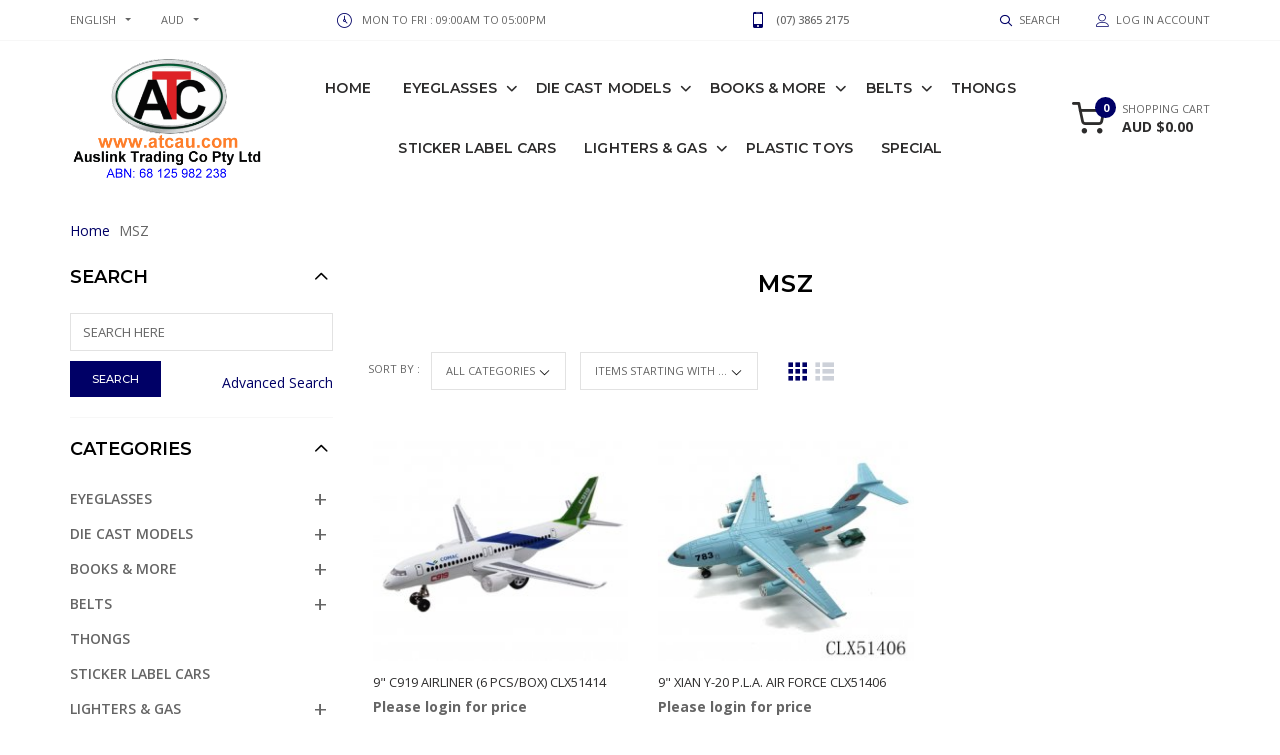

--- FILE ---
content_type: text/html; charset=utf-8
request_url: https://www.atcau.com/index.php?main_page=index&manufacturers_id=48&pg=brands
body_size: 12960
content:
<!DOCTYPE html>
<html dir="ltr" lang="en">
<head>
<meta charset="utf-8">
<title>MSZ : ATC Online - Australia premier wholesaler</title>
<meta name="keywords" content="MSZ Plastic Toys Eyeglasses Special Die Cast Models Belts Thongs Lighters & Gas Books & More Sticker Label Cars die-cast model cars, air-craft, motercycle, sunglasses, reading glasses, leather belts, kids intelligence development books, educational toys" />
<meta name="description" content="ATC Online - Australia premier wholesaler : MSZ - Plastic Toys Eyeglasses Special Die Cast Models Belts Thongs Lighters & Gas Books & More Sticker Label Cars die-cast model cars, air-craft, motercycle, sunglasses, reading glasses, leather belts, kids intelligence development books, educational toys" />
<meta name="author" content="ATC Wholesale" />
<meta name="generator" content="shopping cart program by Zen Cart&reg;, http://www.zen-cart.com eCommerce" />
<meta name="viewport" content="width=device-width, initial-scale=1, user-scalable=yes"/>
<link rel="icon" href="images/goodwin/uploads/favicon_1556534252.ico" type="image/x-icon" />
<link rel="shortcut icon" href="images/goodwin/uploads/favicon_1556534252.ico" type="image/x-icon" />
<base href="https://www.atcau.com/" />
<link rel="canonical" href="https://www.atcau.com/index.php?main_page=index&amp;manufacturers_id=48" />

<link rel="stylesheet" type="text/css" href="/includes/templates/goodwin/css/vendor/bootstrap/bootstrap.min.css" />
<link rel="stylesheet" type="text/css" href="/includes/templates/goodwin/css/vendor/slick/slick.min.css" />
<link rel="stylesheet" type="text/css" href="/includes/templates/goodwin/css/lbs/icomoon/icomoon.css" />
<link rel="stylesheet" type="text/css" href="/includes/templates/goodwin/css/lbs/carticons/cart-icons.css" />
<link rel="stylesheet" type="text/css" href="/includes/templates/goodwin/css/vendor/fancybox/jquery.fancybox.min.css" />
<link rel="stylesheet" type="text/css" href="/includes/templates/goodwin/css/vendor/animate/animate.min.css" />
<link rel="stylesheet" type="text/css" href="/includes/templates/goodwin/css/style_imagehover.css" />
<link rel="stylesheet" type="text/css" href="/includes/templates/goodwin/css/style_user_customcss.css" />
<link rel="stylesheet" type="text/css" href="/includes/templates/goodwin/css/lbs/style-light.css" />
<link rel="stylesheet" type="text/css" href="/includes/templates/goodwin/css/lbs/style-template.css" />
<link rel="stylesheet" type="text/css" href="/includes/templates/goodwin/css/template-app.css" />
<link rel="stylesheet" type="text/css" href="/includes/templates/goodwin/css/user_custom_styles.css" />
<script src="includes/templates/goodwin/jscript/jquery.min.js" type="text/javascript"></script>
<link rel='stylesheet' href="https://fonts.googleapis.com/css?family=Open+Sans%3A100%2C100i%2C200%2C200i%2C300%2C300i%2C400%2C400i%2C500%2C500i%2C600%2C600i%2C700%2C700i%2C800%2C800i%2C900%2C900i" type="text/css" />
<link rel='stylesheet' href="https://fonts.googleapis.com/css?family=Montserrat%3A100%2C100i%2C200%2C200i%2C300%2C300i%2C400%2C400i%2C500%2C500i%2C600%2C600i%2C700%2C700i%2C800%2C800i%2C900%2C900i" type="text/css" />
</head>
<body id="indexBody"  class=" theme-light in-pg home-page is-dropdn-click has-slider">
				<div class="body-preloader">
			<div class="loader-wrap">
				<div class="dots">
					<div class="dot one"></div>
					<div class="dot two"></div>
					<div class="dot three"></div>
				</div>
			</div>
		</div>
			
<div id="mainWrapper">

<!--bof-header logo and navigation display-->
<div id="headerWrapper">
	<header class="hdr global_width hdr_sticky hdr-mobile-style2">
	<!-- Promo TopLine -->
<div class="bgcolor" style="background-image: url(images/goodwin/uploads/promo-topline-bg_1556533853.png);">
	</div>
<!-- /Promo TopLine -->
	<!-- Mobile Menu -->
	<div class="mobilemenu js-push-mbmenu">
		<div class="mobilemenu-content">
			<div class="mobilemenu-close mobilemenu-toggle">Close</div>
			<div class="mobilemenu-scroll">
				<div class="nav-wrapper show-menu">
					 <div class="nav-toggle"><span class="nav-back"><i class="icon-arrow-left"></i></span> <span class="nav-title"></span></div>
<ul class="nav nav-level-1">
	<li><a href="https://www.atcau.com/index.php?main_page=index">Home</a></li>
		<li class="has-sub">
<a href="https://www.atcau.com/index.php?main_page=index&amp;cPath=306">Eyeglasses</a><span class="arrow"></span><ul class="category-sub nav-level-2"><li class="has-sub">
<a href="https://www.atcau.com/index.php?main_page=index&amp;cPath=306_377">Sunglasses</a><span class="arrow"></span><ul class="category-sub nav-level-3"><li>
<a href="https://www.atcau.com/index.php?main_page=index&amp;cPath=306_377_32">Quick Order in Bulk</a><span class="arrow"></span><li class="has-sub">
<a href="https://www.atcau.com/index.php?main_page=index&amp;cPath=306_377_110">Fashion Sunglasses</a><span class="arrow"></span><ul class="category-sub nav-level-4"><li>
<a href="https://www.atcau.com/index.php?main_page=index&amp;cPath=306_377_110_280">Unisex</a><span class="arrow"></span><li>
<a href="https://www.atcau.com/index.php?main_page=index&amp;cPath=306_377_110_113">Ladies</a><span class="arrow"></span><li>
<a href="https://www.atcau.com/index.php?main_page=index&amp;cPath=306_377_110_219">Gents</a><span class="arrow"></span><li>
<a href="https://www.atcau.com/index.php?main_page=index&amp;cPath=306_377_110_228">Retro</a><span class="arrow"></span><li>
<a href="https://www.atcau.com/index.php?main_page=index&amp;cPath=306_377_110_404">Fitovers</a><span class="arrow"></span></ul><li class="has-sub">
<a href="https://www.atcau.com/index.php?main_page=index&amp;cPath=306_377_115">Sports Sunglasses</a><span class="arrow"></span><ul class="category-sub nav-level-4"><li>
<a href="https://www.atcau.com/index.php?main_page=index&amp;cPath=306_377_115_392">BB Sunglasses</a><span class="arrow"></span><li>
<a href="https://www.atcau.com/index.php?main_page=index&amp;cPath=306_377_115_394">Poker Sunglasses</a><span class="arrow"></span><li>
<a href="https://www.atcau.com/index.php?main_page=index&amp;cPath=306_377_115_370">Biohazard Sunglasses</a><span class="arrow"></span><li>
<a href="https://www.atcau.com/index.php?main_page=index&amp;cPath=306_377_115_191">Khan Sunglasses</a><span class="arrow"></span><li>
<a href="https://www.atcau.com/index.php?main_page=index&amp;cPath=306_377_115_103">Locs Sunglasses</a><span class="arrow"></span><li>
<a href="https://www.atcau.com/index.php?main_page=index&amp;cPath=306_377_115_16">Swisssport Sunglasses</a><span class="arrow"></span><li>
<a href="https://www.atcau.com/index.php?main_page=index&amp;cPath=306_377_115_97">Xsports Sunglasses</a><span class="arrow"></span><li>
<a href="https://www.atcau.com/index.php?main_page=index&amp;cPath=306_377_115_6">Choppers Sunglasses</a><span class="arrow"></span></ul><li class="has-sub">
<a href="https://www.atcau.com/index.php?main_page=index&amp;cPath=306_377_201">Kids Sunglasses</a><span class="arrow"></span><ul class="category-sub nav-level-4"><li>
<a href="https://www.atcau.com/index.php?main_page=index&amp;cPath=306_377_201_106">Girls Fashion Sunglasses</a><span class="arrow"></span><li>
<a href="https://www.atcau.com/index.php?main_page=index&amp;cPath=306_377_201_200">Boys Sports Sunglasses</a><span class="arrow"></span><li>
<a href="https://www.atcau.com/index.php?main_page=index&amp;cPath=306_377_201_226">Unisex Kids Fashion Sunglasses</a><span class="arrow"></span></ul><li class="has-sub">
<a href="https://www.atcau.com/index.php?main_page=index&amp;cPath=306_377_107">Polarized Sunglasses</a><span class="arrow"></span><ul class="category-sub nav-level-4"><li>
<a href="https://www.atcau.com/index.php?main_page=index&amp;cPath=306_377_107_151">Fashion Polarized Sunglasses</a><span class="arrow"></span><li class="has-sub">
<a href="https://www.atcau.com/index.php?main_page=index&amp;cPath=306_377_107_109">Sports Polarized Sunglasses</a><span class="arrow"></span><ul class="category-sub nav-level-5"><li>
<a href="https://www.atcau.com/index.php?main_page=index&amp;cPath=306_377_107_109_344">AM Polarized Sunglasses</a><span class="arrow"></span><li>
<a href="https://www.atcau.com/index.php?main_page=index&amp;cPath=306_377_107_109_405">BB Polarized Sunglasses</a><span class="arrow"></span><li>
<a href="https://www.atcau.com/index.php?main_page=index&amp;cPath=306_377_107_109_372">Biohazard Polarized Sunglasses</a><span class="arrow"></span><li>
<a href="https://www.atcau.com/index.php?main_page=index&amp;cPath=306_377_107_109_407">Locs Polarized Sunglasses</a><span class="arrow"></span><li>
<a href="https://www.atcau.com/index.php?main_page=index&amp;cPath=306_377_107_109_406">Poker Polarized Sunglasses</a><span class="arrow"></span><li>
<a href="https://www.atcau.com/index.php?main_page=index&amp;cPath=306_377_107_109_17">Swisssport Polarized Lens</a><span class="arrow"></span><li>
<a href="https://www.atcau.com/index.php?main_page=index&amp;cPath=306_377_107_109_193">Khan Polarized Sunglasses</a><span class="arrow"></span><li>
<a href="https://www.atcau.com/index.php?main_page=index&amp;cPath=306_377_107_109_98">Xsports Polarized Sunglasses</a><span class="arrow"></span><li>
<a href="https://www.atcau.com/index.php?main_page=index&amp;cPath=306_377_107_109_81">Choppers Polarized Sunglasses</a><span class="arrow"></span></ul><li>
<a href="https://www.atcau.com/index.php?main_page=index&amp;cPath=306_377_107_189">Fitcovers Polarized Sunglasses</a><span class="arrow"></span><li>
<a href="https://www.atcau.com/index.php?main_page=index&amp;cPath=306_377_107_210">Kids Polarized Sunglasses</a><span class="arrow"></span></ul><li>
<a href="https://www.atcau.com/index.php?main_page=index&amp;cPath=306_377_84">Sunglasses with Stand</a><span class="arrow"></span><li>
<a href="https://www.atcau.com/index.php?main_page=index&amp;cPath=306_377_385">Bamboo Sunglasses</a><span class="arrow"></span><li>
<a href="https://www.atcau.com/index.php?main_page=index&amp;cPath=306_377_373">Aviator Sunglasses</a><span class="arrow"></span><li>
<a href="https://www.atcau.com/index.php?main_page=index&amp;cPath=306_377_209">Goggles</a><span class="arrow"></span></ul><li class="has-sub">
<a href="https://www.atcau.com/index.php?main_page=index&amp;cPath=306_378">Reading Glasses</a><span class="arrow"></span><ul class="category-sub nav-level-3"><li>
<a href="https://www.atcau.com/index.php?main_page=index&amp;cPath=306_378_384">Plastic & Metal Readers</a><span class="arrow"></span><li>
<a href="https://www.atcau.com/index.php?main_page=index&amp;cPath=306_378_307">4 Style Mixed Reading Glasses</a><span class="arrow"></span><li>
<a href="https://www.atcau.com/index.php?main_page=index&amp;cPath=306_378_343">Anti Blue Light Readers</a><span class="arrow"></span><li>
<a href="https://www.atcau.com/index.php?main_page=index&amp;cPath=306_378_286">Tinted Lens Reading Glasses</a><span class="arrow"></span><li>
<a href="https://www.atcau.com/index.php?main_page=index&amp;cPath=306_378_333">Counter Display Readers</a><span class="arrow"></span><li>
<a href="https://www.atcau.com/index.php?main_page=index&amp;cPath=306_378_92">Readers with Display Stand</a><span class="arrow"></span></ul><li class="has-sub">
<a href="https://www.atcau.com/index.php?main_page=index&amp;cPath=306_379">Accessories</a><span class="arrow"></span><ul class="category-sub nav-level-3"><li>
<a href="https://www.atcau.com/index.php?main_page=index&amp;cPath=306_379_146">Sunglasses Hard Case</a><span class="arrow"></span><li>
<a href="https://www.atcau.com/index.php?main_page=index&amp;cPath=306_379_199">Sunglasses Soft Case</a><span class="arrow"></span><li>
<a href="https://www.atcau.com/index.php?main_page=index&amp;cPath=306_379_231">Reading Glasses Hard Case</a><span class="arrow"></span><li>
<a href="https://www.atcau.com/index.php?main_page=index&amp;cPath=306_379_293">Reading Glasses Soft Case</a><span class="arrow"></span><li>
<a href="https://www.atcau.com/index.php?main_page=index&amp;cPath=306_379_38">Accessories for Glasses</a><span class="arrow"></span><li>
<a href="https://www.atcau.com/index.php?main_page=index&amp;cPath=306_379_37">Display Rack</a><span class="arrow"></span></ul></ul><li class="has-sub">
<a href="https://www.atcau.com/index.php?main_page=index&amp;cPath=376">Die Cast Models</a><span class="arrow"></span><ul class="category-sub nav-level-2"><li>
<a href="https://www.atcau.com/index.php?main_page=index&amp;cPath=376_187">Display Box</a><span class="arrow"></span><li>
<a href="https://www.atcau.com/index.php?main_page=index&amp;cPath=376_368">Window Box</a><span class="arrow"></span><li>
<a href="https://www.atcau.com/index.php?main_page=index&amp;cPath=376_41">Aircraft</a><span class="arrow"></span><li>
<a href="https://www.atcau.com/index.php?main_page=index&amp;cPath=376_303">KDW Heavy Diecast</a><span class="arrow"></span><li>
<a href="https://www.atcau.com/index.php?main_page=index&amp;cPath=376_154">Emergency & Service</a><span class="arrow"></span><li>
<a href="https://www.atcau.com/index.php?main_page=index&amp;cPath=376_134">Moto Bike</a><span class="arrow"></span><li>
<a href="https://www.atcau.com/index.php?main_page=index&amp;cPath=376_153">Train & Bus</a><span class="arrow"></span><li>
<a href="https://www.atcau.com/index.php?main_page=index&amp;cPath=376_155">Military</a><span class="arrow"></span><li>
<a href="https://www.atcau.com/index.php?main_page=index&amp;cPath=376_135">Tractors & Trucks</a><span class="arrow"></span><li>
<a href="https://www.atcau.com/index.php?main_page=index&amp;cPath=376_294">Light & Sound</a><span class="arrow"></span><li>
<a href="https://www.atcau.com/index.php?main_page=index&amp;cPath=376_214">Model Kit</a><span class="arrow"></span></ul><li class="has-sub">
<a href="https://www.atcau.com/index.php?main_page=index&amp;cPath=383">Books & More</a><span class="arrow"></span><ul class="category-sub nav-level-2"><li class="has-sub">
<a href="https://www.atcau.com/index.php?main_page=index&amp;cPath=383_388">Children's Educationa</a><span class="arrow"></span><ul class="category-sub nav-level-3"><li>
<a href="https://www.atcau.com/index.php?main_page=index&amp;cPath=383_388_408">Australian Designed</a><span class="arrow"></span><li class="has-sub">
<a href="https://www.atcau.com/index.php?main_page=index&amp;cPath=383_388_397">All About Me</a><span class="arrow"></span><ul class="category-sub nav-level-4"><li>
<a href="https://www.atcau.com/index.php?main_page=index&amp;cPath=383_388_397_341">Animal Books</a><span class="arrow"></span><li>
<a href="https://www.atcau.com/index.php?main_page=index&amp;cPath=383_388_397_395">Occupation Books</a><span class="arrow"></span><li>
<a href="https://www.atcau.com/index.php?main_page=index&amp;cPath=383_388_397_396">Vehicle Books</a><span class="arrow"></span><li>
<a href="https://www.atcau.com/index.php?main_page=index&amp;cPath=383_388_397_398">Shape Books</a><span class="arrow"></span></ul><li>
<a href="https://www.atcau.com/index.php?main_page=index&amp;cPath=383_388_409">Colouring Books</a><span class="arrow"></span><li>
<a href="https://www.atcau.com/index.php?main_page=index&amp;cPath=383_388_331">Mixed Books</a><span class="arrow"></span><li>
<a href="https://www.atcau.com/index.php?main_page=index&amp;cPath=383_388_321">Premium Books</a><span class="arrow"></span><li>
<a href="https://www.atcau.com/index.php?main_page=index&amp;cPath=383_388_324">Educational Chart</a><span class="arrow"></span><li class="has-sub">
<a href="https://www.atcau.com/index.php?main_page=index&amp;cPath=383_388_364">Board & Puzzles</a><span class="arrow"></span><ul class="category-sub nav-level-4"><li>
<a href="https://www.atcau.com/index.php?main_page=index&amp;cPath=383_388_364_322">Fun Puzzles</a><span class="arrow"></span><li>
<a href="https://www.atcau.com/index.php?main_page=index&amp;cPath=383_388_364_323">Board & Learn Time</a><span class="arrow"></span><li>
<a href="https://www.atcau.com/index.php?main_page=index&amp;cPath=383_388_364_362">Let's Write and Wipe</a><span class="arrow"></span></ul><li>
<a href="https://www.atcau.com/index.php?main_page=index&amp;cPath=383_388_403">Puzzle Books</a><span class="arrow"></span></ul><li class="has-sub">
<a href="https://www.atcau.com/index.php?main_page=index&amp;cPath=383_389">Adult Puzzle & Colouring</a><span class="arrow"></span><ul class="category-sub nav-level-3"><li>
<a href="https://www.atcau.com/index.php?main_page=index&amp;cPath=383_389_390">Colouring Books</a><span class="arrow"></span><li class="has-sub">
<a href="https://www.atcau.com/index.php?main_page=index&amp;cPath=383_389_340">Puzzle Books</a><span class="arrow"></span><ul class="category-sub nav-level-4"><li>
<a href="https://www.atcau.com/index.php?main_page=index&amp;cPath=383_389_340_393">Cross Word</a><span class="arrow"></span><li>
<a href="https://www.atcau.com/index.php?main_page=index&amp;cPath=383_389_340_325">Word Search</a><span class="arrow"></span><li>
<a href="https://www.atcau.com/index.php?main_page=index&amp;cPath=383_389_340_345">Sudoku</a><span class="arrow"></span></ul></ul><li>
<a href="https://www.atcau.com/index.php?main_page=index&amp;cPath=383_330">Display Stand</a><span class="arrow"></span></ul><li class="has-sub">
<a href="https://www.atcau.com/index.php?main_page=index&amp;cPath=380">Belts</a><span class="arrow"></span><ul class="category-sub nav-level-2"><li>
<a href="https://www.atcau.com/index.php?main_page=index&amp;cPath=380_44">Business Belts</a><span class="arrow"></span><li>
<a href="https://www.atcau.com/index.php?main_page=index&amp;cPath=380_45">Casual Belts</a><span class="arrow"></span><li>
<a href="https://www.atcau.com/index.php?main_page=index&amp;cPath=380_363">Premium Belts</a><span class="arrow"></span><li>
<a href="https://www.atcau.com/index.php?main_page=index&amp;cPath=380_284">Souvenirs Belts</a><span class="arrow"></span><li>
<a href="https://www.atcau.com/index.php?main_page=index&amp;cPath=380_14">XL Belts</a><span class="arrow"></span><li>
<a href="https://www.atcau.com/index.php?main_page=index&amp;cPath=380_90">Bulk Buy Belts</a><span class="arrow"></span><li>
<a href="https://www.atcau.com/index.php?main_page=index&amp;cPath=380_47">Display Stand</a><span class="arrow"></span></ul><li>
<a href="https://www.atcau.com/index.php?main_page=index&amp;cPath=381">Thongs</a><span class="arrow"></span><li>
<a href="https://www.atcau.com/index.php?main_page=index&amp;cPath=391">Sticker Label Cars</a><span class="arrow"></span><li class="has-sub">
<a href="https://www.atcau.com/index.php?main_page=index&amp;cPath=382">Lighters & Gas</a><span class="arrow"></span><ul class="category-sub nav-level-2"><li>
<a href="https://www.atcau.com/index.php?main_page=index&amp;cPath=382_197">Lighters</a><span class="arrow"></span><li>
<a href="https://www.atcau.com/index.php?main_page=index&amp;cPath=382_218">BBQ Lighters</a><span class="arrow"></span><li>
<a href="https://www.atcau.com/index.php?main_page=index&amp;cPath=382_328">Refillable Gas</a><span class="arrow"></span><li>
<a href="https://www.atcau.com/index.php?main_page=index&amp;cPath=382_55">Digital Scale</a><span class="arrow"></span></ul><li>
<a href="https://www.atcau.com/index.php?main_page=index&amp;cPath=61">Plastic Toys</a><span class="arrow"></span><li>
<a href="https://www.atcau.com/index.php?main_page=index&amp;cPath=375">Special</a><span class="arrow"></span>			<li id='brands'>
		<a href="https://www.atcau.com/index.php?main_page=manufacturers_all&amp;pg=brands"><span class="act-underline">Brands</span></a>
		<ul class="nav-level-3">
										<li><a href="https://www.atcau.com/index.php?main_page=index&amp;manufacturers_id=54&amp;pg=brands">
								ATC</a>			
							</li>
												<li><a href="https://www.atcau.com/index.php?main_page=index&amp;manufacturers_id=56&amp;pg=brands">
								AusFlame</a>			
							</li>
												<li><a href="https://www.atcau.com/index.php?main_page=index&amp;manufacturers_id=52&amp;pg=brands">
								AusKare</a>			
							</li>
												<li><a href="https://www.atcau.com/index.php?main_page=index&amp;manufacturers_id=59&amp;pg=brands">
								BB by Cooleyes</a>			
							</li>
												<li><a href="https://www.atcau.com/index.php?main_page=index&amp;manufacturers_id=44&amp;pg=brands">
								BIOHAZARD</a>			
							</li>
												<li><a href="https://www.atcau.com/index.php?main_page=index&amp;manufacturers_id=4&amp;pg=brands">
								CG EYEWEAR</a>			
							</li>
												<li><a href="https://www.atcau.com/index.php?main_page=index&amp;manufacturers_id=2&amp;pg=brands">
								CHOPPERS</a>			
							</li>
												<li><a href="https://www.atcau.com/index.php?main_page=index&amp;manufacturers_id=50&amp;pg=brands">
								Cool Day's</a>			
							</li>
												<li><a href="https://www.atcau.com/index.php?main_page=index&amp;manufacturers_id=3&amp;pg=brands">
								COOLEYES</a>			
							</li>
												<li><a href="https://www.atcau.com/index.php?main_page=index&amp;manufacturers_id=57&amp;pg=brands">
								Cooleyes Koala</a>			
							</li>
												<li><a href="https://www.atcau.com/index.php?main_page=index&amp;manufacturers_id=1&amp;pg=brands">
								DC EYEWEAR</a>			
							</li>
												<li><a href="https://www.atcau.com/index.php?main_page=index&amp;manufacturers_id=58&amp;pg=brands">
								Elbow Grease</a>			
							</li>
												<li><a href="https://www.atcau.com/index.php?main_page=index&amp;manufacturers_id=5&amp;pg=brands">
								GUZZI</a>			
							</li>
												<li><a href="https://www.atcau.com/index.php?main_page=index&amp;manufacturers_id=6&amp;pg=brands">
								GUZZINI</a>			
							</li>
												<li><a href="https://www.atcau.com/index.php?main_page=index&amp;manufacturers_id=51&amp;pg=brands">
								Invinio</a>			
							</li>
												<li><a href="https://www.atcau.com/index.php?main_page=index&amp;manufacturers_id=31&amp;pg=brands">
								KAIDEWEI</a>			
							</li>
												<li><a href="https://www.atcau.com/index.php?main_page=index&amp;manufacturers_id=39&amp;pg=brands">
								KHAN</a>			
							</li>
												<li><a href="https://www.atcau.com/index.php?main_page=index&amp;manufacturers_id=46&amp;pg=brands">
								Kingstoy</a>			
							</li>
												<li><a href="https://www.atcau.com/index.php?main_page=index&amp;manufacturers_id=7&amp;pg=brands">
								KINSMART</a>			
							</li>
												<li><a href="https://www.atcau.com/index.php?main_page=index&amp;manufacturers_id=22&amp;pg=brands">
								LEATHER BELTS</a>			
							</li>
												<li><a href="https://www.atcau.com/index.php?main_page=index&amp;manufacturers_id=25&amp;pg=brands">
								LOCS</a>			
							</li>
												<li><a href="https://www.atcau.com/index.php?main_page=index&amp;manufacturers_id=8&amp;pg=brands">
								Metallic</a>			
							</li>
												<li><a href="https://www.atcau.com/index.php?main_page=index&amp;manufacturers_id=49&amp;pg=brands">
								Mind To Mind</a>			
							</li>
												<li><a href="https://www.atcau.com/index.php?main_page=index&amp;manufacturers_id=9&amp;pg=brands">
								Motormax</a>			
							</li>
												<li><a href="https://www.atcau.com/index.php?main_page=index&amp;manufacturers_id=48&amp;pg=brands">
								MSZ</a>			
							</li>
												<li><a href="https://www.atcau.com/index.php?main_page=index&amp;manufacturers_id=45&amp;pg=brands">
								MZ Model</a>			
							</li>
												<li><a href="https://www.atcau.com/index.php?main_page=index&amp;manufacturers_id=60&amp;pg=brands">
								POKER</a>			
							</li>
												<li><a href="https://www.atcau.com/index.php?main_page=index&amp;manufacturers_id=12&amp;pg=brands">
								RED OX</a>			
							</li>
												<li><a href="https://www.atcau.com/index.php?main_page=index&amp;manufacturers_id=41&amp;pg=brands">
								Roxx</a>			
							</li>
												<li><a href="https://www.atcau.com/index.php?main_page=index&amp;manufacturers_id=35&amp;pg=brands">
								SAICO</a>			
							</li>
												<li><a href="https://www.atcau.com/index.php?main_page=index&amp;manufacturers_id=43&amp;pg=brands">
								SOCKS-ON</a>			
							</li>
												<li><a href="https://www.atcau.com/index.php?main_page=index&amp;manufacturers_id=15&amp;pg=brands">
								SWISSSPORT</a>			
							</li>
												<li><a href="https://www.atcau.com/index.php?main_page=index&amp;manufacturers_id=30&amp;pg=brands">
								TAI TUNG</a>			
							</li>
												<li><a href="https://www.atcau.com/index.php?main_page=index&amp;manufacturers_id=38&amp;pg=brands">
								TERACELL</a>			
							</li>
												<li><a href="https://www.atcau.com/index.php?main_page=index&amp;manufacturers_id=16&amp;pg=brands">
								TOP CHOICE</a>			
							</li>
												<li><a href="https://www.atcau.com/index.php?main_page=index&amp;manufacturers_id=29&amp;pg=brands">
								WELLY</a>			
							</li>
												<li><a href="https://www.atcau.com/index.php?main_page=index&amp;manufacturers_id=55&amp;pg=brands">
								WGT</a>			
							</li>
												<li><a href="https://www.atcau.com/index.php?main_page=index&amp;manufacturers_id=17&amp;pg=brands">
								WINCELL</a>			
							</li>
												<li><a href="https://www.atcau.com/index.php?main_page=index&amp;manufacturers_id=20&amp;pg=brands">
								WINMAX</a>			
							</li>
												<li><a href="https://www.atcau.com/index.php?main_page=index&amp;manufacturers_id=47&amp;pg=brands">
								XPLANES</a>			
							</li>
												<li><a href="https://www.atcau.com/index.php?main_page=index&amp;manufacturers_id=26&amp;pg=brands">
								XSPORTS</a>			
							</li>
												<li><a href="https://www.atcau.com/index.php?main_page=index&amp;manufacturers_id=53&amp;pg=brands">
								_AM</a>			
							</li>
							</ul>
	</li>
		</ul>				</div>
				<div class="mobilemenu-bottom">
					<div class="mobilemenu-currency"></div>
					<div class="mobilemenu-language"></div>
					<div class="mobilemenu-settings"></div>
				</div>
			</div>
		</div>
	</div>
	<!-- /Mobile Menu -->
	<div class="hdr-mobile show-mobile">
		<div class="hdr-content">
			<div class="container">
				<!-- Menu Toggle -->
				<div class="menu-toggle"><a href="#" class="mobilemenu-toggle"><i class="icon icon-menu"></i></a></div>
				<!-- /Menu Toggle -->
				<div class="logo-holder">
					<a class="logo" href="https://www.atcau.com/index.php?main_page=index"><img class="img-responsive" alt="logo" src="images/goodwin/uploads/logo.png" /></a>
				</div>
				<div class="hdr-mobile-right">
					<div class="hdr-topline-right links-holder"></div>
					<div class="minicart-holder"></div>
				</div>
			</div>
		</div>
		<div class="mobilemenu-search"></div>
	</div>
	<div class="hdr-desktop hide-mobile">
		<div class="hdr-topline">
			<div class="container">
				<div class="row">
					<div class="col-auto hdr-topline-left">
												<!-- Header Language -->
						<div class="dropdn dropdn_language">
							<div class="dropdn dropdn_caret">
								<a href="#" class="dropdn-link">english</a>
								<div class="dropdn-content">
									<div class="container">
										<ul>
											 
 <li class="lang-item active"><a href="https://www.atcau.com/index.php?main_page=index&amp;manufacturers_id=48&amp;pg=brands&amp;language=en"><img src="includes/languages/english/images/icon.gif" alt="" width="40" height="26.666666666667" />&nbsp;English</a></li>										</ul>
										</div>
								</div>
							</div>
						</div>
						<!-- /Header Language -->
																		<!-- Header Currency -->
						<div class="dropdn dropdn_currency">
							<div class="dropdn dropdn_caret"><a href="#" class="dropdn-link">AUD</a>
								<div class="dropdn-content">
									<div class="container">
										<ul>
											  <li class="cur-item active"><a href="https://www.atcau.com/index.php?main_page=index&amp;manufacturers_id=48&amp;pg=brands&amp;currency=AUD">AUD $&nbsp;AUD&nbsp;<span class="cur-title">-&nbsp;Australian Dollar</span></a></li>										</ul>
									</div>
								</div>
							</div>
						</div>
						<!-- /Header Currency -->
											</div>
					<div class="col hdr-topline-center">
													<div class="custom-text"><span><i class="icon icon-clock4"></i></span>Mon to Fri : 09:00AM to 05:00PM</div>
												<div class="custom-text"><i class="icon icon-mobile"></i><b>(07) 3865 2175</b></div>					</div>
					<div class="col-auto hdr-topline-right links-holder">
						<!-- Header Search -->
						<div class="dropdn dropdn_search hide-mobile @@classes"><a href="#" class="dropdn-link"><i class="icon icon-search2"></i><span>Search</span></a>
							<div class="dropdn-content">
								<div class="search-holder">
									<div class="container">
										<!-- header-search-start -->
<form name="quick_find_header" action="https://www.atcau.com/index.php?main_page=advanced_search_result" method="get" class="search"><input type="hidden" name="main_page" value="advanced_search_result" /><input type="hidden" name="search_in_description" value="1" /><input type="text" name="keyword" maxlength="30" class="search-input" value="Search entire store here.." onfocus="if(this.value == 'Search entire store here..') this.value = '';" onblur="if (this.value == '') this.value = 'Search entire store here..';" /><button class="search-button" title="" type="submit"><i class="icon-search2"></i></button></form><!-- header-search-end -->
</form>									</div>
								</div>
							</div>
						</div>
						<!-- /Header Search -->
						<!-- Header Account -->
						<div class="dropdn dropdn_account @@classes"><a href="#" class="dropdn-link"><i class="icon icon-person"></i><span>Log In Account</span></a>
							<div class="dropdn-content">
								<div class="container">
									<div class="dropdn-close">Close</div>
									<ul>
										<li><a href="https://www.atcau.com/index.php?main_page=account" title="Log In Account"><i class="icon icon-person-fill"></i><span>Log In Account</span></a></li>
																				<li><a href="https://www.atcau.com/index.php?main_page=login" title="Buy again & Log in"><i class="icon icon-lock"></i><span>Buy again & Log in</span></a></li>
																																								<li><a href="https://www.atcau.com/index.php?main_page=compare" title="Compare"><i class="icon icon-compare"></i><span>Compare</span></a></li>
																														<!-- Header Wishlist -->
										<li><a href="https://www.atcau.com/index.php?main_page=wishlist" title="My Wishlist"><i class="icon icon-heart-1"></i><span>My Wishlist</span></a></li>
										<!-- /Header Wishlist -->
																			</ul>
								</div>
							</div>
						</div>
						<!-- /Header Account -->
					</div>
				</div>
			</div>
		</div>
		<div class="hdr-content hide-mobile">
			<div class="container">
				<div class="row">
					<div class="col-auto logo-holder">
						<a class="logo" href="https://www.atcau.com/index.php?main_page=index"><img class="img-responsive" alt="logo" src="images/goodwin/uploads/logo.png" /></a>
					</div>
					<!--navigation-->
					<div class="prev-menu-scroll icon-angle-left prev-menu-js"></div>
					<div class="nav-holder">
						<div class="hdr-nav">
									<!-- navigation start -->
	<ul class="mmenu mmenu-js mainmenu-nav">
		<li class="home">
			<a href="https://www.atcau.com/index.php?main_page=index">Home</a>
		</li>
				<li class="mmenu-item--mega has-submenu">
<a href="https://www.atcau.com/index.php?main_page=index&amp;cPath=306">Eyeglasses</a><div class="mmenu-submenu mmenu-submenu-with-sublevel"><div class="mmenu-submenu-inside"><div class="container"><ul class="mmenu-cols level1"><li class="mmenu-col  col-sm-3">
<h3 class="submenu-title"><a href="https://www.atcau.com/index.php?main_page=index&amp;cPath=306_377">Sunglasses</a></h3><ul class="submenu-list  level2"><li class=" level2">
<a href="https://www.atcau.com/index.php?main_page=index&amp;cPath=306_377_32">Quick Order in Bulk</a></li><li class=" has-submenu level2">
<a href="https://www.atcau.com/index.php?main_page=index&amp;cPath=306_377_110">Fashion Sunglasses</a><ul class=" level3"><li class=" level3">
<a href="https://www.atcau.com/index.php?main_page=index&amp;cPath=306_377_110_280">Unisex</a></li><li class=" level3">
<a href="https://www.atcau.com/index.php?main_page=index&amp;cPath=306_377_110_113">Ladies</a></li><li class=" level3">
<a href="https://www.atcau.com/index.php?main_page=index&amp;cPath=306_377_110_219">Gents</a></li><li class=" level3">
<a href="https://www.atcau.com/index.php?main_page=index&amp;cPath=306_377_110_228">Retro</a></li><li class=" level3">
<a href="https://www.atcau.com/index.php?main_page=index&amp;cPath=306_377_110_404">Fitovers</a></li></ul></li><li class=" has-submenu level2">
<a href="https://www.atcau.com/index.php?main_page=index&amp;cPath=306_377_115">Sports Sunglasses</a><ul class=" level3"><li class=" level3">
<a href="https://www.atcau.com/index.php?main_page=index&amp;cPath=306_377_115_392">BB Sunglasses</a></li><li class=" level3">
<a href="https://www.atcau.com/index.php?main_page=index&amp;cPath=306_377_115_394">Poker Sunglasses</a></li><li class=" level3">
<a href="https://www.atcau.com/index.php?main_page=index&amp;cPath=306_377_115_370">Biohazard Sunglasses</a></li><li class=" level3">
<a href="https://www.atcau.com/index.php?main_page=index&amp;cPath=306_377_115_191">Khan Sunglasses</a></li><li class=" level3">
<a href="https://www.atcau.com/index.php?main_page=index&amp;cPath=306_377_115_103">Locs Sunglasses</a></li><li class=" level3">
<a href="https://www.atcau.com/index.php?main_page=index&amp;cPath=306_377_115_16">Swisssport Sunglasses</a></li><li class=" level3">
<a href="https://www.atcau.com/index.php?main_page=index&amp;cPath=306_377_115_97">Xsports Sunglasses</a></li><li class=" level3">
<a href="https://www.atcau.com/index.php?main_page=index&amp;cPath=306_377_115_6">Choppers Sunglasses</a></li></ul></li><li class=" has-submenu level2">
<a href="https://www.atcau.com/index.php?main_page=index&amp;cPath=306_377_201">Kids Sunglasses</a><ul class=" level3"><li class=" level3">
<a href="https://www.atcau.com/index.php?main_page=index&amp;cPath=306_377_201_106">Girls Fashion Sunglasses</a></li><li class=" level3">
<a href="https://www.atcau.com/index.php?main_page=index&amp;cPath=306_377_201_200">Boys Sports Sunglasses</a></li><li class=" level3">
<a href="https://www.atcau.com/index.php?main_page=index&amp;cPath=306_377_201_226">Unisex Kids Fashion Sunglasses</a></li></ul></li><li class=" has-submenu level2">
<a href="https://www.atcau.com/index.php?main_page=index&amp;cPath=306_377_107">Polarized Sunglasses</a><ul class=" level3"><li class=" level3">
<a href="https://www.atcau.com/index.php?main_page=index&amp;cPath=306_377_107_151">Fashion Polarized Sunglasses</a></li><li class=" has-submenu level3">
<a href="https://www.atcau.com/index.php?main_page=index&amp;cPath=306_377_107_109">Sports Polarized Sunglasses</a><ul class=" level4"><li class=" level4">
<a href="https://www.atcau.com/index.php?main_page=index&amp;cPath=306_377_107_109_344">AM Polarized Sunglasses</a></li><li class=" level4">
<a href="https://www.atcau.com/index.php?main_page=index&amp;cPath=306_377_107_109_405">BB Polarized Sunglasses</a></li><li class=" level4">
<a href="https://www.atcau.com/index.php?main_page=index&amp;cPath=306_377_107_109_372">Biohazard Polarized Sunglasses</a></li><li class=" level4">
<a href="https://www.atcau.com/index.php?main_page=index&amp;cPath=306_377_107_109_407">Locs Polarized Sunglasses</a></li><li class=" level4">
<a href="https://www.atcau.com/index.php?main_page=index&amp;cPath=306_377_107_109_406">Poker Polarized Sunglasses</a></li><li class=" level4">
<a href="https://www.atcau.com/index.php?main_page=index&amp;cPath=306_377_107_109_17">Swisssport Polarized Lens</a></li><li class=" level4">
<a href="https://www.atcau.com/index.php?main_page=index&amp;cPath=306_377_107_109_193">Khan Polarized Sunglasses</a></li><li class=" level4">
<a href="https://www.atcau.com/index.php?main_page=index&amp;cPath=306_377_107_109_98">Xsports Polarized Sunglasses</a></li><li class=" level4">
<a href="https://www.atcau.com/index.php?main_page=index&amp;cPath=306_377_107_109_81">Choppers Polarized Sunglasses</a></li></ul></li><li class=" level3">
<a href="https://www.atcau.com/index.php?main_page=index&amp;cPath=306_377_107_189">Fitcovers Polarized Sunglasses</a></li><li class=" level3">
<a href="https://www.atcau.com/index.php?main_page=index&amp;cPath=306_377_107_210">Kids Polarized Sunglasses</a></li></ul></li><li class=" level2">
<a href="https://www.atcau.com/index.php?main_page=index&amp;cPath=306_377_84">Sunglasses with Stand</a></li><li class=" level2">
<a href="https://www.atcau.com/index.php?main_page=index&amp;cPath=306_377_385">Bamboo Sunglasses</a></li><li class=" level2">
<a href="https://www.atcau.com/index.php?main_page=index&amp;cPath=306_377_373">Aviator Sunglasses</a></li><li class=" level2">
<a href="https://www.atcau.com/index.php?main_page=index&amp;cPath=306_377_209">Goggles</a></li></ul><div class="submenu-img"><img src="images/placeholder.png" data-src="bmz_cache/c/categories-sunglassesjpg.image.175x175.jpg" alt="" width="175" height="175" class="img-responsive lazyload" /></div></li><li class="mmenu-col  col-sm-3">
<h3 class="submenu-title"><a href="https://www.atcau.com/index.php?main_page=index&amp;cPath=306_378">Reading Glasses</a></h3><ul class="submenu-list  level2"><li class=" level2">
<a href="https://www.atcau.com/index.php?main_page=index&amp;cPath=306_378_384">Plastic & Metal Readers</a></li><li class=" level2">
<a href="https://www.atcau.com/index.php?main_page=index&amp;cPath=306_378_307">4 Style Mixed Reading Glasses</a></li><li class=" level2">
<a href="https://www.atcau.com/index.php?main_page=index&amp;cPath=306_378_343">Anti Blue Light Readers</a></li><li class=" level2">
<a href="https://www.atcau.com/index.php?main_page=index&amp;cPath=306_378_286">Tinted Lens Reading Glasses</a></li><li class=" level2">
<a href="https://www.atcau.com/index.php?main_page=index&amp;cPath=306_378_333">Counter Display Readers</a></li><li class=" level2">
<a href="https://www.atcau.com/index.php?main_page=index&amp;cPath=306_378_92">Readers with Display Stand</a></li></ul><div class="submenu-img"><img src="images/placeholder.png" data-src="bmz_cache/c/categories-readersjpg.image.175x175.jpg" alt="" width="175" height="175" class="img-responsive lazyload" /></div></li><li class="mmenu-col  col-sm-3">
<h3 class="submenu-title"><a href="https://www.atcau.com/index.php?main_page=index&amp;cPath=306_379">Accessories</a></h3><ul class="submenu-list  level2"><li class=" level2">
<a href="https://www.atcau.com/index.php?main_page=index&amp;cPath=306_379_146">Sunglasses Hard Case</a></li><li class=" level2">
<a href="https://www.atcau.com/index.php?main_page=index&amp;cPath=306_379_199">Sunglasses Soft Case</a></li><li class=" level2">
<a href="https://www.atcau.com/index.php?main_page=index&amp;cPath=306_379_231">Reading Glasses Hard Case</a></li><li class=" level2">
<a href="https://www.atcau.com/index.php?main_page=index&amp;cPath=306_379_293">Reading Glasses Soft Case</a></li><li class=" level2">
<a href="https://www.atcau.com/index.php?main_page=index&amp;cPath=306_379_38">Accessories for Glasses</a></li><li class=" level2">
<a href="https://www.atcau.com/index.php?main_page=index&amp;cPath=306_379_37">Display Rack</a></li></ul><div class="submenu-img"><img src="images/placeholder.png" data-src="bmz_cache/c/categories-display-accessoriesjpg.image.175x175.jpg" alt="" width="175" height="175" class="img-responsive lazyload" /></div></li></ul></li><li class="mmenu-item--mega has-submenu">
<a href="https://www.atcau.com/index.php?main_page=index&amp;cPath=376">Die Cast Models</a><div class="mmenu-submenu mmenu-submenu-with-sublevel"><div class="mmenu-submenu-inside"><div class="container"><ul class="mmenu-cols level1"><li class="col-sm-3">
<h3 class="submenu-title"><a href="https://www.atcau.com/index.php?main_page=index&amp;cPath=376_187">Display Box</a></h3><div class="submenu-img"><img src="images/placeholder.png" data-src="bmz_cache/c/categories-display-boxjpg.image.175x175.jpg" alt="" width="175" height="175" class="img-responsive lazyload" /></div></li><li class="col-sm-3">
<h3 class="submenu-title"><a href="https://www.atcau.com/index.php?main_page=index&amp;cPath=376_368">Window Box</a></h3><div class="submenu-img"><img src="images/placeholder.png" data-src="bmz_cache/c/categories-window-boxjpg.image.175x175.jpg" alt="" width="175" height="175" class="img-responsive lazyload" /></div></li><li class="col-sm-3">
<h3 class="submenu-title"><a href="https://www.atcau.com/index.php?main_page=index&amp;cPath=376_41">Aircraft</a></h3><div class="submenu-img"><img src="images/placeholder.png" data-src="bmz_cache/c/categories-aeroplanejpg.image.175x175.jpg" alt="" width="175" height="175" class="img-responsive lazyload" /></div></li><li class="col-sm-3">
<h3 class="submenu-title"><a href="https://www.atcau.com/index.php?main_page=index&amp;cPath=376_303">KDW Heavy Diecast</a></h3><div class="submenu-img"><img src="images/placeholder.png" data-src="bmz_cache/c/categories-kdw-modelsjpg.image.175x175.jpg" alt="" width="175" height="175" class="img-responsive lazyload" /></div></li><li class="col-sm-3">
<h3 class="submenu-title"><a href="https://www.atcau.com/index.php?main_page=index&amp;cPath=376_154">Emergency & Service</a></h3><div class="submenu-img"><img src="images/placeholder.png" data-src="bmz_cache/c/categories-emergency-vehiclesjpg.image.175x175.jpg" alt="" width="175" height="175" class="img-responsive lazyload" /></div></li><li class="col-sm-3">
<h3 class="submenu-title"><a href="https://www.atcau.com/index.php?main_page=index&amp;cPath=376_134">Moto Bike</a></h3><div class="submenu-img"><img src="images/placeholder.png" data-src="bmz_cache/c/categories-motobikejpg.image.175x175.jpg" alt="" width="175" height="175" class="img-responsive lazyload" /></div></li><li class="col-sm-3">
<h3 class="submenu-title"><a href="https://www.atcau.com/index.php?main_page=index&amp;cPath=376_153">Train & Bus</a></h3><div class="submenu-img"><img src="images/placeholder.png" data-src="bmz_cache/c/categories-train-busjpg.image.175x175.jpg" alt="" width="175" height="175" class="img-responsive lazyload" /></div></li><li class="col-sm-3">
<h3 class="submenu-title"><a href="https://www.atcau.com/index.php?main_page=index&amp;cPath=376_155">Military</a></h3><div class="submenu-img"><img src="images/placeholder.png" data-src="bmz_cache/c/categories-militaryjpg.image.175x175.jpg" alt="" width="175" height="175" class="img-responsive lazyload" /></div></li><li class="col-sm-3">
<h3 class="submenu-title"><a href="https://www.atcau.com/index.php?main_page=index&amp;cPath=376_135">Tractors & Trucks</a></h3><div class="submenu-img"><img src="images/placeholder.png" data-src="bmz_cache/c/categories-construction-trucksjpg.image.175x175.jpg" alt="" width="175" height="175" class="img-responsive lazyload" /></div></li><li class="col-sm-3">
<h3 class="submenu-title"><a href="https://www.atcau.com/index.php?main_page=index&amp;cPath=376_294">Light & Sound</a></h3><div class="submenu-img"><img src="images/placeholder.png" data-src="bmz_cache/c/categories-light-sound-carsjpg.image.175x175.jpg" alt="" width="175" height="175" class="img-responsive lazyload" /></div></li><li class="col-sm-3">
<h3 class="submenu-title"><a href="https://www.atcau.com/index.php?main_page=index&amp;cPath=376_214">Model Kit</a></h3><div class="submenu-img"><img src="images/placeholder.png" data-src="bmz_cache/c/categories-model-kitjpg.image.175x175.jpg" alt="" width="175" height="175" class="img-responsive lazyload" /></div></li></ul></li><li class="mmenu-item--mega has-submenu">
<a href="https://www.atcau.com/index.php?main_page=index&amp;cPath=383">Books & More</a><div class="mmenu-submenu mmenu-submenu-with-sublevel"><div class="mmenu-submenu-inside"><div class="container"><ul class="mmenu-cols level1"><li class="mmenu-col  col-sm-3">
<h3 class="submenu-title"><a href="https://www.atcau.com/index.php?main_page=index&amp;cPath=383_388">Children's Educationa</a></h3><ul class="submenu-list  level2"><li class=" level2">
<a href="https://www.atcau.com/index.php?main_page=index&amp;cPath=383_388_408">Australian Designed</a></li><li class=" has-submenu level2">
<a href="https://www.atcau.com/index.php?main_page=index&amp;cPath=383_388_397">All About Me</a><ul class=" level3"><li class=" level3">
<a href="https://www.atcau.com/index.php?main_page=index&amp;cPath=383_388_397_341">Animal Books</a></li><li class=" level3">
<a href="https://www.atcau.com/index.php?main_page=index&amp;cPath=383_388_397_395">Occupation Books</a></li><li class=" level3">
<a href="https://www.atcau.com/index.php?main_page=index&amp;cPath=383_388_397_396">Vehicle Books</a></li><li class=" level3">
<a href="https://www.atcau.com/index.php?main_page=index&amp;cPath=383_388_397_398">Shape Books</a></li></ul></li><li class=" level2">
<a href="https://www.atcau.com/index.php?main_page=index&amp;cPath=383_388_409">Colouring Books</a></li><li class=" level2">
<a href="https://www.atcau.com/index.php?main_page=index&amp;cPath=383_388_331">Mixed Books</a></li><li class=" level2">
<a href="https://www.atcau.com/index.php?main_page=index&amp;cPath=383_388_321">Premium Books</a></li><li class=" level2">
<a href="https://www.atcau.com/index.php?main_page=index&amp;cPath=383_388_324">Educational Chart</a></li><li class=" has-submenu level2">
<a href="https://www.atcau.com/index.php?main_page=index&amp;cPath=383_388_364">Board & Puzzles</a><ul class=" level3"><li class=" level3">
<a href="https://www.atcau.com/index.php?main_page=index&amp;cPath=383_388_364_322">Fun Puzzles</a></li><li class=" level3">
<a href="https://www.atcau.com/index.php?main_page=index&amp;cPath=383_388_364_323">Board & Learn Time</a></li><li class=" level3">
<a href="https://www.atcau.com/index.php?main_page=index&amp;cPath=383_388_364_362">Let's Write and Wipe</a></li></ul></li><li class=" level2">
<a href="https://www.atcau.com/index.php?main_page=index&amp;cPath=383_388_403">Puzzle Books</a></li></ul><div class="submenu-img"><img src="images/placeholder.png" data-src="bmz_cache/c/categories-kids-educationaljpg.image.175x175.jpg" alt="" width="175" height="175" class="img-responsive lazyload" /></div></li><li class="mmenu-col  col-sm-3">
<h3 class="submenu-title"><a href="https://www.atcau.com/index.php?main_page=index&amp;cPath=383_389">Adult Puzzle & Colouring</a></h3><ul class="submenu-list  level2"><li class=" level2">
<a href="https://www.atcau.com/index.php?main_page=index&amp;cPath=383_389_390">Colouring Books</a></li><li class=" has-submenu level2">
<a href="https://www.atcau.com/index.php?main_page=index&amp;cPath=383_389_340">Puzzle Books</a><ul class=" level3"><li class=" level3">
<a href="https://www.atcau.com/index.php?main_page=index&amp;cPath=383_389_340_393">Cross Word</a></li><li class=" level3">
<a href="https://www.atcau.com/index.php?main_page=index&amp;cPath=383_389_340_325">Word Search</a></li><li class=" level3">
<a href="https://www.atcau.com/index.php?main_page=index&amp;cPath=383_389_340_345">Sudoku</a></li></ul></li></ul><div class="submenu-img"><img src="images/placeholder.png" data-src="bmz_cache/c/categories-adult-puzzle-colouringjpg.image.175x175.jpg" alt="" width="175" height="175" class="img-responsive lazyload" /></div></li><li class="col-sm-3">
<h3 class="submenu-title"><a href="https://www.atcau.com/index.php?main_page=index&amp;cPath=383_330">Display Stand</a></h3><div class="submenu-img"><img src="images/placeholder.png" data-src="bmz_cache/c/categories-display-standjpg.image.175x175.jpg" alt="" width="175" height="175" class="img-responsive lazyload" /></div></li></ul></li><li class="mmenu-item--mega has-submenu">
<a href="https://www.atcau.com/index.php?main_page=index&amp;cPath=380">Belts</a><div class="mmenu-submenu mmenu-submenu-with-sublevel"><div class="mmenu-submenu-inside"><div class="container"><ul class="mmenu-cols level1"><li class="col-sm-3">
<h3 class="submenu-title"><a href="https://www.atcau.com/index.php?main_page=index&amp;cPath=380_44">Business Belts</a></h3><div class="submenu-img"><img src="images/placeholder.png" data-src="bmz_cache/c/categories-business-beltsjpg.image.175x175.jpg" alt="" width="175" height="175" class="img-responsive lazyload" /></div></li><li class="col-sm-3">
<h3 class="submenu-title"><a href="https://www.atcau.com/index.php?main_page=index&amp;cPath=380_45">Casual Belts</a></h3><div class="submenu-img"><img src="images/placeholder.png" data-src="bmz_cache/c/categories-casual-beltsjpg.image.175x175.jpg" alt="" width="175" height="175" class="img-responsive lazyload" /></div></li><li class="col-sm-3">
<h3 class="submenu-title"><a href="https://www.atcau.com/index.php?main_page=index&amp;cPath=380_363">Premium Belts</a></h3><div class="submenu-img"><img src="images/placeholder.png" data-src="bmz_cache/c/categories-premium-beltsjpg.image.175x175.jpg" alt="" width="175" height="175" class="img-responsive lazyload" /></div></li><li class="col-sm-3">
<h3 class="submenu-title"><a href="https://www.atcau.com/index.php?main_page=index&amp;cPath=380_284">Souvenirs Belts</a></h3><div class="submenu-img"><img src="images/placeholder.png" data-src="bmz_cache/c/categories-souvenir-beltsjpg.image.175x175.jpg" alt="" width="175" height="175" class="img-responsive lazyload" /></div></li><li class="col-sm-3">
<h3 class="submenu-title"><a href="https://www.atcau.com/index.php?main_page=index&amp;cPath=380_14">XL Belts</a></h3><div class="submenu-img"><img src="images/placeholder.png" data-src="bmz_cache/c/categories-xl-beltsjpg.image.175x175.jpg" alt="" width="175" height="175" class="img-responsive lazyload" /></div></li><li class="col-sm-3">
<h3 class="submenu-title"><a href="https://www.atcau.com/index.php?main_page=index&amp;cPath=380_90">Bulk Buy Belts</a></h3><div class="submenu-img"><img src="images/placeholder.png" data-src="bmz_cache/c/categories-bulk-beltsjpg.image.175x175.jpg" alt="" width="175" height="175" class="img-responsive lazyload" /></div></li><li class="col-sm-3">
<h3 class="submenu-title"><a href="https://www.atcau.com/index.php?main_page=index&amp;cPath=380_47">Display Stand</a></h3><div class="submenu-img"><img src="images/placeholder.png" data-src="bmz_cache/c/categories-belts-displayjpg.image.175x175.jpg" alt="" width="175" height="175" class="img-responsive lazyload" /></div></li></ul></li><li class="">
<a href="https://www.atcau.com/index.php?main_page=index&amp;cPath=381">Thongs</a></li><li class="">
<a href="https://www.atcau.com/index.php?main_page=index&amp;cPath=391">Sticker Label Cars</a></li><li class="mmenu-item--mega has-submenu">
<a href="https://www.atcau.com/index.php?main_page=index&amp;cPath=382">Lighters & Gas</a><div class="mmenu-submenu mmenu-submenu-with-sublevel"><div class="mmenu-submenu-inside"><div class="container"><ul class="mmenu-cols level1"><li class="col-sm-3">
<h3 class="submenu-title"><a href="https://www.atcau.com/index.php?main_page=index&amp;cPath=382_197">Lighters</a></h3><div class="submenu-img"><img src="images/placeholder.png" data-src="bmz_cache/c/categories-cigaritte-lightersjpg.image.175x175.jpg" alt="" width="175" height="175" class="img-responsive lazyload" /></div></li><li class="col-sm-3">
<h3 class="submenu-title"><a href="https://www.atcau.com/index.php?main_page=index&amp;cPath=382_218">BBQ Lighters</a></h3><div class="submenu-img"><img src="images/placeholder.png" data-src="bmz_cache/c/categories-bbq-lightersjpg.image.175x175.jpg" alt="" width="175" height="175" class="img-responsive lazyload" /></div></li><li class="col-sm-3">
<h3 class="submenu-title"><a href="https://www.atcau.com/index.php?main_page=index&amp;cPath=382_328">Refillable Gas</a></h3><div class="submenu-img"><img src="images/placeholder.png" data-src="bmz_cache/c/categories-refillable-gasjpg.image.175x175.jpg" alt="" width="175" height="175" class="img-responsive lazyload" /></div></li><li class="col-sm-3">
<h3 class="submenu-title"><a href="https://www.atcau.com/index.php?main_page=index&amp;cPath=382_55">Digital Scale</a></h3><div class="submenu-img"><img src="images/placeholder.png" data-src="bmz_cache/c/categories-digital-scalejpg.image.175x175.jpg" alt="" width="175" height="175" class="img-responsive lazyload" /></div></li></ul></li><li class="">
<a href="https://www.atcau.com/index.php?main_page=index&amp;cPath=61">Plastic Toys</a></li><li class="">
<a href="https://www.atcau.com/index.php?main_page=index&amp;cPath=375">Special</a></li>			</ul>
		
		<!-- end dropMenuWrapper-->
	<div class="clearBoth"></div>						</div>
					</div>
					<div class="next-menu-scroll icon-angle-right next-menu-js"></div>
					<!--//navigation-->
					<div class="col-auto minicart-holder">
						<div class="minicart minicart-js sideboxpzen-cart"><a href="https://www.atcau.com/index.php?main_page=shopping_cart" class="minicart-link"><i class="icon icon icon-shopping-cart1"></i> <span class="minicart-qty">0</span> <span class="minicart-title">Shopping Cart</span><span class="minicart-total">AUD $0.00</span></a><div class="minicart-drop">
					<div class="sideBoxContent ">
						<div class="container">
							<div class="minicart-drop-close">Close</div>
							<div class="minicart-drop-content">
								<h2 class="custom-color hide-minicart">Order Summary</h2>
								<h3 class="hide-sidebar">Recently added items:</h3><div class="cart-table cart-table--sm hide-minicart">
						<div class="minicart-prd minicart-prd-headings cart-table-prd-headings d-none d-lg-table">
							<div class="minicart-prd-image"></div>
							<div class="minicart-prd-name"><b>Item</b></div>
							<div class="minicart-prd-qty"><b>Qty</b></div>
							<div class="minicart-prd-price"><b>Price</b></div>
							<div class="minicart-prd-action"></div>
						</div>
					</div><p class="empty_cart">Your cart is empty.</p>	
						</div>
					</div>
				</div>
			</div>
		</div>					</div>
				</div>
			</div>
		</div>
	</div>
	<div class="sticky-holder compensate-for-scrollbar">
		<div class="container">
			<div class="row"><a href="#" class="mobilemenu-toggle show-mobile"><i class="icon icon-menu"></i></a>
				<div class="col-auto logo-holder-s"><a class="logo" href="https://www.atcau.com/index.php?main_page=index"><img class="img-responsive" alt="logo" src="images/goodwin/uploads/logo.png" /></a></div>
				<!--navigation-->
				<div class="prev-menu-scroll icon-angle-left prev-menu-js"></div>
				<div class="nav-holder-s"></div>
				<div class="next-menu-scroll icon-angle-right next-menu-js"></div>
				<!--//navigation-->
				<div class="col-auto minicart-holder-s"></div>
			</div>
		</div>
	</div>
</header></div>
	<div id="contentMainWrapper">
		<div class="mainContainer ">
			<!-- bof  breadcrumb -->
						<div class="holder mt-0">
				<div class="container">
					<ul id="navBreadCrumb" class="breadcrumbs">  <a href="https://www.atcau.com//">Home</a><li>
MSZ
</ul>
				</div>
			</div>
						<!-- eof breadcrumb -->
												<div class="body-content">
			<div class="container">								<div class="row">
								 
				<div id="centercontent-wrapper" class="page-content col-lg-9 columnwith-left centerColumn aside">
																								<div class="centerColumn productlist-wrapper" id="indexProductList">

<div id="cat-top" class="group cat-top">
	<div class="category-wrapper">
		<div class="page-title mb-45">
			<h1 id="productListHeading">MSZ</h1>
		</div>
					</div>
</div>
<div id="filter-wrapper" class="filter-row">
	<div class="row row-2">
		<div class="col-left d-flex align-items-center">
			<div class="sort-by-holder">
								<form name="filter" action="https://www.atcau.com/index.php?main_page=index" method="get"><input type="hidden" name="main_page" value="index" />				<input type="hidden" name="manufacturers_id" value="48" /><input type="hidden" name="sort" value="20a" /><label class="select-label d-lg-inline">Sort by : </label>						<div class="select-wrapper-sm d-lg-inline-block">
    						<div class="select-wrapper"><select rel="dropdown" id="select-filter_id" name="filter_id" onchange="this.form.submit()">
  <option value="" selected="selected">All Categories</option>
  <option value="41">Aircraft</option>
  <option value="294">Light & Sound</option>
</select>
</div>						</div>
					<label class="inputLabel sr-only select-label d-none d-lg-inline" for="select-alpha_filter_id">Items starting with ...</label><div class="select-wrapper-sm d-lg-inline-block"><div class="select-wrapper"><select rel="dropdown" id="select-alpha_filter_id" name="alpha_filter_id" onchange="this.form.submit()">
  <option value="0">Items starting with ...</option>
  <option value="65">A</option>
  <option value="66">B</option>
  <option value="67">C</option>
  <option value="68">D</option>
  <option value="69">E</option>
  <option value="70">F</option>
  <option value="71">G</option>
  <option value="72">H</option>
  <option value="73">I</option>
  <option value="74">J</option>
  <option value="75">K</option>
  <option value="76">L</option>
  <option value="77">M</option>
  <option value="78">N</option>
  <option value="79">O</option>
  <option value="80">P</option>
  <option value="81">Q</option>
  <option value="82">R</option>
  <option value="83">S</option>
  <option value="84">T</option>
  <option value="85">U</option>
  <option value="86">V</option>
  <option value="87">W</option>
  <option value="88">X</option>
  <option value="89">Y</option>
  <option value="90">Z</option>
  <option value="48">0</option>
  <option value="49">1</option>
  <option value="50">2</option>
  <option value="51">3</option>
  <option value="52">4</option>
  <option value="53">5</option>
  <option value="54">6</option>
  <option value="55">7</option>
  <option value="56">8</option>
  <option value="57">9</option>
</select>
</div></div>					</form>
							</div>
			<div class="col col-center d-lg-flex align-items-center justify-content-center"><div class="view-mode"><a class="active" title="Grid" href="https://www.atcau.com/index.php?main_page=index&amp;manufacturers_id=48&amp;pg=brands&amp;sort=20a&amp;view=columns" ><span class="icon icon-grid-view"></span></a><a title="List" href="https://www.atcau.com/index.php?main_page=index&amp;manufacturers_id=48&amp;pg=brands&amp;sort=20a&amp;view=rows"><span class="icon icon-row-view"></span></a></ul></div></div>			<div class="filter-button d-lg-none"><a href="#" class="fixed-col-toggle">FILTER</a></div>
		</div>
	</div>
</div>

<div id="productListing" class="productlist-wrapper">





<div class="prd-grid product-listing js-product-isotope prd-grid--sm-pad mprod-s1 grid-view  data-to-show-3 data-to-show-md-3 data-to-show-sm-2 data-to-show-xs-1">
	<div class="prd prd-has-loader "><div class="prd-inside">
						<div class="prd-img-area">
							<a class="prd-img" href="https://www.atcau.com/index.php?main_page=product_info&amp;cPath=376_41&amp;products_id=4947" title="9" C919 Airliner (6 Pcs/Box) CLX51414"><img src="images/product-placeholder.png" data-src="bmz_cache/c/clx-clx51414jpg.image.263x227.jpg" alt="9&quot; C919 Airliner (6 Pcs/Box) CLX51414" title=" 9&quot; C919 Airliner (6 Pcs/Box) CLX51414 " width="263" height="227" class="lazyload" /></a>
							<div class="badges"></div>
						</div>
						<div class="prd-info">
							<h2 class="prd-title"><a href="https://www.atcau.com/index.php?main_page=product_info&amp;cPath=376_41&amp;products_id=4947">9" C919 Airliner (6 Pcs/Box) CLX51414</a></h2>
							<div class="prd-price">
								Please login for price
							</div>
							<div class="prd-description">7&quot; Diecast Model C919 Airliner with Light &amp; Sound. Diecast Metal with Plastic Parts. Pull Back Action. Colour: White. Packing: 6pcs/Display...<a class="more_info_text" href="https://www.atcau.com/index.php?main_page=product_info&amp;cPath=376_41&amp;products_id=4947"> more info</a></div>
							<div class="prd-hover">
							<div class="prd-action"><a href="https://www.atcau.com/index.php?main_page=login">Login to view price</a><span class="min-max-qty"><span class="qmin">Min: &nbsp;6</span><span class="qunit"> Units: &nbsp;6</span></span><div class="prd-links"><a title="Quick View" data-fancybox data-type="ajax" data-src="https://www.atcau.com/index.php?main_page=pzen_quickview&amp;products_id=4947" class="icon-eye prd-qview-link js-qview-link"></a></div></div>
							</div>
						</div>
					</div></div>
<div class="prd prd-has-loader "><div class="prd-inside">
						<div class="prd-img-area">
							<a class="prd-img" href="https://www.atcau.com/index.php?main_page=product_info&amp;cPath=376_41&amp;products_id=4946" title="9" XIAN Y-20 P.L.A. Air Force CLX51406"><img src="images/product-placeholder.png" data-src="bmz_cache/c/clx-clx51406jpg.image.263x227.jpg" alt="9&quot; XIAN Y-20 P.L.A. Air Force CLX51406" title=" 9&quot; XIAN Y-20 P.L.A. Air Force CLX51406 " width="263" height="227" class="lazyload" /></a>
							<div class="badges"></div>
						</div>
						<div class="prd-info">
							<h2 class="prd-title"><a href="https://www.atcau.com/index.php?main_page=product_info&amp;cPath=376_41&amp;products_id=4946">9" XIAN Y-20 P.L.A. Air Force CLX51406</a></h2>
							<div class="prd-price">
								Please login for price
							</div>
							<div class="prd-description">9&quot; Diecast Model Xian Y-20 with Light &amp; Sound (P.L.A. Air Force). Diecast Metal with Plastic Parts. Pull Back Action. Colour: Light Blue....<a class="more_info_text" href="https://www.atcau.com/index.php?main_page=product_info&amp;cPath=376_41&amp;products_id=4946"> more info</a></div>
							<div class="prd-hover">
							<div class="prd-action"><a href="https://www.atcau.com/index.php?main_page=login">Login to view price</a><span class="min-max-qty"><span class="qmin">Min: &nbsp;6</span><span class="qunit"> Units: &nbsp;6</span></span><div class="prd-links"><a title="Quick View" data-fancybox data-type="ajax" data-src="https://www.atcau.com/index.php?main_page=pzen_quickview&amp;products_id=4946" class="icon-eye prd-qview-link js-qview-link"></a></div></div>
							</div>
						</div>
					</div></div>
</div>

<div class="pagi-bot">

<div class="prod-list-wrap group">
  <div id="productsListingListingBottomLinks"  class="navSplitPagesLinks back"></div>
  <div id="productsListingBottomNumber" class="navSplitPagesResult back navSplitEmpty3rdColumn">Displaying <strong>1</strong> to <strong>2</strong> (of <strong>2</strong> Products)</div>

</div>

</div>

</div>


	<div class="productlist-products">
		
			</div>

</div>
														</div>
													<div id="left-column" class="col-lg-3 aside aside--left fixed-col js-filter-col leftColumn col-sidebar ">	
											
<!--// bof: search //-->
<div class="leftBoxContainer box sidebar-block open blk-search">
		<div class="sidebar-block_title">
		<span class="leftBoxHeading" id="searchHeading"><label>Search</label></span>
				<div class="toggle-arrow"></div>
	</div>
	<div class="sideBoxContent box-content sidebar-block_content">
		<div class="title-with-arrows">
			<div class="carousel-arrows"></div>
		</div>
		<div id="searchContent" class="sideBoxContent centeredContent"><form name="quick_find" action="https://www.atcau.com/index.php?main_page=advanced_search_result" method="get"><input type="hidden" name="main_page" value="advanced_search_result" /><input type="hidden" name="search_in_description" value="1" /><input type="text" name="keyword" size="18" maxlength="100" placeholder="search here" /><input class="cssButton normal_button button btn mt-1"  type="submit" value="Search" /><a class="mt-2 float-right" href="https://www.atcau.com/index.php?main_page=advanced_search">Advanced Search</a></form></div>			</div>
</div>
<!--// eof: search //-->

<!--// bof: pzencategories //-->
<div class="leftBoxContainer box sidebar-block open blk-pzencategories">
		<div class="sidebar-block_title">
		<span class="leftBoxHeading" id="pzencategoriesHeading">Categories</span>
				<div class="toggle-arrow"></div>
	</div>
	<div class="sideBoxContent box-content sidebar-block_content">
		<div class="title-with-arrows">
			<div class="carousel-arrows"></div>
		</div>
		<div id="cate-toggle" class="category-nav cate-toggle"><li class="has-sub">
<a href="https://www.atcau.com/index.php?main_page=index&amp;cPath=306">Eyeglasses</a><span class="arrow"></span><ul class="category-sub nav-level-2"><li class="has-sub">
<a href="https://www.atcau.com/index.php?main_page=index&amp;cPath=306_377">Sunglasses</a><span class="arrow"></span><ul class="category-sub nav-level-3"><li>
<a href="https://www.atcau.com/index.php?main_page=index&amp;cPath=306_377_32">Quick Order in Bulk</a><span class="arrow"></span><li class="has-sub">
<a href="https://www.atcau.com/index.php?main_page=index&amp;cPath=306_377_110">Fashion Sunglasses</a><span class="arrow"></span><ul class="category-sub nav-level-4"><li>
<a href="https://www.atcau.com/index.php?main_page=index&amp;cPath=306_377_110_280">Unisex</a><span class="arrow"></span><li>
<a href="https://www.atcau.com/index.php?main_page=index&amp;cPath=306_377_110_113">Ladies</a><span class="arrow"></span><li>
<a href="https://www.atcau.com/index.php?main_page=index&amp;cPath=306_377_110_219">Gents</a><span class="arrow"></span><li>
<a href="https://www.atcau.com/index.php?main_page=index&amp;cPath=306_377_110_228">Retro</a><span class="arrow"></span><li>
<a href="https://www.atcau.com/index.php?main_page=index&amp;cPath=306_377_110_404">Fitovers</a><span class="arrow"></span></ul><li class="has-sub">
<a href="https://www.atcau.com/index.php?main_page=index&amp;cPath=306_377_115">Sports Sunglasses</a><span class="arrow"></span><ul class="category-sub nav-level-4"><li>
<a href="https://www.atcau.com/index.php?main_page=index&amp;cPath=306_377_115_392">BB Sunglasses</a><span class="arrow"></span><li>
<a href="https://www.atcau.com/index.php?main_page=index&amp;cPath=306_377_115_394">Poker Sunglasses</a><span class="arrow"></span><li>
<a href="https://www.atcau.com/index.php?main_page=index&amp;cPath=306_377_115_370">Biohazard Sunglasses</a><span class="arrow"></span><li>
<a href="https://www.atcau.com/index.php?main_page=index&amp;cPath=306_377_115_191">Khan Sunglasses</a><span class="arrow"></span><li>
<a href="https://www.atcau.com/index.php?main_page=index&amp;cPath=306_377_115_103">Locs Sunglasses</a><span class="arrow"></span><li>
<a href="https://www.atcau.com/index.php?main_page=index&amp;cPath=306_377_115_16">Swisssport Sunglasses</a><span class="arrow"></span><li>
<a href="https://www.atcau.com/index.php?main_page=index&amp;cPath=306_377_115_97">Xsports Sunglasses</a><span class="arrow"></span><li>
<a href="https://www.atcau.com/index.php?main_page=index&amp;cPath=306_377_115_6">Choppers Sunglasses</a><span class="arrow"></span></ul><li class="has-sub">
<a href="https://www.atcau.com/index.php?main_page=index&amp;cPath=306_377_201">Kids Sunglasses</a><span class="arrow"></span><ul class="category-sub nav-level-4"><li>
<a href="https://www.atcau.com/index.php?main_page=index&amp;cPath=306_377_201_106">Girls Fashion Sunglasses</a><span class="arrow"></span><li>
<a href="https://www.atcau.com/index.php?main_page=index&amp;cPath=306_377_201_200">Boys Sports Sunglasses</a><span class="arrow"></span><li>
<a href="https://www.atcau.com/index.php?main_page=index&amp;cPath=306_377_201_226">Unisex Kids Fashion Sunglasses</a><span class="arrow"></span></ul><li class="has-sub">
<a href="https://www.atcau.com/index.php?main_page=index&amp;cPath=306_377_107">Polarized Sunglasses</a><span class="arrow"></span><ul class="category-sub nav-level-4"><li>
<a href="https://www.atcau.com/index.php?main_page=index&amp;cPath=306_377_107_151">Fashion Polarized Sunglasses</a><span class="arrow"></span><li class="has-sub">
<a href="https://www.atcau.com/index.php?main_page=index&amp;cPath=306_377_107_109">Sports Polarized Sunglasses</a><span class="arrow"></span><ul class="category-sub nav-level-5"><li>
<a href="https://www.atcau.com/index.php?main_page=index&amp;cPath=306_377_107_109_344">AM Polarized Sunglasses</a><span class="arrow"></span><li>
<a href="https://www.atcau.com/index.php?main_page=index&amp;cPath=306_377_107_109_405">BB Polarized Sunglasses</a><span class="arrow"></span><li>
<a href="https://www.atcau.com/index.php?main_page=index&amp;cPath=306_377_107_109_372">Biohazard Polarized Sunglasses</a><span class="arrow"></span><li>
<a href="https://www.atcau.com/index.php?main_page=index&amp;cPath=306_377_107_109_407">Locs Polarized Sunglasses</a><span class="arrow"></span><li>
<a href="https://www.atcau.com/index.php?main_page=index&amp;cPath=306_377_107_109_406">Poker Polarized Sunglasses</a><span class="arrow"></span><li>
<a href="https://www.atcau.com/index.php?main_page=index&amp;cPath=306_377_107_109_17">Swisssport Polarized Lens</a><span class="arrow"></span><li>
<a href="https://www.atcau.com/index.php?main_page=index&amp;cPath=306_377_107_109_193">Khan Polarized Sunglasses</a><span class="arrow"></span><li>
<a href="https://www.atcau.com/index.php?main_page=index&amp;cPath=306_377_107_109_98">Xsports Polarized Sunglasses</a><span class="arrow"></span><li>
<a href="https://www.atcau.com/index.php?main_page=index&amp;cPath=306_377_107_109_81">Choppers Polarized Sunglasses</a><span class="arrow"></span></ul><li>
<a href="https://www.atcau.com/index.php?main_page=index&amp;cPath=306_377_107_189">Fitcovers Polarized Sunglasses</a><span class="arrow"></span><li>
<a href="https://www.atcau.com/index.php?main_page=index&amp;cPath=306_377_107_210">Kids Polarized Sunglasses</a><span class="arrow"></span></ul><li>
<a href="https://www.atcau.com/index.php?main_page=index&amp;cPath=306_377_84">Sunglasses with Stand</a><span class="arrow"></span><li>
<a href="https://www.atcau.com/index.php?main_page=index&amp;cPath=306_377_385">Bamboo Sunglasses</a><span class="arrow"></span><li>
<a href="https://www.atcau.com/index.php?main_page=index&amp;cPath=306_377_373">Aviator Sunglasses</a><span class="arrow"></span><li>
<a href="https://www.atcau.com/index.php?main_page=index&amp;cPath=306_377_209">Goggles</a><span class="arrow"></span></ul><li class="has-sub">
<a href="https://www.atcau.com/index.php?main_page=index&amp;cPath=306_378">Reading Glasses</a><span class="arrow"></span><ul class="category-sub nav-level-3"><li>
<a href="https://www.atcau.com/index.php?main_page=index&amp;cPath=306_378_384">Plastic & Metal Readers</a><span class="arrow"></span><li>
<a href="https://www.atcau.com/index.php?main_page=index&amp;cPath=306_378_307">4 Style Mixed Reading Glasses</a><span class="arrow"></span><li>
<a href="https://www.atcau.com/index.php?main_page=index&amp;cPath=306_378_343">Anti Blue Light Readers</a><span class="arrow"></span><li>
<a href="https://www.atcau.com/index.php?main_page=index&amp;cPath=306_378_286">Tinted Lens Reading Glasses</a><span class="arrow"></span><li>
<a href="https://www.atcau.com/index.php?main_page=index&amp;cPath=306_378_333">Counter Display Readers</a><span class="arrow"></span><li>
<a href="https://www.atcau.com/index.php?main_page=index&amp;cPath=306_378_92">Readers with Display Stand</a><span class="arrow"></span></ul><li class="has-sub">
<a href="https://www.atcau.com/index.php?main_page=index&amp;cPath=306_379">Accessories</a><span class="arrow"></span><ul class="category-sub nav-level-3"><li>
<a href="https://www.atcau.com/index.php?main_page=index&amp;cPath=306_379_146">Sunglasses Hard Case</a><span class="arrow"></span><li>
<a href="https://www.atcau.com/index.php?main_page=index&amp;cPath=306_379_199">Sunglasses Soft Case</a><span class="arrow"></span><li>
<a href="https://www.atcau.com/index.php?main_page=index&amp;cPath=306_379_231">Reading Glasses Hard Case</a><span class="arrow"></span><li>
<a href="https://www.atcau.com/index.php?main_page=index&amp;cPath=306_379_293">Reading Glasses Soft Case</a><span class="arrow"></span><li>
<a href="https://www.atcau.com/index.php?main_page=index&amp;cPath=306_379_38">Accessories for Glasses</a><span class="arrow"></span><li>
<a href="https://www.atcau.com/index.php?main_page=index&amp;cPath=306_379_37">Display Rack</a><span class="arrow"></span></ul></ul><li class="has-sub">
<a href="https://www.atcau.com/index.php?main_page=index&amp;cPath=376">Die Cast Models</a><span class="arrow"></span><ul class="category-sub nav-level-2"><li>
<a href="https://www.atcau.com/index.php?main_page=index&amp;cPath=376_187">Display Box</a><span class="arrow"></span><li>
<a href="https://www.atcau.com/index.php?main_page=index&amp;cPath=376_368">Window Box</a><span class="arrow"></span><li>
<a href="https://www.atcau.com/index.php?main_page=index&amp;cPath=376_41">Aircraft</a><span class="arrow"></span><li>
<a href="https://www.atcau.com/index.php?main_page=index&amp;cPath=376_303">KDW Heavy Diecast</a><span class="arrow"></span><li>
<a href="https://www.atcau.com/index.php?main_page=index&amp;cPath=376_154">Emergency & Service</a><span class="arrow"></span><li>
<a href="https://www.atcau.com/index.php?main_page=index&amp;cPath=376_134">Moto Bike</a><span class="arrow"></span><li>
<a href="https://www.atcau.com/index.php?main_page=index&amp;cPath=376_153">Train & Bus</a><span class="arrow"></span><li>
<a href="https://www.atcau.com/index.php?main_page=index&amp;cPath=376_155">Military</a><span class="arrow"></span><li>
<a href="https://www.atcau.com/index.php?main_page=index&amp;cPath=376_135">Tractors & Trucks</a><span class="arrow"></span><li>
<a href="https://www.atcau.com/index.php?main_page=index&amp;cPath=376_294">Light & Sound</a><span class="arrow"></span><li>
<a href="https://www.atcau.com/index.php?main_page=index&amp;cPath=376_214">Model Kit</a><span class="arrow"></span></ul><li class="has-sub">
<a href="https://www.atcau.com/index.php?main_page=index&amp;cPath=383">Books & More</a><span class="arrow"></span><ul class="category-sub nav-level-2"><li class="has-sub">
<a href="https://www.atcau.com/index.php?main_page=index&amp;cPath=383_388">Children's Educationa</a><span class="arrow"></span><ul class="category-sub nav-level-3"><li>
<a href="https://www.atcau.com/index.php?main_page=index&amp;cPath=383_388_408">Australian Designed</a><span class="arrow"></span><li class="has-sub">
<a href="https://www.atcau.com/index.php?main_page=index&amp;cPath=383_388_397">All About Me</a><span class="arrow"></span><ul class="category-sub nav-level-4"><li>
<a href="https://www.atcau.com/index.php?main_page=index&amp;cPath=383_388_397_341">Animal Books</a><span class="arrow"></span><li>
<a href="https://www.atcau.com/index.php?main_page=index&amp;cPath=383_388_397_395">Occupation Books</a><span class="arrow"></span><li>
<a href="https://www.atcau.com/index.php?main_page=index&amp;cPath=383_388_397_396">Vehicle Books</a><span class="arrow"></span><li>
<a href="https://www.atcau.com/index.php?main_page=index&amp;cPath=383_388_397_398">Shape Books</a><span class="arrow"></span></ul><li>
<a href="https://www.atcau.com/index.php?main_page=index&amp;cPath=383_388_409">Colouring Books</a><span class="arrow"></span><li>
<a href="https://www.atcau.com/index.php?main_page=index&amp;cPath=383_388_331">Mixed Books</a><span class="arrow"></span><li>
<a href="https://www.atcau.com/index.php?main_page=index&amp;cPath=383_388_321">Premium Books</a><span class="arrow"></span><li>
<a href="https://www.atcau.com/index.php?main_page=index&amp;cPath=383_388_324">Educational Chart</a><span class="arrow"></span><li class="has-sub">
<a href="https://www.atcau.com/index.php?main_page=index&amp;cPath=383_388_364">Board & Puzzles</a><span class="arrow"></span><ul class="category-sub nav-level-4"><li>
<a href="https://www.atcau.com/index.php?main_page=index&amp;cPath=383_388_364_322">Fun Puzzles</a><span class="arrow"></span><li>
<a href="https://www.atcau.com/index.php?main_page=index&amp;cPath=383_388_364_323">Board & Learn Time</a><span class="arrow"></span><li>
<a href="https://www.atcau.com/index.php?main_page=index&amp;cPath=383_388_364_362">Let's Write and Wipe</a><span class="arrow"></span></ul><li>
<a href="https://www.atcau.com/index.php?main_page=index&amp;cPath=383_388_403">Puzzle Books</a><span class="arrow"></span></ul><li class="has-sub">
<a href="https://www.atcau.com/index.php?main_page=index&amp;cPath=383_389">Adult Puzzle & Colouring</a><span class="arrow"></span><ul class="category-sub nav-level-3"><li>
<a href="https://www.atcau.com/index.php?main_page=index&amp;cPath=383_389_390">Colouring Books</a><span class="arrow"></span><li class="has-sub">
<a href="https://www.atcau.com/index.php?main_page=index&amp;cPath=383_389_340">Puzzle Books</a><span class="arrow"></span><ul class="category-sub nav-level-4"><li>
<a href="https://www.atcau.com/index.php?main_page=index&amp;cPath=383_389_340_393">Cross Word</a><span class="arrow"></span><li>
<a href="https://www.atcau.com/index.php?main_page=index&amp;cPath=383_389_340_325">Word Search</a><span class="arrow"></span><li>
<a href="https://www.atcau.com/index.php?main_page=index&amp;cPath=383_389_340_345">Sudoku</a><span class="arrow"></span></ul></ul><li>
<a href="https://www.atcau.com/index.php?main_page=index&amp;cPath=383_330">Display Stand</a><span class="arrow"></span></ul><li class="has-sub">
<a href="https://www.atcau.com/index.php?main_page=index&amp;cPath=380">Belts</a><span class="arrow"></span><ul class="category-sub nav-level-2"><li>
<a href="https://www.atcau.com/index.php?main_page=index&amp;cPath=380_44">Business Belts</a><span class="arrow"></span><li>
<a href="https://www.atcau.com/index.php?main_page=index&amp;cPath=380_45">Casual Belts</a><span class="arrow"></span><li>
<a href="https://www.atcau.com/index.php?main_page=index&amp;cPath=380_363">Premium Belts</a><span class="arrow"></span><li>
<a href="https://www.atcau.com/index.php?main_page=index&amp;cPath=380_284">Souvenirs Belts</a><span class="arrow"></span><li>
<a href="https://www.atcau.com/index.php?main_page=index&amp;cPath=380_14">XL Belts</a><span class="arrow"></span><li>
<a href="https://www.atcau.com/index.php?main_page=index&amp;cPath=380_90">Bulk Buy Belts</a><span class="arrow"></span><li>
<a href="https://www.atcau.com/index.php?main_page=index&amp;cPath=380_47">Display Stand</a><span class="arrow"></span></ul><li>
<a href="https://www.atcau.com/index.php?main_page=index&amp;cPath=381">Thongs</a><span class="arrow"></span><li>
<a href="https://www.atcau.com/index.php?main_page=index&amp;cPath=391">Sticker Label Cars</a><span class="arrow"></span><li class="has-sub">
<a href="https://www.atcau.com/index.php?main_page=index&amp;cPath=382">Lighters & Gas</a><span class="arrow"></span><ul class="category-sub nav-level-2"><li>
<a href="https://www.atcau.com/index.php?main_page=index&amp;cPath=382_197">Lighters</a><span class="arrow"></span><li>
<a href="https://www.atcau.com/index.php?main_page=index&amp;cPath=382_218">BBQ Lighters</a><span class="arrow"></span><li>
<a href="https://www.atcau.com/index.php?main_page=index&amp;cPath=382_328">Refillable Gas</a><span class="arrow"></span><li>
<a href="https://www.atcau.com/index.php?main_page=index&amp;cPath=382_55">Digital Scale</a><span class="arrow"></span></ul><li>
<a href="https://www.atcau.com/index.php?main_page=index&amp;cPath=61">Plastic Toys</a><span class="arrow"></span><li>
<a href="https://www.atcau.com/index.php?main_page=index&amp;cPath=375">Special</a><span class="arrow"></span></div>			</div>
</div>
<!--// eof: pzencategories //-->

<!--// bof: specials //-->
<div class="leftBoxContainer box sidebar-block open blk-specials">
		<div class="sidebar-block_title">
		<span class="leftBoxHeading" id="specialsHeading">Specials</span>
				<div class="toggle-arrow"></div>
	</div>
	<div class="sideBoxContent box-content sidebar-block_content">
		<div class="title-with-arrows">
			<div class="carousel-arrows"></div>
		</div>
		<div class="prd-carousel-vert js-prd-carousel-vert" data-slick='{"slidesToShow": 2, "slidesToScroll": 1, "arrows": true}'><div class="prd-vertical-sm">
				<div class="prd-img">
					<a href="https://www.atcau.com/index.php?main_page=product_info&amp;cPath=375&amp;products_id=5330"><img src="images/product-placeholder.png" data-src="bmz_cache/s/scale_toy-kdw691012wjpg.image.112x96.jpg" alt="1:18 Tracked Tractor, Heavy Die cast Model (Special, Minimum 12pcs)" title=" 1:18 Tracked Tractor, Heavy Die cast Model (Special, Minimum 12pcs) " width="112" height="96" class="lazyload" style="position:relative;" onmouseover="showtrail('bmz_cache/s/scale_toy-kdw691012wjpg.image.500x432.jpg','1:18 Tracked Tractor, Heavy Die cast Model (Special, Minimum 12pcs)',112,96,500,432,this,0,0,112,96);" onmouseout="hidetrail();"  /></a>
				</div>
				<div class="prd-info">
					<h2 class="prd-title"><a href="https://www.atcau.com/index.php?main_page=product_info&amp;cPath=375&amp;products_id=5330">1:18 Tracked Tractor, Heavy Die cast Model (Special, Minimum 12pcs)</a></h2>
					
					<div class="prd-price">Please login for price</div>
				</div>
			</div><div class="prd-vertical-sm">
				<div class="prd-img">
					<a href="https://www.atcau.com/index.php?main_page=product_info&amp;cPath=375&amp;products_id=5331"><img src="images/product-placeholder.png" data-src="bmz_cache/s/scale_toy-kdw691013wjpg.image.112x96.jpg" alt="1:18 Tractor With Tipping Trailer, Heavy Die cast Model (Special, Minimum 12pcs)" title=" 1:18 Tractor With Tipping Trailer, Heavy Die cast Model (Special, Minimum 12pcs) " width="112" height="96" class="lazyload" style="position:relative;" onmouseover="showtrail('bmz_cache/s/scale_toy-kdw691013wjpg.image.500x432.jpg','1:18 Tractor With Tipping Trailer, Heavy Die cast Model (Special, Minimum 12pcs)',112,96,500,432,this,0,0,112,96);" onmouseout="hidetrail();"  /></a>
				</div>
				<div class="prd-info">
					<h2 class="prd-title"><a href="https://www.atcau.com/index.php?main_page=product_info&amp;cPath=375&amp;products_id=5331">1:18 Tractor With Tipping Trailer, Heavy Die cast Model (Special, Minimum 12pcs)</a></h2>
					
					<div class="prd-price">Please login for price</div>
				</div>
			</div><div class="prd-vertical-sm">
				<div class="prd-img">
					<a href="https://www.atcau.com/index.php?main_page=product_info&amp;cPath=375&amp;products_id=5334"><img src="images/product-placeholder.png" data-src="bmz_cache/s/scale_toy-kdw625045wjpg.image.112x96.jpg" alt="1:40 Scale Paver, Heavy Die cast Model (Special, Minimum 12pcs)" title=" 1:40 Scale Paver, Heavy Die cast Model (Special, Minimum 12pcs) " width="112" height="96" class="lazyload" style="position:relative;" onmouseover="showtrail('bmz_cache/s/scale_toy-kdw625045wjpg.image.500x432.jpg','1:40 Scale Paver, Heavy Die cast Model (Special, Minimum 12pcs)',112,96,500,432,this,0,0,112,96);" onmouseout="hidetrail();"  /></a>
				</div>
				<div class="prd-info">
					<h2 class="prd-title"><a href="https://www.atcau.com/index.php?main_page=product_info&amp;cPath=375&amp;products_id=5334">1:40 Scale Paver, Heavy Die cast Model (Special, Minimum 12pcs)</a></h2>
					
					<div class="prd-price">Please login for price</div>
				</div>
			</div><div class="prd-vertical-sm">
				<div class="prd-img">
					<a href="https://www.atcau.com/index.php?main_page=product_info&amp;cPath=375&amp;products_id=5332"><img src="images/product-placeholder.png" data-src="bmz_cache/s/scale_toy-kdw691011wjpg.image.112x96.jpg" alt="1:18 Tractor, Heavy Die cast Model (Special, Minimum 12pcs)" title=" 1:18 Tractor, Heavy Die cast Model (Special, Minimum 12pcs) " width="112" height="96" class="lazyload" style="position:relative;" onmouseover="showtrail('bmz_cache/s/scale_toy-kdw691011wjpg.image.500x432.jpg','1:18 Tractor, Heavy Die cast Model (Special, Minimum 12pcs)',112,96,500,432,this,0,0,112,96);" onmouseout="hidetrail();"  /></a>
				</div>
				<div class="prd-info">
					<h2 class="prd-title"><a href="https://www.atcau.com/index.php?main_page=product_info&amp;cPath=375&amp;products_id=5332">1:18 Tractor, Heavy Die cast Model (Special, Minimum 12pcs)</a></h2>
					
					<div class="prd-price">Please login for price</div>
				</div>
			</div></div>
		<a class="btn sideboxHeadingLink mt-2" href="https://www.atcau.com/index.php?main_page=specials">[view more]</a>	</div>
</div>
<!--// eof: specials //-->

<!--// bof: manufacturers //-->
<div class="leftBoxContainer box sidebar-block open blk-manufacturers">
		<div class="sidebar-block_title">
		<span class="leftBoxHeading" id="manufacturersHeading">Manufacturers</span>
				<div class="toggle-arrow"></div>
	</div>
	<div class="sideBoxContent box-content sidebar-block_content">
		<div class="title-with-arrows">
			<div class="carousel-arrows"></div>
		</div>
		<div id="manufacturersContent" class="sideBoxContent centeredContent"><form name="manufacturers_form" action="https://www.atcau.com/index.php?main_page=index" method="get"><input type="hidden" name="main_page" value="index" /><label for="select-manufacturers_id" class="sr-only">Please select ...</label><div class="select-wrapper-sm d-lg-inline-block"><div class="select-wrapper"><select rel="dropdown" id="select-manufacturers_id" name="manufacturers_id" onchange="this.form.submit();" size="3" style="margin: auto;">
  <option value="">- Reset -</option>
  <option value="54">ATC</option>
  <option value="56">AusFlame</option>
  <option value="52">AusKare</option>
  <option value="59">BB by Cooleyes</option>
  <option value="44">BIOHAZARD</option>
  <option value="2">CHOPPERS</option>
  <option value="3">COOLEYES</option>
  <option value="57">Cooleyes Koala</option>
  <option value="1">DC EYEWEAR</option>
  <option value="5">GUZZI</option>
  <option value="31">KAIDEWEI</option>
  <option value="39">KHAN</option>
  <option value="7">KINSMART</option>
  <option value="25">LOCS</option>
  <option value="49">Mind To Mind</option>
  <option value="9">Motormax</option>
  <option value="48" selected="selected">MSZ</option>
  <option value="45">MZ Model</option>
  <option value="60">POKER</option>
  <option value="12">RED OX</option>
  <option value="15">SWISSSPORT</option>
  <option value="30">TAI TUNG</option>
  <option value="29">WELLY</option>
  <option value="55">WGT</option>
  <option value="47">XPLANES</option>
  <option value="26">XSPORTS</option>
  <option value="53">_AM</option>
</select>
</div></div></form></div>			</div>
</div>
<!--// eof: manufacturers //-->
					</div>
																												</div>
												</div>
							</div>			</div>
		</div>
	</div>

<footer class="page-footer footer-style-1 global_width">
	<div class="holder bgcolor bgcolor-1 mt-0">
		<div class="container">
			<div class="row shop-features-style3">
				<div class="col-md"><a href="#" class="shop-feature light-color">
						<div class="shop-feature-icon"><i class="icon-box3"></i></div>
						<div class="shop-feature-text">
							<div class="text1">Fast Delivery </div>
							<div class="text2">Cheap Freight Charge</div>
						</div>
					</a></div>
				<div class="col-md"><a href="#" class="shop-feature light-color">
						<div class="shop-feature-icon"><i class="icon-arrow-left-circle"></i></div>
						<div class="shop-feature-text">
							<div class="text1">100% money back guarantee</div>
							<div class="text2">Discounted Wholesale Price </div>
						</div>
					</a></div>
				<div class="col-md"><a href="#" class="shop-feature light-color">
						<div class="shop-feature-icon"><i class="icon-call"></i></div>
						<div class="shop-feature-text">
							<div class="text1">Customer Support</div>
							<div class="text2">(07) 3865 2175</div>
						</div>
					</a></div>
			</div>
		</div>
	</div>
	<div class="holder bgcolor bgcolor-2 py-5 mt-0">
		<div class="container">
			<div class="subscribe-form subscribe-form--style1">
				<b>Track Your Parcel :</b><a>&nbsp;</a>
<html>
<head>
    <title>Open Different Windows Example</title>
</head>
<body>
    <button onClick="openWindow1()">Border Express</button><a>&nbsp;</a>
    <button onClick="openWindow2()">Dirct Freight</button><a>&nbsp;</a>
    <button onClick="openWindow3()">Australia Post</button><a>&nbsp;</a>
    <button onClick="openWindow4()">Aramex (Fast Way)</button><a>&nbsp;</a>
    <button onClick="openWindow5()">Star Track</button><a>&nbsp;</a>
    <button onClick="openWindow6()">Open Freight</button><a>&nbsp;</a>
    <button onClick="openWindow7()">FedEx</button><a>&nbsp;</a>
	<button onClick="openWindow8()">TNT</button><a>&nbsp;</a>	
	<button onClick="openWindow9()">Followmont Transport</button>

    <script>
        function openWindow1() {window.open("https://bexonline.borderexpress.com.au/bxo/track?mode=", "_blank", "width=700,height=700");}
        function openWindow2() {window.open("https://www.directfreight.com.au/ConsignmentStatus.aspx?lookuptype=0&consignment_no=", "_blank", "width=700,height=700");}
        function openWindow3() {window.open("https://auspost.com.au/mypost/track/search", "_blank", "width=700,height=700");}		
        function openWindow4() {window.open("https://www.aramex.com.au/tools/track?l=", "_blank", "width=700,height=700");}		
        function openWindow5() {window.open("https://startrack.com.au/track/search=", "_blank", "width=700,height=700");}
        function openWindow6() {window.open("https://trackmyparcel.com.au", "_blank", "width=700,height=700");}
        function openWindow7() {window.open("https://www.fedex.com/en-au/home.html", "_blank", "width=700,height=700");}
        function openWindow8() {window.open("https://www.tntexpress.com.au/interaction/trackntrace.aspx", "_blank", "width=700,height=700");}
		function openWindow9() {window.open("https://www.followmont.com.au/?page=fmt_template&fmt_template=track-trace&track-trace=track-trace-start-unsecured-user", "_blank", "width=700,height=700");}
    </script>
<script defer src="https://static.cloudflareinsights.com/beacon.min.js/vcd15cbe7772f49c399c6a5babf22c1241717689176015" integrity="sha512-ZpsOmlRQV6y907TI0dKBHq9Md29nnaEIPlkf84rnaERnq6zvWvPUqr2ft8M1aS28oN72PdrCzSjY4U6VaAw1EQ==" data-cf-beacon='{"version":"2024.11.0","token":"365ae07e79d04c90a85e4e0c8a1d1f42","r":1,"server_timing":{"name":{"cfCacheStatus":true,"cfEdge":true,"cfExtPri":true,"cfL4":true,"cfOrigin":true,"cfSpeedBrain":true},"location_startswith":null}}' crossorigin="anonymous"></script>
</body>
</html>			</div>
		</div>
	</div>
	<div class="footer-top container">
		<div class="row py-md-4">
			<div class="col-md-4 col-lg">
				<div class="footer-block collapsed-mobile">
					<div class="title">
<!--<h4>Categories</h4>-->
	<h4>Products Info</h4>
	<div class="toggle-arrow"></div>
</div>
<div class="collapsed-content">
	<ul>
		<li><a href="index.php?main_page=products_new">New Release</a></li>
		<li><a href="index.php?main_page=products_all">All Products</a></li>
		<li><a href="index.php?main_page=featured_products">Featured Products</a></li>
<!--		<li><a href="index.php?main_page=specials">Specials</a></li>-->
        <li><a href="https://www.atcau.com/index.php?main_page=manufacturers_all">All Brands</a>
	</ul>
</div>	
				</div>
			</div>
			<div class="col-md-4 col-lg">
				<div class="footer-block collapsed-mobile">
					<div class="title">

	<h4>Customer Services</h4>

	<div class="toggle-arrow"></div>

</div>

<div class="collapsed-content">

	<ul>

		
		
			<li>

				<a href="index.php?main_page=faqs">

					FAQs
				</a>

			</li>

		
		
			<li><a href="index.php?main_page=page&id=3">Discount Coupon</a></li>

		    
		
			<li><a href="index.php?main_page=page&id=4">Our Customers</a></li>

		
		
			<li><a href="index.php?main_page=index&cPath=361">Trade Enquire</a></li>

		
		<li><a href="index.php?main_page=all_articles">News</a></li>



	</ul>

</div>	
				</div>
			</div>
			<div class="col-md-4 col-lg">
				<div class="footer-block collapsed-mobile">
					<div class="title">
	<h4>MY ACCOUNT</h4>
	<div class="toggle-arrow"></div>
</div>
<div class="collapsed-content">
	<ul>
		<li>
			<a href="https://www.atcau.com/index.php?main_page=account_history">
				Order History			</a>
		</li>
		<li>
			<a href="https://www.atcau.com/index.php?main_page=wishlist">
				My Wishlist			</a>
		</li>
		<li>
			<a href="https://www.atcau.com/index.php?main_page=compare">
				Compare			</a>
		</li>
		<li>
			<a href="https://www.atcau.com/index.php?main_page=account_password">
				Change Password			</a>
		</li>
		<li>
			<a href="https://www.atcau.com/index.php?main_page=login">                                    			
				Create Account			</a>
		</li>
	</ul>
</div>				</div>
			</div>
			<div class="col-md-4 col-lg">
				<div class="footer-block collapsed-mobile">
					<div class="title">
	<h4>INFORMATIONS</h4>
	<div class="toggle-arrow"></div>
</div>
<div class="collapsed-content">
	<ul>
					<li>
				<a href="https://www.atcau.com/index.php?main_page=shippinginfo">
					Shipping Info				</a>
			</li>
							<li>
				<a href="https://www.atcau.com/index.php?main_page=privacy">
					Privacy Policy				</a>
			</li>
							<li>
				<a href="https://www.atcau.com/index.php?main_page=conditions">
					Conditions of Use				</a>
			</li>
							<li>
				<a href="https://www.atcau.com/index.php?main_page=site_map">
					Site Map				</a>
			</li>
				<li><a href="index.php?main_page=page&id=5">About us</a></li>	
<!--
		<li class="contact_us">
			<a href="https://www.atcau.com/index.php?main_page=contact_us">
				Contact Us			</a>
		</li>	
-->
	</ul>
</div>				</div>
			</div>
			<div class="col-md-8 col-lg-3">
				<div class="footer-block collapsed-mobile">
					<div class="title">
	<h4>Contact Us</h4>
	<div class="toggle-arrow"></div>
</div>
<div class="collapsed-content">
	<ul class="contact-list">
					<li><i class="icon-phone"></i><span><span class="h6-style">Call Us:</span><span>(07) 3865 2175</span></span></li>
							<li><i class="icon-clock4"></i><span><span class="h6-style">Hours:</span><span>MON-FRI 9:00AM-5:00PM</span></span></li>
							<li><i class="icon-mail-envelope1"></i><span><span class="h6-style">E-mail:</span><span><a href="/cdn-cgi/l/email-protection#8efdefe2ebfdceeffbfde2e7e0e5fafcefeae7e0e9a0ede1e3"><span class="__cf_email__" data-cfemail="dba8bab7bea89bbaaea8b7b2b5b0afa9babfb2b5bcf5b8b4b6">[email&#160;protected]</span></a></span></span></li>
							<li><i class="icon-location1"></i><span><span class="h6-style">Address:</span><span>19 LATHE STREET,
VIRGINIA, QLD4014,
BRISBANE, AUSTRALIA</span></span></li>
			</ul>
</div>				</div>
			</div>
		</div>
	</div>
	<div class="footer-bottom container">
		<div class="row lined py-2 py-md-3">
			<div class="col-md-2 hidden-mobile"><a href="https://www.atcau.com/index.php?main_page=index"><img src="images/goodwin/uploads/logo-footer-dark.png" class="img-fluid" alt=""></a></div>
			<div class="col-md-6 col-lg-5 footer-copyright">
				<p class="footer-copyright-text"><span></span></p>
			</div>
			<div class="col-md-auto">
				<img src="images/placeholder.png" data-srcset="images/goodwin/uploads/payment_1556534407.png" class="lazyload" alt="">			</div>
			<div class="col-md-auto ml-lg-auto">
				<ul class="social-list">
		<li><a target="_blank" href="https://www.facebook.com/envato" class="icon icon-facebook"></a></li>
			<li><a target="_blank" href="https://www.twitter.com/envato" class="icon icon-twitter"></a></li>
			<li><a target="_blank" href="https://www.instagram.com/auslinktrading/" class="icon icon-instagram"></a></li>
			<li><a target="_blank" href="envato" class="icon icon-pinterest"></a></li>
	</ul>			</div>
		</div>
	</div>
</footer><!--eof-ip address display -->

<!--bof-banner #5 display -->


</div>
<!--bof- banner #6 display -->
<!--eof- banner #6 display -->

<a class="back-to-top js-back-to-top compensate-for-scrollbar" href="#" title="Scroll To Top"><i class="icon icon-angle-up"></i></a>
<script data-cfasync="false" src="/cdn-cgi/scripts/5c5dd728/cloudflare-static/email-decode.min.js"></script><script type="text/javascript" src="/includes/templates/goodwin/jscript/jscript_imagehover.js"></script>

<script type="text/javascript" >
// Dynamic filter boxes
setTimeout(function(){
$("div.dynamicfilterContent").eq(0).ready(function(){
// Show more link if appropriate
  $('ul.dFilterExpand').each(function(){
    if ( $(this).prop("scrollHeight") > 130 ) $(this).height(130).siblings('a.dFilterToggle').show();
  });
// Expand/collapse
  $("a.dFilterToggle").click(function(){
    if ( $(this).siblings("ul.dFilterExpand").height() == 130 ){
      $('.dFilterToggleImg',$(this)).attr('src', $('.dFilterToggleImg').attr('src').replace('_more', '_less')).attr('alt', 'Less').attr('title', 'Less');
      $(this).html($(this).html().replace("More", "Less"));
      $(this).siblings("ul.dFilterExpand").animate({height: $(this).siblings("ul.dFilterExpand").prop("scrollHeight")}, "slow");
    }else{
      $('.dFilterToggleImg',$(this)).attr('src', $('.dFilterToggleImg').attr('src').replace('_less', '_more')).attr('alt', 'More').attr('title', 'More');
      $(this).html($(this).html().replace("Less", "More"));
      $(this).siblings("ul.dFilterExpand").animate({height: 130}, "slow");
    }
  return false;
  });
});
},200);
</script>
<script>
if (typeof zcJS == "undefined" || !zcJS) {
  window.zcJS = { name: 'zcJS', version: '0.1.0.0' };
}

zcJS.ajax = function (options) {
  options.url = options.url.replace("&amp;", unescape("&amp;"));
  var deferred = jQuery.Deferred(function (d) {
      var securityToken = '80de9d8eb069773333134c73238092cf';
      var defaults = {
          cache: false,
          type: 'POST',
          traditional: true,
          dataType: 'json',
          timeout: 5000,
          data: jQuery.extend(true,{
            securityToken: securityToken
        }, options.data)
      },
      settings = jQuery.extend(true, {}, defaults, options);
      if (typeof(console.log) == 'function') {
          console.log( settings );
      }

      d.done(settings.success);
      d.fail(settings.error);
      d.done(settings.complete);
      var jqXHRSettings = jQuery.extend(true, {}, settings, {
          success: function (response, textStatus, jqXHR) {
            d.resolve(response, textStatus, jqXHR);
          },
          error: function (jqXHR, textStatus, errorThrown) {
              if (window.console) {
                if (typeof(console.log) == 'function') {
                  console.log(jqXHR);
                }
              }
              d.reject(jqXHR, textStatus, errorThrown);
          },
          complete: d.resolve
      });
      jQuery.ajax(jqXHRSettings);
   }).fail(function(jqXHR, textStatus, errorThrown) {
   var response = jqXHR.getResponseHeader('status');
   var responseHtml = jqXHR.responseText;
   var contentType = jqXHR.getResponseHeader("content-type");
   switch (response)
     {
       case '403 Forbidden':
         var jsonResponse = JSON.parse(jqXHR.responseText);
         var errorType = jsonResponse.errorType;
         switch (errorType)
         {
           case 'ADMIN_BLOCK_WARNING':
           break;
           case 'AUTH_ERROR':
           break;
           case 'SECURITY_TOKEN':
           break;

           default:
             alert('An Internal Error of type '+errorType+' was received while processing an ajax call. The action you requested could not be completed.');
         }
       break;
       default:
        if (jqXHR.status === 200) {
            if (contentType.toLowerCase().indexOf("text/html") >= 0) {
                document.open();
                document.write(responseHtml);
                document.close();
            }
         }
     }
   });

  var promise = deferred.promise();
  return promise;
};
zcJS.timer = function (options) {
  var defaults = {
    interval: 10000,
    startEvent: null,
    intervalEvent: null,
    stopEvent: null

},
  settings = jQuery.extend(true, {}, defaults, options);

  var enabled = new Boolean(false);
  var timerId = 0;
  var mySelf;
  this.Start = function()
  {
      this.enabled = new Boolean(true);

      mySelf = this;
      mySelf.settings = settings;
      if (mySelf.enabled)
      {
          mySelf.timerId = setInterval(
          function()
          {
              if (mySelf.settings.intervalEvent)
              {
                mySelf.settings.intervalEvent(mySelf);
              }
          }, mySelf.settings.interval);
          if (mySelf.settings.startEvent)
          {
            mySelf.settings.startEvent(mySelf);
          }
      }
  };
  this.Stop = function()
  {
    mySelf.enabled = new Boolean(false);
    clearInterval(mySelf.timerId);
    if (mySelf.settings.stopEvent)
    {
      mySelf.settings.stopEvent(mySelf);
    }
  };
};

</script>
<script type="text/javascript" src="/includes/templates/goodwin/jscript/vendor/bootstrap/bootstrap.bundle.min.js"></script>
<script type="text/javascript" src="/includes/templates/goodwin/jscript/vendor/slick/slick.min.js"></script>
<script type="text/javascript" src="/includes/templates/goodwin/jscript/vendor/scrollLock/jquery-scrollLock.min.js"></script>
<script type="text/javascript" src="/includes/templates/goodwin/jscript/vendor/instafeed/instafeed.min.js"></script>
<script type="text/javascript" src="/includes/templates/goodwin/jscript/vendor/imagesloaded/imagesloaded.pkgd.min.js"></script>
<script type="text/javascript" src="/includes/templates/goodwin/jscript/vendor/bootstrap-tabcollapse/bootstrap-tabcollapse.min.js"></script>
<script type="text/javascript" src="/includes/templates/goodwin/jscript/vendor/isotope/jquery.isotope.min.js"></script>
<script type="text/javascript" src="/includes/templates/goodwin/jscript/vendor/cookie/jquery.cookie.min.js"></script>
<script type="text/javascript" src="/includes/templates/goodwin/jscript/vendor/fancybox/jquery.fancybox.min.js"></script>
<script type="text/javascript" src="/includes/templates/goodwin/jscript/vendor/bootstrap-select/bootstrap-select.min.js"></script>
<script type="text/javascript" src="/includes/templates/goodwin/jscript/vendor/lazysizes/lazysizes.min.js"></script>
<script type="text/javascript" src="/includes/templates/goodwin/jscript/pzen_instantSearch.js"></script>
<script type="text/javascript" src="/includes/templates/goodwin/jscript/template-app.js"></script>
<script type="text/javascript" src="/includes/templates/goodwin/jscript/template-custom.js"></script>
</body></html>


--- FILE ---
content_type: text/css
request_url: https://www.atcau.com/includes/templates/goodwin/css/lbs/carticons/cart-icons.css
body_size: 23
content:
@font-face {
  font-family: 'icomoon';
  src:  url('fonts/icomoon.eot?7msj6h');
  src:  url('fonts/icomoon.eot?7msj6h#iefix') format('embedded-opentype'),
    url('fonts/icomoon.ttf?7msj6h') format('truetype'),
    url('fonts/icomoon.woff?7msj6h') format('woff'),
    url('fonts/icomoon.svg?7msj6h#icomoon') format('svg');
  font-weight: normal;
  font-style: normal;
  font-display: block;
}

[class^="icon-"], [class*=" icon-"] {
  /* use !important to prevent issues with browser extensions that change fonts */
  font-family: 'icomoon' !important;
  speak: none;
  font-style: normal;
  font-weight: normal;
  font-variant: normal;
  text-transform: none;
  line-height: 1;

  /* Better Font Rendering =========== */
  -webkit-font-smoothing: antialiased;
  -moz-osx-font-smoothing: grayscale;
}

.icon-shopping_basket:before {
  content: "\e949";
}
.icon-local_grocery_store:before {
  content: "\e950";
}
.icon-shopping_cart:before {
  content: "\e950";
}
.icon-shopping-cart1:before {
  content: "\e951";
}
.icon-shopping-cart:before {
  content: "\e952";
}
.icon-cart:before {
  content: "\e948";
}


--- FILE ---
content_type: text/css
request_url: https://www.atcau.com/includes/templates/goodwin/css/style_user_customcss.css
body_size: -312
content:
/*  ----------------------------------------------------------------------------
    This file will load automatically when the Goodwin theme is active. You can use it
    for custom CSS.
*/

--- FILE ---
content_type: text/css
request_url: https://www.atcau.com/includes/templates/goodwin/css/lbs/style-light.css
body_size: 101139
content:
/**
 * WARNING: Do not change this file. Your changes will be lost.
 * */
@s_color = #000066;
@s_bg-color = #000066;
@s_border-color = #000066;
@s_gfonts = Open Sans;
@s_hfonts = Montserrat;
/*=================== VARIABLES ====================*/
/*===================================================

  $variable name: property (color, font family, etc ) !default;

  You can change only property (right part of expression).
  Do not change the variable name!!!

  Some properties inherit other variables, e.g.:
  $heading_color: $text_color_dark !default;

  You can change this property to your own, e.g.:
  $heading_color: #ff00ff;

====================================================*/
/* Components */
/* loader */
body:not(.no-loader) > *:not(.body-preloader) {
  opacity: 0;
}

body:not(.no-loader) .mobilemenu {
  opacity: 0;
}

.gdw-loader, .ezp-spinner {
  transition: 0.5s;
  animation: loader-rotate .8s infinite linear;
  background: none !important;
  border: 3px solid rgba(100, 100, 100, 0.5);
  border-radius: 100%;
  border-top-color: #fff;
  content: "";
  height: 34px !important;
  left: 50%;
  line-height: 1;
  margin-left: -17px;
  margin-top: -17px;
  pointer-events: none;
  position: absolute;
  top: 50% !important;
  -webkit-animation: loader-rotate .8s infinite linear;
  width: 34px !important;
  z-index: 154 !important;
}

@keyframes loader-rotate {
  from {
    transform: rotate(0);
    -webkit-transform: rotate(0);
  }

  to {
    transform: rotate(359deg);
    -webkit-transform: rotate(359deg);
  }
}

.prd-grid-wrap {
  position: relative;
}

.prd-grid-wrap .loader-wrap {
  position: absolute;
  top: 0;
  left: 0;
  width: 100%;
  height: 100%;
  transition: 0.5s;
  background: rgba(255, 255, 255, 0.9);
  min-height: 500px;
  opacity: 0;
  pointer-events: none;
  z-index: 3;
}

.prd-grid-wrap .loader-wrap .dots {
  left: 50%;
  padding: 0;
  position: fixed;
  top: 50vh;
  transform: translateX(-50%);
}

.prd-grid-wrap.is-loading .loader-wrap {
  opacity: 1;
  pointer-events: auto;
}

.body-preloader {
  position: fixed;
  z-index: 10000;
  top: 0;
  bottom: 0;
  left: 0;
  right: 0;
  background-color: #fff;
  opacity: 1;
  display: -ms-flexbox;
  display: flex;
  -ms-flex-align: center;
  -moz-align-items: center;
  align-items: center;
  -ms-flex-pack: center;
  -moz-justify-content: center;
  justify-content: center;
  transition: 0.5s;
}

body.no-loader .body-preloader {
  opacity: 0;
  visibility: hidden;
  pointer-events: none;
}

body.no-loader .bnslider-loader {
  display: none;
}

.loader-wrap {
  margin: auto;
  pointer-events: none;
  text-align: center;
}

.loader-wrap .dot {
  animation-direction: alternate;
  animation-duration: 0.35s;
  animation-iteration-count: infinite;
  animation-name: wave;
  animation-timing-function: cubic-bezier(0.64, 0.12, 0.79, 0.35);
  background-color: #000066;
  border: 0;
  border-radius: 50%;
  display: inline-block;
  height: 17px;
  margin: 0 5px;
  pointer-events: none;
  width: 17px;
}

@keyframes wave {
  0% {
    transform: translateY(0px);
  }

  100% {
    transform: translateY(15px);
  }
}

.dot.two {
  animation-delay: 0.25s;
  background-color: #15c979;
}

.dot.three {
  animation-delay: 0.4s;
  background-color: #e53d60;
}

/*structure*/
.row {
  min-width: 100%;
}

@media (max-width: 1199px) {
  .container {
    max-width: none;
  }
}

@supports (-webkit-overflow-scrolling: touch) {
  .row:before, .prd-grid:before {
    content: none;
  }

  .row:after, .prd-grid:after {
    content: '';
  }
}

body.mac .row:before, body.mac .row:after, body.mac .prd-grid:before, body.mac .prd-grid:after {
  display: none;
}

.vert-margin-double {
  margin-top: -30px;
  margin-bottom: -30px;
}

@media (max-width: 767px) {
  .vert-margin-double {
    margin-top: -30px;
    margin-bottom: -30px;
  }
}

@media (max-width: 479px) {
  .vert-margin-double {
    margin-top: -20px;
    margin-bottom: -20px;
    margin-bottom: -20px;
  }
}

.vert-margin-double > * {
  margin-top: 30px;
  margin-bottom: 30px;
}

@media (max-width: 767px) {
  .vert-margin-double > * {
    margin-top: 30px;
    margin-bottom: 30px;
  }
}

@media (max-width: 479px) {
  .vert-margin-double > * {
    margin-top: 20px;
    margin-bottom: 20px;
  }
}

.vert-margin {
  margin-top: -15px;
  margin-bottom: -15px;
}

@media (max-width: 767px) {
  .vert-margin {
    margin-top: -15px;
    margin-bottom: -15px;
  }
}

@media (max-width: 479px) {
  .vert-margin {
    margin-top: -10px;
    margin-bottom: -10px;
  }
}

.vert-margin > * {
  margin-top: 15px;
  margin-bottom: 15px;
}

@media (max-width: 767px) {
  .vert-margin > * {
    margin-top: 15px;
    margin-bottom: 15px;
  }
}

@media (max-width: 479px) {
  .vert-margin > * {
    margin-top: 10px;
    margin-bottom: 10px;
  }
}

.vert-margin-middle {
  margin-top: -10px;
  margin-bottom: -10px;
}

.vert-margin-middle > * {
  margin-top: 10px;
  margin-bottom: 10px;
}

.vert-margin-less {
  margin-top: -5px;
  margin-bottom: -5px;
}

.vert-margin-less > * {
  margin-top: 5px;
  margin-bottom: 5px;
}

@media (max-width: 991px) {
  .vert-margin-md {
    margin-top: -15px;
    margin-bottom: -15px;
  }
}

@media (max-width: 991px) and (max-width: 767px) {
  .vert-margin-md {
    margin-top: -15px;
    margin-bottom: -15px;
  }
}

@media (max-width: 991px) and (max-width: 479px) {
  .vert-margin-md {
    margin-top: -10px;
    margin-bottom: -10px;
  }
}

@media (max-width: 991px) {
  .vert-margin-md > * {
    margin-top: 15px;
    margin-bottom: 15px;
  }
}

@media (max-width: 991px) and (max-width: 767px) {
  .vert-margin-md > * {
    margin-top: 15px;
    margin-bottom: 15px;
  }
}

@media (max-width: 991px) and (max-width: 479px) {
  .vert-margin-md > * {
    margin-top: 10px;
    margin-bottom: 10px;
  }
}

.page-content > .container:first-child {
  margin-top: 30px;
}

@media (max-width: 479px) {
  .page-content > .container:first-child {
    margin-top: 30px;
  }
}

/*holder*/
.holder {
  margin-top: 65px;
}

@media (max-width: 767px) {
  .holder {
    margin-top: 45px;
  }
}

@media (max-width: 479px) {
  .holder {
    margin-top: 35px;
  }
}

@media (max-width: 479px) {
  .page-content > .holder:first-child {
    margin-top: 20px;
  }
}

@media (max-width: 479px) {
  .page-content > .holder.show_under_header + .holder.show_under_header {
    margin-top: 20px;
  }
}

.aside .holder {
  max-width: 100%;
}

.holder-divider {
  border-top-width: 1px;
  border-top-style: solid;
  border-top-color: #f7f7f7;
}

body.fullwidth .page-content .holder:not(.boxed):not(.fullboxed) > .container,
body.fullwidth .page-footer.global_width .holder > .container,
body.fullwidth .page-footer.global_width > .container,
body.fullwidth .hdr.global_width .container,
body .page-content .holder.fullwidth > .container {
  width: 100%;
  max-width: none;
}

body.fullwidth .page-content .holder.full-nopad:not(.boxed):not(.fullboxed) > .container,
body.fullwidth .page-footer.global_width .holder.full-nopad > .container,
body .page-content .holder.fullwidth.full-nopad > .container {
  padding-left: 0;
  padding-right: 0;
}

body .page-content .holder.fullboxed > .container {
  padding-bottom: 0;
  margin-bottom: 0;
  background-color: transparent;
}

body.boxed .page-content .holder:not(.fullwidth):not(.fullboxed),
body.boxed .page-footer.global_width .holder,
body .page-content .holder.boxed {
  margin-left: auto !important;
  margin-right: auto !important;
}

@media (min-width: 768px) {
  body.boxed .page-content .holder:not(.fullwidth):not(.fullboxed),
    body.boxed .page-footer.global_width .holder,
    body .page-content .holder.boxed {
    width: 100%;
    padding-left: 0;
    padding-right: 0;
  }
}

@media (min-width: 992px) {
  body.boxed .page-content .holder:not(.fullwidth):not(.fullboxed),
    body.boxed .page-footer.global_width .holder,
    body .page-content .holder.boxed {
    width: 100%;
  }
}

@media (min-width: 1200px) {
  body.boxed .page-content .holder:not(.fullwidth):not(.fullboxed),
    body.boxed .page-footer.global_width .holder,
    body .page-content .holder.boxed {
    width: 1170px;
  }
}

body.boxed .page-content .holder:not(.fullwidth):not(.fullboxed):not(.boxed) > .container,
body.boxed .page-footer.global_width .holder > .container {
  width: 100%;
}

body .page-content .holder.boxed > .container {
  width: calc(100% - 30px) !important;
  padding-left: 0;
  padding-right: 0;
}

body .page-footer.fullwidth .holder > .container,
body .page-footer.fullwidth .container {
  width: 100%;
  max-width: none;
  overflow-x: hidden;
}

body .page-footer.fullwidth .holder.full-nopad > .container {
  padding-left: 0;
  padding-right: 0;
}

body .page-footer.fullboxed > .holder > .container,
body .page-footer.fullboxed > .container {
  padding-bottom: 0;
  margin-bottom: 0;
  background-color: transparent;
}

body .page-footer.boxed .holder,
body .page-footer.boxed > .container {
  margin-left: auto !important;
  margin-right: auto !important;
}

@media (min-width: 768px) {
  body .page-footer.boxed .holder,
    body .page-footer.boxed > .container {
    width: 100%;
    padding-left: 0;
    padding-right: 0;
  }
}

@media (min-width: 992px) {
  body .page-footer.boxed .holder,
    body .page-footer.boxed > .container {
    width: 910px;
  }
}

@media (min-width: 1200px) {
  body .page-footer.boxed .holder,
    body .page-footer.boxed > .container {
    width: 1140px;
  }
}

body .page-footer.boxed .holder > .container,
  body .page-footer.boxed > .container > .container {
  width: 100%;
}

body .hdr.fullwidth .container {
  width: 100%;
  max-width: none;
  overflow-x: hidden;
}

body .hdr.fullboxed .container {
  padding-bottom: 0;
  margin-bottom: 0;
  background-color: transparent;
}

body .hdr.boxed .container {
  margin-left: auto !important;
  margin-right: auto !important;
}

@media (min-width: 768px) {
  body .hdr.boxed .container {
    width: 100%;
    padding-left: 0;
    padding-right: 0;
  }
}

@media (min-width: 992px) {
  body .hdr.boxed .container {
    width: 910px;
  }
}

@media (min-width: 1200px) {
  body .hdr.boxed .container {
    width: 1140px;
  }
}

body .hdr.boxed .container > .container {
  width: 100%;
}

.holder.bgcolor {
  background: #f7f7f7;
}

.holder.bgcolor-1 {
  background: #000066;
}

.holder.bgcolor-2 {
  background: #f3f4f6;
}

@media (max-width: 767px) {
  .holder.bgcolor-sm-none {
    background: transparent !important;
  }
}

@media (max-width: 479px) {
  .holder.bgcolor-xs-none {
    background: transparent !important;
  }
}

.holder-bg-03 {
  background-color: #f9f9fa;
}

.holder-bg-04 {
  background-color: #fff;
}

.holder-bg-05 {
  background-color: #f8fdfe;
}

.holder-bg-06 {
  background-color: #f8fdfe;
}

.holder-bg-07 {
  background-color: #f9f9fa;
}

.holder-bg-08 {
  background-color: #f7fcff;
}

.holder-bg-09 {
  background-color: #f9f9fa;
}

.holder-bg-10 {
  background-color: #f9f9fa;
}

.holder-bg-11 {
  background-color: #f7f7f7;
}

.holder-bg-12 {
  background-color: #f3f4f6;
}

.holder-bg-13 {
  background-color: #54555d;
}

.holder-bg-14 {
  background-color: #f3f4f6;
}

.holder-bg-15 {
  background-color: #f3f4f6;
}

.holder-bg-16 {
  background-color: #f7f7f7;
}

.holder-bg-17 {
  background-color: #f7f7f7;
}

.holder > .container > .row:not([class]) > [class*='col']:not(.aside) {
  margin-top: 30px;
}

@media (max-width: 479px) {
  .holder > .container > .row:not([class]) > [class*='col']:not(.aside) {
    margin-top: 20px;
  }
}

@media only screen and (max-width: 479px) {
  .holder > .container > .row.no-gutters > [class*='col-xs']:not(:first-child) {
    margin-top: 0;
  }
}

.holder > .container > .row:not([class]):first-child:not(.slick-slider) {
  margin-top: -30px;
}

@media (max-width: 479px) {
  .holder > .container > .row:not([class]):first-child:not(.slick-slider) {
    margin-top: -20px;
  }
}

.holder > .container > .row:not([class]) > [class*='col']:last-child {
  margin-bottom: 0;
}

*.fullwidth--nopad > .container {
  padding-left: 0 !important;
  padding-right: 0 !important;
}

*.fullwidth--nopad > .container .row {
  margin-left: 0;
  margin-right: 0;
}

*.fullwidth--nopad > .container [class*="col-"] {
  padding-left: 0;
  padding-right: 0;
}

.holder.fullheight {
  height: 100vh;
}

/* banner grid */
.holder > .container > .bnr-grid {
  margin-top: 0;
  margin-bottom: 0;
}

.holder > .container > .bnr-grid:not(.no-gutters):not(.slick-slider):first-child {
  margin-top: -30px;
  margin-bottom: 0;
}

@media (max-width: 479px) {
  .holder > .container > .bnr-grid:not(.no-gutters):not(.slick-slider):first-child {
    margin-top: -20px;
  }
}

.holder > .container > .bnr-grid:not(.no-gutters):not(.slick-slider) > [class*="col-"] {
  margin-top: 30px;
  margin-bottom: 0;
}

@media (max-width: 479px) {
  .holder > .container > .bnr-grid:not(.no-gutters):not(.slick-slider) > [class*="col-"] {
    margin-top: 20px;
  }
}

body.is-fixed, html.is-fixed {
  width: 100%;
  height: 100%;
  overflow: hidden;
}

body.has-scrollmenu {
  overflow-x: hidden;
}

[data-bgimage], .bg-cover {
  background-size: cover;
  background-position: center;
}

.bg-cover {
  display: block;
  height: 100%;
}

.fullheight[data-bgimage] {
  background-size: auto 100%;
  background-position: center;
  background-repeat: no-repeat;
}

.aside > .holder:not([class*='offset-']):first-child {
  margin-top: 0;
}

.aside > .shopify-section > .holder {
  max-width: 100%;
}

.aside > .shopify-section > .holder > .container {
  width: 100%;
  max-width: 100%;
  padding-right: 0;
  padding-left: 0;
}

.aside > .shopify-section > .holder.bgcolor > .container,
.aside > .shopify-section > .holder.fullwidth.bgcolor > .container,
.aside > .shopify-section > .holder.fullwidth.bgcolor {
  padding-right: 0 !important;
  padding-left: 0 !important;
}

.aside > .shopify-section > .holder.fullboxed:not(.aside--bg-none),
.aside > .shopify-section > .holder.fullwidth.full-nopad.bgcolor > .container {
  padding-right: 15px !important;
  padding-left: 15px !important;
}

.aside > .shopify-section > .holder.fullwidth.full-nopad.bgcolor > .container .row.no-gutters {
  margin-left: -15px;
  margin-right: -15px;
}

.aside > .row-aside-column {
  -moz-flex-direction: column;
  -ms-flex-direction: column;
  flex-direction: column;
}

body .aside > .shopify-section > .holder > .container {
  width: 100% !important;
}

@media (max-width: 767px) {
  .aside.sideColumn {
    max-width: 390px;
    margin-left: auto;
    margin-right: auto;
  }
}

.aside .holder > .container {
  padding-right: 0;
  padding-left: 0;
}

@media (min-width: 768px) {
  .aside {
    -ms-flex-order: 1;
    order: 1;
  }

  .aside--left {
    -ms-flex-order: 0;
    order: 0;
  }

  .aside--right {
    -ms-flex-order: 2;
    order: 2;
  }
}

@media (max-width: 767px) {
  .aside:not(.fixed-col) + .aside {
    margin-top: 40px;
  }
}

@media (max-width: 479px) {
  .aside:not(.fixed-col) + .aside {
    margin-top: 30px;
  }
}

.aside-block-delimiter {
  border-top: 1px;
  border-top-style: solid;
  border-top-color: #f7f7f7;
  margin-top: 30px;
}

.aside-block-delimiter:not(:last-child) {
  padding-bottom: 30px;
}

.aside-block > h2 {
  margin-bottom: 25px;
}

@media (max-width: 991px) {
  .d-lg-block + .aside-block {
    margin-top: 0;
  }
}

.row--sm-pad {
  margin-left: -7.5px;
  margin-right: -7.5px;
}

.row--sm-pad > [class*='col'] {
  padding-left: 7.5px;
  padding-right: 7.5px;
}

.row--xs-pad {
  margin-left: -5px;
  margin-right: -5px;
}

.row--xs-pad > [class*='col'] {
  padding-left: 5px;
  padding-right: 5px;
}

@media (max-width: 991px) {
  .row.mobile-sm-pad {
    margin-left: -10px;
    margin-right: -10px;
  }

  .row.mobile-sm-pad > [class*='col'], .row.mobile-sm-pad .slick-slide .bnr {
    padding-left: 10px;
    padding-right: 10px;
  }
}

@media (max-width: 991px) {
  .row.mobile-xs-pad {
    margin-left: -5px;
    margin-right: -5px;
  }

  .row.mobile-xs-pad > [class*='col'], .row.mobile-xs-pad .slick-slide .bnr {
    padding-left: 5px;
    padding-right: 5px;
  }
}

@media (min-width: 768px) {
  .chess-left-bg {
    position: absolute;
    width: calc(50vw - 8px);
    height: 100%;
    left: 15px;
    top: 0;
    background-size: cover;
    background-position: center;
  }

  .chess-left-bg + [class*='col-'] {
    float: right;
  }

  .chess-right-bg {
    position: absolute;
    width: calc(50vw - 8px);
    height: 100%;
    left: 50%;
    top: 0;
    background-size: cover;
    background-position: center;
  }

  .chess-right-bg + [class*='col-'] {
    float: left;
  }

  .row-chess {
    position: relative;
    display: -ms-flexbox;
    display: flex;
    -ms-flex-align: center;
    -moz-align-items: center;
    align-items: center;
  }

  .row-chess > [class*='col-'].pull-right {
    margin-left: auto;
  }
}

@media (max-width: 767px) {
  .row-chess {
    -moz-flex-direction: column;
    -ms-flex-direction: column;
    flex-direction: column;
  }

  .chess-right-bg, .chess-left-bg {
    min-height: 200px;
    background-size: cover;
  }
}

@media (max-width: 767px) {
  .half-bg-left,
  .half-bg-right {
    height: 300px;
    background-size: cover;
  }

  .row--half > [class*='col-'] {
    width: 100%;
  }
}

.side-fixed {
  position: absolute;
  z-index: 1;
  top: 0;
  left: 0;
  width: 100%;
  overflow: hidden;
  pointer-events: none;
}

@media (max-width: 1479px) {
  .side-fixed {
    display: none;
  }
}

.left-fixed {
  position: absolute;
  width: 100%;
  left: -180px;
  top: 0;
}

.left-fixed > * {
  height: 100vh;
  position: relative;
}

.left-fixed > * + * {
  margin-top: 20vh;
}

.left-fixed img {
  position: absolute;
  left: 0;
  top: 50%;
  animation: smRotate_l 7s infinite;
}

.right-fixed {
  position: absolute;
  width: 100%;
  right: -180px;
  top: 80vh;
}

.right-fixed > * {
  height: 100vh;
  position: relative;
}

.right-fixed > * + * {
  margin-top: 20vh;
  height: 100vh;
}

.right-fixed img {
  position: absolute;
  right: 0;
  top: 50%;
  animation: smRotate_r 7s infinite;
}

@keyframes smRotate_l {
  50% {
    transform: rotate(-7deg);
  }
}

@keyframes smRotate_r {
  50% {
    transform: rotate(7deg);
  }
}

@media (min-width: 992px) {
  .col-lg-35 {
    -ms-flex: 0 0 28%;
    flex: 0 0 28%;
    max-width: 28%;
  }

  .col-lg-75 {
    -ms-flex: 0 0 72%;
    flex: 0 0 72%;
    max-width: 72%;
  }
}

/*aside columns*/
.aside .aside-d-none {
  display: none !important;
}

.aside .aside--bg-none {
  background: none !important;
}

.aside .aside--bg-none:not(.mt-0) {
  padding: 0 !important;
}

.aside .aside-col {
  -ms-flex-preferred-size: 0;
  flex-basis: 0;
  -ms-flex-positive: 1;
  flex-grow: 1;
  max-width: 100%;
}

.aside .aside-col-auto {
  -ms-flex: 0 0 auto;
  flex: 0 0 auto;
  width: auto;
  max-width: none;
}

.aside .aside-col-1 {
  -ms-flex: 0 0 8.3333333333%;
  flex: 0 0 8.3333333333%;
  max-width: 8.3333333333%;
}

.aside .aside-col-2 {
  -ms-flex: 0 0 16.6666666667%;
  flex: 0 0 16.6666666667%;
  max-width: 16.6666666667%;
}

.aside .aside-col-3 {
  -ms-flex: 0 0 25%;
  flex: 0 0 25%;
  max-width: 25%;
}

.aside .aside-col-4 {
  -ms-flex: 0 0 33.3333333333%;
  flex: 0 0 33.3333333333%;
  max-width: 33.3333333333%;
}

.aside .aside-col-5 {
  -ms-flex: 0 0 41.6666666667%;
  flex: 0 0 41.6666666667%;
  max-width: 41.6666666667%;
}

.aside .aside-col-6 {
  -ms-flex: 0 0 50%;
  flex: 0 0 50%;
  max-width: 50%;
}

.aside .aside-col-7 {
  -ms-flex: 0 0 58.3333333333%;
  flex: 0 0 58.3333333333%;
  max-width: 58.3333333333%;
}

.aside .aside-col-8 {
  -ms-flex: 0 0 66.6666666667%;
  flex: 0 0 66.6666666667%;
  max-width: 66.6666666667%;
}

.aside .aside-col-9 {
  -ms-flex: 0 0 75%;
  flex: 0 0 75%;
  max-width: 75%;
}

.aside .aside-col-10 {
  -ms-flex: 0 0 83.3333333333%;
  flex: 0 0 83.3333333333%;
  max-width: 83.3333333333%;
}

.aside .aside-col-11 {
  -ms-flex: 0 0 91.6666666667%;
  flex: 0 0 91.6666666667%;
  max-width: 91.6666666667%;
}

.aside .aside-col-12 {
  -ms-flex: 0 0 100%;
  flex: 0 0 100%;
  max-width: 100%;
}

@media (min-width: 480px) {
  .aside .aside-col-sm {
    -ms-flex-preferred-size: 0;
    flex-basis: 0;
    -ms-flex-positive: 1;
    flex-grow: 1;
    max-width: 100%;
  }

  .aside .aside-col-sm-auto {
    -ms-flex: 0 0 auto;
    flex: 0 0 auto;
    width: auto;
    max-width: none;
  }

  .aside .aside-col-sm-1 {
    -ms-flex: 0 0 8.3333333333%;
    flex: 0 0 8.3333333333%;
    max-width: 8.3333333333%;
  }

  .aside .aside-col-sm-2 {
    -ms-flex: 0 0 16.6666666667%;
    flex: 0 0 16.6666666667%;
    max-width: 16.6666666667%;
  }

  .aside .aside-col-sm-3 {
    -ms-flex: 0 0 25%;
    flex: 0 0 25%;
    max-width: 25%;
  }

  .aside .aside-col-sm-4 {
    -ms-flex: 0 0 33.3333333333%;
    flex: 0 0 33.3333333333%;
    max-width: 33.3333333333%;
  }

  .aside .aside-col-sm-5 {
    -ms-flex: 0 0 41.6666666667%;
    flex: 0 0 41.6666666667%;
    max-width: 41.6666666667%;
  }

  .aside .aside-col-sm-6 {
    -ms-flex: 0 0 50%;
    flex: 0 0 50%;
    max-width: 50%;
  }

  .aside .aside-col-sm-7 {
    -ms-flex: 0 0 58.3333333333%;
    flex: 0 0 58.3333333333%;
    max-width: 58.3333333333%;
  }

  .aside .aside-col-sm-8 {
    -ms-flex: 0 0 66.6666666667%;
    flex: 0 0 66.6666666667%;
    max-width: 66.6666666667%;
  }

  .aside .aside-col-sm-9 {
    -ms-flex: 0 0 75%;
    flex: 0 0 75%;
    max-width: 75%;
  }

  .aside .aside-col-sm-10 {
    -ms-flex: 0 0 83.3333333333%;
    flex: 0 0 83.3333333333%;
    max-width: 83.3333333333%;
  }

  .aside .aside-col-sm-11 {
    -ms-flex: 0 0 91.6666666667%;
    flex: 0 0 91.6666666667%;
    max-width: 91.6666666667%;
  }

  .aside .aside-col-sm-12 {
    -ms-flex: 0 0 100%;
    flex: 0 0 100%;
    max-width: 100%;
  }
}

@media (min-width: 768px) {
  .aside .aside-col-md {
    -ms-flex-preferred-size: 0;
    flex-basis: 0;
    -ms-flex-positive: 1;
    flex-grow: 1;
    max-width: 100%;
  }

  .aside .aside-col-md-auto {
    -ms-flex: 0 0 auto;
    flex: 0 0 auto;
    width: auto;
    max-width: none;
  }

  .aside .aside-col-md-1 {
    -ms-flex: 0 0 8.3333333333%;
    flex: 0 0 8.3333333333%;
    max-width: 8.3333333333%;
  }

  .aside .aside-col-md-2 {
    -ms-flex: 0 0 16.6666666667%;
    flex: 0 0 16.6666666667%;
    max-width: 16.6666666667%;
  }

  .aside .aside-col-md-3 {
    -ms-flex: 0 0 25%;
    flex: 0 0 25%;
    max-width: 25%;
  }

  .aside .aside-col-md-4 {
    -ms-flex: 0 0 33.3333333333%;
    flex: 0 0 33.3333333333%;
    max-width: 33.3333333333%;
  }

  .aside .aside-col-md-5 {
    -ms-flex: 0 0 41.6666666667%;
    flex: 0 0 41.6666666667%;
    max-width: 41.6666666667%;
  }

  .aside .aside-col-md-6 {
    -ms-flex: 0 0 50%;
    flex: 0 0 50%;
    max-width: 50%;
  }

  .aside .aside-col-md-7 {
    -ms-flex: 0 0 58.3333333333%;
    flex: 0 0 58.3333333333%;
    max-width: 58.3333333333%;
  }

  .aside .aside-col-md-8 {
    -ms-flex: 0 0 66.6666666667%;
    flex: 0 0 66.6666666667%;
    max-width: 66.6666666667%;
  }

  .aside .aside-col-md-9 {
    -ms-flex: 0 0 75%;
    flex: 0 0 75%;
    max-width: 75%;
  }

  .aside .aside-col-md-10 {
    -ms-flex: 0 0 83.3333333333%;
    flex: 0 0 83.3333333333%;
    max-width: 83.3333333333%;
  }

  .aside .aside-col-md-11 {
    -ms-flex: 0 0 91.6666666667%;
    flex: 0 0 91.6666666667%;
    max-width: 91.6666666667%;
  }

  .aside .aside-col-md-12 {
    -ms-flex: 0 0 100%;
    flex: 0 0 100%;
    max-width: 100%;
  }
}

@media (min-width: 992px) {
  .aside .aside-col-lg {
    -ms-flex-preferred-size: 0;
    flex-basis: 0;
    -ms-flex-positive: 1;
    flex-grow: 1;
    max-width: 100%;
  }

  .aside .aside-col-lg-auto {
    -ms-flex: 0 0 auto;
    flex: 0 0 auto;
    width: auto;
    max-width: none;
  }

  .aside .aside-col-lg-1 {
    -ms-flex: 0 0 8.3333333333%;
    flex: 0 0 8.3333333333%;
    max-width: 8.3333333333%;
  }

  .aside .aside-col-lg-2 {
    -ms-flex: 0 0 16.6666666667%;
    flex: 0 0 16.6666666667%;
    max-width: 16.6666666667%;
  }

  .aside .aside-col-lg-3 {
    -ms-flex: 0 0 25%;
    flex: 0 0 25%;
    max-width: 25%;
  }

  .aside .aside-col-lg-4 {
    -ms-flex: 0 0 33.3333333333%;
    flex: 0 0 33.3333333333%;
    max-width: 33.3333333333%;
  }

  .aside .aside-col-lg-5 {
    -ms-flex: 0 0 41.6666666667%;
    flex: 0 0 41.6666666667%;
    max-width: 41.6666666667%;
  }

  .aside .aside-col-lg-6 {
    -ms-flex: 0 0 50%;
    flex: 0 0 50%;
    max-width: 50%;
  }

  .aside .aside-col-lg-7 {
    -ms-flex: 0 0 58.3333333333%;
    flex: 0 0 58.3333333333%;
    max-width: 58.3333333333%;
  }

  .aside .aside-col-lg-8 {
    -ms-flex: 0 0 66.6666666667%;
    flex: 0 0 66.6666666667%;
    max-width: 66.6666666667%;
  }

  .aside .aside-col-lg-9 {
    -ms-flex: 0 0 75%;
    flex: 0 0 75%;
    max-width: 75%;
  }

  .aside .aside-col-lg-10 {
    -ms-flex: 0 0 83.3333333333%;
    flex: 0 0 83.3333333333%;
    max-width: 83.3333333333%;
  }

  .aside .aside-col-lg-11 {
    -ms-flex: 0 0 91.6666666667%;
    flex: 0 0 91.6666666667%;
    max-width: 91.6666666667%;
  }

  .aside .aside-col-lg-12 {
    -ms-flex: 0 0 100%;
    flex: 0 0 100%;
    max-width: 100%;
  }
}

@media (min-width: 1200px) {
  .aside .aside-col-xl {
    -ms-flex-preferred-size: 0;
    flex-basis: 0;
    -ms-flex-positive: 1;
    flex-grow: 1;
    max-width: 100%;
  }

  .aside .aside-col-xl-auto {
    -ms-flex: 0 0 auto;
    flex: 0 0 auto;
    width: auto;
    max-width: none;
  }

  .aside .aside-col-xl-1 {
    -ms-flex: 0 0 8.3333333333%;
    flex: 0 0 8.3333333333%;
    max-width: 8.3333333333%;
  }

  .aside .aside-col-xl-2 {
    -ms-flex: 0 0 16.6666666667%;
    flex: 0 0 16.6666666667%;
    max-width: 16.6666666667%;
  }

  .aside .aside-col-xl-3 {
    -ms-flex: 0 0 25%;
    flex: 0 0 25%;
    max-width: 25%;
  }

  .aside .aside-col-xl-4 {
    -ms-flex: 0 0 33.3333333333%;
    flex: 0 0 33.3333333333%;
    max-width: 33.3333333333%;
  }

  .aside .aside-col-xl-5 {
    -ms-flex: 0 0 41.6666666667%;
    flex: 0 0 41.6666666667%;
    max-width: 41.6666666667%;
  }

  .aside .aside-col-xl-6 {
    -ms-flex: 0 0 50%;
    flex: 0 0 50%;
    max-width: 50%;
  }

  .aside .aside-col-xl-7 {
    -ms-flex: 0 0 58.3333333333%;
    flex: 0 0 58.3333333333%;
    max-width: 58.3333333333%;
  }

  .aside .aside-col-xl-8 {
    -ms-flex: 0 0 66.6666666667%;
    flex: 0 0 66.6666666667%;
    max-width: 66.6666666667%;
  }

  .aside .aside-col-xl-9 {
    -ms-flex: 0 0 75%;
    flex: 0 0 75%;
    max-width: 75%;
  }

  .aside .aside-col-xl-10 {
    -ms-flex: 0 0 83.3333333333%;
    flex: 0 0 83.3333333333%;
    max-width: 83.3333333333%;
  }

  .aside .aside-col-xl-11 {
    -ms-flex: 0 0 91.6666666667%;
    flex: 0 0 91.6666666667%;
    max-width: 91.6666666667%;
  }

  .aside .aside-col-xl-12 {
    -ms-flex: 0 0 100%;
    flex: 0 0 100%;
    max-width: 100%;
  }
}

.fullpage-section {
  background-size: cover;
}

.fullpage-section .holder {
  max-width: 100%;
}

.fullpage-section .holder:first-child:not(.mt-0) {
  margin-top: 60px !important;
}

@media screen and (max-width: 991px) {
  #fp-nav.fp-right {
    right: 0 !important;
  }
}

#fullpage .fullpage-section:last-child .page-footer {
  position: absolute;
  width: 100%;
  left: 0;
  bottom: 0;
}

@media screen and (max-width: 991px) {
  .fullpage-layout .hdr {
    position: absolute;
    width: 100%;
    border-bottom: 0;
  }

  .fullpage-layout .hdr .hdr-topline {
    display: none;
  }
}

.show_under_header {
  opacity: 0;
  transition: opacity 0.5s;
}

.page-content {
  position: relative;
}

.page-content-loader {
  position: absolute;
  top: 0;
  left: 0;
  height: 100%;
  width: 100%;
  z-index: 1000;
  pointer-events: none;
  display: -ms-flexbox;
  display: flex;
  transition: 0.75s ease 0.75s;
  background-color: #fff;
  animation: hideLoader 5s forwards;
}

.page-content-loader .loader-wrap {
  margin-top: 35vh;
}

body.hide-until-loaded .page-content-loader {
  opacity: 1;
}

body:not(.hide-until-loaded) .page-content-loader {
  opacity: 0;
}

@keyframes hideLoader {
  0% {
    opacity: 1;
  }

  90% {
    opacity: 1;
  }

  100% {
    opacity: 0;
  }
}

.fp-section.fp-table {
  overflow: hidden;
}

.fp-tableCell, .fp-tableCell > div:not(.holder) {
  display: -ms-flexbox;
  display: flex;
  -ms-flex-align: center;
  -moz-align-items: center;
  align-items: center;
}

.fp-tableCell > div:not(.holder) {
  background-size: cover;
  height: 100%;
  width: 100%;
}

#fp-nav ul li a.active span, .fp-slidesNav ul li a.active span, #fp-nav ul li:hover a.active span, .fp-slidesNav ul li:hover a.active span {
  height: 20px;
  width: 20px;
  margin: -10px 0 0 -10px;
  border-radius: 100%;
  border-width: 3px;
  border-style: solid;
  border-color: #000066;
  background-color: transparent;
}

@media screen and (max-width: 767px) {
  #fp-nav ul li a.active span, .fp-slidesNav ul li a.active span, #fp-nav ul li:hover a.active span, .fp-slidesNav ul li:hover a.active span {
    height: 18px;
    width: 18px;
    margin: -9px 0 0 -9px;
  }
}

@media screen and (max-width: 479px) {
  #fp-nav ul li a.active span, .fp-slidesNav ul li a.active span, #fp-nav ul li:hover a.active span, .fp-slidesNav ul li:hover a.active span {
    height: 10px;
    width: 10px;
    margin: -5px 0 0 -5px;
    border: 0;
    background-color: #000066;
  }
}

#fp-nav ul li:hover a:not(.active) span, .fp-slidesNav ul li:hover a:not(.active) span {
  background-color: #000066;
}

#fp-nav ul li a span, .fp-slidesNav ul li a span {
  height: 10px;
  width: 10px;
  background: #0f0f0f;
  margin: -5px 0 0 -5px;
  transition: all 0s ease;
}

#fp-nav ul li, .fp-slidesNav ul li {
  width: 20px;
  height: 20px;
  margin: 10px 5px;
}

@media screen and (max-width: 767px) {
  #fp-nav ul li, .fp-slidesNav ul li {
    margin: 8px 0;
  }
}

.footer-top-negative {
  position: relative;
  top: -160px;
  margin-bottom: -160px;
  padding-top: 80px;
}

@media screen and (max-width: 1199px) {
  .footer-top-negative {
    top: -120px;
    margin-bottom: -120px;
    padding-top: 60px;
  }
}

@media screen and (max-width: 991px) {
  .footer-top-negative {
    top: -80px;
    margin-bottom: -80px;
    padding-top: 30px;
  }
}

.post-full img, .panel-body img, .post-prw-big img, .tab-content img, p > img, .custom-text img {
  max-width: 100%;
}

/* typography */
body {
  background-color: #fff;
  color: #656565;
  letter-spacing: 0;
  font-size: 14px;
  font-family: "Open Sans", sans-serif;
  line-height: 24px;
  overflow-x: hidden;
}

html.touch {
  overflow-x: hidden;
}

b, strong {
  font-weight: 700;
}

.page-content p {
  margin: 20px 0 0 0;
}

.page-content p:first-child {
  margin-top: 0;
}

.page-content p img {
  max-width: 100%;
}

a, a:hover, a:focus {
  outline: none;
  transition: color 0.2s ease;
}

a {
  color: #000066;
}

a:hover {
  color: #656565;
}

a:focus {
  text-decoration: none;
  color: #000066;
}

a.dark-color, .page-content p > a.dark-color {
  color: #000;
}

a.dark-color:hover, a.dark-color:focus, .page-content p > a.dark-color:hover, .page-content p > a.dark-color:focus {
  color: #000;
  text-decoration: underline;
}

.page-content p > a {
  color: #000066;
  text-decoration: none;
}

.page-content p > a:hover, .page-content p > a:focus {
  color: #000;
  text-decoration: underline;
}

.page-content p b {
  color: #000;
}

.text-dark {
  color: #000;
}

input:focus, textarea:focus, button:focus {
  outline: 0;
}

ul, ol {
  margin-bottom: 0;
}

/* typography - headings */
h1, .h1-style {
  margin: 0 0 30px;
  padding: 0;
  color: #000;
  text-transform: uppercase;
  letter-spacing: 1px;
  font-weight: 600;
  font-size: 24px;
  font-family: "Montserrat", sans-serif;
  line-height: 1.5em;
}

@media only screen and (min-width: 768px) and (max-width: 991px) {
  h1, .h1-style {
    margin: 0 0 30px;
  }
}

@media only screen and (min-width: 480px) and (max-width: 767px) {
  h1, .h1-style {
    font-size: 20px;
    margin: 0 0 25px;
  }
}

@media only screen and (max-width: 479px) {
  h1, .h1-style {
    font-size: 18px;
    margin: 0 0 15px;
  }
}

h1 + .row:not(.no-gutters), h1 + .under-title, h1 + .prd-carousel-tabs, .h1-style + .row:not(.no-gutters), .h1-style + .under-title, .h1-style + .prd-carousel-tabs {
  margin-top: -15px;
}

@media only screen and (min-width: 768px) and (max-width: 991px) {
  h1 + .row:not(.no-gutters), h1 + .under-title, h1 + .prd-carousel-tabs, .h1-style + .row:not(.no-gutters), .h1-style + .under-title, .h1-style + .prd-carousel-tabs {
    margin-top: -15px;
  }
}

@media only screen and (min-width: 480px) and (max-width: 767px) {
  h1 + .row:not(.no-gutters), h1 + .under-title, h1 + .prd-carousel-tabs, .h1-style + .row:not(.no-gutters), .h1-style + .under-title, .h1-style + .prd-carousel-tabs {
    margin-top: -5px;
  }
}

@media only screen and (max-width: 479px) {
  h1 + .row:not(.no-gutters), h1 + .under-title, h1 + .prd-carousel-tabs, .h1-style + .row:not(.no-gutters), .h1-style + .under-title, .h1-style + .prd-carousel-tabs {
    margin-top: -5px;
  }
}

h2, .h2-style {
  margin: 0 0 20px;
  padding: 0;
  color: #000;
  text-transform: uppercase;
  letter-spacing: 1px;
  font-weight: 600;
  font-size: 18px;
  font-family: "Montserrat", sans-serif;
  line-height: 1.2em;
}

@media only screen and (max-width: 479px) {
  h2, .h2-style {
    font-size: 16px;
    margin: 0 0 15px;
  }
}

.h-lg {
  font-size: 44px;
  line-height: 1em;
}

@media screen and (max-width: 767px) {
  .h-lg {
    font-size: 30px;
  }
}

.h-xl {
  margin-bottom: 10px;
  font-size: 60px;
  line-height: 1em;
}

@media screen and (max-width: 1199px) {
  .h-xl {
    font-size: 50px;
  }
}

@media screen and (max-width: 991px) {
  .h-xl {
    font-size: 40px;
  }
}

@media screen and (max-width: 767px) {
  .h-xl {
    font-size: 30px;
  }
}

h2.h-category {
  margin-bottom: 0;
  color: #fff;
  background-color: #000066;
  padding: 16px 15px 13px;
}

.aside--left h2.h-category {
  text-align: left;
}

.aside--right h2.h-category {
  text-align: right;
}

h3, .h3-style {
  margin: 0 0 20px;
  padding: 0;
  color: #000;
  font-weight: 600;
  font-size: 16px;
  font-family: "Montserrat", sans-serif;
  line-height: 1.5em;
}

h3.h-lined, .h3-style.h-lined {
  padding-bottom: 15px;
  margin-bottom: 30px;
}

h4, .h4-style {
  margin: 0 0 20px;
  padding: 0;
  color: #000;
  text-transform: uppercase;
  font-size: 14px;
  font-weight: 600;
  font-family: "Montserrat", sans-serif;
  line-height: 24px;
  letter-spacing: .5px;
}

h4 [class*="icon-"], .h4-style [class*="icon-"] {
  padding-right: 10px;
  color: #000066;
  vertical-align: sub;
  font-size: 20px;
}

h5, .h5-style {
  margin: 0 0 20px;
  padding: 0;
  color: #000;
  font-size: 14px;
  line-height: 20px;
}

h6, .h6-style {
  margin: 0 0 20px;
  padding: 0;
  color: #000;
  font-size: 12px;
  line-height: 18px;
}

h1 a, h1 a:focus, h2 a, h2 a:focus, h3 a, h3 a:focus, h4 a, h4 a:focus, h5 a, h5 a:focus, h6 a, h6 a:focus, .h1-style a, .h1-style a:focus, .h2-style a, .h2-style a:focus, .h3-style a, .h3-style a:focus, .h4-style a, .h4-style a:focus, .h5-style a, .h5-style a:focus, .h6-style a, .h6-style a:focus {
  color: #000;
  text-decoration: none;
}

h1 a:hover, h1 a:focus:hover, h2 a:hover, h2 a:focus:hover, h3 a:hover, h3 a:focus:hover, h4 a:hover, h4 a:focus:hover, h5 a:hover, h5 a:focus:hover, h6 a:hover, h6 a:focus:hover, .h1-style a:hover, .h1-style a:focus:hover, .h2-style a:hover, .h2-style a:focus:hover, .h3-style a:hover, .h3-style a:focus:hover, .h4-style a:hover, .h4-style a:focus:hover, .h5-style a:hover, .h5-style a:focus:hover, .h6-style a:hover, .h6-style a:focus:hover {
  color: #000066;
  text-decoration: none;
}

h1.h-lined, h2.h-lined, h3.h-lined, h4.h-lined, h5.h-lined, h6.h-lined, .h1-style.h-lined, .h2-style.h-lined, .h3-style.h-lined, .h4-style.h-lined, .h5-style.h-lined, .h6-style.h-lined {
  border-bottom-width: 1px;
  border-bottom-style: solid;
  border-color: #f7f7f7;
}

.title-wrap:not(:last-child) {
  margin: 0 0 30px;
}

@media only screen and (min-width: 768px) and (max-width: 991px) {
  .title-wrap:not(:last-child) {
    margin: 0 0 30px;
  }
}

@media only screen and (min-width: 480px) and (max-width: 767px) {
  .title-wrap:not(:last-child) {
    margin: 0 0 25px;
  }
}

@media only screen and (max-width: 479px) {
  .title-wrap:not(:last-child) {
    margin: 0 0 15px;
  }
}

.title-wrap:not(:last-child) + .row:not(.no-gutters) {
  margin-top: -15px;
}

@media only screen and (min-width: 768px) and (max-width: 991px) {
  .title-wrap:not(:last-child) + .row:not(.no-gutters) {
    margin-top: -15px;
  }
}

@media only screen and (min-width: 480px) and (max-width: 767px) {
  .title-wrap:not(:last-child) + .row:not(.no-gutters) {
    margin-top: -5px;
  }
}

@media only screen and (max-width: 479px) {
  .title-wrap:not(:last-child) + .row:not(.no-gutters) {
    margin-top: -5px;
  }
}

.title-with-right .carousel-arrows {
  height: 42px;
}

.title-with-right h1, .title-with-right h2.h1-style {
  margin-bottom: 30px;
}

@media (max-width: 479px) {
  .title-with-right h1, .title-with-right h2.h1-style {
    margin-bottom: 5px;
  }
}

@media (min-width: 768px) {
  .title-with-right {
    display: -ms-flexbox;
    display: flex;
    -ms-flex-align: center;
    -moz-align-items: center;
    align-items: center;
    -ms-flex-pack: start;
    justify-content: flex-start;
  }

  .title-with-right > *:last-child {
    margin-left: auto;
  }
}

@media (max-width: 767px) {
  .title-with-right {
    text-align: center;
  }
}

.title-with-arrows .carousel-arrows {
  min-height: 21px;
}

.title-with-arrows .carousel-arrows:empty {
  min-height: 0;
}

.title-with-arrows:not(.title-with-arrows--center) {
  display: -ms-flexbox;
  display: flex;
  -ms-flex-align: center;
  -moz-align-items: center;
  align-items: center;
  -ms-flex-pack: start;
  justify-content: flex-start;
  margin-bottom: 30px;
}

@media (max-width: 991px) {
  .title-with-arrows:not(.title-with-arrows--center) {
    margin-bottom: 30px;
  }
}

@media (max-width: 767px) {
  .title-with-arrows:not(.title-with-arrows--center) {
    margin-bottom: 25px;
  }
}

@media (max-width: 479px) {
  .title-with-arrows:not(.title-with-arrows--center) {
    margin-bottom: 15px;
  }
}

.title-with-arrows:not(.title-with-arrows--center) > *, .title-with-arrows:not(.title-with-arrows--center) h2,
  .title-with-arrows:not(.title-with-arrows--center) h2.h1-style {
  margin-bottom: 0;
}

.title-with-arrows:not(.title-with-arrows--center) > *:last-child {
  margin-left: auto;
}

.title-with-arrows:not(.title-with-arrows--center) h2,
  .title-with-arrows:not(.title-with-arrows--center) h2.h1-style {
  padding-right: 45px;
}

.aside-block {
  position: relative;
}

.aside-block .title-with-arrows {
  margin-bottom: 20px;
}

.aside-block .title-with-arrows h2,
  .aside-block .title-with-arrows h2.h1-style {
  line-height: 1em;
}

@media screen and (max-width: 991px) {
  .aside-block .title-with-arrows h2,
      .aside-block .title-with-arrows h2.h1-style {
    font-size: 16px;
  }
}

.title-with-arrows--center {
  display: -ms-flexbox;
  display: flex;
  -ms-flex-direction: column;
  flex-direction: column;
  -ms-flex-pack: center;
  justify-content: center;
  text-align: center;
  margin-bottom: 25px;
}

@media only screen and (max-width: 479px) {
  .title-with-arrows--center {
    margin-bottom: 15px;
  }
}

.title-with-arrows--center h2,
  .title-with-arrows--center h2.h1-style {
  margin-bottom: 0;
}

.title-with-arrows--center .carousel-arrows {
  width: 46px;
  margin: 12px auto 0;
}

.title-with-arrows--center .carousel-arrows:empty {
  display: none;
}

.custom-color {
  color: #000066;
}

.h-font {
  font-family: "Montserrat", sans-serif;
}

.fontsize-xs {
  font-size: 11px;
}

.under-title {
  font-size: 14px;
  line-height: 24px;
}

.under-title + * {
  margin-top: 15px;
}

.holder--custom-color h1, .holder--custom-color h2, .holder--custom-color h3, .holder--custom-color h4, .holder--custom-color h5, .holder--custom-color h6 {
  color: inherit;
}

.holder--custom-color h1 a, .holder--custom-color h1 a:focus, .holder--custom-color h2 a, .holder--custom-color h2 a:focus, .holder--custom-color h3 a, .holder--custom-color h3 a:focus, .holder--custom-color h4 a, .holder--custom-color h4 a:focus, .holder--custom-color h5 a, .holder--custom-color h5 a:focus, .holder--custom-color h6 a, .holder--custom-color h6 a:focus {
  color: inherit;
}

.text-center > img {
  display: inline-block;
}

.text-marker {
  display: inline-block;
  padding: 0 7px;
  color: #fff;
  background-color: #000066;
}

.line-divider {
  border-bottom-width: 1px;
  border-bottom-style: solid;
  border-color: #f7f7f7;
}

.line-divider--90 {
  height: 45px;
  margin-bottom: 45px;
}

@media screen and (max-width: 767px) {
  .line-divider--90 {
    height: 25px;
    margin-bottom: 25px;
  }
}

.line-divider--40 {
  height: 20px;
  margin-bottom: 20px;
}

/* typography - social list */
.social-list {
  margin: 0 -8px;
  padding: 0;
  list-style: none;
}

.social-list li {
  display: inline-block;
  margin-right: -4px;
  vertical-align: middle;
  font-size: 18px;
}

.social-list li a {
  display: block;
  min-width: 38px;
  padding: 0 8px;
  text-decoration: none;
  font-size: 1em;
  line-height: 35px;
  color: #b4b4b4;
  text-align: center;
}

@media screen and (max-width: 991px) {
  .social-list li a {
    min-width: 34px;
    padding: 0 6px;
  }
}

.social-list li a:hover {
  color: #000066;
}

.social-list.social-list--color li a {
  color: #000066;
}

.social-list.social-list--color li a:hover {
  color: #b4b4b4;
}

.social-list--circle li {
  margin: 0 3px 7px 0;
  font-size: 17px;
}

.social-list--circle li a {
  display: block;
  width: 38px;
  height: 38px;
  padding: 0;
  line-height: 38px;
  border-radius: 50%;
  color: #b4b4b4;
  background-color: transparent;
  border-width: 1px;
  border-style: solid;
  border-color: #b4b4b4;
  text-align: center;
}

.social-list--circle li a:hover {
  color: #fff;
  background-color: #000066;
  border-color: #000066;
}

.social-list--circle.social-list--color li a {
  color: #fff;
  background-color: #000066;
  border-color: #000066;
}

.social-list--circle.social-list--color li a:hover {
  color: #b4b4b4;
  background-color: transparent;
  border-color: #b4b4b4;
}

.list {
  padding: 0;
  margin: 0;
}

.list:not(:first-child) {
  margin-top: 20px;
}

.list li {
  position: relative;
  font-size: 14px;
  line-height: 20px;
  vertical-align: middle;
}

.list li:not(:first-child) {
  margin-top: 10px;
}

.list--nomarker li {
  list-style: none;
}

.list--marker-squared li {
  list-style: none;
  padding-left: 14px;
}

.list--marker-squared li:before {
  font-family: AppleGothic, "Lucida Sans", Impact, Verdana, sans-serif;
  content: '\25A0';
  position: absolute;
  top: 0;
  left: 0;
  font-size: 10px;
  color: #000066;
}

.list--marker-arrow li {
  list-style: none;
  padding-left: 14px;
}

.list--marker-arrow li:before {
  font-family: 'icomoon';
  content: '\e919';
  position: absolute;
  top: 1px;
  left: 0;
  font-size: 9px;
  color: #000;
}

.list--number {
  counter-reset: item;
}

.list--number li {
  list-style: none;
}

.list--number li:before {
  content: counter(item) ". ";
  counter-increment: item;
  color: #000;
}

@media screen and (min-width: 992px) {
  .two-cols {
    column-count: 2;
    column-gap: 20px;
  }

  .two-cols li {
    display: -ms-inline-flexbox;
    display: inline-flex;
    min-width: 50%;
  }
}

@media screen and (max-width: 991px) {
  .two-cols > * + * {
    margin-top: 15px;
  }
}

.three-col {
  -webkit-column-count: 3;
  -moz-column-count: 3;
  -webkit-column-gap: 20px;
  -moz-column-gap: 20px;
}

.table-responsive {
  border-color: #f7f7f7;
}

.table > thead > tr > th {
  border-bottom-width: 1px;
  border-bottom-style: solid;
  border-color: #f7f7f7;
  font-size: 12px;
  line-height: 20px;
  text-transform: uppercase;
  font-weight: bold;
  color: #000;
}

.table > thead > tr > th, .table > tbody > tr > th,
.table > tfoot > tr > th,
.table > thead > tr > td,
.table > tbody > tr > td,
.table > tfoot > tr > td {
  border-top: 1px solid #f7f7f7;
  padding: 11px 15px;
}

.table > thead > tr > th b, .table > thead > tr > th strong, .table > tbody > tr > th b, .table > tbody > tr > th strong,
  .table > tfoot > tr > th b,
  .table > tfoot > tr > th strong,
  .table > thead > tr > td b,
  .table > thead > tr > td strong,
  .table > tbody > tr > td b,
  .table > tbody > tr > td strong,
  .table > tfoot > tr > td b,
  .table > tfoot > tr > td strong {
  color: #000;
}

.table-bordered > thead > tr > th,
.table-bordered > tbody > tr > th,
.table-bordered > tfoot > tr > th,
.table-bordered > thead > tr > td,
.table-bordered > tbody > tr > td,
.table-bordered > tfoot > tr > td {
  border-width: 1px;
  border-style: solid;
  border-color: #f7f7f7;
  font-weight: 400;
}

.table-striped > tbody > tr > td b, .table-striped > tbody > tr > td strong,
.table > thead > tr > th b,
.table > thead > tr > th strong,
.table > tbody > tr > th b,
.table > tbody > tr > th strong {
  color: #000;
}

.table-striped > tbody > tr:nth-of-type(odd) {
  background-color: #f7f7f7;
}

.table-borderless tbody tr td,
.table-borderless tbody tr th,
.table-borderless thead tr th,
.table-borderless thead tr td,
.table-borderless tfoot tr th,
.table-borderless tfoot tr td {
  border: 0;
}

.table:not(:first-child),
.table-responsive:not(:first-child) {
  margin-top: 20px;
}

.table.h-font {
  font-size: 11px;
  line-height: 1.5em;
}

.table--size {
  text-transform: uppercase;
  font-size: 13px;
}

.table--size td {
  color: #000000;
  text-align: center;
}

.table--size th {
  color: #9f9f9f;
}

blockquote {
  padding: 30px 30px;
  font-size: 14px;
  line-height: 1.714em;
  font-style: italic;
  border-width: 0 0 0 4px;
  border-style: solid;
  border-color: #000066;
  color: #868686;
  background-color: #f3f4f6;
}

blockquote:not(:first-child) {
  margin-top: 30px;
}

@media screen and (max-width: 767px) {
  blockquote:not(:first-child) {
    margin-top: 20px;
  }
}

blockquote:not(:last-child) {
  margin-bottom: 30px;
}

@media screen and (max-width: 767px) {
  blockquote:not(:last-child) {
    margin-bottom: 20px;
  }
}

blockquote img {
  max-width: 100%;
}

.blockquote-author-img {
  max-width: 100px;
}

.blockquote-author {
  font-size: 14px;
  line-height: 1em;
  font-style: normal;
  font-weight: 600;
  text-transform: uppercase;
}

.blockquote-author, .blockquote-author a {
  color: #000;
}

.blockquote-author:not(:first-child) {
  margin-top: 20px;
}

@media screen and (max-width: 767px) {
  .blockquote-author:not(:first-child) {
    margin-top: 15px;
  }
}

.pagination {
  margin: 30px 0 0;
  padding: 0;
  transform: translateY(-2px);
}

.pagination > li > a,
.pagination > li > span {
  display: block;
  padding: 6px 12px;
  min-width: 36px;
  font-size: 14px;
  line-height: 22px;
  color: #656565;
  background-color: #fff;
  border-width: 1px;
  border-style: solid;
  border-color: #e2e2e2;
  margin: 2px 4px 2px 0;
  text-align: center;
  transition: 0.2s;
}

@media screen and (max-width: 767px) {
  .pagination > li > a,
    .pagination > li > span {
    margin-right: 3px;
  }
}

.pagination > li:first-child > a,
.pagination > li:first-child > span,
.pagination > li:last-child > a,
.pagination > li:last-child > span {
  border-radius: 0;
}

.pagination > li > a:hover,
.pagination > li > span:hover,
.pagination > li > a:focus,
.pagination > li > span:focus {
  color: #000;
  background-color: #f7f7f7;
  border-color: #e2e2e2;
  text-decoration: none;
}

.pagination > .active > a,
.pagination > .active > span,
.pagination > .active > a:hover,
.pagination > .active > span:hover,
.pagination > .active > a:focus,
.pagination > .active > span:focus {
  color: #fff;
  background-color: #000066;
  border-color: #000066;
  z-index: 0;
}

/* typography-page */
.headings-demo h1,
.headings-demo h2,
.headings-demo h3,
.headings-demo h4,
.headings-demo h5,
.headings-demo h6 {
  margin-bottom: 12px;
  line-height: 1em;
}

h3 + .pagination {
  margin-top: 0;
}

/*alerts*/
.alert {
  padding: 13px 15px;
  margin: 0;
  border: 0;
  border-radius: 0;
  color: #fff;
}

.alert:not(:first-child) {
  margin-top: 10px;
}

.alert-success {
  background-color: #77b900;
}

.alert-info {
  background-color: #000066;
}

.alert-warning {
  background-color: #efa300;
}

.alert-danger {
  background-color: #e53d60;
}

.contact-info {
  display: -ms-flexbox;
  display: flex;
  margin-top: 30px;
}

.contact-info-icon {
  width: 35px;
  font-size: 24px;
  line-height: 1em;
  color: #000;
}

.contact-info-title {
  width: 80px;
  font-size: 14px;
  line-height: 24px;
  font-weight: bold;
  color: #000;
  text-transform: uppercase;
}

.contact-info-text {
  -ms-flex: 1;
  flex: 1;
  font-size: 14px;
  line-height: 18px;
  margin-left: 15px;
  text-transform: uppercase;
}

.contact-map iframe {
  display: block;
  height: 470px;
  width: 100%;
  border: 0;
  position: relative;
  -webkit-touch-callout: none;
  -webkit-user-select: none;
  -moz-user-select: none;
  -ms-user-select: none;
  user-select: none;
}

@media screen and (max-width: 1199px) {
  .contact-map iframe {
    height: 300px;
  }
}

@media screen and (max-width: 991px) {
  .contact-map iframe {
    height: 250px;
  }
}

.text-center > .img-fluid,
.text-center > p > .img-fluid {
  display: inline-block;
}

.block-it > * {
  margin-bottom: 0;
}

.block-it > *:not(:first-child),
.block-it > p:not(:first-child) {
  margin-top: 15px;
}

.block-it .block-it-icon {
  font-size: 80px;
  color: #000;
  padding: 4px 0;
  transition: 0.3s ease-out;
}

.block-it:hover .block-it-icon {
  transform: rotateY(-180deg);
}

.block-it .block-it-icon:not(:only-child) {
  margin-bottom: 25px;
}

.block-it h3 {
  padding: 0 20px;
}

.aside-block ul.list {
  margin: 0;
  padding: 0;
}

.aside-block ul.list li {
  display: block;
  margin: 0;
  overflow: hidden;
}

.aside-block ul.list li:not(:first-child) {
  margin-top: 0;
}

.aside-block ul.list li,
    .aside-block ul.list li a {
  font-size: 12px;
  line-height: 18px;
  text-transform: uppercase;
}

.aside-block ul.list li a {
  padding: 5px 0;
  display: inline-block;
  color: #656565;
}

.aside-block ul.list li a:hover, .aside-block ul.list li a:focus {
  text-decoration: none;
  color: #000066;
}

ul.two-column {
  column-count: 2;
}

.bg-full {
  background-size: 100% auto;
  background-repeat: no-repeat;
}

.bg-cover {
  background-size: cover;
  background-repeat: no-repeat;
}

.bg-bottom {
  -ms-background-position-y: calc(100% + 1px);
  background-position-y: calc(100% + 1px);
  -ms-background-position-x: center;
  background-position-x: center;
  background-repeat: no-repeat;
}

.bg-bottom:not(.bg-cover) {
  background-size: 100% auto;
}

.bg-top {
  -ms-background-position-y: top;
  background-position-y: top;
  -ms-background-position-x: center;
  background-position-x: center;
  background-repeat: no-repeat;
  background-size: auto 100%;
}

.bg-top:not(.bg-cover) {
  background-size: 100% auto;
}

.bg-center {
  -ms-background-position-x: center;
  background-position-x: center;
  background-repeat: no-repeat;
  background-size: 100% auto;
}

.bg-fullheight {
  background-size: 100% 100%;
}

@media screen and (max-width: 767px) {
  .bg-hide-sm {
    background: none !important;
  }
}

.page404-text {
  margin-top: -.08em;
  padding: 0 50px;
  font-size: 180px;
  line-height: 1em;
  font-weight: bold;
  font-family: "Montserrat", sans-serif;
  color: #000;
  text-align: right;
}

@media screen and (max-width: 991px) {
  .page404-text {
    font-size: 120px;
    text-align: center;
    padding: 0;
    margin-top: 0;
  }
}

@media screen and (max-width: 767px) {
  .page404-text {
    font-size: 80px;
  }
}

@media screen and (max-width: 767px) {
  .page404-info {
    text-align: center;
  }
}

.overflow-hidden {
  overflow: hidden;
}

.load-animate:not(.animated) {
  opacity: 0;
}

.thumbnail {
  background-color: transparent;
}

.btn-toolbar {
  margin-bottom: -5px;
}

.btn-toolbar > .btn {
  margin-bottom: 5px;
}

.has-loader {
  position: relative;
}

.has-loader .gdw-loader, .has-loader img {
  transition: opacity 0.2s;
}

.has-loader:not(.loaded) {
  height: 0;
  padding-top: 100%;
}

.has-loader:not(.loaded) img {
  position: absolute;
  top: 0;
  opacity: 0;
}

.has-loader.loaded .gdw-loader {
  pointer-events: none;
  opacity: 0;
}

.text-left-not-xs, .text-left-not-sm, .text-left-not-md, .text-left-not-lg {
  text-align: left;
}

.text-center-not-xs, .text-center-not-sm, .text-center-not-md, .text-center-not-lg {
  text-align: center;
}

.text-right-not-xs, .text-right-not-sm, .text-right-not-md, .text-right-not-lg {
  text-align: right;
}

.text-justify-not-xs, .text-justify-not-sm, .text-justify-not-md, .text-justify-not-lg {
  text-align: justify;
}

@media (max-width: 479px) {
  .text-left-not-xs, .text-center-not-xs, .text-right-not-xs, .text-justify-not-xs {
    text-align: inherit;
  }

  .text-left-xs {
    text-align: left;
  }

  .text-center-xs {
    text-align: center;
  }

  .text-right-xs {
    text-align: right;
  }

  .text-justify-xs {
    text-align: justify;
  }
}

@media (max-width: 767px) {
  .text-left-not-sm, .text-center-not-sm, .text-right-not-sm, .text-justify-not-sm {
    text-align: inherit;
  }

  .text-left-sm {
    text-align: left;
  }

  .text-center-sm {
    text-align: center;
  }

  .text-right-sm {
    text-align: right;
  }

  .text-justify-sm {
    text-align: justify;
  }
}

@media (max-width: 991px) {
  .text-left-not-md, .text-center-not-md, .text-right-not-md, .text-justify-not-md {
    text-align: inherit;
  }

  .text-left-md {
    text-align: left;
  }

  .text-center-md {
    text-align: center;
  }

  .text-right-md {
    text-align: right;
  }

  .text-justify-md {
    text-align: justify;
  }
}

.row--relative {
  position: relative;
}

.no-uppercase {
  text-transform: none;
}

.col-divider {
  width: 1px;
  max-width: 1px;
  height: calc(100% - 115px);
  position: absolute;
  left: 50%;
  bottom: 0;
  background-color: #f7f7f7;
}

@media (max-width: 767px) {
  .col-divider {
    display: none;
  }
}

.card {
  background-color: #fff;
  border-color: #f7f7f7;
  border-radius: 0;
}

.card.card--grey {
  background-color: #fbfbfb;
}

.list-group {
  border-color: #f7f7f7;
  border-radius: 0;
  padding: 0;
}

.list-group-item {
  padding: 8px 15px;
  color: #656565;
  background-color: transparent;
  border-color: #f7f7f7;
  border-radius: 0 !important;
}

.list-group-item:hover {
  color: #656565;
  background-color: #f7f7f7;
}

.list-group-item.active {
  color: #fff;
  background-color: #000066;
  border-color: #000066;
}

.link-icn {
  text-decoration: none;
}

.link-icn [class*='icon'] {
  padding-right: 5px;
}

.link-icn:hover {
  text-decoration: none;
}

.table-order-history td {
  vertical-align: middle;
}

.table-order-history td:last-child {
  text-align: right;
}

.table-order-history > tbody > tr > td, .table-order-history > tr > td {
  padding: 8px 15px;
}

.vert-wrap {
  display: table;
  height: 100%;
  width: 100%;
  position: relative;
  z-index: 1;
}

.vert {
  display: table-cell;
  vertical-align: middle;
}

img.lazyload {
  opacity: 0;
  transition: opacity 0.3s;
}

img.lazyloading {
  opacity: 1;
  background-color: rgba(0, 0, 0, 0.05);
  transition: opacity 0.3s;
}

img.lazyloaded {
  opacity: 1;
  transition: opacity 0.5s;
}

.more-link-wrapper {
  margin-top: 30px;
}

@media (max-width: 991px) {
  .more-link-wrapper {
    margin-top: 30px;
  }
}

@media (max-width: 767px) {
  .more-link-wrapper {
    margin-top: 20px;
  }
}

@media (max-width: 479px) {
  .more-link-wrapper {
    margin-top: 20px;
  }
}

.aside .more-link-wrapper {
  margin-top: 44px;
}

@media (max-width: 991px) {
  .aside .more-link-wrapper {
    margin-top: 20px;
  }
}

@media (max-width: 767px) {
  .aside .more-link-wrapper {
    margin-top: 20px;
  }
}

/* buttons */
.btn {
  padding: 10px 22px;
  font-size: 11px;
  line-height: 16px;
  text-transform: uppercase;
  border-radius: 0;
  border: 0;
  font-weight: 500;
  font-family: "Montserrat", sans-serif;
  cursor: pointer;
  transition: all 0.2s ease;
}

.btn, .btn:active, .btn:active:focus, .btn:visited, .btn:focus {
  box-shadow: none;
  color: #fff;
  background-color: #000066;
  outline: none;
  text-decoration: none;
}

.btn:hover, .btn:active:hover, .btn:focus:hover {
  color: #fff;
  background-color: #000;
  outline: 0;
  transition: all 0.2s ease;
}

.btn [class*="icon-"] {
  font-size: 14px;
  position: relative;
  top: 1px;
}

.btn [class*="icon-"]:last-child {
  top: 0;
}

.btn [class*="icon-"]:not(:only-child):not(:last-child) {
  padding-right: 10px;
}

.btn--form {
  padding: 12px 22px;
}

.btn--full {
  width: 100%;
}

.btn--alt, .btn--alt:active, .btn--alt:active:focus, .btn--alt:visited, .btn--alt:focus {
  color: #fff;
  background-color: #000;
}

.btn--alt:hover {
  color: #fff;
  background-color: #000066;
}

.btn--grey, .btn--grey:active, .btn--grey:active:focus, .btn--grey:visited, .btn--grey:focus {
  background-color: #bcbcbc;
}

.btn--grey:hover {
  background-color: #000066;
}

.btn--lg {
  padding: 16px 30px;
  font-size: 14px;
  line-height: 20px;
  font-weight: 500;
}

.btn--lg [class*="icon-"] {
  font-size: 18px;
}

@media screen and (max-width: 479px) {
  .btn--lg {
    padding: 10px 22px;
    font-size: 11px;
    line-height: 20px;
  }
}

.btn-decor {
  position: relative;
  display: inline-block;
  vertical-align: top;
  margin-top: 5px;
  margin-bottom: 5px;
  padding: 0 0 10px;
  font-size: 14px;
  line-height: 1em;
  font-family: "Montserrat", sans-serif;
  font-weight: 600;
  letter-spacing: 1px;
  text-transform: uppercase;
  border: 0;
  text-decoration: none;
  transition: all 0.3s ease;
}

.btn-decor, .btn-decor:focus {
  color: #000;
  background: none;
  outline: none;
  text-decoration: none;
}

.bnr-wrap:hover .btn-decor, .btn-decor:hover {
  text-decoration: none;
}

.btn-decor:hover {
  color: #000;
  text-decoration: none;
}

.btn-decor:after, .btn-decor span.btn-line {
  content: '';
  position: absolute;
  bottom: -.2em;
  left: 50%;
  height: 3px;
  width: 100%;
  max-width: 100%;
  background: #000066;
  transform: translateX(-50%);
  transition: all 0.3s ease-out;
}

@media (max-width: 767px) {
  .btn-decor:after, .btn-decor span.btn-line {
    bottom: -.1em;
    height: 2px;
  }
}

.bnr-wrap:hover .btn-decor span.btn-line,
  .bnr-wrap:hover .btn-decor:after, .btn-decor:hover:after, .btn-decor:hover span.btn-line {
  width: 48px;
  max-width: 50%;
}

.btn-decor--lg {
  font-size: 18px;
  font-weight: 700;
}

.btn-decor--white {
  color: #fff;
}

.bnr-wrap:hover .btn-decor--white, .btn-decor--white:hover {
  color: #fff;
}

.btn-decor--darkline:after, .btn-decor--darkline span.btn-line {
  background-color: #000;
}

.btn-decor--whiteline:after, .btn-decor--whiteline span.btn-line,
.btn-decor--white:not(:hover):after, .btn-decor--white:not(:hover) span.btn-line {
  background-color: #fff;
}

.bnr-wrap:hover .btn-decor--whiteline span.btn-line, .bnr-wrap:hover .btn-decor--white span.btn-line,
.btn-decor--whiteline:hover:after, .btn-decor--whiteline:hover span.btn-line,
.btn-decor--white:hover:after, .btn-decor--white:hover span.btn-line {
  background-color: #fff;
}

.btn-decor + .btn-decor {
  margin-left: 45px;
}

@media screen and (max-width: 767px) {
  .btn-decor + .btn-decor {
    margin-left: 24px;
  }
}

.btn-loading {
  pointer-events: none;
  opacity: .5;
}

.text-center .btn-decor,
.text-center .btn-decor + .btn-decor {
  margin-left: 22px;
  margin-right: 22px;
}

@media screen and (max-width: 767px) {
  .text-center .btn-decor,
    .text-center .btn-decor + .btn-decor {
    margin-left: 10px;
    margin-right: 10px;
  }
}

.btn--animate {
  position: relative;
}

.btn--animate .text-sent {
  position: absolute;
  left: 0;
  right: 0;
  z-index: 500;
  letter-spacing: 1px;
  opacity: 0;
  transition: none;
}

.btn--animate:after {
  content: '';
  position: absolute;
  top: 0;
  left: 0;
  width: 0;
  opacity: 0;
  height: 100%;
  overflow: hidden;
  background-color: #15c979;
  color: #fff;
  transition: width 10ms ease-in-out, background-color 300ms ease-in, opacity 250ms ease-in;
}

.btn--animate.btn--loading {
  background-color: #000;
  pointer-events: none;
}

.btn--animate.btn--loading:after {
  opacity: 1;
  background-color: #15c979;
  width: 100%;
  transition: width 1s ease-in-out, background-color 300ms ease-in, opacity 250ms ease-in;
}

.btn--animate.btn--loading .text-sent {
  opacity: 1;
  transition: opacity 250ms .75s ease-in;
}

/* form */
textarea:focus, input:focus, input[type]:focus, .uneditable-input:focus, textarea:focus, input:focus, input[type]:focus, .uneditable-input:focus {
  box-shadow: none;
  border-color: #e2e2e2;
  border-style: solid;
  border-width: 1px;
  outline: 0 none;
}

input, textarea {
  border-radius: 0;
}

button, input, optgroup, select, textarea {
  color: inherit;
}

input[type=text], input[type=email], input[type=password], textarea, .select-wrapper select, .select-wrapper-sm select {
  appearance: none;
  -moz-appearance: none;
  -webkit-appearance: none;
}

textarea {
  line-height: 1.5em;
}

select.input-sm {
  height: 34px;
  line-height: 34px;
}

.form-control {
  box-shadow: none;
  background-color: #fff;
  border-color: #e2e2e2;
  border-radius: 0;
  color: #656565;
  font-size: 13px;
  height: 40px;
  line-height: 16px;
  padding: 12px 15px 12px;
}

.form-control::-webkit-input-placeholder {
  color: #656565;
  text-transform: uppercase;
}

.form-control:-moz-placeholder {
  color: #656565;
  text-transform: uppercase;
}

.form-control::-moz-placeholder {
  color: #656565;
  text-transform: uppercase;
}

.form-control:-ms-input-placeholder {
  color: #656565;
  text-transform: uppercase;
}

.form-control, .form-control:focus {
  box-shadow: none;
  border-color: #e2e2e2;
  border-style: solid;
  border-width: 1px;
  outline: 0 none;
}

.form-control:focus::-webkit-input-placeholder {
  color: #b4b4b4;
  text-transform: uppercase;
}

.form-control:focus:-moz-placeholder {
  color: #b4b4b4;
  text-transform: uppercase;
}

.form-control:focus::-moz-placeholder {
  color: #b4b4b4;
  text-transform: uppercase;
}

.form-control:focus:-ms-input-placeholder {
  color: #b4b4b4;
  text-transform: uppercase;
}

.form-control.textarea--height-50 {
  height: 40px;
}

.form-control.textarea--height-100 {
  height: 102px;
}

.form-control.textarea--height-200 {
  height: 198px;
}

.form-control--error {
  border-color: #e53d60;
  color: #e53d60;
}

.form-control--error::-webkit-input-placeholder {
  color: #e53d60;
  text-transform: uppercase;
}

.form-control--error:-moz-placeholder {
  color: #e53d60;
  text-transform: uppercase;
}

.form-control--error::-moz-placeholder {
  color: #e53d60;
  text-transform: uppercase;
}

.form-control--error:-ms-input-placeholder {
  color: #e53d60;
  text-transform: uppercase;
}

.form-control--error[type]:focus {
  border-color: #e53d60;
}

.form-control--error:focus::-webkit-input-placeholder {
  color: #e53d60;
  text-transform: uppercase;
}

.form-control--error:focus:-moz-placeholder {
  color: #e53d60;
  text-transform: uppercase;
}

.form-control--error:focus::-moz-placeholder {
  color: #e53d60;
  text-transform: uppercase;
}

.form-control--error:focus:-ms-input-placeholder {
  color: #e53d60;
  text-transform: uppercase;
}

.form-control--full {
  margin-bottom: 10px;
  width: 100%;
}

.form-group:not(:only-child), .form-flex:not(:only-child) {
  margin-bottom: 11px;
}

.form-group:only-child, .form-flex:only-child {
  margin-bottom: 0;
}

.form-flex {
  display: -ms-flexbox;
  display: flex;
}

.form-flex .form-group {
  -ms-flex: 1;
  flex: 1;
  margin-bottom: 0;
}

.form-flex > * {
  margin: 0 7.5px;
}

.form-flex > *:last-child {
  margin-right: 0;
}

.form-flex > *:first-child {
  margin-left: 0;
}

.select-wrapper, .select-wrapper-sm {
  position: relative;
}

.select-wrapper:before, .select-wrapper-sm:before {
  background-color: #fff;
  bottom: 1px;
  color: #000;
  content: '\e921';
  font-family: 'icomoon';
  font-size: 11px;
  line-height: 40px;
  pointer-events: none;
  position: absolute;
  right: 1px;
  text-align: center;
  top: 1px;
  width: 40px;
}

.select-wrapper select, .select-wrapper-sm select {
  background-color: #fff;
  padding: 0 44px 0 14px;
}

.select-wrapper-sm .form-control {
  height: 37px;
}

select {
  -moz-appearance: none;
  -webkit-appearance: none;
}

select::-ms-expand {
  display: none;
}

.select-wrapper-sm:before {
  font-size: 11px;
  line-height: 36px;
  width: 30px;
}

.select-wrapper-sm select {
  padding-right: 30px;
}

.qty-changer input[type="button"] {
  transition: border-color 0.2s ease;
  background: #fff;
  background-color: transparent;
  border: 0;
  border-color: #e2e2e2;
  border-radius: 0;
  border-style: solid;
  border-width: 1px;
  color: #656565;
  font-size: 12px;
  height: 27px;
  line-height: 12px;
  min-width: 27px;
  padding: 7px 5px 8px;
  text-align: center;
  text-transform: uppercase;
  -webkit-appearance: none;
}

.qty-changer input[type="button"]:hover {
  background: #fff;
  border-color: #000066;
  color: #000066;
}

.qty-changer--lg input[type="button"] {
  height: 36px;
  min-width: 36px;
}

.qty-changer input[type="text"] {
  background: #fff;
  border: 0;
  border-color: #e2e2e2;
  border-radius: 0;
  color: #000;
  font-size: 12px;
  font-weight: bold;
  line-height: 27px;
  padding: 0;
  text-align: center;
  -webkit-appearance: none;
  width: 30px;
}

.form--simple > *:not(:first-child) {
  margin-top: 15px;
}

.form--simple > label + *:not(:first-child) {
  margin-top: 0;
}

input[type="checkbox"], input[type="radio"] {
  display: none;
}

input[type="checkbox"]:active + label:before, input[type="radio"]:active + label:before {
  transition-duration: 0s;
}

input[type="checkbox"] + label, input[type="radio"] + label {
  font-size: 13px;
  font-weight: normal;
  line-height: 24px;
  margin: 0 10px 12px 0;
  min-width: 100px;
  padding-left: 30px;
  position: relative;
}

input[type="checkbox"] + label:before, input[type="checkbox"] + label:after, input[type="radio"] + label:before, input[type="radio"] + label:after {
  box-sizing: content-box;
  content: '';
  display: block;
  left: 0;
  position: absolute;
}

input[type="checkbox"] + label:before, input[type="radio"] + label:before {
  transition: background-color 0.2s;
  background-color: #fff;
  border-color: #e2e2e2;
  border-style: solid;
  border-width: 1px;
  height: 20px;
  text-align: center;
  top: 1px;
  width: 20px;
}

input[type="checkbox"] + label:hover:before, input[type="radio"] + label:hover:before {
  background-color: #f8f8f8;
}

input[type="checkbox"] + label:after, input[type="radio"] + label:after {
  transition: transform 0.2 ease-out;
  height: 10px;
  left: 6px;
  top: 7px;
  transform: scale(0);
  transform-origin: 50%;
  width: 10px;
}

input[type="radio"] + label:after {
  background-color: #000;
}

input[type="radio"]:checked + label:before {
  animation: borderscale 300ms ease-in;
  background-color: #fff;
  -moz-animation: borderscale 300ms ease-in;
  -webkit-animation: borderscale 300ms ease-in;
}

input[type="radio"]:checked + label:after {
  transform: scale(1);
}

input[type="radio"] + label:before, input[type="radio"] + label:after {
  border-radius: 50%;
}

input[type="checkbox"] + label:after {
  transform: rotate(-45deg) scale(0);
  transition: none;
  background-color: transparent;
  border-color: #000;
  border-style: solid;
  border-width: 0 0 2px 2px;
  height: 4px;
  left: 6px;
  top: 7px;
  width: 9px;
}

input[type="checkbox"]:checked + label:before {
  animation: borderscale .2s ease-in;
  -moz-animation: borderscale .2s ease-in;
  -webkit-animation: borderscale .2s ease-in;
}

input[type="checkbox"]:checked + label:after {
  transform: rotate(-45deg) scale(1);
  transition: transform 0.2s ease-out;
  content: '';
}

@keyframes borderscale {
  50% {
    box-shadow: 0 0 0 1px #999;
  }
}

label {
  color: #656565;
  font-size: 12px;
  font-weight: inherit;
  line-height: 20px;
  margin-bottom: 6px;
  text-transform: uppercase;
}

.required {
  color: #e53d60;
  padding-right: 2px;
}

.input-group .form-control-wrapper {
  -ms-flex: 1;
  flex: 1;
}

.input-group .errors {
  -ms-flex-preferred-size: 100%;
  flex-basis: 100%;
  min-width: 100%;
  overflow: hidden;
}

.input-group .input-group-btn > .btn {
  border-radius: 0 !important;
}

.input-group .input-group-btn {
  width: 0;
}

form .errors + .form-group, form .errors + .row {
  margin-top: 30px;
}

form .errors + .row {
  margin-top: 15px;
}

.aside-block .form-control + .errors {
  margin-bottom: 10px;
  margin-top: -5px;
}

.form-wrapper:not(:first-child) {
  margin-top: 30px;
}

@media screen and (max-width: 767px) {
  .form-wrapper:not(:first-child) {
    margin-top: 15px;
  }
}

.form-wrapper > * {
  margin-bottom: 0;
}

.form-wrapper > *:not(:first-child) {
  margin-top: 18px;
}

.form-wrapper > * .form-group {
  margin: 18px 0 0;
}

.form-wrapper .row {
  margin-top: 0;
}

.form-wrapper > form > * {
  margin-bottom: 0;
}

.form-wrapper > form > *:not(:first-child) {
  margin-top: 18px;
}

.form-inline--flex {
  display: -ms-flexbox;
  display: flex;
  width: 100%;
}

.form-inline--flex > * {
  margin-left: 13px;
  margin-right: 13px;
}

.form-inline--flex > *:last-child {
  margin-right: 0;
}

.form-inline--flex > *:first-child, .form-inline--flex input[type="hidden"] + * {
  margin-left: 0;
}

.form-inline--flex .form-control {
  -ms-flex: 1;
  flex: 1;
}

@media screen and (max-width: 991px) {
  .form-inline--flex button {
    min-width: 110px;
  }
}

.btn--input-group {
  background: transparent;
  color: #000;
  height: 40px;
  line-height: 40px;
  padding: 0 15px;
  position: relative;
  transform: translateX(-100%);
}

.btn--input-group:before {
  border-color: #e2e2e2;
  border-left-style: solid;
  border-left-width: 1px;
  position: absolute;
  top: 0;
  bottom: 0;
  left: 0;
  content: "";
}

.btn--input-group:hover:before {
  display: none;
}

.btn--input-group [class*="icon-"] {
  font-size: 20px;
  line-height: 40px;
  margin-top: 0;
}

.input-group-btn:last-child > .btn.btn--input-group:not(:hover), .input-group-btn:last-child > .btn.btn--input-group:focus:not(:hover) {
  background-color: #fff;
  color: #000;
}

.input-group-btn:last-child > .btn.btn--input-group {
  margin-left: 0;
  z-index: 4;
}

form .errors {
  color: #e53d60;
  text-transform: inherit;
  -webkit-backface-visibility: hidden;
}

form .errors ul {
  margin: 0;
  padding: 0;
}

form .errors ul > li {
  font-size: 13px !important;
  line-height: 16px !important;
  list-style: none;
  margin: 3px 0 0 !important;
  text-transform: inherit !important;
}

.form--success {
  color: #15c979;
  font-size: 15px;
  font-weight: 600;
}

select option:not([disabled]) {
  color: #656565;
}

select option:disabled {
  color: #b4b4b4;
}

.content-search .btn {
  margin-left: -1px;
  padding-left: 15px;
  padding-right: 15px;
}

.content-search .btn [class*="icon-"] {
  font-size: 17px;
}

select.bs-select-hidden, .bootstrap-select > select.bs-select-hidden, select.selectpicker {
  display: none !important;
}

.bootstrap-select {
  width: 220px \0;
}

.bootstrap-select > .dropdown-toggle {
  position: relative;
  text-align: right;
  white-space: nowrap;
  width: 100%;
  z-index: 1;
}

.bootstrap-select > .dropdown-toggle.bs-placeholder, .bootstrap-select > .dropdown-toggle.bs-placeholder:hover, .bootstrap-select > .dropdown-toggle.bs-placeholder:focus, .bootstrap-select > .dropdown-toggle.bs-placeholder:active {
  color: #656565;
}

.bootstrap-select > select {
  border: none;
  bottom: 0;
  display: block !important;
  height: 100% !important;
  left: 50%;
  opacity: 0 !important;
  padding: 0 !important;
  position: absolute !important;
  width: 0.5px !important;
}

.bootstrap-select > select.mobile-device {
  display: block !important;
  left: 0;
  top: 0;
  width: 100% !important;
  z-index: 2;
}

.has-error .bootstrap-select .dropdown-toggle, .error .bootstrap-select .dropdown-toggle, .bootstrap-select.is-invalid .dropdown-toggle, .was-validated .bootstrap-select .selectpicker:invalid + .dropdown-toggle {
  border-color: #e53d60;
}

.bootstrap-select.is-valid .dropdown-toggle, .was-validated .bootstrap-select .selectpicker:valid + .dropdown-toggle {
  border-color: #15c979;
}

.bootstrap-select.fit-width {
  width: auto !important;
}

.bootstrap-select:not([class*="col-"]):not([class*="form-control"]):not(.input-group-btn) {
  width: 220px;
}

.bootstrap-select .dropdown-toggle:focus {
  outline: 0 !important;
}

.bootstrap-select.form-control {
  border: none;
  margin-bottom: 0;
  padding: 0;
}

:not(.input-group) > .bootstrap-select.form-control:not([class*="col-"]) {
  width: 100%;
}

.bootstrap-select.form-control.input-group-btn {
  z-index: auto;
}

.bootstrap-select.form-control.input-group-btn:not(:first-child):not(:last-child) > .btn {
  border-radius: 0;
}

.bootstrap-select:not(.input-group-btn), .bootstrap-select[class*="col-"] {
  display: inline-block;
  float: none;
  margin-left: 0;
}

.bootstrap-select.dropdown-menu-right, .bootstrap-select[class*="col-"].dropdown-menu-right, .row .bootstrap-select[class*="col-"].dropdown-menu-right {
  float: right;
}

.form-inline .bootstrap-select, .form-horizontal .bootstrap-select, .form-group .bootstrap-select {
  margin-bottom: 0;
}

.form-group-lg .bootstrap-select.form-control, .form-group-sm .bootstrap-select.form-control {
  padding: 0;
}

.form-group-lg .bootstrap-select.form-control .dropdown-toggle, .form-group-sm .bootstrap-select.form-control .dropdown-toggle {
  border-radius: inherit;
  font-size: inherit;
  height: 100%;
  line-height: inherit;
}

.bootstrap-select.form-control-sm .dropdown-toggle, .bootstrap-select.form-control-lg .dropdown-toggle {
  border-radius: inherit;
  font-size: inherit;
  line-height: inherit;
}

.bootstrap-select.form-control-sm .dropdown-toggle {
  padding: 0.25rem 0.5rem;
}

.bootstrap-select.form-control-lg .dropdown-toggle {
  padding: 0.5rem 1rem;
}

.form-inline .bootstrap-select .form-control {
  width: 100%;
}

.bootstrap-select.disabled, .bootstrap-select > .disabled {
  cursor: not-allowed;
}

.bootstrap-select.disabled:focus, .bootstrap-select > .disabled:focus {
  outline: none !important;
}

.bootstrap-select.bs-container {
  height: 0 !important;
  left: 0;
  padding: 0 !important;
  position: absolute;
  top: 0;
}

.bootstrap-select.bs-container .dropdown-menu {
  z-index: 1060;
}

.bootstrap-select .dropdown-toggle:before {
  content: '';
  display: inline-block;
}

.bootstrap-select .dropdown-toggle .filter-option {
  height: 100%;
  left: 0;
  padding-bottom: inherit;
  padding-left: inherit;
  padding-top: inherit;
  position: absolute;
  text-align: left;
  top: 0;
  width: 100%;
}

.bootstrap-select .dropdown-toggle .filter-option-inner {
  padding-right: inherit;
}

.bootstrap-select .dropdown-toggle .filter-option-inner-inner {
  overflow: hidden;
}

.bootstrap-select .dropdown-menu .text b,
.dropdown-toggle .filter-option-inner-inner b {
  font-weight: 400;
}

.select-bold-price .bootstrap-select .dropdown-menu .text b,
.select-bold-price .dropdown-toggle .filter-option-inner-inner b {
  font-weight: 600;
  font-weight: 700;
}

.bootstrap-select .dropdown-toggle .caret {
  margin-top: -2px;
  position: absolute;
  right: 12px;
  top: 50%;
  vertical-align: middle;
}

.input-group .bootstrap-select.form-control .dropdown-toggle {
  border-radius: inherit;
}

.bootstrap-select[class*="col-"] .dropdown-toggle {
  width: 100%;
}

.bootstrap-select .dropdown-menu {
  box-sizing: border-box;
  min-width: 100%;
  -moz-box-sizing: border-box;
  -webkit-box-sizing: border-box;
}

.bootstrap-select .dropdown-menu > .inner:focus {
  outline: none !important;
}

.bootstrap-select .dropdown-menu.inner {
  border: 0;
  border-radius: 0;
  box-shadow: none !important;
  float: none;
  margin: 0;
  padding: 0;
  position: static;
  -webkit-box-shadow: none !important;
}

.bootstrap-select .dropdown-menu li {
  position: relative;
}

.bootstrap-select .dropdown-menu li.active small {
  color: rgba(255, 255, 255, 0.5) !important;
}

.bootstrap-select .dropdown-menu li.disabled a {
  cursor: not-allowed;
}

.bootstrap-select .dropdown-menu li a {
  cursor: pointer;
  -moz-user-select: none;
  -ms-user-select: none;
  user-select: none;
  -webkit-user-select: none;
}

.bootstrap-select .check-mark {
  display: none;
}

.bootstrap-select .btn, .bootstrap-select .btn:active, .bootstrap-select .btn:active:focus, .bootstrap-select .btn:visited, .bootstrap-select .btn:focus {
  background-color: #fff;
  border-color: #e2e2e2;
  border-style: solid;
  border-width: 1px;
  color: #656565;
  font-family: "Open Sans", sans-serif;
  line-height: 15px;
}

.btn-default.active.focus, .btn-default.active:focus, .btn-default.active:hover, .btn-default:active.focus, .btn-default:active:focus, .btn-default:active:hover, .open > .dropdown-toggle.btn-default.focus, .open > .dropdown-toggle.btn-default:focus, .open > .dropdown-toggle.btn-default:hover {
  background-color: transparent;
  border-color: #e2e2e2;
  border-style: solid;
  border-width: 1px;
  color: #656565;
}

.open > .dropdown-toggle.btn-default {
  background-color: transparent;
  border-color: #e2e2e2;
  border-style: solid;
  border-width: 1px;
  color: #656565;
}

.form-group .dropdown-menu {
  border-color: #e2e2e2;
  border-radius: 0;
  border-style: solid;
  border-width: 1px;
  box-shadow: none !important;
  outline: 0 !important;
  padding: 0;
  -webkit-box-shadow: none !important;
}

.form-group .dropdown-menu > li > a {
  font-size: 11px;
  padding: 3px 10px;
  text-transform: uppercase;
}

.form-group .dropdown-menu > .active > a, .form-group .dropdown-menu > .active > a:focus, .form-group s.dropdown-menu > .active > a:hover {
  background-color: #000066;
  color: #fff !important;
}

.bs-caret > span {
  display: none;
}

.bs-caret {
  background-color: #fff;
  border: 0;
  display: inline-block;
  position: absolute;
  right: 0;
  top: 1px;
  bottom: 1px;
  width: 35px;
}

.bs-caret:after {
  content: '\e921';
  display: block;
  font-family: 'icomoon';
  font-size: 11px;
  line-height: 35px;
  pointer-events: none;
  text-align: center;
  width: 100%;
}

.success-confirm,
.error-confirm {
  display: none;
  font-size: 14px;
  line-height: 24px;
  font-weight: 400;
  margin-bottom: 20px;
}

.form-confirm + .form-group {
  margin-top: 0;
}

.success-confirm {
  color: #15c979;
}

.error-confirm {
  color: #e53d60;
}

.has-error .form-control {
  border-color: #e53d60;
}

.has-error .form-control, .has-error .form-control:focus {
  box-shadow: none;
}

.has-error .control-label,
.has-error .help-block,
.has-error .form-control-feedback {
  color: #e53d60;
  font-size: 12px;
}

/* tags list */
.tags-list {
  list-style: none;
  padding: 0;
  position: relative;
}

.tags-list:not(:first-child) {
  margin-top: 30px;
}

@media only screen and (min-width: 768px) and (max-width: 991px) {
  .tags-list:not(:first-child) {
    margin-top: 30px;
  }
}

@media only screen and (min-width: 480px) and (max-width: 767px) {
  .tags-list:not(:first-child) {
    margin-top: 25px;
  }
}

@media only screen and (max-width: 479px) {
  .tags-list:not(:first-child) {
    margin-top: 15px;
    margin-bottom: 10px;
  }
}

.tags-list li {
  display: inline-block;
  margin-bottom: 10px;
  margin-right: 6px;
  padding: 0;
}

@media (max-width: 767px) {
  .tags-list li {
    margin-bottom: 5px;
    margin-right: 1px;
  }
}

.tags-list li a {
  transition: all 0.2s ease;
  background: transparent;
  border-color: #e2e2e2;
  border-style: solid;
  border-width: 1px;
  color: #656565;
  display: block;
  font-size: 12px;
  line-height: 23px;
  padding: 0 14px;
  position: relative;
  text-decoration: none;
  text-transform: uppercase;
}

.tags-list li a:hover, .tags-list li a:focus {
  background: transparent;
  border-color: #000066;
  color: #000066;
}

.tags-list a:after {
  content: "\e117";
  display: none;
  font-family: 'icomoon';
  font-size: 12px;
  padding: 0 0 0 6px;
  position: relative;
  top: 1px;
}

.tags-list li.active a {
  background: transparent;
  border-color: #000066;
  color: #000066;
}

.tags-list li.active a:after {
  display: inline-block;
}

.aside-block .tags-list:not(:first-child) {
  margin-top: 0;
}

.banners-list {
  display: -ms-flexbox;
  display: flex;
  -ms-flex-wrap: wrap;
  flex-wrap: wrap;
  list-style: none;
  margin: 0 0 -7px;
  padding: 0;
}

.banners-list li {
  -ms-flex: 0 0 calc(50% - 7px);
  flex: 0 0 calc(50% - 7px);
  max-width: calc(50% - 7px);
  margin: 0 7px 7px 0;
}

.banners-list li a {
  background-position: center center;
  background-size: cover;
  display: block;
  font-size: 0;
  line-height: 0;
  padding-bottom: 100%;
  position: relative;
  text-decoration: none;
  width: 100%;
}

.banners-list li a span {
  -ms-flex-align: center;
  -moz-align-items: center;
  align-items: center;
  display: -ms-flexbox;
  display: flex;
  -ms-flex-pack: center;
  -moz-justify-content: center;
  justify-content: center;
  transition: 0.2s;
  border-color: rgba(255, 255, 255, 0);
  border-style: solid;
  border-width: 2px;
  bottom: 4px;
  color: #fff;
  font-family: "Montserrat", sans-serif;
  font-size: 14px;
  font-weight: 600;
  left: 4px;
  letter-spacing: 1px;
  line-height: 1em;
  overflow: hidden;
  position: absolute;
  right: 4px;
  text-transform: uppercase;
  top: 4px;
  z-index: 1;
}

.banners-list li.active a span, .banners-list li a:hover span {
  border-color: #fff;
}

/* header megamenu */
.mmenu:not(.mmenu--vertical) {
  padding: 0;
  margin: 0 auto;
  list-style: none;
  white-space: normal;
}

.mmenu:not(.mmenu--vertical) > li {
  display: inline-block;
  margin-right: -4px;
  white-space: normal;
}

.mmenu:not(.mmenu--vertical) > li > a {
  display: block;
  position: relative;
  padding: 20px 16px;
  font-size: 14px;
  line-height: 20px;
  font-weight: 600;
  font-family: "Montserrat", sans-serif;
  text-decoration: none;
  text-transform: uppercase;
  letter-spacing: .1px;
  transition: 0.2s;
}

@media screen and (max-width: 1199px) {
  .mmenu:not(.mmenu--vertical) > li > a {
    padding: 20px 12px;
  }
}

.mmenu:not(.mmenu--vertical) > li > a:not(:only-child) {
  padding-right: 27px;
}

@media screen and (max-width: 1199px) {
  .mmenu:not(.mmenu--vertical) > li > a:not(:only-child) {
    padding-right: 22px;
  }
}

.mmenu:not(.mmenu--vertical) > li > a:not(:only-child):after {
  content: '\e900';
  font-family: 'icomoon';
  top: 50%;
  font-size: 15px;
  position: absolute;
  width: 100%;
  left: 0;
  z-index: 0;
  text-align: right;
  transform: translate(-5px, -9px);
}

.mmenu:not(.mmenu--vertical) > li.hovered > a:not(:only-child):after {
  padding-bottom: 250px;
}

.mmenu:not(.mmenu--vertical) > li > a:before {
  content: "";
  position: absolute;
  width: 36px;
  height: 2.1px;
  bottom: 10px;
  left: 50%;
  margin-left: -18px;
  visibility: hidden;
  transform: scaleX(0);
  transition: 0.3s;
}

.mmenu:not(.mmenu--vertical) > li > a:hover:before {
  visibility: visible;
  transform: scaleX(1);
}

.hdr.hdr-onerow-menu .mmenu:not(.mmenu--vertical) {
  white-space: nowrap;
}

.hdr.hdr-onerow-menu .mmenu:not(.mmenu--vertical) > li {
  white-space: normal;
}

.hdr-desktop .mmenu:not(.mmenu--vertical) > li > a {
  color: #2d2c2c;
}

.hdr-desktop .mmenu:not(.mmenu--vertical) > li > a:hover {
  color: #000066;
}

.hdr-desktop .mmenu:not(.mmenu--vertical) > li > a:before {
  background-color: #000066;
}

@media screen and (min-width: 992px) {
  .sticky-holder .mmenu > li > a {
    color: #2d2c2c;
  }

  .sticky-holder .mmenu > li > a:hover {
    color: #000066;
  }

  .sticky-holder .mmenu > li > a:before {
    background-color: #000066;
  }
}

.mmenu:not(.mmenu--vertical) .mmenu-item--mega:hover > a:after,
.mmenu:not(.mmenu--vertical) .mmenu-item--simple:hover > a:after {
  padding-bottom: 200px;
}

.mmenu-item--mega .mmenu-submenu-inside {
  overflow-x: hidden;
  overflow-y: auto;
}

.mmenu-item--mega .mmenu-submenu {
  left: 0;
  width: 100%;
  white-space: normal;
  text-align: left;
}

.mmenu-item--mega .mmenu-submenu .mmenu-submenu-inside > .container {
  padding-top: 37px;
  padding-bottom: 37px;
}

.mmenu-item--mega .mmenu-submenu .submenu-list > li > a {
  padding-left: 0;
  padding-right: 0;
}

.mmenu-item--mega .mmenu-submenu .submenu-list > li > a:not(:only-child) {
  padding-right: 25px;
}

.mmenu-item--mega .mmenu-submenu .submenu-list > li > a:not(:only-child):after {
  right: 0;
}

.mmenu-submenu {
  position: absolute;
  top: -500%;
  border-top-width: 1px;
  border-top-style: solid;
  border-color: #f7f7f7;
  opacity: 0;
  visibility: hidden;
  pointer-events: none;
  box-shadow: 0 3px 4px rgba(0, 0, 0, 0.1);
}

.mmenu-submenu,
  .mmenu-submenu .submenu-list ul {
  background-color: #fff;
}

.mmenu:not(.mmenu--vertical) li.hovered .mmenu-submenu {
  opacity: 1;
  z-index: 2;
  top: 100%;
  visibility: visible;
  pointer-events: auto;
}

.mmenu-submenu .mmenu-submenu-inside > .container {
  display: -ms-flexbox;
  display: flex;
  -ms-flex-wrap: wrap;
  flex-wrap: wrap;
  width: 100%;
}

@media screen and (min-width: 992px) {
  .hdr.mmenu-multirow .mmenu:not(.mmenu--vertical) li.hovered .mmenu-submenu {
    top: auto;
  }

  .hdr.mmenu-multirow-s .mmenu:not(.mmenu--vertical) li.hovered .mmenu-submenu {
    top: auto;
  }
}

.hdr .mmenu-submenu .custom-text {
  font-size: 12px;
}

.submenu-view-more {
  display: block;
  font-size: 12px;
  line-height: 18px;
  font-weight: 600;
  margin: 7px 0 0 0;
  text-transform: uppercase;
  color: #2d2c2c;
}

.submenu-view-more:hover {
  color: #000066;
}

.submenu-img {
  margin: auto -21px 0 -20px;
  display: inline-block;
  position: relative;
  text-align: center;
}

.submenu-img:not(:first-child) {
  padding-top: 42px;
}

.submenu-img > a {
  display: block;
}

.submenu-img > a:hover img {
  opacity: .75;
}

.submenu-img img {
  display: inline-block;
  max-width: calc(100% + 1px);
  opacity: 1;
  transition: opacity 0.2s;
  -webkit-backface-visibility: hidden;
  -webkit-transform: translateZ(0) scale(1, 1);
}

.submenu-img img + .submenu-title {
  margin-top: 0;
}

.submenu-img .submenu-title {
  position: absolute;
  margin: 0;
  left: 0;
  top: 0;
  height: 100%;
  margin-top: 0 !important;
  display: -ms-flexbox;
  display: flex;
  -ms-flex-align: center;
  -moz-align-items: center;
  align-items: center;
}

.submenu-img .submenu-title-right {
  left: 50%;
}

.submenu-img:hover .submenu-title, .submenu-img:hover .submenu-title a {
  color: #000066;
}

.submenu-title {
  position: relative;
  margin-bottom: 0;
  font-size: 14px;
  line-height: 24px;
  font-weight: 600;
  text-decoration: none;
  text-transform: uppercase;
}

.submenu-title:not(:first-child) {
  margin-top: 20px;
}

.submenu-title, .submenu-title a {
  color: #2d2c2c;
}

.submenu-title:hover {
  color: #000066;
}

.submenu-title + .submenu-title {
  margin-top: 10px;
}

.submenu-list {
  padding: 0;
  margin: 0;
  margin-top: 12px;
  list-style: none;
}

.submenu-list:first-child {
  margin-top: 0;
}

.submenu-list li {
  text-transform: uppercase;
}

.submenu-list li.active > a {
  color: #000066;
}

.submenu-list li.active > a:not(:only-child):after {
  color: #000066;
}

.submenu-list a {
  display: block;
  position: relative;
  font-size: 12px;
  line-height: 18px;
  padding: 6px 25px;
  color: #2d2c2c;
}

.submenu-list a [class*="color"] {
  display: block;
  float: left;
  width: 8px;
  height: 8px;
  border-radius: 50%;
  margin-top: 4px;
  margin-right: 18px;
  box-shadow: inset 0 0 0 1px rgba(0, 0, 0, 0.1);
}

.submenu-list a [class*="color"] + span {
  display: table;
}

.submenu-list a:hover {
  color: #000066;
  text-decoration: none;
}

.submenu-list a:hover:not(:only-child):after {
  color: #000066;
}

.submenu-list a:not(:only-child) {
  padding-right: 25px;
}

.submenu-list a:not(:only-child):after {
  position: absolute;
  height: 18px;
  top: 4px;
  right: 15px;
  font-family: 'icomoon';
  font-size: 10px;
  line-height: 20px;
  text-align: center;
  content: "\e919";
  color: #2d2c2c;
  transition: 0.2s;
}

.submenu-list.submenu-list--off-image .submenu-img {
  display: none;
}

.submenu-list.submenu-list--off-title .submenu-title {
  display: none;
}

.submenu-list.submenu-list--off-list .submenu-list {
  display: none;
}

.mmenu:not(.mmenu--vertical) .mmenu-submenu {
  transition: all 0s;
}

.mmenu:not(.mmenu--vertical) li.hovered .mmenu-submenu {
  transition: opacity 0.1s ease-out 0.2s, visibility 0s linear 0.2s;
}

.mmenu-item--simple .mmenu-submenu {
  overflow: inherit;
  text-align: left;
  padding: 15px 0;
  border-top: 0;
}

.mmenu-item--simple .mmenu-submenu li {
  width: 220px;
}

.mmenu-item--simple .mmenu-submenu .submenu-list li {
  position: relative;
}

.mmenu-item--simple .mmenu-submenu .submenu-list li ul {
  top: 0;
}

.mmenu-item--simple .mmenu-submenu li:not(.to-right) > ul {
  left: 100%;
}

.mmenu-item--simple .mmenu-submenu li.to-right > ul {
  right: 99.9%;
  left: auto;
}

.mmenu-submenu .submenu-list li {
  overflow: inherit;
  text-align: left;
  padding: 0;
  position: static;
}

.mmenu-submenu .submenu-list li ul {
  position: absolute;
  z-index: 2;
  width: 220px;
  padding: 15px 0;
  margin-top: -15px;
  list-style: none;
  opacity: 0;
  visibility: hidden;
  pointer-events: none;
  box-shadow: 0 1px 4px rgba(0, 0, 0, 0.1);
  transition: all 0s ease 0s;
}

.mmenu-submenu .submenu-list li ul:before {
  content: '';
  position: absolute;
  left: -1px;
  height: 100%;
  width: 1px;
}

.mmenu-submenu .submenu-list li li.to-right > ul {
  left: auto !important;
  right: 100%;
}

.mmenu-submenu .submenu-list li ul ul {
  z-index: 2;
}

.mmenu-submenu .submenu-list li:hover > ul,
  .mmenu-submenu .submenu-list li li:hover > ul {
  opacity: 1;
  visibility: visible;
  pointer-events: auto;
  transition: visibility 0.2s ease 0.1s, opacity 0.2s ease 0.1s, min-width 0.3s ease 0.1s;
}

.mmenu-cols {
  display: -ms-flexbox;
  display: flex;
  -ms-flex-pack: center;
  -moz-justify-content: center;
  justify-content: center;
  -ms-flex: 1;
  flex: 1;
  -ms-flex-wrap: wrap;
  flex-wrap: wrap;
  padding: 0;
  margin: 0;
}

.mmenu-cols:first-child {
  -ms-flex: 0 0 100%;
  flex: 0 0 100%;
  max-width: 100%;
}

.mmenu-col {
  display: -ms-flexbox;
  display: flex;
  -ms-flex-direction: column;
  flex-direction: column;
  position: static;
  padding: 0 20px;
  width: 100%;
  border-left-width: 1px;
  border-left-style: solid;
  border-color: #f7f7f7;
}

.mmenu-col > *:first-child {
  margin-top: 0;
}

.mmenu-col:first-child {
  border-left: 0 !important;
}

.mmenu-left {
  -ms-flex-order: 0;
  order: 0;
  padding: 0 15px 30px;
}

.mmenu-right {
  -ms-flex-order: 2;
  order: 2;
  padding: 0 14px 30px 24px;
}

.mmenu-top {
  display: -ms-flexbox;
  display: flex;
  -ms-flex-pack: justify;
  -moz-justify-content: space-between;
  justify-content: space-between;
  width: 100%;
  clear: both;
  padding: 25px 0;
  margin-bottom: 30px;
  border-bottom-width: 1px;
  border-bottom-style: solid;
  border-color: #f7f7f7;
}

.mmenu-top:first-child {
  margin-top: -37px;
}

.mmenu-bottom {
  display: -ms-flexbox;
  display: flex;
  -ms-flex-pack: justify;
  -moz-justify-content: space-between;
  justify-content: space-between;
  -ms-flex-order: 10;
  order: 10;
  width: 100%;
  clear: both;
  padding: 25px 0;
  margin-top: 30px;
  border-top-width: 1px;
  border-top-style: solid;
  border-color: #f7f7f7;
}

.mmenu-bottom:first-child {
  margin-top: -37px;
}

.mmenu-bottom .prd-grid {
  display: -ms-flexbox;
  display: flex;
  width: 100%;
  background-color: #f9f9fa;
  padding: 25px 10px;
  margin: -25px 0 -60px;
}

.mmenu-bottom .prd-grid .prd-vertical-sm {
  margin-bottom: 0;
  -ms-flex: 0 0 33.333%;
  flex: 0 0 33.333%;
  max-width: 33.333%;
  width: 33.333%;
  padding: 0 15px;
}

.mmenu-bottom .prd-grid .prd-vertical-sm:not(:first-child) {
  border-left-width: 1px;
  border-left-style: solid;
  border-color: #ebebeb;
}

.hdr .mmenu-bottom .custom-text, .hdr .mmenu-bottom .custom-text a {
  color: #656565;
}

.hdr .mmenu-bottom .custom-text span {
  color: #000066;
}

.mmenu-right:nth-last-child(2),
.mmenu-left:nth-last-child(2) {
  margin-bottom: 0;
}

.mmenu-top:last-child,
.mmenu-bottom:last-child {
  margin-bottom: -37px;
}

.mmenu-right.mmenu-right-nopad {
  margin: -35px 0;
  padding: 0;
  position: relative;
  z-index: 1;
}

.mmenu-left.mmenu-left-nopad {
  margin: -35px 0;
  padding: 0;
  position: relative;
  z-index: 1;
}

.column-6 .mmenu-col {
  -ms-flex: 0 0 16.667%;
  flex: 0 0 16.667%;
  max-width: 16.667%;
}

.column-6 .mmenu-col.mmenu-col--double {
  -ms-flex: 0 0 33.333%;
  flex: 0 0 33.333%;
  max-width: 33.333%;
}

.column-6 .mmenu-col:nth-child(n+7) {
  margin-top: 40px;
}

.column-5 .mmenu-col {
  -ms-flex: 0 0 20%;
  flex: 0 0 20%;
  max-width: 20%;
}

.column-5 .mmenu-col.mmenu-col--double {
  -ms-flex: 0 0 40%;
  flex: 0 0 40%;
  max-width: 40%;
}

.column-5 .mmenu-col:nth-child(n+6) {
  margin-top: 40px;
}

.column-4 .mmenu-col {
  -ms-flex: 0 0 25%;
  flex: 0 0 25%;
  max-width: 25%;
}

.column-4 .mmenu-col.mmenu-col--double {
  -ms-flex: 0 0 50%;
  flex: 0 0 50%;
  max-width: 50%;
}

.column-4 .mmenu-col:nth-child(n+5) {
  margin-top: 40px;
}

.column-3 .mmenu-col {
  -ms-flex: 0 0 33.333%;
  flex: 0 0 33.333%;
  max-width: 33.333%;
}

.column-3 .mmenu-col.mmenu-col--double {
  -ms-flex: 0 0 66.667%;
  flex: 0 0 66.667%;
  max-width: 66.667%;
}

.column-3 .mmenu-col:nth-child(n+4) {
  margin-top: 40px;
}

.column-2 .mmenu-col {
  -ms-flex: 0 0 50%;
  flex: 0 0 50%;
  max-width: 50%;
}

.column-2 .mmenu-col:nth-child(n+3) {
  margin-top: 40px;
}

.width-16 {
  -ms-flex: 0 0 16.66667%;
  flex: 0 0 16.66667%;
  max-width: 16.66667%;
}

.width-20 {
  -ms-flex: 0 0 20%;
  flex: 0 0 20%;
  max-width: 20%;
}

.width-25 {
  -ms-flex: 0 0 25%;
  flex: 0 0 25%;
  max-width: 25%;
}

.width-33 {
  -ms-flex: 0 0 33.33333%;
  flex: 0 0 33.33333%;
  max-width: 33.33333%;
}

.width-40 {
  -ms-flex: 0 0 40%;
  flex: 0 0 40%;
  max-width: 40%;
}

.mmenu-bottom-brands {
  width: 100%;
  background-color: #f9f9fa;
  display: -ms-flexbox;
  display: flex;
  -ms-flex-pack: center;
  -moz-justify-content: center;
  justify-content: center;
  -ms-flex-align: center;
  -moz-align-items: center;
  align-items: center;
  padding: 20px 30px;
  margin-top: 30px;
  margin-bottom: -37px;
}

.mmenu-bottom-brands > * {
  padding: 0 5px;
}

.mmenu-bottom-brands img {
  max-width: 100%;
}

.mmenu.mmenu--vertical {
  display: block;
  text-align: left;
  position: relative;
  z-index: 159;
  margin: 0 0 30px;
  padding: 0;
}

.mmenu.mmenu--vertical .submenu-img {
  margin: 0 -21px 0 -20px;
}

.mmenu.mmenu--vertical .submenu-img:not(:first-child) {
  padding-top: 0;
}

.mmenu.mmenu--vertical .submenu-img .submenu-title:only-child {
  padding: 0 21px 0 20px;
}

.mmenu.mmenu--vertical .mmenu-col {
  padding: 0 35px;
}

.mmenu.mmenu--vertical .mmenu-submenu .mmenu-submenu-inside {
  overflow-y: hidden;
}

.mmenu.mmenu--vertical .mmenu-submenu .mmenu-submenu-inside > .container {
  padding: 35px 0;
}

.mmenu.mmenu--vertical .mmenu-item--mega {
  position: static;
}

.mmenu.mmenu--vertical .mmenu-item--mega .mmenu-submenu {
  top: -51px;
  left: calc(100% - 1px);
  min-height: 100%;
  width: calc(300% + 92px);
  border: 0;
  box-shadow: none;
}

.mmenu.mmenu--vertical .mmenu-item--mega .mmenu-submenu:after {
  content: '';
  position: absolute;
  top: 0;
  left: 0;
  width: 100%;
  height: 100%;
  border-width: 1px;
  border-style: solid;
  border-color: #f7f7f7;
  pointer-events: none;
}

.mmenu.mmenu--vertical .mmenu-item--simple {
  position: relative;
}

.mmenu.mmenu--vertical .mmenu-item--simple .mmenu-submenu {
  left: calc(100% - 1px);
  width: 220px;
  padding: 10px 0;
  border-width: 1px;
  border-style: solid;
  border-color: #f7f7f7;
  box-shadow: none;
}

.mmenu.mmenu--vertical .mmenu-item--simple:first-child .menu-submenu {
  top: 0;
}

.mmenu.mmenu--vertical .mmenu-item--simple:not(:first-child) .mmenu-submenu {
  top: -1px;
}

.mmenu.mmenu--vertical .mmenu-item--mega .mmenu-submenu .submenu-list > li > a {
  padding: 4px 0;
}

.mmenu.mmenu--vertical .mmenu-submenu .submenu-list li ul {
  margin-top: -11px;
  padding: 10px 0;
  border-width: 1px;
  border-style: solid;
  border-color: #f7f7f7;
  box-shadow: none;
}

.mmenu.mmenu--vertical .mmenu-submenu .submenu-list li ul ul {
  margin-top: -11px;
}

.mmenu.mmenu--vertical .mmenu-submenu .submenu-list li.to-right ul {
  margin-left: 0;
}

.mmenu.mmenu--vertical .mmenu-bottom:last-child {
  margin-bottom: 0;
}

.mmenu.mmenu--vertical > li {
  display: block;
  margin-right: 0;
  border-width: 1px;
  border-style: solid;
  border-color: #f7f7f7;
  border-top-width: 0;
}

.mmenu.mmenu--vertical > li > a {
  display: block;
  position: relative;
  z-index: 100;
  font-size: 14px;
  line-height: 20px;
  font-weight: 600;
  font-family: "Montserrat", sans-serif;
  text-transform: uppercase;
  padding: 15px 15px;
  color: #2d2c2c;
  text-decoration: none;
}

@media screen and (max-width: 1199px) {
  .mmenu.mmenu--vertical > li > a {
    font-size: 13px;
  }
}

.mmenu.mmenu--vertical > li > a:not(:only-child) {
  padding-right: 25px;
}

.mmenu.mmenu--vertical > li > a:not(:only-child):before {
  position: absolute;
  height: 20px;
  top: 50%;
  right: 15px;
  margin-top: -10px;
  font-family: 'icomoon';
  font-size: 10px;
  line-height: 20px;
  text-align: center;
  content: "\e919";
  color: #2d2c2c;
  transition: 0.2s;
}

.mmenu.mmenu--vertical > li:hover > a {
  color: #000066;
}

.mmenu.mmenu--vertical > li.active > a {
  color: #000066;
}

.mmenu.mmenu--vertical .mmenu-bottom.mmenu-bottom-brands:last-child {
  margin-bottom: -35px;
}

.mmenu.mmenu--vertical .mmenu-submenu, .mmenu.mmenu--vertical .mmenu-submenu .submenu-list ul {
  background-color: #fff;
}

.aside--right .mmenu.mmenu--vertical {
  text-align: right;
}

.aside--right .mmenu.mmenu--vertical .mmenu-item--mega .mmenu-submenu {
  left: auto;
  right: calc(100% - 1px);
}

.aside--right .mmenu.mmenu--vertical .mmenu-item--simple .mmenu-submenu {
  left: auto;
  right: 100%;
}

.aside--right .mmenu.mmenu--vertical > li > a:not(:only-child) {
  padding-right: 15px;
  padding-left: 35px;
}

.aside--right .mmenu.mmenu--vertical > li > a:not(:only-child):before {
  left: 15px;
  right: auto;
  transform: rotate(180deg);
}

.aside--right .mmenu.mmenu--vertical > li:hover > a:after {
  left: -1px;
  right: auto;
}

@media (min-width: 992px) {
  .mmenu.mmenu--vertical .mmenu-submenu {
    transform: translateX(15px);
    transition: opacity 0.2s ease-out 0.2s, visibility 0s linear 0.2s, transform 0.2s ease-out 0.2s;
    -webkit-backface-visibility: hidden;
  }

  .mmenu.mmenu--vertical li.hovered .mmenu-submenu {
    transition: opacity 0.2s ease-out 0.2s, visibility 0s linear 0.2s, transform 0.2s ease-out 0.2s;
    transform: translateX(0);
  }

  .mmenu.mmenu--vertical .mmenu-item--mega {
    overflow-y: hidden;
    overflow-x: hidden;
  }

  .mmenu.mmenu--vertical .mmenu-submenu {
    position: absolute;
    top: -1px;
    border-top-width: 1px;
    border-top-style: solid;
    border-color: #f7f7f7;
    opacity: 0;
    visibility: hidden;
    pointer-events: none;
  }

  .mmenu.mmenu--vertical .mmenu-submenu ul ul {
    background-color: #fff;
  }

  .mmenu.mmenu--vertical .mmenu-item--mega .mmenu-submenu {
    padding: 0;
  }

  .mmenu.mmenu--vertical .mmenu-item--simple:first-child .mmenu-submenu {
    top: 0;
  }

  .mmenu.mmenu--vertical li.hovered .mmenu-submenu {
    opacity: 1;
    z-index: 101;
    visibility: visible;
    pointer-events: auto;
  }
}

@media (max-width: 991px) {
  .mmenu.mmenu--vertical .mmenu-item--simple .mmenu-submenu {
    top: 0;
    left: 0;
    width: 100%;
    border: 0;
    border-top-width: 1px;
    border-top-style: solid;
    border-color: #f7f7f7;
    padding: 10px 0 10px;
    overflow-y: auto;
    opacity: 0;
    box-shadow: none;
  }

  .mmenu.mmenu--vertical li:hover > a:after {
    display: none;
  }

  .mmenu.mmenu--vertical li.mmenu-item--simple.hovered .mmenu-submenu {
    position: relative;
    opacity: 1;
    z-index: 1;
    visibility: visible;
  }
}

.submenu-view-more:not(.disabled):hover {
  color: #2d2c2c;
}

.submenu-view-more.disabled .all {
  display: none;
}

.submenu-view-more.disabled .less {
  display: inline-block;
}

.submenu-view-more .all {
  display: inline-block;
}

.submenu-view-more .less {
  display: none;
}

.mmenu-submenu--bg {
  background-size: cover;
}

.mmenu-category .mmenu--vertical {
  width: 270px;
  display: none;
  position: absolute;
}

.mmenu-preview {
  position: absolute !important;
  z-index: -1;
  top: 24px;
  bottom: 24px;
  border-width: 1px;
  border-style: solid;
  border-color: #f7f7f7;
  display: block;
  padding: 10px;
  left: 230px;
  width: 200px;
  text-align: center;
}

.mmenu-preview img {
  position: relative;
  z-index: 155;
  height: 100%;
}

li > a .mmenu-preview {
  display: none;
}

ul > .mmenu-preview {
  animation-name: fadeIn;
  animation-duration: .35s;
  animation-fill-mode: both;
}

.mmenu .mmenu-submenu.submenu-style-01 {
  top: -51px;
  background-size: cover;
  background-position: left bottom;
  background-repeat: no-repeat;
  background-color: #3c3329;
}

.mmenu .mmenu-submenu.submenu-style-01:after {
  border-color: transparent !important;
}

.mmenu .mmenu-submenu.submenu-style-01 .mmenu-cols {
  -ms-flex-pack: end;
  justify-content: flex-end;
}

.mmenu .mmenu-submenu.submenu-style-01 .submenu-view-more {
  color: #fff;
}

.mmenu .mmenu-submenu.submenu-style-01 .submenu-view-more:hover {
  color: #8d857a;
}

.mmenu .mmenu-submenu.submenu-style-01 .submenu-title, .mmenu .mmenu-submenu.submenu-style-01 .submenu-title a {
  color: #fff;
}

.mmenu .mmenu-submenu.submenu-style-01 .submenu-title:hover, .mmenu .mmenu-submenu.submenu-style-01 .submenu-title:hover a {
  color: #8d857a;
}

.mmenu .mmenu-submenu.submenu-style-01 .submenu-list > li.active > a {
  color: #fff;
}

.mmenu .mmenu-submenu.submenu-style-01 .submenu-list > li > a {
  color: #8d857a;
}

.mmenu .mmenu-submenu.submenu-style-01 .submenu-list > li > a:hover {
  color: #fff;
}

.mmenu .mmenu-submenu.submenu-style-01 .submenu-list > li > a:hover:not(:only-child):after,
  .mmenu .mmenu-submenu.submenu-style-01 .submenu-list > li.active > a:not(:only-child):after {
  color: #fff;
}

.mmenu .mmenu-submenu.submenu-style-01 .submenu-list > li > a:not(:only-child):after {
  color: #8d857a;
}

.mmenu .mmenu-submenu.submenu-style-01 .mmenu-col {
  border-left-width: 1px;
  border-left-style: solid;
  border-color: #3c3329;
}

.mmenu .mmenu-submenu.submenu-style-01 .mmenu-bottom .custom-text span {
  color: #000066;
}

.mmenu .mmenu-submenu.submenu-style-02 {
  background-size: cover;
  background-position: right bottom;
  background-color: #fffefe;
}

.mmenu .mmenu-submenu.submenu-style-02:after {
  border-color: transparent !important;
}

.mmenu .mmenu-submenu.submenu-style-02 .mmenu-cols {
  -ms-flex-pack: start;
  justify-content: flex-start;
}

.mmenu .mmenu-submenu.submenu-style-02 .submenu-view-more {
  color: #2d2c2c;
}

.mmenu .mmenu-submenu.submenu-style-02 .submenu-view-more:hover {
  color: #000066;
}

.mmenu .mmenu-submenu.submenu-style-02 .submenu-title, .mmenu .mmenu-submenu.submenu-style-02 .submenu-title a {
  color: #2d2c2c;
}

.mmenu .mmenu-submenu.submenu-style-02 .submenu-title:hover, .mmenu .mmenu-submenu.submenu-style-02 .submenu-title:hover a {
  color: #000066;
}

.mmenu .mmenu-submenu.submenu-style-02 .submenu-list > li.active > a {
  color: #000066;
}

.mmenu .mmenu-submenu.submenu-style-02 .submenu-list > li > a {
  color: #656565;
}

.mmenu .mmenu-submenu.submenu-style-02 .submenu-list > li > a:hover {
  color: #000066;
}

.mmenu .mmenu-submenu.submenu-style-02 .submenu-list > li > a:hover:not(:only-child):after,
  .mmenu .mmenu-submenu.submenu-style-02 .submenu-list > li.active > a:not(:only-child):after {
  color: #fff;
}

.mmenu .mmenu-submenu.submenu-style-02 .submenu-list > li > a:not(:only-child):after {
  color: #8d857a;
}

.mmenu .mmenu-submenu.submenu-style-02 .mmenu-col {
  border-left-width: 1px;
  border-left-style: solid;
  border-color: #f7f7f7;
}

.mmenu .mmenu-submenu.submenu-style-02 .mmenu-bottom .custom-text span {
  color: #656565;
}

.mmenu.mmenu-off_drop_arrows:not(.mmenu--vertical) > li > a:not(:only-child) {
  padding-right: 18px;
  padding-left: 18px;
}

.mmenu.mmenu-off_drop_arrows:not(.mmenu--vertical) > li > a:not(:only-child):after {
  content: '';
}

/* mobilemenu */
@media screen and (min-width: 992px) {
  .hdr.slide-menu .mmenu {
    display: none;
  }

  .hdr.slide-menu .mobilemenu-toggle.show-mobile {
    display: -ms-flexbox;
    display: flex;
    position: relative;
    left: 0;
    padding-right: 15px;
    padding-left: 15px;
  }

  .hdr.slide-menu .mobilemenu .dropdn-content {
    position: relative;
    z-index: 101;
    top: 0;
    left: 0;
    right: 0;
    padding: 0 18px;
    color: #000;
    background-color: transparent;
    border: 0;
    text-align: center;
    white-space: normal;
    opacity: 1;
    visibility: visible;
  }

  .hdr.slide-menu .mobilemenu .dropdn.is-hovered .dropdn-content {
    display: none;
  }

  .hdr.slide-menu .mobilemenu .dropdn .dropdn-content ul {
    margin: 0;
    padding: 0;
    list-style: none;
    display: -ms-flexbox;
    display: flex;
    -ms-flex-wrap: wrap;
    flex-wrap: wrap;
    -ms-flex-pack: center;
    justify-content: center;
  }

  .hdr.slide-menu .mobilemenu .dropdn .dropdn-content ul > li > a:hover {
    color: #000;
  }

  .hdr.slide-menu .mobilemenu .dropdn .dropdn-content ul > li.active > a, .hdr.slide-menu .mobilemenu .dropdn .dropdn-content ul > li.active > a span:first-child {
    color: #000066;
  }

  .hdr.slide-menu .mobilemenu .dropdn .dropdn-content ul > li > a {
    font-size: 14px;
    line-height: 30px;
    color: #868686;
    text-decoration: none;
    text-transform: none;
    transition: 0.2s;
  }

  .hdr.slide-menu .mobilemenu .dropdn .dropdn-content ul > li > a img {
    display: inline-block;
    vertical-align: sub;
    padding-right: 15px;
  }

  .hdr.slide-menu .mobilemenu .dropdn .dropdn-content ul > li > a span,
    .hdr.slide-menu .mobilemenu .dropdn .dropdn-content ul > li > a [class*="icon-"] {
    display: inline-block;
    vertical-align: middle;
  }

  .hdr.slide-menu .mobilemenu .dropdn .dropdn-content ul > li > a span:first-child {
    padding-right: 4px;
    color: #000;
    text-transform: uppercase;
  }

  .hdr.slide-menu .mobilemenu .dropdn .dropdn-content ul > li > a [class*="icon-"] {
    color: #000066;
    font-size: 30px;
    padding-right: 10px;
  }

  .hdr.slide-menu .mobilemenu .dropdn {
    display: block;
    position: static;
  }

  .hdr.slide-menu .mobilemenu .dropdn.dropdn_caret > a, .hdr.slide-menu .mobilemenu .dropdn > a {
    display: inline-block;
    padding: 10px 18px;
    font-size: 14px;
    white-space: nowrap;
  }

  .hdr.slide-menu .mobilemenu .dropdn.dropdn_caret.is-hovered .dropdn-link:after, .hdr.slide-menu .mobilemenu .dropdn.is-hovered .dropdn-link:after {
    content: ' ';
    position: absolute;
    right: 17px;
    top: 50%;
    width: 0;
    height: 0;
    margin-top: -2px;
    border-style: solid;
    border-width: 3px 3px 0 3px;
    border-color: #000 transparent transparent transparent;
  }

  .hdr.slide-menu .mobilemenu .dropdn-link {
    color: #000;
  }
}

@media screen and (min-width: 992px) {
  hdr:not(.slide-menu) .mobilemenu {
    display: none;
  }
}

@media screen and (max-width: 991px) {
  .mmenu {
    display: none;
  }
}

.mobilemenu {
  position: fixed;
  z-index: 1009;
  left: 0;
  top: 0;
  right: 0;
  height: 100%;
  width: 100%;
  visibility: hidden;
  transition: visibility 0s ease 0.6s;
}

.mobilemenu .container {
  width: 100%;
  padding: 0;
}

.mobilemenu-bottom {
  position: relative;
  padding: 0;
}

.mobilemenu-bottom > * {
  margin: 0;
}

.mobilemenu-currency,
.mobilemenu-language {
  display: block;
  position: static;
}

.mobilemenu-settings {
  display: none;
}

.mobilemenu .dropdn-content {
  position: relative;
  z-index: 101;
  left: 0;
  right: 0;
  padding: 0 18px;
  color: #000;
  text-align: center;
  white-space: normal;
}

.mobilemenu .dropdn.is-hovered .dropdn-content {
  display: none;
}

.mobilemenu .dropdn .dropdn-content ul {
  margin: 0;
  padding: 0;
  list-style: none;
  display: -ms-flexbox;
  display: flex;
  -ms-flex-wrap: wrap;
  flex-wrap: wrap;
  -ms-flex-pack: center;
  justify-content: center;
}

.mobilemenu .dropdn .dropdn-content ul > li > a:hover {
  color: #000;
}

.mobilemenu .dropdn .dropdn-content ul > li.active > a, .mobilemenu .dropdn .dropdn-content ul > li.active > a span:first-child {
  color: #000066;
}

.mobilemenu .dropdn .dropdn-content ul > li > a {
  font-size: 14px;
  line-height: 30px;
  color: #868686;
  text-decoration: none;
  text-transform: none;
  transition: 0.2s;
}

.mobilemenu .dropdn .dropdn-content ul > li > a img {
  display: inline-block;
  vertical-align: sub;
  padding-right: 15px;
}

.mobilemenu .dropdn .dropdn-content ul > li > a span,
  .mobilemenu .dropdn .dropdn-content ul > li > a [class*="icon-"] {
  display: inline-block;
  vertical-align: middle;
}

.mobilemenu .dropdn .dropdn-content ul > li > a span:first-child {
  padding-right: 4px;
  color: #000;
  text-transform: uppercase;
}

.mobilemenu .dropdn .dropdn-content ul > li > a [class*="icon-"] {
  color: #000066;
  font-size: 30px;
  padding-right: 10px;
}

.mobilemenu .dropdn {
  display: block;
  position: static;
}

.mobilemenu .dropdn.dropdn_caret > a, .mobilemenu .dropdn > a {
  display: inline-block;
  padding: 10px 18px;
  font-size: 14px;
  white-space: nowrap;
}

.mobilemenu .dropdn.dropdn_caret.is-hovered .dropdn-link:after, .mobilemenu .dropdn.is-hovered .dropdn-link:after {
  content: ' ';
  position: absolute;
  right: 5px;
  top: 50%;
  width: 0;
  height: 0;
  margin-top: -2px;
  border-style: solid;
  border-width: 3px 3px 0 3px;
  border-color: #000 transparent transparent transparent;
}

.mobilemenu .dropdn-link {
  color: #000;
}

.mobilemenu .dropdn.hovered .dropdn-content {
  position: absolute;
  left: 0;
  width: 100%;
  border-style: solid;
  border-color: #e2e2e2;
  border-width: 1px 0 1px;
}

.mobilemenu-content {
  position: fixed;
  z-index: 1;
  top: 0;
  bottom: 0;
  left: 0;
  width: 100%;
  max-width: 320px;
  overflow: hidden;
  transform: translateX(-110%);
  background: #f8f8fa;
  transition: transform 0.5s ease 0.1s;
}

.mobilemenu-content .dropdn .dropdn-content ul {
  -ms-flex-direction: column;
  flex-direction: column;
  padding: 0;
  margin-bottom: 30px;
}

.mobilemenu-content .dropdn .dropdn-content ul li {
  margin-left: 0;
  margin-right: 0;
  text-align: left;
}

.mobilemenu-content .mobilemenu-currency .dropdn .dropdn-content ul li {
  margin-left: 0 !important;
  margin-right: 0 !important;
}

.sticky-holder .mobilemenu-content {
  height: 100vh;
}

.mobilemenu-scroll {
  height: calc(100% - 46px);
  overflow: hidden;
  overflow-y: auto;
}

@media screen and (min-width: 992px) {
  .mobilemenu-scroll {
    margin-top: 40px;
  }
}

@media screen and (max-width: 991px) {
  .mobilemenu-scroll {
    margin-top: 46px;
  }
}

@media screen and (max-width: 991px) {
  .mobilemenu-scroll.ps {
    padding-bottom: 45px;
  }
}

.sticky-holder .mobilemenu-toggle {
  position: absolute;
  left: 15px;
}

.mobilemenu.active {
  visibility: visible;
  transition: visibility 0s ease 0s;
}

.mobilemenu.active .mobilemenu-content {
  transform: translateX(0);
  transition: transform 0.5s ease 0s;
}

@media screen and (min-width: 992px) {
  .mobilemenu.active {
    pointer-events: none;
  }

  .mobilemenu.active .mobilemenu-content {
    pointer-events: all;
    box-shadow: 0 3px 4px rgba(0, 0, 0, 0.2);
  }
}

.mobilemenu ul.nav {
  display: block;
  background-color: #fff;
}

.mobilemenu ul.nav li {
  position: relative;
  padding: 0;
  transition: 0.2s;
  display: -ms-flexbox;
  display: flex;
  border-bottom-width: 1px;
  border-bottom-style: solid;
  border-bottom-color: #e2e2e2;
}

.mobilemenu ul.nav li a {
  display: block;
  -ms-flex: 1;
  flex: 1;
  font-size: 14px;
  line-height: 20px;
  padding: 14px 50px 10px 20px;
  font-weight: 600;
  color: #000;
  text-transform: uppercase;
  text-decoration: none;
  background: transparent;
  cursor: pointer;
}

.mobilemenu ul.nav li.active, .mobilemenu ul.nav li:hover, .mobilemenu ul.nav li.mmenu-submenu-open {
  background-color: #f8f8fa;
}

.mobilemenu ul.nav li.active > a, .mobilemenu ul.nav li:hover > a, .mobilemenu ul.nav li.mmenu-submenu-open > a {
  background: transparent;
  color: #000066;
  text-decoration: none;
}

.mobilemenu ul.nav li.active > .arrow:before, .mobilemenu ul.nav li:hover > .arrow:before, .mobilemenu ul.nav li.mmenu-submenu-open > .arrow:before {
  color: #000066;
}

.mobilemenu ul.nav li .arrow:last-child {
  display: none;
}

.mobilemenu ul.nav li .arrow {
  display: inline-block;
  position: relative;
  float: right;
  margin-left: -50px;
  z-index: 100;
  width: 50px;
  height: 44px;
  top: 0;
  right: 0;
  font-family: 'icomoon';
  font-size: 15px;
  line-height: 44px;
  text-align: center;
  cursor: pointer;
  transition: 0.2s;
}

.mobilemenu ul.nav li .arrow:before {
  display: block;
  color: #000;
  content: "\e919";
  transition: 0.2s;
}

.mobilemenu ul.nav li.mmenu-submenu-open > .arrow {
  transform: rotate(90deg);
}

.mobilemenu ul.nav li ul {
  display: none;
  padding: 0;
  margin: 0;
  opacity: 0;
  list-style: none;
  transition: opacity 0.1s ease;
  background-color: #fff;
}

.mobilemenu ul.nav li ul a {
  padding-left: 40px;
  color: #656565;
}

.mobilemenu ul.nav li ul .arrow:before {
  color: #656565;
}

.mobilemenu ul.nav li ul ul a {
  padding-left: 60px;
}

.mobilemenu ul.nav li ul ul ul a {
  padding-left: 80px;
}

.mobilemenu ul.nav li ul ul ul ul a {
  padding-left: 100px;
}

.mobilemenu ul.nav li ul ul ul ul a {
  padding-left: 120px;
}

.mobilemenu ul.nav li.mmenu-submenu-open > ul {
  opacity: 1;
  display: block;
}

.mobilemenu-close {
  position: fixed;
  top: 0;
  left: 0;
  width: 100%;
  padding: 0 15px;
  background: #000066;
  color: #fff;
  cursor: pointer;
  font-size: 18px;
  line-height: 1em;
  text-transform: uppercase;
  letter-spacing: 1px;
  -ms-flex-pack: center;
  -moz-justify-content: center;
  justify-content: center;
}

.mobilemenu-toggle {
  display: -ms-flexbox;
  display: flex;
  -ms-flex-align: center;
  -moz-align-items: center;
  align-items: center;
  padding: 0;
}

.mobilemenu-toggle [class*='icon'] {
  font-size: 26px;
}

.mobilemenu-toggle span {
  padding-left: 7px;
  font-size: 11px;
  line-height: 20px;
  text-decoration: none;
  text-transform: uppercase;
}

.mobilemenu-toggle:hover, .mobilemenu-toggle:focus {
  text-decoration: none;
}

@media screen and (min-width: 992px) {
  .mobilemenu-toggle {
    height: 40px;
  }

  .mobilemenu-close.mobilemenu-toggle {
    height: 40px;
  }
}

@media screen and (max-width: 991px) {
  .mobilemenu-toggle {
    height: 46px;
  }

  .mobilemenu-close.mobilemenu-toggle {
    height: 46px;
  }
}

.dropdn {
  display: inline-block;
}

@media (max-width: 991px) {
  .mobilemenu:after,
  .minicart .minicart-drop:after,
  .dropdn.dropdn_account .dropdn-content:after,
  .row:not(.prd-block) .fixed-col:after {
    content: '';
    position: absolute;
    top: 0;
    left: 0;
    width: 120%;
    height: 120%;
    background: transparent;
    cursor: pointer;
    transition: background 0.3s ease 0.1s;
  }

  .mobilemenu.active:after,
  .minicart.active .minicart-drop:after,
  .dropdn.dropdn_account.is-hovered .dropdn-content:after,
  .row:not(.prd-block) .fixed-col.active:after {
    background: rgba(0, 0, 0, 0.6);
    transition: background 0.3s ease 0;
  }
}

/* mobile menu push */
.nav-wrapper {
  width: 100%;
  overflow: hidden;
  margin-bottom: 15px;
  position: relative;
  transform: translateX(-100%);
  border-bottom-width: 1px;
  border-bottom-style: solid;
  border-color: #e2e2e2;
  transition: all 0.5s cubic-bezier(0.25, 1, 0.3, 1);
}

.nav-wrapper.show-menu {
  transform: none;
}

.nav-wrapper .nav-toggle {
  visibility: hidden;
  position: absolute;
  padding: 11px 20px 10px;
  top: 0;
  left: 0;
  width: 100%;
  color: #000;
  z-index: 100;
  cursor: pointer;
  border-bottom: 1px solid #e2e2e2;
  background-color: #fff;
  color: #000;
}

.nav-wrapper .nav-toggle.back-visible {
  visibility: visible;
}

.nav-wrapper .nav-toggle.back-visible .nav-back {
  opacity: 1;
}

.nav-wrapper .nav-toggle.back-visible .nav-title {
  transform: translateX(40px);
}

.nav-wrapper .nav-title {
  font-size: 14px;
  line-height: 20px;
  font-weight: 600;
  text-transform: uppercase;
}

.nav-wrapper .nav-back {
  padding: 0 10px 0 0;
}

.nav-wrapper ul {
  list-style: none;
  padding: 0;
  transition: all 0.5s;
  left: 0;
  top: 0;
  width: 100%;
  position: absolute;
  opacity: 1 !important;
}

.nav-wrapper ul ul {
  display: block;
  padding: 45px 0 0;
  left: 100%;
}

.nav-wrapper li {
  position: static !important;
}

.nav-wrapper li:last-child {
  border-bottom: 0;
}

.nav-wrapper li a {
  padding: 12px 50px 12px 20px !important;
}

.nav-wrapper li .arrow {
  pointer-events: none;
}

.nav-wrapper li > .arrow {
  transform: rotate(0deg);
}

.mobilemenu .nav-wrapper ul.nav li.mmenu-submenu-open > .arrow {
  transform: rotate(0deg);
}

/* promo-topline */
.promo-topline {
  position: relative;
  padding-top: 10px;
  padding-bottom: 10px;
  font-size: 14px;
  line-height: 20px;
  text-align: center;
  color: #fff;
}

.promo-topline a, .promo-topline a:focus {
  color: #000;
}

.promo-topline a:hover {
  color: #000;
}

@media (max-width: 767px) {
  .promo-topline {
    padding-top: 10px;
    padding-bottom: 10px;
    font-size: 12px;
  }

  .promo-topline b {
    font-weight: 600;
  }
}

@media (max-width: 479px) {
  .promo-topline {
    font-size: 11px;
    line-height: 16px;
  }
}

@media screen and (max-width: 991px) {
  .promo-topline:after {
    content: '';
    position: absolute;
    left: 0;
    right: 0;
    bottom: 0;
    height: 1px;
    background-color: #fff;
    opacity: .5;
  }
}

.promo-topline-item {
  position: relative;
  padding: 0 55px;
}

@media (max-width: 767px) {
  .promo-topline-item {
    padding: 0 18px;
  }
}

.promo-topline-item:not(:last-child):after {
  content: '|';
  position: relative;
  top: -1px;
  padding: 0 10px;
  font-weight: bold;
}

.promo-topline .promo-topline-close {
  position: absolute;
  top: 0;
  bottom: 0;
  right: 0;
  display: -ms-flexbox;
  display: flex;
  -ms-flex-align: center;
  -moz-align-items: center;
  align-items: center;
  padding: 0 20px;
  font-size: 18px;
  text-decoration: none;
  transition: opacity 0.2s;
  -webkit-backface-visibility: hidden;
}

.promo-topline .promo-topline-close [class*='icon'] {
  color: #fff;
}

.promo-topline .promo-topline-close:hover {
  background-color: rgba(255, 255, 255, 0.65);
}

.promo-topline .promo-topline-close:hover [class*='icon'] {
  color: #000066;
}

@media (max-width: 767px) {
  .promo-topline .promo-topline-close {
    padding: 0 10px;
  }
}

/* header */
@media screen and (min-width: 992px) {
  .hdr-wrap {
    min-height: 250px;
  }

  body:not(.home-page) .hdr-wrap.bg-bottom {
    padding-bottom: 80px;
  }
}

@media screen and (max-width: 1199px) and (min-width: 992px) {
  .hdr-wrap {
    min-height: 200px;
  }
}

.hdr {
  position: relative;
  z-index: 160;
  margin: 0;
  padding: 0;
  background-color: transparent;
  border-bottom-width: 1px;
  border-bottom-style: solid;
  border-color: #f7f7f7;
}

.hdr .sticky-holder .row [class*='col-']:last-child {
  -ms-flex-pack: end;
  -moz-justify-content: flex-end;
  justify-content: flex-end;
}

.hdr .custom-col:not(:last-child) {
  margin-right: 40px;
}

.hdr .custom-text {
  font-size: 11px;
  line-height: 20px;
  text-transform: uppercase;
}

.hdr .custom-text b {
  font-weight: 500;
}

.hdr .custom-text i.icon {
  display: inline-block;
  font-size: 16px;
  padding-right: 10px;
  vertical-align: sub;
}

.hdr .custom-text a, .hdr .custom-text a:hover {
  text-decoration: none;
}

.hdr .minicart-holder, .hdr .minicart-holder-s {
  position: static;
}

@media screen and (min-width: 992px) {
  .hdr .minicart-holder, .hdr .minicart-holder-s {
    min-width: 165px;
  }
}

.hdr .social-list li a {
  color: #b4b4b4;
}

.hdr .social-list li a:hover {
  color: #000066;
}

body.has-slider .hdr {
  border-bottom: 0;
}

@media screen and (min-width: 992px) {
  .show-mobile {
    display: none;
  }

  .hdr .sticky-holder .row [class*='col-']:first-child,
  .hdr .sticky-holder .row [class*='col-']:last-child {
    min-width: 180px;
  }
}

@media screen and (max-width: 1199px) and (min-width: 992px) {
  .hdr .sticky-holder .row [class*='col-']:first-child,
  .hdr .sticky-holder .row [class*='col-']:last-child {
    min-width: 110px;
  }
}

@media screen and (max-width: 991px) {
  .hide-mobile {
    display: none !important;
  }

  .show-mobile {
    display: block !important;
  }
}

@media screen and (min-width: 992px) {
  .hdr-content, .hdr-bottom, .sticky-holder {
    color: #656565;
  }

  .hdr-content .dropdn-link, .hdr-content .mobilemenu-toggle, .hdr-content .minicart-link, .hdr-content .mobilemenu-toggle, .hdr-content .custom-text a, .hdr-content .search-button, .hdr-content .hdr-icn-text a, .hdr-bottom .dropdn-link, .hdr-bottom .mobilemenu-toggle, .hdr-bottom .minicart-link, .hdr-bottom .mobilemenu-toggle, .hdr-bottom .custom-text a, .hdr-bottom .search-button, .hdr-bottom .hdr-icn-text a, .sticky-holder .dropdn-link, .sticky-holder .mobilemenu-toggle, .sticky-holder .minicart-link, .sticky-holder .mobilemenu-toggle, .sticky-holder .custom-text a, .sticky-holder .search-button, .sticky-holder .hdr-icn-text a {
    color: #656565;
  }

  .hdr-content .dropdn-link:hover, .hdr-content .mobilemenu-toggle:hover, .hdr-content .minicart-link:hover, .hdr-content .mobilemenu-toggle:hover, .hdr-content .custom-text a:hover, .hdr-content .search-button:hover, .hdr-content .hdr-icn-text a:hover, .hdr-bottom .dropdn-link:hover, .hdr-bottom .mobilemenu-toggle:hover, .hdr-bottom .minicart-link:hover, .hdr-bottom .mobilemenu-toggle:hover, .hdr-bottom .custom-text a:hover, .hdr-bottom .search-button:hover, .hdr-bottom .hdr-icn-text a:hover, .sticky-holder .dropdn-link:hover, .sticky-holder .mobilemenu-toggle:hover, .sticky-holder .minicart-link:hover, .sticky-holder .mobilemenu-toggle:hover, .sticky-holder .custom-text a:hover, .sticky-holder .search-button:hover, .sticky-holder .hdr-icn-text a:hover {
    color: #000066;
  }

  .hdr-content .dropdn-link:hover [class*='icon-'], .hdr-content .mobilemenu-toggle:hover [class*='icon-'], .hdr-content .minicart-link:hover [class*='icon-'], .hdr-content .mobilemenu-toggle:hover [class*='icon-'], .hdr-content .custom-text a:hover [class*='icon-'], .hdr-content .search-button:hover [class*='icon-'], .hdr-content .hdr-icn-text a:hover [class*='icon-'], .hdr-bottom .dropdn-link:hover [class*='icon-'], .hdr-bottom .mobilemenu-toggle:hover [class*='icon-'], .hdr-bottom .minicart-link:hover [class*='icon-'], .hdr-bottom .mobilemenu-toggle:hover [class*='icon-'], .hdr-bottom .custom-text a:hover [class*='icon-'], .hdr-bottom .search-button:hover [class*='icon-'], .hdr-bottom .hdr-icn-text a:hover [class*='icon-'], .sticky-holder .dropdn-link:hover [class*='icon-'], .sticky-holder .mobilemenu-toggle:hover [class*='icon-'], .sticky-holder .minicart-link:hover [class*='icon-'], .sticky-holder .mobilemenu-toggle:hover [class*='icon-'], .sticky-holder .custom-text a:hover [class*='icon-'], .sticky-holder .search-button:hover [class*='icon-'], .sticky-holder .hdr-icn-text a:hover [class*='icon-'] {
    color: #000066;
  }

  .hdr-content .dropdn-link [class*='icon-'], .hdr-content .mobilemenu-toggle [class*='icon-'], .hdr-content .minicart-link [class*='icon-'], .hdr-content .mobilemenu-toggle [class*='icon-'], .hdr-content .custom-text a [class*='icon-'], .hdr-content .search-button [class*='icon-'], .hdr-content .hdr-icn-text a [class*='icon-'], .hdr-bottom .dropdn-link [class*='icon-'], .hdr-bottom .mobilemenu-toggle [class*='icon-'], .hdr-bottom .minicart-link [class*='icon-'], .hdr-bottom .mobilemenu-toggle [class*='icon-'], .hdr-bottom .custom-text a [class*='icon-'], .hdr-bottom .search-button [class*='icon-'], .hdr-bottom .hdr-icn-text a [class*='icon-'], .sticky-holder .dropdn-link [class*='icon-'], .sticky-holder .mobilemenu-toggle [class*='icon-'], .sticky-holder .minicart-link [class*='icon-'], .sticky-holder .mobilemenu-toggle [class*='icon-'], .sticky-holder .custom-text a [class*='icon-'], .sticky-holder .search-button [class*='icon-'], .sticky-holder .hdr-icn-text a [class*='icon-'] {
    color: #2d2c2c;
    transition: 0.2s;
  }

  .hdr-content .hdr-icn-text [class*='icon-'], .hdr-bottom .hdr-icn-text [class*='icon-'], .sticky-holder .hdr-icn-text [class*='icon-'] {
    color: #2d2c2c;
    transition: 0.2s;
  }

  .hdr-content .dropdn.is-hovered .dropdn-link,
    .hdr-content .minicart.is-hovered .minicart-link,
    .hdr-content .mobilemenu-toggle.active, .hdr-bottom .dropdn.is-hovered .dropdn-link,
    .hdr-bottom .minicart.is-hovered .minicart-link,
    .hdr-bottom .mobilemenu-toggle.active, .sticky-holder .dropdn.is-hovered .dropdn-link,
    .sticky-holder .minicart.is-hovered .minicart-link,
    .sticky-holder .mobilemenu-toggle.active {
    color: #000066;
  }

  .hdr-content .dropdn.is-hovered .dropdn-link [class*='icon-'],
      .hdr-content .minicart.is-hovered .minicart-link [class*='icon-'],
      .hdr-content .mobilemenu-toggle.active [class*='icon-'], .hdr-bottom .dropdn.is-hovered .dropdn-link [class*='icon-'],
      .hdr-bottom .minicart.is-hovered .minicart-link [class*='icon-'],
      .hdr-bottom .mobilemenu-toggle.active [class*='icon-'], .sticky-holder .dropdn.is-hovered .dropdn-link [class*='icon-'],
      .sticky-holder .minicart.is-hovered .minicart-link [class*='icon-'],
      .sticky-holder .mobilemenu-toggle.active [class*='icon-'] {
    color: #000066;
  }

  .hdr-content .custom-text span, .hdr-bottom .custom-text span, .sticky-holder .custom-text span {
    color: #000066;
  }

  .hdr .hdr-topline {
    color: #656565;
  }

  .hdr .hdr-topline .dropdn-link, .hdr .hdr-topline .custom-text a, .hdr .hdr-topline .header-inline-link a {
    color: #656565;
    text-decoration: none;
  }

  .hdr .hdr-topline .dropdn-link:hover, .hdr .hdr-topline .custom-text a:hover, .hdr .hdr-topline .header-inline-link a:hover {
    color: #000066;
    text-decoration: none;
  }

  .hdr .hdr-topline .dropdn-link:hover [class*='icon-'], .hdr .hdr-topline .custom-text a:hover [class*='icon-'], .hdr .hdr-topline .header-inline-link a:hover [class*='icon-'] {
    color: #000066;
    transition: 0.2s;
  }

  .hdr .hdr-topline .dropdn-link [class*='icon-'], .hdr .hdr-topline .custom-text a [class*='icon-'], .hdr .hdr-topline .header-inline-link a [class*='icon-'] {
    color: #000066;
    transition: 0.2s;
  }

  .hdr .hdr-topline .dropdn.is-hovered .dropdn-link,
    .hdr .hdr-topline .minicart.is-hovered .minicart-link,
    .hdr .hdr-topline .mobilemenu-toggle.active {
    color: #000066;
  }

  .hdr .hdr-topline .dropdn.is-hovered .dropdn-link [class*='icon-'],
      .hdr .hdr-topline .minicart.is-hovered .minicart-link [class*='icon-'],
      .hdr .hdr-topline .mobilemenu-toggle.active [class*='icon-'] {
    color: #000066;
  }

  .hdr .hdr-topline .header-inline-link li:before {
    color: #656565;
  }

  .hdr .hdr-topline .custom-text [class*='icon-'] {
    color: #000066;
  }

  .hdr .hdr-topline .custom-text span {
    color: #000066;
  }

  .hdr .hdr-topline.hdr-topline--dark {
    background-color: #000;
    color: #fff;
    border-bottom: 0;
  }

  .hdr .hdr-topline.hdr-topline--dark .dropdn-link, .hdr .hdr-topline.hdr-topline--dark .custom-text a, .hdr .hdr-topline.hdr-topline--dark .header-inline-link a {
    color: #fff;
    text-decoration: none;
  }

  .hdr .hdr-topline.hdr-topline--dark .dropdn-link:hover, .hdr .hdr-topline.hdr-topline--dark .custom-text a:hover, .hdr .hdr-topline.hdr-topline--dark .header-inline-link a:hover {
    color: #000066;
    text-decoration: none;
  }

  .hdr .hdr-topline.hdr-topline--dark .dropdn-link:hover [class*='icon-'], .hdr .hdr-topline.hdr-topline--dark .custom-text a:hover [class*='icon-'], .hdr .hdr-topline.hdr-topline--dark .header-inline-link a:hover [class*='icon-'] {
    color: #000066;
  }

  .hdr .hdr-topline.hdr-topline--dark .dropdn-link [class*='icon-'], .hdr .hdr-topline.hdr-topline--dark .custom-text a [class*='icon-'], .hdr .hdr-topline.hdr-topline--dark .header-inline-link a [class*='icon-'] {
    color: #000066;
  }

  .hdr .hdr-topline.hdr-topline--dark .dropdn-link .dropdn-link:after {
    border-top-color: #fff;
  }

  .hdr .hdr-topline.hdr-topline--dark .social-list a {
    color: #fff;
  }

  .hdr .hdr-topline.hdr-topline--dark .social-list a:hover {
    color: #000066;
  }

  .hdr .hdr-topline.hdr-topline--dark .dropdn.is-hovered .dropdn-link,
    .hdr .hdr-topline.hdr-topline--dark .minicart.is-hovered .minicart-link,
    .hdr .hdr-topline.hdr-topline--dark .mobilemenu-toggle.active {
    color: #000066;
  }

  .hdr .hdr-topline.hdr-topline--dark .dropdn.is-hovered .dropdn-link [class*='icon-'],
      .hdr .hdr-topline.hdr-topline--dark .minicart.is-hovered .minicart-link [class*='icon-'],
      .hdr .hdr-topline.hdr-topline--dark .mobilemenu-toggle.active [class*='icon-'] {
    color: #000066;
  }

  .hdr .hdr-topline.hdr-topline--dark .header-inline-link li:before {
    color: #fff;
  }

  .hdr .hdr-topline.hdr-topline--dark .custom-text [class*='icon-'] {
    color: #000066;
  }

  .hdr .hdr-topline.hdr-topline--dark .custom-text span {
    color: #000066;
  }

  .hdr .hdr-topline.hdr-topline--dark .hdr-line-separate:after {
    border-color: rgba(255, 255, 255, 0.15);
  }

  .hdr .hdr-topline.hdr-topline--dark .dropdn_caret .dropdn-link:after {
    border-top-color: #fff;
  }

  .hdr .hdr-topline.hdr-topline--color {
    background-color: #000066;
    color: #f0f1f3;
    border-bottom: 0;
  }

  .hdr .hdr-topline.hdr-topline--color .dropdn-link, .hdr .hdr-topline.hdr-topline--color .custom-text a, .hdr .hdr-topline.hdr-topline--color .header-inline-link a {
    color: #f0f1f3;
    text-decoration: none;
  }

  .hdr .hdr-topline.hdr-topline--color .dropdn-link:hover, .hdr .hdr-topline.hdr-topline--color .custom-text a:hover, .hdr .hdr-topline.hdr-topline--color .header-inline-link a:hover {
    color: #fff;
    text-decoration: none;
  }

  .hdr .hdr-topline.hdr-topline--color .dropdn-link:hover [class*='icon-'], .hdr .hdr-topline.hdr-topline--color .custom-text a:hover [class*='icon-'], .hdr .hdr-topline.hdr-topline--color .header-inline-link a:hover [class*='icon-'] {
    color: #fff;
  }

  .hdr .hdr-topline.hdr-topline--color .dropdn-link [class*='icon-'], .hdr .hdr-topline.hdr-topline--color .custom-text a [class*='icon-'], .hdr .hdr-topline.hdr-topline--color .header-inline-link a [class*='icon-'] {
    color: #fff;
  }

  .hdr .hdr-topline.hdr-topline--color .social-list a {
    color: #f0f1f3;
  }

  .hdr .hdr-topline.hdr-topline--color .social-list a:hover {
    color: #fff;
  }

  .hdr .hdr-topline.hdr-topline--color .dropdn_caret .dropdn-link:after {
    border-top-color: #f0f1f3;
  }

  .hdr .hdr-topline.hdr-topline--color .dropdn.is-hovered .dropdn-link,
    .hdr .hdr-topline.hdr-topline--color .minicart.is-hovered .minicart-link,
    .hdr .hdr-topline.hdr-topline--color .mobilemenu-toggle.active {
    color: #fff;
  }

  .hdr .hdr-topline.hdr-topline--color .dropdn.is-hovered .dropdn-link [class*='icon-'],
      .hdr .hdr-topline.hdr-topline--color .minicart.is-hovered .minicart-link [class*='icon-'],
      .hdr .hdr-topline.hdr-topline--color .mobilemenu-toggle.active [class*='icon-'] {
    color: #fff;
  }

  .hdr .hdr-topline.hdr-topline--color .header-inline-link li:before {
    color: #f0f1f3;
  }

  .hdr .hdr-topline.hdr-topline--color .custom-text [class*='icon-'] {
    color: #fff;
  }

  .hdr .hdr-topline.hdr-topline--color .custom-text span {
    color: #fff;
  }

  .hdr .hdr-topline.hdr-topline--color .hdr-line-separate:after {
    border-color: rgba(255, 255, 255, 0.15);
  }

  .hdr .hdr-topline.hdr-topline--color .dropdn_caret .dropdn-link:after {
    border-top-color: #f0f1f3;
  }

  .hdr-wrap .hdr-topline.hdr-topline-rotate {
    background-color: transparent;
    color: #000;
    border-bottom: 0;
  }

  .hdr-wrap .hdr-topline.hdr-topline-rotate .dropdn-link, .hdr-wrap .hdr-topline.hdr-topline-rotate .custom-text a, .hdr-wrap .hdr-topline.hdr-topline-rotate .header-inline-link a {
    color: #000;
    text-decoration: none;
  }

  .hdr-wrap .hdr-topline.hdr-topline-rotate .dropdn-link:hover, .hdr-wrap .hdr-topline.hdr-topline-rotate .custom-text a:hover, .hdr-wrap .hdr-topline.hdr-topline-rotate .header-inline-link a:hover {
    color: #000066;
    text-decoration: none;
  }

  .hdr-wrap .hdr-topline.hdr-topline-rotate .dropdn-link:hover [class*='icon-'], .hdr-wrap .hdr-topline.hdr-topline-rotate .custom-text a:hover [class*='icon-'], .hdr-wrap .hdr-topline.hdr-topline-rotate .header-inline-link a:hover [class*='icon-'] {
    color: #000066;
  }

  .hdr-wrap .hdr-topline.hdr-topline-rotate .dropdn-link [class*='icon-'], .hdr-wrap .hdr-topline.hdr-topline-rotate .custom-text a [class*='icon-'], .hdr-wrap .hdr-topline.hdr-topline-rotate .header-inline-link a [class*='icon-'] {
    color: #000;
  }

  .hdr-wrap .hdr-topline.hdr-topline-rotate .social-list a {
    color: #000;
  }

  .hdr-wrap .hdr-topline.hdr-topline-rotate .social-list a:hover {
    color: #000066;
  }

  .hdr-wrap .hdr-topline.hdr-topline-rotate .dropdn_caret .dropdn-link:after {
    border-top-color: #000;
  }

  .hdr-wrap .hdr-topline.hdr-topline-rotate .dropdn.is-hovered .dropdn-link,
    .hdr-wrap .hdr-topline.hdr-topline-rotate .minicart.is-hovered .minicart-link,
    .hdr-wrap .hdr-topline.hdr-topline-rotate .mobilemenu-toggle.active {
    color: #000066;
  }

  .hdr-wrap .hdr-topline.hdr-topline-rotate .dropdn.is-hovered .dropdn-link [class*='icon-'],
      .hdr-wrap .hdr-topline.hdr-topline-rotate .minicart.is-hovered .minicart-link [class*='icon-'],
      .hdr-wrap .hdr-topline.hdr-topline-rotate .mobilemenu-toggle.active [class*='icon-'] {
    color: #000066;
  }

  .hdr-wrap .hdr-topline.hdr-topline-rotate .header-inline-link li:before {
    color: #000;
  }

  .hdr-wrap .hdr-topline.hdr-topline-rotate .custom-text [class*='icon-'] {
    color: #000;
  }

  .hdr-wrap .hdr-topline.hdr-topline-rotate .custom-text span {
    color: #000066;
  }

  .hdr-wrap .hdr-topline.hdr-topline-rotate .hdr-line-separate:after {
    border-color: rgba(255, 255, 255, 0.15);
  }

  .hdr-wrap .hdr-topline.hdr-topline-rotate .dropdn_caret .dropdn-link:after {
    border-top-color: #000;
  }

  .hdr-wrap .hdr-topline.hdr-topline-rotate .social-list li a {
    color: #000;
  }

  .hdr-wrap .hdr-topline.hdr-topline-rotate .social-list li a:hover {
    color: #000066;
  }
}

@media screen and (min-width: 992px) {
  .hdr--transparent {
    position: absolute;
    width: 100%;
    left: 0;
    top: 0;
    background: transparent !important;
    border-bottom: 0;
  }
}

.logo-holder a:not(.mobilemenu-toggle),
.logo-holder-s a:not(.mobilemenu-toggle) {
  display: block;
}

.logo-holder img,
.logo-holder-s img {
  max-width: 195px;
}

.logo-holder img {
  max-height: 160px;
}

.logo-holder-s img {
  max-height: 47px;
}

.hdr-desktop .row, .sticky-holder .row {
  -ms-flex-align: center;
  -moz-align-items: center;
  align-items: center;
  -ms-flex-pack: justify;
  -moz-justify-content: space-between;
  justify-content: space-between;
}

.hdr-desktop .row > *:last-child, .sticky-holder .row > *:last-child {
  margin-left: auto;
}

.hdr-desktop .row [class*='col-'], .sticky-holder .row [class*='col-'] {
  position: static;
  display: -ms-flexbox;
  display: flex;
  -ms-flex-wrap: wrap;
  flex-wrap: wrap;
}

.hdr-icn-text {
  display: -ms-flexbox;
  display: flex;
  font-size: 11px;
  line-height: 20px;
}

.hdr-icn-text > *:not(:first-child) {
  margin-left: 10px;
}

.hdr-icn-text [class*='icon-'] {
  position: relative;
  top: 3px;
  font-size: 38px;
  line-height: 1em;
}

.header-inline-link {
  margin: 0;
  padding: 0;
  list-style: none;
}

.header-inline-link li {
  display: inline-block;
  position: relative;
  margin-right: 2px;
}

.header-inline-link li:not(:first-child):before {
  content: "-";
  display: inline-block;
  padding-right: 6px;
}

.header-inline-link li a {
  text-decoration: none;
}

.hdr-topline {
  min-height: 40px;
  background-color: #fff;
  border-bottom-width: 1px;
  border-bottom-style: solid;
  border-color: #f7f7f7;
}

.hdr-topline .hdr-line-separate {
  display: -ms-flexbox;
  display: flex;
  -ms-flex-align: center;
  -moz-align-items: center;
  align-items: center;
  position: relative;
  padding-left: 15px;
  margin-left: 15px;
}

.hdr-topline .hdr-line-separate:after {
  content: '';
  position: absolute;
  left: 0;
  top: 3px;
  bottom: 3px;
  border-left-width: 1px;
  border-left-style: solid;
  border-color: #f7f7f7;
}

.hdr-topline .hdr-line-separate:first-child {
  padding-left: 0;
  margin-left: 0;
}

.hdr-topline .hdr-line-separate:first-child:after {
  display: none;
}

.hdr-topline .hdr-line-separate > .dropdn-link:first-child {
  padding-left: 10px;
}

.hdr-topline-left {
  white-space: nowrap;
  min-width: 155px;
}

.hdr-topline-right {
  white-space: nowrap;
}

.hdr-topline-center {
  text-align: center;
  display: -ms-flexbox;
  display: flex;
  -ms-flex-align: center;
  -moz-align-items: center;
  align-items: center;
  -ms-flex-pack: distribute;
  -moz-justify-content: space-around;
  justify-content: space-around;
  -ms-flex-wrap: wrap;
  flex-wrap: wrap;
  -ms-flex: 1;
  flex: 1;
}

.hdr-content {
  padding: 17px 0;
  position: relative;
  transition: padding ease-in-out 0.2s;
}

.hdr-nav {
  text-align: center;
  display: -ms-flexbox;
  display: flex;
  -ms-flex-align: center;
  -moz-align-items: center;
  align-items: center;
}

.nav-holder,
.nav-holder-s,
.search-holder {
  -ms-flex: 1;
  flex: 1;
}

.hdr [class*="-menu-scroll"] {
  display: none;
}

.has-scrollmenu .hdr.hdr-onerow-menu .hdr-nav, .has-scrollmenu .hdr.hdr-onerow-menu .nav-holder,
.has-scrollmenu .hdr.hdr-onerow-menu .nav-holder-s {
  overflow: hidden;
}

.has-scrollmenu .hdr.hdr-onerow-menu [class*="-menu-scroll"] {
  display: block;
  font-size: 15px;
  padding: 0 10px;
  margin-top: -2px;
  cursor: pointer;
  transition: 0.2s;
}

.has-scrollmenu .hdr.hdr-onerow-menu [class*="-menu-scroll"]:hover {
  color: #000066;
}

.has-scrollmenu .hdr.hdr-onerow-menu [class*="-menu-scroll"].disable {
  opacity: 0;
}

.hdr .search {
  width: 100%;
  padding: 17px 40px 7px;
}

@media only screen and (min-width: 992px) and (max-width: 1199px) {
  .hdr .search {
    padding: 17px 15px 7px;
  }
}

@media screen and (min-width: 992px) {
  .hdr:not(.slide-menu) .search.search-off-popular {
    padding: 13px 40px 13px;
  }
}

@media only screen and (min-width: 992px) and (min-width: 992px) and (max-width: 1199px) {
  .hdr:not(.slide-menu) .search.search-off-popular {
    padding: 13px 15px 13px;
  }
}

@media screen and (min-width: 992px) {
  .hdr:not(.slide-menu) .search.search-off-popular .search-input[type] {
    border-bottom-width: 0;
  }
}

.hdr .search-input[type] {
  display: inline-block;
  vertical-align: top;
  width: calc(100% - 75px);
  border: 0;
  border-bottom-width: 1px;
  border-bottom-style: solid;
  border-bottom-color: #f7f7f7;
  padding: 0;
  margin: 0;
  font-size: 24px;
  line-height: 50px;
  font-weight: normal;
  text-transform: uppercase;
  color: #656565;
  background-color: transparent;
  transition: 0.2s;
}

.hdr .search-input[type]::-webkit-input-placeholder {
  color: #656565;
  text-transform: uppercase;
}

.hdr .search-input[type]:-moz-placeholder {
  color: #656565;
  text-transform: uppercase;
}

.hdr .search-input[type]::-moz-placeholder {
  color: #656565;
  text-transform: uppercase;
}

.hdr .search-input[type]:-ms-input-placeholder {
  color: #656565;
  text-transform: uppercase;
}

.hdr .search-input[type]:focus {
  border-bottom-color: #000066;
}

.hdr .search-button {
  display: inline-block;
  float: left;
  vertical-align: top;
  width: 60px;
  padding: 0;
  border: 0;
  background-color: transparent;
  font-size: 26px;
  line-height: 50px;
  text-align: center;
  transition: 0.2s;
}

.hdr .search-popular {
  margin: 27px 0 20px 66px;
  font-size: 11px;
  line-height: 16px;
  text-transform: uppercase;
  text-align: left;
}

.hdr .search-popular a {
  padding: 0 10px 0 0;
  text-decoration: none;
  color: #656565;
}

.hdr .search-popular a:hover {
  color: #000066;
}

.hdr .search-popular-label {
  color: #000;
  padding-right: 10px;
  font-weight: 500;
}

.sticky-holder {
  display: none;
  position: fixed;
  max-width: 100vw;
  top: 0;
  left: 0;
  right: 0;
  margin: 0;
  padding: 5px 0;
  z-index: 150;
  box-shadow: 0 3px 4px rgba(0, 0, 0, 0.1);
  -webkit-transform: translateZ(0);
}

.sticky-holder:after {
  content: '';
  position: absolute;
  z-index: -1;
  top: 0;
  bottom: 0;
  left: 0;
  right: 0;
  opacity: 1;
}

.sticky-holder.animated {
  animation-duration: .35s;
}

@media screen and (min-width: 992px) {
  .sticky-holder:after {
    background: #fff;
  }
}

.has-sticky .sticky-holder {
  display: block;
}

@media screen and (min-width: 992px) {
  .hdr-category {
    position: relative;
    margin: 0 auto 0 0;
    -ms-flex-align: center;
    -moz-align-items: center;
    align-items: center;
  }

  .hdr.hdr-has-categories .mmenu.mmenu--vertical {
    display: none;
    position: absolute;
    width: calc(100% + 2px);
    top: 40px;
    left: -1px;
  }

  .hdr.hdr-has-categories .mmenu.mmenu--vertical.always-opened {
    display: block !important;
  }

  .hdr.hdr-has-categories .mmenu.mmenu--vertical li.hovered .mmenu-submenu {
    top: 1px;
  }

  .hdr.hdr-has-categories .mmenu:not(.mmenu--vertical) {
    padding: 0 220px 0 0;
    -ms-flex: 1;
    flex: 1;
  }

  .hdr.hdr-has-categories .hdr-nav, .hdr.hdr-has-categories .nav-holder {
    overflow: visible;
    width: 100%;
  }

  .hdr.hdr-has-categories .nav-holder-s .hdr-category {
    display: none !important;
  }

  .hdr.hdr-has-categories .nav-holder {
    display: -ms-flexbox;
    display: flex;
    -ms-flex-pack: center;
    -moz-justify-content: center;
    justify-content: center;
  }

  .hdr.hdr-has-categories .nav-holder > .container {
    display: -ms-flexbox;
    display: flex;
    -ms-flex-pack: center;
    -moz-justify-content: center;
    justify-content: center;
  }

  .hdr.hdr-has-categories .nav-holder .h-category {
    padding: 10px 15px;
    font-size: 14px;
    cursor: pointer;
    width: 220px;
    display: -ms-flexbox;
    display: flex;
    -ms-flex-align: center;
    -moz-align-items: center;
    align-items: center;
  }

  .hdr.hdr-has-categories .nav-holder .h-category [class*='icon-'] {
    display: inline-block;
  }

  .hdr.hdr-has-categories .nav-holder .h-category i:first-child {
    padding: 0 10px 0 0;
    font-size: 20px;
  }

  .hdr.hdr-has-categories .nav-holder .h-category i:last-child {
    padding: 0 0 0 20px;
    margin-left: auto;
    font-size: 12px;
  }
}

.hdr .dropdn-link, .hdr .header-inline-link a, .hdr-wrap .dropdn-link, .hdr-wrap .header-inline-link a {
  position: relative;
  font-size: 11px;
  line-height: 20px;
  text-decoration: none;
  text-transform: uppercase;
}

.hdr .dropdn-link:hover, .hdr .dropdn-link:focus, .hdr .dropdn-link:focus:hover, .hdr .header-inline-link a:hover, .hdr .header-inline-link a:focus, .hdr .header-inline-link a:focus:hover, .hdr-wrap .dropdn-link:hover, .hdr-wrap .dropdn-link:focus, .hdr-wrap .dropdn-link:focus:hover, .hdr-wrap .header-inline-link a:hover, .hdr-wrap .header-inline-link a:focus, .hdr-wrap .header-inline-link a:focus:hover {
  text-decoration: none;
}

.hdr .dropdn-link .icon, .hdr .header-inline-link a .icon, .hdr-wrap .dropdn-link .icon, .hdr-wrap .header-inline-link a .icon {
  display: inline-block;
  vertical-align: middle;
  font-size: 13px;
}

.hdr .dropdn-link > span, .hdr .header-inline-link a > span, .hdr-wrap .dropdn-link > span, .hdr-wrap .header-inline-link a > span {
  display: inline-block;
  vertical-align: middle;
  padding-left: 7px;
}

.hdr .dropdn-link, .hdr-wrap .dropdn-link {
  display: -ms-flexbox;
  display: flex;
  -ms-flex-align: center;
  -moz-align-items: center;
  align-items: center;
  padding: 10px 18px;
}

.hdr .dropdn_caret .dropdn-link, .hdr-wrap .dropdn_caret .dropdn-link {
  padding: 10px 20px;
}

.hdr .dropdn_caret .dropdn-link:after, .hdr-wrap .dropdn_caret .dropdn-link:after {
  content: ' ';
  position: absolute;
  right: 5px;
  top: 50%;
  width: 0;
  height: 0;
  margin-top: -2px;
  border-style: solid;
  border-width: 3px 3px 0 3px;
  border-color: #656565 transparent transparent transparent;
}

.hdr .dropdn:not(:last-child) .dropdn_caret .dropdn-link, .hdr-wrap .dropdn:not(:last-child) .dropdn_caret .dropdn-link {
  margin-right: 5px;
}

.hdr .dropdn_search .dropdn-link .icon, .hdr-wrap .dropdn_search .dropdn-link .icon {
  vertical-align: text-bottom;
}

.hdr .dropdn_wishlist .dropdn-link .icon, .hdr-wrap .dropdn_wishlist .dropdn-link .icon {
  font-size: 14px;
}

.hdr .dropdn_account .dropdn-link .icon, .hdr-wrap .dropdn_account .dropdn-link .icon {
  font-size: 13px;
}

.hdr-topline-left > *:not([class*='links-mobile-holder-']):first-child .dropdn:not(.dropdn_caret) > a,
.hdr-topline-left > .dropdn:not(.dropdn_caret):first-child > a {
  padding-left: 0;
}

.hdr-topline-right > *:not([class*='links-mobile-holder-']):last-child .dropdn:not(.dropdn_caret) > a,
.hdr-topline-right > .dropdn:not(.dropdn_caret):last-child > a {
  padding-right: 0;
}

.hdr-topline-left > *:first-child .dropdn.dropdn_caret > a,
.hdr-topline-left > .dropdn.dropdn_caret:first-child > a {
  margin-left: -20px;
}

.hdr-topline-right > *:last-child .dropdn.dropdn_caret > a,
.hdr-topline-right > .dropdn.dropdn_caret:last-child > a {
  margin-right: -20px;
}

.hdr-content-right .links-holder > .dropdn:last-child .dropdn-link {
  padding-right: 0;
}

.hdr .dropdn-content {
  z-index: 101;
}

@media screen and (min-width: 992px) {
  .hdr .dropdn-content {
    min-height: 60px;
    transition: opacity 0s ease 0.2s, visibility 0s linear 0.2s, top 0s linear 0.2s;
  }
}

.hdr .dropdn.is-hovered .dropdn-content,
.hdr-wrap .dropdn.is-hovered .dropdn-content {
  opacity: 1;
  visibility: visible;
}

@media screen and (min-width: 992px) {
  .hdr .dropdn.is-hovered .dropdn-content,
    .hdr-wrap .dropdn.is-hovered .dropdn-content {
    top: 44px;
    z-index: 102;
    transition: opacity 0.2s ease 0s, visibility 0s linear 0s, top 0s linear 0s;
  }
}

.dropdn_settings .dropdn-content .container {
  display: -ms-flexbox;
  display: flex;
  -ms-flex-pack: justify;
  -moz-justify-content: space-between;
  justify-content: space-between;
}

.dropdn_settings .dropdn-content .container ul li span + span {
  display: none;
}

.dropdn_settings .dropdn-content .container .vert-divider {
  width: 1px;
  background-color: #f7f7f7;
}

.hdr-content .dropdn-link > .icon, .hdr-bottom .dropdn-link > .icon {
  font-size: 22px;
  position: relative;
  transition: 0.2s;
}

.hdr-content .dropdn_search .dropdn-link > .icon, .hdr-bottom .dropdn_search .dropdn-link > .icon {
  font-size: 23px;
  top: -1px;
}

.hdr-content .dropdn_wishlist .dropdn-link > .icon, .hdr-bottom .dropdn_wishlist .dropdn-link > .icon {
  font-size: 23px;
}

.hdr-content .dropdn_account .dropdn-link > .icon, .hdr-bottom .dropdn_account .dropdn-link > .icon {
  font-size: 23px;
}

@media only screen and (min-width: 992px) and (max-width: 1199px) {
  .hdr .dropdn:not(.dropdn_search) .dropdn-content ul > li, .hdr-wrap .dropdn:not(.dropdn_search) .dropdn-content ul > li {
    margin: 0 16px;
  }
}

@media screen and (min-width: 992px) {
  .hdr .dropdn, .hdr-wrap .dropdn {
    position: static;
  }

  .hdr .dropdn:not(:only-child):last-child .dropdn:not(.dropdn_caret) .dropdn-link, .hdr-wrap .dropdn:not(:only-child):last-child .dropdn:not(.dropdn_caret) .dropdn-link {
    padding-right: 0;
  }

  .hdr .dropdn:not(:only-child):first-child .dropdn:not(.dropdn_caret) .dropdn-link, .hdr-wrap .dropdn:not(:only-child):first-child .dropdn:not(.dropdn_caret) .dropdn-link {
    padding-left: 0;
  }

  .hdr .dropdn-content, .hdr-wrap .dropdn-content {
    position: absolute;
    z-index: 101;
    left: 0;
    right: 0;
    padding: 0 15px;
    color: #656565;
    background: #fff;
    border-bottom-width: 1px;
    border-bottom-style: solid;
    border-bottom-color: #f7f7f7;
    opacity: 0;
    visibility: hidden;
    text-align: center;
    white-space: normal;
  }

  .hdr .dropdn:not(.dropdn_search) .dropdn-content ul, .hdr-wrap .dropdn:not(.dropdn_search) .dropdn-content ul {
    margin: 0;
    padding: 0;
    list-style: none;
    display: -ms-flexbox;
    display: flex;
    -ms-flex-wrap: wrap;
    flex-wrap: wrap;
    -ms-flex-pack: center;
    justify-content: center;
  }

  .hdr .dropdn:not(.dropdn_search) .dropdn-content ul > li, .hdr-wrap .dropdn:not(.dropdn_search) .dropdn-content ul > li {
    display: inline-block;
    margin: 0 23px;
  }

  .hdr .dropdn:not(.dropdn_search) .dropdn-content ul > li > a:hover, .hdr-wrap .dropdn:not(.dropdn_search) .dropdn-content ul > li > a:hover {
    color: #000066;
  }

  .hdr .dropdn:not(.dropdn_search) .dropdn-content ul > li.active > a, .hdr-wrap .dropdn:not(.dropdn_search) .dropdn-content ul > li.active > a {
    color: #000066;
  }

  .hdr .dropdn:not(.dropdn_search) .dropdn-content ul > li > a, .hdr-wrap .dropdn:not(.dropdn_search) .dropdn-content ul > li > a {
    font-size: 14px;
    line-height: 30px;
    color: #656565;
    text-decoration: none;
    text-transform: uppercase;
    transition: 0.2s;
  }

  .hdr .dropdn:not(.dropdn_search) .dropdn-content ul > li > a img, .hdr-wrap .dropdn:not(.dropdn_search) .dropdn-content ul > li > a img {
    display: inline-block;
    vertical-align: sub;
    padding-right: 15px;
  }

  .hdr .dropdn:not(.dropdn_search) .dropdn-content ul > li > a span,
      .hdr .dropdn:not(.dropdn_search) .dropdn-content ul > li > a [class*="icon-"], .hdr-wrap .dropdn:not(.dropdn_search) .dropdn-content ul > li > a span,
      .hdr-wrap .dropdn:not(.dropdn_search) .dropdn-content ul > li > a [class*="icon-"] {
    display: inline-block;
    vertical-align: middle;
  }

  .hdr .dropdn:not(.dropdn_search) .dropdn-content ul > li > a span:first-child, .hdr-wrap .dropdn:not(.dropdn_search) .dropdn-content ul > li > a span:first-child {
    padding-right: 4px;
  }

  .hdr .dropdn:not(.dropdn_search) .dropdn-content ul > li > a span:first-child:not(:only-child), .hdr-wrap .dropdn:not(.dropdn_search) .dropdn-content ul > li > a span:first-child:not(:only-child) {
    color: #000066;
  }

  .hdr .dropdn:not(.dropdn_search) .dropdn-content ul > li > a [class*="icon-"], .hdr-wrap .dropdn:not(.dropdn_search) .dropdn-content ul > li > a [class*="icon-"] {
    color: #000066;
    font-size: 30px;
    padding-right: 10px;
  }

  .hdr .dropdn:not(.dropdn_search) .dropdn-content ul > li > a .icon-lock, .hdr-wrap .dropdn:not(.dropdn_search) .dropdn-content ul > li > a .icon-lock {
    font-size: 25px;
  }

  .hdr .dropdn:not(.dropdn_search) .dropdn-content ul > li > a .icon-check-box, .hdr-wrap .dropdn:not(.dropdn_search) .dropdn-content ul > li > a .icon-check-box {
    font-size: 20px;
  }

  .hdr-desktop .dropdn-content > ul:only-child > li > a span:first-child,
  .hdr-desktop .dropdn-content .dropdn:nth-child(3) ul li span:first-child,
  .hdr-desktop .dropdn-content .dropdn:nth-child(2) ul li span:first-child,
  .hdr-desktop .dropdn-content .vert-divider:first-child + ul > li > a span:first-child {
    color: #000066;
  }

  .hdr-desktop .dropdn-content .vert-divider:first-child + ul > li > a span:first-child {
    color: #000066;
  }

  .hdr-desktop .dropdn-content .dropdn-link {
    display: none;
  }

  .hdr-desktop .dropdn-content .dropdn-content {
    position: static;
  }

  .hdr .dropdn-content {
    top: -5000px;
    display: -ms-flexbox;
    display: flex;
    -ms-flex-wrap: wrap;
    flex-wrap: wrap;
    -ms-flex-align: center;
    -moz-align-items: center;
    align-items: center;
  }

  .dropdn_account .dropdn-close {
    display: none;
  }
}

.minicart {
  text-decoration: none;
  text-align: left;
}

.minicart-link {
  display: block;
  position: relative;
  text-decoration: none;
}

.minicart-link:hover, .minicart-link:focus {
  text-decoration: none;
}

.minicart-link > .icon {
  display: block;
  float: left;
  font-size: 33px;
  line-height: 1em;
}

.minicart-link:hover {
  text-decoration: none;
}

.minicart-qty {display: block;width: 21px;height:21px;margin: -4px 0 0 -10px;float: left;font-size: 14px;line-height: 21px;background: #000066;
  color:#FFFFFF;text-align: center; }

.minicart-title {
  display: block;
  padding-left: 50px;
  margin-bottom: 2px;
  font-size: 11px;
  line-height: 16px;
  text-transform: uppercase;
}

.minicart-total {
  display: block;
  padding-left: 50px;
  font-size: 14px;
  line-height: 16px;
  font-weight: 700;
  color: #2d2c2c;
}

.minicart-prd {
  position: relative;
  display: table;
  table-layout: fixed;
  width: 100%;
  border-top-width: 1px;
  border-top-style: solid;
  border-top-color: #f7f7f7;
  padding-top: 15px;
  padding-bottom: 15px;
}

.minicart-prd:first-of-type {
  border-top: 0;
}

@media screen and (max-width: 991px) {
  .minicart-prd > * {
    padding-left: 90px;
    padding-right: 50px;
    padding-top: 10px;
  }
}

@media screen and (min-width: 992px) {
  .minicart-prd > * {
    display: table-cell;
    vertical-align: middle;
  }
}

.minicart-prd-image {
  width: 145px;
}

@media screen and (max-width: 991px) {
  .minicart-prd-image {
    width: 90px;
    padding: 0;
    float: left;
  }
}

.minicart-prd-image img {
  width: 78px;
  transition: 0.2s;
}

@media only screen and (min-width: 480px) and (max-width: 767px) {
  .minicart-prd-image img {
    width: 65px;
  }
}

@media only screen and (max-width: 479px) {
  .minicart-prd-image img {
    width: 60px;
  }
}

@media screen and (max-width: 991px) {
  .minicart-prd-name {
    padding-top: 0;
  }
}

.minicart-prd-name h5 {
  margin-bottom: 10px;
}

.minicart-prd-name h5,
.minicart-prd-name h5 a {
  font-size: 11px;
  line-height: 1.2em;
  color: #656565;
  text-transform: uppercase;
}

.minicart-prd-name h5 a:hover {
  color: #000066;
}

.minicart-prd-name h2 {
  margin-bottom: 0;
}

.minicart-prd-name h2,
.minicart-prd-name h2 a {
  font-size: 14px;
  line-height: 1.6em;
  color: #000;
  text-transform: uppercase;
  text-decoration: none;
}

.minicart-prd-name h2 a:hover {
  color: #000066;
}

@media screen and (min-width: 992px) {
  .minicart-prd-qty {
    width: 12.6%;
  }
}

@media screen and (min-width: 992px) {
  .minicart-prd-price {
    width: 15%;
  }
}

.minicart-prd-qty,
.minicart-prd-price {
  font-size: 11px;
  line-height: 18px;
  color: #656565;
  text-transform: uppercase;
}

.minicart-prd-qty b,
.minicart-prd-price b {
  font-size: 14px;
  font-weight: 600;
  color: #000;
}

@media screen and (min-width: 992px) {
  .minicart-prd-action {
    width: 140px;
    padding-left: 20px;
    text-align: right;
  }
}

@media screen and (max-width: 991px) {
  .minicart-prd-action {
    float: right;
    position: absolute;
    top: 15px;
    padding: 0;
    right: 0;
    width: 50px;
    text-align: center;
    -ms-flex-direction: column;
    flex-direction: column;
    -ms-flex-pack: start;
    justify-content: flex-start;
    margin-top: 0;
  }
}

.minicart-prd-action > a {
  display: inline-block;
  vertical-align: top;
  padding: 10px;
  color: #000066;
  text-decoration: none;
}

.minicart-prd-action > a:hover {
  color: #000;
}

.minicart-drop-total {
  padding: 7px;
  margin-bottom: 15px;
  margin-top: 20px;
  overflow: hidden;
  background-color: #fbfbfb;
  font-size: 14px;
  line-height: 36px;
  font-weight: 500;
  font-family: "Montserrat", sans-serif;
  text-transform: uppercase;
  color: #656565;
}

@media screen and (min-width: 992px) {
  .minicart-drop-total .float-right {
    text-align: right;
  }

  .minicart-drop-total .float-right .btn:last-child {
    display: none;
  }
}

@media screen and (max-width: 991px) {
  .minicart-drop-total .minicart-drop-summa {
    width: 100%;
    margin-right: 0 !important;
  }

  .minicart-drop-total .minicart-drop-btns-wrap {
    display: -ms-flexbox;
    display: flex;
    -ms-flex-pack: justify;
    -moz-justify-content: space-between;
    justify-content: space-between;
    -ms-flex-wrap: wrap;
    flex-wrap: wrap;
    margin-left: 0 !important;
  }

  .minicart-drop-total .float-left {
    display: none;
  }

  .minicart-drop-total .float-right {
    float: none !important;
  }

  .minicart-drop-total > [class*="float-"]:first-child {
    margin-top: 0;
  }
}

.minicart-drop-total > [class*="float-"] > * {
  margin-left: 15px;
  margin-right: 15px;
}

.minicart-drop-total > [class*="float-"] > *:first-child {
  margin-left: 0;
  margin-right: 15px;
}

.minicart-drop-total > [class*="float-"] > *:last-child {
  margin-left: 15px;
  margin-right: 0;
}

.minicart-drop-total > [class*="float-"] > *:only-child {
  margin-left: 0;
  margin-right: 0;
}

.minicart-drop-total .btn,
  .minicart-drop-total [class*="float-"] > * {
  display: inline-block;
  vertical-align: top;
}

.minicart-drop-total .minicart-drop-summa b {
  font-size: 18px;
  font-weight: 600;
  color: #000;
  padding-left: 5px;
}

.minicart-drop-total .btn {
  min-width: 175px;
}

@media screen and (max-width: 991px) {
  .minicart-drop-total .btn {
    min-width: 0;
    margin: 0 5px 5px 0;
    padding: 10px 12px;
  }

  .minicart-drop-total .btn [class*="icon-"]:not(:only-child):not(:last-child) {
    padding-right: 7px;
  }

  .minicart-drop-total .minicart-drop-total {
    margin-bottom: 0;
  }

  .minicart-drop-total .minicart-drop-total > [class*="float-"] > *:last-child {
    margin-left: auto;
    margin-right: 0;
  }
}

@media screen and (min-width: 992px) {
  .minicart h3, .minicart .h3-style {
    color: #000;
  }

  .minicart .minicart-drop.opened {
    opacity: 1;
    visibility: visible;
    top: 60px;
    transition: opacity 0.1s ease-in-out 0s;
  }

  .minicart-drop-close {
    display: none;
  }

  .minicart-drop {
    position: absolute;
    z-index: 103;
    opacity: 0;
    visibility: hidden;
    top: -100%;
    left: 0;
    right: 0;
    padding: 28px 0 15px;
    color: #656565;
    background-color: #fff;
    border-width: 1px;
    border-style: solid;
    border-color: #f7f7f7;
    overflow-y: auto;
    transition: opacity 0s ease-in-out 0s;
  }
}

.cart-empty {
  display: -ms-flexbox;
  display: flex;
  -ms-flex-pack: center;
  -moz-justify-content: center;
  justify-content: center;
  padding: 17px 0 28px;
}

@media screen and (max-width: 991px) {
  .cart-empty {
    -moz-flex-direction: column;
    -ms-flex-direction: column;
    flex-direction: column;
    -ms-flex-align: center;
    -moz-align-items: center;
    align-items: center;
    text-align: center;
  }
}

.cart-empty a {
  color: #000;
  text-decoration: underline;
}

.cart-empty a:hover {
  color: #000;
  text-decoration: none;
}

.cart-empty-icon {
  font-size: 41px;
  color: #000;
  position: relative;
}

@media screen and (min-width: 992px) {
  .cart-empty-icon {
    padding-right: 28px;
  }
}

@media screen and (max-width: 991px) {
  .cart-empty-icon {
    padding-bottom: 20px;
  }
}

.cart-empty-icon:after {
  content: '0';
  position: absolute;
  top: 15px;
  left: 16px;
  font-size: 14px;
  font-family: "Montserrat", sans-serif;
  font-weight: 500;
}

.cart-empty-title {
  margin-bottom: 0;
}

.cart-empty-text {
  font-size: 14px;
  line-height: 24px;
}

.cart-empty-text p {
  margin: 0;
}

.hdr.minicart-icon-style-1 .minicart-holder, .hdr.minicart-icon-style-1 .minicart-holder-s {
  min-width: 0;
}

.hdr.minicart-icon-style-1 .minicart-link {
  display: -ms-flexbox;
  display: flex;
  -ms-flex-direction: row-reverse;
  flex-direction: row-reverse;
}

.hdr.minicart-icon-style-1 .minicart-link i.icon {
  font-size: 26px;
}

.hdr.minicart-icon-style-1 .minicart-total,
.hdr.minicart-icon-style-1 .minicart-title {
  display: none;
}

.hdr.minicart-icon-style-1 .minicart-qty {
  display: block;
  width: 21px;
  height: 21px;
  margin: 3px 5px 0 0;
  font-size: 12px;
  line-height: 21px;
  color: #fff;
  text-align: center;
  background-color: #000066;
  border-radius: 50%;
}

.hdr.minicart-icon-style-2 .minicart-holder, .hdr.minicart-icon-style-2 .minicart-holder-s, .hdr.minicart-icon-style-3 .minicart-holder, .hdr.minicart-icon-style-3 .minicart-holder-s {
  min-width: 0;
}

.hdr.minicart-icon-style-2 .minicart-holder, .hdr.minicart-icon-style-3 .minicart-holder {
  padding: 0 16px;
}

.hdr.minicart-icon-style-2 .minicart-holder:last-child, .hdr.minicart-icon-style-3 .minicart-holder:last-child {
  padding-right: 0;
}

.hdr.minicart-icon-style-2 .minicart-holder:first-child, .hdr.minicart-icon-style-3 .minicart-holder:first-child {
  padding-left: 0;
}

.hdr.minicart-icon-style-2 .minicart-link, .hdr.minicart-icon-style-3 .minicart-link {
  display: -ms-flexbox;
  display: flex;
  -ms-flex-align: center;
  align-items: center;
}

.hdr.minicart-icon-style-2 .minicart-total, .hdr.minicart-icon-style-3 .minicart-total {
  display: none;
}

.hdr.minicart-icon-style-2 .minicart-title, .hdr.minicart-icon-style-3 .minicart-title {
  padding: 0 0 0 8px;
  margin-bottom: 0;
}

.hdr.minicart-icon-style-2 .minicart-link > .icon, .hdr.minicart-icon-style-3 .minicart-link > .icon {
  font-size: 25px;
}

.hdr.minicart-icon-style-2 .minicart-qty, .hdr.minicart-icon-style-3 .minicart-qty {
  display: block;
  width: 16px;
  height: 16px;
  margin: 0 0 0 -5px;
  font-size: 11px;
  line-height: 16px;
  color: #fff;
  text-align: center;
  background-color: #000066;
  border-radius: 50%;
}

.hdr.minicart-icon-style-2 .minicart-drop, .hdr.minicart-icon-style-3 .minicart-drop {
  border-top: 0;
}

@media screen and (max-width: 1199px) {
  .hdr.minicart-icon-style-2 .minicart-title {
    display: none;
  }
}

.hdr.minicart-icon-style-3 .minicart-title {
  display: none;
}

.hdr.minicart-icon-style-3 .minicart-qty {
  margin-top: -7px;
}

.hdr.minicart-icon-style-4 .minicart-holder, .hdr.minicart-icon-style-4 .minicart-holder-s {
  min-width: 0;
}

.hdr.minicart-icon-style-4 .minicart-total,
.hdr.minicart-icon-style-4 .minicart-title {
  display: none;
}

.hdr.minicart-icon-style-4 .minicart-link > .icon {
  float: none;
}

.hdr.minicart-icon-style-4 .minicart-qty {
  display: block;
  position: absolute;
  right: -3px;
  top: -1px;
  width: 21px;
  height: 21px;
  margin: 0;
  font-size: 12px;
  line-height: 21px;
  color: #fff;
  text-align: center;
  background-color: #000066;
  border-radius: 50%;
}

.hdr.minicart-icon-style-5 .minicart-holder {
  min-width: 0;
}

.hdr.minicart-icon-style-5 .minicart-link {
  display: -ms-flexbox;
  display: flex;
  -ms-flex-align: center;
  align-items: center;
}

.hdr.minicart-icon-style-5 .minicart-total {
  display: none;
}

.hdr.minicart-icon-style-5 .minicart-title {
  -ms-flex-order: -1;
  order: -1;
  padding: 0 12px 0 0;
}

.hdr.minicart-icon-style-5 .minicart-link > .icon {
  font-size: 25px;
}

.hdr.minicart-icon-style-5 .minicart-qty {
  display: block;
  width: 16px;
  height: 16px;
  margin: 0 0 0 -5px;
  font-size: 11px;
  line-height: 16px;
  color: #fff;
  text-align: center;
  background-color: #000066;
  border-radius: 50%;
}

.hdr.minicart-icon-style-5 .minicart-drop {
  border-top: 0;
}

.hdr.minicart-icon-style-5 .sticky-holder .minicart {
  float: right;
}

.hdr.minicart-icon-style-5 .sticky-holder .minicart-title {
  display: none;
}

.dropdn.only-icon .dropdn-link {
  padding-left: 10px;
  padding-right: 10px;
}

.dropdn.only-icon:last-child .dropdn-link {
  padding-right: 0;
}

.dropdn.only-icon:first-child .dropdn-link {
  padding-left: 0;
}

.dropdn.only-icon .dropdn-link > .icon {
  font-size: 23px;
}

.dropdn.only-icon .dropdn-link > span {
  display: none;
}

@media screen and (min-width: 992px) {
  .dropdn.only-text .dropdn-link > .icon {
    display: none;
  }

  .dropdn.only-text .dropdn-link > span {
    padding: 0;
  }
}

.menu-label {
  display: -ms-flexbox;
  display: flex;
  -ms-flex-align: center;
  -moz-align-items: center;
  align-items: center;
  padding: 0 8px;
  min-height: 14px;
  font-size: 8px;
  line-height: 10px;
  font-weight: 600;
  text-transform: uppercase;
  background-color: #000066;
  color: #fff;
  letter-spacing: 1px;
  -webkit-backface-visibility: hidden;
  white-space: nowrap;
}

.mmenu:not(.mmenu--vertical) .menu-label {
  position: absolute;
  z-index: 1;
  left: 50%;
  transform: translate(-50%, 0);
  margin-top: -38px;
  font-family: "Open Sans", sans-serif;
}

.mmenu:not(.mmenu--vertical) .menu-label:after {
  top: 100%;
  left: 50%;
  content: " ";
  height: 0;
  width: 0;
  position: absolute;
  pointer-events: none;
  border: solid transparent;
  border-top-color: #000066;
  border-width: 4px;
  margin-left: -4px;
}

.mmenu--vertical .menu-label, .mobilemenu .menu-label {
  display: -ms-inline-flexbox;
  display: inline-flex;
  position: relative;
  top: -2px;
  min-height: 14px;
  font-size: 8px;
  line-height: 10px;
  margin-left: 10px;
}

@media screen and (max-width: 991px) {
  @  supports not (-webkit-overflow-scrolling: touch) {
    body.touch .mmenu--vertical .menu-label: not(*:root), body.touch .mobilemenu .menu-label:not(*:root) {
      padding: 2px 8px 0;
  }
} }

.menu-label.menu-label--color1 {
  background-color: #000066;
}

.mmenu .menu-label.menu-label--color1:after {
  border-top-color: #000066;
}

.menu-label.menu-label--color2 {
  background-color: #ffc427;
}

.mmenu .menu-label.menu-label--color2:after {
  border-top-color: #ffc427;
}

.menu-label.menu-label--color3 {
  background-color: #e53d60;
}

.mmenu .menu-label.menu-label--color3:after {
  border-top-color: #e53d60;
}

.menu-label.menu-label--color4 {
  background-color: #15c979;
}

.mmenu .menu-label.menu-label--color4:after {
  border-top-color: #15c979;
}

@media screen and (min-width: 1200px) {
  body.boxed .hdr.global_width.hdr-has-categories .mmenu--vertical .mmenu-item--mega .mmenu-submenu, body.fullboxed .hdr.global_width.hdr-has-categories .mmenu--vertical .mmenu-item--mega .mmenu-submenu {
    width: calc(1170px - 220px);
  }

  .hdr.boxed.hdr-has-categories .mmenu--vertical .mmenu-item--mega .mmenu-submenu {
    width: calc(1170px - 220px);
  }

  body.fullwidth .hdr.global_width.hdr-has-categories .mmenu--vertical .mmenu-item--mega .mmenu-submenu,
  .hdr.fullwidth.hdr-has-categories .mmenu--vertical .mmenu-item--mega .mmenu-submenu {
    width: calc(100vw - 270px);
    max-width: 1170px;
    min-height: 0;
    height: auto;
  }
}

.header-banners {
  padding: 0 0 140px;
}

@media screen and (max-width: 1199px) {
  .header-banners {
    padding-bottom: 120px;
  }
}

@media screen and (max-width: 991px) {
  .header-banners {
    padding-bottom: 100px;
  }
}

@media screen and (max-width: 767px) {
  .header-banners {
    padding-bottom: 60px;
  }
}

body:not(.home-page) .hdr-wrap .header-banners {
  display: none;
}

.is-hovered .dropdn-link > [class*='icon']:before,
.is-hovered.dropdn_caret .dropdn-link:after {
  content: "\e117";
}

.is-hovered .minicart-link > [class*='icon']:before {
  font-size: .92em;
  margin-left: .1em;
  content: "\e941";
}

.is-hovered .minicart-link .minicart-qty {
  visibility: hidden;
}

.is-hovered.dropdn_caret .dropdn-link:after {
  border: 0;
  font-family: 'icomoon' !important;
  position: relative;
  top: -8px;
  right: -7px;
}

.hdr.minicart-icon-style-1 .is-hovered .minicart-link .minicart-qty {
  visibility: visible;
}

.hdr.minicart-icon-style-3 .is-hovered .minicart-link > [class*='icon']:before, .hdr.minicart-icon-style-2 .is-hovered .minicart-link > [class*='icon']:before {
  content: "\e117";
}

.hdr.minicart-icon-style-1 .is-hovered .minicart-link > [class*='icon']:before {
  display: block;
  width: 26px;
  margin-left: 0;
  content: "\e117";
  font-size: 21px;
  line-height: 26px;
}

.mobilemenu-toggle.active [class*='icon']:before {
  content: "\e117";
}

.hdr.slide-menu .is-hovered.dropdn_caret .dropdn-link:after {
  top: 0;
  right: -5px;
  margin-right: -12px;
  font-size: 12px;
}

/* header mobile */
@media screen and (max-width: 991px) {
  .hdr-nav {
    display: none;
  }

  .hdr-mobile {
    border-bottom-width: 1px;
    border-bottom-style: solid;
    border-color: #f7f7f7;
  }

  .hdr-mobile.is-sticky {
    border: 0;
    box-shadow: 0 3px 4px rgba(0, 0, 0, 0.1);
  }

  .hdr-mobile [class*='links-mobile-holder-'] {
    display: -ms-inline-flexbox;
    display: inline-flex;
  }

  .hdr-mobile [class*='links-mobile-holder-'] .dropdn .dropdn-link {
    padding-left: 10px;
    padding-right: 10px;
  }

  .hdr-mobile .links-holder:last-child [class*='links-mobile-holder-']:last-child .dropdn .dropdn-link {
    padding-left: 10px;
    padding-right: 0;
  }

  .mobilemenu-toggle.show-mobile {
    display: -ms-flexbox !important;
    display: flex !important;
  }

  .hdr {
    background-color: transparent;
  }

  .hdr .minicart-link [class*='icon'] {
    color: #000;
  }

  .hdr .hdr-content {
    background-color: transparent;
    min-height: 0;
  }

  .hdr .hdr-topline {
    background-color: #000066;
    color: #fff;
    border: 0;
  }

  .hdr .hdr-topline [class*='icon'] {
    color: #fff;
  }

  .hdr .custom-text {
    color: #fff;
  }

  .hdr .custom-text a {
    color: #fff;
  }

  .hdr .custom-text a:hover {
    color: #fff;
    text-decoration: none;
  }

  .hdr .custom-text [class*='icon'] {
    color: #fff;
  }

  .hdr .custom-text span {
    color: #fff;
  }

  .hdr-topline > .container,
  .hdr-content > .container {
    display: -ms-flexbox;
    display: flex;
    -ms-flex-align: center;
    -moz-align-items: center;
    align-items: center;
    min-height: 40px;
  }

  .hdr-topline a:not(.btn),
  .hdr-topline .dropdn-link,
  .hdr-topline .social-list a,
  .hdr-topline .social-list a:hover {
    color: #fff;
  }

  .hdr-topline .dropdn-link [class*='icon'] {
    color: #fff;
  }

  .hdr-topline .social-list {
    font-size: .8em;
  }

  .hdr-topline .social-list .icon-instagram {
    font-size: .72em;
  }

  .hdr-topline .social-list .icon-google,
  .hdr-topline .social-list .icon-youtube {
    font-size: .8em;
  }

  .hdr-topline .hdr-line-separate {
    padding-left: 7px;
    margin-left: 7px;
    position: relative;
    border: 0;
  }

  .hdr-topline .hdr-line-separate:after {
    content: '';
    width: 1px;
    height: 100%;
    position: absolute;
    left: 0;
    top: 0;
    background-color: #fff;
    opacity: .3;
  }

  .hdr-topline-right {
    margin-left: auto;
  }

  .hdr-topline .dropdn-link .icon {
    position: relative;
    padding: 0;
    font-size: 18px !important;
  }

  .hdr-topline .dropdn-link .icon.icon-heart-1 {
    font-size: 16px !important;
  }

  .hdr-topline .dropdn-link > span {
    display: none;
  }

  .minicart-holder, .minicart-holder-s {
    margin-left: auto;
  }

  .logo-holder-s {
    margin-left: 50px;
  }

  .has-sticky.fixed .hdr {
    height: 100%;
  }
}

@media screen and (max-width: 991px) {
  .hdr--transparent .hdr-mobile {
    border-bottom: 0;
  }

  .hdr--transparent .hdr-content {
    background: transparent;
  }
}

@media screen and (max-width: 991px) {
  .has-scrollmenu .hdr-onerow-menu .hdr-content [class*="-menu-scroll"] {
    display: none;
  }
}

.mobilemenu .search {
  padding: 20px 20px 30px;
  border-bottom: 1px solid #e2e2e2;
}

.mobilemenu .search-input[type='text'] {
  width: calc(100% - 34px);
  margin: 0;
  border-color: #e2e2e2;
}

.mobilemenu .search-button {
  width: 34px;
  text-align: left;
}

.mobilemenu .search-close,
.mobilemenu .search-popular {
  display: none;
}

@media screen and (max-width: 991px) {
  .sticky-holder:after {
    background: #fff;
  }

  .hdr .sticky-holder .minicart-link [class*='icon'], .hdr .sticky-holder .mobilemenu-toggle [class*='icon'] {
    color: #000;
  }
}

@media screen and (max-width: 991px) {
  .hdr .dropdn-link {
    padding: 10px 10px;
  }
}

@media screen and (max-width: 991px) {
  .minicart {
    -ms-flex-preferred-size: auto;
    flex-basis: auto;
    margin-left: 20px;
  }

  .minicart.active .minicart-drop {
    visibility: visible;
    transition: visibility 0s ease 0s;
  }

  .minicart.active .minicart-drop .container {
    transform: translateX(0);
    transition: all 0.5s cubic-bezier(0.25, 1, 0.3, 1) 0s;
  }

  .minicart-title,
  .minicart-total {
    display: none;
  }

  .minicart-drop-close {
    display: -ms-flexbox;
    display: flex;
    -ms-flex-align: center;
    -moz-align-items: center;
    align-items: center;
    -ms-flex-pack: center;
    -moz-justify-content: center;
    justify-content: center;
    cursor: pointer;
    height: 46px;
    padding: 0 15px;
    font-size: 18px;
    line-height: 1em;
    text-transform: uppercase;
    letter-spacing: 1px;
    color: #fff;
    background: #000066;
  }

  .minicart-drop {
    display: block !important;
    opacity: 1;
    position: fixed;
    z-index: 1004;
    right: 0;
    top: 0;
    bottom: 0;
    width: 100%;
    max-height: 100vh !important;
    padding: 0;
    visibility: hidden;
    background: transparent;
    transition: visibility 0s ease 0.6s;
  }

  .minicart-drop .container {
    position: fixed;
    z-index: 1;
    top: 0;
    bottom: 0;
    right: 0;
    width: 100%;
    max-width: 320px;
    padding: 0;
    overflow: hidden;
    background-color: #fff !important;
    transform: translateX(110%);
    transition: all 0.5s ease 0s;
  }

  .minicart-drop-content {
    padding: 15px 15px 15px;
    overflow-x: hidden;
    overflow-y: auto;
    max-height: calc(100% - 46px);
  }

  .minicart .minicart-drop-content.ps .minicart-drop-total {
    margin-bottom: 45px;
  }

  .sticky-holder .minicart-drop, .sticky-holder .minicart-drop .container {
    height: 100vh;
  }
}

@media screen and (max-width: 991px) {
  .hdr .dropdn_account .dropdn-close {
    position: fixed;
    top: 0;
    left: 0;
    width: 100%;
    display: -ms-flexbox;
    display: flex;
    -ms-flex-align: center;
    -moz-align-items: center;
    align-items: center;
    -ms-flex-pack: center;
    -moz-justify-content: center;
    justify-content: center;
    cursor: pointer;
    height: 46px;
    padding: 0 15px;
    font-size: 18px;
    line-height: 1em;
    text-transform: uppercase;
    letter-spacing: 1px;
    background: #000066;
    color: #fff;
  }

  .hdr .dropdn_account .dropdn-content {
    display: block !important;
    opacity: 1;
    position: fixed;
    z-index: 1004;
    right: 0;
    top: 0 !important;
    bottom: 0;
    width: 100%;
    padding: 0;
    visibility: hidden;
    background: transparent;
    transition: visibility 0s ease 0.6s;
  }

  .hdr .dropdn_account .dropdn-content .container {
    position: fixed;
    z-index: 1;
    top: 0;
    right: 0;
    height: 100%;
    width: 100%;
    max-width: 320px;
    padding: 0;
    overflow: hidden;
    background-color: #fff !important;
    transform: translateX(120%);
    transition: all 0.5s cubic-bezier(0.25, 1, 0.3, 1) 0.3s;
  }

  .hdr .dropdn_account .dropdn-content ul {
    display: block;
    height: calc(100vh - 46px);
    overflow: hidden;
    overflow-y: auto;
    margin-top: 46px;
    padding: 0;
  }

  .hdr .dropdn_account .dropdn-content ul > li {
    display: block;
    float: none;
    position: relative;
    padding: 0;
    margin: 0;
    text-align: left;
    transition: 0.2s;
  }

  .hdr .dropdn_account .dropdn-content ul > li > a [class*="icon-"] {
    width: 40px;
    text-align: center;
  }

  .hdr .dropdn_account .dropdn-content ul > li > a {
    display: -ms-flexbox;
    display: flex;
    -ms-flex-align: center;
    -moz-align-items: center;
    align-items: center;
    -ms-flex-direction: row;
    flex-direction: row;
    display: block;
    font-size: 14px;
    line-height: 20px;
    padding: 14px 15px 10px;
    font-weight: 500;
    color: #000;
    text-transform: uppercase;
    background: transparent;
    text-decoration: none;
    border-bottom-width: 1px;
    border-bottom-style: solid;
    border-bottom-color: #e2e2e2;
  }

  .hdr .dropdn_account .dropdn-content ul > li > a:hover, .hdr .dropdn_account .dropdn-content ul > li > a:focus {
    background: transparent;
  }

  .hdr .dropdn_account .dropdn-content ul > li > a span,
        .hdr .dropdn_account .dropdn-content ul > li > a [class*="icon-"] {
    display: inline-block;
    vertical-align: middle;
  }

  .hdr .dropdn_account .dropdn-content ul > li > a [class*="icon-"] {
    color: #000066;
    font-size: 30px;
    padding-right: 10px;
  }

  .hdr .dropdn_account .dropdn-content ul > li > a .icon-lock {
    font-size: 25px;
  }

  .hdr .dropdn_account .dropdn-content ul > li > a .icon-check-box {
    font-size: 20px;
  }

  .hdr .dropdn_account .dropdn-content ul > li:hover > a {
    background-color: #f8f8fa;
    color: #000066;
    text-decoration: none;
  }

  .hdr .dropdn_account.is-hovered .dropdn-content {
    visibility: visible;
    transition: visibility 0s ease 0s;
    top: 0;
  }

  .hdr .dropdn_account.is-hovered .dropdn-content .container {
    transform: translateX(0);
    transition: all 0.5s cubic-bezier(0.25, 1, 0.3, 1) 0s;
  }
}

@media screen and (max-width: 991px) {
  .mobilemenu-settings .dropdn-content .container {
    display: -ms-flexbox;
    display: flex;
    -ms-flex-direction: column;
    flex-direction: column;
    -ms-flex-pack: justify;
    -moz-justify-content: space-between;
    justify-content: space-between;
  }

  .mobilemenu-settings .dropdn-content .container ul li span + span {
    display: none;
  }

  .mobilemenu-settings .dropdn-content .container .vert-divider {
    display: none;
  }

  .mobilemenu-settings {
    display: inline-block;
    position: static;
  }

  .mobilemenu-settings .dropdn-link .icon {
    font-size: 23px;
  }
}

.mobilemenu .dropdn:not(.is-hovered) .dropdn-link:after,
.mobilemenu .dropdn_caret:not(.is-hovered) .dropdn-link:after {
  top: 0;
  right: -5px;
  margin-right: -12px;
  font-size: 12px;
  line-height: 12px;
}

.mobilemenu .dropdn:not(.is-hovered) .dropdn-link:after {
  content: "\e117";
  border: 0;
  font-family: 'icomoon' !important;
  position: relative;
}

.mobilemenu-settings .dropdn:not(.is-hovered) .dropdn-link .icon {
  width: 23px;
  height: 23px;
  font-size: 12px;
  line-height: 25px;
  text-align: center;
}

.hdr.hdr--light {
  background-color: transparent;
  border-color: #f7f7f7;
}

.hdr.hdr--light .hdr-content .social-list li a {
  color: #2d2c2c;
}

.hdr.hdr--light .hdr-content .social-list li a:hover {
  color: #000066;
}

@media screen and (min-width: 992px) {
  .hdr--light .hdr-content,
  .hdr--light .hdr-bottom {
    color: #2d2c2c;
  }

  .hdr--light .hdr-content .dropdn-link,
    .hdr--light .hdr-content .mobilemenu-toggle,
    .hdr--light .hdr-content .minicart-link,
    .hdr--light .hdr-content .custom-text a,
    .hdr--light .hdr-content .search-button,
    .hdr--light .hdr-bottom .dropdn-link,
    .hdr--light .hdr-bottom .mobilemenu-toggle,
    .hdr--light .hdr-bottom .minicart-link,
    .hdr--light .hdr-bottom .custom-text a,
    .hdr--light .hdr-bottom .search-button {
    color: #2d2c2c;
  }

  .hdr--light .hdr-content .dropdn-link:hover,
      .hdr--light .hdr-content .mobilemenu-toggle:hover,
      .hdr--light .hdr-content .minicart-link:hover,
      .hdr--light .hdr-content .custom-text a:hover,
      .hdr--light .hdr-content .search-button:hover,
      .hdr--light .hdr-bottom .dropdn-link:hover,
      .hdr--light .hdr-bottom .mobilemenu-toggle:hover,
      .hdr--light .hdr-bottom .minicart-link:hover,
      .hdr--light .hdr-bottom .custom-text a:hover,
      .hdr--light .hdr-bottom .search-button:hover {
    color: #000066;
  }

  .hdr--light .hdr-content .dropdn-link:hover [class*='icon-'],
        .hdr--light .hdr-content .mobilemenu-toggle:hover [class*='icon-'],
        .hdr--light .hdr-content .minicart-link:hover [class*='icon-'],
        .hdr--light .hdr-content .custom-text a:hover [class*='icon-'],
        .hdr--light .hdr-content .search-button:hover [class*='icon-'],
        .hdr--light .hdr-bottom .dropdn-link:hover [class*='icon-'],
        .hdr--light .hdr-bottom .mobilemenu-toggle:hover [class*='icon-'],
        .hdr--light .hdr-bottom .minicart-link:hover [class*='icon-'],
        .hdr--light .hdr-bottom .custom-text a:hover [class*='icon-'],
        .hdr--light .hdr-bottom .search-button:hover [class*='icon-'] {
    color: #000066;
  }

  .hdr--light .hdr-content .dropdn-link [class*='icon-'],
      .hdr--light .hdr-content .mobilemenu-toggle [class*='icon-'],
      .hdr--light .hdr-content .minicart-link [class*='icon-'],
      .hdr--light .hdr-content .custom-text a [class*='icon-'],
      .hdr--light .hdr-content .search-button [class*='icon-'],
      .hdr--light .hdr-bottom .dropdn-link [class*='icon-'],
      .hdr--light .hdr-bottom .mobilemenu-toggle [class*='icon-'],
      .hdr--light .hdr-bottom .minicart-link [class*='icon-'],
      .hdr--light .hdr-bottom .custom-text a [class*='icon-'],
      .hdr--light .hdr-bottom .search-button [class*='icon-'] {
    color: #2d2c2c;
  }

  .hdr--light .hdr-content .hdr-icn-text [class*='icon-'],
    .hdr--light .hdr-bottom .hdr-icn-text [class*='icon-'] {
    color: #2d2c2c;
  }

  .hdr--light .hdr-content .dropdn.is-hovered .dropdn-link,
    .hdr--light .hdr-content .minicart.is-hovered .minicart-link,
    .hdr--light .hdr-content .mobilemenu-toggle.active,
    .hdr--light .hdr-bottom .dropdn.is-hovered .dropdn-link,
    .hdr--light .hdr-bottom .minicart.is-hovered .minicart-link,
    .hdr--light .hdr-bottom .mobilemenu-toggle.active {
    color: #000066;
  }

  .hdr--light .hdr-content .dropdn.is-hovered .dropdn-link [class*='icon-'],
      .hdr--light .hdr-content .minicart.is-hovered .minicart-link [class*='icon-'],
      .hdr--light .hdr-content .mobilemenu-toggle.active [class*='icon-'],
      .hdr--light .hdr-bottom .dropdn.is-hovered .dropdn-link [class*='icon-'],
      .hdr--light .hdr-bottom .minicart.is-hovered .minicart-link [class*='icon-'],
      .hdr--light .hdr-bottom .mobilemenu-toggle.active [class*='icon-'] {
    color: #000066;
  }

  .hdr--light .hdr-content .custom-text span,
    .hdr--light .hdr-bottom .custom-text span {
    color: #000066;
  }
}

.hdr--light .hdr-desktop .mmenu:not(.mmenu--vertical) > li > a {
  color: #2d2c2c;
}

.hdr--light .hdr-desktop .mmenu:not(.mmenu--vertical) > li > a:hover {
  color: #000066;
}

.hdr--light .hdr-desktop .mmenu:not(.mmenu--vertical) > li > a:before {
  background-color: #000066;
}

@media screen and (max-width: 991px) {
  .hdr--light .hdr-mobile .minicart-link [class*='icon'] {
    color: #2d2c2c;
  }

  .hdr-style-13.hdr--light .hdr-mobile .mobilemenu-toggle [class*='icon'] {
    color: #2d2c2c;
  }
}

.hdr.hdr--dark {
  background-color: transparent;
  border-color: transparent;
}

.hdr.hdr--dark .hdr-content .social-list li a {
  color: #656565;
}

.hdr.hdr--dark .hdr-content .social-list li a:hover {
  color: #000066;
}

@media screen and (min-width: 992px) {
  .hdr--dark .hdr-content,
  .hdr--dark .hdr-bottom {
    color: #868686;
  }

  .hdr--dark .hdr-content .dropdn-link,
    .hdr--dark .hdr-content .mobilemenu-toggle,
    .hdr--dark .hdr-content .minicart-link,
    .hdr--dark .hdr-content .custom-text a,
    .hdr--dark .hdr-content .search-button,
    .hdr--dark .hdr-bottom .dropdn-link,
    .hdr--dark .hdr-bottom .mobilemenu-toggle,
    .hdr--dark .hdr-bottom .minicart-link,
    .hdr--dark .hdr-bottom .custom-text a,
    .hdr--dark .hdr-bottom .search-button {
    color: #868686;
  }

  .hdr--dark .hdr-content .dropdn-link:hover,
      .hdr--dark .hdr-content .mobilemenu-toggle:hover,
      .hdr--dark .hdr-content .minicart-link:hover,
      .hdr--dark .hdr-content .custom-text a:hover,
      .hdr--dark .hdr-content .search-button:hover,
      .hdr--dark .hdr-bottom .dropdn-link:hover,
      .hdr--dark .hdr-bottom .mobilemenu-toggle:hover,
      .hdr--dark .hdr-bottom .minicart-link:hover,
      .hdr--dark .hdr-bottom .custom-text a:hover,
      .hdr--dark .hdr-bottom .search-button:hover {
    color: #000066;
  }

  .hdr--dark .hdr-content .dropdn-link:hover [class*='icon-'],
        .hdr--dark .hdr-content .mobilemenu-toggle:hover [class*='icon-'],
        .hdr--dark .hdr-content .minicart-link:hover [class*='icon-'],
        .hdr--dark .hdr-content .custom-text a:hover [class*='icon-'],
        .hdr--dark .hdr-content .search-button:hover [class*='icon-'],
        .hdr--dark .hdr-bottom .dropdn-link:hover [class*='icon-'],
        .hdr--dark .hdr-bottom .mobilemenu-toggle:hover [class*='icon-'],
        .hdr--dark .hdr-bottom .minicart-link:hover [class*='icon-'],
        .hdr--dark .hdr-bottom .custom-text a:hover [class*='icon-'],
        .hdr--dark .hdr-bottom .search-button:hover [class*='icon-'] {
    color: #000066;
  }

  .hdr--dark .hdr-content .dropdn-link [class*='icon-'],
      .hdr--dark .hdr-content .mobilemenu-toggle [class*='icon-'],
      .hdr--dark .hdr-content .minicart-link [class*='icon-'],
      .hdr--dark .hdr-content .custom-text a [class*='icon-'],
      .hdr--dark .hdr-content .search-button [class*='icon-'],
      .hdr--dark .hdr-bottom .dropdn-link [class*='icon-'],
      .hdr--dark .hdr-bottom .mobilemenu-toggle [class*='icon-'],
      .hdr--dark .hdr-bottom .minicart-link [class*='icon-'],
      .hdr--dark .hdr-bottom .custom-text a [class*='icon-'],
      .hdr--dark .hdr-bottom .search-button [class*='icon-'] {
    color: #fff;
  }

  .hdr--dark .hdr-content .hdr-icn-text [class*='icon-'],
    .hdr--dark .hdr-bottom .hdr-icn-text [class*='icon-'] {
    color: #fff;
  }

  .hdr--dark .hdr-content .dropdn.is-hovered .dropdn-link,
    .hdr--dark .hdr-content .minicart.is-hovered .minicart-link,
    .hdr--dark .hdr-content .mobilemenu-toggle.active,
    .hdr--dark .hdr-bottom .dropdn.is-hovered .dropdn-link,
    .hdr--dark .hdr-bottom .minicart.is-hovered .minicart-link,
    .hdr--dark .hdr-bottom .mobilemenu-toggle.active {
    color: #000066;
  }

  .hdr--dark .hdr-content .dropdn.is-hovered .dropdn-link [class*='icon-'],
      .hdr--dark .hdr-content .minicart.is-hovered .minicart-link [class*='icon-'],
      .hdr--dark .hdr-content .mobilemenu-toggle.active [class*='icon-'],
      .hdr--dark .hdr-bottom .dropdn.is-hovered .dropdn-link [class*='icon-'],
      .hdr--dark .hdr-bottom .minicart.is-hovered .minicart-link [class*='icon-'],
      .hdr--dark .hdr-bottom .mobilemenu-toggle.active [class*='icon-'] {
    color: #000066;
  }

  .hdr--dark .hdr-content .custom-text span,
    .hdr--dark .hdr-bottom .custom-text span {
    color: #000066;
  }
}

.hdr--dark .hdr-desktop .mmenu:not(.mmenu--vertical) > li > a {
  color: #fff;
}

.hdr--dark .hdr-desktop .mmenu:not(.mmenu--vertical) > li > a:hover {
  color: #000066;
}

.hdr--dark .hdr-desktop .mmenu:not(.mmenu--vertical) > li > a:before {
  background-color: #000066;
}

@media screen and (max-width: 991px) {
  .hdr.hdr--dark .hdr-mobile .minicart-link [class*='icon'] {
    color: #fff;
  }

  .hdr-style-13.hdr--dark .hdr-mobile .mobilemenu-toggle [class*='icon'] {
    color: #fff;
  }
}

@media screen and (min-width: 992px) {
  .hdr--dark.hdr--dark-drop .sticky-holder .mmenu > li > a {
    color: #fff;
  }

  .hdr--dark.hdr--dark-drop .sticky-holder .mmenu > li > a:hover {
    color: #000066;
  }

  .hdr--dark.hdr--dark-drop .sticky-holder .mmenu > li > a:before {
    background-color: #000066;
  }

  .hdr--dark.hdr--dark-drop .sticky-holder .minicart-link {
    color: #fff;
  }

  .hdr--dark.hdr--dark-drop .sticky-holder .minicart-link:hover {
    color: #000066;
  }

  .hdr--dark.hdr--dark-drop .sticky-holder .minicart-link:hover [class*='icon-'] {
    color: #000066;
  }

  .hdr--dark.hdr--dark-drop .sticky-holder .minicart-link [class*='icon-'] {
    color: #fff;
  }

  .hdr--dark.hdr--dark-drop .sticky-holder:after {
    background-color: #1d1d1d;
  }
}

@media screen and (max-width: 991px) {
  .hdr--dark.hdr--dark-drop .sticky-holder:after {
    background: #1d1d1d;
  }

  .hdr--dark.hdr--dark-drop .sticky-holder .minicart-link [class*='icon'], .hdr--dark.hdr--dark-drop .sticky-holder .mobilemenu-toggle [class*='icon'] {
    color: #fff;
  }
}

.hdr--dark-drop {
  border-bottom: 0;
}

.hdr--dark-drop .prd-sm .prd-title, .hdr--dark-drop .prd-sm .prd-title a {
  color: #fff;
}

.hdr--dark-drop .prd-price .price-new {
  color: #fff;
}

.hdr--dark-drop .slick-prev:before, .hdr--dark-drop .slick-next:before {
  color: #7c7c7c;
}

.hdr--dark-drop .mmenu-submenu {
  border-color: #2d2d2d;
}

.hdr--dark-drop .mmenu-submenu,
    .hdr--dark-drop .mmenu-submenu .submenu-list ul {
  background-color: #1e1e1e;
}

.hdr--dark-drop .submenu-view-more {
  color: #fff;
}

.hdr--dark-drop .submenu-view-more:hover {
  color: #000066;
}

.hdr--dark-drop .submenu-img:hover .submenu-title, .hdr--dark-drop .submenu-img:hover .submenu-title a {
  color: #000066;
}

.hdr--dark-drop .submenu-title, .hdr--dark-drop .submenu-title a {
  color: #fff;
}

.hdr--dark-drop .submenu-title:hover {
  color: #000066;
}

.hdr--dark-drop .submenu-list li.active > a {
  color: #000066;
}

.hdr--dark-drop .submenu-list li.active > a:not(:only-child):after {
  color: #000066;
}

.hdr--dark-drop .submenu-list a {
  color: #7c7c7c;
}

.hdr--dark-drop .submenu-list a:hover {
  color: #000066;
}

.hdr--dark-drop .submenu-list a:hover:not(:only-child):after {
  color: #000066;
}

.hdr--dark-drop .submenu-list a:not(:only-child):after {
  color: #7c7c7c;
}

.hdr--dark-drop .mmenu-col {
  border-color: #373737;
}

.hdr--dark-drop .mmenu-top {
  border-color: #373737;
}

.hdr--dark-drop .mmenu-bottom {
  border-color: #373737;
}

.hdr--dark-drop .mmenu-bottom .prd-grid {
  background-color: #2d2c2c;
}

.hdr--dark-drop .mmenu-bottom .prd-grid .prd-vertical-sm:not(:first-child) {
  border-color: #373737;
}

.hdr--dark-drop .mmenu-bottom .custom-text, .hdr--dark-drop .mmenu-bottom .custom-text a {
  color: #7c7c7c;
}

.hdr--dark-drop .mmenu-bottom .custom-text span {
  color: #000066;
}

.hdr--dark-drop .mmenu-bottom-brands {
  background-color: #292929;
}

.hdr--dark-drop .submenu-view-more:not(.disabled):hover {
  color: #fff;
}

.hdr--dark-drop .mmenu-preview {
  border-color: #2d2d2d;
}

.hdr--dark-drop .mobilemenu .dropdn:not(.is-hovered).dropdn_caret .dropdn-link:after {
  border-top-color: #fff;
}

.hdr--dark-drop .mobilemenu .dropdn:not(.is-hovered) .dropdn-link:after {
  border-top-color: #fff;
}

.hdr--dark-drop .mobilemenu .dropdn-link {
  color: #fff;
}

.hdr--dark-drop .mobilemenu .dropdn.hovered .dropdn-content {
  border-color: #2d2d2d;
}

.hdr--dark-drop .mobilemenu-content {
  background: #121212;
}

.hdr--dark-drop .mobilemenu ul.nav {
  background-color: #121212;
}

.hdr--dark-drop .mobilemenu ul.nav li {
  border-bottom-color: #2d2d2d;
}

.hdr--dark-drop .mobilemenu ul.nav li a {
  color: #fff;
}

.hdr--dark-drop .mobilemenu ul.nav li.active, .hdr--dark-drop .mobilemenu ul.nav li:hover, .hdr--dark-drop .mobilemenu ul.nav li.mmenu-submenu-open {
  background-color: #000;
}

.hdr--dark-drop .mobilemenu ul.nav li.active > a, .hdr--dark-drop .mobilemenu ul.nav li:hover > a, .hdr--dark-drop .mobilemenu ul.nav li.mmenu-submenu-open > a {
  color: #000066;
}

.hdr--dark-drop .mobilemenu ul.nav li.active > .arrow:before, .hdr--dark-drop .mobilemenu ul.nav li:hover > .arrow:before, .hdr--dark-drop .mobilemenu ul.nav li.mmenu-submenu-open > .arrow:before {
  color: #000066;
}

.hdr--dark-drop .mobilemenu ul.nav li .arrow:before {
  color: #fff;
}

.hdr--dark-drop .mobilemenu ul.nav li ul {
  background-color: #121212;
}

.hdr--dark-drop .mobilemenu ul.nav li ul a {
  color: #656565;
}

.hdr--dark-drop .mobilemenu ul.nav li ul .arrow:before {
  color: #656565;
}

.hdr--dark-drop .mobilemenu-close {
  background: #000066;
  color: #fff;
}

.hdr--dark-drop .mobilemenu .search-button {
  color: #868686;
}

.hdr--dark-drop .search-input[type] {
  border-bottom-color: #868686;
  color: #868686;
  background-color: transparent;
}

.hdr--dark-drop .search-input[type]::-webkit-input-placeholder {
  color: #868686;
  text-transform: uppercase;
}

.hdr--dark-drop .search-input[type]:-moz-placeholder {
  color: #868686;
  text-transform: uppercase;
}

.hdr--dark-drop .search-input[type]::-moz-placeholder {
  color: #868686;
  text-transform: uppercase;
}

.hdr--dark-drop .search-input[type]:-ms-input-placeholder {
  color: #868686;
  text-transform: uppercase;
}

.hdr--dark-drop .search-input[type]:focus {
  border-bottom-color: #000066;
}

.hdr--dark-drop .search-popular a {
  color: #868686;
}

.hdr--dark-drop .search-popular a:hover {
  color: #000066;
}

.hdr--dark-drop .search-popular-label {
  color: #fff;
}

@media screen and (min-width: 992px) {
  .hdr--dark-drop .dropdn-content {
    color: #868686;
    background: #1e1e1e;
    border-bottom-color: #2d2d2d;
  }

  .hdr--dark-drop .dropdn:not(.dropdn_search) .dropdn-content ul > li > a:hover {
    color: #000066;
  }

  .hdr--dark-drop .dropdn:not(.dropdn_search) .dropdn-content ul > li.active > a {
    color: #000066;
  }

  .hdr--dark-drop .dropdn:not(.dropdn_search) .dropdn-content ul > li > a {
    color: #868686;
  }

  .hdr--dark-drop .dropdn:not(.dropdn_search) .dropdn-content ul > li > a span:first-child:not(:only-child) {
    color: #000066;
  }

  .hdr--dark-drop .dropdn:not(.dropdn_search) .dropdn-content ul > li > a [class*="icon-"] {
    color: #000066;
  }

  .hdr--dark-drop .hdr-desktop .dropdn-content > ul:only-child > li > a span:first-child,
    .hdr--dark-drop .hdr-desktop .dropdn-content .dropdn:nth-child(3) ul li span:first-child,
    .hdr--dark-drop .hdr-desktop .dropdn-content .dropdn:nth-child(2) ul li span:first-child,
    .hdr--dark-drop .hdr-desktop .dropdn-content .vert-divider:first-child + ul > li > a span:first-child {
    color: #000066;
  }

  .hdr--dark-drop .hdr-desktop .dropdn-content .vert-divider:first-child + ul > li > a span:first-child {
    color: #000066;
  }
}

.hdr--dark-drop .cart-empty, .hdr--dark-drop .cart-empty p {
  color: #868686;
}

.hdr--dark-drop .cart-empty a {
  color: #fff;
}

.hdr--dark-drop .cart-empty a:hover {
  color: #fff;
}

.hdr--dark-drop .minicart-qty {
  color: #000066;
}

.hdr--dark-drop .minicart-total {
  color: #fff;
}

.hdr--dark-drop .minicart-prd {
  border-top-color: #2d2d2d;
}

.hdr--dark-drop .minicart-prd-name h5,
  .hdr--dark-drop .minicart-prd-name h5 a {
  color: #868686;
}

.hdr--dark-drop .minicart-prd-name h5 a:hover {
  color: #000066;
}

.hdr--dark-drop .minicart-prd-name h2,
  .hdr--dark-drop .minicart-prd-name h2 a {
  color: #fff;
}

.hdr--dark-drop .minicart-prd-name h2 a:hover {
  color: #000066;
}

.hdr--dark-drop .minicart-prd-qty,
  .hdr--dark-drop .minicart-prd-price {
  color: #868686;
}

.hdr--dark-drop .minicart-prd-qty b,
  .hdr--dark-drop .minicart-prd-price b {
  color: #fff;
}

.hdr--dark-drop .minicart-prd-action > a {
  color: #000066;
}

.hdr--dark-drop .minicart-prd-action > a:hover {
  color: #fff;
}

.hdr--dark-drop .minicart-drop-total {
  background-color: #2a2a2a;
  font-family: "Montserrat", sans-serif;
  color: #7c7c7c;
}

.hdr--dark-drop .minicart-drop-total .minicart-drop-summa b {
  color: #fff;
}

.hdr--dark-drop .minicart h3, .hdr--dark-drop .minicart .h3-style {
  color: #fff;
}

@media screen and (min-width: 992px) {
  .hdr--dark-drop .minicart-drop {
    color: #868686;
    background-color: #1e1e1e;
    border-color: #373737;
  }
}

.hdr--dark-drop .cart-empty-icon {
  color: #fff;
}

.hdr--dark-drop .cart-empty-icon:after {
  font-family: "Montserrat", sans-serif;
}

@media screen and (max-width: 991px) {
  .hdr--dark-drop .minicart-link [class*='icon'] {
    color: #000;
  }
}

.hdr--dark-drop .mobilemenu .search {
  border-bottom: 1px solid #2d2d2d;
}

.hdr--dark-drop .mobilemenu .search-input[type='text'] {
  border-color: #2d2d2d;
}

@media screen and (max-width: 991px) {
  .hdr--dark-drop .mobilemenu .dropdn .dropdn-content ul > li > a:hover {
    color: #000066;
  }

  .hdr--dark-drop .mobilemenu .dropdn .dropdn-content ul > li.active > a {
    color: #000066;
  }

  .hdr--dark-drop .mobilemenu .dropdn .dropdn-content ul > li > a {
    color: #868686;
  }
}

@media screen and (max-width: 991px) {
  .hdr--dark-drop .minicart-drop-close {
    color: #fff;
    background: #000066;
  }

  .hdr--dark-drop .minicart-drop .container {
    background-color: #1e1e1e !important;
  }
}

@media screen and (max-width: 991px) {
  .hdr--dark-drop .dropdn_account .dropdn-close {
    background: #000066;
    color: #fff;
  }

  .hdr--dark-drop .dropdn_account .dropdn-content .container {
    background-color: #121212 !important;
  }

  .hdr--dark-drop .dropdn_account .dropdn-content ul > li > a {
    color: #fff;
    border-bottom-color: #2d2d2d;
  }

  .hdr--dark-drop .dropdn_account .dropdn-content ul > li:hover > a {
    background-color: #000;
    color: #000066;
  }
}

@media screen and (min-width: 992px) {
  .hdr--dark-drop.hdr-style-2 .dropdn_settings .dropdn-content .container .vert-divider {
    background-color: #2d2d2d;
  }

  .hdr--dark-drop.hdr-style-2 .dropdn_settings .dropdn-content .container .dropdn:nth-child(4) ul li:not(.active) span:first-child:not(:only-child):not(:hover) {
    color: #868686;
  }
}

.hdr--dark-drop .nav-wrapper {
  border-color: #2d2d2d;
}

.hdr--dark-drop .nav-wrapper .nav-toggle {
  border-color: #2d2d2d;
  background-color: #121212;
  color: #fff;
}

@media screen and (max-width: 991px) {
  .hdr.hdr--dark-drop .search-results {
    background: rgba(30, 30, 30, 0.97);
  }

  .hdr.hdr--dark-drop .search-results a:not(.btn) {
    color: #868686;
  }

  .hdr.hdr--dark-drop .search-results a:not(.btn):hover {
    color: #868686;
  }
}

@media screen and (max-width: 991px) {
  .hdr-mobile-style2 .hdr-topline-right > .dropdn.dropdn_account > a,
  .hdr-mobile-style2 .hdr-topline-right > .dropdn:not(.dropdn_caret):last-child > a {
    padding-right: 10px;
  }

  .hdr-mobile-style2.minicart-icon-style-2 .minicart-holder,
  .hdr-mobile-style2.minicart-icon-style-3 .minicart-holder {
    padding: 0;
  }

  .hdr-mobile-style2 .minicart {
    margin: 0;
  }

  .hdr-mobile-style2 .minicart .minicart-link {
    padding-left: 10px;
  }

  .hdr-mobile-style2 .hdr-mobile.is-sticky {
    position: fixed;
    top: 0;
  }

  .hdr-mobile-style2 .hdr-mobile {
    position: absolute;
    width: 100%;
  }

  .hdr-mobile-style2 .hdr-mobile .logo-holder img {
    max-width: 125px;
  }

  .hdr-mobile-style2 .hdr-mobile .logo-holder {
    margin-left: 15px;
  }

  .hdr-mobile-style2 .hdr-mobile .hdr-content {
    padding: 7px 0;
  }

  .hdr-mobile-style2 .hdr-mobile .hdr-content .dropdn_account .dropdn-link > .icon, .hdr-mobile-style2 .hdr-mobile .hdr-content .dropdn_wishlist .dropdn-link > .icon {
    font-size: 19px;
  }

  .hdr-mobile-style2 .hdr-mobile .hdr-content .minicart-link {
    display: -ms-flexbox;
    display: flex;
    -ms-flex-align: center;
    -moz-align-items: center;
    align-items: center;
    -moz-flex-direction: row;
    -ms-flex-direction: row;
    flex-direction: row;
  }

  .hdr-mobile-style2 .hdr-mobile .hdr-content .minicart-link > .icon {
    float: none;
    font-size: 22px;
  }

  .hdr-mobile-style2 .hdr-mobile .hdr-content .minicart-qty {
    display: block;
    position: relative;
    top: inherit;
    right: inherit;
    width: 18px;
    height: 18px;
    margin: 0 -5px;
    font-size: 11px;
    line-height: 18px;
    color: #fff;
    text-align: center;
    background-color: #000066;
    border-radius: 50%;
  }

  .hdr-mobile-style2 .hdr-mobile .hdr-mobile-right {
    display: -ms-flexbox;
    display: flex;
    -ms-flex-align: center;
    -moz-align-items: center;
    align-items: center;
    margin-left: auto;
  }

  .hdr-mobile-style2 .hdr-mobile .hdr-mobile-right .dropdn-link > span {
    display: none;
  }

  .hdr-mobile-style2.hdr-style-13 .logo-holder .menu-toggle {
    display: none;
  }

  .hdr-mobile-style2.hdr-style-13 .menu-toggle {
    margin-right: 0;
  }

  .hdr-mobile-style2:not(.hdr--dark) .hdr-mobile {
    background-color: #fff;
  }

  .hdr-mobile-style2:not(.hdr--dark) .hdr-mobile .hdr-content .dropdn_account .dropdn-link > .icon, .hdr-mobile-style2:not(.hdr--dark) .hdr-mobile .hdr-content .dropdn_wishlist .dropdn-link > .icon {
    color: #000;
  }

  .hdr-mobile-style2:not(.hdr--dark) .hdr-mobile .mobilemenu-toggle [class*='icon'] {
    color: #000;
  }

  .hdr-mobile-style2.hdr--dark .hdr-mobile {
    background-color: transparent;
  }

  .hdr-mobile-style2.hdr--dark .hdr-mobile.is-sticky {
    background-color: #1d1d1d;
  }

  .hdr-mobile-style2.hdr--dark .hdr-mobile .hdr-content .dropdn_account .dropdn-link > .icon, .hdr-mobile-style2.hdr--dark .hdr-mobile .hdr-content .dropdn_wishlist .dropdn-link > .icon {
    color: #fff;
  }

  .hdr-mobile-style2.hdr--dark .hdr-mobile .mobilemenu-toggle [class*='icon'] {
    color: #fff;
  }

  .has-sticky .hdr-mobile-style2 .sticky-holder {
    display: none !important;
  }
}

/* header 02 */
@media screen and (min-width: 992px) {
  .hdr-style-2:not(.hdr--transparent):not(.hdr--dark) .hdr-content {
    border-bottom-width: 1px;
    border-bottom-style: solid;
    border-bottom-color: #f7f7f7;
  }

  .hdr-style-2 .hdr-content {
    padding: 19px 0;
  }

  .hdr-style-2 .hdr-content > .container {
    display: -ms-flexbox;
    display: flex;
    -ms-flex-align: center;
    -moz-align-items: center;
    align-items: center;
    text-align: center;
  }

  .hdr-style-2 .hdr-content > .container > * {
    -ms-flex: 1 0 0px;
    flex: 1 0 0;
  }

  .hdr-style-2 .hdr-content > .container .hdr-content-right {
    text-align: right;
  }

  .hdr-style-2 .hdr-content > .container .hdr-content-left {
    text-align: left;
  }

  .hdr-style-2 .hdr-content > .container .hdr-content-right > *,
      .hdr-style-2 .hdr-content > .container .hdr-content-left > * {
    display: inline-block;
    vertical-align: middle;
  }

  .hdr-style-2 .hdr-content > .container .links-holder > * {
    display: inline-block;
    vertical-align: middle;
  }

  .hdr-style-2 .logo {
    width: 200px;
    margin: 0 auto;
  }

  .hdr-style-2 .nav-holder {
    margin: 0;
  }

  .hdr-style-2 .nav-holder .hdr-nav {
    margin: 0;
    min-height: 60px;
  }

  .hdr-style-2 .dropdn_wishlist .dropdn-link > .icon {
    font-size: 23px;
  }

  .hdr-style-2 .dropdn_wishlist .dropdn-link span {
    display: none;
  }

  .hdr-style-2 .dropdn_settings .dropdn-content .container {
    display: -ms-flexbox;
    display: flex;
    -ms-flex-align: center;
    -moz-align-items: center;
    align-items: center;
    -ms-flex-pack: justify;
    -moz-justify-content: space-between;
    justify-content: space-between;
  }

  .hdr-style-2 .dropdn_settings .dropdn-content .container ul:not(:only-child) li span + span {
    display: none;
  }

  .hdr-style-2 .dropdn_settings .dropdn-content .container .dropdn:nth-child(4) ul li span + span {
    display: none;
  }

  .hdr-style-2 .dropdn_settings .dropdn-content .container .vert-divider:first-child {
    display: none;
  }

  .hdr-style-2 .dropdn_settings .dropdn-content .container .vert-divider:first-child + ul li span + span {
    display: inherit;
  }

  .hdr-style-2 .dropdn_settings .dropdn-content .container .vert-divider {
    width: 1px;
    background-color: #f7f7f7;
  }

  .hdr-style-2 .dropdn_settings .dropdn-content .container .dropdn:nth-child(4) ul li:not(.active) span:first-child:not(:only-child):not(:hover) {
    color: #656565;
  }

  .hdr-style-2 .mmenu-submenu {
    margin-top: -1px;
  }
}

@media screen and (max-width: 991px) {
  .hdr-wrap .hdr-style-2 .hdr-mobile {
    border-bottom-width: 0;
  }

  body:not(.home-page):not(.has-sticky) .hdr-wrap .hdr-style-2 .hdr-mobile:not(.is-sticky) .hdr-content {
    padding: 10px 0 8vw;
  }
}

/* header 03 */
@media screen and (min-width: 992px) {
  .has-sticky .hdr.hdr-style-3 .search {
    padding-top: 8px;
  }

  .has-scrollmenu .hdr.hdr-style-3 [class*="-menu-scroll"] {
    display: none;
  }

  .hdr-style-3 {
    border-bottom: 0;
  }

  .hdr-style-3 .logo-holder, .hdr-style-3 .logo-holder-s {
    -ms-flex: 0 0 25%;
    flex: 0 0 25%;
    max-width: 25%;
  }

  .hdr-style-3 .search {
    margin-left: -15px;
    padding: 17px 0 7px;
  }

  .hdr-style-3 .nav-holder-s .search {
    margin-left: 0;
  }

  .hdr-style-3 .menu-toggle {
    float: left;
  }

  .hdr-style-3 .menu-toggle + .logo {
    float: left;
    margin-left: 15px;
  }

  .hdr-style-3 .sticky-holder .mobilemenu-toggle {
    position: relative;
    left: 15px;
    width: 40px;
  }

  .hdr-style-3 .search-results {
    background-color: #fff;
    padding: 15px 15px;
  }

  body:not(.has-scrollmenu) .hdr-style-3 .nav-holder, body:not(.has-scrollmenu) .hdr-style-3 .search-holder, body:not(.has-scrollmenu) .hdr-style-3 .nav-holder-s {
    overflow: visible;
  }
}

@media only screen and (min-width: 992px) and (max-width: 1199px) {
  .hdr-style-3 .search {
    padding: 17px 0 7px;
  }
}

.hdr.hdr-style-3 .sticky-holder .mobilemenu-toggle {
  display: -ms-flexbox;
  display: flex;
  -ms-flex-align: center;
  -moz-align-items: center;
  align-items: center;
}

/* header 04 */
@media screen and (min-width: 992px) {
  .hdr-style-4 .hdr-content .dropdn-link {
    padding-left: 0;
    padding-right: 0;
  }

  .hdr-style-4 .dropdn.dropdn_search .dropdn-link > i.icon {
    font-size: 21px;
    padding-right: 0;
  }

  .hdr-style-4 .search-holder {
    -ms-flex: inherit;
    flex: inherit;
  }

  .hdr-style-4 .hdr-topline-right > * {
    margin-right: 0;
  }

  .hdr-style-4 .hdr-content-right {
    display: -ms-flexbox;
    display: flex;
    -ms-flex-align: center;
    -moz-align-items: center;
    align-items: center;
  }

  .hdr-style-4 .hdr-content-right > *:not(:first-child) {
    padding-left: 20px;
  }
}

@media screen and (max-width: 991px) {
  .hdr-topline-right > .dropdn.dropdn_account > a {
    padding-right: 0;
  }
}

/* header 05 */
@media screen and (min-width: 992px) {
  .hdr-style-5 .hdr-content {
    padding: 19px 0;
    border-bottom: 1px solid #f7f7f7;
  }

  .hdr-style-5 .hdr-content > .container {
    display: -ms-flexbox;
    display: flex;
    text-align: center;
  }

  .hdr-style-5 .hdr-content > .container > * {
    -ms-flex: 1 0 0px;
    flex: 1 0 0;
  }

  .hdr-style-5 .hdr-content > .container .hdr-content-right {
    text-align: right;
  }

  .hdr-style-5 .hdr-content > .container .hdr-content-left {
    text-align: left;
  }

  .hdr-style-5 .hdr-content > .container .hdr-content-right > *,
      .hdr-style-5 .hdr-content > .container .hdr-content-left > * {
    display: inline-block;
    vertical-align: middle;
  }

  .hdr-style-5 .hdr-content > .container .links-holder > * {
    display: inline-block;
    vertical-align: middle;
  }

  .hdr-style-5 .hdr-content > .container .minicart {
    margin-left: 0;
  }

  .hdr-style-5 .logo {
    margin: 0 auto;
  }

  .hdr-style-5 .nav-holder {
    margin: 0;
  }

  .hdr-style-5 .nav-holder .hdr-nav {
    margin: 0;
    min-height: 60px;
    border-bottom: 0;
    background-color: #000;
  }

  .hdr-style-5 .hdr-desktop .mmenu:not(.mmenu--vertical) > li > a {
    color: #fff;
  }

  .hdr-style-5 .hdr-desktop .mmenu:not(.mmenu--vertical) > li > a:hover {
    color: #fff;
  }

  .hdr-style-5 .hdr-desktop .mmenu:not(.mmenu--vertical) > li > a:before {
    background-color: #000066;
  }

  .hdr-style-5 .dropdn-link {
    padding: 10px 5px;
  }

  .hdr-style-5 .dropdn_settings .dropdn-link > .icon {
    font-size: 22px;
  }

  .hdr-style-5 .dropdn_settings .dropdn-content .container {
    display: -ms-flexbox;
    display: flex;
    -ms-flex-pack: justify;
    -moz-justify-content: space-between;
    justify-content: space-between;
  }

  .hdr-style-5 .dropdn_settings .dropdn-content .container ul li span + span {
    display: none;
  }

  .hdr-style-5 .dropdn_settings .dropdn-content .container .vert-divider {
    width: 1px;
    background-color: #f7f7f7;
  }

  .hdr-style-5 .mmenu > li > a {
    position: relative;
    padding: 20px 18px;
  }
}

.hdr-style-5 .dropdn_settings .dropdn-link > .icon {
  font-size: 22px;
}

.hdr-style-5 .dropdn_settings .dropdn-content .container,
.hdr-style-5 .mobilemenu-settings .dropdn-content .container {
  display: -ms-flexbox;
  display: flex;
  -ms-flex-pack: justify;
  -moz-justify-content: space-between;
  justify-content: space-between;
}

.hdr-style-5 .dropdn_settings .dropdn-content .container ul li span + span,
  .hdr-style-5 .mobilemenu-settings .dropdn-content .container ul li span + span {
  display: none;
}

.hdr-style-5 .dropdn_settings .dropdn-content .container .vert-divider,
  .hdr-style-5 .mobilemenu-settings .dropdn-content .container .vert-divider {
  width: 1px;
  background-color: #f7f7f7;
}

@media screen and (max-width: 991px) {
  .hdr-style-5 .mobilemenu-settings .dropdn-content .container {
    -ms-flex-direction: column;
    flex-direction: column;
  }

  .hdr-style-5 .mobilemenu-settings .dropdn-content .container .vert-divider {
    display: none;
  }

  .hdr-style-5 .mobilemenu-settings {
    display: inline-block;
    position: static;
  }

  .hdr-style-5 .mobilemenu-settings .dropdn-link .icon {
    font-size: 23px;
  }
}

/* header 06 */
@media screen and (min-width: 992px) {
  .hdr-style-6 {
    border-bottom: 0;
  }

  .hdr-style-6 .logo-holder-s {
    -ms-flex: 0 0 250px;
    flex: 0 0 250px;
    max-width: 250px;
  }

  .hdr-style-6 .logo-holder-s {
    -ms-flex: 0 0 200px;
    flex: 0 0 200px;
    max-width: 200px;
  }

  .hdr-style-6 .minicart-qty {
    display: block;
    position: absolute;
    left: 18px;
    top: -1px;
    width: 21px;
    height: 21px;
    margin: 0;
    font-size: 12px;
    line-height: 21px;
    color: #fff;
    text-align: center;
    background-color: #000066;
    border-radius: 50%;
  }

  .hdr-style-6 .search {
    padding: 0;
  }

  .hdr-style-6 .search-input[type] {
    width: calc(100% - 85px);
  }

  .hdr-style-6 .nav-holder {
    margin: 0;
  }

  .hdr-style-6 .nav-holder .hdr-nav {
    margin: 0;
    min-height: 60px;
    border-bottom: 0;
    background-color: #000066;
  }

  .hdr-style-6 .hdr-desktop .mmenu:not(.mmenu--vertical) > li > a {
    color: #fff;
  }

  .hdr-style-6 .hdr-desktop .mmenu:not(.mmenu--vertical) > li > a:hover {
    color: #fff;
  }

  .hdr-style-6 .hdr-desktop .mmenu:not(.mmenu--vertical) > li > a:before {
    background-color: #000;
  }

  .hdr-style-6 .is-hovered .minicart-link > [class*='icon']:before {
    font-size: 1em;
    margin-left: 0;
  }
}

.hdr-style-6 .dropdn_settings .dropdn-link > .icon {
  font-size: 22px;
}

.hdr-style-6 .dropdn_settings .dropdn-content .container,
.hdr-style-6 .mobilemenu-settings .dropdn-content .container {
  display: -ms-flexbox;
  display: flex;
  -ms-flex-pack: justify;
  -moz-justify-content: space-between;
  justify-content: space-between;
}

.hdr-style-6 .dropdn_settings .dropdn-content .container ul li span + span,
  .hdr-style-6 .mobilemenu-settings .dropdn-content .container ul li span + span {
  display: none;
}

.hdr-style-6 .dropdn_settings .dropdn-content .container .vert-divider,
  .hdr-style-6 .mobilemenu-settings .dropdn-content .container .vert-divider {
  width: 1px;
  background-color: #f7f7f7;
}

@media screen and (max-width: 991px) {
  .hdr-style-6 .mobilemenu-settings .dropdn-content .container {
    -ms-flex-direction: column;
    flex-direction: column;
  }

  .hdr-style-6 .mobilemenu-settings .dropdn-content .container .vert-divider {
    display: none;
  }

  .hdr-style-6 .mobilemenu-settings {
    display: inline-block;
    position: static;
  }

  .hdr-style-6 .mobilemenu-settings .dropdn-link .icon {
    font-size: 23px;
  }
}

/* header 07 */
@media screen and (min-width: 992px) {
  .hdr-style-7 .hdr-content {
    padding: 25px 0;
  }

  .hdr-style-7 .hdr-content > .container {
    display: -ms-flexbox;
    display: flex;
    text-align: center;
  }

  .hdr-style-7 .hdr-content > .container > * {
    -ms-flex: 1 0 0px;
    flex: 1 0 0;
  }

  .hdr-style-7 .hdr-content > .container .hdr-content-right {
    text-align: right;
  }

  .hdr-style-7 .hdr-content > .container .hdr-content-left {
    text-align: left;
  }

  .hdr-style-7 .hdr-content > .container .hdr-content-right > *,
      .hdr-style-7 .hdr-content > .container .hdr-content-left > * {
    display: inline-block;
    vertical-align: middle;
  }

  .hdr-style-7 .hdr-content > .container .links-holder > * {
    display: inline-block;
    vertical-align: middle;
  }

  .hdr-style-7 .hdr-content > .container .minicart {
    margin-left: 0;
  }

  .hdr-style-7 .logo {
    width: 200px;
    margin: 0 auto;
  }

  .hdr-style-7 .nav-holder {
    margin: 0;
  }

  .hdr-style-7 .nav-holder .hdr-nav {
    margin: 0;
    padding: 15px 0;
    min-height: 50px;
    border-bottom: 1px solid #f7f7f7;
  }

  .hdr-style-7 .dropdn-link {
    padding: 10px 0;
  }

  .hdr-style-7 .hdr-content-right .dropdn-link span {
    -ms-flex-order: -1;
    order: -1;
  }

  .hdr-style-7 .hdr-content-right .dropdn-link .icon, .hdr-style-7 .hdr-content-right .header-inline-link a .icon {
    padding-left: 12px;
    padding-right: 0;
  }

  .hdr-style-7 .hdr-content-right > * + * {
    margin-left: 15px;
  }

  .hdr-style-7 .hdr-content-left > * + * {
    margin-left: 15px;
  }

  .hdr-style-7 .dropdn_settings .dropdn-content .container {
    display: -ms-flexbox;
    display: flex;
    -ms-flex-pack: justify;
    -moz-justify-content: space-between;
    justify-content: space-between;
  }

  .hdr-style-7 .dropdn_settings .dropdn-content .container ul li span + span {
    display: none;
  }

  .hdr-style-7 .dropdn_settings .dropdn-content .container .vert-divider {
    width: 1px;
    background-color: #f7f7f7;
  }

  .hdr-style-7 .mmenu > li > a {
    position: relative;
    padding: 18px 18px;
  }

  .hdr-style-7 .mmenu-submenu {
    margin-top: -1px;
  }
}

.hdr-style-7 .dropdn_settings .dropdn-link > .icon {
  font-size: 22px;
}

.hdr-style-7 .dropdn_settings .dropdn-content .container,
.hdr-style-7 .mobilemenu-settings .dropdn-content .container {
  display: -ms-flexbox;
  display: flex;
  -ms-flex-pack: justify;
  -moz-justify-content: space-between;
  justify-content: space-between;
}

.hdr-style-7 .dropdn_settings .dropdn-content .container ul li span + span,
  .hdr-style-7 .mobilemenu-settings .dropdn-content .container ul li span + span {
  display: none;
}

.hdr-style-7 .dropdn_settings .dropdn-content .container .vert-divider,
  .hdr-style-7 .mobilemenu-settings .dropdn-content .container .vert-divider {
  width: 1px;
  background-color: #f7f7f7;
}

@media screen and (max-width: 991px) {
  .hdr-style-7 .mobilemenu-settings .dropdn-content .container {
    -ms-flex-direction: column;
    flex-direction: column;
  }

  .hdr-style-7 .mobilemenu-settings .dropdn-content .container .vert-divider {
    display: none;
  }

  .hdr-style-7 .mobilemenu-settings {
    display: inline-block;
    position: static;
  }

  .hdr-style-7 .mobilemenu-settings .dropdn-link .icon {
    font-size: 23px;
  }
}

/* header 08 */
@media screen and (min-width: 992px) {
  .hdr-style-8 .links-holder {
    display: -ms-flexbox;
    display: flex;
  }

  .hdr-style-8 .hdr-content-right {
    display: -ms-flexbox;
    display: flex;
    -ms-flex-align: center;
    -moz-align-items: center;
    align-items: center;
  }

  .hdr-style-8 .hdr-content-right > *:not(:last-child) {
    position: relative;
    padding-right: 45px;
  }

  .hdr-style-8 .hdr-content-right > *:not(:last-child):after {
    content: '';
    display: inline-block;
    position: absolute;
    right: 10px;
    top: -2px;
    width: 1px;
    height: 20px;
    margin: 0;
    background-color: #f7f7f7;
  }

  .hdr-style-8 .hdr-bottom {
    border-top-width: 1px;
    border-top-style: solid;
    border-top-color: #f7f7f7;
    position: relative;
  }

  .hdr-style-8 .hdr-nav {
    min-height: 60px;
  }

  .hdr-style-8 .hdr-nav .mmenu:not(.mmenu--vertical) {
    margin-left: 0;
  }

  .hdr-style-8 .nav-holder {
    margin: 0;
  }

  .hdr-style-8 .dropdn_search .dropdn-content {
    margin-top: -1px;
    border-top-width: 1px;
    border-top-style: solid;
    border-top-color: #f7f7f7;
  }
}

/* header 11 */
@media screen and (min-width: 992px) {
  .hdr-style-11 .hdr-content .dropdn-link {
    padding-left: 0;
    padding-right: 0;
  }

  .hdr-style-11 .dropdn.dropdn_search .dropdn-link > i.icon {
    font-size: 21px;
    padding-right: 0;
  }

  .hdr-style-11 .search-holder {
    -ms-flex: inherit;
    flex: inherit;
  }

  .hdr-style-11 .hdr-topline-right > * {
    margin-right: 0;
  }

  .hdr-style-11 .hdr-content-right {
    display: -ms-flexbox;
    display: flex;
    -ms-flex-align: center;
    -moz-align-items: center;
    align-items: center;
  }

  .hdr-style-11 .hdr-content-right > *:not(:first-child) {
    padding-left: 20px;
  }

  .hdr-style-11 .hdr-topline-left > *:first-child .dropdn.dropdn_caret > a,
  .hdr-style-11 .hdr-topline-left > .dropdn.dropdn_caret:first-child > a {
    margin-left: 0;
  }

  .hdr-style-11 .hdr-topline-right > *:last-child .dropdn.dropdn_caret > a,
  .hdr-style-11 .hdr-topline-right > .dropdn.dropdn_caret:last-child > a {
    margin-right: 0;
  }
}

/* header 12 */
@media screen and (min-width: 992px) {
  .hdr-wrap {
    position: relative;
    background-color: transparent;
  }

  .hdr-style-12 {
    background-color: #ffffff !important;
  }

  .hdr-style-12 .hdr-content .dropdn-content > .container {
    margin-left: 0;
  }

  .hdr-style-12 .minicart-drop > .container {
    margin-left: 15px;
  }

  .hdr-style-12:before, .hdr-style-12:after {
    content: '';
    position: absolute;
    top: -10px;
    height: 2px;
  }

  .hdr-style-12:before {
    width: 100%;
    background-color: rgba(255, 255, 255, 0.15);
  }

  .hdr-style-12:after {
    width: 163px;
    background-color: #fff;
  }

  .hdr-style-12 .hdr-content > .container {
    margin: 0 15px;
  }

  .hdr-style-12 .hdr-content .dropdn-link {
    padding-left: 0;
    padding-right: 0;
  }

  .hdr-style-12 .dropdn.dropdn_search .dropdn-link > i.icon {
    font-size: 21px;
    padding-right: 0;
  }

  .hdr-style-12 .dropdn-link .icon, .hdr-style-12 .header-inline-link a .icon {
    color: #373737;
  }

  .hdr-style-12 .dropdn-link .icon:hover, .hdr-style-12 .header-inline-link a .icon:hover {
    color: #000066;
  }

  .hdr-style-12 .search-holder {
    -ms-flex: inherit;
    flex: inherit;
  }

  .hdr-style-12 .hdr-topline-right > * {
    margin-right: 0;
  }

  .hdr-style-12 .hdr-content-right {
    display: -ms-flexbox;
    display: flex;
    -ms-flex-align: center;
    -moz-align-items: center;
    align-items: center;
  }

  .hdr-style-12 .hdr-content-right > *:not(:first-child) {
    padding-left: 20px;
  }

  .has-sticky .hdr-style-12 {
    z-index: 162;
  }

  body:not(.has-sticky) .hdr-style-12 .mmenu-item--mega .mmenu-submenu .mmenu-submenu-inside > .container {
    margin: 0;
  }

  .hdr-topline-rotate {
    display: -ms-flexbox;
    display: flex;
    -moz-flex-direction: column-reverse;
    -ms-flex-direction: column-reverse;
    flex-direction: column-reverse;
    position: absolute;
    height: calc(100% - 100px);
    width: 50px;
    z-index: 161;
    transform-origin: 0 0;
  }

  .hdr-topline-rotate .hdr-topline-left {
    min-width: 50px;
    min-height: 200px;
    padding: 15px 0;
  }

  .hdr-topline-rotate .hdr-topline-right {
    min-width: 50px;
    min-height: 200px;
    padding: 15px 0;
    -moz-flex-direction: column-reverse;
    -ms-flex-direction: column-reverse;
    flex-direction: column-reverse;
  }

  .hdr-topline-rotate .hdr-topline-left, .hdr-topline-rotate .hdr-topline-right, .hdr-topline-rotate .hdr-topline-center {
    display: -ms-flexbox;
    display: flex;
    -ms-flex-pack: center;
    -moz-justify-content: center;
    justify-content: center;
    -ms-flex-align: center;
    -moz-align-items: center;
    align-items: center;
  }

  .hdr-topline-rotate .dropdn {
    display: -ms-flexbox;
    display: flex;
    min-height: 75px;
  }

  .hdr-topline-rotate .dropdn .dropdn-content {
    width: 190px;
    left: 80px;
    padding: 25px 15px;
    text-align: left;
  }

  .hdr-topline-rotate .dropdn .dropdn-content .container {
    margin: 0;
    padding: 0;
  }

  .hdr-topline-rotate .dropdn-content ul > li > a span:first-child {
    color: #000066;
  }

  .hdr-topline-rotate .dropdn-content ul > li {
    margin: 10px 20px;
  }

  .hdr-topline-rotate .dropdn.dropdn_currency .dropdn-content {
    width: 320px;
  }

  .hdr-topline-rotate .dropdn.is-hovered .dropdn-content {
    top: auto !important;
    box-shadow: 0 3px 3px rgba(0, 0, 0, 0.1);
  }

  .hdr-topline-rotate .dropdn-content ul {
    -moz-flex-direction: column;
    -ms-flex-direction: column;
    flex-direction: column;
  }

  .hdr-topline-rotate .custom-text {
    white-space: nowrap;
  }

  .hdr-topline-rotate .dropdn-link {
    min-width: 70px;
  }

  .hdr-topline-rotate .custom-text, .hdr-topline-rotate .dropdn-link {
    transform: rotate(-90deg);
  }

  .hdr-topline-rotate .dropdn:not(:last-child) .dropdn_caret .dropdn-link, .hdr-topline-rotate .hdr-topline-right > *:last-child .dropdn.dropdn_caret > a, .hdr-topline-rotate .hdr-topline-right > .dropdn.dropdn_caret:last-child > a {
    margin: 0;
  }

  .hdr-topline-rotate .social-list li {
    display: block;
    margin: 5px 0;
  }

  .hdr-topline-rotate .hdr-topline-center .custom-text, .hdr-topline-rotate .hdr-topline-center .custom-text a:only-child {
    display: -ms-flexbox;
    display: flex;
    -ms-flex-align: center;
    -moz-align-items: center;
    align-items: center;
  }

  .hdr-topline-rotate .hdr-topline-center .custom-text [class*='icon-'] {
    transform: rotate(90deg);
    display: block;
    transform-origin: 0 0;
    width: 37px;
    margin: 0 -23px 0 0;
    padding: 0;
    height: 37px;
  }

  .hdr-topline-rotate .is-hovered.dropdn_caret .dropdn-link:after {
    right: -14px;
  }
}

.hdr-topline-rotate {
  height: calc(100% - 100px);
  bottom: 100px;
}

@media screen and (min-width: 1800px) {
  .hdr-wrap .bnslider-wrapper {
    margin-left: 230px;
  }

  .hdr-style-12 {
    margin-left: calc(50% - 600px);
    width: calc(100% - 300px);
    margin-top: 67px;
  }

  .hdr-topline-rotate {
    left: 150px;
  }
}

@media (min-width: 1600px) and (max-width: 1799px) {
  .hdr-wrap .bnslider-wrapper {
    margin-left: 130px;
  }

  .hdr-style-12 {
    margin-left: calc(50% - 600px);
    width: calc(50% + 600px);
    margin-top: 67px;
  }

  .hdr-topline-rotate {
    left: 50px;
  }
}

@media (min-width: 1400px) and (max-width: 1599px) {
  .hdr-wrap .bnslider-wrapper {
    margin-left: 50px;
  }

  .hdr-style-12 {
    margin-left: calc(50% - 600px);
    width: calc(50% + 600px);
    margin-top: 50px;
  }

  .hdr-topline-rotate {
    left: 0;
  }

  .hdr-topline-rotate .dropdn .dropdn-content {
    left: 50px;
  }
}

@media (min-width: 992px) and (max-width: 1399px) {
  .hdr-wrap .bnslider-wrapper {
    margin-left: 50px;
  }

  .hdr-style-12 {
    margin-left: 80px;
    width: calc(100% - 80px);
    margin-top: 30px;
  }

  .hdr-topline-rotate {
    left: 0;
  }

  .hdr-topline-rotate .dropdn .dropdn-content {
    left: 50px;
  }

  .hdr-style-12 .hdr-content > .container {
    max-width: calc(100% - 30px);
  }
}

/* header 13 */
@media screen and (min-width: 992px) {
  .hdr-style-13 .dropdn-link .icon, .hdr-style-13 .header-inline-link a .icon {
    color: #2d2c2c;
  }

  .hdr-style-13 .dropdn-link .icon:hover, .hdr-style-13 .header-inline-link a .icon:hover {
    color: #000066;
  }

  .hdr-style-13 .hdr-content-right {
    display: -ms-flexbox;
    display: flex;
    -ms-flex-align: center;
    -moz-align-items: center;
    align-items: center;
  }

  .hdr-style-13 .hdr-content-right > *:not(:first-child) {
    padding-left: 20px;
  }

  .hdr-style-13 .menu-toggle {
    display: none;
  }
}

@media screen and (min-width: 768px) {
  body .hdr.hdr-style-13.boxed .container {
    padding-left: 15px;
    padding-right: 15px;
  }
}

@media screen and (min-width: 768px) {
  body .hdr.hdr-style-13.boxed .container {
    padding-left: 15px;
    padding-right: 15px;
  }
}

@media screen and (max-width: 991px) {
  .hdr-style-13 {
    background-color: rgba(255, 255, 255, 0.75);
  }

  .hdr-style-13 .hdr-content {
    padding-top: 5px;
    padding-bottom: 5px;
  }

  .hdr-style-13 .logo-holder {
    display: -ms-flexbox;
    display: flex;
  }

  .hdr-style-13 .menu-toggle {
    margin-right: 15px;
  }
}

/* header 14 */
@media screen and (min-width: 992px) {
  .hdr-style-14 .promo-topline {
    padding-top: 4px;
    padding-bottom: 4px;
  }

  .hdr-style-14.hdr-style-1 .hdr-content {
    padding-top: 8px;
    padding-bottom: 8px;
  }
}

/* footer */
.page-footer {
  font-size: 12px;
  line-height: 18px;
  font-weight: 400;
  background-position: center bottom;
  background-size: 100% auto;
  background-repeat: no-repeat;
  background-color: transparent;
  color: #656565;
}

.page-footer a,
  .page-footer .footer-block a,
  .page-footer .footer-block ul li a,
  .page-footer .footer-block ul li a[href^="mailto:"] {
  color: #656565;
}

.page-footer a:hover,
    .page-footer .footer-block a:hover,
    .page-footer .footer-block ul li a:hover,
    .page-footer .footer-block ul li a[href^="mailto:"]:hover {
  color: #000066;
}

.page-footer p {
  margin-bottom: 0;
  font-size: 14px;
  line-height: 24px;
}

.page-footer p + p {
  margin-top: 5px;
}

.page-footer p + * {
  margin-top: 15px;
}

.page-footer {
  margin-top: 65px;
}

@media (max-width: 767px) {
  .page-footer {
    margin-top: 45px;
  }
}

@media (max-width: 479px) {
  .page-footer {
    margin-top: 35px;
  }
}

.footer-logo a {
  display: inline-block;
}

.footer-top .subscribe-wrap > *, .footer-bottom .subscribe-wrap > * {
  margin-top: 15px;
  margin-bottom: 0;
}

.footer-top .subscribe-wrap > *:first-child, .footer-bottom .subscribe-wrap > *:first-child {
  margin-top: 0;
}

.footer-top .subscribe-form .input-group-btn:last-child > .btn.btn--input-group:not(:hover), .footer-bottom .subscribe-form .input-group-btn:last-child > .btn.btn--input-group:not(:hover) {
  background: transparent;
  color: #000;
}

.footer-top .subscribe-form, .footer-bottom .subscribe-form {
  max-width: 360px;
  margin-left: auto;
  margin-right: auto;
}

.footer-top .subscribe-form .btn--input-group:before, .footer-bottom .subscribe-form .btn--input-group:before {
  border-left-width: 0;
}

.footer-top .subscribe-form, .footer-top .subscribe-form p, .footer-bottom .subscribe-form, .footer-bottom .subscribe-form p {
  font-size: 14px;
  line-height: 24px;
}

.footer-top .subscribe-form > *:not(:first-child), .footer-bottom .subscribe-form > *:not(:first-child) {
  margin-top: 18px;
}

.footer-top .subscribe-form + *, .footer-bottom .subscribe-form + * {
  margin-top: 15px;
}

.footer-top .subscribe-form-text:first-child, .footer-bottom .subscribe-form-text:first-child {
  margin-top: -7px;
}

.footer-copyright {
  text-transform: uppercase;
}

.footer-copyright, .footer-copyright p {
  font-size: 12px;
  line-height: 18px;
}

.footer-copyright a {
  text-decoration: underline;
}

.footer-copyright a:hover {
  text-decoration: none;
}

.page-footer .text-center > a {
  display: inline-block;
}

.page-footer .row.lined {
  position: relative;
}

.footer-map iframe {
  border: 0;
  width: 100%;
  height: 207px;
}

.page-footer .row.lined:before {
  content: '';
  position: absolute;
  top: 0;
  left: -100%;
  width: 300%;
  height: 1px;
  background-color: #f3f4f6;
}

.page-footer .lined-left:before {
  content: '';
  position: absolute;
  top: 0;
  left: 0;
  width: 1px;
  height: 100%;
  background-color: #f3f4f6;
}

.page-footer .lined-right:before {
  content: '';
  position: absolute;
  top: 0;
  right: 0;
  width: 1px;
  height: 100%;
  background-color: #f3f4f6;
}

body.boxed .page-footer.global_width .footer-bottom:not(:first-child) .row:before,
.page-footer.boxed .footer-bottom:not(:first-child) .row:before {
  left: 15px;
  width: calc(100% - 30px);
}

@media screen and (min-width: 768px) {
  .footer-bottom .row {
    display: -moz-flex;
    display: -ms-flex;
    display: -o-flex;
    display: -ms-flexbox;
    display: flex;
    -ms-flex-align: center;
    -moz-align-items: center;
    align-items: center;
  }

  .footer-bottom .row > * {
    float: none;
  }
}

.page-footer .title {
  margin-top: 20px;
  text-decoration: none;
}

.page-footer .title, .page-footer .title > * {
  color: #000;
}

.page-footer .title:first-child {
  margin-top: 0;
}

.page-footer .title:last-child {
  margin-bottom: 5px;
}

.page-footer .title h3, .page-footer .title .h3-style,
  .page-footer .title h4, .page-footer .title .h4-style,
  .page-footer .title h5, .page-footer .title .h5-style,
  .page-footer .title h6, .page-footer .title .h6-style {
  color: #000;
}

.page-footer .title h3 a, .page-footer .title h3 a:focus, .page-footer .title .h3-style a, .page-footer .title .h3-style a:focus,
    .page-footer .title h4 a,
    .page-footer .title h4 a:focus, .page-footer .title .h4-style a, .page-footer .title .h4-style a:focus,
    .page-footer .title h5 a,
    .page-footer .title h5 a:focus, .page-footer .title .h5-style a, .page-footer .title .h5-style a:focus,
    .page-footer .title h6 a,
    .page-footer .title h6 a:focus, .page-footer .title .h6-style a, .page-footer .title .h6-style a:focus {
  color: #000;
}

.footer-block {
  margin-top: 30px;
}

.footer-block:first-child {
  margin-top: 0;
}

.page-footer ul:not([class]), .footer-block ul.contact-list {
  margin: 0;
  padding: 0;
  list-style: none;
}

.page-footer ul:not([class]) h6, .page-footer ul:not([class]) .h6-style, .page-footer ul:not([class]) .subtitle, .footer-block ul.contact-list h6, .footer-block ul.contact-list .h6-style, .footer-block ul.contact-list .subtitle {
  margin-bottom: 0;
  letter-spacing: 0;
  font-size: 12px;
  line-height: 18px;
  color: inherit;
  text-transform: uppercase;
}

.page-footer ul:not([class]) li,
  .page-footer ul:not([class]) li a, .footer-block ul.contact-list li,
  .footer-block ul.contact-list li a {
  font-size: 12px;
  line-height: 18px;
  text-transform: uppercase;
}

.page-footer ul:not([class]) li a, .footer-block ul.contact-list li a {
  display: inline-block;
}

.page-footer ul:not([class]) li a:hover, .page-footer ul:not([class]) li a:focus, .footer-block ul.contact-list li a:hover, .footer-block ul.contact-list li a:focus {
  color: #000;
  text-decoration: none;
}

.page-footer ul:not([class]) li a[href^="mailto:"], .footer-block ul.contact-list li a[href^="mailto:"] {
  color: #000066;
}

.page-footer ul:not([class]) li a[href^="mailto:"]:hover, .page-footer ul:not([class]) li a[href^="mailto:"]:focus, .footer-block ul.contact-list li a[href^="mailto:"]:hover, .footer-block ul.contact-list li a[href^="mailto:"]:focus {
  color: #000;
  text-decoration: none;
}

.page-footer ul:not([class]) li h6, .page-footer ul:not([class]) li .h6-style, .footer-block ul.contact-list li h6, .footer-block ul.contact-list li .h6-style {
  display: block;
  float: left;
  padding-right: 10px;
  width: 70px;
}

.page-footer ul:not([class]) li h6 + span, .page-footer ul:not([class]) li .h6-style + span, .footer-block ul.contact-list li h6 + span, .footer-block ul.contact-list li .h6-style + span {
  display: block;
  overflow: hidden;
}

.page-footer ul:not([class]) li [class*='icon-'], .footer-block ul.contact-list li [class*='icon-'] {
  display: block;
  position: relative;
  vertical-align: middle;
  padding-right: 10px;
  float: left;
  font-size: 18px;
}

.page-footer ul:not([class]) li {
  display: block;
  margin: 12px 0 6px;
  overflow: hidden;
}

.page-footer ul:not([class]) li:first-child {
  margin-top: -3px;
}

.footer-block ul.contact-list li {
  display: block;
  margin: 12px 0 6px;
  width: 100%;
}

.footer-block ul.contact-list li:first-child {
  margin-top: 0;
}

@media screen and (max-width: 991px) {
  .hidden-mobile {
    display: none;
  }

  .footer-top .row[class*='inset-'] {
    padding: 0;
  }

  .footer-block {
    margin: 0 -15px;
    padding: 0 15px;
  }

  .page-footer .title {
    margin: 0;
    padding: 14px 0 12px;
  }

  .page-footer .title h4 {
    margin: 0;
    padding: 0;
  }

  .footer-bottom:before {
    left: 0;
    width: 100%;
  }

  .page-footer.footer-style-1 .footer-copyright {
    -ms-flex-order: 100;
    order: 100;
    margin-top: 15px;
  }
}

@media screen and (max-width: 991px) and (max-width: 479px) {
  .page-footer.footer-style-1 .footer-copyright {
    margin-top: 10px;
  }
}

@media screen and (max-width: 767px) {
  .footer-bottom {
    text-align: center;
    overflow: hidden;
  }

  .footer-bottom [class*='col-'] {
    margin: 5px 0;
  }
}

/* footer collapsed block */
.collapsed-mobile .toggle-arrow {
  display: none;
}

@media screen and (max-width: 767px) {
  .page-footer .collapsed-mobile {
    position: relative;
  }

  .collapsed-mobile {
    position: relative;
    overflow: hidden;
    border-bottom-width: 1px;
    border-bottom-style: solid;
    border-bottom-color: #f3f4f6;
  }

  .collapsed-mobile .title {
    cursor: pointer;
  }

  .collapsed-mobile .title h2 {
    margin: 0 0 10px 0;
    padding: 0 0 10px;
  }

  .collapsed-mobile .collapsed-content {
    position: absolute;
    padding: 10px 0 20px;
    width: 100%;
    top: -10000px;
    visibility: hidden;
    opacity: 0;
    transition: opacity 0.3s ease;
  }

  .collapsed-mobile .toggle-arrow {
    display: block;
    position: absolute;
    z-index: 100;
    width: 50px;
    height: 50px;
    top: 0;
    right: 0;
    font-family: 'icomoon';
    font-size: 15px;
    line-height: 50px;
    text-align: center;
    cursor: pointer;
    transition: all 0.2s ease;
  }

  .collapsed-mobile .toggle-arrow:before {
    content: "\e919";
  }

  .collapsed-mobile.open .collapsed-content {
    position: relative;
    top: 0;
    visibility: visible;
    opacity: 1;
  }

  .collapsed-mobile.open .toggle-arrow {
    transform: rotate(90deg);
  }

  .collapsed-mobile .carousel-arrows {
    display: none;
  }

  .footer-block ul li a {
    width: 100%;
  }

  .page-footer .container > .row > [class*="col-"]:last-child .footer-block.collapsed-mobile:only-child {
    margin-bottom: 0;
    border-bottom: 0;
  }

  .page-footer .collapsed-mobile .collapsed-content {
    margin-bottom: 0;
  }

  .page-footer .collapsed-mobile .toggle-arrow {
    right: -5px;
    padding-top: 0;
  }
}

.page-footer .payment-icons img {
  max-width: 54px;
  background-color: #fff;
}

.page-footer .social-list li a {
  color: #b4b4b4;
}

.page-footer .social-list li a:hover {
  color: #000066;
}

/* footer 01 */
.page-footer.footer-style-1 ul.contact-list li [class*='icon-'] {
  display: none;
}

/* footer 02 */
.page-footer.footer-style-2 {
  color: #868686;
  background: #161717;
}

.page-footer.footer-style-2 .title > * {
  color: #fff;
}

.page-footer.footer-style-2 a,
  .page-footer.footer-style-2 .footer-block a,
  .page-footer.footer-style-2 .footer-block ul li a {
  color: #868686;
}

.page-footer.footer-style-2 a:hover,
    .page-footer.footer-style-2 .footer-block a:hover,
    .page-footer.footer-style-2 .footer-block ul li a:hover {
  color: #fff;
}

.page-footer.footer-style-2 .footer-block ul li a[href^="mailto:"] {
  color: #000066;
}

.page-footer.footer-style-2 .footer-block ul li a[href^="mailto:"]:hover {
  color: #fff;
}

.page-footer.footer-style-2 .row.lined:before {
  background-color: #2e2f2f;
  left: 0;
  width: 100%;
}

.page-footer.footer-style-2 .footer-top {
  padding-top: 30px;
}

@media screen and (max-width: 767px) {
  .page-footer.footer-style-2 .footer-top {
    padding-top: 10px;
  }
}

.page-footer.footer-style-2 .footer-map iframe {
  height: 171px;
}

@media screen and (max-width: 991px) {
  .page-footer.footer-style-2 .collapsed-mobile {
    border-color: #2e2f2f;
  }
}

/* footer 03 */
.page-footer.footer-style-3 {
  color: #868686;
  background: #161717;
  padding: 30px 0 0 0;
}

.page-footer.footer-style-3 .title > * {
  font-weight: 600;
  color: #fff;
}

.page-footer.footer-style-3 a,
  .page-footer.footer-style-3 .footer-block a,
  .page-footer.footer-style-3 .footer-block ul li a {
  color: #868686;
}

.page-footer.footer-style-3 a:hover,
    .page-footer.footer-style-3 .footer-block a:hover,
    .page-footer.footer-style-3 .footer-block ul li a:hover {
  color: #fff;
}

.page-footer.footer-style-3 .footer-block ul li a[href^="mailto:"] {
  color: #000066;
}

.page-footer.footer-style-3 .footer-block ul li a[href^="mailto:"]:hover {
  color: #fff;
}

.page-footer.footer-style-3 .social-list li a {
  color: #fff;
}

.page-footer.footer-style-3 .social-list li a:hover {
  color: #000066;
}

.page-footer.footer-style-3 .footer-top > * {
  margin-top: 20px;
}

.page-footer.footer-style-3 .footer-top > *:first-child {
  margin-top: 0;
}

.page-footer.footer-style-3 .footer-top .subscribe-form {
  margin-left: 0;
}

.page-footer.footer-style-3 .row.lined:before {
  background-color: #2e2f2f;
  left: 0;
  width: 100%;
}

.page-footer.footer-style-3 .row.lined + .row.lined {
  margin-top: 0;
}

.page-footer.footer-style-3 .shop-features-style3 .shop-feature {
  padding: 35px 0;
}

.page-footer.footer-style-3 .shop-features-style3 .shop-feature .shop-feature-text .text2 {
  font-weight: 400;
  color: #fff;
}

.page-footer.footer-style-3 .shop-features-style3 .shop-feature .shop-feature-icon {
  color: #000066;
}

.page-footer.footer-style-3 .shop-features-style3 [class*='col-']:not(:last-child) .shop-feature, .page-footer.footer-style-3 .shop-features-style3-1 [class*='col-']:not(:last-child) .shop-feature {
  border-bottom-color: #2e2f2f;
}

.page-footer.footer-style-3 .footer-bottom {
  text-transform: none;
}

.page-footer.footer-style-3 ul.contact-list li h6, .page-footer.footer-style-3 ul.contact-list li .h6-style {
  color: #fff;
}

.page-footer.footer-style-3 ul.contact-list li [class*='icon-'] {
  display: none;
}

.page-footer.footer-style-3 .footer-copyright-text span:last-child {
  display: none;
}

.page-footer.footer-style-3 .footer-copyright-links {
  display: none;
}

.page-footer.footer-style-3 .footer-top .subscribe-form .input-group-btn:last-child > .btn.btn--input-group:not(:hover),
  .page-footer.footer-style-3 .footer-bottom .subscribe-form .input-group-btn:last-child > .btn.btn--input-group:not(:hover) {
  color: #868686;
}

@media screen and (max-width: 767px) {
  .page-footer.footer-style-3 .shop-features-style3 .shop-feature {
    border-color: #2e2f2f;
    padding: 20px 15px;
  }

  .page-footer.footer-style-3 .shop-features-style3 > *:last-child .shop-feature {
    border-bottom: 0;
  }

  .page-footer.footer-style-3 .collapsed-mobile {
    border-color: #2e2f2f;
  }
}

/* footer 04 */
.page-footer.footer-style-4 .footer-logo-lined {
  display: -ms-flexbox;
  display: flex;
  -ms-flex-align: center;
  -moz-align-items: center;
  align-items: center;
  position: relative;
}

.page-footer.footer-style-4 .footer-logo-lined a {
  display: block;
  margin: 0 30px;
}

.page-footer.footer-style-4 .footer-logo-lined:after, .page-footer.footer-style-4 .footer-logo-lined:before {
  content: '';
  display: block;
  border-bottom-width: 1px;
  border-bottom-style: solid;
  border-color: #f3f4f6;
  height: 50%;
  -ms-flex: 1;
  flex: 1;
}

.page-footer.footer-style-4 .social-list li a {
  padding: 0 18px;
}

@media screen and (max-width: 991px) {
  .page-footer.footer-style-4 .social-list li a {
    padding: 0 12px;
  }
}

@media screen and (max-width: 767px) {
  .page-footer.footer-style-4 .social-list li a {
    padding: 0 8px;
  }
}

.page-footer.footer-style-4 .subscribe-form-text {
  display: none;
}

.page-footer.footer-style-4 .footer-bottom [class*='col-'] > * + * {
  margin-top: 20px;
}

.page-footer.footer-style-4 .footer-copyright-text span:last-child {
  display: none;
}

.page-footer.footer-style-4 .footer-copyright-links {
  display: none;
}

/* footer 05 */
.page-footer.footer-style-5 .footer-logo-lined {
  display: -ms-flexbox;
  display: flex;
  -ms-flex-align: center;
  -moz-align-items: center;
  align-items: center;
  position: relative;
}

.page-footer.footer-style-5 .footer-logo-lined a {
  display: block;
  margin: 0 30px;
}

.page-footer.footer-style-5 .footer-logo-lined:after, .page-footer.footer-style-5 .footer-logo-lined:before {
  content: '';
  display: block;
  border-bottom-width: 1px;
  border-bottom-style: solid;
  border-color: #f3f4f6;
  height: 50%;
  -ms-flex: 1;
  flex: 1;
}

@media screen and (min-width: 992px) {
  .page-footer.footer-style-5 .footer-menu ul:not([class]) li {
    display: inline-block;
    width: auto;
    margin: 12px 10px 8px;
  }
}

/* footer 06 */
.page-footer.footer-style-6 .subscribe-form-text {
  display: none;
}

.page-footer.footer-style-6 .footer-block .footer-logo {
  margin-top: 5px;
  margin-bottom: 10px;
}

@media screen and (max-width: 991px) {
  .page-footer.footer-style-6 .footer-block .footer-logo {
    margin-top: 0;
    margin-bottom: 15px;
  }
}

.page-footer.footer-style-6 .subscribe-wrap + *, .page-footer.footer-style-6 .footer-copyright + * {
  margin-top: 26px;
}

.page-footer.footer-style-6 ul.contact-list li [class*='icon-'] {
  display: none;
}

/* footer 07 */
.page-footer.footer-style-7 > * {
  margin-top: 30px;
}

@media screen and (max-width: 767px) {
  .page-footer.footer-style-7 > * {
    margin-top: 10px;
  }
}

.page-footer.footer-style-7 > *:first-child {
  margin-top: 0;
}

.page-footer.footer-style-7 .footer-row-bg {
  background: #000066;
  color: #fff;
}

.page-footer.footer-style-7 .footer-row-bg a, .page-footer.footer-style-7 .footer-row-bg .social-list li a {
  color: #fff;
}

.page-footer.footer-style-7 .footer-row-bg a:hover, .page-footer.footer-style-7 .footer-row-bg .social-list li a:hover {
  color: #000;
}

.page-footer.footer-style-7 .footer-row-bg .subscribe-form-title {
  color: #fff;
  margin-bottom: 0;
}

.page-footer.footer-style-7 .footer-row-bg .form--success {
  color: #fff;
}

.page-footer.footer-style-7 .footer-row-bg .subscribe-form .btn--input-group:before {
  border: 0;
}

.page-footer.footer-style-7 .footer-row-bg .subscribe-form .form-control-wrapper {
  width: 230px;
}

@media screen and (max-width: 767px) {
  .page-footer.footer-style-7 .footer-row-bg .subscribe-form .form-control-wrapper {
    width: auto;
  }
}

.page-footer.footer-style-7 .footer-row-bg .subscribe-form .form-control {
  border: 0;
  padding-right: 60px;
  background: rgba(255, 255, 255, 0.3);
  color: #fff;
}

.page-footer.footer-style-7 .footer-row-bg .subscribe-form .form-control::-webkit-input-placeholder {
  color: #fff;
  text-transform: uppercase;
}

.page-footer.footer-style-7 .footer-row-bg .subscribe-form .form-control:-moz-placeholder {
  color: #fff;
  text-transform: uppercase;
}

.page-footer.footer-style-7 .footer-row-bg .subscribe-form .form-control::-moz-placeholder {
  color: #fff;
  text-transform: uppercase;
}

.page-footer.footer-style-7 .footer-row-bg .subscribe-form .form-control:-ms-input-placeholder {
  color: #fff;
  text-transform: uppercase;
}

.page-footer.footer-style-7 .footer-row-bg .subscribe-form > *:not(:first-child) {
  margin-top: 0;
}

.page-footer.footer-style-7 .footer-row-bg .subscribe-form-text {
  display: none;
}

.page-footer.footer-style-7 .footer-copyright-links {
  display: none;
}

/* footer 08 */
.page-footer.footer-style-8 {
  color: #868686;
  background: #161717;
  padding: 30px 0 0;
}

@media screen and (max-width: 991px) {
  .page-footer.footer-style-8 {
    padding: 10px 0 0;
  }
}

.page-footer.footer-style-8 .title > * {
  font-weight: 600;
  color: #fff;
}

.page-footer.footer-style-8 a,
  .page-footer.footer-style-8 .footer-block a,
  .page-footer.footer-style-8 .footer-block ul li a {
  color: #868686;
}

.page-footer.footer-style-8 a:hover,
    .page-footer.footer-style-8 .footer-block a:hover,
    .page-footer.footer-style-8 .footer-block ul li a:hover {
  color: #fff;
}

.page-footer.footer-style-8 .footer-block ul li a[href^="mailto:"] {
  color: #000066;
}

.page-footer.footer-style-8 .footer-block ul li a[href^="mailto:"]:hover {
  color: #fff;
}

.page-footer.footer-style-8 .social-list li a {
  min-width: 30px;
  padding: 0 6px;
  color: #fff;
}

.page-footer.footer-style-8 .social-list li a:hover {
  color: #000066;
}

.page-footer.footer-style-8 .lined-left:before, .page-footer.footer-style-8 .lined-right:before {
  background-color: #2e2f2f;
}

.page-footer.footer-style-8 .footer-block ul.contact-list li {
  margin-top: 30px;
}

.page-footer.footer-style-8 .footer-block ul.contact-list li:first-child {
  margin-top: 0;
}

@media screen and (max-width: 767px) {
  .page-footer.footer-style-8 .footer-block ul.contact-list li {
    margin-top: 20px;
  }
}

.page-footer.footer-style-8 .footer-block ul.contact-list li [class*='icon-'] {
  min-width: 35px;
  top: -3px;
  font-size: 22px;
  color: #fff;
}

.page-footer.footer-style-8 .footer-block ul.contact-list li .icon-phone {
  font-size: 24px;
}

.page-footer.footer-style-8 .footer-block ul.contact-list h6, .page-footer.footer-style-8 .footer-block ul.contact-list .h6-style {
  display: none;
}

.page-footer.footer-style-8 [class*='col-'] > *:last-child {
  margin-bottom: 20px;
  padding-top: 15px;
}

.page-footer.footer-style-8 .footer-copyright-text span:first-child {
  display: none;
}

.page-footer.footer-style-8 .footer-copyright-text span:last-child {
  display: none;
}

.page-footer.footer-style-8 .footer-copyright-links {
  display: none;
}

/* footer 09 */
@media screen and (max-width: 767px) {
  .page-footer.footer-style-9 .footer-top:not(:last-child) {
    margin-bottom: 30px;
  }
}

/* footer 10 */
.page-footer.footer-style-10 h4 {
  font-weight: 600;
}

.page-footer.footer-style-10 .footer-left > * {
  margin-top: 30px;
}

@media screen and (max-width: 767px) {
  .page-footer.footer-style-10 .footer-left > * {
    margin-top: 20px;
  }
}

.page-footer.footer-style-10 .footer-left > *:first-child:not(.footer-menu) {
  margin-top: 0;
}

.page-footer.footer-style-10 .footer-menu {
  margin-top: -12px;
  margin-left: -10px;
  margin-right: -10px;
}

@media screen and (max-width: 767px) {
  .page-footer.footer-style-10 .footer-menu {
    margin: 0;
  }
}

.page-footer.footer-style-10 .footer-menu ul:not([class]) li {
  display: inline-block;
  margin-left: 10px;
  margin-right: 10px;
}

@media screen and (max-width: 767px) {
  .page-footer.footer-style-10 .footer-menu ul:not([class]) li {
    display: block;
    margin-right: 0;
    margin-left: 0;
  }
}

.page-footer.footer-style-10 .footer-menu ul:not([class]) li a {
  font-size: 14px;
  font-family: "Montserrat", sans-serif;
  font-weight: 700;
  color: #000;
}

.page-footer.footer-style-10 .subscribe-form {
  max-width: 405px;
  margin-left: 0;
}

.page-footer.footer-style-10 .subscribe-form .subscribe-form-text {
  display: none;
}

.page-footer.footer-style-10 .subscribe-form .subscribe-form-text + * {
  margin-top: 0;
}

.page-footer.footer-style-10 ul.contact-list h6, .page-footer.footer-style-10 ul.contact-list .h6-style, .page-footer.footer-style-10 ul.contact-list .subtitle {
  font-size: 14px;
  line-height: 21px;
  font-family: "Montserrat", sans-serif;
  font-weight: 700;
  width: 100%;
  color: #000;
}

.page-footer.footer-style-10 ul.contact-list li {
  margin-top: 12px;
  padding-left: 20px;
}

.page-footer.footer-style-10 ul.contact-list li:first-child {
  margin-top: 0;
}

@media screen and (max-width: 767px) {
  .page-footer.footer-style-10 ul.contact-list li {
    margin-top: 10px;
    padding-left: 0;
  }
}

.page-footer.footer-style-10 ul.contact-list li span:first-of-type {
  display: -ms-flexbox;
  display: flex;
  -moz-flex-direction: column;
  -ms-flex-direction: column;
  flex-direction: column;
}

.page-footer.footer-style-10 ul.contact-list li [class*='icon-'] {
  min-width: 35px;
  top: -2px;
  font-size: 22px;
  color: #000;
}

.page-footer.footer-style-10 ul.contact-list li .icon-phone {
  font-size: 24px;
}

.page-footer.footer-style-10 .footer-copyright-links {
  display: none;
}

/* footer 11 */
.page-footer.footer-style-11 {
  color: #868686;
  background-color: #161717;
}

.page-footer.footer-style-11 [class*='col-'] > * {
  margin-top: 22px;
}

.page-footer.footer-style-11 [class*='col-'] > .footer-copyright {
  margin-top: 12px;
}

.page-footer.footer-style-11 [class*='col-'] > *:first-child {
  margin-top: 0;
}

@media screen and (min-width: 992px) {
  .page-footer.footer-style-11 [class*='col-'] > *.footer-logo {
    margin-top: -26px;
  }
}

.page-footer.footer-style-11 .title > * {
  font-weight: 600;
  color: #fff;
}

.page-footer.footer-style-11 a:not(.btn-decor),
  .page-footer.footer-style-11 .footer-block a,
  .page-footer.footer-style-11 .footer-block ul li a {
  color: #868686;
}

.page-footer.footer-style-11 a:not(.btn-decor):hover,
    .page-footer.footer-style-11 .footer-block a:hover,
    .page-footer.footer-style-11 .footer-block ul li a:hover {
  color: #fff;
}

.page-footer.footer-style-11 .footer-block ul li a[href^="mailto:"] {
  color: #000066;
}

.page-footer.footer-style-11 .footer-block ul li a[href^="mailto:"]:hover {
  color: #fff;
}

@media screen and (min-width: 992px) {
  .page-footer.footer-style-11 .social-list li {
    display: block;
    float: none;
  }
}

.page-footer.footer-style-11 .social-list {
  margin-bottom: 5px;
}

.page-footer.footer-style-11 .social-list li a {
  color: #fff;
}

.page-footer.footer-style-11 .social-list li a:hover {
  color: #000066;
}

.page-footer.footer-style-11 .footer-block ul:not([class]) li > span:first-child {
  color: #fff;
}

.page-footer.footer-style-11 .footer-block .subscribe-form {
  max-width: 360px;
  margin-left: 0;
}

.page-footer.footer-style-11 .footer-block .subscribe-form p {
  font-size: 12px;
  line-height: 18px;
  text-transform: uppercase;
}

.page-footer.footer-style-11 ul.contact-list li h6, .page-footer.footer-style-11 ul.contact-list li .h6-style {
  color: #fff;
}

.page-footer.footer-style-11 ul.contact-list li [class*='icon-'] {
  display: none;
}

.page-footer.footer-style-11 .footer-copyright-text span:last-child {
  display: none;
}

.page-footer.footer-style-11 .footer-copyright-links {
  display: none;
}

.page-footer.footer-style-11 .subscribe-form--style1 {
  padding-top: 45px;
  padding-bottom: 70px;
}

@media screen and (max-width: 991px) {
  .page-footer.footer-style-11 .subscribe-form--style1 {
    padding-bottom: 35px;
  }
}

@media screen and (max-width: 767px) {
  .page-footer.footer-style-11 .subscribe-form--style1 {
    padding-top: 30px;
    padding-bottom: 15px;
  }
}

@media screen and (max-width: 991px) {
  .page-footer.footer-style-11 .collapsed-mobile {
    border-color: #2e2f2f;
  }
}

/* footer 12 */
.page-footer.footer-style-12 .footer-logo + * {
  margin-top: 15px;
}

.page-footer.footer-style-12 .payment-icons:not(:first-child) {
  margin-top: 30px;
}

/* footer 13 */
.page-footer.footer-style-13 {
  color: #fff;
  background-color: #65cbfc;
}

.page-footer.footer-style-13 .footer-bottom a, .page-footer.footer-style-13 .footer-bottom a:focus {
  color: #fff;
}

.page-footer.footer-style-13 .footer-bottom a:hover {
  color: #fff;
}

.page-footer.footer-style-13 .footer-copyright p {
  display: inline-block;
  margin: 0 5px;
}

.back-to-top {
  display: -ms-flexbox;
  display: flex;
  -ms-flex-align: center;
  -moz-align-items: center;
  align-items: center;
  -ms-flex-pack: center;
  -moz-justify-content: center;
  justify-content: center;
  position: fixed;
  z-index: 1000;
  opacity: 0;
  top: auto !important;
  bottom: 0;
  right: 30px;
  width: 72px;
  height: 72px;
  background: #000066;
  text-align: center;
  pointer-events: none;
  transition: opacity 0.5s;
}

@media screen and (max-width: 1199px) {
  .back-to-top {
    width: 52px;
    height: 52px;
    right: 0;
  }
}

.back-to-top, .back-to-top:hover, .back-to-top:focus {
  color: inherit !important;
  text-decoration: none;
}

.back-to-top:hover {
  background: #000066;
}

.back-to-top:hover .icon {
  margin-top: -10px;
}

.back-to-top:hover .icon:after {
  height: 20px;
}

.back-to-top .icon {
  font-size: 22px;
  line-height: 1em;
  position: relative;
  color: #fff;
  transition: 0.2s;
}

.back-to-top .icon:after {
  content: '';
  display: block;
  width: 2px;
  height: 0px;
  background-color: #fff;
  position: absolute;
  margin: -14px 0 0 10px;
  transition: 0.2s;
}

@media screen and (max-width: 991px) {
  .back-to-top {
    display: none;
  }
}

.back-to-top.is-visible {
  opacity: 1;
  bottom: 65px;
  pointer-events: all;
}

@media screen and (max-width: 991px) {
  .back-to-top.is-visible {
    bottom: 5%;
  }
}

/* slider */
.main-slider-wrap {
  position: relative;
}

.mainSlider {
  opacity: 0;
}

.mainSlider.slick-slider {
  margin-bottom: 0;
}

.mainSlider.slick-initialized {
  opacity: 1;
}

.mainSlider .slide.slide-right .slide-caption {
  -ms-flex-pack: end;
  justify-content: flex-end;
}

.mainSlider .slide.slide-left .slide-caption {
  -ms-flex-pack: start;
  justify-content: flex-start;
}

.mainSlider .slide.slide-center .slide-caption {
  -ms-flex-pack: center;
  justify-content: center;
}

.mainSlider .slide.slide-top .slide-caption {
  -ms-flex-align: start;
  align-items: flex-start;
}

.mainSlider .slide.slide-bot .slide-caption {
  -ms-flex-align: end;
  align-items: flex-end;
}

.mainSlider .slide.slide-middle .slide-caption {
  -ms-flex-align: center;
  -moz-align-items: center;
  align-items: center;
}

.mainSlider .slide-img > img {
  width: 100%;
}

.mainSlider .slide-img {
  background-size: cover;
  background-position: center bottom;
  background-repeat: no-repeat;
}

.mainSlider .slide-content {
  height: 100%;
  width: 100%;
  position: absolute;
  top: 0;
  color: #fff;
  z-index: 100;
}

.mainSlider .slide-content.center {
  text-align: center;
}

.mainSlider .slide-content.left {
  text-align: left;
}

.mainSlider .slide-content.right {
  text-align: right;
}

.mainSlider .slide-caption {
  display: -ms-flexbox;
  display: flex;
  position: absolute;
  z-index: 1;
  top: 10%;
  left: 45px;
  right: 45px;
  bottom: 10%;
  font-size: 100px;
}

@media screen and (max-width: 1199px) {
  .mainSlider .slide-caption {
    font-size: 70px;
  }
}

@media screen and (max-width: 991px) {
  .mainSlider .slide-caption {
    font-size: 55px;
  }
}

.mainSlider .slide-caption .text-wrap {
  position: absolute;
}

.mainSlider .slide-caption [class*='text'] {
  line-height: 1em;
  color: #fff;
  text-transform: uppercase;
  margin-top: 1em;
  -webkit-touch-callout: none;
  -webkit-user-select: none;
  -moz-user-select: none;
  -ms-user-select: none;
  user-select: none;
  cursor: default;
}

.mainSlider .slide-caption [class*='text']:first-child {
  margin-top: 0;
}

.mainSlider .slide-caption .text1 {
  font-size: 1em;
  font-weight: 700;
  margin-top: .25em;
  font-family: "Montserrat", sans-serif;
}

.mainSlider .slide-caption .text2 {
  font-size: .44em;
  margin-top: 0.5em;
  font-weight: 700;
  letter-spacing: .01em;
  font-family: "Montserrat", sans-serif;
}

.mainSlider .slide-caption .text3 {
  font-size: .24em;
  margin-top: 1em;
  font-family: "Montserrat", sans-serif;
}

.mainSlider .slide-caption .btn-wrap > .btn-decor {
  font-size: .24em;
  font-weight: 600;
  margin-top: 2.6em;
  color: #fff;
  padding-bottom: .46em;
  font-family: "Montserrat", sans-serif;
  letter-spacing: 3px;
}

.mainSlider .slide-caption .btn-wrap > .btn-decor:after {
  height: .1667em;
  background-color: #fff;
}

.mainSlider .slick-dots li:not(.slick-active) button {
  background-color: #fff;
}

.main-slider-arrows {
  position: absolute;
  bottom: 9%;
  left: 50%;
  transform: translateX(-50%);
}

@media screen and (max-width: 767px) {
  .main-slider-arrows {
    left: 15px;
    width: calc(100% - 30px);
    transform: translateX(0);
  }
}

.main-slider-arrows .slick-arrow {
  top: 0;
  font-size: 14px;
  line-height: 20px;
  font-weight: 600;
  width: auto;
  color: #fff;
  text-transform: uppercase;
}

.main-slider-arrows .slick-arrow span {
  padding: 0 10px;
}

.main-slider-arrows .slick-prev:hover,
  .main-slider-arrows .slick-next:hover,
  .main-slider-arrows .slick-prev:focus,
  .main-slider-arrows .slick-next:focus {
  color: #fff;
  opacity: 1;
}

.main-slider-arrows .slick-prev:before,
  .main-slider-arrows .slick-next:before {
  position: absolute;
  top: 0;
  color: #fff;
  opacity: 1;
  font-size: 20px;
  line-height: 20px;
}

.main-slider-arrows .slick-prev:before {
  left: 0;
  content: '\e92a';
}

.main-slider-arrows .slick-next:before {
  right: 0;
  content: '\e929';
}

.main-slider-arrows .slick-prev:hover:before,
  .main-slider-arrows .slick-next:hover:before {
  color: #fff;
}

.main-slider-arrows .slick-prev {
  left: 0;
  padding-left: 20px;
}

.main-slider-arrows .slick-next {
  right: 0;
  padding-right: 30px;
}

.mainSlider.arrows-on .slide-caption {
  bottom: 20%;
}

[class*='col-'] .main-slider-wrap .container {
  max-width: 100%;
}

[class*='col-'] .main-slider-wrap .main-slider-arrows {
  bottom: 11%;
}

[class*='col-'] .main-slider-wrap .main-slider-arrows .slick-prev {
  left: 7%;
}

[class*='col-'] .main-slider-wrap .main-slider-arrows .slick-next {
  right: 7%;
}

.mainSlider .slick-dots {
  bottom: 8%;
}

.mainSlider .slick-dots li {
  margin: 8px 6px;
}

/* BnSlider */
.bnslider-wrapper {
  position: relative;
}

.bnslider {
  overflow: hidden;
  height: 325px;
  margin-bottom: 0;
  background: #fff;
}

.bnslider .animated {
  animation-duration: .5s;
}

.bnslider > * {
  opacity: 0;
  visibility: hidden;
  transition: opacity 1s ease;
}

.bnslider.slick-initialized > * {
  opacity: 1;
  visibility: visible;
}

.bnslider-link, .bnslider-link:hover, .bnslider-link:focus, .bnslider-link:active {
  color: inherit !important;
}

.bnslider.bnslider--fullheight {
  max-height: 100vh;
  min-height: 100vh;
}

@media only screen and (min-width: 768px) {
  .bnslider {
    height: 475px;
    min-height: 475px;
  }

  .bnslider.bnslider--md {
    height: 669px;
    min-height: 669px;
    max-height: calc(100vh - 85px);
  }

  .bnslider.bnslider--lg {
    height: 768px;
    min-height: 768px;
    max-height: calc(100vh - 85px);
  }
}

@media only screen and (max-width: 767px) {
  .bnslider {
    height: 375px;
    min-height: 375px;
    max-height: calc(100vh - 85px);
  }

  .bnslider.bnslider--md {
    height: 450px;
    min-height: 450px;
    max-height: calc(100vh - 85px);
  }

  .bnslider.bnslider--lg {
    height: 575px;
    min-height: 575px;
    max-height: calc(100vh - 85px);
  }
}

.bnslider .bnslider-slide,
.bnslider .slick-list,
.bnslider .slick-track {
  height: 100%;
}

.bnslider:hover .slick-prev, .bnslider:hover .slick-next {
  opacity: 1;
}

.video-is-playing .slick-dots {
  display: none !important;
}

.bnslider-pause:focus {
  clip: auto;
  width: auto;
  height: auto;
  margin: 0;
  color: #fff;
  background-color: #7796a8;
  padding: 27.5px;
  z-index: 10000;
  transition: none;
}

.video-is-playing .bnslider-pause:focus {
  display: none;
}

.bnslider-pause-stop {
  display: block;
}

.is-paused .bnslider-pause-stop {
  display: none;
}

.bnslider-pause-play {
  display: none;
}

.is-paused .bnslider-pause-play {
  display: block;
}

.bnslider-slide {
  position: relative;
  overflow: hidden;
}

.bnslider-image-mobile {
  display: none;
}

@media screen and (max-width: 481px) {
  .bnslider-image-mobile {
    display: block;
  }

  .bnslider-image-mobile + .bnslider-image {
    display: none;
  }
}

.bnslider-image, .bnslider-image-mobile {
  transition: opacity 0.8s cubic-bezier(0.44, 0.13, 0.48, 0.87);
  position: absolute;
  top: 0;
  left: 0;
  opacity: 0;
  height: 100%;
  width: 100%;
  background-repeat: no-repeat;
  background-size: cover;
  background-position: center center;
  z-index: 1;
}

.bnslider-image.bg-left, .bnslider-image-mobile.bg-left {
  background-position: center left;
}

.bnslider-image.bg-right, .bnslider-image-mobile.bg-right {
  background-position: center right;
}

.bnslider-image.bg-bottom, .bnslider-image-mobile.bg-bottom {
  background-position: bottom center;
}

.bnslider-image.bg-top, .bnslider-image-mobile.bg-top {
  background-position: top center;
}

.bnslider-image.bg-bottom.bg-left, .bnslider-image-mobile.bg-bottom.bg-left {
  background-position: bottom left;
}

.bnslider-image.bg-bottom.bg-right, .bnslider-image-mobile.bg-bottom.bg-right {
  background-position: bottom right;
}

.bnslider-image.bg-top.bg-left, .bnslider-image-mobile.bg-top.bg-left {
  background-position: top left;
}

.bnslider-image.bg-top.bg-right, .bnslider-image-mobile.bg-top.bg-right {
  background-position: top right;
}

.slick-initialized .bnslider-image,
.slick-initialized .bnslider-image-mobile,
.no-js .bnslider-image {
  opacity: 1;
}

.bnslider-slide--background-video .bnslider-image {
  opacity: 0;
}

.no-autoplay .bnslider-image {
  opacity: 1;
}

.ie9 .bnslider-slide {
  z-index: 1 !important;
}

.ie9 .slick-dots {
  z-index: 2;
}

.bnslider-text-wrap {
  height: 100%;
  touch-action: pan-y;
  -ms-touch-action: pan-y;
}

.bnslider-link .bnslider-text-wrap {
  cursor: inherit;
}

.bnslider-link, .bnslider-link:hover {
  text-decoration: none;
}

.bnslider-slide--has-background-video .bnslider-text-wrap {
  padding-top: 165px;
}

.video-is-playing .bnslider-text-wrap {
  display: none;
}

.bnslider-slide.video-is-paused .bnslider-text-wrap {
  display: none;
}

.bnslider-text-content {
  text-align: center;
  position: absolute;
  width: 100%;
  top: 0;
  left: 0;
  height: 100%;
  z-index: 3;
}

.slick-active .bnslider-text-content,
.no-js .bnslider-text-content {
  opacity: 1;
}

.bnslider-slide--has-background-video::after {
  content: '';
  position: absolute;
  top: 0;
  left: 0;
  right: 0;
  bottom: 0;
  z-index: 2;
}

.bnslider-video {
  display: none;
  position: absolute;
  left: 0;
  top: 0;
  z-index: 2;
}

.bnslider-video--background {
  position: relative;
  visibility: hidden;
  opacity: 0;
  transition: all 0.2s ease-in;
  height: 100%;
}

.autoplay .bnslider-video--background.video-is-loaded {
  display: block;
  visibility: visible;
  opacity: 1;
}

.bnslider-slide--background-video::after {
  content: '';
  display: block;
  position: absolute;
  top: 0;
  left: 0;
  right: 0;
  bottom: 0;
  z-index: 2;
}

.bnslider-video--box {
  display: none;
  opacity: 0;
  visibility: hidden;
  width: 100%;
  height: 100%;
  transition: all 0.2s ease-in;
}

.ie9 .bnslider-video--box {
  display: block;
}

.bnslider-slide.video-is-playing .bnslider-video--box,
.bnslider-slide.video-is-paused .bnslider-video--box {
  display: block;
  visibility: visible;
  opacity: 1;
}

.bnslider-video-control {
  display: none;
  visibility: hidden;
  opacity: 0;
  position: absolute;
  padding: 5px;
  z-index: 4;
  transition: all 0.1s ease-out;
}

.bnslider-video-control:hover,
.bnslider-video-control:focus {
  opacity: 0.7;
}

.video-loader {
  content: '';
  display: block;
  width: 40px;
  height: 40px;
  position: absolute;
  margin-left: -20px;
  margin-top: -20px;
  z-index: 4;
  color: #fff;
  bottom: 100px;
  right: 35px;
  font-size: 30px;
  line-height: 40px;
  text-align: center;
}

.video-is-loaded .video-loader,
.video-is-playing .video-loader,
.video-is-paused .video-loader,
.autoplay .video-loader,
.no-autoplay .video-loader {
  content: none;
  display: none;
}

.video-is-loading .video-loader,
.autoplay .video-is-loading .video-loader,
.no-autoplay .video-is-loading .video-loader {
  display: block;
  visibility: visible;
  opacity: 1;
}

.bnslider-video-control--play .bnslider-video--background {
  top: 50%;
  transform: translateY(-50%);
}

.bnslider-video-control--close,
.bnslider-video-control--play {
  bottom: 80px;
  right: 15px;
}

@media only screen and (max-width: 991px) {
  .bnslider-video-control--close,
    .bnslider-video-control--play {
    bottom: 50px;
  }
}

@media only screen and (max-width: 767px) {
  .bnslider-video-control--close,
    .bnslider-video-control--play {
    bottom: 40px;
  }
}

.video-is-loaded .bnslider-video-control--play,
.video-is-playing .bnslider-video-control--close,
.bnslider-slide.video-is-paused .bnslider-video-control--close {
  display: block;
  visibility: visible;
  opacity: 1;
  border: 0;
  background: transparent;
  width: 80px;
  height: 80px;
}

.video-is-loading .bnslider-video-control--play,
.video-is-playing .bnslider-video-control--play,
.bnslider-slide.video-is-paused .bnslider-video-control--play {
  display: none;
  visibility: hidden;
  opacity: 0;
}

.bnslider-video-control--close .icon {
  display: block;
  width: 20px;
  height: 20px;
}

svg.slider-control-icon {
  position: absolute;
  top: 50%;
  left: 50%;
  transform: translate(-50%, -50%);
}

svg.slider-control-icon .box {
  fill: rgba(0, 0, 0, 0);
  stroke: rgba(255, 255, 255, 0);
  stroke-width: 3;
  stroke-linecap: square;
  transition: stroke 0s ease-out, fill .4s ease-out;
}

@media screen and (-webkit-min-device-pixel-ratio: 0) and (min-resolution: 0.001dpcm) {
  svg.slider-control-icon .box {
    stroke: white;
    stroke-dasharray: 400;
    stroke-dashoffset: 400;
    transition: stroke 0s ease-out, stroke-dashoffset 0s ease-out, fill .4s ease-out;
  }
}

svg.slider-control-icon .play {
  fill: rgba(255, 255, 255, 0.6);
  transition: all .6s ease-out;
}

button:hover .slider-control-icon .box {
  fill: #000066;
  stroke: white;
  stroke-dashoffset: 0;
  transition: stroke .7s .4s ease-out, fill .4s .3s ease-out;
}

@media screen and (-webkit-min-device-pixel-ratio: 0) and (min-resolution: 0.001dpcm) {
  button:hover .slider-control-icon .box {
    stroke-dashoffset: 0;
    transition: stroke .7s .4s ease-out, stroke-dashoffset .4s ease-out, fill .4s .3s ease-out;
  }
}

button:hover .slider-control-icon .play {
  fill: white;
}

.bnslider-text-content .bnslider-text-content-flex {
  padding: 15px 15px 30px;
  display: -ms-flexbox;
  display: flex;
  -ms-flex-align: center;
  -moz-align-items: center;
  align-items: center;
  -ms-flex-pack: center;
  -moz-justify-content: center;
  justify-content: center;
  text-align: center;
  -ms-flex-direction: column;
  flex-direction: column;
  height: 100%;
}

@media screen and (max-width: 481px) {
  .bnslider-text-content .bnslider-text-content-flex {
    padding: 5px 0 5px;
  }
}

@media screen and (max-width: 1199px) {
  .bnslider-text-content .bnslider-text-content-flex.container {
    padding-left: 60px;
    padding-right: 60px;
  }
}

@media screen and (max-width: 991px) {
  .bnslider-text-content .bnslider-text-content-flex.container {
    padding-left: 30px;
    padding-right: 30px;
  }
}

@media screen and (max-width: 767px) {
  .bnslider-text-content .bnslider-text-content-flex.container {
    padding-left: 15px;
    padding-right: 15px;
  }
}

.bnslider-text-content.txt-left .bnslider-text-content-flex {
  -ms-flex-align: start;
  -moz-align-items: flex-start;
  align-items: flex-start;
  text-align: left;
}

.bnslider-text-content.txt-left .bnslider-text-content-flex .bnslider-text2-1,
  .bnslider-text-content.txt-left .bnslider-text-content-flex .bnslider-text2-2,
  .bnslider-text-content.txt-left .bnslider-text-content-flex .bnslider-text2-3 {
  float: left;
}

.bnslider-text-content.txt-right .bnslider-text-content-flex {
  -ms-flex-align: end;
  -moz-align-items: flex-end;
  align-items: flex-end;
  text-align: right;
}

.bnslider-text-content.txt-right .bnslider-text-content-flex .bnslider-text2-1,
  .bnslider-text-content.txt-right .bnslider-text-content-flex .bnslider-text2-2,
  .bnslider-text-content.txt-right .bnslider-text-content-flex .bnslider-text2-3 {
  float: right;
}

.bnslider-text-content.txt-top .bnslider-text-content-flex {
  -ms-flex-pack: start;
  -moz-justify-content: flex-start;
  justify-content: flex-start;
}

.bnslider-text-content.txt-bottom .bnslider-text-content-flex {
  -ms-flex-pack: end;
  -moz-justify-content: flex-end;
  justify-content: flex-end;
}

.bnslider-text-content .btn-slider {
  margin-left: auto;
  margin-right: auto;
}

.bnslider-text-content.txt-left .btn-slider {
  margin-right: auto;
  margin-left: 0;
}

.bnslider-text-content.txt-right .btn-slider {
  margin-left: auto;
  margin-right: 0;
}

body.fullpage-layout .bnslider-text-content .bnslider-text-content-flex {
  padding: 15px 30px 30px;
}

@media screen and (max-width: 481px) {
  body.fullpage-layout .bnslider-text-content .bnslider-text-content-flex {
    padding: 5px 30px 5px;
  }
}

@media screen and (max-width: 991px) {
  .bnslider--fullheight .bnslider-text-content .bnslider-text-content-flex {
    font-size: 55px;
  }
}

@media screen and (max-width: 481px) {
  .bnslider--fullheight .bnslider-text-content .bnslider-text-content-flex {
    font-size: 47px;
  }
}

.bnslider-text-content .bnslider-text-content-flex {
  font-size: 100px;
}

.bnslider-text-content .bnslider-text-content-flex .bnslider-vert {
  display: -ms-flexbox;
  display: flex;
  -moz-flex-direction: column;
  -ms-flex-direction: column;
  flex-direction: column;
  margin: 5% 8%;
  position: relative;
}

@media screen and (max-width: 991px) {
  .bnslider-text-content .bnslider-text-content-flex .bnslider-vert {
    margin: 4% 5%;
  }
}

@media screen and (max-width: 767px) {
  .bnslider-text-content .bnslider-text-content-flex .bnslider-vert {
    margin: 0;
    padding: 0 10px;
  }
}

@media screen and (max-width: 481px) {
  .bnslider-text-content .bnslider-text-content-flex .bnslider-vert {
    margin: 0;
    padding: 0 10px;
  }
}

.bnslider-text-content .bnslider-text-content-flex .bnslider-vert > *:not(:first-child):not(.clearfix):not(.btn-wrap) {
  margin-top: 20px;
}

@media screen and (max-width: 1199px) {
  .bnslider-text-content .bnslider-text-content-flex .bnslider-vert > *:not(:first-child):not(.clearfix):not(.btn-wrap) {
    margin-top: 18px;
  }
}

@media screen and (max-width: 991px) {
  .bnslider-text-content .bnslider-text-content-flex .bnslider-vert > *:not(:first-child):not(.clearfix):not(.btn-wrap) {
    margin-top: 15px;
  }
}

.bnslider-text-content .bnslider-text-content-flex .bnslider-vert > .btn-wrap {
  margin-top: 35px;
}

@media screen and (max-width: 1199px) {
  .bnslider-text-content .bnslider-text-content-flex .bnslider-vert > .btn-wrap {
    margin-top: 20px;
  }
}

@media screen and (max-width: 991px) {
  .bnslider-text-content .bnslider-text-content-flex .bnslider-vert > .btn-wrap {
    margin-top: 15px;
  }
}

.bnslider-text-content .bnslider-text-content-flex .bnslider-vert > .btn-wrap.double-mt {
  margin-top: 55px;
}

@media screen and (max-width: 1199px) {
  .bnslider-text-content .bnslider-text-content-flex .bnslider-vert > .btn-wrap.double-mt {
    margin-top: 45px;
  }
}

@media screen and (max-width: 991px) {
  .bnslider-text-content .bnslider-text-content-flex .bnslider-vert > .btn-wrap.double-mt {
    margin-top: 30px;
  }
}

.bnslider-text-content .bnslider-text-content-flex .bnslider-vert.border:after {
  content: '';
  position: absolute;
  top: 0;
  left: 0;
  width: 100%;
  height: 100%;
  border-width: .05em;
  border-style: solid;
  border-color: rgba(255, 255, 255, 0.75);
  z-index: -1;
}

.bnslider-text-content .bnslider-text-content-flex .bnslider-vert.border-half:after {
  content: '';
  position: absolute;
  left: 20%;
  right: 20%;
  top: 0;
  bottom: 0;
  border-width: .05em;
  border-style: solid;
  border-color: rgba(255, 255, 255, 0.75);
  z-index: -1;
}

@media screen and (max-width: 991px) {
  .bnslider-text-content .bnslider-text-content-flex .bnslider-vert.border-half:after {
    left: 14%;
    right: 14%;
  }
}

@media screen and (max-width: 481px) {
  .bnslider-text-content .bnslider-text-content-flex .bnslider-vert.border-half:after {
    left: 23%;
    right: 23%;
  }
}

.bnslider-text-content .bnslider-text-content-flex .bnslider-vert.border-double {
  -ms-flex-pack: center;
  -moz-justify-content: center;
  justify-content: center;
}

.bnslider-text-content .bnslider-text-content-flex .bnslider-vert.border-double:after {
  content: '';
  position: absolute;
  left: -100%;
  right: -100%;
  top: 0;
  bottom: 0;
  border-width: .05em;
  border-style: solid;
  border-color: rgba(255, 255, 255, 0.75);
  z-index: -1;
}

@media screen and (max-width: 991px) {
  .bnslider-text-content .bnslider-text-content-flex .bnslider-vert.border-double:after {
    left: -80%;
    right: -80%;
  }
}

@media screen and (max-width: 767px) {
  .bnslider-text-content .bnslider-text-content-flex .bnslider-vert.border-double:after {
    left: -70%;
    right: -70%;
  }
}

@media screen and (max-width: 481px) {
  .bnslider-text-content .bnslider-text-content-flex .bnslider-vert.border-double:after {
    left: 0;
    right: 0;
  }
}

.bnslider-text-content .bnslider-text-content-flex .bnslider-vert.border {
  padding: .65em .5em;
}

@media screen and (max-width: 991px) {
  .bnslider-text-content .bnslider-text-content-flex .bnslider-vert.border {
    padding: .45em;
  }
}

@media screen and (max-width: 481px) {
  .bnslider-text-content .bnslider-text-content-flex .bnslider-vert.border {
    padding: .35em;
  }
}

.bnslider-text-content .bnslider-text-content-flex .bnslider-vert.border-half {
  padding: .8em 0;
}

@media screen and (max-width: 991px) {
  .bnslider-text-content .bnslider-text-content-flex .bnslider-vert.border-half {
    padding: .5em 0;
  }
}

@media screen and (max-width: 481px) {
  .bnslider-text-content .bnslider-text-content-flex .bnslider-vert.border-half {
    padding: 15% 10%;
    min-height: 70%;
    margin-top: -10%;
  }

  .bnslider-text-content .bnslider-text-content-flex .bnslider-vert.border-half .bnslider-text--xxs {
    max-width: 65%;
  }
}

.bnslider-text-content .bnslider-text-content-flex .bnslider-vert.border-double {
  padding: .8em .5em;
}

@media screen and (max-width: 991px) {
  .bnslider-text-content .bnslider-text-content-flex .bnslider-vert.border-double {
    padding: .5em;
  }
}

@media screen and (max-width: 767px) {
  .bnslider-text-content .bnslider-text-content-flex .bnslider-vert.border-double {
    padding: .3em .4em;
  }
}

@media screen and (max-width: 481px) {
  .bnslider-text-content .bnslider-text-content-flex .bnslider-vert.border-double {
    width: 65%;
    padding: 0;
    min-height: 60%;
  }
}

@media screen and (max-width: 1599px) {
  .bnslider-text-content .bnslider-text-content-flex {
    font-size: 80px;
  }
}

@media screen and (max-width: 1499px) {
  .bnslider-text-content .bnslider-text-content-flex {
    font-size: 75px;
  }
}

@media screen and (max-width: 1399px) {
  .bnslider-text-content .bnslider-text-content-flex {
    font-size: 70px;
  }
}

@media screen and (max-width: 1199px) {
  .bnslider-text-content .bnslider-text-content-flex {
    font-size: 60px;
  }
}

@media screen and (max-width: 991px) {
  .bnslider-text-content .bnslider-text-content-flex {
    font-size: 46px;
  }
}

@media screen and (max-width: 767px) {
  .bnslider-text-content .bnslider-text-content-flex {
    font-size: 44px;
  }
}

@media screen and (max-width: 481px) {
  .bnslider-text-content .bnslider-text-content-flex {
    font-size: 50px;
  }

  .bnslider-text-content .bnslider-text-content-flex .bnslider-vert > *:not(:first-child):not(.clearfix):not(.btn-slider) {
    margin-top: 15px;
  }

  .bnslider-text-content .bnslider-text-content-flex .bnslider-vert > .btn-wrap {
    margin-top: 0;
  }
}

@media screen and (max-width: 400px) {
  .bnslider-text-content .bnslider-text-content-flex {
    font-size: 40px;
  }
}

@media screen and (max-width: 364px) {
  .bnslider-text-content .bnslider-text-content-flex {
    font-size: 36px;
  }
}

.bnslider-text-content .bnslider-text-content-flex .bnslider-text {
  line-height: 1em;
  color: #fff;
  margin-top: 1em;
  -webkit-touch-callout: none;
  -webkit-user-select: none;
  -moz-user-select: none;
  -ms-user-select: none;
  user-select: none;
  cursor: default;
}

.bnslider-text-content .bnslider-text-content-flex .bnslider-text:first-child {
  margin-top: 0;
}

.bnslider-text-content .bnslider-text-content-flex .bnslider-text--lg {
  font-size: 1em;
  font-weight: 700;
  margin-top: .25em;
  font-family: "Montserrat", sans-serif;
}

@media screen and (max-width: 481px) {
  .bnslider-text-content .bnslider-text-content-flex .bnslider-text--lg {
    font-size: .8em;
  }
}

.bnslider-text-content .bnslider-text-content-flex .bnslider-text--md {
  font-size: .74em;
  line-height: 1.2em;
  margin-top: 0.5em;
  font-weight: 600;
  font-family: "Montserrat", sans-serif;
}

@media screen and (max-width: 481px) {
  .bnslider-text-content .bnslider-text-content-flex .bnslider-text--md {
    font-size: .6em;
  }
}

.bnslider-text-content .bnslider-text-content-flex .bnslider-text--sm {
  font-size: .48em;
  line-height: 1.2em;
  margin-top: 0.5em;
  font-weight: 700;
  letter-spacing: .05em;
  font-family: "Montserrat", sans-serif;
}

@media screen and (max-width: 481px) {
  .bnslider-text-content .bnslider-text-content-flex .bnslider-text--sm {
    font-size: .4em;
  }
}

.bnslider-text-content .bnslider-text-content-flex .bnslider-text--xs {
  font-size: .24em;
  line-height: 1.2em;
  font-weight: 700;
  margin-top: 1em;
  letter-spacing: .05em;
  font-family: "Montserrat", sans-serif;
}

@media screen and (max-width: 481px) {
  .bnslider-text-content .bnslider-text-content-flex .bnslider-text--xs {
    font-size: .3em;
  }
}

.bnslider-text-content .bnslider-text-content-flex .bnslider-text--xxs {
  font-size: .18em;
  font-weight: 500;
  margin-top: 1em;
  letter-spacing: .05em;
  font-family: "Montserrat", sans-serif;
}

@media screen and (max-width: 481px) {
  .bnslider-text-content .bnslider-text-content-flex .bnslider-text--xxs {
    font-size: .26em;
    font-weight: 500 !important;
  }
}

.bnslider-text-content .bnslider-text-content-flex .bnslider-text--num {
  font-size: 2.2em;
  line-height: .7em;
  color: #e1dde5;
  font-family: "Montserrat", sans-serif;
  font-weight: 800;
}

.bnslider-text-content .bnslider-text-content-flex .bnslider-text--num-text {
  font-size: 14px;
  line-height: 1.64em;
  color: #868686;
  letter-spacing: 1px;
  font-family: "Montserrat", sans-serif;
  font-weight: 500;
  margin-left: 40px;
  padding-left: 28px;
  border-left-width: 1px;
  border-left-style: solid;
  border-color: #868686;
  margin-bottom: auto;
}

.bnslider-text-content .bnslider-text-content-flex .bnslider-text--num-text:not(:first-child) {
  margin-left: 40px;
}

@media screen and (max-width: 767px) {
  .bnslider-text-content .bnslider-text-content-flex .bnslider-text--num-text {
    font-size: 13px;
    padding-left: 28px;
  }

  .bnslider-text-content .bnslider-text-content-flex .bnslider-text--num-text:not(:first-child) {
    margin-left: 30px;
  }
}

@media screen and (max-width: 481px) {
  .bnslider-text-content .bnslider-text-content-flex .bnslider-text--num-text {
    font-size: 12px;
    letter-spacing: 0;
    padding-left: 15px;
  }

  .bnslider-text-content .bnslider-text-content-flex .bnslider-text--num-text:not(:first-child) {
    margin-left: 20px;
  }
}

.bnslider-text-content .bnslider-text-content-flex .bnslider-text--num-wrap {
  display: -ms-flexbox;
  display: flex;
  position: absolute;
  margin-left: -1.5em;
  z-index: -1;
  margin-top: -.3em !important;
}

@media screen and (max-width: 767px) {
  .bnslider-text-content .bnslider-text-content-flex .bnslider-text--num-wrap {
    display: none;
  }
}

.bnslider-text-content .bnslider-text-content-flex .bnslider-text--num-wrap + * {
  margin-top: 1em !important;
}

@media screen and (max-width: 767px) {
  .bnslider-text-content .bnslider-text-content-flex .bnslider-text--num-wrap + * {
    margin-top: 0 !important;
  }
}

.bnslider-text-content .bnslider-text-content-flex .bnslider-text p {
  font-size: 14px;
  line-height: 1.714em;
}

@media screen and (max-width: 991px) {
  .bnslider-text-content .bnslider-text-content-flex .bnslider-text p {
    font-size: 12px;
    line-height: 1.2em;
  }
}

@media screen and (max-width: 481px) {
  .bnslider-text-content .bnslider-text-content-flex .bnslider-text p {
    font-size: 12px;
  }
}

.bnslider-text-content .bnslider-text-content-flex .bnslider-text p:first-child {
  margin-top: 0;
}

.bnslider-text-content .bnslider-text-content-flex .bnslider-text.text-center p {
  padding: 0 15%;
  margin: 0 auto;
}

.bnslider-text-content .bnslider-text-content-flex .bnslider-text--lg + .bnslider-text--lg,
  .bnslider-text-content .bnslider-text-content-flex .bnslider-text--md + .bnslider-text--md,
  .bnslider-text-content .bnslider-text-content-flex .bnslider-text--sm + .bnslider-text--sm,
  .bnslider-text-content .bnslider-text-content-flex .bnslider-text--xs + .bnslider-text--xs {
  margin-top: 0;
}

.bnslider-text-content .bnslider-text-content-flex .bnslider-text.text-left {
  -ms-flex-item-align: start;
  align-self: flex-start;
}

.bnslider-text-content .bnslider-text-content-flex .bnslider-text.text-right {
  -ms-flex-item-align: end;
  align-self: flex-end;
}

.bnslider-text-content .bnslider-text-content-flex .bnslider-text.text-right.bnslider-text--sm {
  margin-right: -0.3em;
}

.bnslider-text-content .bnslider-text-content-flex .bnslider-text.text-right.bnslider-text--lg {
  margin-right: -0.15em;
}

.bnslider-text-content .bnslider-text-content-flex .bnslider-text.text-center {
  -ms-flex-item-align: center;
  -ms-grid-row-align: center;
  align-self: center;
}

.bnslider-text-content .bnslider-text-content-flex .btn-slider.text-left {
  margin-right: auto;
  margin-left: 0;
}

.bnslider-text-content .bnslider-text-content-flex .btn-slider.text-right {
  margin-left: auto;
  margin-right: 0;
}

.bnslider-text-content .bnslider-text-content-flex .btn-slider.text-center {
  margin-left: auto;
  margin-right: auto;
}

.bnslider-text-content .bnslider-text-content-flex .btn-wrap > .btn-decor {
  margin-top: 0;
  padding: .55em 0 .417em;
  font-size: 24px;
  font-weight: 700;
  color: #fff;
  font-family: "Montserrat", sans-serif;
  letter-spacing: 2.5px;
}

.bnslider-text-content .bnslider-text-content-flex .btn-wrap > .btn-decor span.btn-line {
  bottom: -.2em;
  height: 3px;
  background-color: #fff;
}

@media screen and (max-width: 1199px) {
  .bnslider-text-content .bnslider-text-content-flex .btn-wrap > .btn-decor {
    font-size: 20px;
    letter-spacing: 1.5px;
  }

  .bnslider-text-content .bnslider-text-content-flex .btn-wrap > .btn-decor span.btn-line {
    height: 3px;
  }
}

@media screen and (max-width: 991px) {
  .bnslider-text-content .bnslider-text-content-flex .btn-wrap > .btn-decor {
    font-size: 16px;
  }

  .bnslider-text-content .bnslider-text-content-flex .btn-wrap > .btn-decor span.btn-line {
    height: 2px;
  }
}

@media screen and (max-width: 481px) {
  .bnslider-text-content .bnslider-text-content-flex .btn-wrap > .btn-decor {
    font-size: 16px;
  }

  .bnslider-text-content .bnslider-text-content-flex .btn-wrap > .btn-decor span.btn-line {
    bottom: -.1em;
    height: 2px;
  }
}

.bnslider-text-content .bnslider-text-content-flex .btn-wrap > .btn-decor:after {
  display: none;
}

@media screen and (min-width: 768px) {
  .bnslider-text-content .bnslider-text-content-flex .aside .btn-wrap > .btn-decor {
    font-size: .18em;
    padding-bottom: .35em;
  }
}

@media screen and (max-width: 481px) {
  .bnslider-text-content.txt-left .bnslider-text-content-flex .bnslider-vert.border-half,
  .bnslider-text-content.txt-right .bnslider-text-content-flex .bnslider-vert.border-half {
    width: 75%;
    padding-left: 0;
    padding-right: 0;
  }

  .bnslider-text-content.txt-left .bnslider-text-content-flex .bnslider-vert.border-half:after,
  .bnslider-text-content.txt-right .bnslider-text-content-flex .bnslider-vert.border-half:after {
    left: 15%;
    right: 15%;
  }
}

.bnslider-text-content.txt-right .bnslider-text-content-flex .bnslider-text--num-wrap {
  -ms-flex-direction: row-reverse;
  flex-direction: row-reverse;
  margin-left: .5em;
}

.bnslider-text-content.txt-right .bnslider-text-content-flex .bnslider-text--num-wrap .bnslider-text--num-text {
  margin-left: 0;
  margin-right: 40px;
  padding-right: 28px;
  border-right-width: 1px;
  border-right-style: solid;
  border-color: #868686;
  border-left: 0;
}

.bnslider-text-content.txt-right .bnslider-text-content-flex .bnslider-text--num-wrap .bnslider-text--num-text:not(:first-child) {
  margin-left: 30px;
}

@media screen and (max-width: 767px) {
  .bnslider-text-content.txt-right .bnslider-text-content-flex .bnslider-text--num-wrap .bnslider-text--num-text {
    padding-right: 28px;
  }

  .bnslider-text-content.txt-right .bnslider-text-content-flex .bnslider-text--num-wrap .bnslider-text--num-text:not(:first-child) {
    margin-left: 20px;
  }
}

@media screen and (max-width: 481px) {
  .bnslider-text-content.txt-right .bnslider-text-content-flex .bnslider-text--num-wrap .bnslider-text--num-text {
    padding-right: 15px;
  }

  .bnslider-text-content.txt-right .bnslider-text-content-flex .bnslider-text--num-wrap .bnslider-text--num-text:not(:first-child) {
    margin-left: 10px;
  }
}

.bnslider .slick-dots li:not(.slick-active) button {
  background-color: #fff;
}

.bnslider-dots {
  position: absolute;
  top: 0;
  bottom: 0;
  left: 0;
  right: 0;
  pointer-events: none;
}

.bnslider-dots .slick-dots {
  pointer-events: none;
  width: auto;
  background-color: rgba(255, 255, 255, 0.55);
  border-radius: 13px;
  left: 50%;
  transform: translateX(-50%);
}

.bnslider-dots .slick-dots li {
  pointer-events: auto;
}

.bnslider-dots.dots-white li button {
  background-color: #fff;
}

@media screen and (max-width: 767px) {
  .bnslider-dots {
    display: none;
  }
}

.bnslider-dots.vert-dots {
  display: -ms-flexbox;
  display: flex;
  -ms-flex-align: center;
  -moz-align-items: center;
  align-items: center;
}

.bnslider-dots.vert-dots .slick-dots {
  position: relative;
  transform: translateX(0);
  width: 27px;
}

.bnslider-dots.vert-dots:not(.vert-dots--left), .bnslider-dots.vert-dots--right {
  -ms-flex-pack: end;
  -moz-justify-content: flex-end;
  justify-content: flex-end;
}

.bnslider-dots.vert-dots:not(.vert-dots--left) .slick-dots, .bnslider-dots.vert-dots--right .slick-dots {
  left: auto;
  right: 30px;
}

@media screen and (max-width: 991px) {
  .bnslider-dots.vert-dots:not(.vert-dots--left) .slick-dots, .bnslider-dots.vert-dots--right .slick-dots {
    right: 15px;
  }
}

@media screen and (max-width: 767px) {
  .bnslider-dots.vert-dots:not(.vert-dots--left) .slick-dots, .bnslider-dots.vert-dots--right .slick-dots {
    right: 0;
  }
}

.bnslider-dots.vert-dots:not(.vert-dots--left).container .slick-dots, .bnslider-dots.vert-dots--right.container .slick-dots {
  right: 0;
}

.bnslider-dots.vert-dots--left {
  -ms-flex-pack: start;
  -moz-justify-content: flex-start;
  justify-content: flex-start;
}

.bnslider-dots.vert-dots--left .slick-dots {
  right: auto;
  left: 30px;
}

@media screen and (max-width: 991px) {
  .bnslider-dots.vert-dots--left .slick-dots {
    left: 15px;
  }
}

@media screen and (max-width: 767px) {
  .bnslider-dots.vert-dots--left .slick-dots {
    left: 0;
  }
}

.bnslider-dots.vert-dots--left.container .slick-dots {
  left: 0;
}

.bnslider-arrows--toright > div {
  float: right;
  position: relative;
  min-width: 190px;
}

.bnslider-arrows--toleft > div {
  float: left;
  position: relative;
  min-width: 190px;
}

.bnslider-arrows {
  position: absolute;
  bottom: 40px;
  left: 50%;
  transform: translateX(-50%);
}

@media screen and (max-width: 991px) {
  .bnslider-arrows {
    left: 0;
    width: 100%;
    transform: translateX(0);
    bottom: 30px;
  }
}

@media screen and (max-width: 481px) {
  .bnslider-arrows {
    bottom: 20px;
  }
}

.bnslider-arrows .slick-arrow {
  top: 0;
  font-size: 14px;
  line-height: 20px;
  width: auto;
  color: #fff;
  text-transform: uppercase;
}

@media screen and (max-width: 481px) {
  .bnslider-arrows .slick-arrow {
    font-size: 12px;
    line-height: 21px;
  }
}

.bnslider-arrows .slick-prev, .bnslider-arrows .slick-next {
  transition: 0.2s;
}

.bnslider-arrows .slick-prev:hover, .bnslider-arrows .slick-prev:hover:not(.slick-disabled), .bnslider-arrows .slick-prev:focus,
  .bnslider-arrows .slick-next:hover,
  .bnslider-arrows .slick-next:hover:not(.slick-disabled),
  .bnslider-arrows .slick-next:focus {
  opacity: 1;
  color: #fff;
}

.bnslider-arrows .slick-prev:before,
  .bnslider-arrows .slick-next:before {
  position: absolute;
  top: 0;
  color: #fff;
  opacity: 1;
  font-size: 20px;
  line-height: 20px;
  transition: 0.2s;
}

.bnslider-arrows .slick-prev:before {
  left: 0;
  content: '\e92a';
}

.bnslider-arrows .slick-next:before {
  right: 0;
  content: '\e929';
}

.bnslider-arrows .slick-prev {
  left: 15px;
  padding-left: 30px;
}

.bnslider-arrows.container-fluid .slick-prev {
  left: 30px;
}

@media screen and (max-width: 767px) {
  .bnslider-arrows.container-fluid .slick-prev {
    left: 15px;
  }
}

.bnslider-arrows .slick-next {
  right: 15px;
  padding-right: 30px;
}

.bnslider-arrows.container-fluid .slick-next {
  right: 30px;
}

@media screen and (max-width: 767px) {
  .bnslider-arrows.container-fluid .slick-next {
    right: 15px;
  }
}

@media screen and (min-width: 768px) {
  .bnslider-arrows .slick-prev:hover:before {
    left: -5px;
  }

  .bnslider-arrows .slick-next:hover:before {
    right: -5px;
  }

  .bnslider-arrows--pullright > div,
  .bnslider-arrows--pullleft > div {
    position: relative;
    width: 58%;
  }

  .bnslider-arrows--pullright > div {
    float: right;
  }
}

@media screen and (max-width: 767px) {
  .bnslider--fullheight ~ .bnslider-arrows {
    bottom: 55px;
  }
}

.bnslider.arrows-on .slide-caption {
  bottom: 20%;
}

.bnslider-wrapper .bnslider-dots {
  bottom: 20px;
}

@media screen and (max-width: 991px) {
  .bnslider-wrapper .bnslider-dots {
    bottom: 10px;
  }
}

@media screen and (max-width: 481px) {
  .bnslider-wrapper .bnslider-dots {
    bottom: 0;
  }
}

.bnslider-wrapper .bnslider-dots .slick-dots li {
  width: 27px;
  height: 27px;
  padding: 0;
  margin: 0;
  box-sizing: content-box;
  vertical-align: top;
}

.bnslider-wrapper .bnslider-dots .slick-dots li:not(.slick-active) button {
  margin: 11px auto;
  background-color: #858383;
}

.bnslider-wrapper .bnslider-dots .slick-dots li.slick-active button {
  margin: 6px auto;
}

[class*='col-'] .bnslider-wrapper .bnslider-dots:not(.vert-dots) .slick-dots {
  bottom: calc(6% - 16px);
  width: auto;
  left: 50%;
  transform: translateX(-50%);
}

[class*='col-'] .bnslider-wrapper .container {
  max-width: 100%;
}

[class*='col-'] .bnslider-wrapper .bnslider-arrows {
  bottom: 6%;
}

@media screen and (max-width: 991px) {
  [class*='col-'] .bnslider-wrapper .bnslider-arrows {
    bottom: 30px;
  }
}

@media screen and (max-width: 481px) {
  [class*='col-'] .bnslider-wrapper .bnslider-arrows {
    bottom: 20px;
  }
}

[class*='col-'] .bnslider-wrapper .bnslider-dots {
  bottom: 0;
}

[class*='col-'] .bnslider-wrapper .bnslider-arrows .slick-prev {
  left: 7%;
}

[class*='col-'] .bnslider-wrapper .bnslider-arrows .slick-next {
  right: 7%;
}

.bnslider--darktext ~ .bnslider-arrows .slick-arrow, .bnslider--darktext ~ .bnslider-arrows .slick-prev:before, .bnslider--darktext ~ .bnslider-arrows .slick-next:before {
  color: #000;
  font-weight: 700;
}

.bnslider--darktext ~ .bnslider-arrows .slick-prev:hover, .bnslider--darktext ~ .bnslider-arrows .slick-next:hover {
  color: #000;
  font-weight: 700;
}

.bnslider--darktext .bnslider-text-content .bnslider-text-content-flex .bnslider-text {
  color: #000;
}

.bnslider--darktext .bnslider-text-content .bnslider-text-content-flex .btn-wrap > .btn-decor {
  color: #000;
}

.bnslider--darktext .bnslider-text-content .bnslider-text-content-flex .btn-wrap > .btn-decor .btn-line {
  background-color: #000;
}

.bnslider--darkarrows ~ .bnslider-arrows .slick-arrow, .bnslider--darkarrows ~ .bnslider-arrows .slick-prev:before, .bnslider--darkarrows ~ .bnslider-arrows .slick-next:before {
  color: #000;
  font-weight: 700;
}

.bnslider--darkarrows ~ .bnslider-arrows .slick-prev:hover, .bnslider--darkarrows ~ .bnslider-arrows .slick-next:hover {
  color: #000;
  font-weight: 700;
}

@media screen and (min-width: 1600px) {
  .aside .bnslider-text-content .bnslider-text-content-flex .bnslider-text--num-wrap + * {
    margin-top: .5em !important;
  }
}

@media screen and (max-width: 767px) {
  .aside .bnslider-text-content .bnslider-text-content-flex .bnslider-text--num-wrap + * {
    margin-top: 0 !important;
  }
}

.aside .bnslider-text-content .bnslider-text-content-flex .bnslider-vert > .btn-wrap {
  margin-top: 15px;
}

.aside .bnslider-text-content .bnslider-text-content-flex .bnslider-vert > *:not(:first-child):not(.clearfix):not(.btn-wrap) {
  margin-top: 15px;
}

.aside .bnslider-text-content .bnslider-text-content-flex .bnslider-text--lg {
  font-size: .7em;
}

.aside .bnslider-text-content .bnslider-text-content-flex .bnslider-text--md {
  font-size: .5em;
  line-height: 1em;
}

.aside .bnslider-text-content .bnslider-text-content-flex .bnslider-text--sm {
  font-size: .34em;
}

.aside .bnslider-text-content .bnslider-text-content-flex .bnslider-text--xs {
  font-size: .18em;
}

.aside .bnslider-text-content .bnslider-text-content-flex .bnslider-text--xxs {
  font-size: .16em;
}

.aside .bnslider-text-content .bnslider-text-content-flex .bnslider-text--num {
  font-size: 1.7em;
}

@media screen and (min-width: 1800px) {
  .bnslider-with-tabs .bnslider-text-content .bnslider-text-content-flex .bnslider-vert {
    margin-left: -145px;
  }
}

@media (min-width: 1600px) and (max-width: 1799px) {
  .bnslider-with-tabs .bnslider-text-content .bnslider-text-content-flex .bnslider-vert {
    margin-left: -95px;
  }
}

@media (min-width: 1400px) and (max-width: 1599px) {
  .bnslider-with-tabs .bnslider-text-content .bnslider-text-content-flex .bnslider-vert {
    margin-left: -50px;
  }
}

@media (min-width: 992px) and (max-width: 1399px) {
  .bnslider-with-tabs .bnslider-text-content .bnslider-text-content-flex .bnslider-vert {
    margin-left: 20px;
  }
}

@media screen and (min-width: 992px) {
  .bnslider-with-tabs {
    overflow: visible;
    height: 100vh;
    min-height: 700px;
  }
}

@media screen and (max-width: 991px) {
  .bnslider-with-tabs {
    height: calc(100vh - 130px);
    max-height: 460px;
  }

  .bnslider-with-tabs .bnslider-text-content-flex {
    margin-top: -10%;
  }
}

.bnslider-with-tabs .slick-dots {
  bottom: 0;
  left: 0;
  width: 100%;
  height: 100px;
  display: -ms-flexbox;
  display: flex;
}

.bnslider-with-tabs .slick-dots li {
  display: -ms-flexbox;
  display: flex;
  -ms-flex-align: center;
  -moz-align-items: center;
  align-items: center;
  -ms-flex-pack: center;
  -moz-justify-content: center;
  justify-content: center;
  background-color: #fff;
  -ms-flex: 1;
  flex: 1;
  text-align: center;
  padding: 0;
  margin: 0;
  height: auto;
  width: auto;
  transition: 0.2s;
}

.bnslider-with-tabs .slick-dots li span {
  display: block;
  padding: 20px;
  text-decoration: none;
  font-size: 14px;
  line-height: 1em;
  font-weight: 500;
  font-family: "Montserrat", sans-serif;
  text-transform: uppercase;
  color: #000;
}

.bnslider-with-tabs .slick-dots li.slick-active {
  position: relative;
  background-color: transparent;
  color: #fff;
}

.bnslider-with-tabs .slick-dots li.slick-active:before {
  content: '';
  position: absolute;
  top: 0;
  left: 20px;
  right: 20px;
  height: 1px;
  background-color: rgba(255, 255, 255, 0.15);
}

.bnslider-with-tabs .slick-dots li.slick-active span {
  color: #ffffff;
}

.bnslider-pricing {
  padding: 20px 30px;
  background-color: rgba(0, 0, 0, 0.65);
  font-size: 14px;
  line-height: 20px;
  text-align: left;
  width: 360px;
  max-width: 100%;
}

@media screen and (max-width: 767px) {
  .bnslider-pricing {
    padding: 10px 15px;
    font-size: 13px;
    line-height: 18px;
  }
}

.bnslider-pricing table {
  border: 0;
  width: 100%;
}

.bnslider-pricing table td {
  padding: 12px 0;
  vertical-align: center;
}

@media screen and (max-width: 767px) {
  .bnslider-pricing table td {
    padding: 5px 0;
  }
}

.bnslider-pricing table td:last-child {
  text-align: right;
}

.bnslider-pricing, .bnslider-pricing a {
  color: #ffffff;
}

.bnslider-pricing a {
  text-decoration: none;
  transition: 0.2s;
}

.bnslider-pricing a:hover {
  opacity: .8;
}

.bnslider-loader {
  position: absolute;
  top: 0;
  left: 0;
  height: 100%;
  width: 100%;
  z-index: 1;
  pointer-events: none;
  display: -ms-flexbox;
  display: flex;
  transition: 0.75s ease 0.75s;
}

.slick-initialized + .bnslider-loader {
  opacity: 0;
}

/* banners */
@media screen and (max-width: 767px) {
  .row > *:last-child .bnr {
    margin-bottom: 0;
  }
}

.bnr-cover {
  position: absolute;
  top: 0;
  left: 0;
  width: 100%;
  height: 100%;
  background-size: cover;
}

.bnr-wrap {
  display: block;
}

.bnr-wrap, .bnr-wrap:hover {
  text-decoration: none;
}

.bnr {
  display: block;
  width: 100%;
  overflow: hidden;
  position: relative;
  color: #fff;
  font-size: 100px;
  text-decoration: none;
}

.bnr:hover, .bnr:focus,
  .bnr .btn-decor:hover,
  .bnr .btn-decor:focus {
  color: #fff;
  text-decoration: none;
}

.bnr.bnr--dark-text, .bnr.bnr--dark-text:hover, .bnr.bnr--dark-text:focus,
  .bnr.bnr--dark-text .btn-decor:hover,
  .bnr.bnr--dark-text .btn-decor:focus {
  color: #000;
}

.bnr img {
  width: 100%;
}

.bnr.bnr--left {
  text-align: left;
}

.bnr.bnr--right {
  text-align: right;
}

.bnr.bnr--center {
  text-align: center;
}

.bnr.bnr--top .bnr-caption {
  -ms-flex-pack: start;
  justify-content: flex-start;
}

.bnr.bnr--middle .bnr-caption {
  -ms-flex-pack: center;
  justify-content: center;
}

.bnr.bnr--bottom .bnr-caption {
  -ms-flex-pack: end;
  justify-content: flex-end;
}

.bnr .bnr-caption {
  position: absolute;
  top: 0;
  bottom: 0;
  left: 0;
  right: 0;
  display: -ms-flexbox;
  display: flex;
  transition: opacity 0.2s;
  -ms-flex-direction: column;
  flex-direction: column;
}

.bnr[data-fontratio]:not(.fontratio-calc) .bnr-caption {
  opacity: 0;
}

.bnr .bnr-text-wrap {
  position: relative;
  z-index: 1;
}

.bnr .bnr-text-wrap > span[class*="text"] {
  display: block;
}

.bnr .bnr-btn-wrap {
  color: inherit;
  text-decoration: none;
}

.bnr .btn-decor {
  margin-top: .55em;
  padding: .55em 0 .417em;
  font-size: 24px;
  font-weight: 600;
  letter-spacing: 2.5px;
  line-height: 1em;
  font-family: "Montserrat", sans-serif;
  color: inherit;
}

.bnr .btn-decor span.btn-line {
  bottom: -.2em;
  height: 3px;
}

@media screen and (max-width: 1199px) {
  .bnr .btn-decor {
    letter-spacing: 1.5px;
  }

  .bnr .btn-decor span.btn-line {
    height: 3px;
  }
}

@media screen and (max-width: 991px) {
  .bnr .btn-decor {
    font-size: 22px;
    letter-spacing: 1px;
  }
}

@media screen and (max-width: 767px) {
  .bnr .btn-decor {
    font-size: 18px;
  }
}

@media screen and (max-width: 479px) {
  .bnr .btn-decor {
    font-size: 16px;
  }

  .bnr .btn-decor span.btn-line {
    bottom: -.1em;
    height: 2px;
  }
}

.bnr .btn-decor:after {
  display: none;
}

.bnr .btn-decor--md {
  margin-top: .5em;
  margin-bottom: 0;
  padding: .55em 0 .65em;
  font-size: 20px;
}

.bnr .btn-decor--md span.btn-line {
  bottom: -.2em;
  height: 3px;
}

@media screen and (max-width: 991px) {
  .bnr .btn-decor--md {
    font-size: 18px;
    letter-spacing: 0;
  }
}

@media screen and (max-width: 767px) {
  .bnr .btn-decor--md {
    font-size: 16px;
  }

  .bnr .btn-decor--md span.btn-line {
    bottom: -.1em;
    height: 2px;
  }
}

@media screen and (max-width: 479px) {
  .bnr .btn-decor--md {
    font-size: 14px;
  }
}

@media screen and (max-width: 479px) {
  .bnr .btn-decor--md {
    padding: .35em 0 0.65em;
  }
}

.bnr .btn-decor--sm {
  margin-top: .75em;
  margin-bottom: 0;
  padding: .55em 0 10px;
  font-size: 16px;
  letter-spacing: 1px;
}

.bnr .btn-decor--sm span.btn-line {
  bottom: -.2em;
  height: 3px;
}

@media screen and (max-width: 991px) {
  .bnr .btn-decor--sm {
    font-size: 16px;
  }
}

@media screen and (max-width: 767px) {
  .bnr .btn-decor--sm {
    font-size: 16px;
  }

  .bnr .btn-decor--sm span.btn-line {
    bottom: -.1em;
    height: 2px;
  }
}

@media screen and (max-width: 479px) {
  .bnr .btn-decor--sm {
    font-size: 14px;
  }
}

@media screen and (max-width: 479px) {
  .bnr .btn-decor--sm {
    padding: .35em 0 0.65em;
  }
}

.bnr .btn-decor--xs {
  margin-top: 1em;
  margin-bottom: 0;
  padding: .55em 0 10px;
  font-size: 14px;
  letter-spacing: 1px;
}

.bnr .btn-decor--xs span.btn-line {
  bottom: -.2em;
  height: 3px;
}

@media screen and (max-width: 767px) {
  .bnr .btn-decor--xs span.btn-line {
    bottom: -.1em;
    height: 2px;
  }
}

@media screen and (max-width: 479px) {
  .bnr .btn-decor--xs {
    padding: .35em 0 0.65em;
  }
}

.bnr .btn-decor--xs:hover span {
  width: 48px;
}

.bnr .bnr-text-wrap > *:first-child {
  margin-top: 0 !important;
}

.bnr .bnr-text-p {
  font-size: 14px;
  line-height: 24px;
  font-weight: 400;
  margin-top: 1.2em;
}

@media screen and (max-width: 991px) {
  .bnr .bnr-text-p {
    font-size: 12px;
    line-height: 18px;
  }
}

@media screen and (max-width: 767px) {
  .bnr .bnr-text-p {
    font-size: 11px;
    line-height: 16px;
    margin-top: 10px;
  }
}

.bnr.bnr--style-1 .bnr-caption {
  padding: 5% 10.5%;
  font-family: "Montserrat", sans-serif;
}

.bnr.bnr--style-1 .bnr-caption:after {
  position: absolute;
  z-index: 0;
  content: '';
  top: 0;
  bottom: 0;
  left: 0;
  right: 0;
  background: #000;
  opacity: 0;
  transition: 0.3s;
}

.bnr.bnr--style-1 .bnr-caption .bnr-text1 {
  margin-top: 1em;
  font-size: .14em;
  line-height: 1em;
  font-weight: 400;
  text-transform: uppercase;
  letter-spacing: 2.6px;
}

.bnr.bnr--style-1 .bnr-caption .bnr-text2 {
  margin-top: .25em;
  font-size: .48em;
  line-height: 1em;
  font-weight: 700;
  text-transform: uppercase;
  letter-spacing: 1.5px;
}

.bnr.bnr--style-1 .bnr-caption .bnr-text3 {
  margin-top: .2em;
  font-size: .24em;
  line-height: 1.2em;
  font-weight: 700;
  text-transform: uppercase;
  letter-spacing: 2px;
}

@media screen and (max-width: 991px) {
  .bnr.bnr--style-1 .bnr-caption .bnr-text3 {
    letter-spacing: 1px;
  }
}

.bnr.bnr--style-1 .bnr-caption .bnr-text4 {
  margin-top: .2em;
  font-size: 1em;
  line-height: 1em;
  font-weight: 800;
  text-transform: uppercase;
  letter-spacing: 2px;
}

.bnr.bnr--style-1 .bnr-caption .bnr-text4 + .btn-decor {
  margin-top: 2.3em;
}

@media screen and (max-width: 767px) {
  .bnr.bnr--style-1 .bnr-caption .bnr-text4 + .btn-decor {
    margin-top: .6em;
  }
}

.bnr.bnr--style-1 .bnr-caption .bnr-text5 {
  margin-top: .2em;
  font-size: .72em;
  line-height: 1em;
  font-weight: 800;
  text-transform: uppercase;
  letter-spacing: 2px;
}

.bnr.bnr--style-1 .bnr-caption .bnr-text5 + .bnr-text2 {
  margin-top: .5em;
}

.bnr.bnr--style-1 .bnr-caption .bnr-text1 + .bnr-text3 {
  margin-top: .8em;
}

.bnr.bnr--style-1-1.bnr--dark-text {
  color: #2d2c2c;
}

.bnr.bnr--style-1-1 .bnr-caption {
  padding: 9% 10%;
  font-family: "Montserrat", sans-serif;
}

.bnr.bnr--style-1-1 .bnr-caption .bnr-text1 {
  margin-top: 1em;
  font-size: .14em;
  line-height: 1em;
  font-weight: 500;
  text-transform: uppercase;
  letter-spacing: 2.6px;
}

@media screen and (max-width: 767px) {
  .bnr.bnr--style-1-1 .bnr-caption .bnr-text1 {
    margin-top: 10px;
  }
}

.bnr.bnr--style-1-1 .bnr-caption .bnr-text2 {
  margin-top: .35em;
  font-size: .24em;
  line-height: 1.5em;
  font-weight: 700;
  text-transform: uppercase;
  letter-spacing: 1.5px;
}

@media screen and (max-width: 767px) {
  .bnr.bnr--style-1-1 .bnr-caption .bnr-text2 {
    margin-top: 10px;
  }
}

.bnr.bnr--style-1-1 .bnr-caption .bnr-text3 {
  margin-top: .35em;
  font-size: .4em;
  line-height: 1.35em;
  font-weight: 700;
  text-transform: uppercase;
  letter-spacing: 1.5px;
}

@media screen and (max-width: 767px) {
  .bnr.bnr--style-1-1 .bnr-caption .bnr-text3 {
    margin-top: 10px;
  }
}

.bnr.bnr--style-1-1 .bnr-caption .bnr-text4 {
  margin-top: .35em;
  font-size: .3em;
  line-height: 1.2em;
  font-weight: 700;
  text-transform: uppercase;
  letter-spacing: 1.5px;
}

.bnr.bnr--style-1-1 .bnr-caption .bnr-text5 {
  font-size: .36em;
  line-height: 1em;
  font-weight: 700;
  text-transform: uppercase;
  letter-spacing: 1.5px;
}

.bnr.bnr--style-1-1 .bnr-caption .btn-decor {
  margin-top: 1.45em;
}

@media screen and (max-width: 1199px) {
  .bnr.bnr--style-1-1 .bnr-caption .btn-decor {
    margin-top: 1.2em;
  }
}

@media screen and (max-width: 991px) {
  .bnr.bnr--style-1-1 .bnr-caption .btn-decor {
    margin-top: 1em;
  }
}

@media screen and (max-width: 767px) {
  .bnr.bnr--style-1-1 .bnr-caption .bnr-text3 + .btn-decor {
    margin-top: .6em;
  }
}

.bnr.bnr--style-1-2.bnr--dark-text {
  color: #2d2c2c;
}

.bnr.bnr--style-1-2 .bnr-caption {
  padding: 7.5% 9.5% 7.5% 9.5%;
  font-family: "Montserrat", sans-serif;
}

.bnr.bnr--style-1-2 .bnr-caption .bnr-text1 {
  margin-top: 1em;
  font-size: .14em;
  line-height: 1em;
  font-weight: 500;
  text-transform: uppercase;
  letter-spacing: 2.6px;
}

.bnr.bnr--style-1-2 .bnr-caption .bnr-text2 {
  margin-top: .5em;
  font-size: .24em;
  line-height: 1.5em;
  font-weight: 700;
  text-transform: uppercase;
  letter-spacing: 0.5px;
}

.bnr.bnr--style-1-2 .bnr-caption .btn-decor {
  margin-top: .5em;
}

.bnr.bnr--style-1-3 .bnr-caption {
  padding: 5% 4.5%;
  font-family: "Montserrat", sans-serif;
}

.bnr.bnr--style-1-3 .bnr-caption .bnr-text1 {
  margin-top: 1em;
  font-size: .14em;
  line-height: 1em;
  font-weight: 400;
  text-transform: uppercase;
  letter-spacing: 2.6px;
}

.bnr.bnr--style-1-3 .bnr-caption .bnr-text2 {
  margin-top: .25em;
  font-size: .48em;
  line-height: 1em;
  font-weight: 700;
  text-transform: uppercase;
  letter-spacing: 1.5px;
}

.bnr.bnr--style-1-3 .bnr-caption .btn-decor {
  margin-top: .25em;
}

.bnr.bnr--style-1-4 .bnr-caption {
  padding: 14% 11%;
  font-family: "Montserrat", sans-serif;
}

.bnr.bnr--style-1-4 .bnr-caption .bnr-text1 {
  margin-top: 1em;
  font-size: .14em;
  line-height: 1em;
  font-weight: 400;
  text-transform: uppercase;
  letter-spacing: 2.6px;
}

.bnr.bnr--style-1-4 .bnr-caption .bnr-text2 {
  margin-top: .25em;
  font-size: .24em;
  line-height: 1.5em;
  font-weight: 600;
  text-transform: uppercase;
  letter-spacing: 0;
}

.bnr.bnr--style-1-4 .bnr-caption .bnr-text3 {
  margin-top: .25em;
  font-size: .72em;
  line-height: 1em;
  font-weight: 600;
  text-transform: uppercase;
  letter-spacing: 0;
}

.bnr.bnr--style-1-4 .bnr-caption .btn-decor {
  margin-top: 2.7em;
}

.bnr.bnr--style-1-4 .bnr-caption .btn-decor:after {
  width: 100%;
}

.bnr.bnr--style-1-5 .bnr-caption {
  padding: 12% 17% 0 11%;
  font-family: "Montserrat", sans-serif;
}

.bnr.bnr--style-1-5 .bnr-caption .bnr-text1 {
  margin-top: .25em;
  font-size: .24em;
  line-height: 1.5em;
  font-weight: 600;
  text-transform: uppercase;
  letter-spacing: 0;
}

.bnr.bnr--style-1-5 .bnr-caption .bnr-text2 {
  margin-top: .12em;
  font-size: .72em;
  line-height: 1em;
  font-weight: 700;
  text-transform: uppercase;
  letter-spacing: 0;
}

.bnr.bnr--style-1-5 .bnr-caption .bnr-text2 sup {
  font-size: 65%;
}

.bnr.bnr--style-1-6 .bnr-caption {
  padding: 4% 11% 5%;
  font-family: "Montserrat", sans-serif;
}

.bnr.bnr--style-1-6 .bnr-caption .bnr-text1 {
  margin-top: .25em;
  font-size: .26em;
  line-height: 1.5em;
  font-weight: 600;
  text-transform: uppercase;
  letter-spacing: 0;
}

.bnr.bnr--style-1-6 .bnr-caption .bnr-text2 {
  margin-top: .25em;
  font-size: .90em;
  line-height: 1em;
  font-weight: 700;
  text-transform: uppercase;
  letter-spacing: 0;
}

.bnr.bnr--style-1-6 .bnr-caption .btn-decor {
  margin-top: 1.6em;
}

.aside .bnr.bnr--style-2 .bnr-caption {
  width: 100% !important;
  padding: 5%;
}

.bnr.bnr--style-2 {
  font-family: "Montserrat", sans-serif;
}

.bnr.bnr--style-2 .bnr-caption {
  position: relative;
  padding: 5% 5% 5% 0;
  width: 600px;
  float: right;
}

@media only screen and (min-width: 992px) and (max-width: 1199px) {
  .bnr.bnr--style-2 .bnr-caption {
    width: 485px;
  }
}

@media only screen and (min-width: 768px) and (max-width: 991px) {
  .bnr.bnr--style-2 .bnr-caption {
    width: 370px;
  }
}

@media only screen and (min-width: 480px) and (max-width: 767px) {
  .bnr.bnr--style-2 .bnr-caption {
    width: 100%;
    padding: 5% 5%;
  }
}

@media only screen and (max-width: 479px) {
  .bnr.bnr--style-2 .bnr-caption {
    width: 100%;
    padding: 10% 5%;
  }
}

.bnr.bnr--style-2 .bnr-caption .bnr-text1 {
  margin-top: 1em;
  font-size: .72em;
  line-height: 1em;
  font-weight: 700;
  text-transform: uppercase;
  letter-spacing: .05em;
}

@media screen and (max-width: 1400px) {
  .bnr.bnr--style-2 .bnr-caption .bnr-text1 {
    font-size: .6em;
  }
}

@media screen and (max-width: 1199px) {
  .bnr.bnr--style-2 .bnr-caption .bnr-text1 {
    font-size: .5em;
  }
}

@media screen and (max-width: 991px) {
  .bnr.bnr--style-2 .bnr-caption .bnr-text1 {
    font-size: .5em;
  }
}

@media screen and (max-width: 767px) {
  .bnr.bnr--style-2 .bnr-caption .bnr-text1 {
    font-size: .6em;
  }
}

@media screen and (max-width: 479px) {
  .bnr.bnr--style-2 .bnr-caption .bnr-text1 {
    font-size: .72em;
  }
}

.bnr.bnr--style-2 .bnr-caption .bnr-text2 {
  margin-top: 1.3em;
  font-size: .24em;
  line-height: 1em;
  font-weight: 600;
  text-transform: uppercase;
  letter-spacing: 1.2px;
}

@media screen and (max-width: 1199px) {
  .bnr.bnr--style-2 .bnr-caption .bnr-text2 {
    font-size: .2em;
  }
}

@media screen and (max-width: 991px) {
  .bnr.bnr--style-2 .bnr-caption .bnr-text2 {
    font-size: .2em;
  }
}

@media screen and (max-width: 767px) {
  .bnr.bnr--style-2 .bnr-caption .bnr-text2 {
    font-size: .2em;
  }
}

@media screen and (max-width: 479px) {
  .bnr.bnr--style-2 .bnr-caption .bnr-text2 {
    font-size: .24em;
  }
}

.bnr.bnr--style-2 .bnr-caption .bnr-text3 {
  margin-top: .6em;
  font-size: .46em;
  line-height: 1em;
  font-weight: 700;
  text-transform: uppercase;
  letter-spacing: 2px;
}

@media screen and (max-width: 1400px) {
  .bnr.bnr--style-2 .bnr-caption .bnr-text3 {
    font-size: .4em;
  }
}

@media screen and (max-width: 1199px) {
  .bnr.bnr--style-2 .bnr-caption .bnr-text3 {
    font-size: .35em;
    letter-spacing: 1px;
  }
}

@media screen and (max-width: 991px) {
  .bnr.bnr--style-2 .bnr-caption .bnr-text3 {
    font-size: .35em;
    letter-spacing: 0;
  }
}

@media screen and (max-width: 767px) {
  .bnr.bnr--style-2 .bnr-caption .bnr-text3 {
    font-size: .4em;
    letter-spacing: 1px;
  }
}

@media screen and (max-width: 767px) {
  .bnr.bnr--style-2 .bnr-caption .bnr-text3 {
    font-size: .46em;
  }
}

.bnr.bnr--style-2 .bnr-caption .btn-decor {
  margin-top: 1.95em;
  color: #fff;
}

.bnr.bnr--style-2 .bnr-caption .btn-decor:after {
  background: #fff;
}

.bnr.bnr--style-3 {
  font-family: "Montserrat", sans-serif;
}

.bnr.bnr--style-3 .bnr-caption {
  z-index: 1;
  margin: 20%;
}

.bnr.bnr--style-3 .bnr-caption:before {
  position: absolute;
  z-index: 0;
  content: '';
  top: -20px;
  bottom: -20px;
  left: -20px;
  right: -20px;
  border-width: 3px;
  border-style: solid;
  border-color: #fff;
  transition: 0.3s;
}

.bnr.bnr--style-3 .bnr-caption:after {
  position: absolute;
  z-index: 0;
  content: '';
  top: 0;
  bottom: 0;
  left: 0;
  right: 0;
  background: #000;
  opacity: 0;
  transition: 0.3s;
}

.bnr.bnr--style-3 .bnr-caption .bnr-text-wrap {
  z-index: 1;
  -webkit-backface-visibility: hidden;
  transform: rotate(0.01deg);
}

.bnr.bnr--style-3 .bnr-caption .bnr-text1 {
  margin-top: 1em;
  font-size: .24em;
  line-height: 1.5em;
  font-weight: 700;
  text-transform: uppercase;
}

.bnr.bnr--style-3 .bnr-caption .bnr-text2 {
  position: relative;
  margin-top: .22em;
  font-size: .72em;
  line-height: 1em;
  font-weight: 700;
  letter-spacing: -2.5px;
  text-transform: uppercase;
  white-space: nowrap;
}

.bnr.bnr--style-3 .bnr-caption .bnr-text2 sup {
  font-size: .6em;
  letter-spacing: 0;
  padding-left: .1em;
}

.bnr.bnr--style-3 .bnr-caption .bnr-text2 sub {
  display: inline-block;
  position: relative;
  margin-left: .1em;
  font-size: .25em;
  font-weight: 400;
  transform: translateX(-100%);
  top: -0.2em;
  margin-right: -1.5em;
  letter-spacing: 0;
}

.bnr.bnr--style-3 .bnr-caption .bnr-text3 {
  margin-top: .6em;
  font-size: .18em;
  line-height: 1em;
  font-weight: 600;
  text-transform: uppercase;
  letter-spacing: 2px;
}

.bnr.bnr--style-3:hover .bnr-caption:before {
  border-color: #fff;
  transform: scale(1.1);
}

.bnr.bnr--style-3-1 {
  font-family: "Montserrat", sans-serif;
}

.bnr.bnr--style-3-1 .bnr-caption {
  z-index: 1;
  padding: 13.5% 11%;
  overflow: hidden;
  transition: 0.3s;
}

.bnr.bnr--style-3-1 .bnr-caption:after {
  position: absolute;
  z-index: 0;
  content: '';
  top: 0;
  bottom: 0;
  left: 0;
  right: 0;
  background: #000;
  opacity: 0;
  transition: 0.3s;
}

.bnr.bnr--style-3-1 .bnr-caption .bnr-text-wrap {
  z-index: 1;
  -webkit-backface-visibility: hidden;
  transform: rotate(0.01deg);
}

.bnr.bnr--style-3-1 .bnr-caption .bnr-text1 {
  margin-top: 1em;
  font-size: .24em;
  line-height: 1.5em;
  font-weight: 700;
  text-transform: uppercase;
}

.bnr.bnr--style-3-1 .bnr-caption .bnr-text2 {
  position: relative;
  margin-top: .22em;
  font-size: .72em;
  line-height: 1em;
  font-weight: 700;
  letter-spacing: -2.5px;
  text-transform: uppercase;
  white-space: nowrap;
}

.bnr.bnr--style-3-1 .bnr-caption .bnr-text2 sup {
  font-size: .6em;
  letter-spacing: 0;
  padding-left: .1em;
}

.bnr.bnr--style-3-1 .bnr-caption .bnr-text2 sub {
  display: inline-block;
  position: relative;
  margin-left: .1em;
  font-size: .25em;
  font-weight: 400;
  transform: translateX(-100%);
  top: -0.2em;
  margin-right: -1.5em;
  letter-spacing: 0;
}

.bnr.bnr--style-3-1 .bnr-caption .bnr-text2 + .btn-decor {
  margin-top: 2em;
}

.bnr.bnr--style-3-1 .bnr-caption .bnr-text3 {
  margin-top: .6em;
  font-size: .18em;
  line-height: 1em;
  font-weight: 600;
  text-transform: uppercase;
  letter-spacing: 2px;
}

.bnr.bnr--style-3-2 {
  font-family: "Montserrat", sans-serif;
}

.bnr.bnr--style-3-2 .bnr-caption {
  z-index: 1;
  margin: 6% 4%;
}

.bnr.bnr--style-3-2 .bnr-caption:before {
  position: absolute;
  z-index: 0;
  content: '';
  top: 0;
  bottom: 0;
  left: 0;
  right: 0;
  border-width: 3px;
  border-style: solid;
  border-color: #fff;
  transition: 0.3s;
}

.bnr.bnr--style-3-2 .bnr-caption:after {
  display: none;
}

.bnr.bnr--style-3-2 .bnr-caption .bnr-text-wrap {
  z-index: 1;
  -webkit-backface-visibility: hidden;
  transform: rotate(0.01deg);
}

.bnr.bnr--style-3-2 .bnr-caption .bnr-text1 {
  margin-top: .4em;
  font-size: .24em;
  line-height: 1.5em;
  font-weight: 700;
  text-transform: uppercase;
}

.bnr.bnr--style-3-2 .bnr-caption .bnr-text2 {
  position: relative;
  margin-top: .22em;
  font-size: .48em;
  line-height: 1em;
  font-weight: 700;
  text-transform: uppercase;
  white-space: nowrap;
}

.bnr.bnr--style-4 {
  font-family: "Montserrat", sans-serif;
}

.bnr.bnr--style-4 .bnr-caption {
  padding: 13% 5% 14%;
}

.bnr.bnr--style-4 .bnr-caption:after {
  position: absolute;
  z-index: 0;
  content: '';
  top: 0;
  bottom: 0;
  left: 0;
  right: 0;
  background: #000;
  opacity: 0;
  transition: 0.3s;
}

.bnr.bnr--style-4 .bnr-caption .bnr-text-wrap {
  display: -ms-flexbox;
  display: flex;
  -ms-flex-direction: column;
  flex-direction: column;
  height: 100%;
}

.bnr.bnr--style-4 .bnr-caption .bnr-text1 {
  margin-top: 1em;
  font-size: .14em;
  line-height: 1.5em;
  font-weight: 300;
  letter-spacing: 1.5px;
  text-transform: uppercase;
}

.bnr.bnr--style-4 .bnr-caption .bnr-text2 {
  margin-top: .55em;
  font-size: .24em;
  line-height: 1em;
  font-weight: 700;
  text-transform: uppercase;
}

.bnr.bnr--style-4 .bnr-caption .bnr-text-wrap > *:last-child {
  margin-top: auto;
}

.bnr.bnr--style-5 {
  font-family: "Montserrat", sans-serif;
}

.bnr.bnr--style-5 .bnr-caption {
  padding: 25% 5%;
}

.bnr.bnr--style-5 .bnr-caption:after {
  position: absolute;
  z-index: 0;
  content: '';
  top: 0;
  bottom: 0;
  left: 0;
  right: 0;
  background: #000;
  opacity: 0;
  transition: 0.3s;
}

.bnr.bnr--style-5 .bnr-caption .bnr-text-wrap {
  display: -ms-flexbox;
  display: flex;
  -ms-flex-direction: column;
  flex-direction: column;
  height: 100%;
}

.bnr.bnr--style-5 .bnr-caption .bnr-text1 {
  margin-top: 1em;
  font-size: .30em;
  line-height: 1em;
  font-weight: 300;
  letter-spacing: 1.5px;
  text-transform: uppercase;
}

.bnr.bnr--style-5 .bnr-caption .bnr-text1 > span {
  display: inline-block;
  padding: .18em .24em;
  background-color: #d83827;
}

.bnr.bnr--style-5 .bnr-caption .bnr-text1 b {
  font-size: 1.6em;
  line-height: 1em;
  font-weight: 300;
}

.bnr.bnr--style-5 .bnr-caption .bnr-text2 {
  margin-top: .75em;
  font-size: .24em;
  line-height: 1em;
  font-weight: 600;
  text-transform: uppercase;
}

.bnr.bnr--style-5 .bnr-caption .bnr-text3 {
  margin-top: 1.2em;
  font-size: .14em;
  line-height: 1.5em;
  font-weight: 400;
  text-transform: uppercase;
}

.bnr.bnr--style-6 {
  font-family: "Montserrat", sans-serif;
}

.bnr.bnr--style-6 .bnr-caption {
  padding: 2% 5% 9% 5%;
  margin: 0 auto;
}

.bnr.bnr--style-6 .bnr-caption .bnr-text1 {
  margin-top: .45em;
  font-size: .24em;
  line-height: 1.5em;
  font-weight: 700;
  text-transform: uppercase;
}

.bnr.bnr--style-6 .bnr-caption .bnr-text2 {
  position: relative;
  margin-top: .22em;
  font-size: .72em;
  line-height: 1em;
  font-weight: 700;
}

.bnr.bnr--style-7 {
  font-family: "Montserrat", sans-serif;
}

.bnr.bnr--style-7 .bnr-caption {
  position: absolute;
  padding: 30px 0;
  margin: 0 auto;
}

.bnr.bnr--style-7 .bnr-caption .bnr-text-wrap {
  border-width: 2px;
  border-style: solid;
  border-color: #fff;
  margin: 0 auto;
}

.bnr.bnr--style-7 .bnr-caption .bnr-text1 {
  margin-top: .45em;
  font-size: .24em;
  line-height: 1.5em;
  font-weight: 700;
  text-transform: uppercase;
}

.bnr.bnr--style-7 .bnr-caption .bnr-text2 {
  position: relative;
  margin-top: .22em;
  font-size: .72em;
  line-height: 1em;
  font-weight: 700;
  letter-spacing: -2.5px;
  text-transform: uppercase;
  white-space: nowrap;
}

.bnr.bnr--style-7 .bnr-caption .bnr-text2 sup {
  font-size: .6em;
  letter-spacing: 0;
  padding-left: .1em;
}

.bnr.bnr--style-7 .bnr-caption .bnr-text2 sub {
  display: inline-block;
  position: relative;
  margin-left: .1em;
  font-size: .25em;
  transform: translateX(-100%);
  top: -0.2em;
  margin-right: -1.5em;
  letter-spacing: 0;
}

.bnr.bnr--style-8 {
  font-family: "Montserrat", sans-serif;
}

.bnr.bnr--style-8 .bnr-caption {
  position: absolute;
  padding: 5% 5% 5% 45%;
}

.bnr.bnr--style-8 .bnr-caption .bnr-text1 {
  font-size: .2em;
  line-height: 1.2em;
  font-weight: 600;
  margin-top: .5em;
}

.bnr.bnr--style-8 .bnr-caption .btn-decor {
  margin-top: 1.6em;
}

@media screen and (max-width: 767px) {
  .bnr.bnr--style-8 .bnr-caption .btn-decor {
    margin-top: .4em;
  }
}

.bnr.bnr-hover-scale:hover .bnr-caption:after {
  opacity: .15;
}

.bnr.bnr-hover-scale:hover span.btn-decor:after {
  width: 100%;
}

.banner-left-right .bnr-text2 {
  color: #fff;
}

.banner-left-right .btn-decor {
  color: #fff;
}

.banner-left-right .btn-decor span.btn-line {
  background-color: #000066;
}

.banner-left-right.has-loader:not(.loaded) {
  padding-top: 88.5%;
  background-color: #f8f8f8;
}

.banner-left-right.has-loader:not(.loaded) .bnr-caption {
  opacity: 0;
  transition: opacity 0.2s;
}

.bnr-links {
  display: block;
  margin-top: 2.8em;
  font-size: 11px;
  line-height: 18px;
}

.bnr-links a {
  padding: 0 7px;
  font-family: "Montserrat", sans-serif;
}

.bnr-links a, .bnr-links a:focus {
  color: #fff;
}

.bnr-links a:hover {
  text-decoration: none;
  color: #000066;
}

@media screen and (max-width: 991px) {
  .bnr-links a {
    padding: 5px;
  }
}

.bnr--left .bnr-links a:first-child {
  padding-left: 0;
}

.bnr--right .bnr-links a:first-child {
  padding-right: 0;
}

.banner-cover {
  position: absolute;
  top: 0;
  right: 0;
  bottom: 0;
  left: 0;
  overflow: hidden;
}

.banner-cover img {
  position: absolute;
  top: 50%;
  left: 50%;
  width: auto;
  height: auto;
  max-height: none;
  max-width: none;
  min-height: 100%;
  min-width: 100%;
  transform: translate(-50%, -50%);
}

.bnr-img {
  visibility: hidden;
  width: 100%;
}

.bnr-offer-wrap {
  margin-left: -5px;
  margin-right: -5px;
}

.bnr-offer-wrap [class*='col'] {
  padding: 0 5px 5px;
}

.bnr-offer {
  text-transform: uppercase;
}

.bnr-offer .bnr-caption {
  font-size: 14px;
  line-height: 1em;
  font-family: "Montserrat", sans-serif;
  font-weight: 600;
  margin: 4px;
  border-width: 2px;
  border-style: solid;
  border-color: rgba(255, 255, 255, 0);
  overflow: hidden;
  letter-spacing: 1px;
  transition: 0.2s;
}

.bnr-offer:hover .bnr-caption {
  border-color: #fff;
}

.bnrs-column {
  max-width: 370px;
  margin-left: auto;
  margin-right: auto;
}

.bnrs-column .bnr-wrap:not(:first-child) {
  margin-top: 15px;
}

@media (max-width: 767px) and (min-width: 480px) {
  .bnrs-column .bnr-wrap:not(:first-child) {
    margin-top: 0;
  }
}

@media screen and (max-width: 767px) {
  .bnrs-column {
    display: -ms-flexbox;
    display: flex;
    -ms-flex-pack: justify;
    justify-content: space-between;
    -ms-flex-wrap: wrap;
    flex-wrap: wrap;
    max-width: none;
  }

  .bnrs-column > * {
    min-width: calc(33.333% - 10px);
    -ms-flex-preferred-size: calc(33.333% - 10px);
    flex-basis: calc(33.333% - 10px);
  }

  .bnr-wrap:not(:first-child), .bnr:not(:first-child) {
    margin-top: 0;
  }
}

@media screen and (max-width: 479px) {
  .bnrs-column > * {
    min-width: 100%;
    margin-top: 0;
  }

  .bnrs-column .bnr-wrap, .bnrs-column .bnr-wrap:not(:first-child) {
    margin-top: 20px;
  }

  .bnrs-column .bnr img {
    max-width: 100%;
  }
}

.bnr-discount [class*='col-']:not(.bnr-discount-image) {
  position: relative;
  z-index: 2;
}

.bnr-discount .bnr-text1 {
  font-size: 24px;
  line-height: 1.5em;
  font-family: "Montserrat", sans-serif;
  font-weight: bold;
  color: #000;
  text-transform: uppercase;
}

@media screen and (max-width: 767px) {
  .bnr-discount .bnr-text1 {
    font-size: 16px;
  }
}

.bnr-discount .bnr-text2 {
  position: relative;
  font-size: 60px;
  line-height: 1.267em;
  font-family: "Montserrat", sans-serif;
  font-weight: bold;
  color: #000066;
  text-transform: uppercase;
}

@media screen and (max-width: 1199px) {
  .bnr-discount .bnr-text2 {
    font-size: 50px;
  }
}

@media screen and (max-width: 991px) {
  .bnr-discount .bnr-text2 {
    font-size: 40px;
  }
}

@media screen and (max-width: 767px) {
  .bnr-discount .bnr-text2 {
    font-size: 30px;
  }
}

@media screen and (max-width: 479px) {
  .bnr-discount .bnr-text2 {
    font-size: 22px;
  }
}

.bnr-discount .bnr-text2-brd {
  content: '';
  position: absolute;
  left: -55px;
  width: 5px;
  top: .3em;
  bottom: .3em;
  background: #000066;
  transition: all 0.75s ease;
}

.bnr-discount:hover .bnr-text2-brd {
  top: -100%;
  bottom: -100%;
}

.bnr-discount:hover img {
  transform: scale(1.01) rotate(0.01deg);
}

.bnr-discount:hover .bnr-discount-image:after {
  opacity: .15;
}

.bnr-discount-image {
  display: block;
  position: relative;
  overflow: hidden;
  padding: 0;
  z-index: 1;
}

.bnr-discount-image:after {
  position: absolute;
  z-index: 0;
  content: '';
  top: 0;
  bottom: 0;
  left: 0;
  right: 0;
  background: #000;
  opacity: 0;
  transition: 0.3s;
}

.bnr-discount-image img {
  width: calc(100% + 1px);
  transform: scale(1.05) rotate(0.001deg);
  transition: 0.5s;
}

.bnr-discount-caption {
  height: 100%;
  display: -ms-flexbox;
  display: flex;
  -ms-flex-align: center;
  -moz-align-items: center;
  align-items: center;
}

.bnr-discount-text-wrap {
  width: 120%;
  padding: 46px 55px;
  position: absolute;
  overflow: hidden;
  z-index: 1;
  background: #fff;
  transition: border 0.2s ease 0.5s;
}

.bnr-discount-text-wrap > *:not(:first-child) {
  margin-top: 25px;
}

@media screen and (max-width: 479px) {
  .bnr-discount-text-wrap > *:not(:first-child) {
    margin-top: 15px;
  }
}

@media screen and (max-width: 767px) {
  .bnr-discount-text-wrap {
    width: 90%;
    padding: 20px;
    margin: 0 auto -25px;
    position: relative;
  }
}

@media screen and (max-width: 767px) {
  .bnr-discount-text-wrap {
    width: calc(100% - 30px);
    padding: 15px;
  }
}

.bnr-discount--left .bnr-discount-text-wrap {
  text-align: right;
}

.bnr-discount--right .bnr-discount-text-wrap {
  text-align: left;
  right: 0;
}

@media screen and (max-width: 767px) {
  .bnr-discount--right .bnr-discount-text-wrap {
    margin: -35px auto 0;
  }
}

.bnr-discount--right .bnr-discount-image {
  -ms-flex-order: -1;
  order: -1;
}

.bnr-discount--right .bnr-text2-brd {
  left: auto;
  right: -55px;
}

.bnr-discount + * {
  margin-top: 30px;
}

.bnr-full img {
  width: 100%;
}

.bnr-full.bnr--style-1 .bnr-caption {
  padding: 6% 7%;
}

.bnr-grid-1 .col-5 {
  -ms-flex: 0 0 40.08%;
  flex: 0 0 40.08%;
  max-width: 40.08%;
}

@media screen and (max-width: 767px) {
  .bnr-grid-1 .col-5 {
    -ms-flex: 0 0 100%;
    flex: 0 0 100%;
    max-width: 100%;
  }
}

.bnr-grid-1 .col-7 {
  -ms-flex: 0 0 59.92%;
  flex: 0 0 59.92%;
  max-width: 59.92%;
}

@media screen and (max-width: 767px) {
  .bnr-grid-1 .col-7 {
    -ms-flex: 0 0 100%;
    flex: 0 0 100%;
    max-width: 100%;
  }
}

.bnr-grid-1 .col-8 {
  -ms-flex: 0 0 66.91%;
  flex: 0 0 66.91%;
  max-width: 66.91%;
}

.bnr-grid-1 .col-4 {
  -ms-flex: 0 0 33.09%;
  flex: 0 0 33.09%;
  max-width: 33.09%;
}

body:not(.fullwidth) .holder.global_width .col-md-4 .bnr, body:not(.fullwidth) .holder.global_width .col-md-4 .banners-carousel, body:not(.fullwidth) .holder.global_width .col-lg-4 .bnr, body:not(.fullwidth) .holder.global_width .col-lg-4 .banners-carousel,
.holder:not(.fullwidth) .col-md-4 .bnr,
.holder:not(.fullwidth) .col-md-4 .banners-carousel, .holder:not(.fullwidth) .col-lg-4 .bnr, .holder:not(.fullwidth) .col-lg-4 .banners-carousel {
  max-width: 384px;
  margin-left: auto;
  margin-right: auto;
}

body:not(.zoom-off) .bnr {
  -webkit-backface-visibility: hidden;
  -webkit-transform: translateZ(0) scale(1, 1);
}

body:not(.zoom-off) .bnr.bnr-hover-scale > img {
  width: calc(100% + 1px);
  vertical-align: top;
  transform: scale(1.1) rotate(0.001deg);
  transition: 0.5s;
}

body:not(.zoom-off) .bnr.bnr-hover-scale:hover > img {
  transform: scale(1.01) rotate(0.01deg);
}

@media screen and (max-width: 991px) {
  .bnr27 {
    min-height: 180px;
  }

  .bnr27 img {
    position: absolute;
    top: 0;
    left: 50%;
    height: 100%;
    width: auto !important;
    transform: translateX(-50%) !important;
  }

  .bnr34 {
    min-height: 245px;
  }

  .bnr34 img {
    position: absolute;
    top: 0;
    left: 50%;
    height: 100%;
    width: auto !important;
    transform: translateX(-50%) !important;
  }

  .bnr-full {
    min-height: 250px;
  }

  .bnr-full img {
    position: absolute;
    top: 0;
    left: 50%;
    height: 100%;
    width: auto !important;
    transform: translateX(-50%) !important;
  }

  .bnr.bnr--style-1 .bnr-caption .bnr-text4 {
    margin-top: .2em;
    font-size: 1.6em;
    line-height: 1.1em;
  }

  .bnr22.bnr-full {
    min-height: 350px;
  }

  .bnr35.bnr-full {
    min-height: 300px;
  }
}

@media screen and (max-width: 767px) {
  .bnr14 {
    min-height: 162px;
  }

  .bnr14 img {
    position: absolute;
    top: 0;
    left: 50%;
    height: 100%;
    width: auto !important;
    transform: translateX(-50%) !important;
  }
}

@media screen and (max-width: 479px) {
  .bnr-full {
    min-height: 140px;
  }

  .bnr17 {
    min-height: 211px;
  }

  .bnr17 img {
    position: absolute;
    top: 0;
    left: 50%;
    height: 100%;
    width: auto !important;
    transform: translateX(-50%) !important;
  }

  .bnr-full.bnr--style-1 .bnr-caption .bnr-text5 {
    font-size: 1.05em !important;
    font-weight: 700;
  }

  .bnr-full.bnr--style-1 .bnr-caption .bnr-text2 {
    font-size: .535em;
    font-weight: 600;
  }

  .bnr17.bnr--style-1-1 .bnr-caption .bnr-text3 {
    font-size: .8em;
  }

  .bnr27.bnr--style-1-2 .bnr-caption .bnr-text1 {
    font-size: .28em;
  }

  .bnr27.bnr--style-1-2 .bnr-caption .bnr-text2 {
    font-size: .48em;
  }

  .bnr34 {
    min-height: 175px;
  }

  .bnr34.bnr--style-6 .bnr-caption .bnr-text1 {
    font-size: .36em;
    font-weight: 600;
  }

  .bnr34.bnr--style-6 .bnr-caption .bnr-text2 {
    font-size: 1.2em;
  }

  .bnr22.bnr-full {
    min-height: 250px;
  }

  .bnr35.bnr-full {
    min-height: 250px;
  }
}

.bnr, .banner-left-right, .banners-carousel, .banner-cover {
  display: block !important;
}

/* product */
.prd-carousel-menu {
  padding: 0 25px;
  margin-top: 25px;
}

/* product small */
.prd-sm {
  position: relative;
}

.prd-sm .prd-img {
  display: -ms-flexbox;
  display: flex;
  -ms-flex-align: start;
  -moz-align-items: flex-start;
  align-items: flex-start;
  -ms-flex-pack: center;
  -moz-justify-content: center;
  justify-content: center;
  position: relative;
  padding-left: 0;
  padding-right: 0;
}

.prd-sm .prd-img img {
  width: 100%;
  transition: opacity 0.4s;
}

.prd-sm .prd-img img + img {
  display: block;
  opacity: 0;
  z-index: 1;
  position: absolute;
  height: 100%;
  width: auto;
}

.prd-sm .prd-img:hover img {
  opacity: .75;
}

.prd-sm .prd-info {
  padding-left: 10px;
  padding-right: 10px;
}

.prd-sm .prd-title, .prd-sm .prd-title a {
  margin-top: 19px;
  margin-bottom: 0;
  font-size: 14px;
  color: "Montserrat", sans-serif;
}

.prd-sm .prd-price {
  margin-top: 9px;
  font-size: 14px;
  line-height: 1em;
}

.prd-sm > *:first-child {
  margin-top: 0;
}

/* product grid */
.prd-grid {
  position: relative;
  z-index: 2;
  -ms-flex-wrap: wrap;
  flex-wrap: wrap;
  margin: 0 -15px -30px;
  padding: 0;
}

.prd-grid:not(:first-child) {
  transform: translateY(-30px);
}

@media (max-width: 767px) {
  .prd-grid {
    margin-left: -5px;
    margin-right: -5px;
  }
}

.prd-grid .prd {
  margin-top: 30px;
}

.prd-grid.prd-grid--sm-pad {
  margin-left: -12px;
  margin-right: -12px;
}

@media (max-width: 767px) {
  .prd-grid.prd-grid--sm-pad {
    margin-left: -5px;
    margin-right: -5px;
  }
}

.prd-grid.prd-grid--nopad {
  margin-left: 0;
  margin-right: 0;
}

@media (max-width: 767px) {
  .prd-grid.prd-grid--nopad {
    margin-left: 0;
    margin-right: 0;
  }
}

.prd-carousel {
  transform: translateY(-30px);
  margin-bottom: -30px;
}

.prd-carousel .prd {
  margin-top: 30px;
}

@media (min-width: 768px) {
  .prd-carousel:not(.slick-initialized) {
    opacity: 0;
    overflow: hidden;
    visibility: hidden;
    transition: opacity 0.2s ease 0.5s;
    height: 400px;
    max-height: 400px;
  }
}

.prd-grid:not(.prd-carousel) {
  display: -ms-flexbox;
  display: flex;
}

@supports not (-webkit-overflow-scrolling: touch) {
  .prd-grid:before,
  .prd-grid:after {
    content: '';
    display: table;
  }

  .prd-grid:after {
    clear: both;
  }
}

/* product default */
.prd {
  position: relative;
  width: 100%;
  min-height: 1px;
  margin-left: 5px;
  margin-right: 5px;
}

.prd:focus {
  outline: none;
}

.prd .gdw-loader {
  opacity: 0;
  transition: opacity 0.2;
}

.prd-grid--sm-pad:not(.prd-carousel) {
  margin-left: -5px;
  margin-right: -5px;
}

.prd-carousel.prd-grid--sm-pad {
  margin-left: -10px;
  margin-right: -10px;
}

.prd-grid--sm-pad .prd {
  margin-left: 5px;
  margin-right: 5px;
}

.prd-carousel.prd-grid--sm-pad .prd {
  margin-left: 5px;
  margin-right: 5px;
  width: calc(100% - 10px) !important;
}

.prd-grid .prd {
  -ms-flex: 0 0 calc(25% - 10px);
  flex: 0 0 calc(25% - 10px);
  max-width: calc(25% - 10px);
}

.prd-grid.prd-grid--sm-pad .prd {
  -ms-flex: 0 0 calc(25% - 10px);
  flex: 0 0 calc(25% - 10px);
  max-width: calc(25% - 10px);
}

.prd-grid.slick-initialized .slick-slide .prd {
  max-width: calc(100% - 10px) !important;
  width: calc(100% - 10px) !important;
}

.prd-grid.slick-initialized[class*='data-to-show'] .prd.slick-slide {
  max-width: none;
  width: auto;
}

.prd-grid.data-to-show-5 .prd {
  -ms-flex: 0 0 calc(20% - 10px);
  flex: 0 0 calc(20% - 10px);
  max-width: calc(20% - 10px);
  width: calc(20% - 10px);
}

.prd-grid.data-to-show-4 .prd {
  -ms-flex: 0 0 calc(25% - 10px);
  flex: 0 0 calc(25% - 10px);
  max-width: calc(25% - 10px);
  width: calc(25% - 10px);
}

.prd-grid.data-to-show-3 .prd {
  -ms-flex: 0 0 calc(33.333% - 10px);
  flex: 0 0 calc(33.333% - 10px);
  max-width: calc(33.333% - 10px);
  width: calc(33.333% - 10px);
}

.prd-grid.data-to-show-2 .prd {
  -ms-flex: 0 0 calc(50% - 10.5px);
  flex: 0 0 calc(50% - 10.5px);
  max-width: calc(50% - 10.5px);
  width: calc(50% - 10.5px);
}

.prd-grid.data-to-show-1 .prd {
  -ms-flex: 0 0 calc(100% - 10px);
  flex: 0 0 calc(100% - 10px);
  max-width: calc(100% - 10px);
  width: calc(100% - 10px);
}

.prd-grid.prd-grid--sm-pad.data-to-show-5 .prd {
  -ms-flex: 0 0 calc(20% - 10px);
  flex: 0 0 calc(20% - 10px);
  max-width: calc(20% - 10px);
  width: calc(20% - 10px);
}

.prd-grid.prd-grid--sm-pad.data-to-show-4 .prd {
  -ms-flex: 0 0 calc(25% - 10px);
  flex: 0 0 calc(25% - 10px);
  max-width: calc(25% - 10px);
  width: calc(25% - 10px);
}

.prd-grid.prd-grid--sm-pad.data-to-show-3 .prd {
  -ms-flex: 0 0 calc(33.333% - 10px);
  flex: 0 0 calc(33.333% - 10px);
  max-width: calc(33.333% - 10px);
  width: calc(33.333% - 10px);
}

.prd-grid.prd-grid--sm-pad.data-to-show-2 .prd {
  -ms-flex: 0 0 calc(50% - 10.5px);
  flex: 0 0 calc(50% - 10.5px);
  max-width: calc(50% - 10.5px);
  width: calc(50% - 10.5px);
}

.aside .prd-grid.js-product-isotope.data-to-show-5 .prd.prd-horizontal-simple,
.aside .prd-grid.js-product-isotope.data-to-show-4 .prd.prd-horizontal-simple,
.aside .prd-grid.js-product-isotope.data-to-show-3 .prd.prd-horizontal-simple,
.aside .prd-grid.js-product-isotope.data-to-show-2 .prd.prd-horizontal-simple {
  -ms-flex: 0 0 calc(50% - 10.5px);
  flex: 0 0 calc(50% - 10.5px);
  max-width: calc(50% - 10.5px);
  width: calc(50% - 10.5px);
}

@media (max-width: 991px) {
  .prd-grid.data-to-show-md-5 .prd {
    -ms-flex: 0 0 calc(20% - 10px);
    flex: 0 0 calc(20% - 10px);
    max-width: calc(20% - 10px);
    width: calc(20% - 10px);
  }

  .prd-grid.data-to-show-md-4 .prd {
    -ms-flex: 0 0 calc(25% - 10px);
    flex: 0 0 calc(25% - 10px);
    max-width: calc(25% - 10px);
    width: calc(25% - 10px);
  }

  .prd-grid.data-to-show-md-3 .prd {
    -ms-flex: 0 0 calc(33.333% - 10px);
    flex: 0 0 calc(33.333% - 10px);
    max-width: calc(33.333% - 10px);
    width: calc(33.333% - 10px);
  }

  .prd-grid.data-to-show-md-2 .prd {
    -ms-flex: 0 0 calc(50% - 10.5px);
    flex: 0 0 calc(50% - 10.5px);
    max-width: calc(50% - 10.5px);
    width: calc(50% - 10.5px);
  }

  .prd-grid.data-to-show-md-1 .prd {
    -ms-flex: 0 0 calc(100% - 10px);
    flex: 0 0 calc(100% - 10px);
    max-width: calc(100% - 10px);
    width: calc(100% - 10px);
  }

  .prd-grid.prd-grid--sm-pad.data-to-show-md-5 .prd {
    -ms-flex: 0 0 calc(20% - 10px);
    flex: 0 0 calc(20% - 10px);
    max-width: calc(20% - 10px);
    width: calc(20% - 10px);
  }

  .prd-grid.prd-grid--sm-pad.data-to-show-md-4 .prd {
    -ms-flex: 0 0 calc(25% - 10px);
    flex: 0 0 calc(25% - 10px);
    max-width: calc(25% - 10px);
    width: calc(25% - 10px);
  }

  .prd-grid.prd-grid--sm-pad.data-to-show-md-3 .prd {
    -ms-flex: 0 0 calc(33.333% - 10px);
    flex: 0 0 calc(33.333% - 10px);
    max-width: calc(33.333% - 10px);
    width: calc(33.333% - 10px);
  }

  .prd-grid.prd-grid--sm-pad.data-to-show-md-2 .prd {
    -ms-flex: 0 0 calc(50% - 10.5px);
    flex: 0 0 calc(50% - 10.5px);
    max-width: calc(50% - 10.5px);
    width: calc(50% - 10.5px);
  }

  .aside .prd-grid.js-product-isotope.data-to-show-5 .prd.prd-horizontal-simple,
  .aside .prd-grid.js-product-isotope.data-to-show-4 .prd.prd-horizontal-simple,
  .aside .prd-grid.js-product-isotope.data-to-show-3 .prd.prd-horizontal-simple,
  .aside .prd-grid.js-product-isotope.data-to-show-2 .prd.prd-horizontal-simple {
    -ms-flex: 0 0 calc(50% - 10.5px);
    flex: 0 0 calc(50% - 10.5px);
    max-width: calc(50% - 10.5px);
    width: calc(50% - 10.5px);
  }
}

@media (max-width: 767px) {
  .prd-grid:not(.product-listing):not(.slick-slider) {
    display: -ms-flexbox;
    display: flex; }
    .prd-grid:not(.product-listing):not(.slick-slider) > .prd:nth-child(6) ~ .prd {
      display: none; }

  .prd-grid.sm-limit-2 > .prd:nth-child(2) ~ .prd {
    display: none;
  }

  .prd-grid.sm-limit-4 > .prd:nth-child(4) ~ .prd {
    display: none;
  }

  .prd-grid.data-to-show-sm-5 .prd, .prd-grid.product-listing.data-to-show-sm-5 .prd {
    -ms-flex: 0 0 calc(20% - 10px);
    flex: 0 0 calc(20% - 10px);
    max-width: calc(20% - 10px);
    width: calc(20% - 10px);
  }

  .prd-grid.data-to-show-sm-4 .prd, .prd-grid.product-listing.data-to-show-sm-4 .prd {
    -ms-flex: 0 0 calc(25% - 10px);
    flex: 0 0 calc(25% - 10px);
    max-width: calc(25% - 10px);
    width: calc(25% - 10px);
  }

  .prd-grid.data-to-show-sm-3 .prd, .prd-grid.product-listing.data-to-show-sm-3 .prd {
    -ms-flex: 0 0 calc(33.333% - 10px);
    flex: 0 0 calc(33.333% - 10px);
    max-width: calc(33.333% - 10px);
    width: calc(33.333% - 10px);
  }

  .prd-grid.data-to-show-sm-2 .prd, .prd-grid.product-listing.data-to-show-sm-2 .prd {
    -ms-flex: 0 0 calc(50% - 10.5px);
    flex: 0 0 calc(50% - 10.5px);
    max-width: calc(50% - 10.5px);
    width: calc(50% - 10.5px);
  }

  .prd-grid.data-to-show-sm-1 .prd, .prd-grid.product-listing.data-to-show-sm-1 .prd {
    -ms-flex: 0 0 calc(100% - 10px);
    flex: 0 0 calc(100% - 10px);
    max-width: calc(100% - 10px);
    -ms-flex: 0 0 calc(100% - 10px);
    flex: 0 0 calc(100% - 10px);
    max-width: calc(100% - 10px);
    width: calc(100% - 10px);
  }

  .prd-grid.prd-grid--sm-pad.data-to-show-sm-5 .prd {
    -ms-flex: 0 0 calc(20% - 10px);
    flex: 0 0 calc(20% - 10px);
    max-width: calc(20% - 10px);
    width: calc(20% - 10px);
  }

  .prd-grid.prd-grid--sm-pad.data-to-show-sm-4 .prd {
    -ms-flex: 0 0 calc(25% - 10px);
    flex: 0 0 calc(25% - 10px);
    max-width: calc(25% - 10px);
    width: calc(25% - 10px);
  }

  .prd-grid.prd-grid--sm-pad.data-to-show-sm-3 .prd {
    -ms-flex: 0 0 calc(33.333% - 10px);
    flex: 0 0 calc(33.333% - 10px);
    max-width: calc(33.333% - 10px);
    width: calc(33.333% - 10px);
  }

  .prd-grid.prd-grid--sm-pad.data-to-show-sm-2 .prd {
    -ms-flex: 0 0 calc(50% - 10.5px);
    flex: 0 0 calc(50% - 10.5px);
    max-width: calc(50% - 10.5px);
    width: calc(50% - 10.5px);
  }

  .aside .prd-grid.js-product-isotope.data-to-show-5 .prd.prd-horizontal-simple,
  .aside .prd-grid.js-product-isotope.data-to-show-4 .prd.prd-horizontal-simple,
  .aside .prd-grid.js-product-isotope.data-to-show-3 .prd.prd-horizontal-simple,
  .aside .prd-grid.js-product-isotope.data-to-show-2 .prd.prd-horizontal-simple {
    -ms-flex: 0 0 calc(50% - 10.5px);
    flex: 0 0 calc(50% - 10.5px);
    max-width: calc(50% - 10.5px);
    width: calc(50% - 10.5px);
  }
}

@media (max-width: 479px) {
  .prd-grid.data-to-show-xs-5 .prd, .prd-grid.product-listing.data-to-show-xs-5 .prd {
    -ms-flex: 0 0 calc(20% - 10px);
    flex: 0 0 calc(20% - 10px);
    max-width: calc(20% - 10px);
    width: calc(20% - 10px);
  }

  .prd-grid.data-to-show-xs-4 .prd, .prd-grid.product-listing.data-to-show-xs-4 .prd {
    -ms-flex: 0 0 calc(25% - 10px);
    flex: 0 0 calc(25% - 10px);
    max-width: calc(25% - 10px);
    width: calc(25% - 10px);
  }

  .prd-grid.data-to-show-xs-3 .prd, .prd-grid.product-listing.data-to-show-xs-3 .prd {
    -ms-flex: 0 0 calc(33.333% - 10px);
    flex: 0 0 calc(33.333% - 10px);
    max-width: calc(33.333% - 10px);
    width: calc(33.333% - 10px);
  }

  .prd-grid.data-to-show-xs-2 .prd, .prd-grid.product-listing.data-to-show-xs-2 .prd {
    -ms-flex: 0 0 calc(50% - 10.5px);
    flex: 0 0 calc(50% - 10.5px);
    max-width: calc(50% - 10.5px);
    width: calc(50% - 10.5px);
  }

  .prd-grid.data-to-show-xs-1 .prd, .prd-grid.product-listing.data-to-show-xs-1 .prd {
    -ms-flex: 0 0 calc(100% - 10px);
    flex: 0 0 calc(100% - 10px);
    max-width: calc(100% - 10px);
    width: calc(100% - 10px);
  }

  .prd-grid.prd-grid--sm-pad.data-to-show-xs-5 .prd {
    -ms-flex: 0 0 calc(20% - 10px);
    flex: 0 0 calc(20% - 10px);
    max-width: calc(20% - 10px);
    width: calc(20% - 10px);
  }

  .prd-grid.prd-grid--sm-pad.data-to-show-xs-4 .prd {
    -ms-flex: 0 0 calc(25% - 10px);
    flex: 0 0 calc(25% - 10px);
    max-width: calc(25% - 10px);
    width: calc(25% - 10px);
  }

  .prd-grid.prd-grid--sm-pad.data-to-show-xs-3 .prd {
    -ms-flex: 0 0 calc(33.333% - 10px);
    flex: 0 0 calc(33.333% - 10px);
    max-width: calc(33.333% - 10px);
    width: calc(33.333% - 10px);
  }

  .prd-grid.prd-grid--sm-pad.data-to-show-xs-2 .prd {
    -ms-flex: 0 0 calc(50% - 10.5px);
    flex: 0 0 calc(50% - 10.5px);
    max-width: calc(50% - 10.5px);
    width: calc(50% - 10.5px);
  }

  .prd-grid.prd-grid--sm-pad.data-to-show-xs-1 .prd {
    -ms-flex: 0 0 calc(100% - 10px);
    flex: 0 0 calc(100% - 10px);
    max-width: calc(100% - 10px);
    width: calc(100% - 10px);
  }

  .aside .prd-grid.js-product-isotope.data-to-show-5 .prd.prd-horizontal-simple,
  .aside .prd-grid.js-product-isotope.data-to-show-4 .prd.prd-horizontal-simple,
  .aside .prd-grid.js-product-isotope.data-to-show-3 .prd.prd-horizontal-simple,
  .aside .prd-grid.js-product-isotope.data-to-show-2 .prd.prd-horizontal-simple {
    -ms-flex: 0 0 calc(100% - 10px);
    flex: 0 0 calc(100% - 10px);
    max-width: calc(100% - 10px);
    width: calc(100% - 10px);
  }
}

.prd-grid .slick-arrow {
  z-index: 2 !important;
}

@media (min-width: 1200px) {
  .slick-arrows-aside-simple .slick-prev {
    left: -50px;
  }

  .slick-arrows-aside-simple .slick-next {
    right: -50px;
  }
}

@media (min-width: 992px) {
  .prd-grid .slick-arrow, .prd-grid .slick-arrow.slick-disabled {
    opacity: 0;
  }

  .prd-grid:hover .slick-arrow:not(.slick-disabled) {
    opacity: 1;
  }

  .prd-grid:hover .slick-arrow.slick-disabled {
    opacity: .3;
  }
}

@media (min-width: 768px) {
  body.mac .prd-grid.slick-arrows-squared.prd-hovered .slick-arrow,
  body.mac .prd-grid.slick-arrows-squared.prd-hovered .slick-arrow {
    margin-top: -104.5px;
  }

  body.mac .prd-grid.slick-arrows-aside-simple.prd-hovered .slick-arrow {
    margin-top: -104.5px;
  }
}

.prd-grid:not([class*='arrows-']) .slick-arrow {
  top: -25px;
  right: 0;
  left: auto;
}

.prd-grid:not([class*='arrows-']) .slick-prev {
  right: 25px;
}

@media (min-width: 768px) {
  .prd-carousel:not(.prd--nohover) .slick-list.slick-list--offset {
    margin: -5px -5px -200px;
    padding: 5px 5px 200px;
    height: auto !important;
    z-index: 1;
  }

  body.mac .prd-carousel:not(.prd--nohover) .slick-list.slick-list--offset {
    padding-bottom: 170px;
  }
}

.prd .prd-inside {
  background-color: transparent;
  padding: 10px 10px 12px;
  margin: -10px auto 0;
}

.prd .prd-info {
  position: relative;
  z-index: 2;
}

.prd .prd-description {
  display: none;
}

@media (min-width: 992px) {
  .prd-grid:not(.listing-view) .prd .prd-inside {
    transition: box-shadow 0s ease;
  }

  .prd-grid:not(.listing-view) .prd .prd-inside:hover {
    background-color: #fff;
    box-shadow: 0 0 5px rgba(0, 0, 0, 0.2);
    transition: box-shadow 0.3s ease;
  }
}

.prd-img-area {
  position: relative;
  overflow: hidden;
}

.prd-img-area .countdown-box {
  position: absolute;
  bottom: 0;
  width: calc(100% + 1px);
  -webkit-backface-visibility: hidden;
  -webkit-transform: translateZ(0) scale(1, 1);
}

.prd-img {
  display: -ms-flexbox;
  display: flex;
  -ms-flex-align: start;
  -moz-align-items: flex-start;
  align-items: flex-start;
  -ms-flex-pack: center;
  -moz-justify-content: center;
  justify-content: center;
  position: relative;
  padding-left: 0;
  padding-right: 0;
}

.prd-img img {
  width: 100%;
  transition: opacity 0.4s;
}

.prd-img img + img {
  display: block;
  opacity: 0;
  z-index: 1;
  position: absolute;
  height: 100%;
  width: auto;
}

.prd-img-area [class*='label-']:not(.label-wishlist):not(.label-compare) {
  position: absolute;
  z-index: 2;
  top: 9px;
  left: 9px;
  padding: 0 11px;
  font-size: 12px;
  line-height: 23px;
  font-weight: 600;
  min-width: 50px;
  text-align: center;
}

.prd-img-area [class*='label-']:not(.label-wishlist):not(.label-compare) + [class*='label-']:not(.label-wishlist):not(.label-compare) {
  top: 35px;
}

.prd-img-area [class*='label-']:not(.label-wishlist):not(.label-compare) + [class*='label-']:not(.label-wishlist):not(.label-compare) + [class*='label-']:not(.label-wishlist):not(.label-compare) {
  top: 61px;
}

.prd-img-area .label-sale {
  color: #fff;
  background-color: #e53d60;
}

.prd-img-area .label-outstock {
  color: #fff;
  background-color: #ffc427;
}

.prd-img-area .label-new {
  color: #fff;
  background-color: #15c979;
}

.prd-img-area .label-wishlist, .prd-img-area .label-compare {
  position: absolute;
  display: -ms-flexbox;
  display: flex;
  -ms-flex-align: center;
  -moz-align-items: center;
  align-items: center;
  -ms-flex-pack: center;
  -moz-justify-content: center;
  justify-content: center;
  z-index: 2;
  top: 11px;
  right: 14px;
  width: 29px;
  height: 29px;
  text-decoration: none;
  text-align: center;
  transition: all 0.2s ease;
}

.prd-img-area .label-wishlist:after, .prd-img-area .label-wishlist:before, .prd-img-area .label-compare:after, .prd-img-area .label-compare:before {
  position: absolute;
  top: 0;
  display: block;
  transition: all 0.25s ease;
}

.prd-img-area .label-wishlist:after, .prd-img-area .label-compare:after {
  content: '';
  position: absolute;
  z-index: 0;
  left: 0;
  right: 0;
  top: 0;
  bottom: 0;
  border-radius: 50%;
  transition: all 0.2s ease;
}

.prd-img-area .label-wishlist:before, .prd-img-area .label-compare:before {
  z-index: 1;
  margin-top: 1px;
}

.prd-img-area .label-wishlist:hover, .prd-img-area .label-compare:hover {
  background-color: transparent;
}

.prd-img-area .label-wishlist:hover:after, .prd-img-area .label-compare:hover:after {
  transform: scale(1.28);
  opacity: 1;
}

.prd-img-area .label-wishlist {
  font-size: 16px;
  line-height: 28px;
  color: #fff;
}

.prd-img-area .label-wishlist:after {
  background-color: #000066;
}

.prd-img-area .label-wishlist:hover:before, .prd-img-area .label-wishlist.active:before {
  content: '\e90a';
}

.prd-img-area .label-compare {
  color: #fff;
  font-size: 19px;
  line-height: 26px;
}

.prd-img-area .label-compare:after {
  background-color: #000066;
}

.prd-img-area .label-compare:hover:before, .prd-img-area .label-compare.active:before {
  content: '\e944';
}

.prd-img-area .label-wishlist + .label-compare {
  top: 45px;
}

.prd .prd-img-area .color-swatch, .prd-hor .prd-img-area .color-swatch {
  position: absolute;
  display: -ms-flexbox;
  display: flex;
  z-index: 2;
  bottom: 5px;
  left: 5px;
  right: 5px;
}

.prd.prd-has-countdown .prd-img-area .color-swatch, .prd-hor.prd-has-countdown .prd-img-area .color-swatch {
  bottom: 49px;
}

.prd-outstock .prd-info, .prd-outstock .prd-img {
  opacity: .55;
}

.prd-outstock .countdown-box, .prd-outstock .color-swatch, .prd-outstock [class*='label-']:not(.label-outstock) {
  display: none;
}

.prd-outstock .prd-action .btn {
  pointer-events: none;
}

.prd-img-area .label-wishlist, .prd-img-area .label-compare {
  transition: opacity 0.4s ease 0.1s;
  opacity: 0;
}

.data-to-show-4.prd-grid:not(.listing-view) .prd-info .prd-action .btn,
[class*='col-md'] .data-to-show-3.prd-grid:not(.listing-view) .prd-info .prd-action .btn {
  padding-left: 10px;
  padding-right: 10px;
}

@media (max-width: 1199px) and (min-width: 768px) {
  .data-to-show-4.prd-grid:not(.listing-view) .prd-info .prd-action .btn [class*="icon-"]:not(:last-child),
  [class*='col-md'] .data-to-show-3.prd-grid:not(.listing-view) .prd-info .prd-action .btn [class*="icon-"]:not(:last-child) {
    display: none;
  }
}

.data-to-show-4.prd-grid:not(.listing-view) .prd-action .form-group,
[class*='col-md'] .data-to-show-3.prd-grid:not(.listing-view) .prd-action .form-group {
  margin-right: 0;
}

.data-to-show-4.prd-grid:not(.listing-view) .prd-action .btn:first-child:not(:only-child), .data-to-show-4.prd-grid:not(.listing-view) .prd-action form:not(:only-child),
[class*='col-md'] .data-to-show-3.prd-grid:not(.listing-view) .prd-action .btn:first-child:not(:only-child),
[class*='col-md'] .data-to-show-3.prd-grid:not(.listing-view) .prd-action form:not(:only-child) {
  margin-right: 8px;
}

.data-to-show-5.prd-grid:not(.listing-view) .prd-info .prd-action .btn {
  padding-left: 10px;
  padding-right: 10px;
}

.data-to-show-5.prd-grid:not(.listing-view) .prd-info .prd-action .btn [class*="icon-"]:not(:last-child) {
  display: none;
}

.data-to-show-5.prd-grid:not(.listing-view) .prd-action .form-group {
  margin-right: 0;
}

.data-to-show-5.prd-grid:not(.listing-view) .prd-action .btn:first-child:not(:only-child), .data-to-show-5.prd-grid:not(.listing-view) .prd-action form:not(:only-child) {
  margin-right: 8px;
}

.prd-title {
  margin-top: 12px;
  margin-bottom: 0;
  font-size: 14px;
  font-weight: 400;
  text-decoration: none;
  transition: 0.2s;
  font-family: "Open Sans", sans-serif;
  letter-spacing: 0;
}

.prd-title, .prd-title a {
  color: #2d2c2c;
}

.prd-title a:hover {
  text-decoration: none;
  color: #000066;
}

.prd-price {
  margin-top: 8px;
}

.prd-description {
  display: none;
}

.prd-tag {
  margin-top: 18px;
  font-size: 12px;
  line-height: 1em;
  text-transform: uppercase;
}

.prd-tag, .prd-tag a, .prd-tag a:hover, .prd-tag a:focus {
  color: #b4b4b4;
}

.prd-rating {
  margin-top: 7px;
  min-height: 24px;
  display: -ms-flexbox;
  display: flex;
  -ms-flex-align: center;
  -moz-align-items: center;
  align-items: center;
}

@media (min-width: 992px) {
  .prd-grid:not(.listing-view) .prd .prd-hover {
    position: absolute;
    width: 100%;
    opacity: 0;
  }
}

.prd-options {
  display: -ms-flexbox;
  display: flex;
}

.prd-options .label-options {
  font-size: 12px;
  line-height: 1.75em;
  text-transform: uppercase;
  color: #b4b4b4;
}

.prd-options .label-options + .list-options {
  margin-left: 10px;
}

.prd-action {
  display: -ms-flexbox;
  display: flex;
  -ms-flex-align: center;
  -moz-align-items: center;
  align-items: center;
  margin-top: 14px;
}

.prd-action a:not(.btn):not([role="option"]) {
  padding: 4px;
  font-size: 17px;
  line-height: 28px;
  color: #000066;
  text-decoration: none;
  cursor: pointer;
}

.prd-action a:not(.btn):not([role="option"]):hover {
  color: #000;
}

.prd-action .select-wrapper select {
  height: 37px;
  font-size: 11px;
  line-height: 22px;
  padding: 7px 26px 7px 9px;
  border-right: 0;
  text-transform: uppercase;
}

.prd-action .select-wrapper:before {
  width: 26px;
}

@media (min-width: 992px) {
  .prd-action .select-wrapper + .btn, .prd-action .select-wrapper ~ .btn {
    min-width: 40px;
    -ms-flex: 0 0 40px;
    flex: 0 0 40px;
    max-width: 40px;
    padding-left: 10px;
    padding-right: 10px;
  }

  .prd-action .select-wrapper + .btn [class*="icon-"], .prd-action .select-wrapper ~ .btn [class*="icon-"] {
    display: block !important;
    padding: 0 !important;
  }
}

.prd-grid:not(.listing-view) form, .prd-promo form, .single-prd-carousel form {
  -ms-flex: 1;
  flex: 1;
}

.prd-grid:not(.listing-view) form .btn, .prd-promo form .btn, .single-prd-carousel form .btn {
  width: 100%;
  height: 36px;
  -ms-flex: 1;
  flex: 1;
}

@media (min-width: 992px) {
  .prd-grid:not(.listing-view) .btn, .prd-promo .btn {
    padding-left: 10px;
    padding-right: 10px;
  }
}

.prd-grid .form-group, .prd-promo .form-group, .single-prd-carousel .form-group {
  margin-bottom: 0;
  width: 100%;
}

.prd-grid .form-group .form-control, .prd-promo .form-group .form-control, .single-prd-carousel .form-group .form-control {
  height: 36px;
}

.prd-grid .btn:first-child, .prd-grid form:not(:only-child), .prd-promo .btn:first-child, .prd-promo form:not(:only-child), .single-prd-carousel .btn:first-child, .single-prd-carousel form:not(:only-child) {
  margin-right: 10px;
  -ms-flex: 1;
  flex: 1;
}

.prd-grid form, .prd-promo form, .single-prd-carousel form {
  display: -ms-flexbox;
  display: flex;
}

.prd-options {
  margin-top: 15px;
}

@media (min-width: 992px) {
  .prd.hovered {
    z-index: 3;
  }

  .prd-grid:not(.listing-view) .prd:not([class*='-simple']).hovered .prd-inside {
    position: absolute;
    top: 0;
    left: 0;
    overflow: hidden;
    display: block;
    width: 100%;
    z-index: 140;
  }

  .prd-grid .prd:not([class*='-simple']).hovered .prd-inside .prd-img-area .label-wishlist, .prd-grid .prd:not([class*='-simple']).hovered .prd-inside .prd-img-area .label-compare {
    opacity: 1;
  }

  .prd-grid .prd:not([class*='-simple']).hovered .prd-inside .prd-img img:not(:only-child) {
    opacity: 0;
  }

  .prd-grid .prd:not([class*='-simple']).hovered .prd-inside .prd-img img + img {
    opacity: 1 !important;
  }

  .prd-grid .prd:not([class*='-simple']).hovered .prd-inside .prd-action {
    display: -ms-flexbox;
    display: flex;
  }

  .prd-grid .prd:not([class*='-simple']).hovered .prd-inside .prd-options {
    display: -ms-flexbox;
    display: flex;
  }

  .prd-grid .prd:not([class*='-simple']).hovered .prd-inside .prd-hover {
    opacity: 1;
    visibility: visible;
    position: relative;
  }
}

/* product mobile */
@media (max-width: 991px) {
  .prd {
    margin-left: 5px;
    margin-right: 5px;
  }

  .prd-grid:not(.listing-view) .prd-hidemobile {
    display: none;
  }

  .prd-grid:not(.listing-view) form .btn, .prd-promo form .btn, .single-prd-carousel form .btn, .product-slider .prd-action form .btn {
    height: 42px;
    line-height: 18px;
  }

  .prd-grid:not(.listing-view) form .btn [class*="icon-"], .prd-promo form .btn [class*="icon-"], .single-prd-carousel form .btn [class*="icon-"], .product-slider .prd-action form .btn [class*="icon-"] {
    display: none;
  }

  .prd-title {
    margin-top: 5px;
  }

  .prd .prd-action .btn, .prd-hor .prd-action .btn, .product-slider .prd-action .btn {
    width: 100%;
    padding-left: 10px;
    padding-right: 10px;
    margin-right: 0;
  }

  .prd .prd-action .btn.dropdown-toggle, .prd-hor .prd-action .btn.dropdown-toggle, .product-slider .prd-action .btn.dropdown-toggle {
    border-right-width: 0;
  }

  .prd .prd-action .form-group, .prd .prd-action form, .prd-hor .prd-action .form-group, .prd-hor .prd-action form, .product-slider .prd-action .form-group, .product-slider .prd-action form {
    width: 100%;
  }

  .prd .prd-action .select-wrapper, .prd-hor .prd-action .select-wrapper, .product-slider .prd-action .select-wrapper {
    display: none;
  }

  .prd-grid:not(.listing-view) .prd:not(.prd-horizontal-simple) {
    height: auto !important;
  }

  .prd-grid:not(.listing-view) .prd:not(.prd-horizontal-simple) .prd-inside {
    padding: 0;
    margin-top: 0;
  }

  .prd-grid:not(.listing-view) .prd:not(.prd-horizontal-simple) .prd-img-area .label-wishlist, .prd-grid:not(.listing-view) .prd:not(.prd-horizontal-simple) .prd-img-area .label-compare {
    opacity: 1;
  }

  .prd-grid:not(.listing-view) .prd:not(.prd-horizontal-simple) .prd-action {
    margin-top: 17px;
  }

  .prd-grid:not(.listing-view) .prd:not(.prd-horizontal-simple) .prd-info {
    display: -ms-flexbox;
    display: flex;
    -moz-flex-direction: column;
    -ms-flex-direction: column;
    flex-direction: column;
    text-align: center;
  }

  .prd-grid:not(.listing-view) .prd:not(.prd-horizontal-simple) .prd-price {
    -ms-flex-order: -1;
    order: -1;
    margin-top: 5px;
  }

  .prd-grid--sm-pad .prd .prd-inside {
    padding-left: 0;
    padding-right: 0;
  }
}

/* product horizontal */
.prd-hor .prd-inside {
  border-width: 1px;
  border-style: solid;
  border-color: #e2e2e2;
}

.prd-promo {
  max-width: 600px;
  margin-left: auto;
  margin-right: auto;
}

@media (max-width: 479px) {
  .prd-promo {
    max-width: 360px;
  }
}

.prd-promo-carousel.slick-slider:after {
  content: '';
  position: absolute;
  top: 0;
  bottom: 0;
  left: 0;
  right: 0;
  border-width: 1px;
  border-style: solid;
  border-color: #e2e2e2;
  pointer-events: none;
}

@media screen and (min-width: 768px) {
  .prd-promo-carousel.slick-slider .prd-hor .prd-inside {
    border: 0;
  }
}

@media screen and (max-width: 479px) {
  .promo-carousel {
    margin-left: -5px;
    margin-right: -5px;
  }

  .promo-carousel .bnr-wrap {
    margin: 0 5px;
  }
}

@media screen and (max-width: 479px) {
  .promo-carousel {
    margin-left: -5px;
    margin-right: -5px;
  }

  .promo-carousel .bnr-wrap {
    margin: 0 5px;
  }
}

.prd-hor:focus {
  outline: none;
}

.prd-hor .prd-inside {
  display: -ms-flexbox;
  display: flex;
  overflow: hidden;
  background-color: #fff;
}

.prd-hor .prd-img-area {
  width: calc(50.5% - 15px);
  margin-right: 15px;
  float: left;
  overflow: hidden;
}

.prd-hor .prd-info {
  display: -ms-flexbox;
  display: flex;
  width: 49.5%;
  float: left;
  -ms-flex-direction: column;
  flex-direction: column;
  -ms-flex-pack: center;
  justify-content: center;
  padding: 25px 28px 25px 5px;
}

@media only screen and (min-width: 992px) and (max-width: 1199px) {
  .prd-hor .prd-info {
    padding: 20px 28px 20px 5px;
  }
}

@media (max-width: 479px) {
  .prd-hor .prd-info {
    padding: 15px 10px 15px 0;
  }
}

.prd-hor .prd-info > .inside:not(:only-child) {
  margin-top: 28px;
}

@media (max-width: 1199px) {
  .prd-hor .prd-info > .inside:not(:only-child) {
    margin-top: 20px;
  }
}

@media (max-width: 767px) {
  .prd-hor .prd-info > .inside:not(:only-child) {
    margin-top: 0;
  }
}

.prd-hor .prd-info > .inside > *:first-child {
  margin-top: 0;
}

.prd-hor .prd-action {
  -ms-flex-pack: start;
  justify-content: flex-start;
}

@media only screen and (min-width: 992px) and (max-width: 1199px) {
  .prd-hor .prd-action {
    margin-top: 16px;
  }
}

@media (max-width: 991px) {
  .prd-hor .prd-action {
    margin-top: 16px;
  }
}

.prd-hor .sidebar-block_title {
  font-size: 24px;
  line-height: 1em;
  text-transform: uppercase;
  margin-bottom: auto;
  cursor: auto;
}

@media (min-width: 768px) {
  .prd-hor .sidebar-block_title {
    margin-bottom: 0 !important;
  }
}

@media (max-width: 1199px) {
  .prd-hor .sidebar-block_title {
    font-size: 20px;
    padding: 10px 0;
  }
}

@media (max-width: 767px) {
  .prd-hor .sidebar-block_title {
    font-size: 18px;
    line-height: 1.6em;
    padding: 0;
    margin-top: 15px;
    margin-bottom: 15px;
  }
}

.prd-hor .prd-tag {
  margin-top: 26px;
}

@media only screen and (min-width: 992px) and (max-width: 1199px) {
  .prd-hor .prd-tag {
    margin-top: 16px;
  }
}

@media (max-width: 991px) {
  .prd-hor .prd-tag {
    margin-top: 16px;
  }
}

.prd-hor.vert-dots .slick-dots {
  right: 20px;
}

.prd-hor > .sidebar-block_title {
  display: none;
}

@media (max-width: 767px) {
  .prd-hor > .sidebar-block_title {
    display: block;
  }

  .prd-hor .prd-info .sidebar-block_title {
    display: none;
  }

  .prd-hor.prd-has-countdown .prd-img-area .color-swatch {
    bottom: 5px !important;
  }

  .prd-hor .countdown-box {
    display: none;
  }

  .prd-hor .prd-inside {
    border-width: 1px;
    border-style: solid;
    border-color: #e2e2e2;
  }

  .prd-hor .prd-price .price-comment {
    display: none;
  }

  .prd-promo-carousel.slick-slider:after {
    display: none;
  }
}

@media (min-width: 992px) {
  .aside .prd-hor .prd-inside {
    display: block;
  }

  .aside .prd-hor .prd-img-area {
    width: calc(51% - 15px);
  }

  .aside .prd-hor .prd-info {
    width: 49%;
    padding: 5px 28px 5px 5px;
  }

  .aside .prd-hor .prd-info > .inside:not(:only-child) {
    margin-top: 0;
  }

  .aside .prd-hor .sidebar-block_title {
    padding: 10px 0;
    font-size: 18px;
  }

  .aside .prd-hor .price-comment {
    display: none;
  }

  .aside .prd-hor.vert-dots .slick-dots {
    right: 20px;
  }

  .aside .prd-hor .prd-action {
    margin-top: 15px;
  }

  .prd-hor:hover .prd-inside .prd-img-area .label-wishlist {
    opacity: 1;
  }
}

.prd-rating [class*='icon'] {
  font-size: 17px;
  line-height: 1em;
  color: #b4b4b4;
}

.prd-rating [class*='icon'].fill {
  color: #ffc427;
}

@media (max-width: 479px) {
  .prd-promo.vert-dots .slick-dots {
    position: relative;
    top: auto;
    bottom: -15px;
    margin-bottom: 20px;
    left: auto;
    right: auto;
    width: 100%;
    -moz-flex-direction: row;
    -ms-flex-direction: row;
    flex-direction: row;
    -ms-flex-pack: center;
    -moz-justify-content: center;
    justify-content: center;
  }

  .prd-promo.vert-dots .slick-dots li {
    margin: 0 8px;
  }
}

/* product list view */
.prd-grid.listing-view {
  margin: 0;
}

.prd-grid.listing-view .prd {
  -ms-flex: 0 0 100% !important;
  flex: 0 0 100% !important;
  max-width: 100% !important;
  width: 100% !important;
  height: auto !important;
  margin: 40px 0 0 2px;
}

@media (max-width: 991px) {
  .prd-grid.listing-view .prd .prd-title {
    margin-top: 5px;
  }
}

.prd-grid.listing-view .prd .prd-inside {
  padding: 0;
  overflow: hidden;
}

.prd-grid.listing-view .prd .prd-tag {
  margin-top: 0;
}

.prd-grid.listing-view .prd .prd-description {
  display: block;
  margin-top: 10px;
  font-size: 13px;
  line-height: 1.333em;
}

.prd-grid.listing-view .prd .prd-description + * {
  margin-top: 20px;
}

.prd-grid.listing-view .prd .prd-img-area {
  width: calc(31.8% - 15px);
  margin-right: 15px;
  float: left;
}

@media (max-width: 991px) {
  .prd-grid.listing-view .prd .prd-img-area {
    width: calc(45% - 15px);
  }
}

.prd-grid.listing-view .prd .prd-info {
  width: 65%;
  float: left;
  padding: 10px 28px 10px 5px;
}

@media (max-width: 991px) {
  .prd-grid.listing-view .prd .prd-info {
    width: calc(55% - 15px);
  }
}

.prd-grid.listing-view .prd .prd-action {
  display: -ms-inline-flexbox !important;
  display: inline-flex !important;
}

/* product carousel tabs */
.prd-carousel-tabs {
  display: -ms-flexbox;
  display: flex;
  -ms-flex-wrap: wrap;
  flex-wrap: wrap;
  margin-bottom: 30px;
}

@media (max-width: 767px) {
  .prd-carousel-tabs {
    margin-bottom: 20px;
    -ms-flex-pack: center;
    -moz-justify-content: center;
    justify-content: center;
  }
}

@media (max-width: 479px) {
  .prd-carousel-tabs {
    margin-bottom: 10px;
  }
}

.prd-carousel-tabs > span {
  font-size: 14px;
  line-height: 36px;
  font-weight: 600;
  font-family: "Montserrat", sans-serif;
  text-transform: uppercase;
  margin: 0 10px;
  cursor: pointer;
  color: #000;
  white-space: nowrap;
  transition: color 0.2s;
}

.prd-carousel-tabs > span:hover, .prd-carousel-tabs > span:focus, .prd-carousel-tabs > span.active {
  color: #000066;
}

.prd-carousel-tabs > span:last-child {
  margin-right: 0;
}

.text-center > .prd-carousel-tabs {
  -ms-flex-pack: center;
  justify-content: center;
}

.title-with-right .prd-carousel-tabs {
  margin-top: 0 !important;
}

@media (min-width: 768px) {
  .title-with-right .prd-carousel-tabs {
    margin-left: auto;
  }
}

.prd-carousel-vert {
  margin-bottom: -19px;
}

.prd-carousel-vert.prd-carousel-vert-striped .prd-vertical-sm {
  margin-bottom: 0;
  padding: 24px;
}

.prd-carousel-vert.prd-carousel-vert-striped .prd-vertical-sm:not(:last-child) {
  border-bottom-width: 1px;
  border-bottom-style: solid;
  border-color: #f7f7f7;
}

.mmenu-left .prd-carousel-vert.prd-carousel-vert-striped .prd-vertical-sm {
  border-right-width: 1px;
  border-right-style: solid;
  border-color: #f7f7f7;
}

.mmenu-right .prd-carousel-vert.prd-carousel-vert-striped .prd-vertical-sm {
  border-left-width: 1px;
  border-left-style: solid;
  border-color: #f7f7f7;
}

.js-prd-carousel-vert:not(.slick-initialized) {
  opacity: 0;
  visibility: hidden;
  transition: opacity 0.2s ease 0.5s;
  min-height: 450px;
}

.js-prd-carousel-vert.slick-initialized {
  visibility: visible !important;
  opacity: 1;
}

.prd-vertical-sm.slick-slider .prd-img {
  height: 121px;
}

.mmenu .prd-vertical-sm .prd-img {
  height: auto;
}

.prd-vertical-sm {
  position: relative;
  overflow: hidden;
  margin-bottom: 19px;
}

.prd-vertical-sm .prd-img {
  width: 93px;
  height: 121px;
  float: left;
}

.prd-vertical-sm .prd-img img {
  max-width: 100%;
  max-height: 100%;
}

.prd-vertical-sm .prd-tag {
  font-size: 12px;
  font-weight: 400;
  line-height: 1.2em;
  text-transform: uppercase;
  white-space: nowrap;
  overflow: hidden;
  text-overflow: ellipsis;
}

.prd-vertical-sm .prd-tag, .prd-vertical-sm .prd-tag a, .prd-vertical-sm .prd-tag a:hover, .prd-vertical-sm .prd-tag a:focus {
  color: #b4b4b4;
}

.prd-vertical-sm .prd-info .prd-tag + * {
  margin-top: 11px;
}

.prd-vertical-sm .prd-info {
  float: right;
  width: calc(100% - 106px);
  margin-top: 0;
  padding: 0;
}

.prd-vertical-sm .prd-info > * {
  margin-top: 7px;
}

.prd-vertical-sm .prd-info > *:first-child {
  margin-top: 0;
}

.prd-vertical-sm .prd-rating [class*='icon'] {
  font-size: 17px;
  line-height: 1em;
  color: #b4b4b4;
}

.prd-vertical-sm .prd-rating [class*='icon'].fill {
  color: #ffc427;
}

.prd-vertical-sm .prd-title {
  white-space: nowrap;
  overflow: hidden;
  text-overflow: ellipsis;
  margin-bottom: 0;
  font-size: 14px;
}

.prd-vertical-sm .prd-price {
  margin-top: 11px;
  font-size: 14px;
  line-height: 1em;
}

.prd-vertical-sm .price-comment {
  display: none;
}

.prd-vertical-sm [class*='label-'] {
  top: 0;
  left: 0;
}

.prd-vertical-sm [class*='label-'] + [class*='label-'] {
  top: 35px;
}

.prd-vertical-sm [class*='label-'] + [class*='label-'] + [class*='label-'] {
  top: 61px;
}

@media (min-width: 768px) and (max-width: 991px) {
  .aside .prd-vertical-sm .prd-img {
    width: 53px;
    height: 115px;
  }

  .aside .prd-vertical-sm .prd-info {
    width: calc(100% - 63px);
  }
}

.single-prd-carousel {
  border-width: 1px;
  border-style: solid;
  border-color: #e2e2e2;
  overflow: hidden;
}

@media (max-width: 767px) {
  .single-prd-carousel {
    max-width: 360px;
    margin-left: auto;
    margin-right: auto;
  }
}

.single-prd-carousel .slick-list.slick-list--offset {
  margin: 0;
  padding: 0;
}

.single-prd-carousel .prd {
  margin: 0;
}

.single-prd-carousel .prd .prd-inside {
  padding: 0;
  margin: 0 auto;
}

.single-prd-carousel .prd .prd-info {
  padding: 0 20px 20px;
}

@media (max-width: 991px) {
  .single-prd-carousel .prd .prd-info {
    padding: 0 15px 20px;
  }
}

@media (max-width: 767px) {
  .single-prd-carousel .prd .prd-info {
    padding: 0 10px 20px;
  }
}

.single-prd-carousel .slick-dots {
  position: relative;
  bottom: 10px;
}

.single-prd-carousel .slick-dots li {
  margin-left: 5px;
  margin-right: 5px;
}

@media (max-width: 767px) {
  .single-prd-carousel {
    border: 0;
    margin-bottom: 50px;
    overflow: visible;
  }

  .single-prd-carousel.prd-text-center .prd-rating, .single-prd-carousel.prd-text-center .prd-price, .single-prd-carousel.prd-text-center .prd-options, .single-prd-carousel.prd-text-center .prd-action, .single-prd-carousel.prd-text-center .prd-img-area .color-swatch {
    -ms-flex-pack: start;
    -moz-justify-content: flex-start;
    justify-content: flex-start;
  }

  .single-prd-carousel .prd:focus {
    outline: none;
  }

  .single-prd-carousel .prd .prd-inside {
    display: -ms-flexbox;
    display: flex;
    overflow: hidden;
    border-width: 1px;
    border-style: solid;
    border-color: #e2e2e2;
  }

  .single-prd-carousel .prd .prd-img-area {
    width: calc(50.5% - 15px);
    margin-right: 15px;
    float: left;
    overflow: hidden;
  }

  .single-prd-carousel .prd .prd-info {
    display: -ms-flexbox;
    display: flex;
    width: 49.5%;
    float: left;
    -ms-flex-direction: column;
    flex-direction: column;
    -ms-flex-pack: center;
    justify-content: center;
    padding: 15px 10px 15px 0;
    text-align: inherit;
  }

  .single-prd-carousel .prd .prd-info > .inside:not(:only-child) {
    margin-top: 0;
  }

  .single-prd-carousel .prd .prd-info > .inside > *:first-child {
    margin-top: 0;
  }

  .single-prd-carousel .prd .prd-action {
    -ms-flex-pack: start;
    justify-content: flex-start;
    margin-top: 16px;
  }

  .single-prd-carousel .prd .prd-tag {
    margin-top: 26px;
    margin-top: 16px;
  }

  .single-prd-carousel .slick-dots {
    bottom: -10px;
  }

  .single-prd-carousel .slick-dots li {
    margin: 0 8px;
  }
}

.single-prd-carousel:not(.slick-initialized) .prd:not(:first-child) {
  display: none;
}

.filters-prd .active a {
  color: #000066;
}

.filters-prd {
  position: relative;
  z-index: 3;
}

.filters-prd h2,
  .filters-prd h2.h1-style {
  margin-bottom: 20px;
}

.filters-prd > * {
  display: inline-block;
}

.filters-prd > *:not(:first-child) {
  margin-left: 20px;
}

.prd-border-grid {
  display: -ms-flexbox;
  display: flex;
  -ms-flex-wrap: wrap;
  flex-wrap: wrap;
  overflow: hidden;
}

.prd-simple {
  position: relative;
  -ms-flex: 0 1 50%;
  flex: 0 1 50%;
  padding: 50px 67px;
}

@media (max-width: 1199px) {
  .prd-simple {
    padding: 30px 45px;
  }
}

@media (max-width: 991px) {
  .prd-simple {
    padding: 30px 35px;
  }
}

@media (max-width: 479px) {
  .prd-simple {
    padding: 20px 25px;
  }
}

.prd-simple:before {
  content: '';
  position: absolute;
  left: 0;
  bottom: -1px;
  height: 1px;
  width: 100%;
  background-color: #e0e0e1;
}

.prd-simple:nth-child(odd):after {
  content: '';
  position: absolute;
  right: 0;
  top: 0;
  height: 100%;
  width: 1px;
  background-color: #e0e0e1;
}

.prd-simple .prd-info {
  text-align: center;
}

.prd-simple .prd-title {
  margin-top: 12px;
  margin-bottom: 0;
  font-size: 14px;
  font-weight: 400;
  text-decoration: none;
  transition: 0.2s;
  color: #2d2c2c;
  font-family: "Open Sans", sans-serif;
  letter-spacing: 0;
}

.prd-simple .prd-title a:hover {
  text-decoration: none;
  color: #000066;
}

.prd-simple .prd-price {
  -ms-flex-pack: center;
  justify-content: center;
  margin-top: 5px;
}

.prd-simple .prd-img-area {
  transition: box-shadow 0.2s ease;
}

.prd-simple .prd-img-area:hover {
  box-shadow: 0 0 5px rgba(0, 0, 0, 0.2);
  transition: box-shadow 0.5s ease;
}

.aside .prd-simple {
  padding: 20px 25px;
}

.hide-price-comment .price-comment {
  display: none;
}

.prd-horizontal-simple {
  margin: 0 5px 0;
}

.prd-horizontal-simple .prd-inside {
  background-color: #fff;
  display: -ms-flexbox;
  display: flex;
  padding: 0;
}

.prd-horizontal-simple .prd-inside:hover {
  background-color: #fff;
  box-shadow: 0 0 5px rgba(0, 0, 0, 0.2);
  transition: box-shadow 0.3s ease;
}

.prd-horizontal-simple .prd-img-area {
  -ms-flex: 0 0 45%;
  flex: 0 0 45%;
}

.prd-horizontal-simple .prd-info {
  -ms-flex: 1;
  flex: 1;
  display: -ms-flexbox;
  display: flex;
  -moz-flex-direction: column;
  -ms-flex-direction: column;
  flex-direction: column;
  -ms-flex-pack: center;
  -moz-justify-content: center;
  justify-content: center;
  padding: 0 12px;
}

.prd-horizontal-simple .prd-info > *:first-child {
  margin-top: 0;
}

.prd-horizontal-simple .prd-action {
  position: absolute;
  bottom: 7px;
  right: 9px;
}

@media (min-width: 768px) {
  .prd-horizontal-simple .prd-action {
    display: block !important;
    opacity: 1 !important;
  }
}

.prd-grid:not(.prd-carousel) .prd.prd-horizontal-simple {
  margin-top: 20px;
}

.prd-text-center .prd-info {
  text-align: center;
}

.prd-text-center .prd-rating, .prd-text-center .prd-price, .prd-text-center .prd-options, .prd-text-center .prd-action {
  -ms-flex-pack: center;
  -moz-justify-content: center;
  justify-content: center;
}

.prd-text-center .prd-img-area .color-swatch {
  -ms-flex-pack: center;
  -moz-justify-content: center;
  justify-content: center;
}

.prd-carousel img {
  -webkit-transform: translateZ(0) scale(1, 1);
}

.prd-carousel * {
  -webkit-backface-visibility: hidden;
  backface-visibility: hidden;
}

.prd-vertical-simple {
  margin-bottom: 5px;
}

.prd-vertical-simple .price-comment {
  display: none;
}

.prd-vertical-simple .prd-title > a {
  width: 100%;
  text-overflow: ellipsis;
  overflow: hidden;
  white-space: nowrap;
  display: block;
}

.prd-vertical-sm .prd-img img, .prd-vertical-simple .prd-img img {
  transition: 0.2s;
}

.prd-vertical-sm .prd-img:hover img, .prd-vertical-simple .prd-img:hover img {
  opacity: .85;
}

.color-swatch-wrap {
  position: absolute;
  z-index: 2;
  bottom: 5px;
  left: 5px;
  right: 5px;
  opacity: 0;
}

.color-swatch-wrap .color-swatch {
  display: -ms-flexbox;
  display: flex;
  position: static !important;
  overflow: visible;
}

.color-swatch-wrap .color-swatch-scroll {
  width: 100%;
  overflow: hidden;
}

.color-swatch-wrap .color-swatch-prev, .color-swatch-wrap .color-swatch-next {
  top: 2px;
  width: 22px;
  height: 38px;
  position: absolute;
  font-size: 11px;
  line-height: 38px;
  color: #000;
  text-align: center;
  background-color: rgba(255, 255, 255, 0.75);
  cursor: pointer;
  pointer-events: all;
  transition: 0.2s;
}

.color-swatch-wrap .color-swatch-prev:hover, .color-swatch-wrap .color-swatch-next:hover {
  background-color: #fff;
}

.color-swatch-wrap .color-swatch-arrows {
  top: 0;
  left: 0;
  width: 100%;
  height: 100%;
  position: absolute;
  z-index: 3;
  pointer-events: none;
}

.color-swatch-wrap .color-swatch-prev {
  left: -5px;
}

.color-swatch-wrap .color-swatch-next {
  right: -5px;
}

.prd-block_main-image-holder .prd-has-loader, .prd-block_gallery-single .prd-has-loader {
  position: relative;
  display: table;
  margin: 0 auto;
}

.prd-block_main-image-holder .prd-has-loader .gdw-loader, .prd-block_gallery-single .prd-has-loader .gdw-loader {
  transition: opacity 0.2s;
}

.prd-block_gallery-single .prd-has-loader {
  width: 100%;
}

.prd-block .prd-has-loader:not(.loaded) {
  height: 0;
  padding-top: 118%;
}

.prd-block .prd-has-loader:not(.loaded) img {
  position: absolute;
  top: 0;
  opacity: 0;
}

.prd-block .prd-has-loader:not.loaded {
  height: auto;
  padding-top: 0;
}

.prd-block .prd-has-loader.loaded .gdw-loader {
  display: none;
  opacity: 0;
}

.prd.prd-has-loader:not(.loaded):not(.slick-cloned) .prd-img-area img, .prd-hor.prd-has-loader:not(.loaded):not(.slick-cloned) .prd-img-area img {
  position: absolute;
  top: 0;
  opacity: 0;
}

.prd.prd-has-loader:not(.loaded):not(.slick-cloned) .gdw-loader, .prd-hor.prd-has-loader:not(.loaded):not(.slick-cloned) .gdw-loader {
  opacity: 1;
}

.prd.prd-has-loader.loaded .gdw-loader, .prd.slick-cloned .gdw-loader, .prd-hor.prd-has-loader.loaded .gdw-loader, .prd-hor.slick-cloned .gdw-loader {
  opacity: 0;
}

.prd.prd-loading .gdw-loader, .prd-hor.prd-loading .gdw-loader {
  opacity: 1 !important;
  display: block !important;
}

.prd.prd-has-loader:not(.loaded):not(.slick-cloned) .prd-img-area {
  height: 0;
  padding-top: 118%;
}

.prd-block_gallery-grid .prd-has-loader:not(.loaded) {
  min-height: 350px;
  padding-top: 0;
}

.prd-promo:not(.slick-initialized) {
  height: 315px;
  opacity: 0;
  visibility: hidden;
  overflow: hidden;
}

.prd-hor.prd-has-loader:not(.loaded):not(.slick-cloned) .prd-img-area {
  height: 0;
  padding-top: 59%;
}

.prd-horizontal-simple.prd-has-loader:not(.loaded):not(.slick-cloned) .prd-img-area {
  height: 0;
  padding-top: 53.00988%;
}

.prd-grid:not(.listing-view) .prd-action .dropdown-menu {
  bottom: calc(100% - 1px) !important;
  top: auto !important;
}

.equal-height .prd:not(.prd-horizontal-simple) .prd-img-area {
  height: 0;
  padding-top: 118%;
  display: -ms-flexbox;
  display: flex;
  -ms-flex-align: center;
  -moz-align-items: center;
  align-items: center;
  -ms-flex-pack: center;
  -moz-justify-content: center;
  justify-content: center;
}

.equal-height .prd:not(.prd-horizontal-simple) .prd-img {
  display: -ms-flexbox;
  display: flex;
  -ms-flex-align: center;
  -moz-align-items: center;
  align-items: center;
  -ms-flex-pack: center;
  -moz-justify-content: center;
  justify-content: center;
  position: absolute;
  width: 100%;
  height: 100%;
  top: 0;
}

.equal-height .prd:not(.prd-horizontal-simple) .prd-img-area .prd-img img {
  width: auto;
  height: auto;
  top: 0;
  max-width: 100%;
  max-height: 100%;
}

.equal-height .prd-hor .prd-img-wrap {
  height: 0;
  padding-top: 118%;
  display: -ms-flexbox;
  display: flex;
  -ms-flex-align: center;
  -moz-align-items: center;
  align-items: center;
  -ms-flex-pack: center;
  -moz-justify-content: center;
  justify-content: center;
}

.equal-height .prd-hor .prd-img {
  display: -ms-flexbox;
  display: flex;
  -ms-flex-align: center;
  -moz-align-items: center;
  align-items: center;
  -ms-flex-pack: center;
  -moz-justify-content: center;
  justify-content: center;
  position: absolute;
  width: 100%;
  height: 100%;
  top: 0;
}

.equal-height .prd-hor .prd-img-area .prd-img img {
  width: auto;
  height: auto;
  top: 0;
  max-width: 100%;
  max-height: 100%;
}

.equal-height .color-swatch li > * {
  position: relative;
  height: 0;
  padding-top: 118%;
  display: -ms-flexbox;
  display: flex;
  -ms-flex-align: center;
  -moz-align-items: center;
  align-items: center;
  -ms-flex-pack: center;
  -moz-justify-content: center;
  justify-content: center;
}

.equal-height .color-swatch li > * img {
  position: absolute;
  top: 50%;
  left: 50%;
  transform: translate(-50%, -50%);
}

@media (max-width: 991px) {
  .prd.prd-style2 .prd-info {
    transform: translateY(0) !important;
  }

  .prd.prd-style2 .color-swatch,
  .prd.prd-style2 .countdown-box {
    transform: translateY(0) !important;
  }
}

@media (min-width: 992px) {
  .prd.prd-style2:not(.hovered) .prd-info {
    transform: translateY(0) !important;
  }

  .prd.prd-style2:not(.hovered) .color-swatch,
  .prd.prd-style2:not(.hovered) .countdown-box {
    transform: translateY(0) !important;
  }

  .prd.prd-style2 .prd-inside {
    overflow: hidden;
  }

  .prd.prd-style2 .prd-inside:hover {
    box-shadow: none !important;
    background-color: transparent !important;
  }

  .prd.prd-style2 .prd-info {
    padding-top: 18px;
    background-color: #fff;
  }

  .prd.prd-style2 .prd-tag:first-child {
    margin-top: 0;
  }

  .prd.prd-style2.hovered .prd-inside {
    box-shadow: none;
  }

  .prd.prd-style2.hovered .prd-info {
    position: relative;
  }

  .prd-grid:not(.listing-view) .prd.prd-style2 .prd-hover {
    position: absolute !important;
    transition: opacity 0.15s ease 0.05s;
  }
}

/* product page */
.prd-block:not(.prd-block--prv-left):not(.prd-block--prv-right) > *:first-child {
  overflow: hidden;
}

.prd-block.row {
  margin-top: 0 !important;
  position: relative;
}

.prd-block.prd-block--creative {
  z-index: 159;
}

.prd-block.prd-block--creative .fixed-col {
  margin-top: 0;
}

.prd-block_main-image-holder {
  position: relative;
}

.prd-block_main-image-holder .zoomContainer {
  left: 50% !important;
  top: 0 !important;
  transform: translateX(-50%);
}

.prd-block_main-image-video {
  height: 100%;
  left: 0;
  pointer-events: none;
  position: absolute;
  top: 0;
  width: 100%;
  z-index: 155;
}

.prd-block_main-image-video .gdw-loader {
  opacity: 0;
  z-index: 1 !important;
}

.prd-block_main-image-video video {
  background-color: #fff;
  height: 100%;
  max-height: 100%;
  opacity: 0;
  position: relative;
  width: 100%;
  z-index: 2;
}

.prd-block_main-image-video.showed-video {
  pointer-events: auto;
  position: absolute;
}

.prd-block_main-image-video.showed-video .gdw-loader {
  opacity: 1;
}

.prd-block_main-image-video.showed-video video {
  opacity: 1;
}

.prd-block_main-image {
  position: relative;
}

.prd-block_main-image img {
  left: 0;
  max-width: 100%;
  width: 100%;
}

@media screen and (min-width: 992px) {
  .fixed-col:first-child {
    margin-top: 0;
  }

  body.has-sticky:not(.touch) .fixed-col.is-fixed:first-child .fixed-scroll {
    padding-top: 87px;
  }
}

.prd-block_main-image .unvisible {
  opacity: 0;
  pointer-events: none;
  z-index: -1;
}

.prd-block_main-image-links {
  bottom: 0;
  padding: 0 11px 11px 0;
  pointer-events: none;
  position: absolute;
  right: 0;
  z-index: 151;
}

.prd-block_main-image-links > a[class*='-link'] {
  background-color: rgba(255, 255, 255, 0.7);
  color: #000;
  display: inline-block;
  height: 37px;
  line-height: 37px;
  pointer-events: auto;
  position: relative;
  text-align: center;
  text-decoration: none;
  vertical-align: top;
  width: 37px;
}

.prd-block_main-image-links > a[class*='-link'] + a {
  margin-left: 3px;
}

.prd-block_main-image-links > a[class*='-link'] + a:before {
  content: '';
  height: 100%;
  left: -7px;
  position: absolute;
  width: 7px;
}

.prd-block_main-image-next, .prd-block_main-image-prev {
  display: none !important;
}

.main-image--slide .prd-block_main-image-next.slick-next, .main-image--slide .prd-block_main-image-prev.slick-prev {
  transition: 0.2s;
  background: rgba(232, 232, 232, 0.3);
  display: block !important;
  height: 50px;
  left: 0;
  margin-top: 0;
  opacity: 0;
  position: absolute;
  right: auto;
  text-align: center;
  top: 50%;
  width: 50px;
  z-index: 0;
}

.main-image--slide .prd-block_main-image-next.slick-next:hover:not(.slick-disabled), .main-image--slide .prd-block_main-image-prev.slick-prev:hover:not(.slick-disabled) {
  background: #e8e8e8;
}

.main-image--slide .prd-block_main-image-next.slick-next.slick-disabled, .main-image--slide .prd-block_main-image-prev.slick-prev.slick-disabled {
  pointer-events: all;
}

.main-image--slide .prd-block_main-image-prev.slick-prev:not(.slick-disabled):hover:before, .main-image--slide .prd-block_main-image-next.slick-next:not(.slick-disabled):hover:before {
  color: #000;
}

.main-image--slide .prd-block_main-image-next.slick-next {
  left: auto;
  right: 0;
}

.main-image--slide .prd-block_main-image-prev.slick-prev:before {
  left: -1px;
}

.main-image--slide .prd-block_main-image-next.slick-next:before {
  right: -1px;
}

.main-image--slide .prd-block_main-image-prev.slick-prev:before, .main-image--slide .prd-block_main-image-next.slick-next:before {
  font-size: 32px;
  line-height: 47px;
  position: relative;
}

body:not(.touch) .main-image--slide:hover .prd-block_main-image-next.slick-next, body:not(.touch) .main-image--slide:hover .prd-block_main-image-prev.slick-prev {
  z-index: 155;
}

body:not(.touch) .main-image--slide:hover .prd-block_main-image-next.slick-disabled, body:not(.touch) .main-image--slide:hover .prd-block_main-image-prev.slick-disabled {
  opacity: .3 !important;
}

body:not(.touch) .main-image--slide:hover .prd-block_main-image-next.slick-next:not(.slick-disabled), body:not(.touch) .main-image--slide:hover .prd-block_main-image-prev.slick-prev:not(.slick-disabled) {
  opacity: 1 !important;
}

body.touch .main-image--slide .prd-block_main-image-next.slick-next, body.touch .main-image--slide .prd-block_main-image-prev.slick-prev {
  z-index: 155;
  background: rgba(232, 232, 232, 0.7);
}

body.touch .main-image--slide .prd-block_main-image-next.slick-disabled, body.touch .main-image--slide .prd-block_main-image-prev.slick-disabled {
  opacity: .3;
}

body.touch .main-image--slide .prd-block_main-image-next.slick-next:not(.slick-disabled), body.touch .main-image--slide .prd-block_main-image-prev.slick-prev:not(.slick-disabled) {
  opacity: 1;
}

body.touch .main-image--slide .prd-block_main-image-next.slick-next:not(.slick-disabled):hover:not(.slick-disabled), body.touch .main-image--slide .prd-block_main-image-prev.slick-prev:not(.slick-disabled):hover:not(.slick-disabled) {
  background: rgba(232, 232, 232, 0.7);
}

.zoomWindow {
  z-index: 149 !important;
  background-color: #fff;
}

.product-previews-wrapper {
  position: relative;
}

@media screen and (max-width: 767px) {
  .product-previews-wrapper {
    display: none;
  }
}

.product-previews-carousel:not(.slick-initialized) {
  transition: opacity 0.2s;
  max-height: 90px;
  opacity: 0;
  visibility: hidden;
}

.product-previews-carousel [data-video] {
  position: relative;
}

.product-previews-carousel [data-video]:before {
  color: #ffffff;
  content: '\e920';
  font-family: 'icomoon';
  font-size: 40px;
  left: 50%;
  line-height: 1em;
  position: absolute;
  top: 50%;
  transform: translate(-50%, -50%);
  z-index: 1;
}

.product-previews-carousel [data-video].paused:before {
  content: '\e92f';
  font-size: 20px;
}

@media screen and (min-width: 480px) {
  .product-previews-carousel {
    margin: 10px -5px 0;
  }

  .product-previews-carousel.slick-initialized:not(.slick-vertical) button + .slick-list {
    margin: 0 16px;
  }

  .product-previews-carousel img {
    transition: all 0.4s ease;
    padding: 0 5px;
    width: 100%;
  }

  .product-previews-carousel .slick-slide, .product-previews-carousel .slick-slide:hover {
    text-decoration: none;
  }

  .product-previews-carousel .slick-prev, .product-previews-carousel .slick-next {
    height: 27px;
    -webkit-backface-visibility: hidden;
    width: 27px;
  }

  .product-previews-carousel .slick-active.active {
    position: relative;
  }
}

@media screen and (max-width: 479px) {
  .product-previews-carousel {
    margin: 0;
  }

  .product-previews-carousel.slick-initialized:not(.slick-vertical) button + .slick-list {
    margin: 0;
  }

  .product-previews-carousel img {
    padding: 0;
    width: 100%;
  }

  .product-previews-carousel .slick-next, .product-previews-carousel .slick-prev {
    transition: 0.2s;
    background: rgba(232, 232, 232, 0.3);
    display: block !important;
    height: 50px;
    left: 0;
    margin-top: 0;
    position: absolute;
    right: auto;
    text-align: center;
    top: 50%;
    width: 50px;
    z-index: 0;
    -webkit-backface-visibility: hidden;
  }

  .product-previews-carousel .slick-next:hover, .product-previews-carousel .slick-prev:hover {
    background: #e8e8e8;
  }

  .product-previews-carousel .slick-prev:not(.slick-disabled):hover:before, .product-previews-carousel .slick-next:not(.slick-disabled):hover:before {
    color: #000;
  }

  .product-previews-carousel .slick-next {
    left: auto;
    right: 0;
  }

  .product-previews-carousel .slick-prev:before {
    left: -1px;
  }

  .product-previews-carousel .slick-next:before {
    right: -1px;
  }

  .product-previews-carousel .slick-prev:before, .product-previews-carousel .slick-next:before {
    font-size: 32px;
    line-height: 47px;
    position: relative;
  }

  .product-previews-carousel .slick-disabled {
    opacity: 0 !important;
    pointer-events: none;
  }
}

@media screen and (min-width: 992px) {
  .prd-block--prv-left .product-previews-carousel, .prd-block--prv-right .product-previews-carousel {
    margin: 14px -5px 0;
  }

  .prd-block--prv-left .product-previews-carousel, .prd-block--prv-right .product-previews-carousel {
    width: 92px;
  }

  .prd-block--prv-left .slick-slide, .prd-block--prv-right .slick-slide {
    margin-bottom: 10px;
  }

  .prd-block--prv-left .slick-slider.slick-vertical .slick-prev, .prd-block--prv-left .slick-slider.slick-vertical .slick-next, .prd-block--prv-right .slick-slider.slick-vertical .slick-prev, .prd-block--prv-right .slick-slider.slick-vertical .slick-next {
    background: #fff;
    height: 14px;
    left: 0;
    text-align: center;
    top: auto;
    width: 100%;
    z-index: 1;
  }

  .prd-block--prv-left .slick-slider.slick-vertical .slick-prev:before, .prd-block--prv-left .slick-slider.slick-vertical .slick-next:before, .prd-block--prv-right .slick-slider.slick-vertical .slick-prev:before, .prd-block--prv-right .slick-slider.slick-vertical .slick-next:before {
    font-size: 14px;
  }

  .prd-block--prv-left .slick-slider.slick-vertical .slick-prev, .prd-block--prv-right .slick-slider.slick-vertical .slick-prev {
    bottom: -15px;
  }

  .prd-block--prv-left .slick-slider.slick-vertical .slick-prev:before, .prd-block--prv-right .slick-slider.slick-vertical .slick-prev:before {
    content: '\e921';
    position: relative;
    top: 3px;
  }

  .prd-block--prv-left .slick-slider.slick-vertical .slick-next, .prd-block--prv-right .slick-slider.slick-vertical .slick-next {
    top: -6px;
  }

  .prd-block--prv-left .slick-slider.slick-vertical .slick-next:before, .prd-block--prv-right .slick-slider.slick-vertical .slick-next:before {
    content: '\e923';
    position: relative;
    top: -3px;
  }
}

.product-previews-carousel.slick-initialized a {
  transition: all 0.3s ease;
  opacity: .5;
}

.product-previews-carousel.slick-initialized a.slick-active.active, .product-previews-carousel.slick-initialized a:hover {
  opacity: 1;
}

@media screen and (min-width: 992px) {
  .prd-block:not(.prd-block--prv-left):not(.prd-block--prv-right) .prd-block_prv-carousel:not(.slick-initialized) a {
    display: block;
    float: left;
    width: 25%;
  }
}

@media screen and (max-width: 767px) {
  .prd-block.prd-block--mobile-image-first .prd-block_main-image {
    margin-bottom: 22px;
  }

  .prd-block:not(.prd-block--mobile-image-first) .prd-block_main-image {
    margin-top: 10px;
  }
}

@media screen and (max-width: 767px) {
  .prd-block:not(.prd-block--mobile-image-first) .js-prd-d-holder {
    display: none;
  }

  .prd-block.prd-block--mobile-image-first .js-prd-m-holder {
    display: none;
  }
}

@media screen and (min-width: 768px) {
  .js-prd-m-holder {
    display: none;
  }
}

.prd-holder > *, .prd-block_info > * {
  margin-top: 22px;
}

.prd-holder .topline:not(:first-child):not(.product-no-options), .prd-block_info .topline:not(:first-child):not(.product-no-options) {
  border-color: #f7f7f7;
  border-top-style: solid;
  border-top-width: 1px;
  margin-top: 20px;
  padding-top: 20px;
}

.prd-holder .topline:not(:first-child):not(.product-no-options):first-of-type, .prd-block_info .topline:not(:first-child):not(.product-no-options):first-of-type {
  margin-top: 0;
}

.prd-holder .product-no-options .topline, .prd-block_info .product-no-options .topline {
  margin-top: 18px !important;
}

.prd-holder > *:first-child, .prd-block_info > *:first-child {
  margin-top: 0;
}

@media screen and (max-width: 767px) {
  .prd-holder + .topline {
    border-top: 0 !important;
    margin-top: 0;
    padding-top: 0 !important;
  }
}

.prd-rating [class*='icon'], .prd-rating span {
  display: inline-block;
  vertical-align: top;
}

.prd-rating span:not(:first-child) {
  padding-left: 5px;
}

.prd-rating [class*='icon'] {
  color: #b4b4b4;
  font-size: 13px;
}

.prd-rating [class*='icon'].fill {
  color: #000066;
}

.prd-block_info .prd-review-link:hover {
  text-decoration: none;
}

.prd-block_info [class*='prd-label'] {
  border-color: #15c979;
  border-style: solid;
  border-width: 1px;
  color: #15c979;
  display: inline-block;
  font-size: 11px;
  font-weight: 600;
  height: 27px;
  line-height: 17px;
  padding: 4px 13px 6px;
}

.prd-block_info .product-sku span {
  color: #000;
  font-weight: 700;
  text-transform: uppercase;
}

.prd-block_info .prd-availability span {
  color: #000;
  font-weight: 700;
}

.prd-block_info .size-list li {
  margin-bottom: 3px;
  margin-top: 3px;
}

.prd-block_info .color-list--sm li {
  margin-bottom: 3px;
  margin-top: 3px;
}

@media screen and (min-width: 480px) {
  .prd-block_price > * {
    display: block;
  }
}

@media screen and (max-width: 479px) {
  .prd-block_price > * {
    padding: 0 5px;
  }
}

.prd-block_price--actual, .prd-block_price--special {
  color: #000;
  font-family: "Montserrat", sans-serif;
  font-size: 24px;
  font-weight: 700;
  letter-spacing: .5px;
  line-height: 1.2em;
}

.prd-block_price--actual:not(:only-child), .prd-block_price--special:not(:only-child) {
  margin-bottom: 7px;
}

.prd-block_price--old {
  color: #000066;
  font-size: 16px;
  line-height: 1.2em;
  text-decoration: line-through;
}

.prd-block_title-wrap {
  margin-top: 20px;
  overflow: hidden;
}

.prd-block_title-wrap:first-child:not(.topline) {
  margin-top: -4px;
}

@media screen and (min-width: 480px) {
  .prd-block_title-wrap {
    display: -ms-flexbox;
    display: flex;
    -ms-flex-align: start;
    align-items: flex-start;
  }
}

@media screen and (max-width: 479px) {
  .prd-block_title-wrap > *:not(:first-child) {
    margin-top: 10px;
  }
}

.prd-block_title {
  color: #000;
  margin-bottom: 0;
}

@media screen and (min-width: 480px) {
  .prd-block_title:not(:last-child) {
    margin-right: 10px;
  }
}

.prd-block__labels {
  margin-left: auto;
}

@media screen and (min-width: 480px) {
  .prd-block_title-wrap .prd-block__labels {
    margin-top: 5px;
    white-space: nowrap;
  }
}

.prd-block_info-top {
  -ms-flex-align: center;
  -moz-align-items: center;
  align-items: center;
  display: -ms-flexbox;
  display: flex;
  -ms-flex-pack: justify;
  -moz-justify-content: space-between;
  justify-content: space-between;
  -ms-flex-wrap: wrap;
  flex-wrap: wrap;
  font-size: 11px;
  line-height: 16px;
  margin: 6px -3px 0;
  text-transform: uppercase;
}

.prd-block_info-top > * {
  margin: 3px 3px 0;
}

@media screen and (max-width: 479px) {
  .prd-block_info-top .pull-left, .prd-block_info-top .pull-right {
    margin: 10px 0 0 0;
    text-align-last: auto;
    width: 100%;
  }

  .prd-block_info-top .pull-left:first-child, .prd-block_info-top .pull-right:first-child {
    margin-top: 0;
  }
}

.prd-block_info-top .prd-rating {
  min-width: 150px;
}

.prd-block_description p:first-child {
  margin-top: 0;
}

.prd-block_description.bordered {
  background-color: transparent;
  border-color: #e2e2e2;
  border-style: solid;
  border-width: 1px;
  padding: 15px 25px;
}

.prd-block_options > *:not(:first-child), .product-options > *:not(:first-child) {
  margin-top: 13px;
}

@media screen and (max-width: 479px) {
  .prd-block_options > *:not(:first-child), .product-options > *:not(:first-child) {
    margin-top: 8px;
  }
}

.prd-block_options > input:first-child + *, .product-options > input:first-child + * {
  margin-top: 0;
}

.prd-block_options ul, .product-options ul {
  display: none;
}

.prd-block_options > div.swatches select, .prd-block_options > div.swatches [class*='select-wrapper'], .product-options > div.swatches select, .product-options > div.swatches [class*='select-wrapper'] {
  display: none;
}

.prd-block_options > div.swatches ul, .product-options > div.swatches ul {
  display: block;
  margin: 0;
  overflow: hidden;
  padding: 0;
  vertical-align: top;
}

.prd-block_options select.form-control, .product-options select.form-control {
  margin-bottom: 0;
  text-transform: uppercase;
}

.prd-block_options .swatches, .product-options .swatches {
  -ms-flex-align: center;
  -moz-align-items: center;
  align-items: center;
  display: -ms-flexbox;
  display: flex;
}

.prd-block_options .option-links, .product-options .option-links {
  font-size: 11px;
  line-height: 33px;
  padding: 0 15px;
  text-transform: uppercase;
  white-space: nowrap;
}

.prd-block_options .option-links:first-child, .product-options .option-links:first-child {
  padding-left: 0;
}

.prd-block_options .option-links:last-child, .product-options .option-links:last-child {
  padding-left: 0;
}

.prd-block_options .option-links a, .product-options .option-links a {
  color: #000;
}

.prd-block_options .option-links a:hover, .product-options .option-links a:hover {
  color: #000066;
}

.prd-block_qty .option-label, .prd-block_options .option-label, .product-options .option-label {
  -ms-flex: 0 0 70px;
  flex: 0 0 70px;
  max-width: 70px;
  color: #656565;
  font-size: 11px;
  line-height: 33px;
  padding-right: 10px;
  text-transform: uppercase;
  white-space: nowrap;
}

.prd-block_qty .option-label:last-child, .prd-block_options .option-label:last-child, .product-options .option-label:last-child {
  padding-right: 0;
}

@media screen and (max-width: 767px) {
  .prd-block_qty .option-label, .prd-block_options .option-label, .product-options .option-label {
    -ms-flex: 0 0 60px;
    flex: 0 0 60px;
    max-width: 60px;
  }
}

.prd-block_qty {
  -ms-flex-align: center;
  -moz-align-items: center;
  align-items: center;
  display: -ms-flexbox;
  display: flex;
  margin-bottom: 6px;
}

.prd-block_qty .qty {
  padding-right: 15px;
}

.prd-block_qty .qty fieldset {
  white-space: nowrap;
}

.prd-block_qty .qty-max {
  color: #000;
  font-weight: 700;
}

.prd-block_actions {
  -ms-flex-align: center;
  -moz-align-items: center;
  align-items: center;
  display: -ms-flexbox;
  display: flex;
  -ms-flex-pack: justify;
  -moz-justify-content: space-between;
  justify-content: space-between;
  -ms-flex-wrap: wrap;
  flex-wrap: wrap;
  margin-top: 20px;
  overflow: hidden;
  padding-top: 20px;
}

.prd-block_actions .prd-block_link {
  padding-left: 5px;
}

@media screen and (min-width: 480px) {
  .prd-block_actions .prd-block_link {
    margin-left: auto;
  }

  .prd-block_actions .prd-block_price {
    margin-right: auto;
    min-width: 125px;
    padding-right: 15px;
    text-align: center;
  }
}

@media screen and (max-width: 479px) {
  .prd-block_actions .prd-block_price {
    -ms-flex: 0 0 100%;
    flex: 0 0 100%;
    max-width: 100%;
    padding: 0 0 20px;
    text-align: center;
  }
}

.prd-block_actions .btn-wrap {
  -ms-flex: 1;
  flex: 1;
  display: -ms-flexbox;
  display: flex;
  -ms-flex-wrap: nowrap;
  flex-wrap: nowrap;
}

.prd-block_actions .btn-wrap > * + * {
  margin-left: 10px;
}

@media screen and (max-width: 860px) and (min-width: 768px) {
  .prd-block_actions .prd-block_link {
    -ms-flex: 0 0 100%;
    flex: 0 0 100%;
    max-width: 100%;
  }
}

.prd-block_link {
  -ms-flex-align: center;
  -moz-align-items: center;
  align-items: center;
  display: -ms-flexbox;
  display: flex;
  -ms-flex-pack: end;
  -moz-justify-content: flex-end;
  justify-content: flex-end;
  padding: 15px 0;
}

.prd-block_link a, .prd-block_link .at-style-responsive .at-share-btn {
  background-color: transparent;
  color: #000066;
  font-size: 17px;
  line-height: 24px;
  margin: 0;
  padding: 0 7px;
  text-decoration: none;
}

.prd-block_link a:last-child, .prd-block_link .at-style-responsive .at-share-btn:last-child {
  margin-right: -5px;
}

.prd-block_link a:hover, .prd-block_link .at-style-responsive .at-share-btn:hover {
  color: #000;
  transform: translateY(0);
}

.prd-block_link a:hover svg, .prd-block_link .at-style-responsive .at-share-btn:hover svg {
  fill: #000 !important;
}

.prd-block_link a svg, .prd-block_link .at-style-responsive .at-share-btn svg {
  fill: #000066 !important;
}

.prd-block_link .at-resp-share-element.at-mobile .at-share-btn {
  margin-right: 0;
}

.btn.btn--add-to-cart {
  font-size: 14px;
  height: 54px;
  line-height: 22px;
  padding: 16px 20px;
}

@media screen and (max-width: 991px) {
  .btn.btn--add-to-cart {
    padding: 16px 14px;
  }
}

.btn.btn--add-to-cart [class*='icon'] {
  font-size: 22px;
  position: relative;
  top: -3px;
  padding-right: 18px;
}

.btn.btn--add-to-cart [class*='icon']:last-child {
  padding-right: 0;
}

.btn.btn--add-to-cart [class*='icon'], .btn.btn--add-to-cart > span {
  display: inline-block;
  vertical-align: middle;
}

.btn.btn--add-to-cart:not(:only-child) [class*='icon'] {
  padding-right: 0;
}

.btn.btn--add-to-cart:not(:only-child) span:not(.text-sent) {
  display: none;
}

.btn.btn--add-to-cart:only-child {
  width: 100%;
}

.sidebar-product > * {
  margin-top: 30px;
}

.sidebar-product > *:first-child {
  margin-top: 0;
}

.promo-text {
  margin-top: 20px;
}

.promo-text > *:not(:first-child) {
  margin-top: 5px;
}

.promo-text .text1 {
  color: #000;
  font-family: "Montserrat", sans-serif;
  font-size: 24px;
  font-weight: 700;
  line-height: 24px;
}

.promo-text .text2 {
  color: #000;
  font-family: "Montserrat", sans-serif;
  font-size: 16px;
  font-weight: 700;
  line-height: 24px;
}

.promo-text .text3 {
  color: #e53d60;
  font-family: "Montserrat", sans-serif;
  font-size: 11px;
  font-weight: 500;
  letter-spacing: .5px;
  line-height: 13px;
  text-transform: uppercase;
}

@media screen and (max-width: 991px) {
  .prd-block_main-image {
    width: 100%;
  }
}

@media screen and (min-width: 992px) {
  .prd-block--prv-left .prd-block_main-image, .prd-block--prv-right .prd-block_main-image {
    width: calc(100% - 92px);
  }

  .prd-block--prv-left .prd-block_prv-wrap, .prd-block--prv-right .prd-block_prv-wrap {
    width: 82px;
  }

  .prd-block--prv-left .prd-block_prv-carousel, .prd-block--prv-right .prd-block_prv-carousel {
    margin-top: 0;
  }

  .prd-block--prv-left .prd-block_prv-carousel a, .prd-block--prv-right .prd-block_prv-carousel a {
    margin-bottom: 9px;
  }

  .prd-block--prv-left .btn.btn--add-to-cart, .prd-block--prv-right .btn.btn--add-to-cart {
    padding: 16px 20px;
  }

  .prd-block--prv-left .prd-block_main-image {
    float: right;
  }

  .prd-block--prv-left .product-previews-wrapper {
    float: left;
    margin-right: 10px;
  }

  .prd-block--prv-right .prd-block_main-image {
    float: left;
  }

  .prd-block--prv-right .product-previews-wrapper {
    float: right;
    margin-left: 10px;
  }
}

.prd-block--creative .aside > *:not(:first-child):not(.tab-content) {
  margin-top: 30px;
}

@media screen and (min-width: 992px) {
  .prd-block--creative .prd-block_info-holder {
    display: none;
  }
}

@media screen and (max-width: 991px) {
  .prd-block--creative .filter-col {
    display: none;
  }
}

@media screen and (max-width: 767px) {
  .prd-block--creative .aside.fixed-col {
    -ms-flex-order: -1;
    order: -1;
  }
}

@media screen and (min-width: 480px) {
  .prd-block--creative .prd-block_actions .prd-block_link {
    margin: 0 0 10px;
    padding-left: 0;
    padding-right: 0;
  }

  .prd-block--creative .prd-block_price, .prd-block--creative .btn-wrap {
    margin-bottom: 10px;
  }

  .prd-block--creative .prd-block_link + .prd-safecheckout:not(:first-child) {
    margin-top: 5px;
  }

  .prd-block--creative .prd-safecheckout:not(:first-child) {
    margin-top: 15px;
  }
}

.prd-block--creative .btn.btn--add-to-cart {
  padding-left: 15px;
  padding-right: 15px;
}

@media screen and (min-width: 992px) {
  body:not(.touch) .prd-block--creative .fixed-scroll {
    padding-top: 0;
  }
}

.prd-block_gallery-mobile {
  display: none;
}

.prd-block_gallery-mobile + .prd-block_gallery {
  margin-top: 0 !important;
}

@media screen and (max-width: 767px) {
  .prd-block_gallery-mobile {
    display: block;
  }
}

.prd-block_gallery img {
  width: 100%;
}

@media screen and (max-width: 767px) {
  .prd-block_gallery {
    display: none;
  }
}

.prd-block_gallery-mobile .product-previews-carousel video {
  display: none;
}

.prd-block_gallery-grid [data-video] {
  display: none;
}

.prd-block_gallery-single {
  position: relative;
  min-height: 300px;
}

.prd-block_gallery-single:not(:first-child) {
  margin-top: 20px;
}

.prd-block_gallery-single a {
  display: block;
}

.prd-block_gallery-grid {
  display: -ms-flexbox;
  display: flex;
  -ms-flex-wrap: wrap;
  flex-wrap: wrap;
  margin-left: -15px;
  margin-right: -15px;
}

.prd-block_gallery-grid > * {
  display: block;
  margin: 30px 15px 0;
  position: relative;
  width: calc(50% - 30px);
}

.prd-block_gallery-grid video {
  height: 100%;
}

.hideZoom .zoomContainer {
  display: none !important;
}

.zoomWindowContainer > * {
  border: 0 !important;
  height: 100% !important;
}

.zoomLens {
  border-color: #e2e2e2 !important;
  border-style: solid !important;
  border-width: 1px !important;
}

.prd-block-prevnext {
  position: absolute;
  right: -90px;
  top: -3px;
  width: 78px;
}

.prd-block-prevnext .prd-block-prevnext-arrow {
  color: #c5c5c5;
  display: block;
  font-size: 20px;
  line-height: 42px;
  text-align: center;
  text-decoration: none;
}

.prd-block-prevnext .prd-block-prevnext-arrow:hover {
  color: #161717;
}

.prd-block-prevnext .prd-block-prevnext-arrow:hover + * {
  opacity: 1;
  visibility: visible;
}

.prd-block-prevnext .prd-next {
  transform: translateY(calc(-100% - 40px));
}

.prd-block-prevnext .prd-prev, .prd-block-prevnext .prd-next {
  -ms-flex-align: center;
  -moz-align-items: center;
  align-items: center;
  box-shadow: 0 0 3px rgba(0, 0, 0, 0.15);
  display: -ms-flexbox;
  display: flex;
  transition: 0.2s;
  background-color: #fff;
  opacity: 0;
  position: absolute;
  visibility: hidden;
  width: 200px;
}

.prd-block-prevnext .prd-prev:hover, .prd-block-prevnext .prd-next:hover {
  opacity: 1;
  visibility: visible;
}

.prd-block-prevnext .prd-prev-tag, .prd-block-prevnext .prd-next-tag {
  font-size: 10px;
  line-height: 1em;
  text-transform: uppercase;
}

.prd-block-prevnext .prd-prev-tag, .prd-block-prevnext .prd-prev-tag a, .prd-block-prevnext .prd-prev-tag a:hover, .prd-block-prevnext .prd-prev-tag a:focus, .prd-block-prevnext .prd-next-tag, .prd-block-prevnext .prd-next-tag a, .prd-block-prevnext .prd-next-tag a:hover, .prd-block-prevnext .prd-next-tag a:focus {
  color: #b4b4b4;
}

.prd-block-prevnext .prd-prev-title, .prd-block-prevnext .prd-next-title {
  transition: 0.2s;
  font-family: "Open Sans", sans-serif;
  font-size: 12px;
  font-weight: 400;
  letter-spacing: 0;
  margin-bottom: 0;
  text-decoration: none;
}

.prd-block-prevnext .prd-prev-title:not(:first-child), .prd-block-prevnext .prd-next-title:not(:first-child) {
  margin-top: 7px;
}

.prd-block-prevnext .prd-prev-title a, .prd-block-prevnext .prd-next-title a {
  color: #2d2c2c;
}

.prd-block-prevnext .prd-prev-title a:hover, .prd-block-prevnext .prd-next-title a:hover {
  color: #000066;
  text-decoration: none;
}

.prd-block-prevnext .prd-prev-info, .prd-block-prevnext .prd-next-info {
  -ms-flex: 0 0 122px;
  flex: 0 0 122px;
  max-width: 122px;
  padding: 8px 16px;
}

.prd-block-prevnext .prd-prev-img, .prd-block-prevnext .prd-next-img {
  -ms-flex: 0 0 78px;
  flex: 0 0 78px;
  max-width: 78px;
}

.prd-block-prevnext .prd-prev-img img, .prd-block-prevnext .prd-next-img img {
  width: 100%;
}

.prd-block-prevnext .prd-prevnext-price {
  display: -ms-flexbox;
  display: flex;
  -ms-flex-wrap: wrap;
  flex-wrap: wrap;
  font-size: 14px;
  line-height: 1.2em;
  overflow: hidden;
  width: 100%;
}

.prd-block-prevnext .prd-prevnext-price:not(:first-child) {
  margin-top: 10px;
}

.prd-block-prevnext .prd-prevnext-price > * {
  float: left;
  margin-right: 7px;
  white-space: nowrap;
}

.prd-block-prevnext .prd-prevnext-price > *:last-child {
  margin-right: 0;
}

.prd-block-prevnext .prd-prevnext-price .price-new {
  color: #000;
  font-weight: 700;
}

.prd-block-prevnext .prd-prevnext-price .price-old {
  color: #000066;
  font-weight: 300;
  text-decoration: line-through;
}

.fixed-col .prd-block-prevnext {
  margin-top: 95px;
  top: auto;
}

.fixed-col.is-fixed .prd-block-prevnext {
  margin-right: -15px;
}

@media screen and (min-width: 1600px) {
  .fixed-col_container {
    z-index: 159;
  }

  .prd-block-prevnext:hover {
    z-index: 162;
  }

  .fixed-col .prd-block-prevnext:hover {
    z-index: 159;
  }
}

@media screen and (max-width: 1600px) {
  .prd-block-prevnext {
    display: none;
  }
}

.prd-safecheckout {
  clear: both;
  width: 100%;
}

.prd-safecheckout:not(:first-child) {
  margin-top: 40px;
}

@media screen and (max-width: 767px) {
  .prd-safecheckout:not(:first-child) {
    margin-top: 30px;
  }
}

.product-card-selectbox {
  font-size: 11px;
}

.prd-block_main-image img {
  height: auto !important;
}

.prd-block_main-image .prd-has-loader img + img {
  display: none !important;
}

.prd-block_main-image-holder {
  overflow: hidden;
}

.equal-height .prd-block_main-image-holder .prd-has-loader.loaded {
  height: 0 !important;
  width: 100% !important;
  display: -ms-flexbox;
  display: flex;
  -ms-flex-align: center;
  -moz-align-items: center;
  align-items: center;
  -moz-flex-direction: column;
  -ms-flex-direction: column;
  flex-direction: column;
  padding-top: 118%;
}

.equal-height .prd-block_main-image-holder .prd-has-loader.loaded .zoomWrapper {
  position: absolute;
  top: 0;
  bottom: 0;
  height: 100% !important;
  display: -ms-flexbox;
  display: flex;
  -ms-flex-align: center;
  -moz-align-items: center;
  align-items: center;
}

.equal-height .prd-block_main-image-holder .prd-has-loader.loaded .zoomWrapper img {
  max-height: 100%;
  width: auto !important;
}

.equal-height .prd-block_main-image-holder .zoomContainer {
  left: 50% !important;
  top: 50% !important;
  transform: translate(-50%, -50%);
}

.equal-height .prd-block_main-image-holder .prd-block_main-image-video.showed-video {
  height: 100% !important;
  max-height: 100% !important;
}

.equal-height .prd-block_main-image-holder .prd-has-loader.loaded > img {
  position: absolute;
  max-height: 100%;
  width: auto !important;
  left: 50% !important;
  top: 50% !important;
  transform: translate(-50%, -50%);
}

.equal-height .prd-block .color-list li span.value {
  position: relative;
  padding-top: 118%;
  overflow: hidden;
}

.equal-height .prd-block .color-list li img {
  position: absolute;
  top: 50%;
  left: 50%;
  height: auto;
  transform: translate(-50%, -50%);
}

.equal-height .prd-block.prd-block--prv-left .product-previews-carousel.slick-initialized a,
.equal-height .prd-block.prd-block--prv-right .product-previews-carousel.slick-initialized a {
  position: relative;
  height: 99px;
  margin-bottom: 7px;
  overflow: hidden;
}

.equal-height .prd-block.prd-block--prv-left .product-previews-carousel.slick-initialized a img,
  .equal-height .prd-block.prd-block--prv-right .product-previews-carousel.slick-initialized a img {
  position: absolute;
  top: 50%;
  left: 50%;
  height: auto;
  transform: translate(-50%, -50%);
}

.prd-block:not(.prd-block--prv-left):not(.prd-block--prv-right) .product-previews-wrapper .slick-track {
  display: -ms-flexbox;
  display: flex;
  -ms-flex-align: center;
  -moz-align-items: center;
  align-items: center;
}

/* category filter */
.fixed-col-content {
  padding-bottom: 15px;
}

.fixed-col-content > *:first-child .sidebar-block_title {
  margin-top: -20px;
}

.sidebar-block {
  border-bottom-width: 1px;
  border-bottom-style: solid;
  border-color: #f7f7f7;
  position: relative;
}

.sidebar-block:last-child {
  border-bottom: 0;
}

.sidebar-block .sidebar-block_title {
  padding: 20px 45px 20px 0;
}

.sidebar-block .sidebar-block_content {
  margin-top: 0;
  transition: opacity 0.5s ease;
}

.sidebar-block .toggle-arrow {
  display: block;
  position: absolute;
  z-index: 100;
  width: 24px;
  height: 24px;
  top: 20px;
  right: 0;
  font-family: 'icomoon';
  font-size: 14px;
  line-height: 22px;
  line-height: 22px;
  text-align: center;
  cursor: pointer;
  transition: all 0.2s ease;
}

.sidebar-block .toggle-arrow:before {
  color: #000;
  content: "\e921";
}

.sidebar-block .toggle-arrow:hover:before {
  color: #000066;
}

.sidebar-block_title {
  position: relative;
  z-index: 1;
  padding: 20px 0;
  font-size: 18px;
  font-family: "Montserrat", sans-serif;
  line-height: 1.333em;
  font-weight: 600;
  text-transform: uppercase;
  cursor: pointer;
}

@media screen and (max-width: 991px) {
  .sidebar-block_title {
    font-size: 14px;
  }
}

.sidebar-block_title span,
  .sidebar-block_title a {
  color: #000;
  text-decoration: none;
  transition: color 0.2s ease;
}

.sidebar-block_title:hover a, .sidebar-block_title:hover span, .sidebar-block_title:hover .toggle-arrow:before {
  color: #000066;
}

.sidebar-block_content {
  padding: 0 0 20px;
}

.sidebar-block.collapsed .sidebar-block_content {
  display: none;
  opacity: 0;
}

.sidebar-block.open .sidebar-block_content {
  opacity: 1;
}

.sidebar-block.open .toggle-arrow {
  top: 18px;
  transform: rotate(180deg);
}

ul.category-list {
  margin: -7px 0 0;
  padding: 0;
  list-style: none;
}

ul.category-list li {
  position: relative;
}

ul.category-list li a {
  display: block;
  padding: 7px 25px 6px 0;
  font-size: 11px;
  line-height: 1.2em;
  text-decoration: none;
  text-transform: uppercase;
  color: #656565;
}

ul.category-list li:hover a, ul.category-list li.active a {
  color: #000066;
}

ul.category-list li .clear {
  display: none;
}

ul.category-list li.active a:after {
  display: block;
  position: absolute;
  right: 2px;
  top: 5px;
  width: 20px;
  padding: 2px 0;
  text-align: center;
  color: #000066;
  cursor: pointer;
  font-family: 'icomoon';
  content: "\e117";
  font-size: 12px;
  line-height: 1.4545em;
}

.selected-filters-wrap {
  margin: 5px 0 25px;
}

.selected-filters-wrap > * + * {
  margin-top: 15px;
}

@media screen and (max-width: 991px) {
  .selected-filters-wrap {
    margin: 0 0 25px;
  }
}

.selected-label {
  font-size: 14px;
  font-family: "Montserrat", sans-serif;
  line-height: 1.333em;
  font-weight: 600;
  color: #000;
  text-transform: uppercase;
}

.selected-count {
  color: #656565;
  font-size: 11px;
  line-height: 14px;
  text-transform: uppercase;
}

.selected-count span {
  display: inline-block;
  padding: 0 0 0 10px;
  color: #000;
}

.clear-filters {
  text-decoration: none;
}

.clear-filters:hover, .clear-filters:focus {
  text-decoration: none;
}

.clear-filters span {
  display: block;
  position: relative;
  border-width: 1px;
  border-style: solid;
  border-color: #e53d60;
  color: #e53d60;
  font-size: 11px;
  line-height: 23px;
  padding: 0 22px 0 9px;
  text-decoration: none;
  text-transform: uppercase;
  transition: all 0.2s ease;
  cursor: pointer;
}

.clear-filters span:hover {
  border-color: #000066;
  color: #000066;
}

.clear-filters span:after {
  position: absolute;
  right: 7px;
  top: 1px;
  font-family: 'icomoon';
  content: "\e117";
  font-size: 12px;
}

.selected-filters {
  position: relative;
  list-style: none;
  padding: 0;
}

.selected-filters li {
  display: inline-block;
  padding: 0;
  margin-bottom: 10px;
  margin-right: 5px;
}

.selected-filters li > a {
  display: block;
  position: relative;
  border-width: 1px;
  border-style: solid;
  border-color: #000;
  color: #000;
  font-size: 11px;
  line-height: 23px;
  padding: 0 22px 0 9px;
  text-decoration: none;
  text-transform: uppercase;
  transition: all 0.2s ease;
  cursor: pointer;
}

.selected-filters li > a:hover, .selected-filters li > a:focus {
  border-color: #000066;
  color: #000066;
}

.selected-filters li > a:after {
  position: absolute;
  right: 7px;
  top: 1px;
  font-family: 'icomoon';
  content: "\e117";
  font-size: 12px;
}

.sidebar-block.selected:after {
  opacity: 1;
}

.sidebar-block:after {
  content: '';
  opacity: 0;
  display: block;
  position: absolute;
  z-index: 100;
  width: 7px;
  height: 7px;
  top: 27px;
  right: 30px;
  border-radius: 50%;
  background-color: #000066;
}

/* category filter - price slider  */
.price-slider-wrapper {
  border-top: 1px solid #f7f7f7;
  padding: 20px 0 25px;
}

.price-values {
  display: inline-block;
  width: 100%;
  margin-bottom: 10px;
  font-size: 14px;
  line-height: 16px;
  font-weight: 500;
  color: #000066;
}

.filter-close {
  display: none;
}

/* category filter - filter row */
.filter-row {
  position: relative;
  margin-bottom: 0;
  color: #656565;
  background: transparent;
}

.filter-row:not(:first-child) {
  margin-top: 65px;
}

@media screen and (max-width: 767px) {
  .filter-row:not(:first-child) {
    margin-top: 35px;
  }
}

.filter-row .row.row-1 {
  padding: 18px 0;
}

.filter-row .row.row-2 {
  position: relative;
  padding: 27px 30px;
  -ms-flex-pack: justify;
  -moz-justify-content: space-between;
  justify-content: space-between;
}

@media screen and (max-width: 991px) {
  .filter-row .row.row-2 {
    border-style: solid;
    border-width: 1px 0 1px 0;
    padding: 18px 0;
    border-color: #e2e2e2;
  }
}

@media screen and (max-width: 991px) {
  .filter-row .row.row-2 {
    padding: 0;
  }
}

.filter-row .row.row-2:after, .filter-row .row.row-2:before {
  content: '';
  position: absolute;
  top: 0;
  left: 15px;
  width: calc(100% - 30px);
  height: 1px;
  background-color: #e2e2e2;
}

@media screen and (max-width: 991px) {
  .filter-row .row.row-2:after, .filter-row .row.row-2:before {
    display: none;
  }
}

.filter-row .row.row-2:before {
  top: auto;
  bottom: 0;
}

.filter-row * > .filter-button {
  display: none;
}

.filter-row .col-center > *,
  .filter-row .col-left > *,
  .filter-row .col-right > * {
  display: -ms-inline-flexbox;
  display: inline-flex;
  -ms-flex-align: center;
  align-items: center;
}

.filter-row .col-left,
  .filter-row .col-right {
  min-width: 220px;
}

.filter-row .col-right {
  -ms-flex-pack: end;
  -moz-justify-content: flex-end;
  justify-content: flex-end;
}

.filter-row .col-center {
  padding: 0 18px;
}

.filter-row [class*='label'],
  .filter-row .items-count {
  font-size: 11px;
  line-height: 34px;
  text-transform: uppercase;
}

.filter-row [class*='label'] {
  display: inline-block;
  padding-right: 8px;
  text-transform: uppercase;
}

.filter-row .items-count {
  padding: 0 18px;
}

.filter-row .items-count:last-child {
  padding-right: 0;
}

.filter-row .items-count:first-child {
  padding-left: 0;
}

.filter-row .select-wrapper-sm {
  width: auto;
  vertical-align: top;
  display: inline-block;
}

.filter-row select {
  margin-bottom: 0;
  font-size: 11px;
  text-transform: uppercase;
}

.filter-row .view-in-row > *,
  .filter-row .view-mode > * {
  font-size: 23px;
  line-height: 1em;
  color: #cdd1d9;
  text-decoration: none;
  cursor: pointer;
}

.filter-row .view-in-row > * + *,
    .filter-row .view-mode > * + * {
  margin-left: 4px;
}

.filter-row .view-in-row > *:hover, .filter-row .view-in-row > *.active,
    .filter-row .view-mode > *:hover,
    .filter-row .view-mode > *.active {
  color: #000066;
}

.filter-row .view-mode {
  padding: 0 5px;
}

.filter-row .view-mode:last-child {
  padding-right: 0;
}

.filter-row .view-mode:first-child {
  padding-left: 0;
}

.filter-row .view-mode > * {
  font-size: 23px;
}

.filter-row .filter-button .btn {
  height: 32px;
  padding: 8px 15px;
  margin-right: 10px;
}

.filter-row + .prd-grid,
  .filter-row + .prd-grid-wrap > .prd-grid {
  margin-top: 20px;
  margin-bottom: 0;
  transform: translateY(0);
}

@media screen and (max-width: 479px) {
  .filter-row + .prd-grid,
      .filter-row + .prd-grid-wrap > .prd-grid {
    margin-top: 0;
    transform: translateY(-15px);
  }
}

.filter-row.disable {
  pointer-events: none;
}

.filter-row.disable .col-center {
  display: none;
}

.select-directions {
  display: inline-block;
  position: relative;
  margin-left: 5px;
}

.select-directions span {
  display: inline-block;
  padding: 0 3px;
  text-decoration: none;
  vertical-align: top;
  cursor: pointer;
}

.select-directions span:hover, .select-directions span:focus {
  color: #000066;
}

/* category filter - mobile filter */
@media screen and (max-width: 991px) {
  .category-title {
    margin-bottom: 0;
  }

  .sidebar-block-top {
    padding: 12px 19px;
  }

  .aside .sidebar-block {
    margin: 0 15px;
    padding: 0;
  }

  .sidebar-block.collapsed .toggle-arrow {
    right: 0;
  }

  .aside .sidebar-block:after {
    right: 33px;
  }

  .aside .sidebar-block--mobile {
    background-color: #f8f8fa;
    border-bottom-width: 1px;
    border-bottom-style: solid;
    border-color: #e2e2e2;
    padding: 20px 15px;
    margin: 0;
  }

  .filter-row:not(:first-child) {
    margin-top: 20px;
  }

  .filter-row:first-child .row.row-1 {
    padding-top: 0;
  }

  .filter-row .dropdown {
    width: 100%;
  }

  .filter-row * > .filter-button a,
  .filter-row .select-label {
    display: block;
    font-family: "Montserrat", sans-serif;
    font-size: 13px;
    line-height: 1em;
    font-weight: 600;
    color: #000;
    text-decoration: none;
    text-transform: uppercase;
    text-align: center;
    padding: 19px 35px;
  }

  .filter-row * > .filter-button a {
    width: 100%;
  }

  .filter-row .select-label {
    padding-left: 15px;
    padding-right: 15px;
  }

  .filter-row .select-label + .select-wrapper-sm {
    -ms-flex: 1;
    flex: 1;
    margin-right: 15px;
    max-width: 200px;
  }

  .filter-row .col-left {
    -ms-flex: 0 0 100%;
    flex: 0 0 100%;
    max-width: 100%;
    -ms-flex-align: center;
    -moz-align-items: center;
    align-items: center;
  }

  .filter-row .col-left > .sort-by-holder:not(:only-child) {
    -ms-flex: 0 0 50%;
    flex: 0 0 50%;
    max-width: 50%;
    -ms-flex-pack: center;
    -moz-justify-content: center;
    justify-content: center;
  }

  .filter-row .col-left > .filter-button {
    -ms-flex: 0 0 50%;
    flex: 0 0 50%;
    max-width: 50%;
    -ms-flex-pack: center;
    -moz-justify-content: center;
    justify-content: center;
  }

  .filter-row .col-left > * + * {
    position: relative;
  }

  .filter-row .col-left > * + *:before {
    content: '';
    position: absolute;
    left: 0;
    top: 7px;
    bottom: 7px;
    width: 1px;
    background-color: #e2e2e2;
  }

  .filter-row .col-left > .sort-by-holder:only-child {
    -ms-flex: 0 0 100%;
    flex: 0 0 100%;
    max-width: 100%;
  }

  .fixed-scroll {
    max-height: none !important;
  }

  .fixed-col.js-filter-col {
    position: fixed;
    z-index: 10001;
    left: 0;
    top: 0;
    right: 0;
    height: 100%;
    width: 100%;
    visibility: hidden;
    transition: visibility 0s ease 0.6s;
  }

  .fixed-col.js-filter-col [class*='holder'] {
    padding: 15px 15px 0;
  }

  .fixed-col.js-filter-col [class*='holder'] .select-wrapper-sm {
    display: inline-block;
    width: calc(100% - 70px);
    margin-right: 15px;
  }

  .fixed-col.js-filter-col .fixed-col_container {
    position: fixed;
    z-index: 1;
    top: 0;
    bottom: 0;
    left: 0;
    width: 100%;
    overflow: auto;
    max-width: 320px;
    transform: translateX(-110%);
    background-color: #fff;
    transition: all 0.5s ease 0s;
  }

  .fixed-col.js-filter-col .filter-close {
    display: block;
    cursor: pointer;
    height: 46px;
    padding: 0 15px;
    font-size: 18px;
    line-height: 1em;
    background: #000066;
    color: #fff;
    text-transform: uppercase;
    letter-spacing: 1px;
    display: -ms-flexbox;
    display: flex;
    -ms-flex-align: center;
    -moz-align-items: center;
    align-items: center;
    -ms-flex-pack: center;
    -moz-justify-content: center;
    justify-content: center;
  }

  .fixed-col.active {
    visibility: visible;
    transition: visibility 0s ease 0s;
  }

  .fixed-col.active .fixed-col_container {
    transform: translateX(0);
    transition: all 0.5s cubic-bezier(0.25, 1, 0.3, 1) 0s;
  }

  .fixed-col.active .fixed-col-header {
    top: 0;
    transition: top 0.3s ease 0.5s;
  }
}

@media screen and (max-width: 767px) {
  .filter-row .col-left > .sort-by-holder:not(:only-child) {
    -ms-flex: 0 0 65%;
    flex: 0 0 65%;
    max-width: 65%;
  }

  .filter-row .col-left > .filter-button {
    -ms-flex: 1;
    flex: 1;
    max-width: 100%;
  }
}

@media screen and (min-width: 992px) {
  .row.row-flex {
    display: -ms-flexbox;
    display: flex;
    width: 100%;
  }

  .ymax {
    height: 30px;
    min-height: 1px;
  }

  body:not(.touch) .fixed-col.is-fixed:not(.is-fixed-bottom) .fixed-col_container {
    position: fixed;
    width: 25%;
    left: 0;
    top: 0;
    padding: 0;
  }

  body:not(.touch) .fixed-col.fixed.is-fixed-bottom .fixed-col_container {
    position: relative;
  }

  body:not(.touch) .fixed-col.fixed.is-fixed-bottom {
    display: -ms-flexbox;
    display: flex;
    -ms-flex-align: end;
    align-items: flex-end;
  }

  body:not(.touch) .fixed-col.fixed.is-fixed-bottom .fixed-col_container {
    position: relative;
    overflow: hidden;
    left: 0 !important;
  }

  body:not(.touch) .fixed-col.fixed.is-fixed-bottom .fixed-col_container .fixed-scroll {
    max-height: none !important;
  }

  .fixed-col {
    -webkit-backface-visibility: hidden;
    margin-top: -20px;
  }

  .fixed-col.fixed:not(.is-fixed) .fixed-col_container .fixed-scroll {
    max-height: none !important;
  }

  body:not(.touch) .fixed-wrapper {
    overflow: hidden;
  }

  body:not(.touch) .fixed-scroll {
    overflow-x: hidden;
    overflow-y: scroll;
    width: 100%;
    padding-right: 1px;
    transition: padding 0.5s ease;
  }

  body:not(.touch) .fixed-col.fixed.is-fixed .fixed-scroll {
    padding-top: 0;
  }

  .has-sticky:not(.touch) .fixed-col.fixed.is-fixed .fixed-scroll {
    padding-top: 92px;
  }

  body.touch .fixed-scroll {
    width: 100%;
  }

  body:not(.touch) .fixed-wrapper {
    top: auto !important;
    bottom: 0 !important;
  }
}

@media screen and (min-width: 992px) {
  body:not(.mac):not(.touch) .fixed-scroll {
    width: calc(100% + 17px);
  }
}

.category-banners {
  margin-top: -30px;
}

.category-banners [class*='col'] {
  margin-top: 30px;
}

.category-banners img {
  display: block;
  margin: 0 auto;
}

@media screen and (min-width: 480px) {
  .category-banners .col-sm-6:nth-child(2n+1) {
    clear: left;
  }
}

@media screen and (max-width: 767px) {
  .category-banners .col-xs-6:nth-child(2n+1) {
    clear: left;
  }
}

.category-description img {
  max-width: 100%;
}

.category-description p:first-child {
  margin-top: 0;
}

.category-description:not(:first-child) {
  margin-top: 50px;
  padding-top: 40px;
  border-top-width: 1px;
  border-top-style: solid;
  border-color: #f7f7f7;
}

@media screen and (max-width: 767px) {
  .category-description:not(:first-child) {
    margin-top: 30px;
    padding-top: 20px;
  }
}

.subcategories .row {
  margin-top: -30px;
}

.subcategories:not(:first-child) {
  margin-top: 40px;
  padding-top: 20px;
  border-top-width: 1px;
  border-top-style: solid;
  border-color: #f7f7f7;
}

@media screen and (max-width: 767px) {
  .subcategories:not(:first-child) {
    margin-top: 20px;
  }
}

.subcategories .subcategory {
  display: block;
  margin-top: 30px;
  text-align: center;
  text-decoration: none;
}

.subcategories .subcategory img {
  width: 100%;
}

.subcategories .subcategory h3 {
  margin-top: 15px;
  margin-bottom: 0;
  font-size: 18px;
  line-height: 1.333em;
}

@media screen and (min-width: 480px) {
  .subcategories .col-sm-4:nth-child(3n+1) {
    clear: left;
  }
}

@media screen and (max-width: 767px) {
  .subcategories .col-xs-6:nth-child(2n+1) {
    clear: left;
  }
}

.aside .page-title + * {
  margin-top: 0;
  padding-top: 0;
  border-top: 0;
}

.aside .show-more {
  text-align: center;
}

.aside .show-more > * + * {
  padding-left: 20px;
}

@media screen and (max-width: 767px) {
  .aside .show-more > * + * {
    padding-left: 15px;
  }
}

.empty-category {
  text-align: center;
  margin: 80px 0 50px;
  width: 100%;
}

@media screen and (max-width: 767px) {
  .empty-category {
    margin: 45px 0 25px;
  }
}

.empty-category-text {
  font-size: 24px;
  line-height: 36px;
  font-family: "Montserrat", sans-serif;
  font-weight: 600;
  color: #000;
}

.empty-category-text span {
  color: #000066;
}

.empty-category-text:not(:first-child) {
  margin-top: 25px;
}

.empty-category-button:not(:first-child) {
  margin-top: 25px;
}

.empty-category-icon {
  font-size: 120px;
  line-height: 1em;
  color: #000;
}

.empty-category-icon:not(:first-child) {
  margin-top: 43px;
}

/* color swatch */
.color-swatch {
  margin: 0;
  padding: 0;
  list-style: none;
  overflow: hidden;
}

.color-swatch li {
  max-width: 42px;
  -ms-flex-preferred-size: 16.667%;
  flex-basis: 16.667%;
}

.color-swatch li > * {
  display: block;
  overflow: hidden;
  width: calc(100% - 4px);
  margin: 2px;
  text-decoration: none;
  cursor: pointer;
  box-shadow: inset 0 0 0 1px rgba(0, 0, 0, 0.1);
}

.color-swatch li > * img {
  display: block;
  position: relative;
  width: 100%;
  opacity: .5;
  z-index: -1;
  transition: 0.2s;
  -webkit-backface-visibility: hidden;
  -webkit-transform: translateZ(0) scale(1, 1);
}

.color-swatch li:hover > * img, .color-swatch li.active > * img {
  opacity: 1;
}

.prd-w-md .color-swatch li {
  -ms-flex-preferred-size: 16.667%;
  flex-basis: 16.667%;
}

.prd-w-sm .color-swatch li {
  -ms-flex-preferred-size: 20%;
  flex-basis: 20%;
}

.prd-w-xs .color-swatch li {
  -ms-flex-preferred-size: 25%;
  flex-basis: 25%;
  min-width: 25%;
}

.prd-w-xs .color-swatch li:nth-child(4) ~ li {
  display: none;
}

.sidebar-block .color-list {
  margin: 0;
  padding: 0;
  list-style: none;
  overflow: visible;
}

.sidebar-block .color-list li {
  display: -ms-inline-flexbox;
  display: inline-flex;
  position: relative;
  margin: 0 0 4px;
}

.sidebar-block .color-list li img {
  display: inline-block;
  position: relative;
  width: 19px;
  height: 19px;
  border-radius: 50%;
  vertical-align: top;
}

.sidebar-block .color-list li.active span.value, .sidebar-block .color-list li:hover span.value {
  border: 0;
  transition: all 0.3s ease;
  box-shadow: inset 0 0 0 1px #000066;
}

.sidebar-block .color-list li a {
  display: inline-block;
  overflow: hidden;
  text-decoration: none;
  position: relative;
  color: #656565;
}

.sidebar-block .color-list li a span.value {
  display: block;
  float: left;
  position: relative;
  border-radius: 50%;
  border: 0;
  -ms-flex: 0 0 25px;
  flex: 0 0 25px;
  max-width: 25px;
  height: 25px;
  min-width: inherit;
  padding: 3px;
  transition: all 0s ease;
  box-shadow: inset 0 0 10px 5px transparent;
}

.sidebar-block .color-list li a span.value:after {
  content: '';
  position: absolute;
  top: 3px;
  left: 3px;
  right: 3px;
  bottom: 3px;
  border-radius: 50%;
  box-shadow: inset 0 0 0 1px rgba(0, 0, 0, 0.1);
}

.sidebar-block .color-list li a span.colorname {
  display: block;
  position: relative;
  padding: 6px 15px 0 5px;
  font-size: 11px;
  line-height: 14px;
  text-transform: uppercase;
  overflow: hidden;
}

.sidebar-block .color-list li:not(.active):hover a {
  color: #000066;
}

.sidebar-block .color-list li:not(.active):hover a:before {
  color: #000066;
}

.sidebar-block .color-list li.active a {
  padding-right: 14px;
  color: #000066;
}

.sidebar-block .color-list li.active a:before {
  position: absolute;
  top: 0;
  right: 0;
  padding: 0 0 0 6px;
  font-family: 'icomoon';
  content: "\e117";
  font-size: 12px;
}

.sidebar-block .color-list li.active a:before {
  color: #000066;
}

.prd-block .color-list {
  margin: 0;
  padding: 0;
  list-style: none;
  overflow: visible !important;
}

.prd-block .color-list li {
  display: -ms-inline-flexbox;
  display: inline-flex;
  position: relative;
  margin: 0 0 4px;
  top: 0;
}

.prd-block .color-list li img {
  display: block;
  width: 100%;
  height: 100%;
}

.prd-block .color-list li.active span.value, .prd-block .color-list li:not(.absent-option):hover span.value {
  border-color: #000066;
  transition: all 0.3s ease;
}

.prd-block .color-list li a {
  display: inline-block;
  overflow: hidden;
  text-decoration: none;
}

.prd-block .color-list li a span.value {
  display: block;
  float: left;
  position: relative;
  border: 0;
  -ms-flex: 0 0 60px;
  flex: 0 0 60px;
  max-width: 60px;
  width: 60px;
  padding: 2px;
  transition: all 0s ease;
  border-width: 1px;
  border-style: solid;
  border-color: #e2e2e2;
  -webkit-backface-visibility: hidden;
  -webkit-transform: translateZ(0) scale(1, 1);
}

.prd-block .color-list li.absent-option > a:after {
  position: absolute;
  z-index: 1;
  content: '';
  background: url(cross_color.png) rgba(255, 255, 255, 0.5);
  background-size: 100% 100%;
  display: block;
  left: 3px;
  right: 2px;
  top: 3px;
  bottom: 3px;
  margin: auto;
}

.color-list--sm li {
  margin: 0 3px 6px 0;
}

.color-list--sm li img,
  .color-list--sm li span.color {
  width: 100%;
  height: 100%;
}

.color-list--sm li.active:before {
  right: -10px;
  top: -10px;
  font-size: 12px;
}

.color-list--sm li a span.value {
  width: 25px;
  padding: 4px;
  overflow: hidden;
}

.color-list--sm li a span.value:after {
  top: 4px;
  left: 4px;
  right: 4px;
  bottom: 4px;
}

@media screen and (max-width: 767px) {
  .color-list--sm li {
    margin: 0 !important;
    top: -3px;
  }

  .color-list--sm li.active:before {
    right: -10px;
    top: -10px;
    font-size: 12px;
  }

  .color-list--sm li a span.value {
    -ms-flex: 0 0 35px;
    flex: 0 0 35px;
    max-width: 35px;
    width: 35px;
    min-height: 35px;
  }
}

/* size swatch */
.size-swatch {
  margin: 0;
  padding: 0;
  list-style: none;
  overflow: hidden;
  font-size: 12px;
  line-height: 1.2em;
  text-transform: uppercase;
}

.size-swatch li {
  float: left;
}

.size-swatch li > * {
  display: block;
  padding: 4px 2px;
  margin: 0 8px 0 0;
  text-decoration: none;
  cursor: pointer;
  color: #b4b4b4;
}

.size-swatch li:first-child > * {
  margin-left: 0;
}

.size-swatch li:hover > *, .size-swatch li.active > * {
  color: #000;
}

/* size list */
.size-list.one-column li, .size-list.two-column li {
  display: block;
  margin: 0 0 10px 0;
}

.sidebar-block .size-list:not(.two-column) li {
  display: -ms-inline-flexbox;
  display: inline-flex;
  -ms-flex-pack: center;
  -moz-justify-content: center;
  justify-content: center;
}

.sidebar-block .size-list {
  margin: 0 0 -7px;
  padding: 0;
  list-style: none;
}

.sidebar-block .size-list li {
  margin: 0 7px 7px 0;
}

.sidebar-block .size-list li a {
  display: inline-block;
  text-decoration: none;
  min-width: 27px;
  height: 27px;
  padding: 0 8px;
  border-width: 1px;
  border-style: solid;
  border-color: #e2e2e2;
  color: #656565;
  font-size: 11px;
  line-height: 25px;
  text-transform: uppercase;
  text-align: center;
  transition: border-color 0.2s ease;
}

.sidebar-block .size-list li a:after {
  display: none;
  position: relative;
  top: 1px;
  padding: 0 0 0 6px;
  font-family: 'icomoon';
  content: "\e117";
  font-size: 12px;
}

.sidebar-block .size-list li.active a,
    .sidebar-block .size-list li:hover a {
  border-color: #000066;
  color: #000066;
}

.sidebar-block .size-list li.active a:after,
      .sidebar-block .size-list li:hover a:after {
  color: #000066;
}

.sidebar-block .size-list li.active a:after {
  display: inline-block;
}

.prd-block .size-list {
  margin: 0;
  padding: 0;
  list-style: none;
}

.prd-block .size-list li {
  display: -ms-inline-flexbox;
  display: inline-flex;
  -ms-flex-pack: center;
  -moz-justify-content: center;
  justify-content: center;
  position: relative;
  vertical-align: bottom;
  margin: 2px 6px 2px 0;
}

@media screen and (max-width: 767px) {
  .prd-block .size-list li {
    margin-right: 5px;
  }
}

.prd-block .size-list li a {
  display: block;
  text-decoration: none;
}

.prd-block .size-list li span.value {
  display: inline-block;
  min-width: 27px;
  height: 27px;
  padding: 0 8px;
  border-width: 1px;
  border-style: solid;
  border-color: #e2e2e2;
  color: #656565;
  font-size: 11px;
  line-height: 25px;
  text-transform: uppercase;
  text-align: center;
  transition: border-color 0.2s ease;
}

.prd-block .size-list li span.value:after {
  display: none;
  position: relative;
  top: 1px;
  padding: 0 0 0 6px;
  font-family: 'icomoon';
  content: "\e117";
  font-size: 12px;
}

.prd-block .size-list li span.count {
  display: inline-block;
  color: #656565;
  font-size: 11px;
  line-height: 25px;
}

.prd-block .size-list li span + span {
  margin-left: 10px;
}

.prd-block .size-list li.active span.value, .prd-block .size-list li:hover:not(.absent-option) span.value {
  border-color: #000066;
  color: #000066;
}

.prd-block .size-list li.absent-option > a {
  cursor: default;
  pointer-events: none;
}

.prd-block .size-list li.absent-option > a span.value {
  color: #656565;
  border-color: #e2e2e2;
}

.prd-block .size-list li.absent-option > a:after {
  position: absolute;
  z-index: 1;
  content: '';
  background: url(cross.png) rgba(255, 255, 255, 0.5);
  background-size: 100% 100%;
  display: block;
  left: 3px;
  right: 3px;
  top: 3px;
  bottom: 3px;
  margin: auto;
}

.prd-block .size-list img {
  width: 100%;
  display: block;
}

.size-list--lg li span.value {
  min-width: 36px;
  height: 36px;
  font-size: 11px;
  line-height: 36px;
}

.size-list--wide li span.value {
  padding: 0 12px;
}

/* price block */
.prd-price {
  display: -ms-flexbox;
  display: flex;
  -ms-flex-wrap: wrap;
  flex-wrap: wrap;
  overflow: hidden;
  width: 100%;
  font-size: 14px;
  line-height: 1.2em;
  font-weight: 700;
}

.prd-price > * {
  float: left;
  margin-right: 7px;
  white-space: nowrap;
}

.prd-price > *:last-child {
  margin-right: 0;
}

.prd-price .price-new {
  font-weight: 600;
  color: #000;
}

.prd-price .price-old {
  font-weight: 300;
  color: #000066;
  text-decoration: line-through;
}

.prd-price .price-comment {
  margin-right: 10px;
  font-size: 11px;
  font-weight: 400;
  text-transform: uppercase;
  color: #b4b4b4;
}

@media (max-width: 991px) {
  .prd-grid:not(.listing-view) .prd:not(.prd-horizontal-simple) .prd-price {
    -ms-flex-pack: center;
    -moz-justify-content: center;
    justify-content: center;
    background-color: transparent;
    font-size: 12px;
    line-height: 29px;
  }

  .prd-grid:not(.listing-view) .prd:not(.prd-horizontal-simple) .prd-price .price-new {
    color: #000;
  }

  .prd-grid:not(.listing-view) .prd:not(.prd-horizontal-simple) .prd-price .price-old {
    margin-right: 0;
    color: #000066;
  }

  .prd-grid:not(.listing-view) .prd:not(.prd-horizontal-simple) .prd-price .price-comment {
    display: none;
  }
}

/* brand product */
.brand-prd-carousel {
  margin: 30px 0;
}

@media only screen and (min-width: 480px) and (max-width: 767px) {
  .brand-prd-carousel {
    margin: 25px 0;
  }
}

@media only screen and (max-width: 479px) {
  .brand-prd-carousel {
    margin: 15px 0;
  }
}

.brand-prd-carousel:last-child {
  margin-bottom: 30px;
}

.brand-prd-carousel:first-child {
  margin-top: 0;
}

@media screen and (min-width: 768px) {
  .brand-prd-carousel:last-child {
    margin-bottom: 55px;
  }
}

@media screen and (min-width: 768px) {
  .brand-prd {
    display: -ms-flexbox !important;
    display: flex !important;
    overflow: hidden;
  }
}

@media screen and (min-width: 768px) {
  .brand-prd-image {
    float: left;
    width: 50%;
  }
}

@media screen and (max-width: 991px) {
  .brand-prd-image img {
    width: 100%;
  }
}

.brand-prd-info {
  -ms-flex-line-pack: center;
  align-content: center;
  -ms-flex-pack: center;
  justify-content: center;
  -ms-flex-direction: column;
  flex-direction: column;
  float: left;
}

@media screen and (min-width: 768px) {
  .brand-prd-info {
    display: -ms-flexbox;
    display: flex;
    width: 50%;
  }
}

@media screen and (max-width: 767px) {
  .brand-prd-info {
    margin-top: 20px;
  }
}

@media screen and (max-width: 479px) {
  .brand-prd-info {
    margin-top: 10px;
  }
}

.brand-prd-info [class*='btn'] {
  margin-top: 15px;
}

.brand-prd-info p {
  font-weight: 300;
}

.brand-prd-info .inside {
  padding: 20px 60px;
}

@media screen and (max-width: 1199px) {
  .brand-prd-info .inside {
    padding: 15px 40px 15px 30px;
  }
}

@media screen and (max-width: 991px) {
  .brand-prd-info .inside {
    padding: 0 18px;
  }
}

@media screen and (max-width: 767px) {
  .brand-prd-info .inside {
    padding: 15px 18px 15px;
  }
}

.brand-prd-info .inside > * {
  margin-top: 30px;
}

@media screen and (max-width: 767px) {
  .brand-prd-info .inside > * {
    margin-top: 20px;
  }
}

.brand-prd-info .inside > *:first-child {
  margin-top: 0;
}

@media screen and (max-width: 767px) {
  .brand-prd-info img {
    max-width: 50%;
  }
}

@media screen and (max-width: 767px) {
  .brand-prd-carousel.vert-dots .slick-dots {
    position: relative;
    top: auto;
    bottom: 0;
    margin-bottom: 30px;
    left: auto;
    right: auto;
    width: 100%;
    -moz-flex-direction: row;
    -ms-flex-direction: row;
    flex-direction: row;
    -ms-flex-pack: center;
    -moz-justify-content: center;
    justify-content: center;
  }

  .brand-prd-carousel.vert-dots .slick-dots li {
    margin: 0 8px;
  }
}

.aside .brand-prd-info .inside {
  padding: 10px 30px;
}

@media screen and (max-width: 1199px) {
  .aside .brand-prd-info .inside {
    padding: 0 30px;
  }
}

@media screen and (max-width: 767px) {
  .aside .brand-prd-info .inside {
    padding: 0 30px;
  }
}

@media screen and (max-width: 767px) {
  .aside .brand-prd-info .inside {
    padding: 0 30px;
  }
}

@media screen and (min-width: 768px) {
  .aside .brand-prd-carousel.vert-dots .slick-dots {
    right: 16px;
  }
}

/* brand carousel */
.brand-grid {
  -ms-flex-pack: center;
  -moz-justify-content: center;
  justify-content: center;
  margin: 0;
  padding: 0;
  list-style: none;
}

.brand-grid [class*='col'] {
  -ms-flex-positive: 0;
  flex-grow: 0;
}

.brand-grid a {
  display: block;
  margin-top: 5px;
  text-decoration: none;
  text-align: center;
}

.brand-grid a:hover img {
  opacity: .75;
}

.brand-grid img {
  max-width: 150px;
  transition: 0.2s;
}

@media (max-width: 991px) {
  .brand-grid img {
    max-width: 125px;
  }
}

.brand-carousel {
  margin: 30px 0;
  padding: 0;
  list-style: none;
}

.brand-carousel:last-child {
  margin-bottom: 0;
}

.brand-carousel:first-child {
  margin-top: 0;
}

.brand-carousel li {
  float: left;
  margin: 0 15px;
}

.brand-carousel li img {
  max-width: 100%;
  margin: 0 auto;
  transition: 0.2s;
}

.brand-carousel li:hover img {
  opacity: .75;
}

.brand-carousel .slick-track {
  display: -ms-flexbox;
  display: flex;
  -ms-flex-align: center;
  -moz-align-items: center;
  align-items: center;
}

.brand-carousel:not(.slick-initialized) {
  opacity: 0;
  height: 100px;
  overflow: hidden !important;
}

.brand-carousel.slick-initialized {
  opacity: 1;
  transition: opacity 0.5s ease 0.75s;
}

.brand-carousel.slick-arrows-right {
  overflow: visible;
  min-height: 70px;
  display: -ms-flexbox;
  display: flex;
  -ms-flex-align: center;
  -moz-align-items: center;
  align-items: center;
}

.brand-carousel-title {
  -ms-flex: 0 0 125px;
  flex: 0 0 125px;
  max-width: 125px;
  padding-left: 30px;
  font-size: 14px;
  line-height: 24px;
  font-weight: bold;
  font-family: "Montserrat", sans-serif;
  color: #000;
  text-align: right;
}

.brand-carousel-title + * {
  margin-left: 15px;
  width: calc(100% - 155px);
}

/* inside carousel */
.carousel-inside {
  position: relative;
  overflow: hidden;
}

.carousel-inside .carousel-control {
  position: absolute;
  display: block;
  height: 47px;
  width: 47px;
  line-height: 0px;
  font-size: 0px;
  cursor: pointer;
  background: rgba(255, 255, 255, 0.7);
  color: #000;
  top: 50%;
  padding: 0;
  margin-top: 47px;
  border: 0;
  outline: none;
  opacity: 1;
  transition: 0.2s;
  text-shadow: none;
  text-align: center;
}

.carousel-inside .carousel-control:hover, .carousel-inside .carousel-control:focus {
  outline: none;
}

.carousel-inside .carousel-control:hover {
  background: white;
}

.carousel-inside .carousel-control:before {
  font-family: 'icomoon';
  font-size: 25px;
  line-height: 47px;
  color: #000;
  -webkit-font-smoothing: antialiased;
  -moz-osx-font-smoothing: grayscale;
}

.carousel-inside .carousel-control.prev {
  margin-top: -47px;
  left: auto;
  right: 0;
}

.carousel-inside .carousel-control.prev:before {
  content: '\e919';
}

.carousel-inside .carousel-control.next {
  margin-top: 0;
  left: auto;
  right: 0;
}

.carousel-inside .carousel-control.next:before {
  content: '\e922';
  margin-left: 2px;
}

.carousel-inner > .carousel-item {
  transition: 0.3s ease-in-out;
}

@media screen and (max-width: 767px) {
  .carousel-inside .carousel-control {
    height: 44px;
    width: 44px;
    background: rgba(255, 255, 255, 0.7);
  }

  .carousel-inside .carousel-control:before {
    font-size: 24px;
    line-height: 44px;
  }

  .carousel-inside .carousel-control.prev {
    margin-top: -22px;
    left: 10px;
    right: auto;
  }

  .carousel-inside .carousel-control.prev:before {
    content: '\e40a';
  }

  .carousel-inside .carousel-control.next {
    margin-top: -22px;
    left: auto;
    right: 10px;
  }

  .carousel-inside .carousel-control.next:before {
    content: '\e409';
  }
}

/* colors */
.color-red {
  background-color: red;
}

.color-white {
  background-color: white;
}

.color-blue {
  background-color: blue;
}

.color-orange {
  background-color: orange;
}

.color-black {
  background-color: black;
}

.color-green {
  background-color: green;
}

.color-purple {
  background-color: purple;
}

/* slick slider */
.slick-slide:focus {
  outline: none;
}

.slick-slider .slick-track,
.slick-slider .slick-list {
  transform: translate3d(0, 0, 0);
}

@media screen and (min-width: 768px) {
  [data-slick]:not(.slick-initialized) {
    opacity: 0;
  }

  [data-slick].slick-initialized {
    opacity: 1;
  }
}

.slick-track {
  margin: 0 auto;
  touch-action: pan-y;
  -ms-touch-action: pan-y;
}

/* slick arrows */
.slick-prev,
.slick-next {
  position: absolute;
  z-index: 1;
  display: block;
  height: 20px;
  width: 20px;
  line-height: 0px;
  font-size: 0px;
  cursor: pointer;
  background: transparent;
  color: transparent;
  top: 50%;
  transform: translate(0, -50%);
  padding: 0;
  border: 0;
  outline: none;
  transition: opacity 0.2s;
}

.slick-prev:hover:not(.slick-disabled),
  .slick-next:hover:not(.slick-disabled) {
  outline: none;
  background: transparent;
  color: transparent;
}

.slick-prev:hover:not(.slick-disabled):before,
    .slick-next:hover:not(.slick-disabled):before {
  opacity: 1;
}

.slick-prev:before,
  .slick-next:before {
  font-family: 'icomoon';
  font-size: 27px;
  line-height: 1;
  color: #2D2C2C;
  opacity: 0.7;
  transition: opacity 0.2s;
}

.slick-disabled {
  cursor: auto !important;
  opacity: .3;
}

.slick-prev {
  left: -5px;
}

.slick-prev:before {
  content: '\e40a';
}

.slick-next {
  right: -5px;
}

.slick-next:before {
  content: '\e409';
}

@media (min-width: 992px) {
  .slick-arrows-aside-simple .slick-prev,
  .slick-arrows-aside-simple .slick-next,
  .slick-arrows-aside-simple .slick-disabled {
    opacity: 0;
  }

  .slick-arrows-aside-simple:hover .slick-disabled {
    opacity: .3;
  }

  .slick-arrows-aside-simple:hover .slick-prev:not(.slick-disabled),
  .slick-arrows-aside-simple:hover .slick-next:not(.slick-disabled) {
    opacity: 1;
  }
}

.slick-arrows-aside-simple .slick-prev,
.slick-arrows-aside-simple .slick-next {
  position: absolute;
  z-index: 1;
  display: block;
  height: 44px;
  width: 44px;
  line-height: 0px;
  font-size: 0px;
  cursor: pointer;
  background: transparent;
  padding: 0;
  margin-top: -22px;
  transform: none;
}

.slick-arrows-aside-simple .slick-prev:before,
.slick-arrows-aside-simple .slick-next:before {
  display: inline-block;
  font-size: 18px;
  line-height: 44px;
  color: #2D2C2C;
  opacity: 1;
}

.slick-arrows-aside-simple .slick-prev:hover:not(.slick-disabled):before,
.slick-arrows-aside-simple .slick-next:hover:not(.slick-disabled):before {
  color: #2D2C2C;
  opacity: 1;
}

.slick-arrows-aside-simple .slick-prev {
  left: 0;
  right: auto;
}

.slick-arrows-aside-simple .slick-next {
  right: 0;
  left: auto;
}

.slick-arrows-aside-simple .slick-prev:before {
  content: '\e922';
}

.slick-arrows-aside-simple .slick-next:before {
  content: '\e919';
}

.slick-arrows-aside-simple.slick-arrows-white .slick-prev:before,
.slick-arrows-aside-simple.slick-arrows-white .slick-next:before {
  color: #fff;
}

.slick-arrows-aside-simple.slick-arrows-white .slick-prev:hover:before,
.slick-arrows-aside-simple.slick-arrows-white .slick-next:hover:before {
  color: #fff;
}

@media (min-width: 1200px) {
  .slick-arrows-aside-simple .slick-prev {
    left: -50px;
  }

  .slick-arrows-aside-simple .slick-next {
    right: -50px;
  }
}

@media (max-width: 1199px) {
  .slick-arrows-mobile-lg .slick-prev,
  .slick-arrows-mobile-lg .slick-next {
    position: absolute;
    z-index: 1;
    display: block;
    height: 44px;
    width: 44px;
    line-height: 0px;
    font-size: 0px;
    cursor: pointer;
    background: rgba(255, 255, 255, 0.7);
    padding: 0;
    margin-top: -22px;
    transform: none;
  }

  .slick-arrows-mobile-lg .slick-prev:hover:not(.slick-disabled),
    .slick-arrows-mobile-lg .slick-next:hover:not(.slick-disabled) {
    background: white;
  }

  .slick-arrows-mobile-lg .slick-prev:before,
  .slick-arrows-mobile-lg .slick-next:before {
    display: inline-block;
    font-size: 25px;
    line-height: 44px;
    color: #2D2C2C;
    opacity: 1;
  }

  .slick-arrows-mobile-lg .slick-prev:hover:not(.slick-disabled):before,
  .slick-arrows-mobile-lg .slick-next:hover:not(.slick-disabled):before {
    color: #2D2C2C;
    opacity: 1;
  }

  .slick-arrows-mobile-lg .slick-prev:before {
    content: '\e40a';
  }

  .slick-arrows-mobile-lg .slick-next:before {
    content: '\e409';
  }

  .slick-arrows-mobile-lg .slick-prev {
    left: 20px;
    right: auto;
  }

  .slick-arrows-mobile-lg .slick-next {
    right: 20px;
    left: auto;
  }
}

.aside .slick-arrows-mobile-lg .slick-prev,
.aside .slick-arrows-mobile-lg .slick-next, .aside .slick-arrows-aside-simple .slick-prev,
.aside .slick-arrows-aside-simple .slick-next {
  position: absolute;
  z-index: 1;
  display: block;
  height: 44px;
  width: 44px;
  line-height: 0px;
  font-size: 0px;
  cursor: pointer;
  background: rgba(255, 255, 255, 0.7);
  padding: 0;
  margin-top: -22px;
  transform: none;
}

.aside .slick-arrows-mobile-lg .slick-prev:hover:not(.slick-disabled),
  .aside .slick-arrows-mobile-lg .slick-next:hover:not(.slick-disabled), .aside .slick-arrows-aside-simple .slick-prev:hover:not(.slick-disabled),
  .aside .slick-arrows-aside-simple .slick-next:hover:not(.slick-disabled) {
  background: white;
}

.aside .slick-arrows-mobile-lg .slick-prev:before,
.aside .slick-arrows-mobile-lg .slick-next:before, .aside .slick-arrows-aside-simple .slick-prev:before,
.aside .slick-arrows-aside-simple .slick-next:before {
  display: inline-block;
  font-size: 25px;
  line-height: 44px;
  color: #2D2C2C;
  opacity: 1;
}

.aside .slick-arrows-mobile-lg .slick-prev:hover:not(.slick-disabled):before,
.aside .slick-arrows-mobile-lg .slick-next:hover:not(.slick-disabled):before, .aside .slick-arrows-aside-simple .slick-prev:hover:not(.slick-disabled):before,
.aside .slick-arrows-aside-simple .slick-next:hover:not(.slick-disabled):before {
  color: #2D2C2C;
  opacity: 1;
}

.aside .slick-arrows-mobile-lg .slick-prev:before, .aside .slick-arrows-aside-simple .slick-prev:before {
  content: '\e40a';
}

.aside .slick-arrows-mobile-lg .slick-next:before, .aside .slick-arrows-aside-simple .slick-next:before {
  content: '\e409';
}

.aside .slick-arrows-mobile-lg .slick-prev, .aside .slick-arrows-aside-simple .slick-prev {
  left: 20px;
  right: auto;
}

.aside .slick-arrows-mobile-lg .slick-next, .aside .slick-arrows-aside-simple .slick-next {
  right: 20px;
  left: auto;
}

@media (max-width: 767px) {
  .slick-arrows-mobile-lg:not(.bnr-grid) .slick-prev {
    left: 0;
    right: auto;
  }

  .slick-arrows-mobile-lg:not(.bnr-grid) .slick-next {
    right: 0;
    left: auto;
  }

  .bnr-grid.slick-arrows-mobile-lg .slick-prev {
    left: 15px;
    right: auto;
  }

  .bnr-grid.slick-arrows-mobile-lg .slick-next {
    right: 15px;
    left: auto;
  }
}

@media (max-width: 767px) {
  .slick-arrows-mobile .slick-prev,
  .slick-arrows-mobile .slick-next {
    position: absolute;
    z-index: 1;
    display: block;
    height: 44px;
    width: 44px;
    line-height: 0px;
    font-size: 0px;
    cursor: pointer;
    background: rgba(255, 255, 255, 0.7);
    padding: 0;
    margin-top: -22px;
    transform: none;
  }

  .slick-arrows-mobile .slick-prev:hover:not(.slick-disabled),
    .slick-arrows-mobile .slick-next:hover:not(.slick-disabled) {
    background: white;
  }

  .slick-arrows-mobile .slick-prev:before,
  .slick-arrows-mobile .slick-next:before {
    display: inline-block;
    font-size: 18px;
    line-height: 44px;
    color: #2D2C2C;
    opacity: 1;
  }

  .slick-arrows-mobile .slick-prev:hover:not(.slick-disabled):before,
  .slick-arrows-mobile .slick-next:hover:not(.slick-disabled):before {
    color: #2D2C2C;
    opacity: 1;
  }

  .slick-arrows-mobile .slick-prev {
    left: 0;
    right: auto;
  }

  .slick-arrows-mobile .slick-next {
    right: 0;
    left: auto;
  }
}

.carousel-arrows {
  position: relative;
  z-index: 1;
}

.carousel-arrows .slick-prev,
  .carousel-arrows .slick-next {
  top: 0;
  transform: translate(0);
}

.carousel-arrows .slick-prev:before,
    .carousel-arrows .slick-next:before {
  font-size: 20px;
  color: #b4b4b4;
}

.carousel-arrows .slick-prev:hover:not(.slick-disabled):before,
    .carousel-arrows .slick-next:hover:not(.slick-disabled):before {
  color: #000;
}

.carousel-arrows .slick-next {
  left: auto;
  right: 0;
}

.carousel-arrows .slick-next:before {
  content: '\e919';
}

.carousel-arrows .slick-prev {
  left: auto;
  right: 25px;
}

.carousel-arrows .slick-prev:before {
  content: '\e922';
}

.slick-arrows-squared .slick-prev,
.slick-arrows-squared .slick-next {
  width: 44px;
  height: 44px;
  background: rgba(255, 255, 255, 0.7);
  top: 50%;
  margin-top: -22px;
  transform: none;
}

.slick-arrows-squared .slick-prev:before,
  .slick-arrows-squared .slick-next:before {
  display: inline-block;
  font-size: 18px;
  line-height: 44px;
  color: #2D2C2C;
  opacity: 1;
}

.slick-arrows-squared .slick-prev:hover:not(.slick-disabled),
  .slick-arrows-squared .slick-next:hover:not(.slick-disabled) {
  background: white;
}

.slick-arrows-squared .slick-next {
  right: 50px;
}

.slick-arrows-squared .slick-next:before {
  content: '\e919';
}

.slick-arrows-squared .slick-prev {
  left: 50px;
}

.slick-arrows-squared .slick-prev:before {
  content: '\e922';
}

@media (min-width: 1300px) {
  .prd-grid.slick-arrows-squared .slick-next {
    right: -50px;
  }

  .prd-grid.slick-arrows-squared .slick-next:before {
    content: '\e919';
  }

  .prd-grid.slick-arrows-squared .slick-prev {
    left: -50px;
  }

  .prd-grid.slick-arrows-squared .slick-prev:before {
    content: '\e922';
  }
}

@media (max-width: 1299px) {
  .slick-arrows-squared .slick-prev {
    left: 20px;
  }

  .slick-arrows-squared .slick-next {
    right: 20px;
  }
}

@media (max-width: 479px) {
  .slick-arrows-squared .slick-prev {
    left: 0;
  }

  .slick-arrows-squared .slick-next {
    right: 0;
  }
}

.slick-arrows-right {
  padding-right: 65px;
}

.slick-arrows-right .slick-prev,
  .slick-arrows-right .slick-next {
  width: 44px;
  height: 44px;
  background: #fff;
  top: 50%;
  left: auto;
  right: 0;
}

.slick-arrows-right .slick-prev:before,
    .slick-arrows-right .slick-next:before {
  font-size: 16px;
  color: #000;
}

.slick-arrows-right .slick-prev:hover:not(.slick-disabled):before,
    .slick-arrows-right .slick-next:hover:not(.slick-disabled):before {
  color: #000;
}

.slick-arrows-right .slick-next {
  transform: translateY(-49px);
}

.slick-arrows-right .slick-prev {
  transform: translateY(10px);
}

.slick-slider.slick-vertical .slick-prev,
.slick-slider.slick-vertical .slick-next {
  top: auto;
  bottom: -25px;
}

.slick-slider.slick-vertical .slick-prev {
  left: 5px;
}

.slick-slider.slick-vertical .slick-prev:before {
  content: '\e921';
}

.slick-slider.slick-vertical .slick-next {
  left: 50%;
  top: 0;
}

.slick-slider.slick-vertical .slick-next:before {
  content: '\e923';
}

/* slick dots */
.slick-dotted .slick-slider {
  margin-bottom: 10px;
}

.slick-dots {
  position: absolute;
  bottom: 10px;
  list-style: none;
  display: block;
  text-align: center;
  padding: 0;
  margin: 0;
  width: 100%;
}

.slick-dots li {
  position: relative;
  display: inline-block;
  height: 15px;
  width: 15px;
  margin: 8px 5px;
  padding: 0;
  cursor: pointer;
  pointer-events: all;
}

.slick-dots li button {
  border: 0;
  background-color: #bfbfbf;
  display: block;
  height: 5px;
  width: 5px;
  border-radius: 50%;
  outline: none;
  line-height: 0px;
  font-size: 0px;
  color: transparent;
  margin: 5px;
  padding: 0;
  cursor: pointer;
  transition: 0.15s;
}

.slick-dots li button:hover, .slick-dots li button:focus {
  outline: none;
}

.slick-dots li:not(.slick-active) button:hover {
  background-color: #000066;
}

.slick-dots li.slick-active button {
  border-width: 2px;
  border-style: solid;
  border-color: #000066;
  height: 15px;
  width: 15px;
  margin: 0;
  background-color: transparent;
}

.slick-dots li:only-child {
  display: none;
}

.vert-dots .slick-dots {
  position: absolute;
  bottom: 0;
  top: 0;
  right: 20px;
  left: auto;
  width: 11px;
  display: -ms-flexbox;
  display: flex;
  -ms-flex-direction: column;
  flex-direction: column;
  -ms-flex-pack: center;
  justify-content: center;
}

.vert-dots.vert-dots--left .slick-dots {
  left: 20px;
  right: auto;
}

@media screen and (min-width: 768px) {
  .vert-dots-md .slick-dots {
    position: absolute;
    bottom: 0;
    top: 0;
    right: 20px;
    left: auto;
    width: 11px;
    display: -ms-flexbox;
    display: flex;
    -ms-flex-direction: column;
    flex-direction: column;
    -ms-flex-pack: center;
    justify-content: center;
  }

  .vert-dots-md.vert-dots--left .slick-dots {
    left: 20px;
    right: auto;
  }
}

@media screen and (min-width: 768px) {
  .aside .vert-dots .slick-dots {
    right: 20px;
  }

  .aside .vert-dots.vert-dots--left .slick-dots {
    left: 20px;
  }
}

.slick-slider .slick-track,
.slick-slider .slick-list {
  transform: translate3d(0, 0, 0);
  -webkit-backface-visibility: hidden;
  backface-visibility: hidden;
}

.slick-slide {
  will-change: transform;
}

/* shop features */
.shop-feature {
  display: block;
  height: 100%;
  text-decoration: none;
  color: inherit;
}

.shop-feature:hover, .shop-feature:focus {
  color: inherit;
  text-decoration: none;
}

.shop-feature-bg {
  display: none;
}

.shop-features-style1:not(:first-child) {
  margin-top: 30px;
}

.shop-features-style1 .shop-feature {
  padding: 22px 20px 22px 0;
  margin: 0 0 14px;
  display: -ms-flexbox;
  display: flex;
  -ms-flex-align: start;
  align-items: flex-start;
  -ms-flex-pack: start;
  justify-content: flex-start;
  border-width: 1px;
  border-style: solid;
  border-color: #e2e2e2;
}

.shop-features-style1 .shop-feature .shop-feature-icon {
  margin: 0;
  min-width: 102px;
  height: auto;
  text-align: center;
  font-size: 64px;
  line-height: 1em;
  color: #000;
}

@media screen and (max-width: 1199px) {
  .shop-features-style1 {
    display: -ms-flexbox;
    display: flex;
    -ms-flex-pack: justify;
    -moz-justify-content: space-between;
    justify-content: space-between;
    margin: 0 -15px;
    -ms-flex-wrap: wrap;
    flex-wrap: wrap;
  }

  .shop-features-style1 .shop-feature {
    margin-left: 15px;
    margin-right: 15px;
    -ms-flex-align: center;
    -moz-align-items: center;
    align-items: center;
    width: calc(33.3% - 30px);
  }
}

@media screen and (max-width: 991px) {
  .shop-features-style1 .shop-feature {
    min-width: calc(100% - 30px);
  }
}

.shop-features-style1 .shop-feature-text > *:not(:first-child) {
  margin-top: 10px;
}

.shop-features-style1 .shop-feature-text .text1 {
  text-transform: uppercase;
  font-weight: 600;
  font-size: 16px;
  font-family: "Montserrat", sans-serif;
  line-height: 1.4em;
  color: #000;
}

.shop-features-style1 .shop-feature-text .text2 {
  text-transform: uppercase;
  font-weight: 600;
  font-size: 13px;
  line-height: 1.538em;
  color: #656565;
}

.shop-features-style2 {
  color: #000;
  text-align: center;
}

.shop-features-style2:not(:first-child) {
  margin-top: 30px;
}

.shop-features-style2 .shop-feature {
  padding: 20px 10px;
}

.shop-features-style2 .shop-feature .shop-feature-icon {
  margin: 0;
  height: auto;
  font-size: 64px;
  line-height: 1em;
}

.shop-features-style2 .shop-feature .shop-feature-icon [class*='icon-'] {
  display: inline-block;
  transition: 0.3s ease-out;
}

.shop-features-style2 .shop-feature:hover .shop-feature-icon [class*='icon-'] {
  transform: rotateY(-180deg);
  transition: 0.3s ease-out;
}

.shop-features-style2 .shop-feature-text:not(:first-child) {
  margin-top: 15px;
}

.shop-features-style2 .shop-feature-text .text1 {
  text-transform: uppercase;
  font-weight: 600;
  font-size: 15px;
  font-family: "Montserrat", sans-serif;
  line-height: 1.6em;
}

@media screen and (max-width: 479px) {
  .shop-features-style2 .shop-feature {
    display: -ms-flexbox;
    display: flex;
    -ms-flex-align: center;
    -moz-align-items: center;
    align-items: center;
    -ms-flex-wrap: nowrap;
    flex-wrap: nowrap;
    padding: 10px 0;
    text-align: left;
  }

  .shop-features-style2 .shop-feature:not(:first-child) {
    margin-top: 10px;
    padding: 8px 0 0;
  }

  .shop-features-style2 .shop-feature-text:not(:first-child) {
    margin-top: 0;
  }

  .shop-features-style2 .shop-feature .shop-feature-icon {
    min-width: 65px;
    font-size: 54px;
    line-height: 1em;
    text-align: left;
  }
}

.shop-features-style2-1, .shop-features-style2-2 {
  text-align: center;
}

.shop-features-style2-1:not(:first-child), .shop-features-style2-2:not(:first-child) {
  margin-top: 30px;
}

.shop-features-style2-1 .shop-feature, .shop-features-style2-2 .shop-feature {
  display: block;
  height: 100%;
  padding: 60px 10px;
  transition: 0.2s ease-out;
}

@media (max-width: 767px) {
  .shop-features-style2-1 .shop-feature, .shop-features-style2-2 .shop-feature {
    padding: 30px 10px;
  }
}

@media (max-width: 479px) {
  .shop-features-style2-1 .shop-feature, .shop-features-style2-2 .shop-feature {
    padding: 20px 0;
  }
}

.shop-features-style2-1 .shop-feature .shop-feature-icon, .shop-features-style2-2 .shop-feature .shop-feature-icon {
  margin: 0;
  height: auto;
  font-size: 35px;
  line-height: 1.3em;
  transition: 0.3s transform ease-out;
}

.shop-features-style2-1 .shop-feature:hover, .shop-features-style2-2 .shop-feature:hover {
  background-color: #000066;
}

.shop-features-style2-1 .shop-feature:hover .shop-feature-icon, .shop-features-style2-2 .shop-feature:hover .shop-feature-icon {
  transform: rotateY(-180deg);
}

.shop-features-style2-1 .shop-feature-text:not(:first-child), .shop-features-style2-2 .shop-feature-text:not(:first-child) {
  margin-top: 25px;
}

@media (max-width: 479px) {
  .shop-features-style2-1 .shop-feature-text:not(:first-child), .shop-features-style2-2 .shop-feature-text:not(:first-child) {
    margin-top: 15px;
  }
}

.shop-features-style2-1 .shop-feature-text .text1, .shop-features-style2-2 .shop-feature-text .text1 {
  text-transform: uppercase;
  font-weight: 600;
  font-size: 15px;
  font-family: "Montserrat", sans-serif;
  line-height: 1.6em;
}

.shop-features-style2-1 {
  color: #fff;
}

.shop-features-style2-2 {
  color: #000;
}

.shop-features-style2-2 .shop-feature:hover {
  color: #fff;
}

.page-content .shop-features-style3 {
  margin-top: 0 !important;
}

@media (min-width: 768px) {
  body.boxed *.use_global > .container .shop-features-style3 .shop-feature, body *.boxed > .container .shop-features-style3 .shop-feature {
    -ms-flex-pack: center;
    justify-content: center;
  }
}

.shop-features-style3 .shop-feature, .shop-features-style3-1 .shop-feature {
  display: -ms-flexbox;
  display: flex;
  -ms-flex-align: start;
  -moz-align-items: flex-start;
  align-items: flex-start;
  -ms-flex-pack: start;
  -moz-justify-content: flex-start;
  justify-content: flex-start;
  padding: 25px 17px;
}

@media (max-width: 1199px) {
  .shop-features-style3 .shop-feature, .shop-features-style3-1 .shop-feature {
    padding: 25px 20px;
  }
}

@media (max-width: 991px) {
  .shop-features-style3 .shop-feature, .shop-features-style3-1 .shop-feature {
    padding: 25px 15px;
  }
}

.shop-features-style3 .shop-feature:hover .shop-feature-icon, .shop-features-style3-1 .shop-feature:hover .shop-feature-icon {
  transform: rotateY(-180deg);
}

.shop-features-style3 .shop-feature .shop-feature-icon, .shop-features-style3-1 .shop-feature .shop-feature-icon {
  margin-right: 20px;
  height: 35px;
  color: #000;
  font-size: 35px;
  line-height: 1em;
  transition: 0.3s ease-out;
}

.shop-features-style3 .shop-feature .shop-feature-text .text1, .shop-features-style3-1 .shop-feature .shop-feature-text .text1 {
  color: #000;
  text-transform: uppercase;
  font-size: 16px;
  font-weight: 600;
  font-family: "Montserrat", sans-serif;
  line-height: 1.4em;
}

@media (max-width: 1199px) {
  .shop-features-style3 .shop-feature .shop-feature-text .text1, .shop-features-style3-1 .shop-feature .shop-feature-text .text1 {
    font-size: 15px;
  }
}

@media (max-width: 991px) {
  .shop-features-style3 .shop-feature .shop-feature-text .text1, .shop-features-style3-1 .shop-feature .shop-feature-text .text1 {
    font-size: 14px;
  }
}

.shop-features-style3 .shop-feature .shop-feature-text .text2, .shop-features-style3-1 .shop-feature .shop-feature-text .text2 {
  text-transform: uppercase;
  font-weight: 300;
  font-size: 11px;
  line-height: 1.4em;
}

.shop-features-style3 .shop-feature.light-color,
  .shop-features-style3 .shop-feature.light-color .shop-feature-text .text1,
  .shop-features-style3 .shop-feature.light-color .shop-feature-icon, .shop-features-style3-1 .shop-feature.light-color,
  .shop-features-style3-1 .shop-feature.light-color .shop-feature-text .text1,
  .shop-features-style3-1 .shop-feature.light-color .shop-feature-icon {
  color: #fff;
}

.shop-features-style3 [class*='col-'], .shop-features-style3-1 [class*='col-'] {
  margin-top: 0 !important;
}

@media screen and (max-width: 767px) {
  .shop-features-style3 [class*='col-'], .shop-features-style3-1 [class*='col-'] {
    padding: 0;
  }

  .shop-features-style3 [class*='col-']:not(:last-child) .shop-feature, .shop-features-style3-1 [class*='col-']:not(:last-child) .shop-feature {
    border-bottom: 1px solid rgba(255, 255, 255, 0.5);
  }

  .shop-features-style3 .shop-feature, .shop-features-style3-1 .shop-feature {
    padding: 25px 20px;
  }
}

@media screen and (max-width: 767px) {
  .shop-features-style3 .shop-feature .shop-feature-icon {
    margin-right: 20px;
    margin-left: 20px;
  }

  footer .shop-features-style3 .shop-feature .shop-feature-icon {
    margin-right: 20px;
    margin-left: 0;
  }
}

.shop-features-style3-1 .shop-feature, body[class*='home-page-toys-2'] .shop-features-style3 .shop-feature {
  -ms-flex-pack: center;
  -moz-justify-content: center;
  justify-content: center;
  background-color: #000066;
}

@media (max-width: 1199px) {
  .shop-features-style3-1 .shop-feature, body[class*='home-page-toys-2'] .shop-features-style3 .shop-feature {
    -ms-flex-pack: start;
    -moz-justify-content: flex-start;
    justify-content: flex-start;
  }
}

.shop-features-style3-1 > *:nth-child(1) .shop-feature, .shop-features-style3-1 > *:nth-child(1) .shop-feature-bg, body[class*='home-page-toys-2'] .shop-features-style3 > *:nth-child(1) .shop-feature, body[class*='home-page-toys-2'] .shop-features-style3 > *:nth-child(1) .shop-feature-bg {
  background-color: #000066;
}

.shop-features-style3-1 > *:nth-child(2) .shop-feature, body[class*='home-page-toys-2'] .shop-features-style3 > *:nth-child(2) .shop-feature {
  background-color: #c4a7d2;
}

.shop-features-style3-1 > *:first-child .shop-feature-bg, .shop-features-style3-1 > *:last-child .shop-feature-bg, body[class*='home-page-toys-2'] .shop-features-style3 > *:first-child .shop-feature-bg, body[class*='home-page-toys-2'] .shop-features-style3 > *:last-child .shop-feature-bg {
  display: block;
  position: absolute;
  width: 200%;
  height: 100%;
  top: 0;
  left: -200%;
  background-color: #000066;
}

@media screen and (max-width: 767px) {
  .shop-features-style3-1 > *:first-child .shop-feature-bg, .shop-features-style3-1 > *:last-child .shop-feature-bg, body[class*='home-page-toys-2'] .shop-features-style3 > *:first-child .shop-feature-bg, body[class*='home-page-toys-2'] .shop-features-style3 > *:last-child .shop-feature-bg {
    display: none;
  }
}

.shop-features-style3-1 > *:last-child .shop-feature-bg, body[class*='home-page-toys-2'] .shop-features-style3 > *:last-child .shop-feature-bg {
  right: -200%;
  left: auto;
  background-color: #000066;
}

body[class*='home-page-toys-2'] .shop-features-style3 {
  margin-top: -15px;
  margin-bottom: -15px;
}

@media (max-width: 1199px) {
  body[class*='home-page-toys-2'] .shop-features-style3 {
    overflow: hidden;
  }
}

@media (max-width: 767px) {
  body[class*='home-page-toys-2'] .shop-features-style3 {
    margin-top: -15px;
    margin-bottom: -15px;
  }
}

@media (max-width: 479px) {
  body[class*='home-page-toys-2'] .shop-features-style3 {
    margin-top: -10px;
    margin-bottom: -10px;
  }
}

body[class*='home-page-toys-2'] .shop-features-style3 > * {
  margin-top: 15px;
  margin-bottom: 15px;
  padding-right: 0;
  padding-left: 0;
}

@media (max-width: 767px) {
  body[class*='home-page-toys-2'] .shop-features-style3 > * {
    margin-top: 15px;
    margin-bottom: 15px;
  }
}

@media (max-width: 479px) {
  body[class*='home-page-toys-2'] .shop-features-style3 > * {
    margin-top: 10px;
    margin-bottom: 10px;
  }
}

.shop-features-style4 {
  display: -ms-flexbox;
  display: flex;
  -ms-flex-wrap: wrap;
  flex-wrap: wrap;
}

.shop-features-style4 .shop-feature {
  -ms-flex: 0 0 262px;
  flex: 0 0 262px;
  max-width: 262px;
  padding: 4px 0 8px;
  display: -ms-flexbox;
  display: flex;
  -ms-flex-align: center;
  -moz-align-items: center;
  align-items: center;
  border-left-width: 1px;
  border-left-style: solid;
  border-color: #e2e2e2;
}

.shop-features-style4 .shop-feature:not(:first-child) {
  margin-top: 30px;
}

.shop-features-style4 .shop-feature .shop-feature-icon {
  margin: 0;
  min-width: 102px;
  height: auto;
  text-align: center;
  font-size: 44px;
  line-height: 1em;
  color: #000;
}

.shop-features-style4 .shop-feature .shop-feature-icon [class*='icon-'] {
  display: inline-block;
  transition: 0.3s ease-out;
}

.shop-features-style4 .shop-feature:hover .shop-feature-icon [class*='icon-'] {
  transform: rotateY(-180deg);
}

@media screen and (max-width: 1199px) and (min-width: 768px) {
  .shop-features-style4 {
    -ms-flex-wrap: nowrap;
    flex-wrap: nowrap;
  }

  .shop-features-style4 .shop-feature {
    margin-top: 0 !important;
    -ms-flex: 0 0 33.3%;
    flex: 0 0 33.3%;
    max-width: 33.3%;
    padding: 0 15px 0 0;
  }

  .shop-features-style4 .shop-feature:first-child {
    border: 0;
  }
}

@media screen and (max-width: 767px) {
  .shop-features-style4 {
    -ms-flex-wrap: wrap;
    flex-wrap: wrap;
  }

  .shop-features-style4 .shop-feature {
    -ms-flex: 0 0 100%;
    flex: 0 0 100%;
    max-width: 100%;
    border: 0;
  }

  .shop-features-style4 .shop-feature:not(:first-child) {
    margin-top: 10px;
    padding: 10px 0 0;
  }

  .shop-features-style4 .shop-feature .shop-feature-icon {
    min-width: 65px;
    text-align: left;
  }
}

.shop-features-style4 .shop-feature-text > *:not(:first-child) {
  margin-top: 6px;
}

.shop-features-style4 .shop-feature-text .text1 {
  text-transform: uppercase;
  font-weight: 600;
  font-size: 16px;
  font-family: "Montserrat", sans-serif;
  line-height: 1.55em;
  color: #000;
}

@media screen and (max-width: 767px) {
  .shop-features-style4 .shop-feature-text .text1 {
    font-size: 15px;
    line-height: 1.6em;
  }
}

.shop-features-style4 .shop-feature-text .text2 {
  text-transform: uppercase;
  font-weight: 400;
  font-size: 11px;
  line-height: 1.4545em;
  color: #656565;
}

@media screen and (max-width: 767px) {
  .shop-features-style4 .shop-feature-text .text2 {
    display: none;
  }
}

.shop-features-style5 {
  display: -ms-flexbox;
  display: flex;
}

.shop-features-style5 .shop-feature {
  display: block;
  position: relative;
  padding: 60px 44px;
  height: 100%;
  text-align: center;
  background: rgba(0, 0, 0, 0.7);
}

@media screen and (max-width: 991px) {
  .shop-features-style5 .shop-feature {
    padding: 40px 30px;
  }
}

@media screen and (max-width: 767px) {
  .shop-features-style5 .shop-feature {
    padding: 30px 25px;
  }
}

.shop-features-style5 .shop-feature:hover .shop-feature-icon {
  transform: rotateY(-180deg);
}

.shop-features-style5 .shop-feature > *:not(:first-child) {
  margin-top: 25px;
}

.shop-features-style5 .shop-feature .shop-feature-icon {
  color: #000;
  font-size: 37px;
  line-height: 1em;
  transition: 0.3s ease-out;
}

.shop-features-style5 .shop-feature .shop-feature-text .text1 {
  color: #000;
  text-transform: uppercase;
  font-size: 16px;
  font-weight: 500;
  font-family: "Montserrat", sans-serif;
  line-height: 1.4em;
}

@media only screen and (min-width: 992px) and (max-width: 1199px) {
  .shop-features-style5 .shop-feature .shop-feature-text .text1 {
    font-size: 14px;
  }
}

.shop-features-style5 .shop-feature .shop-feature-text .text2 {
  color: #656565;
  text-transform: uppercase;
  font-weight: 300;
  font-size: 11px;
  line-height: 1.4em;
}

.shop-features-style5 .shop-feature.light-color,
    .shop-features-style5 .shop-feature.light-color .shop-feature-text .text1,
    .shop-features-style5 .shop-feature.light-color .shop-feature-text .text2,
    .shop-features-style5 .shop-feature.light-color .shop-feature-icon {
  color: #fff;
}

@media screen and (max-width: 767px) {
  .shop-features-style5 {
    max-width: 470px;
    margin-left: auto;
    margin-right: auto;
  }

  .shop-features-style5 .shop-feature {
    height: auto;
  }

  .shop-features-style5 > [class*='col-']:not(:first-child) .shop-feature {
    margin-top: 30px;
  }
}

.shop-features-modal:not(:first-child) {
  border-top-width: 1px;
  border-top-style: solid;
  border-color: #e2e2e2;
  margin-top: 20px;
}

@media screen and (max-width: 767px) {
  .shop-features-modal:not(:first-child) {
    margin: 15px 15px 0;
  }
}

@media screen and (max-width: 767px) {
  .shop-features-modal {
    width: calc(100vw - 72px);
    margin-left: -105px;
  }
}

.shop-features-modal .shop-feature {
  display: -ms-flexbox;
  display: flex;
  -ms-flex-align: start;
  align-items: flex-start;
  -ms-flex-pack: start;
  justify-content: flex-start;
  padding: 25px 0;
}

.shop-features-modal .shop-feature .shop-feature-icon {
  margin: 0 18px 0 0;
  height: auto;
  text-align: center;
  font-size: 56.5px;
  line-height: 1em;
  color: #000;
  transition: 0s ease-out;
}

.shop-features-modal .shop-feature:hover .shop-feature-icon {
  transform: rotateY(-180deg);
  transition: 0.3s ease-out;
}

.shop-features-modal .shop-feature .shop-feature-text .text1 {
  color: #000;
  text-transform: uppercase;
  font-size: 16px;
  font-weight: 600;
  font-family: "Montserrat", sans-serif;
  line-height: 1.4em;
}

@media only screen and (min-width: 992px) and (max-width: 1199px) {
  .shop-features-modal .shop-feature .shop-feature-text .text1 {
    font-size: 14px;
  }
}

.shop-features-modal .shop-feature .shop-feature-text .text1:not(:first-child) {
  margin-top: 7px;
}

.shop-features-modal .shop-feature .shop-feature-text .text2 {
  color: #000;
  text-transform: uppercase;
  font-weight: 300;
  font-size: 11px;
  line-height: 1.4em;
}

.shop-features-modal .shop-feature .shop-feature-text .text2:not(:first-child) {
  margin-top: 7px;
}

/* subscribe form */
.subscribe-form--style1 .subscribe-form-title {
  display: inline-block;
  vertical-align: middle;
  font-size: 14px;
  line-height: 14px;
  font-weight: 600;
  font-family: "Montserrat", sans-serif;
  padding: 14px 0 12px;
  font-weight: 700;
  letter-spacing: 1px;
  text-transform: uppercase;
  color: #000;
}

.subscribe-form--style1 .form-inline {
  -ms-flex-pack: center;
  -moz-justify-content: center;
  justify-content: center;
  text-align: center;
}

.subscribe-form--style1 .form-inline > * {
  margin-left: 15px;
  display: inline-block;
}

.subscribe-form--style1 .form-inline > *:first-child {
  margin-left: 0;
}

.subscribe-form--style1 input[type='text'], .subscribe-form--style1 input[type='email'] {
  width: 400px;
  font-family: "Montserrat", sans-serif;
}

.subscribe-form--style1 button.btn-decor {
  margin-top: 8px;
  margin-bottom: 8px;
}

.subscribe-form--style1 .btn-decor, .subscribe-form--style1 .btn-decor:focus {
  color: #000;
}

.form-control-wrap .errors {
  position: absolute;
}

@media screen and (max-width: 991px) {
  .subscribe-form--style1 .subscribe-form-title {
    display: block;
    padding: 0;
  }

  .subscribe-form--style1 .form-inline {
    -moz-flex-direction: column;
    -ms-flex-direction: column;
    flex-direction: column;
  }

  .subscribe-form--style1 .form-inline > * {
    margin-left: 0;
    margin-top: 20px;
  }

  .subscribe-form--style1 .form-inline > *:first-child {
    margin-top: 0;
  }

  .subscribe-form--style1 .form-control-wrap {
    display: block;
    width: 370px;
    margin-left: auto;
    margin-right: auto;
  }

  .subscribe-form--style1 input[type='text'], .subscribe-form--style1 input[type='email'] {
    width: 100%;
    max-width: 400px;
    margin-left: auto;
    margin-right: auto;
  }

  .subscribe-form--style1 button.btn-decor {
    margin-top: 20px;
    margin-bottom: 0;
  }

  .subscribe-form--style1 .form-control-wrap .errors {
    position: relative;
    margin-bottom: 0;
  }
}

@media screen and (max-width: 767px) {
  .subscribe-form--style1 .form-control-wrap {
    width: 270px;
  }
}

.subscribe-form--style2 {
  text-align: center;
}

.subscribe-form--style2 > * {
  margin-bottom: 0;
  margin-top: 20px;
}

.subscribe-form--style2 > *:first-child {
  margin-top: 0;
}

.subscribe-form--style2 > form:not(:first-child) {
  margin-top: 40px;
}

.subscribe-form--style2 input[type='text'], .subscribe-form--style2 input[type='email'] {
  max-width: 555px;
  margin-left: auto;
  margin-right: auto;
}

.subscribe-form--style2 .input-group {
  max-width: 605px;
  margin-left: auto;
  margin-right: auto;
}

.subscribe-form--style3 {
  max-width: 760px;
  margin-left: auto;
  margin-right: auto;
  text-align: center;
}

.subscribe-form--style3 > * {
  margin-bottom: 0;
  margin-top: 20px;
}

.subscribe-form--style3 > *:first-child {
  margin-top: 0;
}

.subscribe-form--style3 > form:not(:first-child) {
  margin-top: 40px;
}

.subscribe-form--style3 .input-group {
  max-width: 360px;
  margin-left: auto;
  margin-right: auto;
}

.subscribe-form--style3 .btn--input-group:before {
  border-left: 0;
}

.subscribe-form--style3 .input-group-btn:last-child > .btn.btn--input-group:not(:hover) {
  background-color: transparent;
  color: #000;
}

.subscribe-form--whitecolor {
  color: #fff;
}

.subscribe-form--whitecolor .subscribe-form-title {
  color: #fff;
}

.subscribe-form--whitecolor .btn-decor, .subscribe-form--whitecolor .btn-decor:focus {
  color: #fff;
}

.subscribe-form--whitecolor .btn-decor:after, .subscribe-form--whitecolor .btn-decor:focus:after {
  background-color: #fff;
}

.subscribe-inline .errors {
  position: absolute;
  top: 100%;
}

body.mac .subscribe-form input.form-control {
  padding-top: 16px;
}

/* countdown  */
.countdown-box {
  position: relative;
  text-align: center;
  transition: opacity 0.3s ease 0s, visibility 0.3s linear 0s;
}

@media screen and (max-width: 767px) {
  .countdown-box {
    max-width: 100%;
  }
}

.countdown-box:before {
  position: absolute;
  top: 0;
  right: 0;
  bottom: 0;
  left: 0;
  z-index: 0;
  background: #000066;
  content: ' ';
  opacity: 0.7;
}

.countdown-box .countdown {
  display: -ms-flexbox;
  display: flex;
  -ms-flex-pack: center;
  -moz-justify-content: center;
  justify-content: center;
  padding: 13px 5px;
}

.countdown-box .countdown:empty {
  display: none;
}

.countdown-box .countdown > span {
  position: relative;
  display: inline-block;
  margin: 0 4px;
  padding: 0;
  color: #fff;
  vertical-align: middle;
  font-size: 13px;
  line-height: 1.538em;
}

.countdown-box .countdown > span span {
  padding: 0 2px;
  font-family: monospace;
  font-size: 14px;
}

.countdown-box .countdown > span:after {
  position: absolute;
  top: 0;
  right: -6.5px;
  display: block;
  margin-top: -2px;
  content: ":";
}

.countdown-box .countdown > span:last-child:after {
  display: none;
}

.prd .countdown-box {
  position: absolute;
  right: 0;
  bottom: 0;
  left: 0;
}

.countdown-box-cooming {
  position: relative;
  display: inline-block;
  width: 262px;
  height: 50px;
  padding: 13px 5px;
  text-align: center;
  background: rgba(39, 199, 216, 0.7);
}

.countdown-box-cooming .countdown > span {
  position: relative;
  display: inline-block;
  margin: 0 7px;
  padding: 0;
  color: #fff;
  vertical-align: middle;
  font-size: 13px;
  line-height: 20px;
  font-weight: bold;
}

.countdown-box-cooming .countdown > span:after {
  position: absolute;
  top: 0;
  right: -9px;
  display: block;
  margin-top: -1px;
  content: ":";
}

.countdown-box-cooming .countdown > span:last-child:after {
  display: none;
}

.countdown-box-full {
  position: relative;
  display: block;
  width: 100%;
  height: 50px;
  padding: 13px 5px;
  text-align: center;
  background: #000066;
}

.countdown-box-full + * {
  margin-top: 50px;
}

.countdown-box-full .countdown > span {
  position: relative;
  display: inline-block;
  margin: 0 7px;
  padding: 0;
  color: #fff;
  vertical-align: middle;
  font-size: 13px;
  line-height: 20px;
  font-weight: bold;
}

.countdown-box-full .countdown > span:after {
  position: absolute;
  top: 0;
  right: -9px;
  display: block;
  margin-top: -1px;
  content: ":";
}

.countdown-box-full .countdown > span:last-child:after {
  display: none;
}

.prd-w-md .countdown-box .countdown {
  padding: 10px 5px;
}

.prd-w-md .countdown-box .countdown > span {
  font-size: 11px;
  margin: 0 3px;
}

.prd-w-md .countdown-box .countdown > span span {
  font-size: 12px;
}

.prd-w-md .countdown-box .countdown > span:after {
  right: -5.5px;
  margin-top: -1px;
}

.prd-w-md.prd-has-countdown .prd-img-area .color-swatch {
  bottom: 40px;
}

.prd-w-sm .countdown-box .countdown {
  padding: 6px 0;
}

.prd-w-sm .countdown-box .countdown > span {
  margin: 0 3px;
  font-size: 11px;
}

.prd-w-sm .countdown-box .countdown > span span {
  font-size: 12px;
}

.prd-w-sm .countdown-box .countdown > span:last-child {
  display: none;
}

.prd-w-sm .countdown-box .countdown > span:nth-child(3):after {
  display: none;
}

.prd-w-sm .countdown-box .countdown > span:after {
  right: -5.0px;
  top: 1px;
}

.prd-w-sm.prd-has-countdown .prd-img-area .color-swatch {
  bottom: 32px;
}

.prd-w-xs .countdown-box .countdown {
  padding: 5px 0;
}

.prd-w-xs .countdown-box .countdown > span {
  margin: 0 3px;
  font-size: 10px;
}

.prd-w-xs .countdown-box .countdown > span span {
  font-size: 11px;
}

.prd-w-xs .countdown-box .countdown > span:last-child {
  display: none;
}

.prd-w-xs .countdown-box .countdown > span:nth-child(3):after {
  display: none;
}

.prd-w-xs .countdown-box .countdown > span:after {
  right: -5px;
  top: 1px;
}

.prd-w-xs.prd-has-countdown .prd-img-area .color-swatch {
  bottom: 29px;
}

/* instagram */
.instagram-carousel {
  position: relative;
  margin: 30px 0;
  overflow: hidden;
}

.instagram-carousel:last-child {
  margin-bottom: 0;
}

.instagram-carousel:first-child {
  margin-top: 0;
}

@media screen and (max-width: 479px) {
  .instagram-carousel {
    margin: 15px 0;
  }
}

.instagram-feed-full {
  margin: 0 -5px;
  padding: 0;
  list-style: none;
  width: calc(100% + 10px);
  overflow: hidden;
  white-space: nowrap;
}

.instagram-feed-full a {
  display: block;
  position: relative;
  float: left;
  padding: 0 5px;
  width: 16.667%;
}

.instagram-feed-full a:before {
  position: absolute;
  z-index: 1;
  top: 50%;
  left: 50%;
  width: 40px;
  margin: -20px 0 0 -20px;
  content: "\e955";
  font-family: 'icomoon';
  font-size: 40px;
  line-height: 1em;
  color: #fff;
  text-align: center;
  opacity: 0;
  transform: scale(0.5);
  transition: 0.3s;
  -webkit-backface-visibility: hidden;
}

.instagram-feed-full a:after {
  position: absolute;
  z-index: 0;
  content: '';
  top: 0;
  bottom: 0;
  left: 5px;
  right: 5px;
  background: #000;
  opacity: 0;
  transition: 0.3s;
}

.instagram-feed-full a:hover:before {
  opacity: 1;
  transform: scale(1);
}

.instagram-feed-full a:hover:after {
  opacity: .35;
}

.instagram-feed-full a span {
  display: block;
  height: 0;
  padding-bottom: 100%;
  overflow: hidden;
  position: relative;
}

.instagram-feed-full a img {
  display: block;
  position: absolute;
  width: 100%;
  height: 100%;
}

.instagram-carousel-arrows {
  position: absolute;
  z-index: 1;
  top: 0;
  bottom: 0;
  left: 50%;
  transform: translateX(-50%);
  pointer-events: none;
  transition: opacity 0.2s;
}

@media screen and (max-width: 767px) {
  .instagram-carousel-arrows {
    left: 0;
    width: 100%;
    transform: translateX(0);
  }
}

.instagram-carousel-arrows .slick-prev,
  .instagram-carousel-arrows .slick-next {
  position: absolute;
  z-index: 1;
  display: block;
  height: 47px;
  width: 47px;
  line-height: 0px;
  font-size: 0px;
  cursor: pointer;
  background: rgba(255, 255, 255, 0.7);
  top: 50%;
  padding: 0;
  margin-top: -23px;
  opacity: 1;
  transform: none;
  pointer-events: auto;
  transition: 0.2s;
}

@media screen and (max-width: 479px) {
  .instagram-carousel-arrows .slick-prev,
      .instagram-carousel-arrows .slick-next {
    height: 44px;
    width: 44px;
  }
}

.instagram-carousel-arrows .slick-prev:hover,
    .instagram-carousel-arrows .slick-next:hover {
  background: white;
}

.instagram-carousel-arrows .slick-prev:before,
  .instagram-carousel-arrows .slick-next:before {
  display: inline-block;
  font-size: 25px;
  line-height: 49px;
  color: #000;
  opacity: 1;
}

@media screen and (max-width: 479px) {
  .instagram-carousel-arrows .slick-prev:before,
      .instagram-carousel-arrows .slick-next:before {
    font-size: 24px;
    line-height: 44px;
  }
}

.instagram-carousel-arrows .slick-prev:hover:before,
  .instagram-carousel-arrows .slick-next:hover:before {
  color: #000;
  opacity: 1;
}

.instagram-carousel-arrows .slick-prev {
  left: 0;
  right: auto;
}

.instagram-carousel-arrows .slick-next {
  right: 0;
  left: auto;
}

@media screen and (min-width: 992px) {
  .instagram-carousel-arrows .slick-prev {
    opacity: 0;
    left: -15px;
    right: auto;
  }

  .instagram-carousel-arrows .slick-next {
    opacity: 0;
    right: -15px;
    left: auto;
  }

  .instagram-carousel:hover .instagram-carousel-arrows .slick-prev {
    opacity: 1;
    left: 0;
    right: auto;
  }

  .instagram-carousel:hover .instagram-carousel-arrows .slick-next {
    opacity: 1;
    right: 0;
    left: auto;
  }
}

.instagram-grid {
  overflow: hidden;
  margin-top: -10px;
}

.instagram-grid a {
  display: block;
  float: left;
  margin-top: 10px;
  width: 16.666%;
  opacity: 1;
  -webkit-backface-visibility: hidden;
  -webkit-transform: translateZ(0) scale(1, 1);
}

.instagram-grid a:hover span:after {
  opacity: 0.25;
}

.instagram-grid a span {
  display: block;
  height: 0;
  padding-bottom: 100%;
  overflow: hidden;
  position: relative;
}

.instagram-grid a span:after {
  content: '';
  position: absolute;
  z-index: 1;
  top: 0;
  left: 0;
  bottom: 0;
  right: 0;
  background: #000066;
  opacity: 0;
  transition: opacity 0.2s;
}

.instagram-grid a img {
  display: block;
  position: absolute;
  width: 100%;
  height: 100%;
}

.instagram-grid.three-in-row a {
  width: 33.333%;
}

.instagram-grid.eleven-in-row a {
  width: 9.091%;
}

@media screen and (max-width: 991px) {
  .instagram-grid.eleven-in-row a {
    width: 12.5%;
  }

  .instagram-grid.eleven-in-row a:nth-child(32) ~ a {
    display: none;
  }
}

@media screen and (max-width: 767px) {
  .instagram-grid.eleven-in-row a {
    width: 20%;
  }
}

@media screen and (max-width: 479px) {
  .instagram-grid.eleven-in-row a {
    width: 33.333%;
  }

  .instagram-grid.eleven-in-row a:nth-child(12) ~ a {
    display: none;
  }
}

/* blog post */
.post-prws {
  margin: -30px -15px 0 -15px;
  width: calc(100% + 30px);
}

@media only screen and (min-width: 480px) and (max-width: 767px) {
  .post-prws {
    margin-top: -25px;
  }
}

@media only screen and (max-width: 479px) {
  .post-prws {
    margin-top: -15px;
  }
}

.post-prw .post-img {
  display: block;
  position: relative;
  overflow: hidden;
  z-index: 1;
}

.post-prw .post-img img {
  width: calc(100% + 1px);
  transform: scale(1.1) rotate(0.001deg);
  transition: 0.5s;
}

.post-prw .post-img:after {
  position: absolute;
  z-index: 0;
  content: '';
  top: 0;
  bottom: 0;
  left: 0;
  right: 0;
  background: #000;
  opacity: 0;
  transition: 0.3s;
}

.post-prw:hover .post-img img {
  transform: scale(1) rotate(0.01deg);
}

.post-prw:hover .post-img:after {
  opacity: .15;
}

.post-prw .post-img + *:not(:first-child) {
  margin-top: 20px;
}

@media screen and (max-width: 479px) {
  .post-prw .post-img + *:not(:first-child) {
    margin-top: 15px;
  }
}

.post-prw > * {
  margin-bottom: 0;
}

.post-prw > *:not(:first-child) {
  margin-top: 12px;
}

@media (max-width: 767px) {
  .post-prw > *:not(:first-child) {
    margin-top: 10px;
  }
}

.post-prw .post-title {
  display: inline-block;
  text-decoration: none;
  color: #000;
}

.post-prw .post-title:hover, .post-prw .post-title:focus,
  .post-prw .post-title:hover > *,
  .post-prw .post-title:focus > * {
  color: #000066;
  text-decoration: none;
}

.post-prw .post-title > * {
  display: inline-block;
  margin: 0;
}

.post-prw .tags-list:not(:first-child) {
  margin-bottom: -10px;
}

@media screen and (max-width: 767px) {
  .post-prw .tags-list:not(:first-child) {
    margin-bottom: 0;
  }
}

.post-prw .post-bot {
  position: relative;
  margin-top: 15px;
  padding: 16px 0 0;
  display: -ms-flexbox;
  display: flex;
  -ms-flex-align: center;
  -moz-align-items: center;
  align-items: center;
  -ms-flex-pack: start;
  -moz-justify-content: flex-start;
  justify-content: flex-start;
  overflow: hidden;
}

@media (max-width: 767px) {
  .post-prw .post-bot {
    padding: 15px 0 0;
    -ms-flex-wrap: wrap;
    flex-wrap: wrap;
  }
}

.post-prw .post-bot:before {
  position: absolute;
  top: 0;
  right: -10px;
  left: -10px;
  width: calc(100% + 20px);
  height: 1px;
  background-color: #e2e2e2;
  content: '';
}

.post-prw .post-bot > * {
  margin-left: 10px;
  text-transform: uppercase;
  font-size: 12px;
  line-height: 20px;
}

.post-prw .post-bot > *:last-child {
  margin-left: auto;
}

.post-prw .post-bot > *:first-child {
  margin-left: 0;
}

.post-prw .post-link {
  color: #000;
}

.post-prw .post-link:hover, .post-prw .post-link:focus {
  color: #000066;
  text-decoration: none;
}

@media (max-width: 767px) {
  .post-prw .post-link {
    margin-left: auto;
  }
}

.post-prw .post-action a[class*='icon'] {
  padding: 0 5px;
  color: #000066;
  font-size: 14px;
}

.post-prw .post-action a[class*='icon']:hover, .post-prw .post-action a[class*='icon']:focus {
  color: #000;
  text-decoration: none;
}

.post-prw .post-action a.icon-share {
  font-size: 17px;
}

@media (min-width: 768px) {
  .aside-block .post-prws-carousel {
    margin-left: 0;
    margin-right: 0;
    width: 100%;
  }

  .aside-block .post-prws-carousel .post-prw {
    width: calc(100% - 30px);
    margin-left: 0;
    margin-right: 0;
  }
}

@media (max-width: 767px) {
  .aside-block .post-prws-carousel {
    margin-left: -5px;
    margin-right: -5px;
    width: 100%;
  }

  .aside-block .post-prws-carousel .post-prw {
    width: calc(100% - 10px);
    margin-left: 5px;
    margin-right: 5px;
  }
}

.post-prw-big .tags-list:not(:first-child) {
  margin-top: 20px;
}

.post-prw-big .post-bot {
  padding: 24px 0 0;
}

@media screen and (max-width: 479px) {
  .post-prw-big .post-bot {
    padding-top: 16px;
  }
}

.post-prw-big .post-img {
  display: block;
  position: relative;
  overflow: hidden;
  z-index: 1;
}

.post-prw-big .post-img img {
  width: calc(100% + 1px);
  transform: scale(1.1) rotate(0.001deg);
  transition: 0.5s;
}

.post-prw-big .post-img:after {
  position: absolute;
  z-index: 0;
  content: '';
  top: 0;
  bottom: 0;
  left: 0;
  right: 0;
  background: #000;
  opacity: 0;
  transition: 0.3s;
}

.post-prw-big:hover .post-img img {
  transform: scale(1) rotate(0.01deg);
}

.post-prw-big:hover .post-img:after {
  opacity: .15;
}

.post-full .tags-list:not(:first-child) {
  margin-top: 15px;
}

.post-full .post-bot {
  padding: 18px 0 0;
}

.post-full:before {
  top: -10px;
}

.post-prw-big > *:not(:first-child), .post-full > *:not(:first-child) {
  margin-top: 30px;
}

@media screen and (max-width: 767px) {
  .post-prw-big > *:not(:first-child), .post-full > *:not(:first-child) {
    margin-top: 24px;
  }
}

@media screen and (max-width: 479px) {
  .post-prw-big > *:not(:first-child), .post-full > *:not(:first-child) {
    margin-top: 18px;
  }
}

.post-prw-big .post-img, .post-full .post-img {
  display: block;
}

.post-prw-big .post-img img, .post-full .post-img img {
  width: 100%;
}

.post-prw-big .post-title, .post-full .post-title {
  display: inline-block;
  margin: 14px 0 0 0;
  text-decoration: none;
}

.post-prw-big .post-title:hover, .post-prw-big .post-title:focus,
  .post-prw-big .post-title:hover > *,
  .post-prw-big .post-title:focus > *, .post-full .post-title:hover, .post-full .post-title:focus,
  .post-full .post-title:hover > *,
  .post-full .post-title:focus > * {
  color: #000066;
  text-decoration: none;
}

.post-prw-big .post-title > *, .post-full .post-title > * {
  display: inline-block;
  margin: 0;
}

@media screen and (max-width: 479px) {
  .post-prw-big .post-title, .post-full .post-title {
    margin-top: 10px;
  }
}

.post-prw-big .post-title:first-child, .post-full .post-title:first-child {
  margin-top: 0;
}

.post-prw-big .post-teaser:not(:first-child), .post-full .post-teaser:not(:first-child) {
  margin-top: 16px;
}

@media screen and (max-width: 479px) {
  .post-prw-big .post-teaser:not(:first-child), .post-full .post-teaser:not(:first-child) {
    margin-top: 7px;
  }
}

.post-prw-big .post-bot, .post-full .post-bot {
  position: relative;
  display: -ms-flexbox;
  display: flex;
  -ms-flex-align: center;
  -moz-align-items: center;
  align-items: center;
  -ms-flex-pack: start;
  -moz-justify-content: flex-start;
  justify-content: flex-start;
}

.post-prw-big .post-bot:not(:first-child), .post-full .post-bot:not(:first-child) {
  margin-top: 20px;
}

@media screen and (max-width: 479px) {
  .post-prw-big .post-bot:not(:first-child), .post-full .post-bot:not(:first-child) {
    margin-top: 17px;
  }
}

.post-prw-big .post-bot:before, .post-full .post-bot:before {
  position: absolute;
  top: 0;
  right: 0;
  left: 0;
  width: 100%;
  height: 1px;
  background-color: #e2e2e2;
  content: '';
}

.post-prw-big .post-bot > *, .post-full .post-bot > * {
  margin-left: 10px;
  text-transform: uppercase;
  font-size: 12px;
  line-height: 20px;
}

.post-prw-big .post-bot > *:last-child, .post-full .post-bot > *:last-child {
  margin-left: auto;
}

@media screen and (max-width: 767px) {
  .post-prw-big .post-bot > .social-list:last-child, .post-full .post-bot > .social-list:last-child {
    margin-top: 5px;
    margin-left: -12px;
    min-width: 100%;
  }

  .post-prw-big .post-bot > .post-action:not(:last-child), .post-full .post-bot > .post-action:not(:last-child) {
    margin-left: auto;
  }
}

.post-prw-big .post-bot > *:first-child, .post-full .post-bot > *:first-child {
  margin-left: 0;
}

.post-prw-big .post-link, .post-full .post-link {
  color: #000;
  font-weight: 600;
}

.post-prw-big .post-link:hover, .post-prw-big .post-link:focus, .post-full .post-link:hover, .post-full .post-link:focus {
  color: #000066;
  text-decoration: none;
}

.post-prw-big .post-date, .post-full .post-date {
  font-size: 12px;
  line-height: 1em;
  color: #656565;
  text-transform: uppercase;
}

.post-prw-big .post-action a[class*='icon'], .post-full .post-action a[class*='icon'] {
  padding: 0 5px;
  color: #000066;
  font-size: 14px;
}

.post-prw-big .post-action a[class*='icon']:hover, .post-prw-big .post-action a[class*='icon']:focus, .post-full .post-action a[class*='icon']:hover, .post-full .post-action a[class*='icon']:focus {
  color: #000;
  text-decoration: none;
}

.post-prw-big .post-action a.icon-share, .post-full .post-action a.icon-share {
  font-size: 17px;
}

.post-full .post-img:not(:last-child) {
  margin-top: 12px;
}

.post-prws-carousel:not(.slick-initialized) {
  height: 372px;
  opacity: 0;
  visibility: hidden;
  overflow: hidden;
}

.post-prws-carousel .post-prw {
  float: left;
  margin-top: 30px;
  margin-right: 15px;
  margin-left: 15px;
  width: 50%;
}

@media only screen and (min-width: 768px) and (max-width: 991px) {
  .post-prws-carousel .post-prw {
    margin-top: 30px;
  }
}

@media only screen and (min-width: 480px) and (max-width: 767px) {
  .post-prws-carousel .post-prw {
    margin-top: 25px;
  }
}

@media only screen and (max-width: 479px) {
  .post-prws-carousel .post-prw {
    margin-top: 15px;
  }
}

.aside-block .post-prw:not(.slick-slide) + .post-prw {
  margin-top: 20px;
}

@media only screen and (max-width: 479px) {
  .aside-block .post-prw:not(.slick-slide) + .post-prw {
    margin-top: 15px;
  }
}

.post-prw-big + .post-prw-big {
  margin-top: 60px;
}

@media screen and (max-width: 767px) {
  .post-prw-big + .post-prw-big {
    margin-top: 40px;
  }
}

/* blog post grid */
.post-grid-2, .post-grid-3, .post-grid-4 {
  width: calc(100% + 30px);
  margin: 10px 0 0 -30px;
}

.post-grid-2 .post-prw-big,
.post-grid-3 .post-prw-big,
.post-grid-4 .post-prw-big {
  vertical-align: top;
  display: inline-block;
  width: calc(50% - 30px);
  min-height: 1px;
  margin-left: 30px;
  margin-right: -4px;
  margin-bottom: 30px;
  margin-top: 0;
}

.post-grid-2 .post-prw-big:nth-child(1),
.post-grid-2 .post-prw-big:nth-child(2),
.post-grid-3 .post-prw-big:nth-child(1),
.post-grid-3 .post-prw-big:nth-child(2),
.post-grid-3 .post-prw-big:nth-child(3),
.post-grid-4 .post-prw-big:nth-child(1),
.post-grid-4 .post-prw-big:nth-child(2),
.post-grid-4 .post-prw-big:nth-child(3),
.post-grid-4 .post-prw-big:nth-child(4) {
  margin-top: 10px;
}

.post-grid-2 .post-prw-big {
  width: calc(50% - 30px);
}

.post-grid-3 .post-prw-big {
  width: calc(33.33333% - 30px);
}

.post-grid-4 .post-prw-big {
  width: calc(25% - 30px);
}

@media screen and (max-width: 991px) {
  .post-grid-4 .post-prw-big {
    width: calc(33.33333% - 30px);
  }
}

@media screen and (max-width: 767px) {
  .post-grid-4 .post-prw-big, .post-grid-3 .post-prw-big {
    width: calc(50% - 30px);
  }
}

@media screen and (max-width: 480px) {
  .post-grid-4 .post-prw-big, .post-grid-3 .post-prw-big, .post-grid-2 .post-prw-big {
    width: calc(100% - 30px);
  }
}

#sideColumn.fixed-col {
  margin-top: 0;
}

.post-comment-form:not(:first-child) {
  margin-top: 40px;
}

.post-comment-form .comment-form {
  margin-top: 40px;
}

@media screen and (max-width: 767px) {
  .post-comment-form .comment-form {
    margin-top: 20px;
  }
}

.post-comments:not(:first-child) {
  margin-top: 30px;
}

.post-comment:first-of-type:not(:first-child) {
  margin-top: 40px;
}

.post-comment > .row > [class*='col']:last-child {
  padding-bottom: 25px;
}

.post-comment > .row > [class*='col']:last-child:after {
  content: '';
  position: absolute;
  bottom: 0;
  left: 15px;
  right: 0;
  height: 1px;
  background-color: #e2e2e2;
}

.post-comment:not(:first-child) {
  margin-top: 25px;
}

@media screen and (max-width: 767px) {
  .post-comment:not(:first-child) {
    margin-top: 20px;
  }
}

.post-comment img {
  max-width: 100%;
}

.post-comment-text {
  font-size: 14px;
  line-height: 24px;
  font-style: italic;
}

.post-comment-text:not(:first-child) {
  margin-top: 20px;
}

.post-comment-author-img {
  max-width: 100px;
}

.post-comment-author {
  font-size: 14px;
  line-height: 1em;
  font-style: normal;
  font-weight: 600;
  text-transform: uppercase;
}

.post-comment-author, .post-comment-author a {
  color: #000;
}

.post-comment-author:not(:first-child) {
  margin-top: 20px;
}

@media screen and (max-width: 767px) {
  .post-comment-author:not(:first-child) {
    margin-top: 15px;
  }
}

.post-comment-date {
  font-size: 12px;
  line-height: 1em;
  color: #656565;
  text-transform: uppercase;
}

.post-comment-date:not(:first-child) {
  margin-top: 10px;
}

.post-comment-reply {
  font-size: 12px;
  line-height: 1em;
  text-transform: uppercase;
}

.post-comment-reply, .post-comment-reply a {
  color: #000066;
}

.post-comment-reply a:hover {
  color: #000;
}

.post-comment-reply:not(:first-child) {
  margin-top: 25px;
}

/* reviews */
.review-item {
  border-top: 1px solid #f7f7f7;
  border-bottom: 1px solid #f7f7f7;
  padding-top: 20px;
  padding-bottom: 20px;
  margin-top: 30px;
}

.review-item p {
  margin-top: 15px;
}

.review-item_author {
  margin-bottom: 0;
}

.review-item_rating {
  margin-top: 5px;
}

.review-item_rating [class*='icon'], .review-item_rating span, .tab-pane .prd-rating [class*='icon'], .tab-pane .prd-rating span {
  display: inline-block;
  vertical-align: top;
}

.review-item_rating span:not(:first-child), .tab-pane .prd-rating span:not(:first-child) {
  padding-left: 5px;
}

.review-item_rating [class*='icon'], .tab-pane .prd-rating [class*='icon'] {
  color: #b4b4b4;
  font-size: 13px;
}

.review-item_rating [class*='icon'].fill, .tab-pane .prd-rating [class*='icon'].fill {
  color: #000066;
}

.review-item + .review-item {
  margin-top: 0;
  border-top: 0;
}

.review-item + *:not(.review-item) {
  margin-top: 30px;
}

/* tooltip */
.tooltip {
  z-index: 1000;
}

.tooltip.top {
  padding: 6px 0;
}

.tooltip.right {
  padding: 0 6px;
}

.tooltip.bottom {
  padding: 6px 0;
}

.tooltip.left {
  padding: 0 6px;
}

.tooltip-inner {
  border-width: 1px;
  border-style: solid;
  border-color: #e2e2e2;
  color: #656565;
  font-size: 12px;
  border-radius: 0;
}

.tooltip-inner {
  background: #fff;
  padding: 2px 10px 2px;
}

.tooltip .arrow {
  width: 0;
  height: 0;
  border-color: transparent;
  border-style: solid;
}

.tooltip .arrow:before {
  content: '';
  position: absolute;
  width: 0;
  height: 0;
  background: #fff;
  border-color: transparent;
  border-style: solid;
  z-index: -1;
}

.tooltip.bs-tooltip-top .arrow {
  bottom: 3px;
  top: auto;
  width: auto;
  border-width: 5px 5px 0;
  border-top-color: #fff;
}

.tooltip.bs-tooltip-top .arrow:before {
  bottom: -2px;
  top: auto;
  left: 50%;
  margin-left: -6px;
  border-width: 6px 6px 0;
  border-top-color: #e2e2e2;
}

.tooltip.bs-tooltip-bottom .arrow {
  top: 3px;
  width: auto;
  border-width: 0 5px 5px;
  border-bottom-color: #fff;
}

.tooltip.bs-tooltip-bottom .arrow:before {
  top: -2px;
  left: 50%;
  margin-left: -6px;
  border-width: 0 6px 6px;
  border-bottom-color: #e2e2e2;
}

.tooltip.bs-tooltip-left .arrow {
  right: 3px;
  width: auto;
  border-width: 5px 0 5px 5px;
  border-left-color: #fff;
}

.tooltip.bs-tooltip-left .arrow:before {
  right: -2px;
  left: auto;
  top: 50%;
  margin-top: -6px;
  border-width: 6px 0 6px 6px;
  border-left-color: #e2e2e2;
}

.tooltip.bs-tooltip-right .arrow {
  left: 2px;
  width: auto;
  border-width: 5px 5px 5px 0;
  border-right-color: #fff;
}

.tooltip.bs-tooltip-right .arrow:before {
  left: -2px;
  top: 50%;
  margin-top: -6px;
  border-width: 6px 6px 6px 0;
  border-right-color: #e2e2e2;
}

/* modal */
.modal-countdown {
  display: none;
}

.modal-content {
  box-shadow: 0 0 0 0;
  border: 0;
  padding: 30px 35px;
}

.modal-header {
  border-radius: 0;
}

.modal-content, .fancybox-content {
  border-radius: 0;
  background: #fff;
  overflow-x: hidden;
}

.modal-info {
  max-width: 470px;
  padding: 45px 30px;
  font-size: 18px;
  line-height: 20px;
  font-weight: 600;
  color: #000;
  border-radius: 4px;
  overflow: hidden;
  transform: translateY(-50px);
  transition: all .7s;
}

.modal-info .modal-icon-info {
  padding-right: 12px;
  font-size: 20px;
  display: inline-block;
  vertical-align: top;
}

.modal-info .modal-text {
  display: -ms-flexbox;
  display: flex;
}

.modal-info a {
  color: #000066;
}

.modal--success .modal-icon-info {
  color: #77b900;
}

.modal--error .modal-icon-info {
  color: #e53d60;
}

/* modal quick view/checkout */
.modal--quickview .modal-dialog {
  width: 900px;
}

.modal--quickview .modal-content {
  padding: 30px 32px;
  overflow: hidden;
}

@media screen and (max-width: 767px) {
  .modal--quickview .product-previews-wrapper {
    display: block;
  }

  .modal--quickview .prd-block_main-image + .product-previews-wrapper {
    display: none;
  }
}

.modal--quickview .prd-block_info {
  overflow: visible !important;
}

.modal--quickview .modal-header, .modal--checkout .modal-header {
  background: #000066;
  padding: 16px 30px 14px;
  border: 0;
}

@media screen and (max-width: 767px) {
  .modal--quickview .modal-header, .modal--checkout .modal-header {
    padding: 10px 15px 9px;
  }
}

.modal--quickview .modal-header-title, .modal--checkout .modal-header-title {
  display: -ms-flexbox;
  display: flex;
  padding-right: 30px;
  font-size: 18px;
  line-height: 23px;
  font-family: "Montserrat", sans-serif;
  text-transform: uppercase;
  color: #fff;
}

.modal--quickview .modal-header-title [class*='icon'], .modal--checkout .modal-header-title [class*='icon'] {
  padding-right: 25px;
}

@media screen and (max-width: 767px) {
  .modal--quickview .modal-header-title [class*='icon'], .modal--checkout .modal-header-title [class*='icon'] {
    display: none;
  }
}

.modal--quickview .modal-header .modal-close, .modal--checkout .modal-header .modal-close {
  top: 8px;
  right: 20px;
  padding: 10px;
  font-size: 18px;
  color: #fff;
  transition: 0.2s;
}

.modal--quickview .modal-header .modal-close:hover, .modal--checkout .modal-header .modal-close:hover {
  opacity: .6;
}

.modal--quickview .modal-content, .modal--checkout .modal-content {
  padding: 30px 40px;
}

@media screen and (max-width: 991px) {
  .modal--quickview .modal-content, .modal--checkout .modal-content {
    padding: 20px 30px;
  }
}

@media screen and (max-width: 767px) {
  .modal--quickview .modal-content, .modal--checkout .modal-content {
    padding: 15px 20px;
  }
}

.modal--quickview .modal-body, .modal--checkout .modal-body {
  padding: 0;
  overflow: hidden;
}

.modal--quickview .fancybox-close-small, .modal--checkout .fancybox-close-small {
  border-radius: 0;
  color: #fff;
  right: 6px;
  top: 5px;
}

@media screen and (max-width: 767px) {
  .modal--quickview .fancybox-close-small, .modal--checkout .fancybox-close-small {
    top: 0;
  }
}

.modal--quickview .fancybox-thumbs > ul > li, .modal--checkout .fancybox-thumbs > ul > li {
  height: 120px;
}

.modal--quickview .fancybox-thumbs > ul > li:before, .modal--checkout .fancybox-thumbs > ul > li:before {
  border-width: 2px;
  border-style: solid;
  border-color: #000066;
}

.modal--quickview.fancybox-content, .modal--checkout.fancybox-content {
  padding: 0;
  width: 937px;
  max-width: calc(100% - 60px);
  max-height: calc(100% - 60px);
  margin: 0;
}

@media screen and (max-width: 767px) {
  .modal--quickview.fancybox-content, .modal--checkout.fancybox-content {
    width: 600px;
    max-width: calc(100% - 30px);
    max-height: calc(100% - 30px);
  }
}

.modal--quickview .prd-block_info-row .option-label, .modal--checkout .prd-block_info-row .option-label {
  -ms-flex: 0 0 auto;
  flex: 0 0 auto;
  max-width: auto;
  line-height: 17px;
  padding-top: 10px;
  padding-bottom: 10px;
}

.modal--quickview .prd-block_info-row .prd-block_qty, .modal--checkout .prd-block_info-row .prd-block_qty {
  margin: 0 15px;
}

@media screen and (max-width: 991px) {
  .modal--quickview .prd-block_info-row .prd-block_qty, .modal--checkout .prd-block_info-row .prd-block_qty {
    margin: 0 10px;
  }
}

.modal--quickview .prd-block_info-row .prd-block_options, .modal--checkout .prd-block_info-row .prd-block_options {
  margin: 0 15px;
}

@media screen and (max-width: 991px) {
  .modal--quickview .prd-block_info-row .prd-block_options, .modal--checkout .prd-block_info-row .prd-block_options {
    margin: 0 10px 0 0;
  }
}

.modal--quickview .prd-block_info-row .prd-block_qty .qty, .modal--checkout .prd-block_info-row .prd-block_qty .qty {
  padding-right: 0;
}

/* modal quick view product */
.modal--quickview .prd-block_info {
  width: 100%;
}

.modal--quickview .prd-block_price {
  display: -ms-flexbox;
  display: flex;
  -ms-flex-align: center;
  -moz-align-items: center;
  align-items: center;
  -ms-flex-wrap: wrap;
  flex-wrap: wrap;
}

.modal--quickview .prd-block_price > * {
  margin-right: 10px;
  margin-bottom: 0;
  padding: 0;
}

.modal--quickview .prd-rating {
  margin-top: 0;
}

.modal--quickview .prd-rating:not(:first-child) {
  padding-left: 15px;
}

.modal--quickview .prd-block_info-row {
  margin: 0 0 20px;
}

.modal--quickview .prd-block_info-row > *:not(:first-child) {
  margin-left: 10px;
}

.modal--quickview .prd-block_info-row .mr-auto > *:not(:last-child) {
  margin-right: 10px;
}

.modal--quickview .prd-block_info-row > * {
  margin-bottom: 10px;
}

@media screen and (max-width: 767px) {
  .modal--quickview .prd-block_info-row > * {
    margin-bottom: 0;
  }
}

.modal--quickview .prd-block_info-row, .modal--quickview .prd-block_info-row > form {
  display: -ms-flexbox;
  display: flex;
  -ms-flex-align: center;
  -moz-align-items: center;
  align-items: center;
  -ms-flex: 0 0 100%;
  flex: 0 0 100%;
  max-width: 100%;
}

.modal--quickview .info-row-2 {
  -ms-flex-pack: justify;
  -moz-justify-content: space-between;
  justify-content: space-between;
}

.modal--quickview .prd-block_info .size-list li {
  margin: 0;
}

.modal--quickview .info-row-col-1, .modal--quickview .info-row-col-3 {
  margin-right: auto;
}

.modal--quickview .info-row-col-2 {
  margin-left: auto;
  display: -ms-flexbox;
  display: flex;
  -ms-flex-align: center;
  -moz-align-items: center;
  align-items: center;
}

.modal--quickview .info-row-col-2 > * {
  display: -ms-flexbox;
  display: flex;
  -ms-flex-align: center;
  -moz-align-items: center;
  align-items: center;
}

.modal--quickview .info-row-col-2 > *:not(:first-child) {
  margin-left: 15px;
}

.modal--quickview .info-row-col-2 > *:not(:first-child) > *:not(:first-child) {
  margin-left: 15px;
}

.modal--quickview .info-row-col-3 {
  -ms-flex-wrap: wrap;
  flex-wrap: wrap;
}

.modal--quickview .info-row-col-3 {
  display: -ms-flexbox;
  display: flex;
  -ms-flex-align: center;
  -moz-align-items: center;
  align-items: center;
  -ms-flex-pack: justify;
  -moz-justify-content: space-between;
  justify-content: space-between;
}

@media screen and (max-width: 991px) {
  .modal--quickview .info-row-col-3 {
    max-width: 170px;
  }
}

.modal--quickview .info-row-col-4 {
  display: -ms-flexbox;
  display: flex;
  -ms-flex-align: center;
  -moz-align-items: center;
  align-items: center;
  -ms-flex-pack: justify;
  -moz-justify-content: space-between;
  justify-content: space-between;
}

.modal--quickview .prd-block_actions {
  display: -ms-flexbox;
  display: flex;
  -ms-flex-align: center;
  -moz-align-items: center;
  align-items: center;
  margin: 0 15px;
  padding: 0;
}

@media screen and (max-width: 991px) {
  .modal--quickview .prd-block_actions {
    margin: 0 10px;
  }
}

.modal--quickview .prd-block_actions:last-child {
  margin-right: 0;
}

@media screen and (min-width: 768px) {
  .modal--quickview .info-row-col-4 .prd-block_price {
    display: none;
  }
}

@media screen and (max-width: 767px) {
  .modal--quickview .prd-block_link {
    padding-top: 5px;
    padding-bottom: 5px;
  }

  .modal--quickview .prd-block_info-row > form {
    -moz-flex-direction: column;
    -ms-flex-direction: column;
    flex-direction: column;
  }

  .modal--quickview .info-row-1:first-child {
    display: block;
  }

  .modal--quickview .prd-block_info-row:last-child {
    -ms-flex-wrap: wrap;
    flex-wrap: wrap;
  }

  .modal--quickview .info-row-col-3 {
    display: none;
  }

  .modal--quickview .info-row-col-4 {
    -ms-flex-wrap: wrap;
    flex-wrap: wrap;
  }

  .modal--quickview .info-row-col-4 > *:nth-child(odd) {
    -ms-flex-preferred-size: calc(50% - 10px);
    flex-basis: calc(50% - 10px);
    min-width: calc(50% - 10px);
  }

  .modal--quickview .info-row-col-4 > *:nth-child(even) {
    margin: 0 0 0 auto;
  }

  .modal--quickview .info-row-col-4 > *:nth-child(1), .modal--quickview .info-row-col-4 > *:nth-child(2) {
    margin-bottom: 15px;
  }

  .modal--quickview .info-row-col-2 {
    -ms-flex-align: center;
    -moz-align-items: center;
    align-items: center;
  }

  .modal--quickview .info-row-col-2, .modal--quickview .info-row-col-2:not(:first-child) {
    margin-left: 0;
  }

  .modal--quickview .info-row-col-2 > *:not(:first-child) {
    margin-left: 0;
  }

  .modal--quickview .info-row-col-2 > * {
    -ms-flex-preferred-size: auto;
    flex-basis: auto;
    min-width: 30%;
  }

  .modal--quickview .info-row-col-2 > *:not(:first-child) {
    margin-left: auto;
  }

  .modal--quickview .info-row-2 {
    -moz-flex-direction: column;
    -ms-flex-direction: column;
    flex-direction: column;
    -ms-flex-align: start;
    -moz-align-items: flex-start;
    align-items: flex-start;
  }

  .modal--quickview .prd-block_info-row .prd-block_qty, .modal--quickview .prd-block_info-row .prd-block_options, .modal--quickview .prd-block_info-row .prd-block_actions {
    margin: 0 10px 0 0;
  }
}

@media screen and (max-width: 359px) {
  .modal--quickview .prd-block_qty, .modal--quickview .prd-block_options, .modal--quickview .prd-block_actions {
    margin: 0 15px 0 0;
  }

  .modal--quickview .modal-content {
    padding: 15px 15px;
  }

  .modal--quickview .prd-block_price .prd-block_price--actual, .modal--quickview .prd-block_price .prd-block_price--special {
    font-size: 20px;
  }

  .modal--quickview .info-row-col-4 > *:nth-child(1) {
    -ms-flex-preferred-size: auto;
    flex-basis: auto;
    min-width: 0;
  }

  .modal--quickview .info-row-col-4 > *:nth-child(3) {
    -ms-flex: 0 0 100%;
    flex: 0 0 100%;
    max-width: 100%;
    margin: 0;
  }

  .modal--quickview .info-row-col-4 > *:nth-child(4) {
    -ms-flex: 0 0 100%;
    flex: 0 0 100%;
    max-width: 100%;
    margin: 15px 0 0 0;
  }

  .modal--quickview .info-row-col-4 > *:nth-child(4) button {
    width: 100%;
  }
}

.modal--quickview .select-wrapper, .modal--quickview .select-wrapper-sm {
  max-width: 200px;
}

@media screen and (max-width: 991px) {
  .modal--quickview .select-wrapper, .modal--quickview .select-wrapper-sm {
    max-width: 160px;
  }
}

@media screen and (max-width: 479px) {
  .modal--quickview .select-wrapper, .modal--quickview .select-wrapper-sm {
    max-width: 100%;
  }
}

.modal--quickview .btn {
  padding-left: 15px;
  padding-right: 15px;
}

.modal--checkout .modal-dialog {
  width: 880px;
}

@media screen and (max-width: 991px) {
  .modal--checkout .modal-dialog {
    width: 440px;
    max-width: 90%;
  }
}

.modal--checkout .modal-content {
  padding: 40px 35px;
}

@media screen and (max-width: 767px) {
  .modal--checkout .modal-content {
    padding: 20px 15px;
  }
}

.modal--checkout .prd-options {
  margin-top: 0;
  font-size: 11px;
  display: -ms-flexbox;
  display: flex;
  -ms-flex-align: center;
  -moz-align-items: center;
  align-items: center;
}

.modal--checkout .prd-options + .prd-options {
  margin-top: 2px;
}

.modal--checkout .label-options {
  font-size: 11px;
  margin-right: 10px;
}

.modal--checkout .prd-options-val {
  font-weight: 700;
  text-transform: uppercase;
  color: #000;
}

.modalchk-title {
  margin-bottom: 18px;
  font-size: 14px;
  line-height: 20px;
  text-transform: uppercase;
  letter-spacing: 0;
  font-family: "Montserrat", sans-serif;
}

.modalchk-price, .modalchk-total-price {
  font-size: 14px;
  line-height: 1.2em;
  font-weight: 700;
  color: #000;
}

.modalchk-price {
  margin-bottom: 12px;
}

.modalchk-total-price {
  position: relative;
  top: -2px;
}

.modalchk-custom img {
  max-width: 100%;
}

.modalchk-custom:not(:first-child) {
  margin-top: 30px;
}

.modalchk-prd-info {
  margin-right: 15px;
}

@media screen and (min-width: 992px) {
  .modalchk-prd-info {
    padding-right: 30px;
    padding-top: 15px;
    border-right-width: 1px;
    border-right-style: solid;
    border-color: #e2e2e2;
  }
}

@media screen and (max-width: 767px) {
  .modalchk-prd-info {
    -ms-flex: 0 0 calc(100% - 135px);
    flex: 0 0 calc(100% - 135px);
    max-width: calc(100% - 135px);
    margin-right: 0;
    padding: 0;
  }
}

.modalchk-prd-actions {
  padding-top: 15px;
  display: -ms-flexbox;
  display: flex;
  -moz-flex-direction: column;
  -ms-flex-direction: column;
  flex-direction: column;
}

@media screen and (max-width: 991px) {
  .modalchk-prd-actions {
    padding-top: 25px;
  }
}

@media screen and (min-width: 992px) {
  .modalchk-prd-image {
    -ms-flex: 0 0 200px;
    flex: 0 0 200px;
    max-width: 200px;
  }
}

@media screen and (max-width: 991px) {
  .modalchk-prd-image {
    -ms-flex: 0 0 150px;
    flex: 0 0 150px;
    max-width: 150px;
  }
}

@media screen and (max-width: 767px) {
  .modalchk-prd-image {
    -ms-flex: 0 0 120px;
    flex: 0 0 120px;
    max-width: 120px;
  }
}

.modalchk-prd-image img {
  width: 100%;
  position: relative;
  z-index: 155;
}

.modalchk-btns-wrap {
  display: -ms-flexbox;
  display: flex;
  padding-top: 20px;
  margin-top: auto;
}

@media screen and (max-width: 767px) {
  .modalchk-btns-wrap {
    -ms-flex-wrap: wrap;
    flex-wrap: wrap;
  }
}

@media screen and (min-width: 768px) {
  .modalchk-btns-wrap > *:not(:last-child) {
    margin-right: 10px;
  }
}

.modalchk-btns-wrap .btn {
  padding-left: 15px;
  padding-right: 15px;
}

@media screen and (max-width: 767px) {
  .modalchk-btns-wrap .btn {
    margin-bottom: 10px;
    width: 100%;
  }
}

.product-quickview-carousel {
  margin-left: -15px;
  margin-right: -15px;
  width: calc(100% + 30px);
  z-index: 155;
}

@media screen and (max-width: 767px) {
  .product-quickview-carousel {
    margin-left: -7.5px;
    margin-right: -7.5px;
    width: calc(100% + 15px);
  }
}

.product-quickview-carousel a {
  display: block;
  margin: 0 15px;
}

@media screen and (max-width: 767px) {
  .product-quickview-carousel a {
    margin: 0 7.5px;
  }
}

.product-quickview-carousel img {
  max-width: 100%;
}

.product-quickview-carousel a {
  width: 260px;
}

.product-quickview-carousel:not(.slick-initialized) a {
  min-width: 260px;
}

.product-quickview-carousel:not(.slick-initialized) {
  display: -ms-flexbox;
  display: flex;
  opacity: 0;
}

.product-quickview-carousel:not(.slick-initialized) a {
  min-width: 260px;
}

.product-quickview-carousel:not(.slick-initialized) a img {
  height: 0;
  padding-top: 118%;
}

@media screen and (max-width: 991px) {
  .product-quickview-carousel a {
    width: 192px;
  }

  .product-quickview-carousel:not(.slick-initialized) a {
    min-width: 192px;
  }
}

@media screen and (max-width: 767px) {
  .product-quickview-carousel a {
    width: 176px;
  }

  .product-quickview-carousel:not(.slick-initialized) a {
    min-width: 176px;
  }
}

@media screen and (max-width: 630px) {
  .product-quickview-carousel:not(.slick-initialized) > div {
    min-width: 50%;
  }

  .product-quickview-carousel a {
    width: calc(100% - 15px);
  }

  .product-quickview-carousel:not(.slick-initialized) a {
    min-width: calc(100% - 15px);
  }
}

.product-quickview-carousel.slick-initialized {
  opacity: 1;
  transition: opacity 0.5s ease 0.75s;
}

.product-quickview-carousel.slick-initialized + .gdw-loader {
  opacity: 0;
}

.product-quickview-carousel .slick-prev,
.product-quickview-carousel .slick-next {
  position: absolute;
  z-index: 1;
  display: block;
  height: 44px;
  width: 44px;
  line-height: 0px;
  font-size: 0px;
  cursor: pointer;
  background: rgba(255, 255, 255, 0.7);
  top: 50%;
  padding: 0;
  margin-top: -22px;
  transform: none;
  pointer-events: auto;
}

.product-quickview-carousel .slick-prev:before,
  .product-quickview-carousel .slick-next:before {
  display: inline-block;
  font-size: 18px;
  line-height: 44px;
  color: #2D2C2C;
  opacity: 1;
}

.product-quickview-carousel .slick-prev:hover:not(.slick-disabled),
  .product-quickview-carousel .slick-next:hover:not(.slick-disabled) {
  background: white;
}

.product-quickview-carousel .slick-prev:before,
.product-quickview-carousel .slick-next:before {
  display: inline-block;
  font-size: 16px;
  line-height: 45px;
  color: #000;
  opacity: 1;
}

.product-quickview-carousel .slick-prev:hover:not(.slick-disabled):before,
.product-quickview-carousel .slick-next:hover:not(.slick-disabled):before {
  color: #000;
  opacity: 1;
}

.product-quickview-carousel .slick-prev {
  left: 25px;
  right: auto;
}

@media screen and (max-width: 767px) {
  .product-quickview-carousel .slick-prev {
    left: 0;
  }
}

.product-quickview-carousel .slick-next {
  right: 25px;
  left: auto;
}

@media screen and (max-width: 767px) {
  .product-quickview-carousel .slick-next {
    right: 0;
  }
}

.product-quickview-carousel:not(.slick-initialized) {
  opacity: 0;
}

.equal-height .product-quickview-carousel .slick-slide > a {
  position: relative;
  height: 0;
  padding-top: 118%;
  display: -ms-flexbox;
  display: flex;
  -ms-flex-align: center;
  -moz-align-items: center;
  align-items: center;
  -ms-flex-pack: center;
  -moz-justify-content: center;
  justify-content: center;
}

.equal-height .product-quickview-carousel .slick-slide > a > img {
  position: absolute;
  top: 50%;
  left: 50%;
  transform: translate(-50%, -50%);
  max-height: 100%;
}

.modal--simple {
  padding: 0;
}

.modal--simple .modal-header {
  background: #000066;
  padding: 16px 30px 14px;
  border: 0;
}

@media screen and (max-width: 767px) {
  .modal--simple .modal-header {
    padding: 10px 15px 9px;
  }
}

.modal--simple .modal-header-title {
  display: -ms-flexbox;
  display: flex;
  padding-right: 30px;
  font-size: 18px;
  line-height: 23px;
  font-family: "Montserrat", sans-serif;
  text-transform: uppercase;
  color: #fff;
}

@media screen and (max-width: 767px) {
  .modal--simple .modal-header-title {
    font-size: 16px;
  }
}

.modal--simple .modal-header-title [class*='icon'] {
  padding-right: 25px;
}

@media screen and (max-width: 767px) {
  .modal--simple .modal-header-title [class*='icon'] {
    display: none;
  }
}

.modal--simple .modal-header .modal-close {
  top: 8px;
  right: 20px;
  padding: 10px;
  font-size: 18px;
  color: #fff;
  transition: 0.2s;
}

.modal--simple .modal-header .modal-close:hover {
  opacity: .6;
}

.modal--simple .modal-content {
  padding: 30px 40px;
}

@media screen and (max-width: 991px) {
  .modal--simple .modal-content {
    padding: 20px 30px;
  }
}

@media screen and (max-width: 767px) {
  .modal--simple .modal-content {
    padding: 15px 20px;
  }
}

.modal--simple .modal-body {
  padding: 0;
}

.modal--simple .fancybox-close-small {
  border-radius: 0;
  color: #fff;
  right: 6px;
  top: 5px;
}

@media screen and (max-width: 767px) {
  .modal--simple .fancybox-close-small {
    top: 0;
  }
}

.modal--lg {
  width: 909px;
  max-width: calc(100% - 40px);
}

/* modal newsletter */
.modal--newsletter {
  padding: 0;
  width: 1024px;
  max-width: calc(100% - 40px);
  overflow: hidden;
  background-color: #fff;
}

@media screen and (max-width: 767px) {
  .modal--newsletter {
    width: 512px;
  }
}

.modal--newsletter .fancybox-close-small {
  background: #000066;
  color: #fff;
  height: 53px;
  width: 53px;
  font-size: 20px;
  line-height: 53px;
}

.modal--newsletter input[type="checkbox"] + label {
  text-transform: none;
}

.newslettermodal-img {
  position: absolute;
  overflow: hidden;
  top: 0;
  bottom: 0;
  left: 0;
  right: 0;
}

.newslettermodal-img img {
  height: 100%;
}

.newslettermodal-content-center {
  width: 100%;
}

.newslettermodal-content {
  text-align: center;
  padding: 60px;
  height: 100%;
  display: -ms-flexbox;
  display: flex;
  -ms-flex-align: center;
  -moz-align-items: center;
  align-items: center;
}

@media screen and (max-width: 991px) {
  .newslettermodal-content {
    padding: 40px;
  }
}

@media screen and (max-width: 479px) {
  .newslettermodal-content {
    padding: 30px;
  }
}

.newslettermodal-content-logo img {
  max-height: 65px;
}

.newslettermodal-content-title:not(:first-child) {
  margin-top: 30px;
}

.newslettermodal-content-title:not(:first-child) {
  margin-top: 30px;
}

.newslettermodal-content-text:not(:first-child) {
  margin-top: 30px;
}

.newslettermodal-content-form:not(:first-child) {
  margin-top: 20px;
}

.newslettermodal-content-socials:not(:first-child) {
  margin-top: 30px;
}

.newslettermodal-content-socials .social-list li a {
  padding: 0 15px;
}

@media screen and (max-width: 767px) {
  .newslettermodal-content-socials .social-list li a {
    padding: 0 12px;
  }
}

.modal--newsletter input[type='email'] {
  font-size: 14px;
}

.modal--newsletter input[type='email']::-webkit-input-placeholder {
  color: #656565;
  text-transform: none;
}

.modal--newsletter input[type='email']:-moz-placeholder {
  color: #656565;
  text-transform: none;
}

.modal--newsletter input[type='email']::-moz-placeholder {
  color: #656565;
  text-transform: none;
}

.modal--newsletter input[type='email']:-ms-input-placeholder {
  color: #656565;
  text-transform: none;
}

.modal--newsletter input[type='email']:focus::-webkit-input-placeholder {
  color: #b4b4b4;
  text-transform: none;
}

.modal--newsletter input[type='email']:focus:-moz-placeholder {
  color: #b4b4b4;
  text-transform: none;
}

.modal--newsletter input[type='email']:focus::-moz-placeholder {
  color: #b4b4b4;
  text-transform: none;
}

.modal--newsletter input[type='email']:focus:-ms-input-placeholder {
  color: #b4b4b4;
  text-transform: none;
}

.fancybox-fx-material.fancybox-slide--previous,
.fancybox-fx-material.fancybox-slide--next {
  opacity: 0;
  transform: translateY(-60px) scale(1.1);
}

.fancybox-fx-material.fancybox-slide--current {
  opacity: 1;
  transform: translateY(0) scale(1);
}

.fancybox-thumbs > ul > li {
  max-height: none;
  width: calc(50% - 4px);
  padding-top: 50%;
}

.fancybox-caption:before {
  background: none;
}

.fancybox-active .fancybox-stage {
  display: block !important;
}

.fancybox--light .fancybox-bg {
  background: #fff;
}

.fancybox--light.fancybox-is-open .fancybox-bg {
  opacity: 1;
}

.fancybox--light .fancybox-caption {
  font-size: 18px;
  line-height: 1em;
  font-weight: 600;
  color: #000;
  font-family: "Montserrat", sans-serif;
  text-transform: uppercase;
}

.fancybox--light .fancybox-caption:after {
  display: none;
}

.fancybox--light .fancybox-infobar {
  color: #000;
  mix-blend-mode: unset;
}

.fancybox--light .fancybox-button {
  background: #000066;
}

.fancybox--light .fancybox-button, .fancybox--light .fancybox-button:link, .fancybox--light .fancybox-button:visited {
  color: #fff;
}

.fancybox--light .fancybox-button.disabled, .fancybox--light .fancybox-button.disabled:hover, .fancybox--light .fancybox-button[disabled], .fancybox--light .fancybox-button[disabled]:hover {
  color: #fff;
  opacity: .35;
}

.fancybox-thumbs > ul > li:before {
  border-color: #000066;
}

@media screen and (min-width: 992px) {
  .fancybox-thumbs > ul > li {
    max-height: none;
    height: 165px;
    margin: 0 2px 4px;
  }

  .fancybox-thumbs {
    width: 280px;
  }

  .fancybox-show-thumbs .fancybox-inner {
    right: 280px;
  }
}

/* product payment notify */
.payment-notification-wrap {
  position: fixed;
  bottom: 0;
  left: 20px;
  margin-bottom: 20px;
  z-index: 10000 !important;
}

.payment-notification-wrap .payment-notification {
  width: 320px;
  border: 0;
  box-shadow: 0 0 15px rgba(0, 0, 0, 0.15);
  background-color: #fff;
  position: relative;
}

.payment-notification-wrap .payment-notification .payment-notification-container {
  display: -ms-flexbox !important;
  display: flex !important;
  -ms-flex-align: center;
  align-items: center;
}

.payment-notification-wrap .payment-notification .payment-notification-container .payment-notification-image img {
  width: 90px;
  overflow: hidden;
}

.payment-notification-wrap .payment-notification .payment-notification-container .payment-notification-content {
  margin: 0;
  height: 100%;
  padding-left: 20px;
  padding-right: 20px;
  -ms-flex: 1;
  flex: 1;
  display: -ms-flexbox;
  display: flex;
  -ms-flex-direction: column;
  flex-direction: column;
  -ms-flex-pack: center;
  justify-content: center;
}

.payment-notification-wrap .payment-notification .payment-notification-container .payment-notification-content .payment-notification-content {
  font-size: 14px;
  line-height: 16px;
}

.payment-notification-wrap .payment-notification .payment-notification-close {
  position: absolute;
  top: 5px;
  right: 8px;
  cursor: pointer;
  color: #000;
}

.payment-notification-wrap .payment-notification .payment-notification-close:hover {
  opacity: .75;
}

.payment-notification-content > * + * {
  margin-top: 10px;
}

.payment-notification-text {
  font-size: 12px;
  line-height: 1em;
  text-transform: uppercase;
  color: #b4b4b4;
}

.payment-notification-name {
  font-size: 12px;
  line-height: 1em;
  text-transform: uppercase;
  color: #000;
  text-decoration: none;
  font-weight: 500;
}

.payment-notification-name:hover {
  color: #000066;
}

.payment-notification-when {
  font-size: 12px;
  line-height: 1em;
  color: #b4b4b4;
}

.payment-notification-from {
  font-size: 12px;
  line-height: 1em;
  color: #000;
}

/* cart table */
.cart-table {
  text-align: left;
}

.cart-table-link {
  display: block;
  position: relative;
}

.cart-table-link:hover, .cart-table-link:focus {
  text-decoration: none;
}

.cart-table-link > .icon {
  display: block;
  float: left;
  font-size: 33px;
  line-height: 1em;
}

.cart-table-link:hover .minicart-link:after {
  content: '';
  width: 100%;
  height: 200px;
  position: absolute;
  z-index: 0;
  top: 100%;
  left: 0;
}

.cart-table-qty {
  display: block;
  width: 35px;
  margin: 14px 0 0 -35px;
  float: left;
  font-size: 14px;
  line-height: 15px;
  color: #000066;
  text-align: center;
}

.cart-table-title {
  display: block;
  padding-left: 50px;
  margin-bottom: 2px;
  font-size: 11px;
  line-height: 16px;
  text-transform: uppercase;
}

.cart-table-total {
  margin-bottom: 15px;
  margin-top: 20px;
  padding: 0;
  overflow: hidden;
  font-size: 14px;
  line-height: 36px;
  color: #656565;
}

@media screen and (max-width: 767px) {
  .cart-table-total > .row > [class*='col'] {
    display: -ms-flexbox;
    display: flex;
    -ms-flex-pack: justify;
    -moz-justify-content: space-between;
    justify-content: space-between;
    -ms-flex-wrap: wrap;
    flex-wrap: wrap;
  }

  .cart-table-total .btn {
    padding: 10px 12px;
  }

  .cart-table-total .btn:not(:only-child) {
    -ms-flex: 1;
    flex: 1;
  }

  .cart-table-total .btn:only-child {
    min-width: 50%;
    height: -webkit-fit-content;
    height: -moz-fit-content;
    height: fit-content;
  }

  .cart-table-total .btn [class*="icon-"]:not(:only-child):not(:last-child) {
    padding-right: 6px;
  }
}

@media screen and (min-width: 768px) {
  .cart-table-total {
    background-color: #fbfbfb;
    padding: 7px 7px 0;
  }
}

.cart-table-total [class*="col"] > * {
  margin-bottom: 7px;
  margin-right: 4px;
}

.cart-table-total [class*="col"] > .btn:only-child {
  margin-left: 0;
  margin-right: 0;
}

.cart-table-total .btn,
  .cart-table-total [class*="col"] > * {
  display: inline-block;
  vertical-align: top;
}

.cart-table-prd {
  position: relative;
  display: table;
  table-layout: fixed;
  width: 100%;
  border-top-width: 1px;
  border-top-style: solid;
  border-top-color: #f7f7f7;
  padding-top: 15px;
  padding-bottom: 15px;
}

.cart-table-prd:first-of-type {
  padding-top: 30px;
}

@media screen and (max-width: 991px) {
  .cart-table-prd > * {
    padding-left: 90px;
    padding-right: 50px;
    padding-top: 10px;
  }
}

@media screen and (min-width: 992px) {
  .cart-table-prd > * {
    display: table-cell;
    vertical-align: middle;
  }
}

.cart-table-prd-options {
  font-size: 11px;
  line-height: 1.2em;
  color: #656565;
  text-transform: uppercase;
}

.cart-table-prd-options:not(:first-child) {
  margin-top: 7px;
}

.cart-table-prd-image {
  width: 145px;
}

@media screen and (max-width: 991px) {
  .cart-table-prd-image {
    width: 90px;
    padding: 0;
    float: left;
  }
}

.cart-table-prd-image img {
  width: 78px;
}

@media only screen and (min-width: 480px) and (max-width: 767px) {
  .cart-table-prd-image img {
    width: 65px;
  }
}

@media only screen and (max-width: 479px) {
  .cart-table-prd-image img {
    width: 60px;
  }
}

@media screen and (max-width: 991px) {
  .cart-table-prd-name {
    padding-top: 0;
  }
}

.cart-table-prd-name h5 {
  margin-bottom: 10px;
}

.cart-table-prd-name h5,
.cart-table-prd-name h5 a {
  font-size: 11px;
  line-height: 1.2em;
  color: #656565;
  text-transform: uppercase;
}

.cart-table-prd-name h2 {
  margin-bottom: 0;
}

.cart-table-prd-name h2,
.cart-table-prd-name h2 a {
  font-size: 14px;
  line-height: 1.6em;
  color: #000;
  text-transform: uppercase;
  text-decoration: none;
}

.cart-table-prd-name h2 a:hover {
  color: #000066;
}

@media screen and (min-width: 992px) {
  .cart-table-prd-qty {
    width: 12.6%;
  }
}

@media screen and (min-width: 992px) {
  .cart-table-prd-price {
    width: 15%;
  }
}

.cart-table-prd-qty,
.cart-table-prd-price {
  font-size: 11px;
  line-height: 18px;
  color: #656565;
  text-transform: uppercase;
}

.cart-table-prd-qty b,
.cart-table-prd-price b {
  font-size: 14px;
  font-weight: 600;
  color: #000;
}

@media screen and (min-width: 992px) {
  .cart-table-prd-action {
    width: 140px;
    padding-left: 20px;
  }
}

@media screen and (max-width: 991px) {
  .cart-table-prd-action {
    float: right;
    position: absolute;
    top: 15px;
    padding: 0;
    right: 0;
    width: 50px;
    text-align: center;
    -ms-flex-direction: column;
    flex-direction: column;
    -ms-flex-pack: start;
    justify-content: flex-start;
    margin-top: 0;
  }
}

.cart-table-prd-action > a {
  display: inline-block;
  vertical-align: top;
  padding: 10px;
  color: #000066;
  text-decoration: none;
}

.cart-table-prd-action > a:hover {
  color: #000;
}

.card-total {
  font-size: 24px;
  line-height: 27px;
  font-weight: 600;
  color: #000;
}

.card-total:not(:only-child) {
  margin-bottom: 40px;
}

.card-total .card-total-price {
  font-weight: bold;
}

.card-total + button {
  margin-bottom: 25px;
}

.sidebar-block .card-total:not(:only-child) {
  margin-bottom: 15px;
}

@media screen and (min-width: 992px) {
  .cart-table--sm .cart-table-prd-image {
    width: 50px;
  }

  .cart-table--sm .cart-table-prd-image img {
    max-width: 100%;
  }

  .cart-table--sm .cart-table-prd-name {
    padding: 0 15px;
  }

  .cart-table--sm .cart-table-prd-name a {
    font-size: 13px;
    letter-spacing: 0;
  }

  .cart-table--sm .cart-table-prd-name b {
    font-weight: 600;
  }

  .cart-table--sm .cart-table-prd-qty {
    width: 50px;
    text-align: center;
  }

  .cart-table--sm .cart-table-prd-price {
    width: 90px;
    text-align: center;
  }

  .cart-table--sm .cart-table-prd-headings {
    font-size: 14px;
    text-transform: uppercase;
    font-weight: 600;
    color: #000;
    background-color: #fbfbfb;
    border: 0;
  }

  .cart-table--sm .cart-table-prd-headings, .cart-table--sm .cart-table-prd-headings:first-of-type {
    padding-top: 7px;
    padding-bottom: 7px;
  }
}

.card-total-sm {
  overflow: hidden;
  background-color: #fbfbfb;
  padding: 7px 7px;
  font-size: 14px;
  font-weight: 600;
  color: #000;
  text-transform: uppercase;
}

.card-total-sm .card-total-price {
  font-weight: bold;
}

.cart-table.cart-table--wishlist .cart-table-prd:first-of-type {
  padding-top: 15px;
}

.cart-table.cart-table--wishlist .delete-from-wishlist {
  font-size: 15px;
  position: absolute;
  right: 0;
  top: 5px;
  text-decoration: none;
}

.cart-table.cart-table--wishlist .delete-from-wishlist:hover {
  text-decoration: none;
}

.cart-table.cart-table--wishlist .cart-table-addtocart {
  text-align: right;
}

@media screen and (max-width: 991px) {
  .cart-table.cart-table--wishlist .cart-table-addtocart {
    text-align: left;
  }
}

/* timeline */
.timeLine {
  overflow: hidden;
  opacity: 0;
  max-height: 900px;
  transition: 0.2s;
}

.timeLine.loaded {
  opacity: 1;
  max-height: none;
}

.timeLine-left,
.timeLine-right {
  float: left;
  width: 50%;
}

.timeLine-left {
  border-right-width: 1px;
  border-right-style: solid;
  border-color: #e2e2e2;
  padding-right: 30px;
  text-align: right;
}

.timeLine-right {
  padding-left: 30px;
  padding-top: 60px;
  text-align: left;
}

.timeLine-item:not(:first-child) {
  margin-top: 30px;
}

.timeLine-item-image {
  position: relative;
  display: inline-block;
}

.timeLine-item-image img {
  max-width: 100%;
}

.timeLine-item-text {
  position: absolute;
  bottom: 23px;
  left: 25px;
  right: 25px;
  text-align: center;
  color: #fff;
  font-size: 14px;
  line-height: 24px;
}

.timeLine-item-text h5 {
  font-size: 18px;
  line-height: 24px;
  font-weight: 500;
  font-family: "Montserrat", sans-serif;
  margin: 0;
  color: inherit;
}

.timeLine-item-text:not(:first-child),
  .timeLine-item-text p:not(:first-child) {
  margin-top: 10px;
}

@media screen and (max-width: 600px) {
  .timeLine-item:nth-child(even) {
    text-align: right;
  }
}

/* person */
.person-row {
  margin: -30px -5px 0;
}

.person-row > [class*='col-'] {
  float: none;
  margin-top: 30px;
  padding: 0 5px;
}

.person-item img {
  display: block;
  width: 100%;
  margin: 0 auto;
}

.person-item > *:first-child {
  margin-top: 0;
}

.person-item-title {
  color: #000;
  margin-top: 20px;
  padding: 0 5px;
}

@media screen and (max-width: 991px) {
  .person-item-title {
    margin-top: 18px;
  }
}

@media screen and (max-width: 767px) {
  .person-item-title {
    margin-top: 15px;
  }
}

.person-item-post {
  padding: 0 5px;
  font-size: 12px;
  line-height: 17px;
}

.person-item-post:not(:first-child) {
  margin-top: 7px;
}

@media screen and (max-width: 767px) {
  .person-item-post:not(:first-child) {
    margin-top: 5px;
  }
}

/* gallery */
.filters {
  margin: 0 0 35px;
  padding: 0;
  text-align: center;
}

@media (max-width: 479px) {
  .filters {
    margin-bottom: 15px;
  }
}

.filters .filters-label {
  display: inline-block;
  margin: 0 10px;
}

.filters .filters-label > a {
  font-size: 14px;
  line-height: 20px;
  text-transform: uppercase;
  font-family: "Montserrat", sans-serif;
  color: #000;
  text-decoration: none;
  font-weight: 500;
}

.filters .filters-label.active > a,
  .filters .filters-label:hover > a {
  color: #000066;
}

.filters .filters-label-count {
  color: #656565;
  padding-left: 10px;
  font-weight: 400;
}

.holder.fullwidth .filters {
  padding-left: 15px;
  padding-right: 15px;
}

.gallery-wrapper {
  overflow: hidden;
  margin-bottom: -1px;
}

.gallery--style-1 .gallery-item {
  position: relative;
  overflow: hidden;
  text-align: center;
  float: left;
  width: 33.333%;
}

@media (max-width: 991px) {
  .gallery--style-1 .gallery-item {
    width: 50%;
  }
}

@media (max-width: 767px) {
  .gallery--style-1 .gallery-item {
    width: 100%;
  }
}

.gallery--style-1 .gallery-item p {
  font-size: 14px;
  line-height: 24px;
}

@media (max-width: 767px) {
  .gallery--style-1 .gallery-item p {
    font-size: 12px;
    line-height: 18px;
  }
}

.gallery--style-1 .gallery-item:hover .gallery-item-caption,
  .gallery--style-1 .gallery-item:hover .gallery-item-links {
  opacity: 1;
}

.gallery--style-1 .gallery-item:hover .gallery-item-link {
  opacity: 1;
  margin: 0 15px;
}

.gallery--style-1 .gallery-item-image img {
  display: block;
  width: 100%;
}

.gallery--style-1 .gallery-item-image:not(.has-loader) img {
  position: relative;
}

.gallery--style-1 .gallery-item-caption {
  display: -ms-flexbox;
  display: flex;
  -ms-flex-direction: column;
  flex-direction: column;
  -ms-flex-align: center;
  -moz-align-items: center;
  align-items: center;
  -ms-flex-pack: end;
  justify-content: flex-end;
  position: absolute;
  left: 0;
  top: 0;
  width: 100%;
  height: 100%;
  padding: 23px 25px;
  background: rgba(0, 0, 0, 0.3);
  opacity: 0;
  transition: 0.5s;
}

.gallery--style-1 .gallery-item-caption,
  .gallery--style-1 .gallery-item-caption h2,
  .gallery--style-1 .gallery-item-caption h3,
  .gallery--style-1 .gallery-item-caption h4,
  .gallery--style-1 .gallery-item-caption h5,
  .gallery--style-1 .gallery-item-caption h6 {
  color: #fff;
  margin-bottom: 0;
}

.gallery--style-1 .gallery-item-caption > *:not(:first-child) {
  margin-top: 13px;
}

.gallery--style-1 .gallery-item-title {
  font-size: 18px;
  line-height: 1em;
  font-weight: 400;
  letter-spacing: 1px;
}

@media (max-width: 767px) {
  .gallery--style-1 .gallery-item-title {
    font-size: 16px;
  }
}

.gallery--style-2 .gallery-item {
  position: relative;
  overflow: hidden;
  text-align: center;
  float: left;
  width: calc(33.333% - 30px);
  margin: 0 15px 10px;
}

@media (max-width: 991px) {
  .gallery--style-2 .gallery-item {
    width: calc(50% - 30px);
  }
}

@media (max-width: 767px) {
  .gallery--style-2 .gallery-item {
    width: 100%;
    margin: 0;
    font-size: 16px;
  }
}

.gallery--style-2 .gallery-item p {
  font-size: 14px;
  line-height: 24px;
}

@media (max-width: 767px) {
  .gallery--style-2 .gallery-item p {
    font-size: 12px;
    line-height: 18px;
  }
}

.gallery--style-2 .gallery-item:hover .gallery-item-links {
  opacity: 1;
}

.gallery--style-2 .gallery-item:hover .gallery-item-link {
  opacity: 1;
  margin: 0 15px;
}

.gallery--style-2 .gallery-item-image {
  position: relative;
}

.gallery--style-2 .gallery-item-image img {
  position: relative;
  display: block;
  width: 100%;
}

.gallery--style-2 .gallery-item-caption {
  padding: 30px 0;
}

@media (max-width: 479px) {
  .gallery--style-2 .gallery-item-caption {
    padding: 20px 0;
  }
}

.gallery--style-2 .gallery-item-caption,
  .gallery--style-2 .gallery-item-caption h2,
  .gallery--style-2 .gallery-item-caption h3,
  .gallery--style-2 .gallery-item-caption h4,
  .gallery--style-2 .gallery-item-caption h5,
  .gallery--style-2 .gallery-item-caption h6 {
  color: #000;
  margin-bottom: 0;
}

.gallery--style-2 .gallery-item-caption > *:not(:first-child) {
  margin-top: 13px;
}

.gallery--style-2 .gallery-item-title {
  font-size: 18px;
  line-height: 1em;
  font-weight: 400;
  letter-spacing: 1px;
}

.gallery--style-2 .gallery-item-category {
  font-size: 12px;
  line-height: 18px;
  color: #656565;
  text-transform: uppercase;
}

.gallery-item-links {
  display: -ms-flexbox;
  display: flex;
  -ms-flex-align: center;
  -moz-align-items: center;
  align-items: center;
  -ms-flex-pack: center;
  justify-content: center;
  position: absolute;
  z-index: 1;
  left: 0;
  top: 0;
  width: 100%;
  height: 100%;
  opacity: 0;
  transition: 0.5s;
}

.gallery-item-link {
  display: block;
  width: 44px;
  height: 44px;
  margin: 0 75px;
  background: rgba(255, 255, 255, 0.7);
  font-size: 17px;
  line-height: 45px;
  color: #000;
  cursor: pointer;
  text-decoration: none;
  opacity: 0;
  transition: 0.5s;
}

.gallery-item-link:hover, .gallery-item-link:focus {
  color: #000;
  text-decoration: none;
}

.gallery-item-link:hover {
  background: white;
  transition: 0.5s;
}

/* tab category */
.tab-category.nav-tabs {
  border-bottom: 0;
}

.tab-category.nav-tabs > * {
  display: inline-block;
  float: none;
  margin: 0 15px;
}

.tab-category.nav-tabs > * > * {
  margin-bottom: 0;
}

.tab-category.nav-tabs:not(.text-center):not(.justify-content-center) > *:first-child {
  margin-left: 0;
}

.tab-category.nav-tabs:not(.text-center):not(.justify-content-center) > *:last-child {
  margin-right: 0;
}

.tab-category.nav-tabs .nav-link.active, .tab-category.nav-tabs .nav-link:hover {
  color: #000066;
}

.tab-category.nav-tabs .nav-link {
  padding: 0;
  border: 0;
}

@media (max-width: 767px) {
  .tab-category.nav-tabs .nav-link {
    padding: 5px 0;
  }
}

.tab-category-content.tab-content > .tab-pane {
  padding: 0;
}

.tab-category-image {
  display: block;
  height: 100%;
  min-height: 300px;
  text-decoration: none;
  background-size: cover;
  background-position: center;
}

/* coming soon banner  */
.count-banner-link {
  display: block;
  position: relative;
}

.count-banner-link, .count-banner-link:focus {
  text-decoration: none;
}

.count-banner-link:after {
  position: absolute;
  z-index: 0;
  content: '';
  top: 0;
  bottom: 0;
  left: 0;
  right: 0;
  background: #000;
  opacity: 0;
  transition: 0.3s;
}

.count-banner-link:hover {
  text-decoration: none;
}

.count-banner-link:hover:after {
  opacity: .25;
}

.count-banner-link .row {
  position: relative;
  z-index: 2;
}

.count-banner {
  padding: 135px 0;
}

@media (max-width: 1199px) {
  .count-banner {
    padding: 100px 0;
  }
}

@media (max-width: 991px) {
  .count-banner {
    padding: 70px 0;
  }
}

@media (max-width: 767px) {
  .count-banner {
    padding: 50px 0;
  }
}

.count-banner-caption {
  padding: 0 15px;
}

.count-banner-caption > *:not(:first-child) {
  margin-top: 10px;
}

.count-banner-caption .countdown-box {
  margin-top: 30px;
  margin-left: auto;
  margin-right: auto;
}

.count-banner-caption .countdown > span {
  font-weight: 600;
}

@media (max-width: 767px) {
  .count-banner-caption {
    padding: 0 15px 30px;
  }
}

.count-banner-txt1 {
  font-size: 14px;
  line-height: 1em;
  font-family: "Montserrat", sans-serif;
  font-weight: 600;
  color: #fff;
}

.count-banner-txt2 {
  font-size: 48px;
  line-height: 1em;
  font-family: "Montserrat", sans-serif;
  font-weight: 700;
  color: #fff;
}

@media (max-width: 991px) {
  .count-banner-txt2 {
    font-size: 36px;
  }
}

@media (max-width: 479px) {
  .count-banner-txt2 {
    font-size: 28px;
  }
}

.count-banner-txt2 span {
  color: #000066;
}

.count-banner2 {
  display: table;
  margin: 0 auto;
  padding: 65px 0;
  text-align: center;
  text-decoration: none;
}

@media (max-width: 767px) {
  .count-banner2 {
    padding: 30px 0;
  }
}

.count-banner2:hover {
  text-decoration: none;
}

.count-banner2-caption {
  position: relative;
  overflow: hidden;
  display: inline-block;
  margin: 0 auto;
  padding: 135px 145px 100px;
  background-color: rgba(0, 0, 0, 0.7);
}

@media (max-width: 991px) {
  .count-banner2-caption {
    padding: 80px 80px 60px;
  }
}

@media (max-width: 767px) {
  .count-banner2-caption {
    padding: 60px 50px 45px;
  }
}

@media (max-width: 479px) {
  .count-banner2-caption {
    padding: 40px 30px 25px;
  }
}

.count-banner2-caption:before {
  content: '';
  position: absolute;
  z-index: 0;
  top: -100px;
  left: 50%;
  bottom: -100px;
  right: -100px;
  background: rgba(255, 255, 255, 0.2);
  pointer-events: none;
  transform: rotate(-20deg);
}

.count-banner2-caption:after {
  content: '';
  position: absolute;
  z-index: 1;
  top: 60px;
  left: 60px;
  bottom: 60px;
  right: 60px;
  border-width: 5px;
  border-style: solid;
  border-color: #fff;
  pointer-events: none;
}

@media (max-width: 991px) {
  .count-banner2-caption:after {
    top: 40px;
    left: 40px;
    bottom: 40px;
    right: 40px;
    border-width: 3px;
  }
}

@media (max-width: 767px) {
  .count-banner2-caption:after {
    top: 30px;
    left: 30px;
    bottom: 30px;
    right: 30px;
  }
}

@media (max-width: 767px) {
  .count-banner2-caption:after {
    top: 20px;
    left: 20px;
    bottom: 20px;
    right: 20px;
  }
}

.count-banner2-caption .countdown-box {
  margin-top: 35px;
  margin-left: auto;
  margin-right: auto;
}

.count-banner2-caption .countdown-box:before {
  display: none;
}

.count-banner2-caption .countdown > span {
  color: #a1a0a0;
}

.count-banner2-caption .countdown > span:after {
  display: none;
}

.count-banner2-caption .countdown > span span {
  display: block;
  width: 74px;
  padding: 20px 0;
  margin: 0 10px 15px;
  font-size: 20px;
  line-height: 34px;
  font-weight: bold;
  color: #fff;
  background-color: rgba(255, 255, 255, 0.35);
}

@media (max-width: 767px) {
  .count-banner2-caption .countdown > span span {
    font-size: 18px;
    width: 50px;
    padding: 8px 0;
    margin: 0 3px 10px;
  }
}

@media (max-width: 479px) {
  .count-banner2-caption .countdown > span span {
    font-size: 14px;
    width: 40px;
    padding: 3px 0;
    margin: 0 0 5px;
  }
}

.count-banner2-txt1 {
  font-size: 37px;
  line-height: 1em;
  font-family: "Montserrat", sans-serif;
  font-weight: 500;
  color: #fff;
  letter-spacing: 1px;
}

.count-banner2-txt1:not(:first-child) {
  margin-top: 35px;
}

@media (max-width: 991px) {
  .count-banner2-txt1 {
    font-size: 25px;
  }
}

@media (max-width: 479px) {
  .count-banner2-txt1 {
    font-size: 20px;
  }
}

.count-banner2-txt2 {
  font-size: 100px;
  line-height: 1em;
  font-family: "Montserrat", sans-serif;
  font-weight: 800;
  color: #000066;
}

.count-banner2-txt2:not(:first-child) {
  margin-top: 35px;
}

@media (max-width: 991px) {
  .count-banner2-txt2 {
    font-size: 70px;
  }
}

@media (max-width: 479px) {
  .count-banner2-txt2 {
    font-size: 50px;
  }
}

.coming-soon-block .success-message {
  color: #15c979;
}

.coming-soon-block .row > * {
  -ms-flex: 0 0 500px;
  flex: 0 0 500px;
  max-width: 500px;
}

@media (max-width: 1199px) {
  .coming-soon-block .row > * {
    -ms-flex: 0 0 400px;
    flex: 0 0 400px;
    max-width: 400px;
  }
}

@media (max-width: 991px) {
  .coming-soon-block .row > * {
    -ms-flex: 0 0 50%;
    flex: 0 0 50%;
    max-width: 50%;
  }
}

@media (max-width: 767px) {
  .coming-soon-block .row > * {
    -ms-flex: 100%;
    flex: 100%;
    max-width: 500px;
    margin: 0 auto;
  }
}

.coming-soon-block .errors {
  min-width: 100%;
}

.coming-soon-block .errors, .coming-soon-block .contact-form .errors {
  text-align: left;
}

/* collection carousel */
.collection-carousel:not(.slick-initialized) .collection-carousel-item {
  width: 20%;
  float: left;
}

@media screen and (max-width: 1199px) {
  .collection-carousel:not(.slick-initialized) .collection-carousel-item {
    width: 25%;
  }
}

@media screen and (max-width: 991px) {
  .collection-carousel:not(.slick-initialized) .collection-carousel-item {
    width: 33.333%;
  }
}

@media screen and (max-width: 767px) {
  .collection-carousel:not(.slick-initialized) .collection-carousel-item {
    width: 50%;
  }
}

@media screen and (max-width: 479px) {
  .collection-carousel:not(.slick-initialized) .collection-carousel-item {
    width: 100%;
  }
}

.collection-carousel-item {
  position: relative;
  overflow: hidden;
}

.collection-carousel-item img {
  max-width: 100%;
  transform: scale(1.1) rotate(0.001deg);
  transition: 0.5s;
}

.collection-carousel-item a {
  display: block;
  position: relative;
  z-index: 1;
}

.collection-carousel-item a:after {
  position: absolute;
  z-index: 0;
  content: '';
  top: 0;
  bottom: 0;
  left: 0;
  right: 0;
  background: #000;
  opacity: 0;
  transition: 0.3s;
}

.collection-carousel-item:hover img {
  transform: scale(1) rotate(0.01deg);
}

.collection-carousel-item:hover a:after {
  opacity: .15;
}

.collection-carousel-title {
  display: -ms-flexbox;
  display: flex;
  position: absolute;
  top: 0;
  left: 0;
  width: 100%;
  height: 100%;
  padding: 16% 12%;
  font-size: 22px;
  line-height: 1.636em;
  letter-spacing: 1px;
  font-weight: 600;
  font-family: "Montserrat", sans-serif;
  color: #fff;
  text-transform: uppercase;
  text-align: center;
}

@media screen and (max-width: 767px) {
  .collection-carousel-title {
    font-size: 18px;
  }
}

@media screen and (max-width: 479px) {
  .collection-carousel-title {
    font-size: 14px;
  }
}

.collection-carousel-2 {
  text-align: center;
}

.collection-carousel-2-item {
  padding: 0 15px;
}

.collection-carousel-2-item .collection-carousel-2-item-inside {
  display: block;
  background-color: #fff;
  padding: 0 0 40px;
  text-decoration: none;
}

.collection-carousel-2-item img {
  display: block;
  max-width: 100%;
  margin: 0 auto;
}

.collection-carousel-2-item .btn {
  color: #fff;
}

.collection-carousel-2:not(.slick-initialized) .collection-carousel-2-item {
  width: 20%;
  float: left;
}

@media screen and (max-width: 1199px) {
  .collection-carousel-2:not(.slick-initialized) .collection-carousel-2-item {
    width: 25%;
  }
}

@media screen and (max-width: 991px) {
  .collection-carousel-2:not(.slick-initialized) .collection-carousel-2-item {
    width: 33.333%;
  }
}

@media screen and (max-width: 767px) {
  .collection-carousel-2:not(.slick-initialized) .collection-carousel-2-item {
    width: 50%;
  }
}

@media screen and (max-width: 479px) {
  .collection-carousel-2:not(.slick-initialized) .collection-carousel-2-item {
    width: 100%;
  }
}

.collection-carousel-2-title {
  margin-bottom: 10px;
  font-size: 18px;
  line-height: 24px;
  letter-spacing: 1px;
  font-weight: 700;
  font-family: "Montserrat", sans-serif;
  text-transform: uppercase;
  color: #000;
}

.collection-carousel-2-title:last-child {
  margin-bottom: 0;
}

.collection-carousel-2-title:not(:first-child) {
  margin-top: 15px;
}

/* single product slider */
.product-slider.vert-dots.vert-dots--left .slick-dots {
  left: 5.35%;
}

@media screen and (max-width: 767px) {
  .product-slider .slick-dots {
    bottom: 10px;
    -ms-flex-pack: center;
    -moz-justify-content: center;
    justify-content: center;
  }
}

.product-slider .product-slider-item {
  position: relative;
  background-color: #fff;
}

@media screen and (max-width: 991px) {
  .product-slider .product-slider-item {
    background-color: transparent;
  }
}

@media screen and (max-width: 767px) {
  .product-slider .product-slider-item {
    padding-bottom: 50px;
  }
}

.product-slider .product-slider-item img {
  max-width: 60%;
  float: right;
}

@media screen and (max-width: 991px) {
  .product-slider .product-slider-item img {
    max-width: 100%;
    float: none;
    margin: 0 auto 30px;
  }
}

.product-slider .product-slider-inside {
  position: absolute;
  top: 0;
  left: 0;
  width: 100%;
  height: 100%;
}

@media screen and (max-width: 991px) {
  .product-slider .product-slider-inside {
    position: relative;
  }
}

.product-slider .prd-tag {
  font-size: 12px;
  line-height: 1em;
  text-transform: uppercase;
  color: #656565;
}

.product-slider .prd-tag:not(:first-child) {
  margin-top: 20px;
}

@media screen and (max-width: 767px) {
  .product-slider .prd-tag {
    display: none;
  }

  .product-slider .prd-tag + * {
    margin-top: 0;
  }
}

.product-slider .prd-title, .product-slider .prd-title > a {
  color: #000;
}

.product-slider .prd-title {
  margin-bottom: 0;
  font-size: 48px;
  line-height: 1em;
  font-weight: 800;
  text-decoration: none;
  transition: 0.2s;
  font-family: "Montserrat", sans-serif;
  letter-spacing: 1px;
}

.product-slider .prd-title:not(:first-child) {
  margin-top: 14px;
}

@media screen and (max-width: 991px) {
  .product-slider .prd-title {
    font-size: 36px;
  }
}

@media screen and (max-width: 767px) {
  .product-slider .prd-title {
    font-size: 24px;
  }
}

@media screen and (max-width: 479px) {
  .product-slider .prd-title {
    font-size: 20px;
  }
}

.product-slider .prd-price {
  display: -ms-flexbox;
  display: flex;
  -ms-flex-align: center;
  -moz-align-items: center;
  align-items: center;
  -ms-flex-wrap: wrap;
  flex-wrap: wrap;
}

.product-slider .prd-price:not(:first-child) {
  margin-top: 20px;
}

@media screen and (max-width: 767px) {
  .product-slider .prd-price:not(:first-child) {
    margin-top: 16px;
  }
}

@media screen and (max-width: 479px) {
  .product-slider .prd-price:not(:first-child) {
    margin-top: 10px;
  }
}

.product-slider .prd-price .price-new {
  font-size: 30px;
  line-height: 1em;
  font-weight: 700;
  font-family: "Montserrat", sans-serif;
  color: #000;
}

@media screen and (max-width: 991px) {
  .product-slider .prd-price .price-new {
    font-size: 24px;
  }
}

@media screen and (max-width: 767px) {
  .product-slider .prd-price .price-new {
    font-size: 20px;
  }
}

@media screen and (max-width: 479px) {
  .product-slider .prd-price .price-new {
    font-size: 16px;
  }
}

.product-slider .prd-price .price-comment, .product-slider .prd-price .price-old {
  display: none;
}

.product-slider .prd-action form {
  display: -ms-flexbox;
  display: flex;
  -ms-flex-align: center;
  -moz-align-items: center;
  align-items: center;
  -ms-flex-wrap: wrap;
  flex-wrap: wrap;
}

.product-slider .prd-action form .form-group:not(:only-child), .product-slider .prd-action form .form-flex:not(:only-child) {
  margin-bottom: 0;
}

.product-slider .prd-links {
  margin: 0 10px;
}

.product-slider .prd-action-wrap:not(:first-child) {
  margin-top: 38px;
}

@media screen and (max-width: 991px) {
  .product-slider .prd-action-wrap:not(:first-child) {
    margin-top: 24px;
  }
}

@media screen and (max-width: 767px) {
  .product-slider .prd-action-wrap:not(:first-child) {
    margin-top: 20px;
  }
}

@media screen and (max-width: 479px) {
  .product-slider .prd-action-wrap:not(:first-child) {
    margin-top: 15px;
  }
}

.product-slider .prd-rating:not(:first-child) {
  margin-top: 10px;
}

.product-slider .product-slider-info > *:first-child {
  margin-top: 0;
}

.product-slider .product-slider-info {
  width: 43%;
  height: 100%;
  margin: 0 6%;
  color: #656565;
  display: -ms-flexbox;
  display: flex;
  -moz-flex-direction: column;
  -ms-flex-direction: column;
  flex-direction: column;
}

.product-slider .product-slider-info.text-center {
  text-align: center;
}

.product-slider .product-slider-info.text-center .prd-rating, .product-slider .product-slider-info.text-center .prd-price, .product-slider .product-slider-info.text-center .prd-action {
  -ms-flex-pack: center;
  justify-content: center;
}

.product-slider .product-slider-info.text-center .prd-action .btn {
  margin-right: 0;
}

@media screen and (max-width: 991px) {
  .product-slider .product-slider-info {
    width: 100%;
    margin: 0;
  }
}

.aside .product-slider .prd-title {
  font-size: 32px;
}

.product-slider-2 .slick-dots {
  position: relative;
  bottom: -20px;
}

@media screen and (max-width: 767px) {
  .product-slider-2 .slick-dots {
    bottom: 30px;
  }
}

.product-slider-2 .product-slider-item {
  position: relative;
}

@media (max-width: 991px) and (min-width: 768px) {
  .product-slider-2 .product-slider-item {
    display: table;
  }
}

@media screen and (max-width: 767px) {
  .product-slider-2 .product-slider-item {
    padding-bottom: 50px;
    text-align: center;
  }
}

.product-slider-2 .product-slider-item img {
  width: 56%;
  float: right;
}

@media screen and (max-width: 767px) {
  .product-slider-2 .product-slider-item img {
    width: 90%;
    float: none;
    margin: 0 auto 15px;
  }
}

@media screen and (max-width: 479px) {
  .product-slider-2 .product-slider-item img {
    width: 80%;
  }
}

.product-slider-2 .product-slider-inside {
  position: absolute;
  top: 0;
  left: 0;
  width: 100%;
  height: 100%;
}

@media screen and (max-width: 991px) {
  .product-slider-2 .product-slider-inside {
    position: relative;
  }
}

.product-slider-2 .prd-title {
  margin-bottom: 0;
  font-size: 48px;
  line-height: 1em;
  font-weight: 800;
  text-decoration: none;
  transition: 0.2s;
  color: #000;
  font-family: "Montserrat", sans-serif;
  letter-spacing: 1px;
}

.product-slider-2 .prd-title:not(:first-child) {
  margin-top: 14px;
}

@media screen and (max-width: 991px) {
  .product-slider-2 .prd-title {
    font-size: 36px;
  }
}

@media screen and (max-width: 767px) {
  .product-slider-2 .prd-title {
    font-size: 24px;
  }
}

@media screen and (max-width: 479px) {
  .product-slider-2 .prd-title {
    font-size: 20px;
  }
}

.product-slider-2 .prd-tag {
  position: relative;
  top: 1px;
  margin-top: 0;
  font-size: 12px;
  line-height: 20px;
  text-transform: uppercase;
  color: #656565;
}

.product-slider-2 .prd-tag + * {
  margin-left: 10px;
}

.product-slider-2 .prd-rating {
  margin-top: 0;
}

.product-slider-2 .prd-price {
  font-size: 30px;
  line-height: 1em;
  font-weight: bold;
  font-family: "Montserrat", sans-serif;
  color: #000;
}

.product-slider-2 .prd-price:not(:first-child) {
  margin-top: 35px;
}

@media screen and (max-width: 991px) {
  .product-slider-2 .prd-price:not(:first-child) {
    margin-top: 24px;
  }
}

@media screen and (max-width: 767px) {
  .product-slider-2 .prd-price:not(:first-child) {
    margin-top: 20px;
  }
}

@media screen and (max-width: 479px) {
  .product-slider-2 .prd-price:not(:first-child) {
    margin-top: 15px;
  }
}

@media screen and (max-width: 991px) {
  .product-slider-2 .prd-price {
    -ms-flex-pack: center;
    -moz-justify-content: center;
    justify-content: center;
  }
}

@media screen and (max-width: 479px) {
  .product-slider-2 .prd-price {
    font-size: 22px;
  }
}

.product-slider-2 .prd-action:not(:first-child) {
  margin-top: 65px;
}

@media screen and (max-width: 991px) {
  .product-slider-2 .prd-action:not(:first-child) {
    margin-top: 50px;
  }
}

@media screen and (max-width: 767px) {
  .product-slider-2 .prd-action:not(:first-child) {
    margin-top: 25px;
  }
}

@media screen and (max-width: 479px) {
  .product-slider-2 .prd-action:not(:first-child) {
    margin-top: 10px;
  }
}

@media screen and (max-width: 991px) {
  .product-slider-2 .prd-action {
    -ms-flex-pack: center;
    -moz-justify-content: center;
    justify-content: center;
  }
}

.product-slider-2 .prd-action form {
  display: -ms-flexbox;
  display: flex;
  -ms-flex-align: center;
  -moz-align-items: center;
  align-items: center;
  -ms-flex-wrap: wrap;
  flex-wrap: wrap;
}

.product-slider-2 .prd-action form .form-group:not(:only-child), .product-slider-2 .prd-action form .form-flex:not(:only-child) {
  margin-bottom: 0;
}

@media screen and (min-width: 768px) {
  .product-slider-2 .prd-action form .btn {
    padding: 16px 30px;
    font-size: 14px;
    line-height: 20px;
    font-weight: 500;
  }

  .product-slider-2 .prd-action form .select-wrapper select {
    height: 52px;
    font-size: 12px;
    line-height: 22px;
    padding: 8px 26px 8px 16px;
    border-right: 0;
  }

  .product-slider-2 .prd-action form .select-wrapper:before {
    line-height: 50px;
    min-width: 0;
  }

  .product-slider-2 .prd-action form .select-wrapper + .btn {
    padding: 14px 20px;
    max-width: none;
    -ms-flex: 0 0 auto;
    flex: 0 0 auto;
  }

  .product-slider-2 .prd-action form .select-wrapper + .btn [class*="icon-"] {
    font-size: 20px;
  }
}

.product-slider-2 .prd-links {
  margin: 0 15px;
}

.product-slider-2 .d-flex:not(:first-child) {
  margin-top: 15px;
}

@media screen and (max-width: 479px) {
  .product-slider-2 .d-flex:not(:first-child) {
    margin-top: 5px;
  }
}

@media screen and (max-width: 767px) {
  .product-slider-2 .d-flex {
    -ms-flex-pack: center;
    -moz-justify-content: center;
    justify-content: center;
  }
}

.product-slider-2 .prd-description {
  display: block;
  font-size: 14px;
  line-height: 24px;
  color: #656565;
}

.product-slider-2 .prd-description:not(:first-child) {
  margin-top: 55px;
}

@media screen and (max-width: 991px) {
  .product-slider-2 .prd-description:not(:first-child) {
    margin-top: 40px;
  }
}

@media screen and (max-width: 991px) {
  .product-slider-2 .prd-description:not(:first-child) {
    display: none;
  }
}

.product-slider-2 .product-slider-info > *:first-child {
  margin-top: 0;
}

.product-slider-2 .product-slider-info {
  width: 42%;
  height: 100%;
  color: #656565;
  display: -ms-flexbox;
  display: flex;
  -moz-flex-direction: column;
  -ms-flex-direction: column;
  flex-direction: column;
}

@media screen and (max-width: 767px) {
  .product-slider-2 .product-slider-info {
    -ms-flex-align: center;
    -moz-align-items: center;
    align-items: center;
    text-align: center;
  }
}

@media screen and (max-width: 767px) {
  .product-slider-2 .product-slider-info {
    width: 100%;
    margin: 0;
  }
}

@media screen and (min-width: 1400px) {
  .product-slider-2.slick-arrows-squared .slick-prev {
    left: -95px;
  }

  .product-slider-2.slick-arrows-squared .slick-next {
    right: -95px;
  }
}

@media (max-width: 1399px) and (min-width: 1200px) {
  .product-slider-2.slick-arrows-squared .slick-prev {
    left: -44px;
  }

  .product-slider-2.slick-arrows-squared .slick-next {
    right: -44px;
  }
}

@media (max-width: 1399px) and (min-width: 992px) {
  .product-slider-2.slick-arrows-squared .slick-prev {
    left: -30px;
  }

  .product-slider-2.slick-arrows-squared .slick-next {
    right: -30px;
  }
}

@media (max-width: 1199px) and (min-width: 768px) {
  .product-slider-2.slick-arrows-squared .slick-prev {
    left: -44px;
  }

  .product-slider-2.slick-arrows-squared .slick-next {
    right: -44px;
  }
}

@media (max-width: 991px) {
  .product-slider-2.slick-arrows-squared .slick-prev {
    left: 15px;
  }

  .product-slider-2.slick-arrows-squared .slick-next {
    right: 15px;
  }
}

/* product carousel banner */
.prd-carousel-banner {
  height: auto;
}

@media (min-width: 768px) {
  .prd-carousel-banner {
    background: transparent !important;
  }
}

.prd-carousel-banner .bnr-text-wrap {
  overflow: hidden;
}

.prd-carousel-banner.bnr--style-1-1:not(.bnr--center) .bnr-caption {
  padding: 21% 18% 95px;
}

@media (max-width: 991px) {
  .prd-carousel-banner.bnr--style-1-1:not(.bnr--center) .bnr-caption {
    padding: 15% 15%;
  }
}

@media (max-width: 767px) {
  .prd-carousel-banner.bnr--style-1-1:not(.bnr--center) .bnr-caption {
    padding: 35px 30px;
  }
}

.prd-carousel-banner.bnr--style-1-1.bnr--center .bnr-caption {
  padding: 17% 7% 95px;
}

@media (max-width: 991px) {
  .prd-carousel-banner.bnr--style-1-1.bnr--center .bnr-caption {
    padding: 15% 6%;
  }
}

@media (max-width: 479px) {
  .prd-carousel-banner.bnr--style-1-1.bnr--center .bnr-caption {
    padding: 35px 15px;
  }
}

@media (max-width: 479px) {
  .prd-carousel-banner {
    margin-bottom: 15px;
    background-size: cover;
  }

  .prd-carousel-banner .bnr-caption {
    position: relative;
    min-height: 175px;
  }
}

@media (max-width: 479px) {
  .prd-carousel-banner.bnr--left {
    text-align: left;
  }
}

@media (max-width: 479px) {
  .prd-carousel-banner.bnr--right {
    text-align: right;
  }
}

.prd-carousel-banner img {
  max-width: 100%;
}

.prd-carousel-banner:not(.bnr--center) .slick-arrows-squared .slick-prev {
  left: auto;
  right: 84px;
  top: auto;
  bottom: 30px;
}

@media (max-width: 479px) {
  .prd-carousel-banner:not(.bnr--center) .slick-arrows-squared .slick-prev {
    right: 69px;
    bottom: 15px;
  }
}

.prd-carousel-banner:not(.bnr--center) .slick-arrows-squared .slick-next {
  right: 30px;
  bottom: 30px;
  top: auto;
}

@media (max-width: 479px) {
  .prd-carousel-banner:not(.bnr--center) .slick-arrows-squared .slick-next {
    right: 15px;
    bottom: 15px;
  }
}

.prd-carousel-banner:not(.bnr--center) .slick-arrows-squared .slick-disabled {
  opacity: .5;
}

.prd-carousel-banner.bnr--center .slick-arrows-squared .slick-prev {
  left: 50%;
  top: auto;
  bottom: 30px;
  transform: translateX(calc(-100% - 10px));
}

.prd-carousel-banner.bnr--center .slick-arrows-squared .slick-next {
  left: 50%;
  top: auto;
  bottom: 30px;
  transform: translateX(10px);
}

/* card image & text */
.card-imgtext-wrap {
  max-width: 1406px;
  margin-left: auto;
  margin-right: auto;
}

.card-imgtext-wrap .row {
  margin-left: -50px;
  margin-right: -50px;
}

@media screen and (min-width: 992px) {
  .card-imgtext-wrap .row {
    padding-left: 100px;
    padding-right: 100px;
  }
}

@media screen and (max-width: 767px) {
  .card-imgtext-wrap .row {
    margin-left: -15px;
    margin-right: -15px;
  }
}

.card-imgtext-wrap .row > [class*='col'] {
  padding-left: 50px;
  padding-right: 50px;
}

@media screen and (max-width: 767px) {
  .card-imgtext-wrap .row > [class*='col'] {
    padding-left: 15px;
    padding-right: 15px;
  }
}

.card-imgtext-wrap .row .col {
  -ms-flex: 0 0 39.5%;
  flex: 0 0 39.5%;
  max-width: 39.5%;
}

@media screen and (max-width: 767px) {
  .card-imgtext-wrap .row .col {
    -ms-flex: 0 0 100%;
    flex: 0 0 100%;
    max-width: 100%;
  }
}

.card-imgtext-wrap .row .col-double {
  -ms-flex: 0 0 60.5%;
  flex: 0 0 60.5%;
  max-width: 60.5%;
}

@media screen and (max-width: 767px) {
  .card-imgtext-wrap .row .col-double {
    -ms-flex: 0 0 100%;
    flex: 0 0 100%;
    max-width: 100%;
  }
}

.card-imgtext-wrap .row:not(.flex-row-reverse) > *:last-child {
  text-align: right;
}

.card-imgtext-wrap .row.flex-row-reverse > *:first-child {
  text-align: right;
}

.card-imgtext-image:not(:first-child) {
  margin-top: 50px;
}

@media screen and (max-width: 1199px) {
  .card-imgtext-image:not(:first-child) {
    margin-top: 40px;
  }
}

@media screen and (max-width: 991px) {
  .card-imgtext-image:not(:first-child) {
    margin-top: 30px;
  }
}

@media screen and (max-width: 767px) {
  .card-imgtext-image:not(:first-child) {
    margin-top: 20px;
  }
}

.card-imgtext-image img {
  display: inline-block;
}

.card-imgtext-text {
  padding: 0 63px;
}

@media (max-width: 1199px) {
  .card-imgtext-text {
    padding: 0 30px;
  }
}

@media (max-width: 991px) {
  .card-imgtext-text {
    padding: 0 20px;
  }
}

.card-imgtext-text:not(:first-child) {
  margin-top: 50px;
}

@media (max-width: 991px) {
  .card-imgtext-text:not(:first-child) {
    margin-top: 30px;
  }
}

@media screen and (max-width: 767px) {
  .card-imgtext-text:not(:first-child) {
    margin-top: 22px;
  }
}

.card-imgtext-text > * {
  margin-bottom: 0;
}

.card-imgtext-text > *:not(:first-child) {
  margin-top: 25px;
}

@media (max-width: 991px) {
  .card-imgtext-text > *:not(:first-child) {
    margin-top: 15px;
  }
}

@media screen and (max-width: 767px) {
  .card-imgtext-text > *:not(:first-child) {
    margin-top: 10px;
  }
}

@media screen and (max-width: 991px) {
  .card-imgtext-text > .btn-decor:not(:first-child) {
    margin-top: 20px;
  }
}

.card-imgtext-title {
  font-size: 24px;
  line-height: 1.2em;
  font-weight: 800;
}

@media (max-width: 767px) {
  .card-imgtext-title {
    font-size: 18px;
  }
}

.aside .card-imgtext-wrap .row {
  margin-left: -15px;
  margin-right: -15px;
}

@media screen and (min-width: 992px) {
  .aside .card-imgtext-wrap .row {
    padding-left: 0;
    padding-right: 0;
  }
}

.aside .card-imgtext-wrap .row > [class*='col'] {
  padding-left: 15px;
  padding-right: 15px;
}

.aside .card-imgtext-text {
  padding: 0 15px;
}

@media (max-width: 991px) {
  .aside .card-imgtext-text {
    padding: 0;
  }
}

/* big carousel */
@media screen and (max-width: 479px) {
  .big-carousel {
    padding-bottom: 35px;
  }
}

.big-carousel-item {
  position: relative;
}

@media screen and (max-width: 479px) {
  .big-carousel-item {
    text-align: center;
  }
}

.big-carousel-item-image {
  padding: 0 15px;
}

@media screen and (max-width: 991px) {
  .big-carousel-item-image {
    padding: 0;
  }
}

.big-carousel-item-image img {
  width: 100%;
}

.big-carousel-item-caption-wrap {
  position: absolute;
  top: 0;
  left: 0;
  width: 100%;
  height: 100%;
  display: -ms-flexbox;
  display: flex;
  -ms-flex-align: center;
  -moz-align-items: center;
  align-items: center;
  z-index: 1;
}

@media screen and (max-width: 479px) {
  .big-carousel-item-caption-wrap {
    position: relative;
  }
}

.big-carousel-item-caption {
  margin-left: 10.5%;
  width: 518px;
  background-color: rgba(255, 255, 255, 0.85);
  color: #656565;
  padding: 80px 50px;
}

@media screen and (max-width: 1599px) {
  .big-carousel-item-caption {
    padding: 60px 40px;
    width: 500px;
  }
}

@media screen and (max-width: 1199px) {
  .big-carousel-item-caption {
    padding: 50px 30px;
    width: 500px;
  }
}

@media screen and (max-width: 991px) {
  .big-carousel-item-caption {
    padding: 40px 20px;
    width: 400px;
  }
}

@media screen and (max-width: 767px) {
  .big-carousel-item-caption {
    margin-left: 75px;
    padding: 30px 20px;
    max-width: calc(100% - 150px);
  }
}

@media screen and (max-width: 479px) {
  .big-carousel-item-caption {
    margin-left: 0;
    padding: 20px 25px;
    max-width: 100%;
  }
}

.big-carousel-item-caption > * {
  margin-bottom: 0;
}

.big-carousel-item-caption > *:not(:first-child) {
  margin-top: 40px;
}

@media screen and (max-width: 1599px) {
  .big-carousel-item-caption > *:not(:first-child) {
    margin-top: 30px;
  }
}

@media screen and (max-width: 767px) {
  .big-carousel-item-caption > *:not(:first-child) {
    margin-top: 20px;
  }
}

@media screen and (max-width: 479px) {
  .big-carousel-item-caption > *:not(:first-child) {
    margin-top: 15px;
  }
}

.big-carousel-item-title {
  font-size: 24px;
  line-height: 1.2em;
  font-weight: 800;
  color: #000;
}

@media screen and (max-width: 767px) {
  .big-carousel-item-title {
    font-size: 18px;
  }
}

.big-carousel-item-subtitle {
  font-size: 14px;
  line-height: 1.2em;
  font-weight: 500;
  letter-spacing: 1px;
  color: #000;
}

.big-carousel-item-subtitle:not(:first-child) {
  margin-top: 10px;
}

@media screen and (max-width: 767px) {
  .big-carousel-item-subtitle:not(:first-child) {
    margin-top: 5px;
  }
}

@media screen and (max-width: 767px) {
  .big-carousel-item-subtitle {
    font-size: 13px;
  }
}

.aside .big-carousel-item .big-carousel-item-image {
  padding: 0;
}

.aside .big-carousel-item-caption {
  padding: 50px 40px;
  width: 500px;
  max-width: 79%;
}

@media screen and (max-width: 991px) {
  .aside .big-carousel-item-caption {
    padding: 30px 20px;
    width: 500px;
  }
}

@media screen and (max-width: 767px) {
  .aside .big-carousel-item-caption {
    margin-left: 75px;
    padding: 30px 20px;
    max-width: calc(100% - 150px);
  }
}

@media screen and (max-width: 479px) {
  .aside .big-carousel-item-caption {
    margin-left: 0;
    padding: 20px 25px;
    max-width: 100%;
  }
}

.big-carousel .slick-prev,
.big-carousel .slick-next {
  position: absolute;
  z-index: 1;
  display: block;
  height: 44px;
  width: 44px;
  line-height: 0px;
  font-size: 0px;
  cursor: pointer;
  background: rgba(255, 255, 255, 0.7);
  top: 50%;
  padding: 0;
  margin-top: -22px;
  opacity: 1;
  transform: none;
  pointer-events: auto;
  transition: 0.2s;
}

.big-carousel .slick-prev:hover,
  .big-carousel .slick-next:hover {
  background: white;
}

.big-carousel .slick-prev:before,
.big-carousel .slick-next:before {
  display: inline-block;
  font-size: 25px;
  line-height: 45px;
  color: #000;
  opacity: 1;
}

@media screen and (max-width: 479px) {
  .big-carousel .slick-prev:before,
    .big-carousel .slick-next:before {
    font-size: 24px;
    line-height: 44px;
  }
}

.big-carousel .slick-prev:hover:before,
.big-carousel .slick-next:hover:before {
  color: #000;
  opacity: 1;
}

.big-carousel .slick-prev {
  left: 43px;
  right: auto;
}

@media screen and (max-width: 991px) {
  .big-carousel .slick-prev {
    left: 20px;
  }
}

@media screen and (max-width: 767px) {
  .big-carousel .slick-prev {
    left: 12px;
  }
}

.big-carousel .slick-next {
  right: 43px;
  left: auto;
}

@media screen and (max-width: 991px) {
  .big-carousel .slick-next {
    right: 20px;
  }
}

@media screen and (max-width: 767px) {
  .big-carousel .slick-next {
    right: 12px;
  }
}

.aside .big-carousel .slick-prev {
  left: 15px;
}

.aside .big-carousel .slick-next {
  right: 15px;
}

.big-carousel:not(.slick-initialized) {
  opacity: 0;
  height: 80vh;
  overflow: hidden !important;
}

.big-carousel.slick-initialized {
  opacity: 1;
  transition: opacity 0.5s ease 0.75s;
}

/* breadcrumbs */
.breadcrumbs {
  padding: 23px 0;
  list-style: none;
  color: #656565;
}

@media screen and (max-width: 767px) {
  .breadcrumbs {
    padding: 15px 0;
  }
}

.breadcrumbs li {
  display: inline-block;
  padding: 0 5px;
  font-size: 14px;
  line-height: 20px;
}

.breadcrumbs li:first-child {
  padding-left: 0;
}

.breadcrumbs li:last-child {
  padding-right: 0;
}

.breadcrumbs li a {
  white-space: nowrap;
  color: #656565;
}

.breadcrumbs li a:hover {
  color: #000066;
}

.breadcrumbs li:after {
  position: relative;
  margin-right: -8px;
  padding-left: 8px;
  color: #000;
  content: "\e919";
  vertical-align: bottom;
  font-size: 8px;
  font-family: 'icomoon';
  line-height: 20px;
}

.breadcrumbs li:last-child:after {
  display: none;
}

/* tabs navigation */
.nav-tabs:not(.tab-category) {
  padding: 0;
  list-style: none;
  border-bottom-width: 1px;
  border-bottom-style: solid;
  border-bottom-color: #e2e2e2;
}

.nav-tabs:not(.tab-category):not(:first-child) {
  margin-top: 30px;
}

.nav-tabs:not(.tab-category) > li {
  position: relative;
  margin-bottom: -2px;
}

.nav-tabs:not(.tab-category) > li .nav-link {
  position: relative;
  overflow: hidden;
  padding: 10px 18px;
  border-color: transparent;
  border-radius: 0;
  color: #000;
  text-transform: uppercase;
  font-weight: 700;
  font-size: 11px;
  font-family: "Montserrat", sans-serif;
  line-height: 16px;
  text-align: center;
  transition: background-color 0.2s ease;
}

.nav-tabs:not(.tab-category) > li .nav-link:after {
  position: absolute;
  top: 100%;
  left: 0;
  z-index: -1;
  width: 100%;
  height: 100%;
  background-color: #f7f7f7;
  content: '';
  transition: all 0.2s ease;
}

.nav-tabs:not(.tab-category) > li .nav-link:hover:after, .nav-tabs:not(.tab-category) > li .nav-link:focus:after {
  top: 0;
}

.nav-tabs:not(.tab-category) > li .nav-link.active, .nav-tabs:not(.tab-category) > li .nav-link.active:hover, .nav-tabs:not(.tab-category) > li .nav-link.active:focus {
  padding: 10px 18px;
  background-color: transparent;
  border-width: 1px 1px 0 1px;
  border-style: solid;
  border-color: #e2e2e2;
  color: #000;
}

.nav-tabs.center-tabs {
  text-align: center;
}

.nav-tabs.center-tabs > li {
  display: inline-block;
  float: none;
  margin-right: -4px;
  vertical-align: top;
}

.nav-tabs.right-tabs {
  text-align: right;
}

.nav-tabs.right-tabs > li {
  display: inline-block;
  float: none;
  margin-right: -4px;
  vertical-align: top;
}

.nav-tabs.nav-tabs--style2 {
  border-bottom: 0;
}

.nav-tabs.nav-tabs--style2 > li {
  margin-bottom: 0;
}

.nav-tabs.nav-tabs--style2 > li .nav-link {
  margin-right: 10px;
  margin-bottom: 10px;
  padding: 10px 25px;
  color: #000;
  border-width: 1px;
  border-style: solid;
  border-color: #e2e2e2;
}

.nav-tabs.nav-tabs--style2 > li .nav-link:hover:after, .nav-tabs.nav-tabs--style2 > li .nav-link:focus:after {
  top: 0;
}

.nav-tabs.nav-tabs--style2 > li .nav-link.active, .nav-tabs.nav-tabs--style2 > li .nav-link.active:hover, .nav-tabs.nav-tabs--style2 > li .nav-link.active:focus {
  border-width: 1px;
  padding: 10px 25px;
  border-color: #000066;
  background-color: #000066;
  color: #fff;
}

.nav-tabs.nav-tabs--style3 {
  border-bottom: 0;
}

.nav-tabs.nav-tabs--style3 > li {
  margin-bottom: 0;
}

.nav-tabs.nav-tabs--style3 > li .nav-link {
  margin: 0;
  padding: 10px 15px;
  color: #000;
  border: 0;
  font-size: 14px;
  line-height: 16px;
  font-family: "Montserrat", sans-serif;
  font-weight: 500;
}

.nav-tabs.nav-tabs--style3 > li .nav-link:hover:after, .nav-tabs.nav-tabs--style3 > li .nav-link:focus:after {
  top: 0;
}

.nav-tabs.nav-tabs--style3 > li .nav-link.active, .nav-tabs.nav-tabs--style3 > li .nav-link.active:hover, .nav-tabs.nav-tabs--style3 > li .nav-link.active:focus {
  border-width: 0;
  padding: 10px 15px;
  border-color: transparent;
  background-color: transparent;
  color: #000066;
}

.tabs-left, .tabs-right {
  border-bottom: none;
  display: inline-block;
}

.tabs-left:not(.nav-tabs--style2):not(.nav-tabs--style3) {
  border-right-width: 1px;
  border-right-style: solid;
  border-color: #e2e2e2;
}

.tabs-right:not(.nav-tabs--style2):not(.nav-tabs--style3) {
  border-left-width: 1px;
  border-left-style: solid;
  border-color: #e2e2e2;
}

.tabs-left > li, .tabs-left > li {
  float: none;
  margin-bottom: 2px;
}

.tabs-left > li {
  margin-right: -1px;
}

.tabs-left > li {
  margin-left: -1px;
}

.tabs-left > li.active > a, .tabs-left > li.active > a:hover, .tabs-left > li.active > a:focus {
  border-width: 1px 0 1px 1px;
}

.tabs-left > li > a {
  margin-right: 0;
  display: block;
}

.tabs-right > li.active > a, .tabs-right > li.active > a:hover, .tabs-right > li.active > a:focus {
  border-width: 1px 1px 1px 0;
}

.tabs-right > li > a {
  margin-right: 0;
}

.tab-content {
  position: relative;
  z-index: 1;
}

.tab-content > .tab-pane {
  display: none;
  padding: 40px 0 0;
  border: 0;
}

.tab-content > .tab-pane > *:not(:first-child):not(p):not(.clearfix):not(.row) {
  margin-top: 35px;
}

@media screen and (max-width: 767px) {
  .tab-content > .tab-pane > *:not(:first-child):not(p):not(.clearfix):not(.row) {
    margin-top: 20px;
  }
}

.tab-content > .tab-pane > p:not(:first-child) {
  margin-top: 25px;
}

.tab-content > .tab-pane > p + p {
  margin-top: 20px;
}

.tab-content > .tab-pane:only-child {
  margin-bottom: 0;
}

.tab-content > .active {
  display: block;
}

.tab-content .table {
  font-size: 11px;
  line-height: 1.5em;
  font-family: "Montserrat", sans-serif;
}

.panel {
  background: transparent;
}

.panel-body > *:not(:first-child):not(p) {
  margin-top: 25px;
}

.panel-body > p {
  margin-top: 25px;
}

.panel-body > p + p {
  margin-top: 20px;
}

.panel-body:only-child {
  margin-bottom: 0;
}

.panel-body img {
  max-width: 100%;
}

.panel {
  border: 0;
  box-shadow: none;
}

.panel-title, .panel-heading, .panel-group .panel {
  border-radius: 0;
}

.panel-heading {
  padding: 0;
  border-bottom: 0;
  border-radius: 0;
}

.panel-heading a {
  display: block;
  padding: 13px 40px 13px 0;
  color: #000;
}

.panel-heading.active a {
  color: #000066;
}

.panel-title {
  margin-bottom: 0;
  font-size: 14px;
  line-height: 24px;
}

.panel > .panel-heading {
  position: relative;
  border-width: 1px 0 1px 0;
  border-style: solid;
  border-color: #f7f7f7;
  background-color: transparent;
}

.panel > .panel-heading:before {
  position: absolute;
  content: '';
  top: 50%;
  right: 0;
  margin-top: -15px;
  padding-left: 2px;
  width: 30px;
  height: 30px;
  border-width: 1px;
  border-style: solid;
  border-color: #e2e2e2;
  pointer-events: none;
  transition: 0.2s;
}

.panel > .panel-heading:after {
  position: absolute;
  top: 50%;
  right: 0;
  margin-top: -14px;
  padding-left: 2px;
  width: 30px;
  height: 30px;
  content: "\e919";
  text-align: center;
  font-size: 14px;
  font-family: 'icomoon';
  line-height: 28px;
  pointer-events: none;
  transition: 0.2s;
}

.panel > .panel-heading.active:after {
  color: #000066;
  transform: rotate(90deg);
  margin-top: -15px;
  padding-top: 1px;
}

.panel > .panel-heading.active:before {
  border-color: #000066;
}

.panel > .panel-heading:hover:after {
  border-color: #000066;
}

.panel-group .panel + .panel {
  margin-top: 0;
}

.panel-group .panel + .panel > .panel-heading {
  border-top: 0;
}

.panel-group .panel-heading + .panel-collapse > .panel-body {
  padding: 15px 0;
  border-top: 0;
  border-bottom: 1px solid #f7f7f7;
}

.params-row {
  margin: 0;
  list-style: none;
}

.params-row li {
  display: inline-block;
  min-width: 50px;
  text-align: center;
}

.steps-progress .nav-tabs {
  -ms-flex-wrap: nowrap;
  flex-wrap: nowrap;
}

@media screen and (max-width: 479px) {
  .steps-progress .nav-tabs {
    -ms-flex-wrap: wrap;
    flex-wrap: wrap;
    margin-bottom: 10px;
    border: 0;
  }
}

.steps-progress .nav-tabs:not(.tab-category) > li {
  max-width: 25%;
}

@media screen and (max-width: 479px) {
  .steps-progress .nav-tabs:not(.tab-category) > li {
    -ms-flex-wrap: wrap;
    flex-wrap: wrap;
    max-width: 100%;
    width: 100%;
    margin-bottom: 10px;
  }
}

.steps-progress .nav-tabs:not(.tab-category) > li .nav-link {
  display: -ms-flexbox;
  display: flex;
  padding: 10px 0;
  font-size: 14px;
  line-height: 16px;
  font-weight: 600;
  text-transform: uppercase;
  text-align: inherit;
  border: 0;
  background-color: transparent;
  transition: 0.2s;
}

@media screen and (max-width: 479px) {
  .steps-progress .nav-tabs:not(.tab-category) > li .nav-link {
    -ms-flex-align: center;
    -moz-align-items: center;
    align-items: center;
  }
}

.steps-progress .nav-tabs:not(.tab-category) > li .nav-link:hover, .steps-progress .nav-tabs:not(.tab-category) > li .nav-link:focus, .steps-progress .nav-tabs:not(.tab-category) > li .nav-link:active, .steps-progress .nav-tabs:not(.tab-category) > li .nav-link.active {
  padding: 10px 0;
  border: 0;
  background-color: transparent;
}

.steps-progress .nav-tabs:not(.tab-category) > li .nav-link:hover:after, .steps-progress .nav-tabs:not(.tab-category) > li .nav-link:focus:after, .steps-progress .nav-tabs:not(.tab-category) > li .nav-link:active:after, .steps-progress .nav-tabs:not(.tab-category) > li .nav-link.active:after {
  display: none;
}

.steps-progress .nav-tabs:not(.tab-category) > li .nav-link:not(.active) {
  opacity: .3;
}

.steps-progress .nav-tabs:not(.tab-category) > li .nav-link:hover {
  opacity: 1;
}

.steps-progress .nav-tabs:not(.tab-category) > li .nav-link span:first-child {
  position: relative;
  top: 3px;
  padding: 0 8px;
  font-size: 36px;
  font-weight: 400;
}

@media screen and (max-width: 479px) {
  .steps-progress .nav-tabs:not(.tab-category) > li .nav-link span:first-child {
    top: -4px;
    font-size: 30px;
  }
}

.steps-progress .progress {
  margin-top: -1px;
  height: 4px;
  border-radius: 0;
}

.steps-progress .progress-bar {
  background-color: #000066;
}

/* testimonials */
.testimonials-item {
  padding-left: .5px;
  padding-right: .5px;
}

.testimonials-item-text {
  color: #656565;
}

.testimonials-item-text + * {
  margin-top: 20px;
}

.testimonials-item-photo {
  -ms-flex: 0 0 81px;
  flex: 0 0 81px;
  max-width: 81px;
}

.testimonials-item-photo:not(:last-child) {
  margin-right: 20px;
}

.testimonials-item-photo img {
  width: 100%;
}

.testimonials-item-name {
  font-size: 14px;
}

.testimonials-item-name, .testimonials-item-name a {
  color: #000;
}

.testimonials-item-name a {
  text-decoration: none;
}

.testimonials-item-name a:hover {
  color: #000066;
}

.testimonials-item-date {
  font-size: 12px;
  color: #656565;
}

.testimonials-item:not(.slick-slide) + .testimonials-item {
  margin-top: 20px;
  padding-top: 10px;
  border-top-width: 1px;
  border-top-style: solid;
  border-top-color: #f7f7f7;
}

/* collections */
.collections-wrap {
  margin-top: -45px;
}

@media screen and (max-width: 767px) {
  .collections-wrap {
    margin-top: -30px;
  }
}

@media screen and (max-width: 479px) {
  .collections-wrap {
    margin-top: -20px;
  }
}

.collection-item {
  display: block;
  margin-top: 45px;
  color: #656565;
  text-align: center;
  text-decoration: none;
  -webkit-backface-visibility: hidden;
  -webkit-transform: translateZ(0) scale(1, 1);
}

@media screen and (max-width: 767px) {
  .collection-item {
    margin-top: 30px;
  }
}

@media screen and (max-width: 479px) {
  .collection-item {
    margin-top: 20px;
  }
}

.collection-item > * + * {
  margin-top: 15px;
}

@media screen and (max-width: 479px) {
  .collection-item > * + * {
    margin-top: 10px;
  }
}

.collection-item img {
  width: 100%;
}

.collection-item.zoom-out img {
  transform: scale(1.1) rotate(0.01deg);
  transition: 0.5s;
}

.collection-item p {
  font-size: 11px;
  line-height: 18px;
  margin-bottom: 0;
  text-transform: uppercase;
}

.collection-item p:not(:first-child) {
  margin-top: 10px;
}

@media screen and (max-width: 479px) {
  .collection-item p:not(:first-child) {
    margin-top: 5px;
  }
}

.collection-item.zoom-out:hover img {
  transform: scale(1) rotate(0.01deg);
}

.collection-item:hover .collection-item-hover {
  opacity: 1;
  pointer-events: auto;
}

.collection-item:hover .collection-item-hover .btn-decor {
  opacity: 1;
  bottom: 0;
}

.collection-item:hover .collection-item-hover--empty {
  pointer-events: none;
}

.collection-item-title {
  margin-bottom: 0;
  text-decoration: none;
  color: #000;
}

.collection-item-img {
  position: relative;
  z-index: 0;
  overflow: hidden;
}

.collection-item-img > a {
  display: block;
  text-decoration: none;
}

.collection-item-hover {
  position: absolute;
  top: 0;
  left: 0;
  width: 100%;
  height: 100%;
  display: -ms-flexbox;
  display: flex;
  -ms-flex-align: center;
  -moz-align-items: center;
  align-items: center;
  -ms-flex-pack: center;
  -moz-justify-content: center;
  justify-content: center;
  transition: 0.4s;
  z-index: 1;
  opacity: 0;
  padding: 15px;
  text-transform: uppercase;
  pointer-events: none;
}

.collection-item-hover .btn, .collection-item-hover .btn:focus,
  .collection-item-hover .btn-decor, .collection-item-hover .btn-decor:focus,
  .collection-item-hover a, .collection-item-hover a:focus {
  color: #fff;
}

.collection-item-hover > span {
  display: -ms-flexbox;
  display: flex;
  -ms-flex-pack: center;
  -moz-justify-content: center;
  justify-content: center;
  width: 100%;
  -ms-flex-wrap: wrap;
  flex-wrap: wrap;
  font-size: 14px;
  line-height: 24px;
  color: #fff;
  text-transform: uppercase;
  text-align: left;
}

@media screen and (max-width: 1199px) {
  .collection-item-hover > span {
    font-size: 12px;
    line-height: 20px;
  }
}

.collection-item-hover > span span {
  display: block;
  -ms-flex: 0 0 100%;
  flex: 0 0 100%;
  max-width: 100%;
}

.collection-item-hover .btn-decor {
  margin: 15px;
  bottom: -50px;
  opacity: 0;
  color: #fff;
  transition: 0.4s;
}

@media screen and (max-width: 767px) {
  .collection-item-hover .btn-decor {
    margin: 5px 10px;
  }
}

.collection-item-hover .btn-decor + .btn-decor {
  margin-left: 15px;
}

.collection-item-hover:after {
  content: '';
  position: absolute;
  top: 0;
  left: 0;
  width: 100%;
  height: 100%;
  background: #000;
  opacity: .4;
  z-index: -1;
}

@media screen and (max-width: 767px) {
  .collection-item-hover {
    display: none;
  }
}

collections-list .collection-item-hover > span {
  display: -ms-flexbox;
  display: flex;
  -ms-flex-pack: start;
  -moz-justify-content: flex-start;
  justify-content: flex-start;
}

.collection-box {
  display: block;
  overflow: hidden;
}

.collection-box:hover img {
  transform: scale(1) rotate(0.01deg);
}

.collection-box-image {
  position: relative;
}

.collection-box-image img {
  width: 100%;
  vertical-align: top;
  transform: scale(1.1) rotate(0.01deg);
  transition: 0.5s;
}

.collection-box-text {
  position: absolute;
  left: 0;
  top: 0;
  width: 100%;
  height: 100%;
  display: -ms-flexbox;
  display: flex;
  -ms-flex-direction: column;
  flex-direction: column;
  -ms-flex-pack: center;
  justify-content: center;
  text-align: center;
}

.collection-box-text > * {
  margin: 0;
}

.collection-box-text > *:not(:first-child) {
  margin-top: 5px;
}

.collection-box-sub {
  text-transform: uppercase;
  letter-spacing: 1px;
  font-weight: 500;
  font-size: 24px;
  font-family: "Montserrat", sans-serif;
  line-height: 1.5em;
  color: #fff;
}

@media only screen and (max-width: 479px) {
  .collection-box-sub {
    font-size: 16px;
    line-height: 1.2em;
  }
}

.collection-box-title {
  letter-spacing: 2.5px;
  color: #fff;
}

@media only screen and (max-width: 479px) {
  .collection-box-title {
    font-size: 12px;
    line-height: 1.2em;
  }
}

/* faq */
.faq-item .panel {
  margin-bottom: 0;
}

.faq-item .panel > .panel-heading {
  margin-left: 28px;
  font-size: 18px;
  line-height: 23px;
  text-transform: uppercase;
  font-family: "Montserrat", sans-serif;
  font-weight: 500;
  border-width: 0 0 1px 0;
}

@media (max-width: 767px) {
  .faq-item .panel > .panel-heading {
    font-size: 16px;
    line-height: 20px;
  }
}

.faq-item:last-child .panel > .panel-heading {
  border: 0;
}

.faq-item .panel-body {
  padding: 20px 0 20px 28px;
}

@media (max-width: 767px) {
  .faq-item .panel-body {
    padding: 10px 0 10px 28px;
  }
}

.faq-item .panel-heading a {
  padding: 24px 0;
}

@media (max-width: 767px) {
  .faq-item .panel-heading a {
    padding: 14px 0;
  }
}

.faq-item .panel-heading a, .faq-item .panel-heading a:focus {
  color: #000;
  text-decoration: none;
}

.faq-item .panel-heading a:hover, .faq-item .panel-heading a:focus:hover {
  text-decoration: none;
}

.faq-item .panel-heading:hover a, .faq-item .panel-heading:hover:after {
  color: #000066;
}

.faq-item .panel > .panel-heading.active:after, .faq-item .panel > .panel-heading.active a {
  color: #000066;
}

.faq-item .panel > .panel-heading:after {
  top: 50%;
  left: -28px;
  right: auto;
  margin-top: -17px;
  padding-left: 0;
  width: auto;
  height: 30px;
  content: '+';
  font-size: 25px;
  font-weight: 600;
  line-height: 30px;
  transition: all 0s, color 0.2s;
}

.faq-item .panel > .panel-heading:before {
  display: none;
}

.faq-item .panel > .panel-heading.active:after {
  content: '\2013';
  margin-top: -21px;
  transform: rotate(0deg);
}

.simple-filter-tabs {
  display: -ms-flexbox;
  display: flex;
  -ms-flex-wrap: wrap;
  flex-wrap: wrap;
}

@media (max-width: 767px) {
  .simple-filter-tabs {
    -ms-flex-pack: center;
    -moz-justify-content: center;
    justify-content: center;
    margin-bottom: 5px;
  }
}

.simple-filter-tabs > span {
  font-size: 14px;
  line-height: 36px;
  font-weight: 600;
  font-family: "Montserrat", sans-serif;
  text-transform: uppercase;
  margin: 0 10px;
  cursor: pointer;
  color: #000;
  white-space: nowrap;
  transition: color 0.2s;
}

@media (max-width: 767px) {
  .simple-filter-tabs > span {
    line-height: 30px;
  }
}

.simple-filter-tabs > span:first-child {
  margin-left: 0;
}

.simple-filter-tabs > span:last-child {
  margin-right: 0;
}

.simple-filter-tabs > span:hover, .simple-filter-tabs > span:focus, .simple-filter-tabs > span.active {
  color: #000066;
}

.simple-filter-tabs > span span {
  padding-left: 10px;
  color: #b4b4b4;
  font-weight: 400;
}

.text-center > .simple-filter-tabs {
  -ms-flex-pack: center;
  -moz-justify-content: center;
  justify-content: center;
}

.simple-filter .h1-style {
  margin-bottom: 20px;
}

.simple-filter .faq-item {
  opacity: 0;
  transition: 0.2s;
}

.simple-filter .faq-item.isvisible {
  opacity: 1;
}

body.android .faq-item .panel > .panel-heading.active:after {
  margin-top: -18px;
}

/* demo layout select */
@media screen and (max-width: 991px) {
  .layout-select {
    display: none;
  }
}

@media screen and (min-width: 992px) {
  .layout-select {
    display: -ms-flexbox;
    display: flex;
    -ms-flex-align: center;
    -moz-align-items: center;
    align-items: center;
    position: fixed;
    top: 0;
    bottom: 0;
    right: 0;
    pointer-events: none;
  }

  .layout-select-inside {
    width: 54px;
    pointer-events: all;
  }

  .layout-select-box {
    display: -ms-flexbox;
    display: flex;
    -ms-flex-align: center;
    -moz-align-items: center;
    align-items: center;
    -ms-flex-pack: center;
    -moz-justify-content: center;
    justify-content: center;
    background-color: #ffffff;
    height: 54px;
    text-decoration: none;
    text-align: center;
    font-size: 14px;
    line-height: 1em;
    font-weight: bold;
    text-transform: uppercase;
    border-width: 1px;
    border-style: solid;
    border-color: #e2e2e2;
    border-top: 0;
    transition: 0.2s;
  }

  .layout-select-box, .layout-select-box:focus {
    color: #2d2c2c;
  }

  .layout-select-box:hover {
    text-decoration: none;
  }

  .layout-select-box:not(.active):not(:first-child):hover {
    background-color: #e2e2e2;
    color: #2d2c2c;
  }

  .layout-select-box:first-child {
    height: 120px;
    border-top: 1px solid #e2e2e2;
    pointer-events: none;
  }

  .layout-select-box:not(:last-child) {
    border-bottom: 1px solid #e2e2e2;
  }

  .layout-select-box.active {
    margin: -1px 0 0 0;
    height: 55px;
    border-color: #000066;
    background-color: #000066;
    color: #ffffff;
  }

  .layout-select-box span {
    transform: rotate(-90deg);
  }
}

@media screen and (min-width: 1600px) {
  .layout-select {
    z-index: 158;
  }
}

@media screen and (max-width: 1599px) {
  .layout-select {
    z-index: 160;
  }
}

.homepage-select {
  position: fixed;
  z-index: 1001;
  left: 0;
  right: 0;
  bottom: 0;
  transition: opacity .2s ease, bottom .2s ease;
  overflow: hidden;
  opacity: 0;
  visibility: hidden;
}

.homepage-select .homepage-select-active {
  width: 10%;
  -ms-flex: 0 0 10%;
  flex: 0 0 10%;
  max-width: 10%;
}

.homepage-select .homepage-select-active img {
  width: 100%;
}

.homepage-select.closed .icon-angle-down {
  transform: rotate(-180deg);
}

.homepage-select.closed .homepage-select-active-label {
  opacity: 0;
  transition: opacity 0s ease .3s;
}

.homepage-select.closed:not(.half-closed) .homepage-select-minimize {
  display: none;
}

.homepage-select.closed:not(.half-closed) .homepage-select-buy {
  right: 54px;
}

.homepage-select.half-closed .homepage-select-active-label {
  opacity: 1;
  transition: opacity 0s ease .3s;
}

.homepage-select.closed-full {
  bottom: -46px;
  pointer-events: none;
}

@media screen and (max-width: 991px) {
  .homepage-select {
    display: none;
  }
}

.homepage-select-toggle {
  display: -ms-flexbox;
  display: flex;
  -ms-flex-pack: center;
  -moz-justify-content: center;
  justify-content: center;
  -ms-flex-align: center;
  -moz-align-items: center;
  align-items: center;
  height: 46px;
  background-color: rgba(0, 0, 0, 0.87);
  color: #ffffff;
  font-size: 14px;
  font-weight: 600;
  font-family: "Montserrat", sans-serif;
  text-transform: uppercase;
  letter-spacing: 1px;
  cursor: pointer;
  transition: 0.2s ease;
}

.homepage-select-toggle .icon-angle-down {
  display: inline-block;
  margin-left: 10px;
  transition: 0.2s ease;
  transform: rotate(0deg);
}

.homepage-select-toggle:hover {
  background-color: rgba(0, 0, 0, 0.77);
}

.homepage-select-text {
  padding-left: 15px;
}

.homepage-select-active, .homepage-select-active > a {
  display: block;
  cursor: default;
}

.homepage-select-active-label {
  opacity: 1;
  position: absolute;
  left: 0;
  width: 10%;
  text-align: center;
  transition: opacity 0s ease;
}

.homepage-select-minimize {
  position: absolute;
  right: 46px;
  height: 46px;
  width: 46px;
  padding: 0 10px;
  transition: 0.3s;
  display: -ms-flexbox;
  display: flex;
  -ms-flex-pack: center;
  -moz-justify-content: center;
  justify-content: center;
  -ms-flex-align: center;
  -moz-align-items: center;
  align-items: center;
}

.homepage-select-minimize:hover span {
  border-color: #000066;
}

.homepage-select-minimize span {
  display: block;
  width: 20px;
  height: 18px;
  border-bottom: 2px solid #fff;
}

.homepage-select-close {
  position: absolute;
  right: 2px;
  font-size: 20px;
  padding: 13px;
  transition: 0.3s;
}

.homepage-select-close:hover {
  color: #000066;
}

.homepage-select-buy {
  position: absolute;
  right: 104px;
  transition: background 0.2s;
}

.homepage-select-carousel, .homepage-select-carousel ul.slick-initialized {
  background-color: #2d2d2d;
}

.homepage-select-carousel {
  display: -ms-flexbox;
  display: flex;
}

.homepage-select-carousel ul {
  margin: 0;
  padding: 0;
  list-style: none;
}

.homepage-select-carousel ul li img {
  filter: brightness(0.75);
  -webkit-filter: brightness(0.75);
  width: 100%;
  transition: 0.3s;
}

.homepage-select-carousel ul li:hover img, .homepage-select-carousel ul li.active img {
  filter: brightness(1);
  -webkit-filter: brightness(1);
}

.homepage-select-carousel ul {
  width: 90%;
  -ms-flex: 0 0 90%;
  flex: 0 0 90%;
  max-width: 90%;
}

.demo-rtl-toggle {
  direction: ltr;
  position: fixed;
  z-index: 165;
  display: -ms-flexbox;
  display: flex;
  -ms-flex-pack: center;
  -moz-justify-content: center;
  justify-content: center;
  -ms-flex-align: center;
  -moz-align-items: center;
  align-items: center;
  left: -18px;
  top: 50%;
  margin-top: 70px;
  -webkit-transform-origin: 50% 51%;
  width: 71px;
  height: 36px;
  font-size: 14px;
  line-height: 18px;
  font-weight: bold;
  color: #ffffff;
  background-color: #000066;
  transform: rotate(-90deg);
  letter-spacing: .5px;
  cursor: pointer;
  transition: .2s;
}

@media screen and (max-width: 991px) {
  .demo-rtl-toggle {
    top: auto;
    bottom: 17px;
  }
}

.demo-rtl-toggle:hover {
  background-color: #000;
}

.demo-rtl-toggle svg {
  width: 20px;
  margin-right: 5px;
}

.demo-rtl-toggle svg * {
  fill: #fff;
}

body:not(.rtl) .demo-rtl-toggle span:first-of-type {
  display: none;
}

body.rtl .demo-rtl-toggle span:last-of-type {
  display: none;
}

.demo-color-toggle {
  direction: ltr;
  position: fixed;
  z-index: 165;
  display: -ms-flexbox;
  display: flex;
  -ms-flex-pack: center;
  -moz-justify-content: center;
  justify-content: center;
  -ms-flex-align: center;
  -moz-align-items: center;
  align-items: center;
  left: -70px;
  top: 50%;
  margin-top: -60px;
  transform: rotate(-90deg);
}

@media screen and (max-width: 991px) {
  .demo-color-toggle {
    display: none;
  }
}

.demo-color-toggle > span {
  display: -ms-flexbox;
  display: flex;
  -ms-flex-align: center;
  -moz-align-items: center;
  align-items: center;
  float: left;
  position: relative;
  border: 1px solid #e2e2e2;
  width: 88px;
  height: 36px;
  padding: 0 10px;
  font-size: 11px;
  line-height: 18px;
  font-weight: bold;
  color: #000000;
  background-color: #fff;
  letter-spacing: .5px;
  cursor: pointer;
  transition: .2s;
}

.demo-color-toggle > span:first-child {
  border-right: 0;
}

.demo-color-toggle > span:last-child svg {
  margin-left: auto;
}

.demo-color-toggle > span:hover {
  background-color: #f5f5f5 !important;
}

.demo-color-toggle svg {
  width: 30px;
}

.demo-color-toggle svg * {
  fill: #efcc00;
}

body.theme-dark .demo-color-toggle > span:first-child:after {
  content: '';
  position: absolute;
  left: -1px;
  right: -1px;
  height: 3px;
  bottom: -1px;
  background-color: #004dad;
}

body.theme-light .demo-color-toggle > span:last-child:after {
  content: '';
  position: absolute;
  left: -1px;
  right: -1px;
  height: 3px;
  bottom: -1px;
  background-color: #000066;
}

.demo-color-toggle.disable {
  pointer-events: none;
}

body.slidemenu-open .demo-color-toggle,
body.slidemenu-open .demo-rtl-toggle {
  z-index: 159;
}

/* IE10+ specific styles */
@media screen and (-ms-high-contrast: active), (-ms-high-contrast: none) {
  .prd .gdw-loader, .prd-hor .gdw-loader {
    display: none;
  }

  .prd.prd-has-loader:not(.loaded) .prd-img-area img,
  .prd-hor.prd-has-loader:not(.loaded) .prd-img-area img {
    position: relative;
    opacity: 1;
  }

  .nav-holder,
  .nav-holder-s,
  .search-holder {
    margin-top: 10px;
  }

  .menu-label {
    line-height: 13px;
  }

  .mmenu--vertical .menu-label, .mobilemenu .menu-label {
    top: -3px;
    line-height: 16px;
  }

  .mmenu:not(.mmenu--vertical) .menu-label {
    display: block;
  }

  .hdr [type].search-input {
    line-height: 45px;
  }

  .hdr .search-button {
    line-height: 38px;
  }

  .homepage-select-active-label {
    top: 10px;
  }

  .homepage-select-buy {
    top: 5px;
  }

  .homepage-select-minimize, .homepage-select-close {
    top: 0;
  }

  .qty-changer input[type='text'] {
    position: relative;
    top: 1px;
    height: 34px;
  }

  .mmenu-submenu .submenu-list li ul {
    transform: translateY(-15px);
  }

  select:focus::-ms-value {
    color: inherit;
    background: transparent;
  }

  .prd-img-area .label-wishlist:after, .prd-img-area .label-wishlist:before {
    top: 0;
    left: 0;
    padding-left: 7px;
  }

  .loader-wrap .dots {
    position: relative;
    top: 48%;
  }

  .submenu-list a:not(:only-child):after {
    top: 5px;
  }

  .hdr .dropdn-content:after {
    content: '';
    min-height: inherit;
    font-size: 0;
  }

  .prd-carousel:not(.prd--nohover) .slick-list.slick-list--offset {
    padding-bottom: 170px;
  }

  .slick-slider .slick-track, .slick-slider .slick-list {
    -webkit-backface-visibility: visible;
    backface-visibility: visible;
    width: 100%;
  }

  body:not(.rtl) .prd-carousel-banner.bnr--center .slick-arrows-squared .slick-prev {
    left: calc(50% - 10px);
    transform: translateX(-100%);
  }

  body.rtl .prd-carousel-banner.bnr--center .slick-arrows-squared .slick-next {
    right: calc(50% - 10px);
    transform: translateX(100%);
  }

  body.rtl .prd-carousel-banner.bnr--center .slick-arrows-squared .slick-prev {
    right: calc(50% + 10px);
  }

  .modal--quickview .prd-block_actions {
    display: block;
  }

  .input-group .form-control-wrapper {
    min-width: 100%;
  }

  .input-group-btn {
    position: absolute;
  }

  .hdr-topline-rotate .hdr-topline-center .custom-text [class*='icon-'] {
    margin: 22px 10px 0 0;
  }

  .modalchk-prd-actions.col {
    min-width: 100px;
  }

  .mobilemenu .mobilemenu-close {
    width: 321px;
  }

  .bnslider-text-content .bnslider-text-content-flex:not(:first-child).bnslider-text--num-text {
    height: 100%;
  }

  .bnr-discount-text-wrap {
    top: 50%;
    transform: translateY(-50%);
  }

  .prd-simple {
    max-width: 50%;
  }

  .prd-horizontal-simple .price-comment {
    display: none;
  }

  .prd-block_actions .btn-wrap {
    min-width: 200px;
  }

  .fullpage-section .bnslider-image {
    max-width: 100vw;
  }

  .brand-grid [class*='col'] {
    min-width: 150px;
  }

  .prd-grid.slick-arrows-squared.prd-hovered .slick-arrow,
  .prd-grid.slick-arrows-squared.prd-hovered .slick-arrow {
    margin-top: -104.5px;
  }

  .prd-grid.slick-arrows-aside-simple.prd-hovered .slick-arrow {
    margin-top: -104.5px;
  }
}

/* Edge specific styles */
@supports (-ms-ime-align: auto) {
  .hdr-topline-rotate .hdr-topline-center .custom-text {
    transform-origin: 25% 60% 0px;
  }
}

/* Ipad specific styles */
@media only screen and (min-device-width: 768px) and (max-device-width: 1024px) and (-webkit-min-device-pixel-ratio: 2) {
  .prd-img-area .label-wishlist:after, .prd-img-area .label-wishlist:before {
    top: 0;
    left: 0;
    padding-left: 7px;
  }
}

--- FILE ---
content_type: text/css
request_url: https://www.atcau.com/includes/templates/goodwin/css/lbs/style-template.css
body_size: 9
content:
/**
 * WARNING: Do not change this file. Your changes will be lost.
 * */
@s_color = #000066;
@s_bg-color = #000066;
@s_border-color = #000066;
@s_gfonts = Open Sans;
@s_hfonts = Montserrat;
/*custom*/
.prd-price .productSpecialPrice, .prd-price .productBasePrice, .cart-table td.cartUnitDisplay, .cart-table td.cartTotalDisplay{color:#000;}
.theme-dark .prd-price .productSpecialPrice, .theme-dark .prd-price .productBasePrice, .theme-dark .cart-table td.cartUnitDisplay, .theme-dark .cart-table td.cartTotalDisplay, .theme-dark .totalBox{color:#fff;}
.prd-price .normalprice, .rating-box .rating:before{color:#000066;}
.theme-dark .prd-price .productPriceDiscount, .theme-dark .rating-box:before{color:#656565;}
.theme-dark .pagi-bot .prod-list-wrap.group, .theme-dark .cart-table tr, .theme-dark .category-description:not(:first-child){border-color: #2d2d2d;}
ul.pagination > li.active{background-color:#000066;border-color:#000066;color:#fff;}
.category-nav a:hover {color:#000066;}


--- FILE ---
content_type: text/css
request_url: https://www.atcau.com/includes/templates/goodwin/css/template-app.css
body_size: 7169
content:
/**
 * WARNING: Do not change this file. Your changes will be lost.
 * */
a, a:focus {outline: none;}
input, textarea {border: 1px solid #e5e5e5;border-radius: 0;box-shadow: none;height: auto;padding: 10px 12px;}
.form-control {-webkit-border-radius: 0;-moz-border-radius: 0;border-radius: 0;-moz-box-shadow: none;-webkit-box-shadow: none;box-shadow: none;height: auto;padding: 10px 12px;}
.form-control:focus {-moz-box-shadow: none;-webkit-box-shadow: none;box-shadow: none;}
input:focus, textarea:focus, .form-control:focus{border-color: #cccccc;}
a {transition: all 0.15s ease-in-out 0s;}
a:focus, a:hover {text-decoration: none;}
a:hover {text-decoration: none;}
img {max-width: 100%;height: auto;}
ul {list-style: outside none none;margin: 0;padding: 0;}
/*li {list-style: none;}*/
p {margin: 0 0 15px;}
a {transition: all 0.3s ease 0s;text-decoration: none;}
a:hover {text-decoration: none;}
a:active, a:hover {outline: 0 none;}
.clear {clear: both;}
::-moz-selection {background: #b3d4fc;text-shadow: none;}
::selection {background: #b3d4fc;text-shadow: none;}
.prd-rating {line-height: 10px;}
.rating-box:before {clear: both;color: #c2c2c2;content: "\e924\e924\e924\e924\e924";font-family: icomoon;font-size: 1em;letter-spacing: 1px;line-height: 10px;}
.rating-box {display: inline-block;position: relative;width: auto;}
.prd-rating .amount {display: none;}
.rating-box .rating:before {content: "\e924\e924\e924\e924\e924";display: inherit;font-family: icomoon;font-size: 1em;left: 0;letter-spacing: 1px;line-height: 10px;overflow: hidden;position: relative;top: 0;}
.rating-box .rating {left: 0;position: absolute;top: 0;white-space:nowrap;line-height:10px;}
#mc_embed_signup label {display: none;}
.form-inline .btn-decor {margin-left: 15px;}
.prd-price .normalprice, .prd-price .productBasePrice, .prd-price .productSpecialPrice {font-weight: 600;}
.prd-price .normalprice {font-weight: 300;text-decoration: line-through; }
.prd-price .productPriceDiscount {display:none;margin-right: 10px;font-size: 11px;font-weight: 400;text-transform: uppercase;color: #b4b4b4; }
.hdr .search{position:relative;}
.in-pg header.hdr-style-11{position:relative;}
.category-nav a {color:inherit;}
/*instant search*/
.resultsContainer {background: #ffffff none repeat scroll 0 0;border: 1px solid #e6e6e6;box-shadow: 0 2px 2px rgba(0, 0, 0, 0.2);display: none;font-weight: bold;margin: 0;max-height: 400px;overflow-y: auto;padding: 10px 15px;position: absolute;text-align: left;top: 100%;width:99%;z-index: 10000;}
.resultsContainer ul {display: inline-block;list-style-type: none;margin: 0;padding: 0;width: 100%;}
.resultsContainer li:not(:last-child) {border-bottom: 1px solid #ededed;display: inline-block;margin: 0 0 10px;padding: 0 0 10px;width: 100%;}
.search .resultsContainer a {display: table;width: 100%;}
.resultsContainer li .image {padding-right: 15px;width: 100px;}
.resultsContainer li .image, .resultsContainer li .desc {border-collapse: separate;display: table-cell;}
.resultsContainer li .desc {text-align: left;vertical-align: top;}
.resultsContainer li .desc .product-name {float: left;font-size: 1.1em;font-weight: 500;line-height: 18px;margin-bottom: 5px;width: 100%;}
.resultsContainer .desc .product-model {display: inline-block;font-weight: normal;margin: 0 0 5px;width: 100%;}
.resultsContainer li .product-price {float: left;font-size: 1.3em;font-weight: normal;margin: 0;}
.modal--quickview .prd-block_title{max-width:560px;}
.category-description:not(:first-child){border-bottom:1px solid #f7f7f7;}
.category-grid.cat-fancy .prd-info {color: hsl(0, 0%, 0%);left: 0;padding: 0 22px;position: absolute;right: 0;text-align: center;top: 90%;transform: translateY(-90%);}
.category-grid.cat-fancy .prd-title > h2 {background: #fff;color: #000;margin: 0 auto;padding: 10px 15px;font-size: 1em;display: inline-block;}
.cat-list-wrap .prd-grid {margin: 0;}
.prd-action-ul {padding:0;}
.prd-action-ul > li {display:inline-block;}
.sidebar-block_content .title-with-arrows {position: absolute;top: 20px;right: 40px;}
.prd-info .rv-text {line-height: 1.3em;font-size: 0.85em;}
.category-nav .arrow {display: none;}
.cate-toggle .category-sub {display: none;}
.sideBoxContent .cate-toggle li {border:medium none;padding:0;line-height:35px;}
.cate-toggle li {display: inline-block;width: 100%;position: relative;}
.cate-toggle li a {display: inline-block;width: auto;}
.cate-toggle li > a {display: inline-block;width: 100%;text-transform: uppercase;font-weight: 600;}
.cate-toggle li.has-sub > a + .arrow {position: absolute;right: 5px;top: 0;}
.cate-toggle li.has-sub > a + .arrow {display: inline-block;}
.cate-toggle li.has-sub > a + .arrow:before {display: inline-block;content: "+";width:15px;text-align:center;font-size: 1.6em;position: absolute;right: 0;cursor: pointer;}
.cate-toggle li.has-sub.open > a + .arrow:before {content: "-";}
.sidebar-block_title label {font-size: inherit;color: inherit;}
.sidebar-block_content .resultsContainer {display: none !important;}
.forward.button-top {float: right;}
.prod-list-wrap .forward.button-top {width: 100%;margin: 15px 0;}
.pagination > li.active {display: block;padding: 6px 12px;min-width: 36px;font-size: 14px;line-height: 22px;color: #656565;background-color: #fff;border-width: 1px;border-style: solid;border-color: #e2e2e2;margin: 2px 4px 2px 0;
  text-align: center;transition: 0.2s; }
.navSplitPagesLinks .pagination{margin-top:0;}
.navSplitPagesLinks {float: right;}
.navSplitPagesResult {float: left;}
.prod-list-wrap.group {display: inline-block;width: 100%;padding:30px 0;}
.pagi-bot .prod-list-wrap.group{border-color: #e2e2e2;margin: 50px 0 20px;border-width: 1px 0 0 0;border-style: solid;padding: 30px 0 0;}
.prd-inside .prod-qty-bx {display: flex;flex: 1;}
.prd-inside .prod-qty-bx .inner-qty-box {display: flex;margin-right:10px;}
.prd-inside .prod-qty-bx span.qty-lbl {align-items: center;display: flex;margin: 0 10px 0 0;}
.prd-inside .prd-img-area .image-flip-effect .secondary {transform: rotateY(-180deg);}
.prd-inside:hover .prd-img-area .image-flip-effect .secondary {transform: rotateY(0deg);-moz-transform: rotateY(0deg);-webkit-transform: rotateY(0deg);-ms-transform: rotateY(0deg);}
.prd-img-area .image-vslide-effect .secondary {top: 100%;}
.prd-img-area .image-vslide-effect img {height: 100%;transition: all 1s cubic-bezier(0.19, 1, 0.22, 1) 0s;width: 100%;}
.prd-inside:hover .prd-img-area .image-vslide-effect .secondary, .prd-img-area:hover .image-vslide-effect .primary {transform: translate3d(0px, -100%, 0px);}
.prd-hor .prd-img-area img{transition: .4s;}
.prd-hor .prd-img-area .secondary {left: 0;opacity: 0 !important;visibility:hidden;position: absolute;top: 0;z-index: 1;}
.prd-hor:hover .prd-img-area .secondary {opacity: 1 !important;visibility:visible;}
.filter-row:not(:first-child){margin-top:10px;}
.productlist-wrapper .category-description:not(:first-child) { border-bottom:none; }
.prd-grid.row-view {margin-left: 0;margin-right: 0;transform:none;}
.row-view .prd-img-area.w-25 {width: calc(25% - 15px) !important;}
@media (min-width: 992px){
.aside .prd-hor .prd-inside {display: flex;}
.page-content .prd-grid:not(.listing-view) .prd-info .prd-action .btn [class*="icon-"]:not(:last-child){display:inline-table;}
.steps-progress .nav-tabs:not(.tab-category) > li {width: 33.3%;max-width: 33.3%;}
}
.modal--newsletter #mc_embed_signup {width: 100%;}
.newslettermodal-img{width:100%;}
.modal--newsletter .subscribe-form-title {display: none;}
.modal--newsletter input[type='email'] {width: 100%;margin: 15px 0;}
.subscribe-form--style1 #mc_embed_signup {position: relative;padding-right: 120px;}
.subscribe-form--style1 #mc-embedded-subscribe {position: absolute;right: 0;top: 1px;}
.prd-block_info-top .prd-rating {min-width: auto;width: auto;margin: 0;}
.add-review-lnk:before {content: "|";padding: 0 6px 0 3px;display: inline-table;color: #ced4da;}
.extra-info {font-size: 0.9em;}
.extra-info b {font-weight: 600;}
.product-info .product-sku {font-size: 1.2em;}
div#disqus_thread {width: 100%;display: inline-block;}
.sticky-holder{z-index:15000;}
.product-info .prd-block-in_actions{display:inline-flex;}
.reviews-list .smallProductImage {text-align: center;}
.reviews-list .smallProductImage img {margin-right: 0;height: auto;}
.review-links > .le-btn {margin-bottom: 5px;}
#reviewsInfoDefault .content footer img, #reviewsInfoDefault .content footer {margin-top: 10px;}
.review-links {display: inline-block;}
.ratings_inputradio img, .reviews-list .product-review-default footer img, .reviews-list .reviews-description img {position: relative;top: -2px;width: 100px;height: 20px;}
.ratings_inputradio > label {margin:0 0 10px}
.ratingRow {margin: 1em 0 0;}
.review-links .buttonRow {float: left;margin: 25px 5px 0 0;}
.reviews-list span.reviews_default {margin: 10px 0 0;display: inline-block;width: 100%;}
.reviews-list span.reviews_text {margin: 0 0 0 15px;display: inline-block;}
.more_info_text {font-style: italic;}
.login-buttons > a {float: right;line-height: 35px;}
.card.card--padding .form-control, .card.card--padding input.visibleField {margin: 0 0 10px;width: 100%;height:40px}
.alert-text, .information .alert-text, .msgalert, .alertrequired {color: #ff4444;font-style: italic;margin: 0 0 15px;}
.card.card--padding {border: none;margin: 0 0 20px;background:initial;}
.mainContainer  .alert{margin:0 0 20px;padding: 10px;}
.page-title > h1 {text-align: center;}
/*.buttonRow {display: inline-flex;}*/
.gender-rw {margin: 0 0 15px;}
.next-prev {margin: 20px 0 0;}
.simple-list li:before {content: "\e929";display: block;font-family:icomoon;left:0;position:absolute;top:0;}
.simple-list li {list-style-type: none;padding: 0px 0 5px 18px;position: relative;}
.mainContainer  .prd-hor .prd-info {padding-top: 10px;padding-bottom: 10px;}
/*.alert > img {display: none;}*/
.fancybox-container .modal-success-cart {padding: 0;max-width: 100%; width:auto;}
.modal-success-cart button.close {display: none;}
.modal-success-cart .modal-content {padding: 0;}
.modal-success-cart .actions {width: 100%;margin: 0 0 10px;text-align: center;padding:0 25px;}
.modal-success-cart .actions .btn {margin:0 0 10px;}
.cartQuantityUpdate [type="image"] {border: none;}
.cart-table tr > td:not(.details) {text-align: center;}
.cart-table td.cartUnitDisplay, .cart-table td.cartTotalDisplay {font-weight: 600;color: #000;}
.cart-table td {padding: 20px;}
.cart-sidebar .minicart-drop {visibility: visible;position: relative;opacity: 1;display: block;padding: 0;max-height: 100% !important;top: auto !important;border: none;height: auto;overflow: visible;}
.cart-sidebar .minicart-prd-image {width: 50px;}
.cart-sidebar .container {padding: 0;width: 100%;}
.cart-sidebar .minicart-prd-name h2 a{font-size: 0.8em;line-height:normal;}
.cart-sidebar .minicart-prd-name h2 {padding-left: 10px;max-width: 175px;}
.cart-sidebar .minicart-prd-name .cart_item_info_details{padding-left:10px;}
.cart-sidebar .minicart-prd > div:not(.minicart-prd-name) {text-align: center;}
.cart-sidebar .hide-sidebar, .cart-sidebar .minicart-drop-btns-wrap, .cart-sidebar .minicart-prd-action, .cart-sidebar .minicart-prd-qty > span, .cart-sidebar .minicart-prd-price > span, .cart-sidebar .minicart-link, .hide-minicart{display:none;}
.cart-sidebar .hide-minicart{display:block;}
.nav-tabs:not(.tab-category) > li .nav-link > span.title{max-width:100px;}
input[type="radio"] + .radioButtonLabel{min-width:auto;}
/*#otsubtotal, #otshipping, #ottotal{display: flex;flex-flow: row-reverse;align-self: baseline;text-align:right;margin:10px 0 0}*/
.lineTitle {margin: 0 10px 0 0;display:inline-block;}
.totalBox {font-size: 1.2em;font-weight: 600;color: #000;display:inline-block;}
.qty-changer input[type="text"]{display:inline-flex;}
.forward.change_address{margin-top:20px;}
.productListing-data{width:100%;}
.prd-block__labels .prd-label--outstock {border-color: #ffc427;color: #ffc427;}
.foot-sub-s2 .subscribe-form-title{display:none;}
.foot-sub-s2 input[type=email], .foot-sub-s2 #mc_embed_signup {width: 100%;margin: 0 0 15px;}
/*dynamic-filter*/
.dfilter-item {margin: 0 0 20px;}
.dFilterScroll {height: 150px;overflow: auto;}
.dFilterExpand {overflow: hidden;}
.dFilterDrop {width: 98%;}
.dFilterLink a {padding:1px 5px;text-decoration: none;font-size: 1em;margin-left: 1px;}
.simple-list .dFilterLink::before { display: none; padding: 0;}
.simple-list .dFilterLink { margin: 0 0 4px; padding: 0;}
.dFilterClear > a > span.icon { color: hsl(0, 0%, 13%);font-size: 1em;font-weight: 600;}
.dFilterLink input[type="checkbox"] {display: inline-block;margin: 0 5px 0 0;padding: 0 3px;}
.dFilterLink a.disabled {color: #ccc;}
.dFilterToggle {display:none;}
.dFilterToggleImg {margin-left: 5px;}
.dFilterHeading {margin-bottom: 10px;float:left}
.title-with-arrows > h2 {width: 100%;}
.prd-imgs-slider .slick-next {right: 0;}
.prd-imgs-slider .slick-prev {left: 0;}
.alert a {color: #fff;}
.modal-msgs-header {padding: 0;}
.modal-msgs-header .alert {padding: 24px 30px;}
@media (max-width: 991px){
.aside--left .sidebar-block{display:none;}
.aside--left .fixed-col_container .sidebar-block {display: block;}
.cart-pg .cart-table tr > td.cartProductDisplay{display: table-cell;width: 30%;}
.cart-table {border: medium none;}
.cart-table tr {border: 1px solid #e5e5e5;position: relative;width: 100%;display:table;}
.cart-pg .cart-table td.cartRemoveItemDisplay, .cart-pg .cart-table td.cartQuantityUpdate {position: absolute;right: 5px;top: 35px;width: auto;}
.cart-pg .cart-table td.cartQuantityUpdate {top: 70px;}
.cart-table .product-name{text-align:center;}
.cart-pg table.cart-table tr > td {border: medium none;border-collapse: separate;display: inline-table;padding: 5px;width: 100%;}
.cart-pg .cart-table .tableHeading {display: none;}
.cart-pg .cart-container .cart-table td {padding: 10px;}
.cart-table .item-options {text-align: center;}
.cart-pg table.cart-table tr > td.cartQuantity input {width:auto;margin:0 auto;}
.cart-table .cartQuantityUpdate {display: none !important;}
.prd-grid:not(.listing-view) .btn [class*="icon-"], .prd-promo .btn [class*="icon-"], .single-prd-carousel .btn [class*="icon-"], .product-slider .prd-action .btn [class*="icon-"]{display:none;}
.steps-progress .nav-tabs:not(.tab-category) > li {width: 100%;max-width: 100%;}
.steps-progress .nav-tabs{flex-wrap:wrap;}
}
@media (max-width: 480px){
.modal--quickview .cart-wrapper .prd-block_actions {margin-top: 15px;flex: inherit;}
.prd-inside .prd-title{font-size:0.9em;}
.prd-rating {margin: 7px auto 0;}
.btn .icon {display: none;}
.fancybox-slide:before{height:20%;}
}
.row.lined:before{max-width:100%;}
.hdr .search-input[type]{font-size:1em;}
.wrapperAttribsOptions h4 > label {color: inherit;font-size: inherit;line-height: inherit;}
.wrapperAttribsOptions br.clearBoth {display: none;}
div#productAttributes {width: 100%;}
.next-prev .buttonRow {margin: 0 0 10px;}
.cat-list-wrap .prd-grid{margin-bottom:0;}
.aside-block .title-with-arrows h2.h1-style {font-size: 18px;}
.prd-carousel-tabs .filters-label {cursor: pointer;}
.productlist-products .centerBoxWrapper {margin-top: 65px;}
.content + .buttonRow.back{margin:20px 0 0;}
.sub-hide-title .subscribe-form-title{display:none;}
.cartQuantity > input[type=text] {width: 50px;}
.slick-track {margin: unset;}
.modal--quickview .prd-block_info-row .prd-block_qty {margin: 0 15px 0 0px;}
p.qty-in-cart {margin: 0;}
.filter-row .select-wrapper-sm{margin-right: 10px}
.filter-row .row.row-2{padding: 15px 20px;}
#manufacturersContent .select-wrapper-sm:before { content: none;}
#manufacturersContent .d-lg-inline-block { width: 100%;}
#manufacturersContent .d-lg-inline-block .form-control { height: auto;}
@media (max-width: 450px) {
/*.prd-grid.data-to-show-sm-2 .prd, .prd-grid.product-listing.data-to-show-sm-2 .prd {width: 100%;max-width: 280px;flex: unset;margin: 30px auto;left: 0 !important;right: 0;}*/
}
.prd-title { font-size: 0.8rem; line-height: normal;text-transform: uppercase}
.mobilemenu-search .resultsContainer {width: 100%;}
.mobilemenu-search .resultsContainer li .image {width: 85px;}
.mobilemenu-search .resultsContainer li .desc .product-name {font-size: 0.85rem;}
.mobilemenu-search .resultsContainer .desc .product-model {font-size: 0.8rem;}
.mobilemenu-search .prd-price {margin-top: 0px;}
@media (max-width: 479px){
.prd-carousel-tabs {margin-bottom: 30px;}
}
.holder.fullwidth.full-nopad {margin-top: 95px;}
@media (max-width: 479px) {
.prd-grid.data-to-show-xs-1 .prd, .prd-grid.product-listing.data-to-show-xs-1 .prd {-ms-flex: 0 0 calc(100% - 10px);flex: 0 0 calc(100% - 10px);max-width: calc(100% - 10px);width: calc(100% - 10px);}
}
@media (max-width: 767px) {
  .prd-grid:not(.product-listing):not(.slick-slider) {
    display: -ms-flexbox;
    display: flex; 
  }
  .prd-grid:not(.product-listing):not(.slick-slider) > .prd:nth-child(6) ~ .prd {
    display: none; 
  }
  .prd-grid.sm-limit-2 > .prd:nth-child(2) ~ .prd {
    display: none; 
  }
}
.testimonial-links .buttonRow {float: left;margin-right: 10px;}
.product-review-default footer {font-style: italic;font-size: 0.8rem;line-height: normal;}
.product-review-default p {margin: 0 0 15px;}
.testimonialImage img {width: 100%;}
.filter-row [class*='label'] {margin: 0;}
#advSearchDefault .select-wrapper-sm {width: 100%;}
#advSearchDefault .resultsContainer {top: 85px;width: 100%;}
#siteMapList ul {list-style: square;padding-left: 15px;line-height: 25px;}
#siteMapList li {list-style: square;}
#siteMapList ul li ul {margin-left: 0px;list-style: circle;margin-bottom: 0;}
#cartSubTotal { border-bottom: 1px solid #F2F2F2;border-top: medium none;text-transform: uppercase;text-align: right;padding: 20px 0;margin-bottom: 20px;}
.btn-continue-checkout, .btn-estimator {margin-right: 15px;}
.pull-right {float: right;}
.pull-left{float:left;}
#shoppingCartDefault #shippingEstimatorContent {margin: 30px 0 0;padding: 30px 0 0;display:inline-block;width: 100%;}
.btn [class*="icon-"]:last-child{top:1px;}
.btn [class*="icon-"] {top: 1px;font-size:12px;}
.hiddenField {display: none;}
.visibleField {display: inline;}
.categoryIcon, .information, #checkoutShippingContentChoose {margin-bottom: 15px;}
.create-account-page .submit-info .button_submit {float: right;}
input.btn:focus, input[type=submit]:focus {border:none}
.select-wrapper:before, .select-wrapper-sm:before{height:35px;background-color: transparent;}
.breadcrumbs li {display: inline;}
.card.card--padding {display:inline-block;width: 100%}
.page-content .alert a {color: #000000;}
.page-content .alert a:hover, .page-content .alert a:focus {color: #000;text-decoration: underline;}
#timeoutDefault .timeoutbuttons a {float: right;margin: 5px 0;}
body.mac .subscribe-form input.form-control {padding-top: 10px;}
.breadcrumbs li:after{top:-1px}
@media screen and (min-width: 992px) {
.hdr .dropdn:not(.dropdn_search) .dropdn-content ul > li > a span { display: inline-block; vertical-align: top;}
}
@media screen and (min-width: 992px) {
.hdr .dropdn:not(.dropdn_search) .dropdn-content ul > li > a .icon-lock, .hdr-wrap .dropdn:not(.dropdn_search) .dropdn-content ul > li > a .icon-lock { font-size: 20px;}
}
@media screen and (min-width: 992px) {
.hdr .dropdn:not(.dropdn_search) .dropdn-content ul > li > a [class*="icon-"], .hdr-wrap .dropdn:not(.dropdn_search) .dropdn-content ul > li > a [class*="icon-"] { font-size: 20px;position: relative;top: -2px;}
}
@media screen and (min-width: 992px) {
.hdr .dropdn:not(.dropdn_search) .dropdn-content ul > li > a, .hdr-wrap .dropdn:not(.dropdn_search) .dropdn-content ul > li > a {line-height: unset;}
}
#ManuWrapper {float: left;margin: 0 0 10px;padding: 5px;text-align: center;}
.card--bg.card {background: #fbfbfb;padding: 15px;}
.list--marker-squared li:before {top:2px}
.card.card--padding textarea.form-control, textarea.form-control {height: auto;}
.card address {font-style: italic;font-size: 1.1em;font-weight: 600;}
.span-style {font-weight: bold;color: #333;margin: 0px 0 5px;display: inline-block;font-size: 0.9em;text-transform: uppercase;}
#otsubtotal, #otshipping, #ottotal, #otgrouppricing {display: inline-block;width: 100%;margin: 5px 0 0;}
#checkoutPayment #otsubtotal, #checkoutPayment #otshipping, #checkoutPayment #ottotal, #checkoutPayment #otgrouppricing {float: left;width: 100%;text-align: left;display: inline-block;font-size: 1em;}
.page-content .alert a.btn {color: inherit;}
.checkout-success-btns {margin-top: 15px;}
caption {caption-side: unset;padding-bottom: 0;}
.allorder_text {float: right;text-transform: none;}
.date-expected {font-size: 1.1em;font-weight: bold;color: #333;margin: 15px 0 0;}
.prd-vertical-sm .prd-title {white-space: normal;overflow: hidden;text-overflow: unset;margin-bottom: 0;font-size: 1em;text-transform: none;}
body:not(.no-loader)>*:not(.body-preloader){opacity:1;}
.zencart-default-view li.additionalImages.centeredContent.back {float: left;margin: 10px 10px 10px 0;}
.prd-img-area .label-upcoming {color: #FFF;background: #8fbc8f;}
.prd-rating{margin-top:0}
.prd-title {margin-bottom:5px}
.prd-carousel-vert {margin-bottom: 0;}
.sideBoxContent .cate-toggle li ul {margin-left: 10px;font-size: 13px;}
.sideBoxContent .cate-toggle li ul li > a {font-weight: 600;}
.product-info.prd-block_info .prd-price #productPrices {margin: 0;}
.short-description.prd-block_description.topline {border-bottom: 1px solid #f7f7f7;padding-bottom: 20px;}
.bottomline {border-bottom: 1px solid #f7f7f7;padding-bottom: 20px;}
.filter-row + .prd-grid, .filter-row + .prd-grid-wrap > .prd-grid{margin-top:0}
.wrapperAttribsOptions {margin: 0 0 15px;}
.wrapperAttribsOptions:last-child {margin: 0;}
.hdr .search-input[type]{text-transform: unset}
.dfilter-item .dFilterLink.disabled {opacity: 0.6;}
#dFilterClearAll {margin: 1em 0 0;}
.dFilterClear {float: right;width: 24px;height: 24px;text-align: center;}
.dFilter ul {display: inline-block;width: 100%;}
@media screen and (max-width: 767px) {
  .prd-block_gallery {display:block;}
  .prd-block--creative .aside.fixed-col {-ms-flex-order: 1;order: 1;}
  .prd-block_info .prd-holder{margin-top:25px;}
  .filter-row .col-left > .sort-by-holder:not(:only-child){-ms-flex: 0 0 55%;flex: 0 0 55%;max-width: 55%;}
}
.next-prev {margin: 20px 0 0;display: inline-block;width: 100%;}
.next-prev .buttonRow {margin: 0 5px 10px 0;float: left;width: auto;}
.prodinfo-image {text-align: center;}
#accountHistInfo .shopping-cart-table__product-price {font-weight: normal;color: #656565;font-size: 1.17em;}
.prd-block_info-top {margin: 6px 0px 0;}
.faq-item .panel-body > p + p {display: inline-block;}
@media screen and (max-width: 991px){
  .hdr .dropdn_account .dropdn-content ul > li > a [class*="icon-"] {font-size: 20px;}
  .hdr .dropdn_account .dropdn-content ul > li > a .icon-lock {font-size: 20px;}
}
.minicart-prd-name h2, .minicart-prd-name h2 a {line-height: normal; }
.prd-block_options  ul.options-swatch {margin: 10px 0 0;padding: 0;list-style: none;display: inline-block;width: 100%;}
.options-swatch li {margin: 0 10px 10px 0;float: left;text-align: center;}
.options-swatch img {width: 50px;height: auto;}
#wishlist input[type="checkbox"] {display: block;}
.mmenu-cols{-ms-flex-pack: unset;-moz-justify-content: unset;justify-content: unset;}
.qty-changer input[type="text"]{width:40px;}
@media screen and (min-width: 992px){
  .prd-block--prv-left .prd-block_main-image {float: left;}
}
.prd-grid.listing-view .prd.wishlist-item .prd-info {width: 60%;}
.prd-grid.listing-view .prd.wishlist-item .prd-img-area {width: calc(35.8% - 15px);}
.prd.wishlist-item {border-bottom: 1px solid #e2e2e2;padding: 0 0 15px;}
.prd.prd-has-loader.wishlist-item:last-child {border: none;padding: 0;}
.wishlist-item .prd-action-ul > li {display: inline-block;width: 100%;}
.wishlist-list .prd-action form a {padding: 0 !important;margin-left: 5px;}
.minicart-qty{font-size:11px;font-weight:bold;border-radius:50%}
.mobilemenu-content .mobilemenu-language .dropdn .dropdn-content ul li {margin-left: 0 !important;margin-right: 0 !important;}
@media screen and (max-width: 1199px){
  .prd-block-prevnext {display: none;}
}
@media (max-width: 479px){
  .title-with-arrows:not(.title-with-arrows--center) {margin-bottom:30px;}
}
@media (max-width: 567px){
  .prd-grid.listing-view .prd .prd-description{display:none;}
}
.sort-by-holder form {width: 100%;}
.filter-row .view-mode {padding: 12px 5px;}
@media screen and (max-width: 991px){
  .filter-row .select-label {padding-left: 0;padding-right: 0;display: inline-block;padding: 13px;}
  .filter-row * > .filter-button a, .filter-row .select-label{font-size:11px}
  .filter-row * > .filter-button a{padding:19px 20px;}
  .filter-row .col-left > .filter-button {-ms-flex: inherit;flex: auto;max-width: inherit;}
  .rating-box{margin:0 auto;}
}
/*Mobile Menu*/
.hdr-mobile .mobilemenu-search {margin: 0 0 10px;}
.hdr-mobile .mobilemenu-search .search {padding: 0;border: 1px solid #e9e9e9;}
.hdr-mobile .mobilemenu-search .search .search-input[type] {border: none;line-height: 30px;margin: 0 10px;}
.hdr-mobile .mobilemenu-search .search .search-button {width: 40px;font-size: 18px;line-height: 30px;}
/*Mobile Menu Ends*/
.product-previews-wrapper .lightbox-additional-imgs-carousel a {margin: 0 5px;}
.lightbox-additional-imgs-carousel {margin: 10px 0 0px;}
.product-previews-wrapper .lightbox-additional-imgs-carousel a img {margin: 0 auto;}
#createAcctSuccess .buttonRow.forward.change_address {display: inline-block;}
fieldset br.clearBoth, .attribBlock br.clearBoth {content: "";width: 100%;margin-bottom: 15px;display: block;}